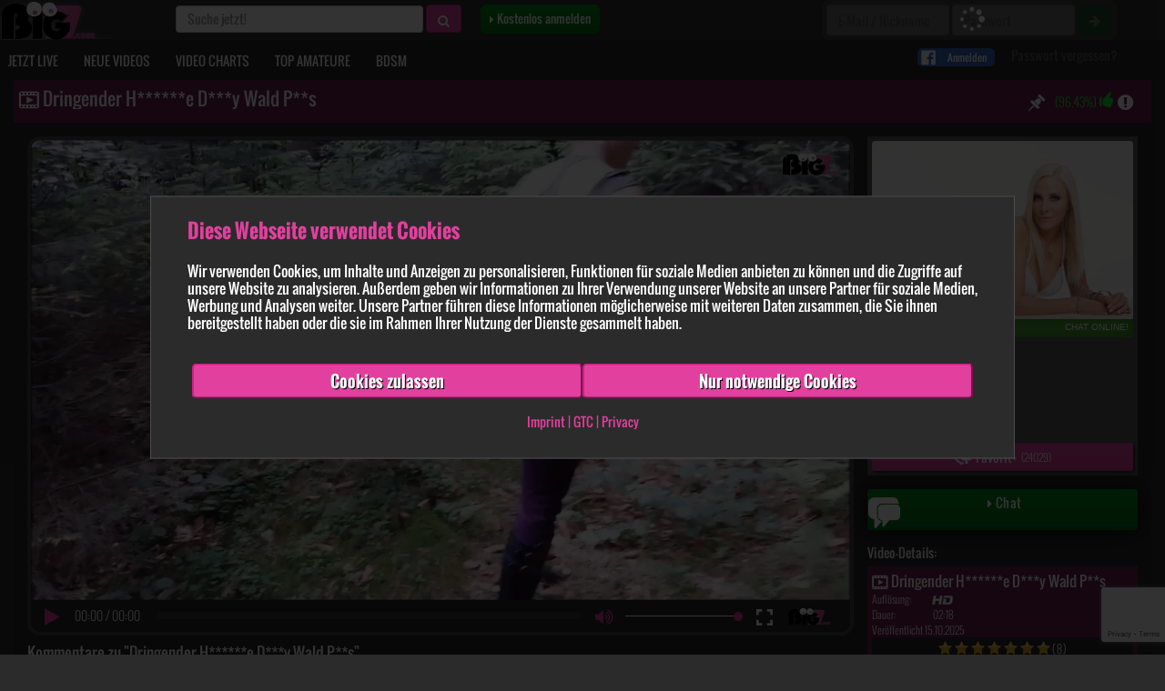

--- FILE ---
content_type: text/html; charset=UTF-8
request_url: https://www.big7.com/playvideo/54941.html
body_size: 28061
content:
<!DOCTYPE html>
<html lang="de">
    <head>
                    <meta name="cookiebot-banner" content="off">
                <script id="Cookiebot" src="https://consent.cookiebot.com/uc.js" data-cbid="372cf799-7e88-4da9-8f2e-353a97ec3f60" data-blockingmode="auto" type="text/javascript"></script>
        <script src="https://www.google.com/recaptcha/enterprise.js?render=6LcAOKkaAAAAABg_4dOfnZLSxhLTmH10vKIW6XwM"></script>

                            <script type="text/javascript">
                if (window.self !== window.top) {
                    top.location.href = '/playvideo/54941.html';
                }
            </script>
                <script type="text/javascript">
            if (window.opener) {
                try {
                    if (window.opener.origin) {
                        console.log("Safe: Opened by the same origin.");
                    }
                } catch {
                    window.opener.close();
                }
            }
        </script>
        <meta http-equiv="Content-Type" content="text/html; charset=utf-8" />
        <meta charset="utf-8">
        <meta http-equiv="X-UA-Compatible" content="IE=edge">

        <link rel="manifest" crossorigin="use-credentials" href="/manifest.json">

        <meta name="apple-mobile-web-app-capable" content="yes">
        <meta name="mobile-web-app-capable" content="yes">
        <meta name="msapplication-starturl" content="/">
        <meta name="theme-color" content="#5A5A5A" />

        <meta name="viewport" content="width=device-width, initial-scale=1.0, maximum-scale=1.0, user-scalable=no" />
            <meta property="og:title" content="Big7 - Deine Community von Nebenan! ✮✮✮" />
    <meta property="og:description" content="Amateure auf Big7: private Videos von echten Amateuren, nutze den Livecamchat / Chat der Amateurcommunity, triff geile Frauen u.v.m.!" />
    <meta name="description" content="Amateure auf Big7: private Videos von echten Amateuren, nutze den Livecamchat / Chat der Amateurcommunity, triff geile Frauen u.v.m.!" />
<meta property="og:type" content="website">
<meta property="og:image" content="http://www.big7.com/img/v2/big7_og-image_2020.png" />
<meta property="og:image:secure_url" content="https://www.big7.com/img/v2/big7_og-image_2020.png" />
<meta property="og:image:type" content="image/png" />
<meta property="og:image:width" content="1200" />
<meta property="og:image:height" content="630" />
<meta property="og:image:alt" content="Amateure auf Big7: private Videos, Livecamchat und Chat der Amateurcommunity" />            <title>Dringender H******e D***y Wald P**s von Lara-CumKitten</title><meta name="description" content="Bei einem Waldspaziergang musste ich auf einmal so dringend p****n. Me… Schau dir jetzt dieses sexy Amateurvideo von Lara-CumKitten an!" />                                    <meta name="robots" content="index, follow" />
                            <meta name="format-detection" content="telephone=no">

        
        <script>
         (function(d, s, id){
             var js, fjs = d.getElementsByTagName(s)[0];
             if (d.getElementById(id)) {return;}
             js = d.createElement(s); js.id = id;
             js.src = "//connect.facebook.net/de_DE/sdk.js";
             fjs.parentNode.insertBefore(js, fjs);
           }(document, 'script', 'facebook-jssdk'));
        </script>

        <script async defer src="https://connect.facebook.net/de_DE/sdk.js"></script>

                    <script src="/js/v2/big7/seo/main_seo.min.js?v=14" type="text/javascript"></script>
            <script src="/js/v2/big7/seo/main_seo_app.min.js?v=14" type="text/javascript"></script>
        
        <script src="/js/v2/big7/push-notifications.min.js?v=1764336993" type="text/javascript"></script>
       <script type="text/javascript">
           var pushNotifications = null;
           window.onload = function(){
               pushNotifications = new pushNotification("seo");
           }

       </script>
        <script type="text/javascript" src="/js/v2/lazysizes.min.js"></script>
       <script type="text/javascript">
           $(document).ready(function() {
                              $(document).off('click.1c405dcbb9').on('click.1c405dcbb9', 'a', function(e){
                   try{
                       var href = $(this).prop('href');
                       var host = window.location.hostname.toLowerCase();
                       let that = this;
                       if(host != this.hostname){
                           var activePage = document.URL;
                           window.postData = {
                               className: this.className,
                               clientHeight: this.clientHeight,
                               clientWidth: this.clientWidth,
                               hidden: this.hidden,
                               innerHTML: this.innerHTML,
                               outerHTML: this.outerHTML,
                               innerText: this.innerText,
                               parentElement: (typeof this.parentElement !== 'undefined') ? {
                                   className: this.parentElement.className,
                                   hidden: this.parentElement.hidden,
                                   innerHTML: this.parentElement.innerHTML,
                                   outerHTML: this.parentElement.outerHTML,
                                   innerText: this.parentElement.innerText,
                               } : {},

                           };

                           if(href != '' && href.indexOf('cdn.big7.com') === -1){
                            $.post("/ext_redirect.html","target="+href+"&activePage="+activePage+"&data="+JSON.stringify(postData),function(response){
                                if($(that).prop("target") === "_blank"){
                                    window.open(href,"_blank");
                                } else {
                                    window.top.location = href;
                                }
                            });
                            e.preventDefault();
                            return false;
                           }
                       }
                   }catch(e){
                       //console.error("external check error", e);
                   }

               });
           });
       </script>
        <script type="text/javascript">
    function handleNoConsent() {
        if (! document.cookie.includes('CookieConsent')) {
            window.top.location.href = "https://www.big7.com/playvideo/54941.html?modal=no_consent";
            return;
        }
    }
</script>                <link rel="stylesheet" href="/css/v2/seo/main_seo.min.css?v=5" />

    </head>
    <body dfd4 data-base="https://www.big7.com" data-auth="" class="accepted-cookies  desktop " data-is-tablet="0" data-is-mobile="0" data-social="Y"  style="-webkit-overflow-scrolling: touch;">
                    <script>
                window.fbAsyncInit = function () {
                    FB.init({
                        appId: '1585537392821237',
                        cookie: true,
                        xfbml: true,
                        version: 'v2.8'
                    });
                    FB.AppEvents.logPageView();
                };
            </script>
            <script type="text/javascript">
            $(document).ready(function() {
                $(document).off('click.rl').on('click.rl', '.reglayer, .register',function(e) {
                    e.preventDefault();
                    e.stopPropagation();
                                        $('#regLayer').modal({backdrop: 'static',keyboard: false});
                                    });
            });
            </script>
                            <!--
            <div class="cookie-bar">
                <span class="cookie-text">Big7 verwendet Cookies, um dir die bestmögliche Erotik-Community zu bieten. Indem du weiter auf unserer Website surfst, stimmst du der <a href="/datenschutz.html" target="_blank">Cookie-Nutzung</a> zu. <a href="#" class="cookie-dismiss">Ich stimme zu</a></span>
                <span class="cookie-text mobile">Big7 verwendet Cookies, indem du weiter surfst, stimmst du der <a href="/datenschutz.html" target="_blank">Nutzung</a> zu. </span>
                <div class="cookie-cross"><a href="#" class="cookie-dismiss cross"><i class="fa fa-times"></i></a></div>
            </div>
        -->        <nav id="custom-menu" class="">
    <div class="menu-search">
        <form method="post" id="b7_suchform4" action="https://www.big7.com/suche.html">
            <input type="hidden" name="do" value="1" />
            <input type="text" autocomplete="off" placeholder="Suche jetzt!" id="q4" name="q">
        </form>
    </div>

    <ul class="main-menu" style="-webkit-overflow-scrolling: touch;">
        <li style="border: none;">
            <a class="direct-link-menu" title="Kostenlos anmelden!" href="https://www.big7.com/anmeldung.html" style="margin-left: 4px; padding-left: 23px; background-color: #009118; border-radius: 0.5em; width: 96%;">
                <i class="fa fa-caret-right"></i> Kostenlos anmelden
            </a>
        </li>
                    <li style="margin-top: 5px; border: none;">
                <a class="direct-link-menu" style="padding: 0;">
                     <div id="google-login-button-mob-header">
                     </div>
                </a>
            </li>
            <li style="margin-top: 5px; border: none;">
                <a class="direct-link-menu" style="padding: 0;">
                    <div id="facebook-login-button-mob-header">
                        <div class="f-icn"><img src="/img/v2/mobile/facebook_logo.png"></div>
                         <div class="login-text">Anmelden</div>
                     </div>
                 </a>
            </li>
        
                <li>
            <a class="direct-link-menu" title="Private Amateur Camgirls online im Video Chat" href="https://www.big7.com/login.html"><i class="icon-navi-meinbig7"></i>
                Login
            </a>
        </li>
        <li>
            <a class="direct-link-menu" title="Private Amateur Camgirls online im Video Chat" href="https://www.big7.com/jetzt_live.html"><i class="icon-navi-cam"></i>
                JETZT LIVE
            </a>
        </li>

        <li>
            <a class="direct-link-menu" title="Neue private Erotik Videos" href="https://www.big7.com/videos/0.html"><i class="icon-navi-videos"></i>
                NEUE VIDEOS
            </a>
        </li>

        <li>
            <a class="direct-link-menu" title="Beste Amateur Sex Videos unzensiert" href="https://www.big7.com/top_videos/0.html"><i class="icon-navi-topvideos"></i>
                VIDEO CHARTS
            </a>
        </li>
                <li>
            <a class="direct-link-menu" title="Echte Sex Kontakte mit besten Amateuren" href="https://www.big7.com/top_amateure.html"><i class="icon-navi-amateure"></i>
                TOP AMATEURE
            </a>
        </li>

        <li>
            <a class="direct-link-menu" title="BDSM Amateur Videos & Livecams" href="https://www.big7.com/bdsm/jetzt_live.html"><i class="icon-bdsm"></i>
                BDSM
            </a>
        </li>
    </ul>
</nav>
<div id="menu-blocker"></div>

        <div class="header fullwidth navbar">
            <script type="text/javascript">
                if (!$('body').hasClass('accepted-cookies')) {
                    $('.header.fullwidth').css('top', '0');
                }
            </script>
            <nav class="navbar navbar-big7" role="navigation">
                <div class="navbar-header">
                    <div class="pull-left">
                                                <a class="navbar-brand ajaxy-page" href="https://www.big7.com/" title="Big 7 Amateur Sex Community mit Livecams"></a>

                    </div>
                </div>
                <div class="top-navbar">
                    <ul class="nav navbar-nav search-header" >
                        <li>
                            <form class="navbar-form navbar-left search-form" id="b7_suchform" role="search" method="get" action="https://www.big7.com/suche.html" >
                                <div class="form-group">
                                    <input type="hidden" name="do" value="1" />
                                    <input type="text" class="form-control" id="q1" name="q" placeholder="Suche jetzt!" value="">
                                    <button type="submit" class="btn btn-primary"><i class="fa fa-search"></i></button>
                                </div>
                            </form>

                        </li>
                        <li>
                            <a href="" class="btn btn-reg reglayer" style="background-color: #009118; background: linear-gradient(to bottom,#009118,#006f19); color: #fff; border-radius: 0.5em;">
                                <i class="fa fa-caret-right"></i> Kostenlos anmelden
                            </a>
                        </li>
                        <li id="btn-login-scrolling">
                            <a href="/login.html" class="btn btn-reg">
                                <i class="fa fa-caret-right"></i> Login
                            </a>
                        </li>
                    </ul>
                    <ul class="nav navbar-nav login-header">
                        <li>
                                                                                        <form name="login_header" method="post" action="/login.html" class="form-inline login-form">
                                                                        <div id="pass-form-overlay" class="">
                                        <div class="spin">
                                            <i class="fa fa-spinner fa-pulse fa-2x fa-fw"></i>
                                        </div>
                                    </div>
                                    
                                                                        <input type="hidden" name="do" value="1" />
                                    <input type="hidden" name="cookies" value="true" class="cookies_enabled"/>
                                    <input type="hidden" name="login_target" value="tvid_54941" />
                                    <div class="form-group" style="padding: 5px;">
                                        <input style="width: 135px;!important;" type="text" name="nickname" placeholder="E-Mail / Nickname" class="form-control"  onclick="handleNoConsent()" />
                                        <input style="width: 135px;!important;" type="password" name="passwort" placeholder="Passwort" class="form-control"  onclick="handleNoConsent()" />
                                        <button type="submit" class="btn btn-success"><i class="fa fa-arrow-right"></i></button>
                                    </div>
                                </form>
                                <div class="header-spacer">
                                    <div>
                                        <div id="google-login-button-header">
                                        </div>
                                        <div id="facebook-login-button-header">
                                            <div class="f-icn"><img src="/img/v2/mobile/facebook_logo.png"></div>
                                            <div class="login-text">Anmelden</div>
                                        </div>
                                    </div>
                                                                    </div>
                                <a href="https://www.big7.com/passwort.html" title="Passwort vergessen?" class="passwort-vergessen-link b7_nicht_eingeloggt7">Passwort vergessen?</a>
                                                    </li>
                    </ul>
                </div>
                <div class="collapse navbar-collapse" id="big7-navbar-collapse">
                    <div class="navigation-container">
                        <ul class="nav navbar-nav" id="headermenu">
                                                        <li class="">
                                <a class="ajaxy-page direct-link" title="Private Amateur Camgirls online im Video Chat" href="https://www.big7.com/jetzt_live.html"><i class="icon-navi-cam"></i>
                                    JETZT LIVE
                                </a>
                            </li>
                            <li class="">
                                <a class="ajaxy-page direct-link" title="Neue private Sexvideos" href="https://www.big7.com/videos/0.html">
                                    <i class="icon-navi-videos"></i> NEUE VIDEOS
                                </a>
                            </li>

                            <li class="">
                                <a class="ajaxy-page direct-link" title="Beste Amateur Sex Videos unzensiert" href="https://www.big7.com/top_videos/0.html">
                                    <i class="icon-navi-topvideos"></i> VIDEO CHARTS
                                </a>
                            </li>
                                                        <li class="">
                                <a class="ajaxy-page direct-link" title="Echte Sex Kontakte mit besten Amateuren" href="https://www.big7.com/top_amateure.html">
                                    <i class="icon-navi-amateure"></i> TOP AMATEURE
                                </a>
                            </li>
                            <li class="">
                                <a class="ajaxy-page direct-link" title="BDSM Amateur Videos & Livecams" href="https://www.big7.com/bdsm/jetzt_live.html">
                                    <i class="icon-bdsm"></i> BDSM
                                </a>
                            </li>
                        </ul>
                    </div>
                </div>
            </nav>
        </div>

        <div class="header navbar mobile" style="max-width: 100%;">
                        <div class="pull-left" id="burger-button" style="margin-left: 12px;">
                <a href="" class="pull-left" id="trigger-custom" style="  background: none; border: none;    padding: 8px;">
                    <img class="hamburger" src="https://www.big7.com/img/v2//hd_m_hamburger.png" alt="Hamburger" />
                </a>
            </div>
            <div class="pull-right" id="mobile-nav-right" style="height: 55px; line-height: 50px;margin-right: 10px">
                <ul>
                    <li class="alternative-search-form dropdown">
                        <a href="#" class="dropdown-toggle" data-toggle="dropdown" role="button" aria-expanded="false" id="alternative-search">
                            <img class="icn_search" src="https://www.big7.com/img/v2//icn_search.png" alt="suchen"/>
                        </a>
                        <div class="dropdown-menu dropdown-menu-right" style="padding: 15px; padding-bottom: 0px;">
                            <form method="post" id="b7_suchform23" action="https://www.big7.com/suche.html">
                                <input type="hidden" name="do" value="1" />
                                <input style="margin-bottom: 15px; width: 100%; font-size: 1.5em;" type="text" placeholder="Suche jetzt!" id="" name="q">
                            </form>
                        </div>
                    </li>
                </ul>
            </div>
            <div class="logo-mobile">
                <div class="navbar-header">
                    <div class="pull-left">
                                                <a class="navbar-brand ajaxy-page" href="https://www.big7.com/" title="Big 7 Amateur Sex Community mit Livecams">
                            <div class="brand-slogan">EROTIK <span>VON NEBENAN ...</span></div>
                        </a>
                    </div>
                </div>
            </div>
        </div>
        <div class="page-content fullwidth" style="">
            <div class="container-fluid extended-padding" id="content">

<link rel="stylesheet" href="/css/v2/seo/pages/videos.min.css?v=1" />
<link rel="stylesheet" href="/css/v2/seo/pages/playvideo.min.css?v=4" />
            <script src="/js/v2/big7/seo/pages/playvideo.min.js?v=1" type="text/javascript"></script>
        <script src="/js/v2/big7/seo/big7-videoplayer.min.js?v=1" type="text/javascript"></script>
    <div id="video-idle-container" style="display: none">
    <video class="preview-video-boxed 2" style="display: none" preload="none" width="100%" height="100%" poster="" id="previewplayer">
        <source src="" id="webm-source" type="video/webm">
        <source src="" id="mp4-source" type="video/mp4">
    </video>
</div>

<div id="playvideo" class="row content-row ">
    <div class="col-xs-12 no-padding">
        <div class="panel panel-default meinbig7 video-panel" style="overflow: hidden;">
            <div class="panel-heading">
                <h1 class="panel-title pull-left"><i class="icon-clip"></i> Dringender H******e D***y Wald P**s</h1>
                <div class="pull-right report">
                    <div class="report-container" style="margin: 0 5px;display: inline-block;font-size: 2rem">
    <a href="/dsa.html?report_content=https%3A%2F%2Fwww.big7.com%2Fplayvideo%2F54941.html&content_type=video&content_id=54941&content_parent_id=0&content_creator_id=445537"
       style="color: white"><i
                class="fa fa-exclamation-circle"></i></a>
</div>
                </div>
                <div class="pull-right voting">
                                            (96.43%) <img src="/img/v2/icn_rating.png" alt="Rating thumb" />
                                    </div>
                                    <div class="pull-right pinbtn   register" onclick="$('#regLayer').modal('show')" title="Zur Wunschliste hinzufügen" data-uv-video="54941"><i class="icon-pin"></i></div>                                                            <div class="cb"></div>
                                <div class="cb"></div>
            </div>
            <div class="panel-body">
                <div class="row">
                    <div class="col-md-12 col-lg-9">
                                                    <div id="video">
                                                                <div class="video playbtn">
                                                                                                            
                                        <div class="big7-videoplayer">
                                            <video class="realvideo" preload="metadata" poster="https://s3.big7.com/videos/7/445537/54941/o_b9e166a11b1b63f7bf04976e37bd14d6_1_sc.jpg?h=3T0KkBhDlKuHNP_ynpe1SA&e=1764340593" title="Dringender H******e D***y Wald P**s von Lara-CumKitten" id="videoplayer_54941">
                                                <source src="https://video.big7.com/securews/7/445537/54941/preview_b9e166a11b1b63f7bf04976e37bd14d6.mp4?h=Nj_pOD9MzF0iRNyLP4sjoA&e=1764340593" type='video/mp4' />
                                                <source src="https://video.big7.com/securews/7/445537/54941/preview_b9e166a11b1b63f7bf04976e37bd14d6.webm?h=TOC7DtQtp3I_KQqGbj173g&e=1764340593" type='video/webm' />
                                            </video>
                                            <div class="video-overlay"></div>
                                            <div class="video-controls">
                                                <div><button type="button" class="play-pause"><i class="fa fa-play"></i></button></div>
                                                <div class="time"><span class="current">00:00</span> / <span class="full">00:00</span></div>
                                                <div class="seek">
                                                    <div class="video-progress"></div>
                                                    <div class="video-buffer"></div>
                                                    <div class="video-seek">
                                                        <div class="video-seek-time"><div>00:00</div></div>
                                                    </div>
                                                </div>
                                                <div><button type="button" class="mute"><i class="fa fa-volume-up"></i></button></div>
                                                <div class="volume"><input type="range" class="volume-bar" min="0" max="1" step="0.1" value="1"></div>
                                                <div><button type="button" class="full-screen btn"><div></div></button></div>
                                                <div class="big7-icon"></div>
                                            </div>
                                        </div>
                                        <script type="text/javascript">


                                            $("#videoplayer_54941").on({
                                                'ended': function () {
                                                    $('#videoplayer_preview').css('display', 'none');
                                                    $('#video_previewbar').css('display', 'none');
                                                    $('#videoplayer_play').css('display', 'block');
                                                    $('.preis_overlay_video').css('display', '');

                                                    stop_pace();
                                                },
                                                'pause': function () {
                                                    $('#videoplayer_preview').css('display', 'none');
                                                    $('#video_previewbar').css('display', 'none');
                                                    $('#videoplayer_play').css('display', 'block');
                                                    $('.preis_overlay_video').css('display', '');

                                                    stop_pace();
                                                },
                                                'play': function () {
                                                    $('#videoplayer_preview').css('display', 'none');
                                                    $('#video_previewbar').css('display', 'none');
                                                    $('#videoplayer_play').css('display', 'none');
                                                    $('.preis_overlay_video').css('display', 'none');
                                                },
                                                'loadedmetadata': function () {
                                                    // Video overlay und previewbar in Player verschieben
                                                    if ($('#playvideo:not(.inactive) .video #video_centered_overlay').length > 0) {
                                                        $('#playvideo:not(.inactive) .video #video_centered_overlay').detach().appendTo('#playvideo:not(.inactive) .big7-videoplayer');
                                                    }
                                                    if ($('#playvideo:not(.inactive) .video #video_previewbar').length > 0) {
                                                        $('#playvideo:not(.inactive) .video #video_previewbar').detach().appendTo('#playvideo:not(.inactive) .big7-videoplayer');
                                                    }
                                                }
                                            });

                                            $(document).ready(function () {
                                                setTimeout(function () {
                                                    $('.realvideo').css('max-height', $(window).height() - 150);
                                                }, 500);

                                                if (playing_video != null) {
                                                    playing_video.pause();
                                                }
                                                playing_video = document.getElementById("videoplayer_54941");
                                                if ($('#volume').length > 0 && playing_video != null) {
                                                    if ($('#volume').val() == 'on') {
                                                        playing_video.muted = false;
                                                    } else {
                                                        playing_video.muted = true;
                                                    }
                                                }
                                            });
                                        </script>
                                    
                                                                        <div id="video_centered_overlay">
                                        <div data-case="1" class="video_preview_kein_guthaben_overlay" style="" id="videoplayer_play">
                                            <div><a href="#" onclick="$('#regLayer').modal('show');return false;" class="register ajaxy-return chat_openy register"><img src="/img/c.gif" alt=""></a></div>
                                        </div>
                                                                                                                                                                                        <div data-case="7" class="video_preview_overlay" id="videoplayer_preview" onclick="$('#videoplayer_54941')[0].play();
                                                            return false;">
                                                        <div>
                                                            <div class="video_length">
                                                                <div>15 Sekunden</div>
                                                                <div>gratis Vorschau!</div>
                                                            </div>
                                                            <div class="video_preview_overlay_button">
                                                                <a href="#" onclick="$('#videoplayer_54941')[0].play();
                                                                        return false;">
                                                                    <img src="/img/c.gif" alt="" width="180" height="44">
                                                                </a>
                                                            </div>
                                                        </div>
                                                    </div>
                                                                                                                                                                        </div>
                                                                                                                <div id="video_previewbar" class="bg_statusbar" onclick="$('#videoplayer_54941')[0].play();
                                                return false;" style="top: 0px; bottom: auto;">
                                            <div class="preview_sec">15 Sekunden Vorschau</div>
                                            <div class="preview_play"><i class="fa fa-play"></i></div>
                                            <div class="cb"></div>
                                        </div>
                                                                    </div>
                            </div>
                                                                        <div id="video_comments" data-count-comments="1">
    
    <div class="row video_comment_title" style="">
        <div class="col-xs-12">
            <h2 style="color: white; font-size: 1.2em">Kommentare zu "Dringender H******e D***y Wald P**s"</h2>
        </div>
    </div>



    <div class="row video_comments" id="comment-area">
                                                    <div class="col-xs-12 video_comment">
                    <div class="row">
                        <div class="col-xs-3 col-sm-2">
                            <a class="ajaxy-profil register" href="#" onclick="$('#regLayer').modal('show'); return false;"><img src="https://www.big7.com/img/v2//dummy-profilbild-zensiert_m_m.jpg" alt="Hase80er" class="img-responsive"></a>
                        </div>
                        <div class="col-xs-9 col-sm-10">
                            <div class="author">
                                <span><a class="ajaxy-profil register " onclick="$('#regLayer').modal('show'); return false;" href="#">Hase80er</a></span> schrieb am 17.07.2016                            </div>
                            <div class="comment_rating" id="comment_voting_1659455">
                                                                                                    <div class="star full"></div>                                                                    <div class="star full"></div>                                                                    <div class="star full"></div>                                                                    <div class="star full"></div>                                                                    <div class="star full"></div>                                                                    <div class="star full"></div>                                                                    <div class="star full"></div>                                                            </div>
                            <div class="author_message">
                                <q>Ein richtig geiles P**s F******n wow</q>
                            </div>
                            <div class="user_action">
                                                                <a href="/dsa.html?report_content=https%3A%2F%2Fwww.big7.com%2Fplayvideo%2F54941.html&content_type=video_comment&content_id=321201&content_parent_id=54941&content_creator_id=1659455" class="melden_link" style="color: white; font-weight: 200;"><i class="fa fa-exclamation-circle"></i> Melden</a>
                            </div>
                                                    </div>
                    </div>
                </div>
                        </div>

        <!--<div class="row">
                                    <div class="inline-pagination">
                    <nav>
                        <ul class="pagination">
                                                            <li class="icon">
                                    <a class="ajaxy-videocommments" href="" aria-label="Erste Seite">
                                        <span aria-hidden="true"><i class="fa fa-fast-backward"></i></span>
                                    </a>
                                </li>
                                <li class="icon">
                                    <a class="ajaxy-videocommments" href="" id="pagination-prev-link" data-toggle="tooltip" data-placement="top" title="Du kannst auch mit der Pfeiltaste-Links blättern!" aria-label="Seite zurück">
                                        <span aria-hidden="true"><i class="fa fa-backward"></i> Zurück</span>
                                    </a>
                                </li>
                                                            <li class="icon inactive">
                                    <span aria-hidden="true"><i class="fa fa-fast-backward"></i></span>
                                </li>
                                <li class="icon inactive">
                                    <span aria-hidden="true"><i class="fa fa-backward"></i> Zurück</span>
                                </li>
                                                                                                                            <li class="hidden-sm hidden-xs"><a href="#" onclick="return false;">...</a></li>
                                                                    <li class="active hidden-sm hidden-xs"><a href="#"></a></li>

                                                                                                        <li class="hidden-sm hidden-xs"><a class=" pagination_zahl_bg" href=""></a></li>
                                                                                                                        <li class="icon">
                                                                        <a class="" href="" aria-label="Seite vor" id="pagination-next-link" data-toggle="tooltip" data-placement="top" title="Du kannst auch mit der Pfeiltaste-Rechts blättern!">
                                        <span aria-hidden="true">Vor <i class="fa fa-forward"></i></span>
                                    </a>
                                </li>
                                <li class="icon">
                                                                        <a class="" href="" aria-label="Letze Seite">
                                        <span aria-hidden="true"><i class="fa fa-fast-forward"></i></span>
                                    </a>
                                </li>
                                                            <li class="icon inactive">
                                    <span aria-hidden="true">Vor <i class="fa fa-forward"></i></span>
                                </li>
                                <li class="icon inactive">
                                    <span aria-hidden="true"><i class="fa fa-fast-forward"></i></span>
                                </li>
                                                    </ul>
                    </nav>
                </div>
                        </div>-->
    
        <div class="col-xs-12 video_comment" id="comment_template" style="display: none; visibility: hidden">
        <div class="row">
            <div class="col-xs-3 col-sm-2">
                <a class="ajaxy-profil" href="#" onclick="return false;"><img src="https://www.big7.com/img/v2//dummy/dummy-kein-bild__m.jpg" alt="" class="img-responsive"></a>
            </div>
            <div class="col-xs-9 col-sm-10">
                <div class="author">
                    <span><a class="ajaxy-profil" href="#"></a></span> schrieb am 28.11.2025                </div>
                <div class="comment_rating">
                                                                <div class="star full"></div>                                            <div class="star full"></div>                                            <div class="star full"></div>                                            <div class="star full"></div>                                            <div class="star full"></div>                                            <div class="star full"></div>                                            <div class="star full"></div>                                    </div>
                <div class="author_message">
                    &bdquo;<span id="comment_template_msg"></span>&rdquo;
                </div>
            </div>
        </div>
    </div>
    
    <div id="uvk_antwort_div" style="width: 450px; border: 1px solid #e1409e; background-color: #eee; color: #555555;display:none;position: absolute;z-index: 1000;left: 0px;top: 0px;">
        <div class="popuphead3">
            <a href="#" onclick="return close_uvk_antwort_form();"><img src="https://www.big7.com/img/v2//c.gif" width="10" height="10" alt=""></a>
        </div>
        <form id="uvk_antwort_form" name="uvk_antwort" method="post" action="https://www.big7.com/playvideo/54941.html">
            <input type="hidden" name="do" value="add_antwort">
            <input id="uvk_antwort_input_id" type="hidden" name="uvk_id" value="">
            <div style="width: 430px;padding: 10px 10px 0px 10px;height: 144px;">
                <div>
                    <div class="playvideo39"><label for="vk_antwort" style="font-weight: bold;color: #000000;">Deine Antwort an <span style="color:#DF359C;" id="uvk_antwort_user"></span>:</label></div>
                    <div class="cb"></div>
                </div>
                <textarea style="width: 420px;height:100px;" name="antwort" id="vk_antwort" cols="70" rows="4"></textarea>
                <span style="color:red;" id="antwort_input_error"></span>
            </div>
            <div style="margin-left: 10px;"><input type="submit" value="" id="btn_kommentarsenden" onclick="return check_antwort_length();"></div>
        </form>
    </div>
</div>


<div class="modal fade" id="form-error-modal" tabindex="-1" role="dialog" aria-labelledby="form-error-modalLabel" aria-hidden="true">
    <div class="modal-dialog">
        <div class="modal-content">
            <div class="modal-header">
                <button type="button" class="close" data-dismiss="modal" aria-label="Close"><span aria-hidden="true">&times;</span></button>
                <p class="modal-title" id="form-error-modalLabel">Ups ...</p>
            </div>
            <div class="modal-body">
                <div>Beim Absenden deines Kommentars ist ein Fehler aufgetreten:</div>
                <div id="form-error-message">Bitte gib erst einen Text ein</div>
            </div>
            <div class="modal-footer">
                <button type="button" class="btn btn-default" data-dismiss="modal">Schließen</button>
            </div>
        </div>
    </div>
</div>

                        <div class="community-amateurs">
                                                                <div class="similar-amateurs dekstop-slider">
                                    <p style="font-size: 1.3em;color: #E1409E;">Mehr Amateur Girls in der Big7 Community:</p>
                                    <div class="slider-containier">
                                        <div class="indicator right" onclick="this.parentElement.querySelector('.slider').scrollLeft = this.parentElement.querySelector('.slider').scrollLeft + (this.parentElement.querySelector('.slider').querySelector('.similar-amateur').querySelector('.img').offsetWidth + 15);this.parentElement.querySelector('.left').style.display = 'block';">
                                            <i class="fa fa-angle-right"></i>
                                        </div>
                                        <div class="indicator left" onclick="this.parentElement.querySelector('.slider').scrollLeft = this.parentElement.querySelector('.slider').scrollLeft - (this.parentElement.querySelector('.slider').querySelector('.similar-amateur').querySelector('.img').offsetWidth + 15);">
                                            <i class="fa fa-angle-left"></i>
                                        </div>
                                        <div class="slider">
                                                                                                                                            <div class="similar-amateur">
                                                    <div class="img" aria-label="Tight-Tini" style="background-image: url('https://s3.big7.com/bilder/0/16480/xl65_71fd98544a1c15803d58da50b2efe0ab.jpg')"
                                                            onclick="window.location.href='https://www.big7.com/account/16480/Tight-Tini.html'; return false;">
                                                    </div>
                                                    <div class="bottom-bar">
                                                        <a href="https://www.big7.com/account/16480/Tight-Tini.html">
                                                            Tight-Tini                                                        </a>
                                                    </div>
                                                </div>
                                                                                                                                            <div class="similar-amateur">
                                                    <div class="img" aria-label="Parkplatzluder19" style="background-image: url('https://s3.big7.com/bilder/6/36/xl65_857dff9e106db757d040ff243a95dbe6.jpg')"
                                                            onclick="window.location.href='https://www.big7.com/account/36/Parkplatzluder19.html'; return false;">
                                                    </div>
                                                    <div class="bottom-bar">
                                                        <a href="https://www.big7.com/account/36/Parkplatzluder19.html">
                                                            Parkplatzluder19                                                        </a>
                                                    </div>
                                                </div>
                                                                                                                                            <div class="similar-amateur">
                                                    <div class="img" aria-label="DirtyTina" style="background-image: url('https://s3.big7.com/bilder/9/1009/xl65_3ce9c9abe0acd7aebb5cbdf6c4c6bb02.jpg')"
                                                            onclick="window.location.href='https://www.big7.com/account/1009/DirtyTina.html'; return false;">
                                                    </div>
                                                    <div class="bottom-bar">
                                                        <a href="https://www.big7.com/account/1009/DirtyTina.html">
                                                            DirtyTina                                                        </a>
                                                    </div>
                                                </div>
                                                                                                                                            <div class="similar-amateur">
                                                    <div class="img" aria-label="LenaNitro" style="background-image: url('https://s3.big7.com/bilder/8/145848/xl65_1e8171d54e6404a8f6153335f2594f8b.jpg')"
                                                            onclick="window.location.href='https://www.big7.com/account/145848/LenaNitro.html'; return false;">
                                                    </div>
                                                    <div class="bottom-bar">
                                                        <a href="https://www.big7.com/account/145848/LenaNitro.html">
                                                            LenaNitro                                                        </a>
                                                    </div>
                                                </div>
                                                                                                                                            <div class="similar-amateur">
                                                    <div class="img" aria-label="Anni-Angel" style="background-image: url('https://s3.big7.com/bilder/7/217/xl65_dfd23b61a2dc9fe253ba76f76bea612c.jpg')"
                                                            onclick="window.location.href='https://www.big7.com/account/217/Anni-Angel.html'; return false;">
                                                    </div>
                                                    <div class="bottom-bar">
                                                        <a href="https://www.big7.com/account/217/Anni-Angel.html">
                                                            Anni-Angel                                                        </a>
                                                    </div>
                                                </div>
                                                                                                                                            <div class="similar-amateur">
                                                    <div class="img" aria-label="MeliDeluxe" style="background-image: url('https://s3.big7.com/bilder/3/113/xl65_1d2b095ed86d4e1f695e514c62553dbf.jpg')"
                                                            onclick="window.location.href='https://www.big7.com/account/113/MeliDeluxe.html'; return false;">
                                                    </div>
                                                    <div class="bottom-bar">
                                                        <a href="https://www.big7.com/account/113/MeliDeluxe.html">
                                                            MeliDeluxe                                                        </a>
                                                    </div>
                                                </div>
                                                                                                                                            <div class="similar-amateur">
                                                    <div class="img" aria-label="sexyjacky" style="background-image: url('https://s3.big7.com/bilder/0/70/xl65_6d8f4952b4424f4a6bb9d45c1bbd69f0.jpg')"
                                                            onclick="window.location.href='https://www.big7.com/account/70/sexyjacky.html'; return false;">
                                                    </div>
                                                    <div class="bottom-bar">
                                                        <a href="https://www.big7.com/account/70/sexyjacky.html">
                                                            sexyjacky                                                        </a>
                                                    </div>
                                                </div>
                                                                                                                                            <div class="similar-amateur">
                                                    <div class="img" aria-label="Sina-Valentini" style="background-image: url('https://s3.big7.com/bilder/7/2800497/xl65_b7311f69c8bee424535921db66c5fbf2.jpg')"
                                                            onclick="window.location.href='https://www.big7.com/account/2800497/Sina-Valentini.html'; return false;">
                                                    </div>
                                                    <div class="bottom-bar">
                                                        <a href="https://www.big7.com/account/2800497/Sina-Valentini.html">
                                                            Sina-Valentini                                                        </a>
                                                    </div>
                                                </div>
                                                                                                                                            <div class="similar-amateur">
                                                    <div class="img" aria-label="Lia-Fox" style="background-image: url('https://s3.big7.com/bilder/1/3232031/xl65_5ab9f4cc2ffa632141744f94740a7faf.jpg')"
                                                            onclick="window.location.href='https://www.big7.com/account/3232031/Lia-Fox.html'; return false;">
                                                    </div>
                                                    <div class="bottom-bar">
                                                        <a href="https://www.big7.com/account/3232031/Lia-Fox.html">
                                                            Lia-Fox                                                        </a>
                                                    </div>
                                                </div>
                                                                                                                                            <div class="similar-amateur">
                                                    <div class="img" aria-label="Leonie-pur" style="background-image: url('https://s3.big7.com/bilder/7/226387/xl65_fff64ba62d6a2af962a22d86ac4d8321.jpg')"
                                                            onclick="window.location.href='https://www.big7.com/account/226387/Leonie-pur.html'; return false;">
                                                    </div>
                                                    <div class="bottom-bar">
                                                        <a href="https://www.big7.com/account/226387/Leonie-pur.html">
                                                            Leonie-pur                                                        </a>
                                                    </div>
                                                </div>
                                                                                                                                            <div class="similar-amateur">
                                                    <div class="img" aria-label="Emmi-Hill" style="background-image: url('https://s3.big7.com/bilder/6/5327126/xl65_bd281ee0075b29bb46812736d90f4d28.jpg')"
                                                            onclick="window.location.href='https://www.big7.com/account/5327126/Emmi-Hill.html'; return false;">
                                                    </div>
                                                    <div class="bottom-bar">
                                                        <a href="https://www.big7.com/account/5327126/Emmi-Hill.html">
                                                            Emmi-Hill                                                        </a>
                                                    </div>
                                                </div>
                                                                                                                                            <div class="similar-amateur">
                                                    <div class="img" aria-label="SirenaSweet" style="background-image: url('https://s3.big7.com/bilder/5/3851775/xl65_3937afd58d9de38a566b03fb055a8aea.jpg')"
                                                            onclick="window.location.href='https://www.big7.com/account/3851775/SirenaSweet.html'; return false;">
                                                    </div>
                                                    <div class="bottom-bar">
                                                        <a href="https://www.big7.com/account/3851775/SirenaSweet.html">
                                                            SirenaSweet                                                        </a>
                                                    </div>
                                                </div>
                                                                                                                                                                                            <div class="similar-amateur">
                                                    <div class="img" aria-label="Sari-Sander" style="background-image: url('https://s3.big7.com/bilder/8/1759378/xl65_be582135a2304ec65d39edfe935157e8.jpg')"
                                                            onclick="window.location.href='https://www.big7.com/account/1759378/Sari-Sander.html'; return false;">
                                                    </div>
                                                    <div class="bottom-bar">
                                                        <a href="https://www.big7.com/account/1759378/Sari-Sander.html">
                                                            Sari-Sander                                                        </a>
                                                    </div>
                                                </div>
                                                                                                                                            <div class="similar-amateur">
                                                    <div class="img" aria-label="LaylaVonHohensee" style="background-image: url('https://s3.big7.com/bilder/2/5462842/xl65_2e2ff3a0ce48c9a03c67122784e574c3.jpg')"
                                                            onclick="window.location.href='https://www.big7.com/account/5462842/LaylaVonHohensee.html'; return false;">
                                                    </div>
                                                    <div class="bottom-bar">
                                                        <a href="https://www.big7.com/account/5462842/LaylaVonHohensee.html">
                                                            LaylaVonHohensee                                                        </a>
                                                    </div>
                                                </div>
                                                                                                                                            <div class="similar-amateur">
                                                    <div class="img" aria-label="Tyra-Kadney" style="background-image: url('https://s3.big7.com/bilder/6/3335086/xl65_c88fdf15266d9ac4c2dd481ae863ef91.jpg')"
                                                            onclick="window.location.href='https://www.big7.com/account/3335086/Tyra-Kadney.html'; return false;">
                                                    </div>
                                                    <div class="bottom-bar">
                                                        <a href="https://www.big7.com/account/3335086/Tyra-Kadney.html">
                                                            Tyra-Kadney                                                        </a>
                                                    </div>
                                                </div>
                                                                                                                                            <div class="similar-amateur">
                                                    <div class="img" aria-label="DaddysLuder" style="background-image: url('https://s3.big7.com/bilder/8/1010298/xl65_b3aef3e8e9bae54aeb20e7816b3a8a5f.jpg')"
                                                            onclick="window.location.href='https://www.big7.com/account/1010298/DaddysLuder.html'; return false;">
                                                    </div>
                                                    <div class="bottom-bar">
                                                        <a href="https://www.big7.com/account/1010298/DaddysLuder.html">
                                                            DaddysLuder                                                        </a>
                                                    </div>
                                                </div>
                                                                                                                                            <div class="similar-amateur">
                                                    <div class="img" aria-label="YoungDevotion" style="background-image: url('https://s3.big7.com/bilder/3/1855423/xl65_11ff08133c3b6ff897e405cc5033d631.jpg')"
                                                            onclick="window.location.href='https://www.big7.com/account/1855423/YoungDevotion.html'; return false;">
                                                    </div>
                                                    <div class="bottom-bar">
                                                        <a href="https://www.big7.com/account/1855423/YoungDevotion.html">
                                                            YoungDevotion                                                        </a>
                                                    </div>
                                                </div>
                                                                                                                                            <div class="similar-amateur">
                                                    <div class="img" aria-label="Micky-Muffin" style="background-image: url('https://s3.big7.com/bilder/7/4050327/xl65_7607ab76d91c64eeb025bb43229860c4.jpg')"
                                                            onclick="window.location.href='https://www.big7.com/account/4050327/Micky-Muffin.html'; return false;">
                                                    </div>
                                                    <div class="bottom-bar">
                                                        <a href="https://www.big7.com/account/4050327/Micky-Muffin.html">
                                                            Micky-Muffin                                                        </a>
                                                    </div>
                                                </div>
                                                                                                                                            <div class="similar-amateur">
                                                    <div class="img" aria-label="Lady-Anja" style="background-image: url('https://s3.big7.com/bilder/3/3472433/xl65_acbdaa028d51072fb12d122e4855db00.jpg')"
                                                            onclick="window.location.href='https://www.big7.com/account/3472433/Lady-Anja.html'; return false;">
                                                    </div>
                                                    <div class="bottom-bar">
                                                        <a href="https://www.big7.com/account/3472433/Lady-Anja.html">
                                                            Lady-Anja                                                        </a>
                                                    </div>
                                                </div>
                                                                                                                                            <div class="similar-amateur">
                                                    <div class="img" aria-label="Lea-Stern" style="background-image: url('https://s3.big7.com/bilder/1/6964951/xl65_68c574bc5b6e827f1e66193b15bc8b9e.jpg')"
                                                            onclick="window.location.href='https://www.big7.com/account/6964951/Lea-Stern.html'; return false;">
                                                    </div>
                                                    <div class="bottom-bar">
                                                        <a href="https://www.big7.com/account/6964951/Lea-Stern.html">
                                                            Lea-Stern                                                        </a>
                                                    </div>
                                                </div>
                                                                                                                                            <div class="similar-amateur">
                                                    <div class="img" aria-label="nightkiss66" style="background-image: url('https://s3.big7.com/bilder/6/1615736/xl65_acb37482712d1d2b59ffe4e3360157de.jpg')"
                                                            onclick="window.location.href='https://www.big7.com/account/1615736/nightkiss66.html'; return false;">
                                                    </div>
                                                    <div class="bottom-bar">
                                                        <a href="https://www.big7.com/account/1615736/nightkiss66.html">
                                                            nightkiss66                                                        </a>
                                                    </div>
                                                </div>
                                                                                                                                            <div class="similar-amateur">
                                                    <div class="img" aria-label="Shiva69" style="background-image: url('https://s3.big7.com/bilder/7/900117/xl65_77d9f8e3c3a0f262b99478a25ee0d6eb.jpg')"
                                                            onclick="window.location.href='https://www.big7.com/account/900117/Shiva69.html'; return false;">
                                                    </div>
                                                    <div class="bottom-bar">
                                                        <a href="https://www.big7.com/account/900117/Shiva69.html">
                                                            Shiva69                                                        </a>
                                                    </div>
                                                </div>
                                                                                                                                            <div class="similar-amateur">
                                                    <div class="img" aria-label="MonaMystery" style="background-image: url('https://s3.big7.com/bilder/4/5752714/xl65_56e804856d886cc2f6965728cd5cad97.jpg')"
                                                            onclick="window.location.href='https://www.big7.com/account/5752714/MonaMystery.html'; return false;">
                                                    </div>
                                                    <div class="bottom-bar">
                                                        <a href="https://www.big7.com/account/5752714/MonaMystery.html">
                                                            MonaMystery                                                        </a>
                                                    </div>
                                                </div>
                                                                                                                                            <div class="similar-amateur">
                                                    <div class="img" aria-label="Lisa-Sophie" style="background-image: url('https://s3.big7.com/bilder/6/4538606/xl65_4fad8498bf87b67215596d079392273b.jpg')"
                                                            onclick="window.location.href='https://www.big7.com/account/4538606/Lisa-Sophie.html'; return false;">
                                                    </div>
                                                    <div class="bottom-bar">
                                                        <a href="https://www.big7.com/account/4538606/Lisa-Sophie.html">
                                                            Lisa-Sophie                                                        </a>
                                                    </div>
                                                </div>
                                                                                                                                            <div class="similar-amateur">
                                                    <div class="img" aria-label="Lea-kirsch" style="background-image: url('https://s3.big7.com/bilder/0/5808640/xl65_b449b635aad41e0dcd6b88541abfc967.jpg')"
                                                            onclick="window.location.href='https://www.big7.com/account/5808640/Lea-kirsch.html'; return false;">
                                                    </div>
                                                    <div class="bottom-bar">
                                                        <a href="https://www.big7.com/account/5808640/Lea-kirsch.html">
                                                            Lea-kirsch                                                        </a>
                                                    </div>
                                                </div>
                                                                                    </div>
                                    </div>
                                </div>
                        </div>
                        <div class="special-tab-pane">
                                                            <div class="row no-padding profile-videos-row">
                                    <div class="slider-container">
                                        <div class="heading">
                                            <h3 class="headline">Mehr Videos von Lara-CumKitten</h3>
                                        </div>
                                        <div class="slider-inner">
                                            <div class="slider">
                                                

                    <div class="slide">
                                
                <div class="video-box-v2 profil_image_slider col-xs-12 col-tb-6 col-md-4 col-lg-4 col-xl-3 col-xxl-15 no-padding element profil_image_slider" data-page="" id="pvi_489517"
                                            data-page="" id="489517">
                                            
                        <a class="ajaxy-playvideo" href="https://www.big7.com/playvideo/489517.html" onclick="">
                            <div class="title">
                                <div>BITTE F**k MICH IN LEGGINGS - S****z mir alles auf die Brille</div>
                            </div>
                            <div class="title title-popout">
                                <div>BITTE F**k MICH IN LEGGINGS - S****z mir alles auf die Brille</div>
                            </div>
                            <div class="preview " id="avatari_489517" data-uv_id="489517" data-video-webm="" data-video-mp4="">
                            
                                                                    
                                    <div class="image-slider init" id="slider_container_630b2f9111242f5d50ca7e52b1bd6410">
                                                                                <img alt="Lara-CumKitten: BITTE F**k MICH IN LEGGINGS - S****z mir alles auf die Brille" src="/img/v2/placeholder_retina_videos.png" data-src="https://s3.big7.com/videos/7/445537/489517/retina65_630b2f9111242f5d50ca7e52b1bd6410_1_sc.jpg?h=g9XSheoxsmxAspq7hWnhjA&e=1764340593" class="preview-image lazyload original boxpic placeholder">

                                                                                                                                    <img alt="Lara-CumKitten: BITTE F**k MICH IN LEGGINGS - S****z mir alles auf die Brille" data-src="https://s3.big7.com/videos/7/445537/489517/retina65_630b2f9111242f5d50ca7e52b1bd6410_2_sc.jpg?h=vw-dm-gDv2xTFTUqor8-Hg&e=1764340593" class="preview-image lazyload slider-image v2 loaded boxpic">
                                                                                            <img alt="Lara-CumKitten: BITTE F**k MICH IN LEGGINGS - S****z mir alles auf die Brille" data-src="https://s3.big7.com/videos/7/445537/489517/retina65_630b2f9111242f5d50ca7e52b1bd6410_3_sc.jpg?h=XfRiygD0hFgRBnUJV9VhhA&e=1764340593" class="preview-image lazyload slider-image v2 loaded boxpic">
                                                                                            <img alt="Lara-CumKitten: BITTE F**k MICH IN LEGGINGS - S****z mir alles auf die Brille" data-src="https://s3.big7.com/videos/7/445537/489517/retina65_630b2f9111242f5d50ca7e52b1bd6410_4_sc.jpg?h=_jUpGHb3FIrzD8vcHkuUiQ&e=1764340593" class="preview-image lazyload slider-image v2 loaded boxpic">
                                                                                                                        </div>
                                                                <div class="infos-top">
                                    <div class="quality">
                                        <div class="vid-quality-icn vid_4k"></div>
                                    </div>
                                </div>
                                                                <div class="bottom-bar">
                                    <div class="float-left">
                                        <div class="video-length">
                                            <i class="fa fa-clock-o"></i> 5:08 min.                                        </div>
                                        <div class="date">
                                            <i class="fa fa-calendar-check-o"></i> 24.11.2025                                        </div>
                                    </div>
                                    <div class="float-right">
                                        <div class="amateur-name"><strong>Lara-CumKitten</strong></div>
                                    </div>
                                </div>
                            </div>
                        </a>  

                                                <!--<div class="popout-container">

                            <div class="buy-button">
                                                                <button onclick="location.href = ''; return false;" class="btn btn-green " style="margin: auto;">
                                    Jetzt ansehen!
                                </button>
                            </div>

                            <div class="content">
                                <div class="ama-info">
                                    <div class="picto fl">
                                        <img class="img-circle" src="">
                                    </div>
                                    <div class="ama-name fl">
                                        <a class="ajaxy-profil" href=""></a>
                                    </div>
                                    <div class="cb"></div>
                                </div>
                                                                    <div class="video_online_time">
                                        <div class="am_voting_stars"></div>
                                        <div class="am_voting_anzahl">&nbsp;(<span></span>)</div>
                                        <div class="cb"></div>
                                    </div>
                                                                                                <br/>
                                <div class="meta">
                                    Videodauer:
                                                                        <br/>
                                    Online gestellt <span></span>
                                </div>
                            </div>
                        </div> -->
                                             
                </div>
                
                                            
                <div class="video-box-v2 profil_image_slider col-xs-12 col-tb-6 col-md-4 col-lg-4 col-xl-3 col-xxl-15 no-padding element profil_image_slider" data-page="" id="pvi_488167"
                                            data-page="" id="488167">
                                            
                        <a class="ajaxy-playvideo" href="https://www.big7.com/playvideo/488167.html" onclick="">
                            <div class="title">
                                <div>F**k MICH IN STIEFELN - Mit Jeans, Leggings oder nackt?</div>
                            </div>
                            <div class="title title-popout">
                                <div>F**k MICH IN STIEFELN - Mit Jeans, Leggings oder nackt?</div>
                            </div>
                            <div class="preview video-preview-box" id="avatari_488167" data-uv_id="488167" data-video-webm="/secure.php?do=get_video_preview_url&uv_id=488167&video_type=webm" data-video-mp4="/secure.php?do=get_video_preview_url&uv_id=488167&video_type=mp4">
                            
                                                                                                            <div id="video_previewbar" class="bg_statusbar" style="display: none">
                                            <div class="preview_sec">30 Sekunden Vorschau</div>
                                            <div class="preview_play"><i class="fa fa-play"></i></div>
                                            <div class="cb"></div>
                                        </div>
                                        
                                        <div class="fake-it" style="display: none">
                                            <div class="video-preview-play-button" data-special="1" data-uv_id="488167">
                                               <div class="pull-left">
                                                  <div>GRATIS</div>
                                                   <div>Vorschau!</div>
                                                </div>

                                                <div class="pull-right">
                                                    <span>30 Sek.</span>
                                                    <i class="fa fa-play"></i>
                                                </div>
                                            </div>
                                        </div>
                                                                            
                                    <div class="image-slider init" id="slider_container_53c70a43c7a0037b110a827849cd7088">
                                                                                <img alt="Lara-CumKitten: F**k MICH IN STIEFELN - Mit Jeans, Leggings oder nackt?" src="/img/v2/placeholder_retina_videos.png" data-src="https://s3.big7.com/videos/7/445537/488167/retina65_53c70a43c7a0037b110a827849cd7088_1_sc.jpg?h=2Iq35Hd3rIChEf7LlJwAIA&e=1764340593" class="preview-image lazyload original boxpic placeholder">

                                                                                                                                    <img alt="Lara-CumKitten: F**k MICH IN STIEFELN - Mit Jeans, Leggings oder nackt?" data-src="https://s3.big7.com/videos/7/445537/488167/retina65_53c70a43c7a0037b110a827849cd7088_2_sc.jpg?h=W9DuZzdEFMDLuJu3kqFYog&e=1764340593" class="preview-image lazyload slider-image v2 loaded boxpic">
                                                                                            <img alt="Lara-CumKitten: F**k MICH IN STIEFELN - Mit Jeans, Leggings oder nackt?" data-src="https://s3.big7.com/videos/7/445537/488167/retina65_53c70a43c7a0037b110a827849cd7088_3_sc.jpg?h=hMtM7mnHCOI3jnGBHvoczQ&e=1764340593" class="preview-image lazyload slider-image v2 loaded boxpic">
                                                                                            <img alt="Lara-CumKitten: F**k MICH IN STIEFELN - Mit Jeans, Leggings oder nackt?" data-src="https://s3.big7.com/videos/7/445537/488167/retina65_53c70a43c7a0037b110a827849cd7088_4_sc.jpg?h=06X_h336aiCjxXFaB_ZYEw&e=1764340593" class="preview-image lazyload slider-image v2 loaded boxpic">
                                                                                                                        </div>
                                                                <div class="infos-top">
                                    <div class="quality">
                                        <div class="vid-quality-icn vid_4k"></div>
                                    </div>
                                </div>
                                                                <div class="bottom-bar">
                                    <div class="float-left">
                                        <div class="video-length">
                                            <i class="fa fa-clock-o"></i> 10:26 min.                                        </div>
                                        <div class="date">
                                            <i class="fa fa-calendar-check-o"></i> 13.11.2025                                        </div>
                                    </div>
                                    <div class="float-right">
                                        <div class="amateur-name"><strong>Lara-CumKitten</strong></div>
                                    </div>
                                </div>
                            </div>
                        </a>  

                                                <!--<div class="popout-container">

                            <div class="buy-button">
                                                                <button onclick="location.href = ''; return false;" class="btn btn-green " style="margin: auto;">
                                    Jetzt ansehen!
                                </button>
                            </div>

                            <div class="content">
                                <div class="ama-info">
                                    <div class="picto fl">
                                        <img class="img-circle" src="">
                                    </div>
                                    <div class="ama-name fl">
                                        <a class="ajaxy-profil" href=""></a>
                                    </div>
                                    <div class="cb"></div>
                                </div>
                                                                    <div class="video_online_time">
                                        <div class="am_voting_stars"></div>
                                        <div class="am_voting_anzahl">&nbsp;(<span></span>)</div>
                                        <div class="cb"></div>
                                    </div>
                                                                                                <br/>
                                <div class="meta">
                                    Videodauer:
                                                                        <br/>
                                    Online gestellt <span></span>
                                </div>
                            </div>
                        </div> -->
                                             
                </div>
                
                                            
                <div class="video-box-v2 profil_image_slider col-xs-12 col-tb-6 col-md-4 col-lg-4 col-xl-3 col-xxl-15 no-padding element profil_image_slider" data-page="" id="pvi_485801"
                                            data-page="" id="485801">
                                            
                        <a class="ajaxy-playvideo" href="https://www.big7.com/playvideo/485801.html" onclick="">
                            <div class="title">
                                <div>SLIP REKORD COMPILATION - 40 F***eN S**t TANGAS in meinem L**h veredelt</div>
                            </div>
                            <div class="title title-popout">
                                <div>SLIP REKORD COMPILATION - 40 F***eN S**t TANGAS in meinem L**h veredelt</div>
                            </div>
                            <div class="preview " id="avatari_485801" data-uv_id="485801" data-video-webm="" data-video-mp4="">
                            
                                                                    
                                    <div class="image-slider init" id="slider_container_1181ae61f1cc1240dd2a7f3144eaeb3d">
                                                                                <img alt="Lara-CumKitten: SLIP REKORD COMPILATION - 40 F***eN S**t TANGAS in meinem L**h veredelt" src="/img/v2/placeholder_retina_videos.png" data-src="https://s3.big7.com/videos/7/445537/485801/retina65_1181ae61f1cc1240dd2a7f3144eaeb3d_1_sc.jpg?h=AbqSSk86okhlHx8abwOvhw&e=1764340593" class="preview-image lazyload original boxpic placeholder">

                                                                            </div>
                                                                <div class="infos-top">
                                    <div class="quality">
                                        <div class="vid-quality-icn vid_4k"></div>
                                    </div>
                                </div>
                                                                <div class="bottom-bar">
                                    <div class="float-left">
                                        <div class="video-length">
                                            <i class="fa fa-clock-o"></i> 36:50 min.                                        </div>
                                        <div class="date">
                                            <i class="fa fa-calendar-check-o"></i> 11.11.2025                                        </div>
                                    </div>
                                    <div class="float-right">
                                        <div class="amateur-name"><strong>Lara-CumKitten</strong></div>
                                    </div>
                                </div>
                            </div>
                        </a>  

                                                <!--<div class="popout-container">

                            <div class="buy-button">
                                                                <button onclick="location.href = ''; return false;" class="btn btn-green " style="margin: auto;">
                                    Jetzt ansehen!
                                </button>
                            </div>

                            <div class="content">
                                <div class="ama-info">
                                    <div class="picto fl">
                                        <img class="img-circle" src="">
                                    </div>
                                    <div class="ama-name fl">
                                        <a class="ajaxy-profil" href=""></a>
                                    </div>
                                    <div class="cb"></div>
                                </div>
                                                                    <div class="video_online_time">
                                        <div class="am_voting_stars"></div>
                                        <div class="am_voting_anzahl">&nbsp;(<span></span>)</div>
                                        <div class="cb"></div>
                                    </div>
                                                                                                <br/>
                                <div class="meta">
                                    Videodauer:
                                                                        <br/>
                                    Online gestellt <span></span>
                                </div>
                            </div>
                        </div> -->
                                             
                </div>
                
                                            
                <div class="video-box-v2 profil_image_slider col-xs-12 col-tb-6 col-md-4 col-lg-4 col-xl-3 col-xxl-15 no-padding element profil_image_slider" data-page="" id="pvi_483707"
                                            data-page="" id="483707">
                                            
                        <a class="ajaxy-playvideo" href="https://www.big7.com/playvideo/483707.html" onclick="">
                            <div class="title">
                                <div>C******e F**k - Endlich s*******r??</div>
                            </div>
                            <div class="title title-popout">
                                <div>C******e F**k - Endlich s*******r??</div>
                            </div>
                            <div class="preview " id="avatari_483707" data-uv_id="483707" data-video-webm="" data-video-mp4="">
                            
                                                                    
                                    <div class="image-slider init" id="slider_container_c2604ef71e9e704c3284d18e78d088e1">
                                                                                <img alt="Lara-CumKitten: C******e F**k - Endlich s*******r??" src="/img/v2/placeholder_retina_videos.png" data-src="https://s3.big7.com/videos/7/445537/483707/retina65_c2604ef71e9e704c3284d18e78d088e1_1_sc.jpg?h=gfOO8v-9_2h1ebY18zzSDA&e=1764340593" class="preview-image lazyload original boxpic placeholder">

                                                                                                                                    <img alt="Lara-CumKitten: C******e F**k - Endlich s*******r??" data-src="https://s3.big7.com/videos/7/445537/483707/retina65_c2604ef71e9e704c3284d18e78d088e1_2_sc.jpg?h=k6X0cMOPP1IYRQ8l4zXvsQ&e=1764340593" class="preview-image lazyload slider-image v2 loaded boxpic">
                                                                                            <img alt="Lara-CumKitten: C******e F**k - Endlich s*******r??" data-src="https://s3.big7.com/videos/7/445537/483707/retina65_c2604ef71e9e704c3284d18e78d088e1_3_sc.jpg?h=IBek8-NA8H6Ov5s7kRzpng&e=1764340593" class="preview-image lazyload slider-image v2 loaded boxpic">
                                                                                            <img alt="Lara-CumKitten: C******e F**k - Endlich s*******r??" data-src="https://s3.big7.com/videos/7/445537/483707/retina65_c2604ef71e9e704c3284d18e78d088e1_4_sc.jpg?h=MKp0q8NRphbbeKaizFWz-Q&e=1764340593" class="preview-image lazyload slider-image v2 loaded boxpic">
                                                                                                                        </div>
                                                                <div class="infos-top">
                                    <div class="quality">
                                        <div class="vid-quality-icn vid_4k"></div>
                                    </div>
                                </div>
                                                                <div class="bottom-bar">
                                    <div class="float-left">
                                        <div class="video-length">
                                            <i class="fa fa-clock-o"></i> 7:11 min.                                        </div>
                                        <div class="date">
                                            <i class="fa fa-calendar-check-o"></i> 05.11.2025                                        </div>
                                    </div>
                                    <div class="float-right">
                                        <div class="amateur-name"><strong>Lara-CumKitten</strong></div>
                                    </div>
                                </div>
                            </div>
                        </a>  

                                                <!--<div class="popout-container">

                            <div class="buy-button">
                                                                <button onclick="location.href = ''; return false;" class="btn btn-green " style="margin: auto;">
                                    Jetzt ansehen!
                                </button>
                            </div>

                            <div class="content">
                                <div class="ama-info">
                                    <div class="picto fl">
                                        <img class="img-circle" src="">
                                    </div>
                                    <div class="ama-name fl">
                                        <a class="ajaxy-profil" href=""></a>
                                    </div>
                                    <div class="cb"></div>
                                </div>
                                                                    <div class="video_online_time">
                                        <div class="am_voting_stars"></div>
                                        <div class="am_voting_anzahl">&nbsp;(<span></span>)</div>
                                        <div class="cb"></div>
                                    </div>
                                                                                                <br/>
                                <div class="meta">
                                    Videodauer:
                                                                        <br/>
                                    Online gestellt <span></span>
                                </div>
                            </div>
                        </div> -->
                                             
                </div>
                
                                            
                <div class="video-box-v2 profil_image_slider col-xs-12 col-tb-6 col-md-4 col-lg-4 col-xl-3 col-xxl-15 no-padding element profil_image_slider" data-page="" id="pvi_483019"
                                            data-page="" id="483019">
                                            
                        <a class="ajaxy-playvideo" href="https://www.big7.com/playvideo/483019.html" onclick="">
                            <div class="title">
                                <div>KNALL H**tES BOSS BABE - Bin ich zu weit gegangen?</div>
                            </div>
                            <div class="title title-popout">
                                <div>KNALL H**tES BOSS BABE - Bin ich zu weit gegangen?</div>
                            </div>
                            <div class="preview " id="avatari_483019" data-uv_id="483019" data-video-webm="" data-video-mp4="">
                            
                                                                    
                                    <div class="image-slider init" id="slider_container_fbe97c56d17b2c4f87284c2f12a35bd9">
                                                                                <img alt="Lara-CumKitten: KNALL H**tES BOSS BABE - Bin ich zu weit gegangen?" src="/img/v2/placeholder_retina_videos.png" data-src="https://s3.big7.com/videos/7/445537/483019/retina65_fbe97c56d17b2c4f87284c2f12a35bd9_1_sc.jpg?h=318QlRdfGru_ebq9SdCshg&e=1764340593" class="preview-image lazyload original boxpic placeholder">

                                                                                                                                    <img alt="Lara-CumKitten: KNALL H**tES BOSS BABE - Bin ich zu weit gegangen?" data-src="https://s3.big7.com/videos/7/445537/483019/retina65_fbe97c56d17b2c4f87284c2f12a35bd9_2_sc.jpg?h=CtmE_Bhb4F_MIXu2ziQvww&e=1764340593" class="preview-image lazyload slider-image v2 loaded boxpic">
                                                                                            <img alt="Lara-CumKitten: KNALL H**tES BOSS BABE - Bin ich zu weit gegangen?" data-src="https://s3.big7.com/videos/7/445537/483019/retina65_fbe97c56d17b2c4f87284c2f12a35bd9_3_sc.jpg?h=I2W6EYxaccblUX7eG3WVHQ&e=1764340593" class="preview-image lazyload slider-image v2 loaded boxpic">
                                                                                            <img alt="Lara-CumKitten: KNALL H**tES BOSS BABE - Bin ich zu weit gegangen?" data-src="https://s3.big7.com/videos/7/445537/483019/retina65_fbe97c56d17b2c4f87284c2f12a35bd9_4_sc.jpg?h=MwILUgD68UTxSF1Id48opw&e=1764340593" class="preview-image lazyload slider-image v2 loaded boxpic">
                                                                                                                        </div>
                                                                <div class="infos-top">
                                    <div class="quality">
                                        <div class="vid-quality-icn vid_4k"></div>
                                    </div>
                                </div>
                                                                <div class="bottom-bar">
                                    <div class="float-left">
                                        <div class="video-length">
                                            <i class="fa fa-clock-o"></i> 7:01 min.                                        </div>
                                        <div class="date">
                                            <i class="fa fa-calendar-check-o"></i> 24.10.2025                                        </div>
                                    </div>
                                    <div class="float-right">
                                        <div class="amateur-name"><strong>Lara-CumKitten</strong></div>
                                    </div>
                                </div>
                            </div>
                        </a>  

                                                <!--<div class="popout-container">

                            <div class="buy-button">
                                                                <button onclick="location.href = ''; return false;" class="btn btn-green " style="margin: auto;">
                                    Jetzt ansehen!
                                </button>
                            </div>

                            <div class="content">
                                <div class="ama-info">
                                    <div class="picto fl">
                                        <img class="img-circle" src="">
                                    </div>
                                    <div class="ama-name fl">
                                        <a class="ajaxy-profil" href=""></a>
                                    </div>
                                    <div class="cb"></div>
                                </div>
                                                                    <div class="video_online_time">
                                        <div class="am_voting_stars"></div>
                                        <div class="am_voting_anzahl">&nbsp;(<span></span>)</div>
                                        <div class="cb"></div>
                                    </div>
                                                                                                <br/>
                                <div class="meta">
                                    Videodauer:
                                                                        <br/>
                                    Online gestellt <span></span>
                                </div>
                            </div>
                        </div> -->
                                             
                </div>
                
                                            
                <div class="video-box-v2 profil_image_slider col-xs-12 col-tb-6 col-md-4 col-lg-4 col-xl-3 col-xxl-15 no-padding element profil_image_slider" data-page="" id="pvi_483259"
                                            data-page="" id="483259">
                                            
                        <a class="ajaxy-playvideo" href="https://www.big7.com/playvideo/483259.html" onclick="">
                            <div class="title">
                                <div>J**k Off Instruction - Womit bringe ich dich zum a********n?</div>
                            </div>
                            <div class="title title-popout">
                                <div>J**k Off Instruction - Womit bringe ich dich zum a********n?</div>
                            </div>
                            <div class="preview " id="avatari_483259" data-uv_id="483259" data-video-webm="" data-video-mp4="">
                            
                                                                    
                                    <div class="image-slider init" id="slider_container_0e0479e53a8f1350ca657eabb44640bb">
                                                                                <img alt="Lara-CumKitten: J**k Off Instruction - Womit bringe ich dich zum a********n?" src="/img/v2/placeholder_retina_videos.png" data-src="https://s3.big7.com/videos/7/445537/483259/retina65_0e0479e53a8f1350ca657eabb44640bb_1_sc.jpg?h=UTsDpXKf6sfIWuMNbusfiw&e=1764340593" class="preview-image lazyload original boxpic placeholder">

                                                                                                                                    <img alt="Lara-CumKitten: J**k Off Instruction - Womit bringe ich dich zum a********n?" data-src="https://s3.big7.com/videos/7/445537/483259/retina65_0e0479e53a8f1350ca657eabb44640bb_2_sc.jpg?h=wEEbtlT8alIUpJQ6bz7_Jw&e=1764340593" class="preview-image lazyload slider-image v2 loaded boxpic">
                                                                                            <img alt="Lara-CumKitten: J**k Off Instruction - Womit bringe ich dich zum a********n?" data-src="https://s3.big7.com/videos/7/445537/483259/retina65_0e0479e53a8f1350ca657eabb44640bb_3_sc.jpg?h=vEXQ-CpU4HL_ZWbINRzi8g&e=1764340593" class="preview-image lazyload slider-image v2 loaded boxpic">
                                                                                            <img alt="Lara-CumKitten: J**k Off Instruction - Womit bringe ich dich zum a********n?" data-src="https://s3.big7.com/videos/7/445537/483259/retina65_0e0479e53a8f1350ca657eabb44640bb_4_sc.jpg?h=HHVbv-QamwtfhYEjBn6U0A&e=1764340593" class="preview-image lazyload slider-image v2 loaded boxpic">
                                                                                                                        </div>
                                                                <div class="infos-top">
                                    <div class="quality">
                                        <div class="vid-quality-icn vid_4k"></div>
                                    </div>
                                </div>
                                                                <div class="offer-top">
                                    <div>Angebot</div>
                                </div>
                                                                <div class="bottom-bar">
                                    <div class="float-left">
                                        <div class="video-length">
                                            <i class="fa fa-clock-o"></i> 11:10 min.                                        </div>
                                        <div class="date">
                                            <i class="fa fa-calendar-check-o"></i> 15.10.2025                                        </div>
                                    </div>
                                    <div class="float-right">
                                        <div class="amateur-name"><strong>Lara-CumKitten</strong></div>
                                    </div>
                                </div>
                            </div>
                        </a>  

                                                <!--<div class="popout-container">

                            <div class="buy-button">
                                                                <button onclick="location.href = ''; return false;" class="btn btn-green " style="margin: auto;">
                                    Jetzt ansehen!
                                </button>
                            </div>

                            <div class="content">
                                <div class="ama-info">
                                    <div class="picto fl">
                                        <img class="img-circle" src="">
                                    </div>
                                    <div class="ama-name fl">
                                        <a class="ajaxy-profil" href=""></a>
                                    </div>
                                    <div class="cb"></div>
                                </div>
                                                                    <div class="video_online_time">
                                        <div class="am_voting_stars"></div>
                                        <div class="am_voting_anzahl">&nbsp;(<span></span>)</div>
                                        <div class="cb"></div>
                                    </div>
                                                                                                <br/>
                                <div class="meta">
                                    Videodauer:
                                                                        <br/>
                                    Online gestellt <span></span>
                                </div>
                            </div>
                        </div> -->
                                             
                </div>
                
                            </div>
        <div class="cb"></div>

        <div class="inline-pagination">
                        <nav>
                <ul class="pagination">
                                            <li class="icon inactive">
                            <span aria-hidden="true"><i class="fa fa-fast-backward"></i></span>
                        </li>
                        <li class="icon inactive">
                            <span aria-hidden="true"><i class="fa fa-backward"></i> Zurück</span>
                        </li>
                                                                                                                                                <li class="active variable-show"><a href="#" onclick="return false;">1</a></li>

                                                                                                                    <li class="icon inactive">
                            <span aria-hidden="true">Vor <i class="fa fa-forward"></i></span>
                        </li>
                        <li class="icon inactive">
                            <span aria-hidden="true"><i class="fa fa-fast-forward"></i></span>
                        </li>
                                    </ul>
            </nav>
                    </div>
                                            </div>
                                        </div>
                                        <div class="cb"></div>
                                    </div>
                                </div>
                                                    </div>
                    </div>
                    <div class="col-md-12 col-lg-3 no-padding" id="col-right">
                        <div id="am_infos">
                            <div class="am_info_box">
                                <div class="image-box">
                                    <a href="https://www.big7.com/account/445537/Lara-CumKitten.html" class="ajaxy-profil" title="Profil von Lara-CumKitten besuchen">
                                        <img src="https://s3.big7.com/bilder/7/445537/retina65_34f0bc73f0cca332a966c8fe0a8cb226.jpg" class="img-responsive" alt="Dringender H******e D***y Wald P**s - Erotik Amateur"/>
                                                                                    <div class="bg_statusbar">
                                                                                                    <span class="status-icn chat fl"></span>
                                                    <span class="status">CHAT ONLINE!</span>
                                                                                            </div>
                                                                            </a>
                                </div>
                                <div class="content-box col">
                                    <div>
                                        <div class="name"><a class="ajaxy-profil" href="https://www.big7.com/account/445537/Lara-CumKitten.html" title="Profil von Lara-CumKitten besuchen">Lara-CumKitten <span>(33)</span></a></div>
                                        <div class="plz">
                                            <span>PLZ: </span>
                                            <img src="/img/flags/de.gif" alt="Deutschland" />
                                            <span>42</span>
                                        </div>
                                        <div>Videos: 1040</div>
                                        <div>Fotoalben: 0</div>
                                    </div>
                                </div>
                                <div class="button-box">
                                                                            <div class="favor-box">
                                            <div class="favor-btn deleting register" data-u_id="445537" data-am_name="Lara-CumKitten" onclick="$('#regLayer').modal('show');
                                                    return false;">
                                                <div>
                                                    <div class="favor  white"></div>
                                                    <div>Favorit</div>
                                                    <div>(<span class="favor-counter">24029</span>)</div>
                                                </div>
                                            </div>
                                        </div>
                                                                    </div>
                            </div>
                            <div id="camchat-button">
                                                                                                        <div class="profil_chat_starten video_chat_button">
                                        <a href="#" onclick="revert_modal()" class="ajaxy-pay">
                                            <span><i class="fa fa-caret-right"></i> Chat</span>
                                        </a>
                                    </div>
                                                            </div>
                            <div class="video_info_box" style="max-width: 100%;">
                                <div>Video-Details:</div>
                                <div>
                                    <div class="title ellipsis "><i class="icon-clip"></i> Dringender H******e D***y Wald P**s</div>
                                    <div class="info">
                                        <div>Auflösung:</div>
                                        <div><div class="vid-quality-icn hd" style="display: inline-block; vertical-align: bottom;"></div></div>
                                        <div>Dauer:</div>
                                        <div>02:18</div>
                                    </div>
                                    <div>Veröffentlicht 15.10.2025</div>

                                                                            <div class="video_rating">
                                            <div class="star_container">
                                                <div><div class="star full"></div><div class="star full"></div><div class="star full"></div><div class="star full"></div><div class="star full"></div><div class="star full"></div><div class="star full"></div></div>
                                                <div class="voting_anz">(8)</div>
                                            </div>
                                        </div>
                                </div>
                            </div>


                                                        <div class="video_description_wrapper">
                                <div class="video_description" id="description">
                                    <span id="short-text" style="display:none">Bei einem Waldspaziergang musste ich auf einmal so dringend p****n. Meine B**se war so extrem voll, sie wäre fast geplatzt. Schnell ins Gebüsch, Hose aus, d***y Position, F***e aufhalten und der...</span>
                                    <span id="full-text">Bei einem Waldspaziergang musste ich auf einmal so dringend p****n. Meine B**se war so extrem voll, sie wäre fast geplatzt. Schnell ins Gebüsch, Hose aus, d***y Position, F***e aufhalten und der h**te P**strahl s*****e im hohen Bogen aus meiner F***e raus... da war ich gerade fertig, dachte ich, da kam noch mehr im hocken. Mein Gott, so krass hab ich noch nie g*****t!</span>
                                </div>
                                    <div class="more-btn" style="display: none;">
                                        <a id="show-more-text" href="#more-text"><i class="fa fa-caret-down"></i> mehr</a>
                                    </div>
                                    <div class="less-btn">
                                        <a id="show-less-text" ><i class="fa fa-caret-up"></i> weniger</a>
                                    </div>
                                    <script>
                                        $(function () {
                                            $('.more-btn').off('click').on('click', function (e) {
                                                e.preventDefault();
                                                $('#short-text,.more-btn').hide();
                                                $('#full-text,.less-btn').show();
                                            });
                                            $('.less-btn').off('click').on('click', function (e) {
                                                e.preventDefault();
                                                $('#full-text,.less-btn').hide();
                                                $('#short-text,.more-btn').show();
                                            });
                                        });
                                    </script>
                            </div>
                            <div class="video_buttons">
                                <a class="btn btn-success btn-green ajaxy-pay register" onclick="$('#regLayer').modal('show');
                                        return false;"><i class="fa fa-caret-right register"></i>Jetzt anmelden!</a>
                            </div>
                            <div class="video_categories">
                                                                                                                                            <a href="https://www.big7.com/portal/videos/ab-18.html"
                                       class="label label-category ajaxy-page"
                                       title='Mehr Videos aus der Kategorie "ab 18" finden'
                                       data-toggle="tooltip"
                                       data-placement="top">ab 18</a>
                                                                                                            <a href="https://www.big7.com/portal/videos/blonde-frauen.html"
                                       class="label label-category ajaxy-page"
                                       title='Mehr Videos aus der Kategorie "Blond" finden'
                                       data-toggle="tooltip"
                                       data-placement="top">Blond</a>
                                                                                                            <a href="https://www.big7.com/portal/videos/rasierte-frauen.html"
                                       class="label label-category ajaxy-page"
                                       title='Mehr Videos aus der Kategorie "Rasiert" finden'
                                       data-toggle="tooltip"
                                       data-placement="top">Rasiert</a>
                                                                                                            <a href="https://www.big7.com/portal/videos/solo-frau.html"
                                       class="label label-category ajaxy-page"
                                       title='Mehr Videos aus der Kategorie "Solo Frau" finden'
                                       data-toggle="tooltip"
                                       data-placement="top">Solo Frau</a>
                                                                                                            <a href="https://www.big7.com/portal/videos/im-wald.html"
                                       class="label label-category ajaxy-page"
                                       title='Mehr Videos aus der Kategorie "Wald" finden'
                                       data-toggle="tooltip"
                                       data-placement="top">Wald</a>
                                                                                                            <a href="https://www.big7.com/portal/videos/natursekt.html"
                                       class="label label-category ajaxy-page"
                                       title='Mehr Videos aus der Kategorie "Natursekt" finden'
                                       data-toggle="tooltip"
                                       data-placement="top">Natursekt</a>
                            </div>
                        </div>

                        <div class="cross_selling">
                            <h3 style="color: #fff;  font-size: 18px;font-weight: 300; ">Ähnliche Amateur Videos auf Big7:</h3>
                            <div class="cross_selling_videos">
                                                                                                        <div class="page2">
                                                                                                                                <div class="video-box-v2 profil_image_slider col-xs-12 col-tb-6 col-md-4 col-lg-4 col-xl-3 col-xxl-15 no-padding element profil_image_slider " style="width: 100%; padding: 5px;" data-page="" id="412050" data-page="" id="412050">
                                                                                                    <div class="pinbtn watch_later  " title="Zur Wunschliste hinzufügen" data-uv-video="412050"><i class="icon-pin"></i></div>
                                                    <div class="cb"></div>
                                                
                                                <a class="ajaxy-playvideo" href="https://www.big7.com/playvideo/412050.html" onclick="">
                                                <div class="title">
                                                    <div>Mit Typ g*****t</div>
                                                </div>
                                                <div class="title title-popout">
                                                    <div>Mit Typ g*****t</div>
                                                </div>
                                                <div class="preview " id="avatar_412050" data-uv_id="412050" data-video-webm="" data-video-mp4="">

                                                                                                
                                                <div class="image-slider init" id="slider_container_33cb949bbf8cc7b1cbeef7b890717bb4">
                                                    <img src="https://s3.big7.com/videos/6/5327126/412050/retina65_33cb949bbf8cc7b1cbeef7b890717bb4_1_sc.jpg?h=vZmqT2jMITBtfQ6sEHVzhQ&e=1764340593" data-src="https://s3.big7.com/videos/6/5327126/412050/retina65_33cb949bbf8cc7b1cbeef7b890717bb4_1_sc.jpg?h=vZmqT2jMITBtfQ6sEHVzhQ&e=1764340593" class="preview-image lazyload original boxpic placeholder">

                                                                                                    </div>
                                                                                                    <div class="infos-top">
                                                        <div class="quality">
                                                            <div class="vid-quality-icn vid_4k"></div>
                                                        </div>
                                                    </div>
                                                                                                    <div class="bottom-bar">
                                                        <div class="float-left">
                                                            <div class="video-length">
                                                                <i class="fa fa-clock-o"></i> 10:22 min.                                                            </div>
                                                            <div class="date">
                                                                <i class="fa fa-calendar-check-o"></i> 26.02.2024                                                            </div>
                                                        </div>
                                                        <div class="float-right">
                                                            <div class="amateur-name"><strong>Emmi-Hill</strong></div>
                                                        </div>
                                                    </div>
                                            </div>
                                        </a>
                                            </div>
                                        <!--<div class="popout-container" >

                                            <div class="buy-button">
                                                                                                                                                    <button data-uv_id="" data-target="" class="video-kaufen-button btn btn-green"><i class="fa fa-caret-right"></i> Jetzt für &euro; kaufen!</button>
                                                                                                    <button onclick="$('# > a').get(0).click(); return false;" class="btn btn-green " style="margin: auto;">
                                                        Jetzt ansehen!
                                                    </button>
                                                                                                    <button onclick="location.href = ''; return false;" class="btn    btn-green " style="margin: auto;">
                                                        Jetzt ansehen!
                                                    </button>
                                                                                            </div>

                                            <div class="content">
                                                <div class="ama-info">
                                                    <div class="picto fl">
                                                        <img class="img-circle" src="">
                                                    </div>
                                                    <div class="ama-name fl">
                                                        <a class="ajaxy-profil" href=""></a>
                                                    </div>
                                                    <div class="cb"></div>
                                                </div>
                                                                                                    <div class="video_online_time">
                                                        <div class="am_voting_stars"></div>
                                                        <div class="am_voting_anzahl">&nbsp;(<span></span>)</div>
                                                        <div class="cb"></div>
                                                    </div>
                                                                                                
                                                                                                    <br/>
                                                    <div class="meta">
                                                        Videodauer:
                                                                                                                <br/>
                                                        Online gestellt <span></span>
                                                    </div>
                                                </div>
                                            </div>
                                        </div>-->
                                        <!-- Bis hier -->
                                                                                                                                                                    <div class="video-box-v2 profil_image_slider col-xs-12 col-tb-6 col-md-4 col-lg-4 col-xl-3 col-xxl-15 no-padding element profil_image_slider " style="width: 100%; padding: 5px;" data-page="" id="387736" data-page="" id="387736">
                                                                                                    <div class="pinbtn watch_later  " title="Zur Wunschliste hinzufügen" data-uv-video="387736"><i class="icon-pin"></i></div>
                                                    <div class="cb"></div>
                                                
                                                <a class="ajaxy-playvideo" href="https://www.big7.com/playvideo/387736.html" onclick="">
                                                <div class="title">
                                                    <div>OMG!! MEIN ERSTES MAL A**l!!!!</div>
                                                </div>
                                                <div class="title title-popout">
                                                    <div>OMG!! MEIN ERSTES MAL A**l!!!!</div>
                                                </div>
                                                <div class="preview " id="avatar_387736" data-uv_id="387736" data-video-webm="" data-video-mp4="">

                                                                                                
                                                <div class="image-slider init" id="slider_container_1ae388e1350bd4fb8bd82490303a7949">
                                                    <img src="https://s3.big7.com/videos/6/5327126/387736/retina65_1ae388e1350bd4fb8bd82490303a7949_1_sc.jpg?h=1XJTgNY991A1F37p7cebrQ&e=1764340593" data-src="https://s3.big7.com/videos/6/5327126/387736/retina65_1ae388e1350bd4fb8bd82490303a7949_1_sc.jpg?h=1XJTgNY991A1F37p7cebrQ&e=1764340593" class="preview-image lazyload original boxpic placeholder">

                                                                                                    </div>
                                                                                                    <div class="infos-top">
                                                        <div class="quality">
                                                            <div class="vid-quality-icn vid_4k"></div>
                                                        </div>
                                                    </div>
                                                                                                    <div class="bottom-bar">
                                                        <div class="float-left">
                                                            <div class="video-length">
                                                                <i class="fa fa-clock-o"></i> 14:42 min.                                                            </div>
                                                            <div class="date">
                                                                <i class="fa fa-calendar-check-o"></i> 24.09.2023                                                            </div>
                                                        </div>
                                                        <div class="float-right">
                                                            <div class="amateur-name"><strong>Emmi-Hill</strong></div>
                                                        </div>
                                                    </div>
                                            </div>
                                        </a>
                                            </div>
                                        <!--<div class="popout-container" >

                                            <div class="buy-button">
                                                                                                                                                    <button data-uv_id="" data-target="" class="video-kaufen-button btn btn-green"><i class="fa fa-caret-right"></i> Jetzt für &euro; kaufen!</button>
                                                                                                    <button onclick="$('# > a').get(0).click(); return false;" class="btn btn-green " style="margin: auto;">
                                                        Jetzt ansehen!
                                                    </button>
                                                                                                    <button onclick="location.href = ''; return false;" class="btn    btn-green " style="margin: auto;">
                                                        Jetzt ansehen!
                                                    </button>
                                                                                            </div>

                                            <div class="content">
                                                <div class="ama-info">
                                                    <div class="picto fl">
                                                        <img class="img-circle" src="">
                                                    </div>
                                                    <div class="ama-name fl">
                                                        <a class="ajaxy-profil" href=""></a>
                                                    </div>
                                                    <div class="cb"></div>
                                                </div>
                                                                                                    <div class="video_online_time">
                                                        <div class="am_voting_stars"></div>
                                                        <div class="am_voting_anzahl">&nbsp;(<span></span>)</div>
                                                        <div class="cb"></div>
                                                    </div>
                                                                                                
                                                                                                    <br/>
                                                    <div class="meta">
                                                        Videodauer:
                                                                                                                <br/>
                                                        Online gestellt <span></span>
                                                    </div>
                                                </div>
                                            </div>
                                        </div>-->
                                        <!-- Bis hier -->
                                                                                                                                                                    <div class="video-box-v2 profil_image_slider col-xs-12 col-tb-6 col-md-4 col-lg-4 col-xl-3 col-xxl-15 no-padding element profil_image_slider " style="width: 100%; padding: 5px;" data-page="" id="210569" data-page="" id="210569">
                                                                                                    <div class="pinbtn watch_later  " title="Zur Wunschliste hinzufügen" data-uv-video="210569"><i class="icon-pin"></i></div>
                                                    <div class="cb"></div>
                                                
                                                <a class="ajaxy-playvideo" href="https://www.big7.com/playvideo/210569.html" onclick="">
                                                <div class="title">
                                                    <div>SCHOCK!!! Was hättest du gemacht???</div>
                                                </div>
                                                <div class="title title-popout">
                                                    <div>SCHOCK!!! Was hättest du gemacht???</div>
                                                </div>
                                                <div class="preview " id="avatar_210569" data-uv_id="210569" data-video-webm="" data-video-mp4="">

                                                                                                
                                                <div class="image-slider init" id="slider_container_2d106dad91cad3163ff3aea0ad32e0b2">
                                                    <img src="https://s3.big7.com/videos/4/1957554/210569/retina65_2d106dad91cad3163ff3aea0ad32e0b2_1_sc.jpg?h=y1YLRtC5_EpXOh_enz22yQ&e=1764340593" data-src="https://s3.big7.com/videos/4/1957554/210569/retina65_2d106dad91cad3163ff3aea0ad32e0b2_1_sc.jpg?h=y1YLRtC5_EpXOh_enz22yQ&e=1764340593" class="preview-image lazyload original boxpic placeholder">

                                                                                                    </div>
                                                                                                    <div class="infos-top">
                                                        <div class="quality">
                                                            <div class="vid-quality-icn vid_4k"></div>
                                                        </div>
                                                    </div>
                                                                                                    <div class="offer-top">
                                                        <div>Angebot</div>
                                                    </div>
                                                                                                    <div class="bottom-bar">
                                                        <div class="float-left">
                                                            <div class="video-length">
                                                                <i class="fa fa-clock-o"></i> 12:03 min.                                                            </div>
                                                            <div class="date">
                                                                <i class="fa fa-calendar-check-o"></i> 25.01.2020                                                            </div>
                                                        </div>
                                                        <div class="float-right">
                                                            <div class="amateur-name"><strong>FariBanx</strong></div>
                                                        </div>
                                                    </div>
                                            </div>
                                        </a>
                                            </div>
                                        <!--<div class="popout-container" >

                                            <div class="buy-button">
                                                                                                                                                    <button data-uv_id="" data-target="" class="video-kaufen-button btn btn-green"><i class="fa fa-caret-right"></i> Jetzt für &euro; kaufen!</button>
                                                                                                    <button onclick="$('# > a').get(0).click(); return false;" class="btn btn-green " style="margin: auto;">
                                                        Jetzt ansehen!
                                                    </button>
                                                                                                    <button onclick="location.href = ''; return false;" class="btn    btn-green " style="margin: auto;">
                                                        Jetzt ansehen!
                                                    </button>
                                                                                            </div>

                                            <div class="content">
                                                <div class="ama-info">
                                                    <div class="picto fl">
                                                        <img class="img-circle" src="">
                                                    </div>
                                                    <div class="ama-name fl">
                                                        <a class="ajaxy-profil" href=""></a>
                                                    </div>
                                                    <div class="cb"></div>
                                                </div>
                                                                                                    <div class="video_online_time">
                                                        <div class="am_voting_stars"></div>
                                                        <div class="am_voting_anzahl">&nbsp;(<span></span>)</div>
                                                        <div class="cb"></div>
                                                    </div>
                                                                                                
                                                                                                    <br/>
                                                    <div class="meta">
                                                        Videodauer:
                                                                                                                <br/>
                                                        Online gestellt <span></span>
                                                    </div>
                                                </div>
                                            </div>
                                        </div>-->
                                        <!-- Bis hier -->
                                                                                                                                                                    <div class="video-box-v2 profil_image_slider col-xs-12 col-tb-6 col-md-4 col-lg-4 col-xl-3 col-xxl-15 no-padding element profil_image_slider " style="width: 100%; padding: 5px;" data-page="" id="159187" data-page="" id="159187">
                                                                                                    <div class="pinbtn watch_later  " title="Zur Wunschliste hinzufügen" data-uv-video="159187"><i class="icon-pin"></i></div>
                                                    <div class="cb"></div>
                                                
                                                <a class="ajaxy-playvideo" href="https://www.big7.com/playvideo/159187.html" onclick="">
                                                <div class="title">
                                                    <div>S*******r A**l E*********t beim DRe**r!!!</div>
                                                </div>
                                                <div class="title title-popout">
                                                    <div>S*******r A**l E*********t beim DRe**r!!!</div>
                                                </div>
                                                <div class="preview " id="avatar_159187" data-uv_id="159187" data-video-webm="" data-video-mp4="">

                                                                                                
                                                <div class="image-slider init" id="slider_container_5541f5562bb858514deff8c655ff6e77">
                                                    <img src="https://s3.big7.com/videos/4/1957554/159187/retina65_5541f5562bb858514deff8c655ff6e77_1_sc.jpg?h=JSGuqjo8sa2AWAtwNevKog&e=1764340593" data-src="https://s3.big7.com/videos/4/1957554/159187/retina65_5541f5562bb858514deff8c655ff6e77_1_sc.jpg?h=JSGuqjo8sa2AWAtwNevKog&e=1764340593" class="preview-image lazyload original boxpic placeholder">

                                                                                                    </div>
                                                                                                    <div class="infos-top">
                                                        <div class="quality">
                                                            <div class="vid-quality-icn vid_4k"></div>
                                                        </div>
                                                    </div>
                                                                                                    <div class="offer-top">
                                                        <div>Angebot</div>
                                                    </div>
                                                                                                    <div class="bottom-bar">
                                                        <div class="float-left">
                                                            <div class="video-length">
                                                                <i class="fa fa-clock-o"></i> 8:50 min.                                                            </div>
                                                            <div class="date">
                                                                <i class="fa fa-calendar-check-o"></i> 16.06.2018                                                            </div>
                                                        </div>
                                                        <div class="float-right">
                                                            <div class="amateur-name"><strong>FariBanx</strong></div>
                                                        </div>
                                                    </div>
                                            </div>
                                        </a>
                                            </div>
                                        <!--<div class="popout-container" >

                                            <div class="buy-button">
                                                                                                                                                    <button data-uv_id="" data-target="" class="video-kaufen-button btn btn-green"><i class="fa fa-caret-right"></i> Jetzt für &euro; kaufen!</button>
                                                                                                    <button onclick="$('# > a').get(0).click(); return false;" class="btn btn-green " style="margin: auto;">
                                                        Jetzt ansehen!
                                                    </button>
                                                                                                    <button onclick="location.href = ''; return false;" class="btn    btn-green " style="margin: auto;">
                                                        Jetzt ansehen!
                                                    </button>
                                                                                            </div>

                                            <div class="content">
                                                <div class="ama-info">
                                                    <div class="picto fl">
                                                        <img class="img-circle" src="">
                                                    </div>
                                                    <div class="ama-name fl">
                                                        <a class="ajaxy-profil" href=""></a>
                                                    </div>
                                                    <div class="cb"></div>
                                                </div>
                                                                                                    <div class="video_online_time">
                                                        <div class="am_voting_stars"></div>
                                                        <div class="am_voting_anzahl">&nbsp;(<span></span>)</div>
                                                        <div class="cb"></div>
                                                    </div>
                                                                                                
                                                                                                    <br/>
                                                    <div class="meta">
                                                        Videodauer:
                                                                                                                <br/>
                                                        Online gestellt <span></span>
                                                    </div>
                                                </div>
                                            </div>
                                        </div>-->
                                        <!-- Bis hier -->
                                                                            
                                        <div class="cb"></div>
                                    </div>
                                                            </div>
                        </div>
                    </div>
                </div>
            </div>
        </div>


    </div>
</div>
<!-- abstand damit die Videobeschreibung nicht den footer destroyed -->

<div class="modal fade dark" id="livecam-ignore-modal">
    <div class="modal-dialog">
        <div class="modal-content">
            <div class="modal-header">
                <button type="button" class="close" data-dismiss="modal" aria-hidden="true">&times;</button>
                <p class="modal-title">Cam Beitritt nicht möglich</p>
            </div>
            <div class="modal-body">
                <p><span class="nickname">Lara-CumKitten</span> befindet sich auf deiner Ignore-Liste. Du kannst deshalb die Cam nicht betreten.</p>
                <p>Bitte entferne sie zuerst von deiner Ignore-Liste.</p>
            </div>
        </div>
    </div>
</div>
<style type="text/css">
    #playvideo #video_centered_overlay .video_preview_kein_guthaben_overlay {
        background-image: url(/img/v2/btn_video_jetzt_anmelden_overlay_rl_ret.png);
    }

    body.mobile .page-content{
        padding-bottom: 0px;
    }
</style>
</div>
</div>

</div>


<script type="text/javascript">

grecaptcha.enterprise.ready(function() {
    try{

        grecaptcha.enterprise.execute('6LcAOKkaAAAAABg_4dOfnZLSxhLTmH10vKIW6XwM', {action: 'homepage'}).then(function(token) {

            $.ajax({
                type: "POST",
                url: '/ajaxv2.php',
                data: "do=verify_gauth_token&token=" + token,
                success: function () {
                    $('#pass-form-overlay').remove();
                    $('#pass-form2-overlay').remove();
                },
                dataType:  "json"
            });
            });
    } catch(e) {
        console.log('grecaptcha.enterprise Error', e);
    }
    });
</script>

<!-- End Content -->
<div class="row footer footerv2 fullwidth" style="border-top-right-radius: 0px;">
    <div class="col-lg-5 col-md-5 col-xs-12 container-left">
        <div class="copyright">
            Big7® ist eine eingetragene Marke. Copyright © 2025, alle Rechte vorbehalten
            <br>
            <a target="_blank" href="/usc2557.html">18 U.S.C. 2257 Record-Keeping Requirements Compliance Statement</a>
			<br>
			<a target="_blank" href="https://epoch.com/">ePoch Billing Support</a>
        </div>
        <div class="social">
            <a href="https://www.facebook.com/Big7.Amateure" target="_blank" title="Big7 auf Facebook besuchen">
                <img src="/img/v2/seo/nl_icn_fb_square.png" alt="Big7 auf Facebook"/>
            </a>

            <a href="https://twitter.com/Big7com" target="_blank" title="Big7 auf Twitter verfolgen">
                <img src="/img/v2/seo/nl_icn_tw_square.png" alt="Big7 auf Twitter verfolgen"/>
            </a>

            <a href="https://www.jugendschutzprogramm.de/download" target="_blank" rel="nofollow">
                <img style="margin:-5px 0 0 5px;" src="/img/v2/seo/jusprog-age-de-icon-18.png" alt="Jugendschutzprogramm.de">
            </a>
        </div>
        <div class="cb"></div>
    </div>
    <div class="backtotop col-lg-2 col-md-6 col-xs-12" style="text-align:center">
        <div class="jumptotop" style="color: #E1409E; cursor: pointer;">
            Zurück nach oben <i class="fa fa-arrow-up"></i>
        </div>
    </div>
    <div class="col-lg-5 col-md-5 col-xs-12 container-right">
        <div class="links">
                        <a href="/kontakt-faq.html" rel="nofollow" target="_blank">FAQ / Kontakt</a> | <a
                    href="/impressum.html">Impressum</a> | <a href="/agb.html">AGB</a> | <a href="/datenschutz.html">Datenschutz</a> | <a href="/dsa.html">Meldung DSA</a>

        </div>
        <div class="buttons">
                    </div>
    </div>
</div>

<!-- Modal no consent -->
<div class="modal fade" id="no_consent" data-bs-backdrop="static" data-bs-keyboard="false" tabindex="-1" aria-labelledby="no_consentLabel" aria-hidden="true" style="z-index: 99999">
    <div class="modal-dialog modal-dialog-centered modal-fullscreen-sm-down" style="max-width: 650px;z-index: 99999;">
        <div class="modal-content" style="background-color: #2A2A2A; color: white">
            <div class="modal-header" style="color: #E1409E;background-color: #2A2A2A;background-image: none">
                <h5 class="modal-title" id="no_consentLabel" style="font-size: inherit;color: inherit;">Notwendige Funktionen sind blockiert</h5>
            </div>
            <div class="modal-body" style="padding: 15px;background-color: #2A2A2A;">
                <p style="font-size: inherit;text-align: left; color: white;">Notwendige Funktionen von Big7 werden von deinem Browser blockiert.<br>
                    Dies kann an den Einstellungen zur Aktivitätsverfolgung in deinen Browsereinstellungen unter Datenschutz, oder an einem ADD-ON
                    liegen.<br><br>
                    Damit du Big7 nutzen kannst, passe bitte deine Datenschutzeinstellungen an oder nutze einen anderen Browser. <br>
                    Kopiere einfach diesen Link in einen anderen Browser und erlebe Big7!
                </p>
            </div>
            <div class="modal-footer" style="display: flex;justify-content: space-between;">
                <p style="text-align: center;font-size: inherit;color: inherit;">https://www.big7.com/playvideo/54941.html</p>
                <button type="button" class="btn btn-primary btn-green" onclick="navigator.clipboard.writeText('https://www.big7.com/playvideo/54941.html');" style="position: initial;width: initial;font-size: inherit"><i
                            class="fa fa-copy" style="margin-right: 5px;width: initial;"></i>Kopieren
                </button>
            </div>
        </div>
    </div>
</div>


<!-- Begin Chat -->
<script type="text/javascript">
    function check_for_cookie() {
        if (!$('body').hasClass('accepted-cookies')) {
            $('.chat-wrapper').removeClass("extended-top");
        }
    }

    function getCaretPosition(ctrl) {
        var CaretPos = 0;
        if (document.selection) {
            ctrl.focus();
            var Sel = document.selection.createRange();
            Sel.moveStart('character', -ctrl.value.length);
            CaretPos = Sel.text.length;
        }
        /* Firefox support */
        else if (ctrl.selectionStart || ctrl.selectionStart == '0')
            CaretPos = ctrl.selectionStart;
        return (CaretPos);
    }

    check_for_cookie();

    function registerModal(event) {
        event.preventDefault();
        $('#regLayer').modal('show');
    }

    $("#chat-toggle").click(function (e) {
        e.preventDefault();
        $("#wrapper").toggleClass("toggled");
    });

    /*if ($('body').hasClass('accepted-cookies')) {
        $('.cookie-dismiss').on('click', function (e) {
            e.preventDefault();
            $.cookie('accepted-cookies', 1, {expires: 365});
            $('.cookie-bar').remove();
            $('#content').removeClass("extended-padding");
            $('.page-content').css('padding-top', '');
            $('.header.fullwidth').css('top', '0');
            $('.header.mobile').css('top', '0');
            $(".chat-wrapper").removeClass("extended-top");
            $('.video-categories-container-v2').css('top', 97);
            if (index_controller != undefined) {
                index_controller.adjustMobileFullscreen();
            }
        });

        if (isItMobile.any || $(window).width() < 1008) {
            $('.page-content').css('padding-top', '85px');
            setTimeout(function () {
                if ($('body').hasClass('optimized')) {
                    $('.page-content').css('padding-top', '68px');
                    $('.scrolling_regform').css('top', '85px');
                }
            }, 500);
        } else {
            $('.page-content').css('padding-top', '');
        }
    } else {
        $(".header.mobile").css("top", "0");
        $('#content').removeClass("extended-padding");
    }*/
</script>
<!-- End Chat -->

<!-- Begin Chatter Wrapper -->
<div class="chatter">
    <div class="container">
        <div id="chat_min_all" data-toggle="tooltip" data-placement="right" title="Alle Chat-Fenster minimieren"><img
                    style="" src="/img/icn_chat_alles_min.png" alt=""></div>
        <div id="chat_close_all" data-toggle="tooltip" data-placement="right" title="Alle Chat-Fenster schließen"><i
                    class="fa fa-times-circle-o" aria-hidden="true"></i></div>
        <div class="row col-md-12" id="chat_rechts">
        </div>
    </div>
</div>

<!-- End Chatter Wrapper -->
<script type="text/javascript">
    function revert_modal() {
                $('#regLayer').modal('show');
                return false;

        if ($('#profile-container') != undefined && (window.location.href.indexOf("account") != -1 || window.location.href.indexOf("playvideo") != -1)) {
            if ($('#profile-container').data('u_id') != $('input[name=a_id]')[0].value && $("#old_data").data("xl65") != undefined) {
                var old = $("#old_data");
                var modal = $('#message_modal');
                $('#msg_nachricht').val('');
                $("#ama_img")[0].src = old.data("xl65");
                $("input[name=xl65]")[0].value = old.data("xl65");
                for (var i = 0; i < $('.ama_nickname').length; i++) {
                    $('.ama_nickname')[i].innerHTML = old.data("nick");
                }
                $("#msg_nachricht")[0].placeholder = "Deine Nachricht an " + old.data("nick") + " hier...";
                $("#msg_nachricht").data("u_id", old.data("a_id"));
                $('input[name=a_id]')[0].value = old.data("a_id");
            }
        }
        $("#message_modal").modal("show");
        return;
    }

    function recall_modal(u_id, nick, xl65) {
        var old = $("#old_data");
        var modal = $('#message_modal');
        old.data("xl65", $("#ama_img")[0].src);
        old.data("nick", $('.ama_nickname')[0].innerHTML);
        old.data("a_id", $('input[name=a_id]')[0].value);

        $("#ama_img")[0].src = xl65;
        for (var i = 0; i < $('.ama_nickname').length; i++) {
            $('.ama_nickname')[i].innerHTML = nick;
        }
        $("#msg_nachricht")[0].placeholder = "Deine Nachricht an " + nick + " hier...";
        $("#msg_nachricht").data("u_id", u_id);
        $('input[name=a_id]')[0].value = u_id;
        $('input[name=xl65]')[0].value = xl65;
        $("#message_modal").modal("show");
        return;
    }

    var h1 = $('body').on('scroll.side', function () {
        $('#custom-menu')[0].style.minHeight = ($('.page-content').height()) + "px";
        $('body').off('scroll.side');
        $('#burger-button').off('click.side');
    });
    var h2 = $('#burger-button').on('click.side', function () {
        $('#custom-menu')[0].style.minHeight = ($('.page-content').height()) + "px";
    });
    $(window).on('orientationchange.bgm', function () {
        $('#custom-menu')[0].style.minHeight = ($('.page-content').height()) + "px";
    });
</script>

    
    <div class="modal fade " id="regLayer" tabindex="-1" role="dialog" aria-labelledby="regLayerLabel">
        <div class="modal-dialog" role="document" style="margin-top: 100px;">
            <div class="modal-content">
                <div class="modal-header">
                                            <div class="close-btn" data-dismiss="modal"><i class="fa fa-times"></i></div>
                                    </div>
                                    <div class="reg-modal-header" style="width: fit-content;width: -moz-fit-content; margin: 15px auto 0; ">
                        <div class="heading display_register countdown" style="color: #E1409E;font-size: 2.3em;">Jetzt Gutschein nutzen und mehr sehen?</div>
                        <div class="heading display_register no-countdown" style="color: #E1409E;font-size: 2.3em;">Jetzt anmelden und mehr von Lara-CumKitten sehen:</div>
                        <div class="heading display_message" style="display: none;color: #E1409E;font-size: 2.3em;">Deine Nachricht konnte noch nicht versendet werden!</div>
                    </div>
                    <div style="display:flex;">
                        <div class="ama-info" style="width: 33%;padding: 15px 15px 15px 50px;">
                            <div class="img-container" style="position: relative; border: 1px solid white; border-radius: 0.3em;">
                                <img style="width:100%; height: auto;border-radius: .3em;" alt="Lara-CumKitten - Profilbild" src="https://s3.big7.com/bilder/7/445537/xl65_34f0bc73f0cca332a966c8fe0a8cb226.jpg">
                                <div class="bg_statusbar" style="top: initial!important; bottom: 0;border-bottom-right-radius: 0.3em;border-bottom-left-radius: 0.3em;">
                                    <span class="status-icn chat fl"></span>
                                    <span class="status">CHAT ONLINE!</span>
                                </div>
                            </div>
                            <p style="font-size: 1.0em; padding-top: 10px;">Lara-CumKitten freut sich auf dich!</p>
                            <img style="width:100%; height: auto;" alt="Big7.com" src="/img/v2/big7-logo_reg_2022_retina_reg_modal.jpg">
                        </div>
                    <div class="modal-body" style="font-weight: normal;background-image: none;padding: 0 0 15px 25px; width: 66%;">
                        <p class="display_register">
                            <span class="display_register_item">Gratisanmeldung ohne Verpflichtung!</span>
                            <span class="display_register_item countdown">Erhalte mit deinen Gutschein 40 &euro; Startguthaben - absolut gratis</span>
                            <span class="display_register_item">Jetzt dabei sein und Hobby-Darsteller aus deiner Nähe kennenlernen!</span>
                            <span class="display_register_item">Hunderte erotische Livecams und tausende Videos in HD!</span>
                        </p>
                        <p class="display_message" style="display: none;">
                            Melde dich jetzt an, um deine Nachricht an <span class="msg_nickname"></span> zu versenden und als Mitglied der Erotik-Community
                            sämtliche Videos und Bilder unzensiert zu sehen. Die Anmeldung auf Big7.com ist 100% kostenlos!
                        </p>
                        <div class="regform">
                                            
                            <form id="regForm" class="" name="anmelden" method="POST" action="https://www.big7.com" autocomplete="on">
                                <input type="hidden" name="v2_reg_layer" value="1"/>
                                <input type="hidden" name="register_ajax" value="Y">
                                                                <input type="hidden" name="login_target" value="tvid_54941"/>
                                <input type="hidden" name="fast_reg" value="N">
                                <input type="hidden" name="do" value="registeruser"/>
                                <input type="hidden" id="b7_sessionName" name="B7SID" value="am0rlm468de31jdc753kjg7c9t"/>

                                                                    <div class="alert alert-danger" style="display: none;"></div>
                                                                <input name="email" placeholder="Deine E-Mail Adresse" id="register_email" type="text" class="input_mob"
                                       value="" style="" autocomplete="on" onclick="handleNoConsent()"/>

                                <button type="submit" class="btn btn-green" style="width:85%;"><i class="fa fa-caret-right"></i> Jetzt anmelden!</button>
                            </form>
                                                            <div class="socialLogin" style="width: 85%;"><span>oder anmelden mit</span></div>
                                <div class="row spacer" style="display: flex; width: 92%">
                                    <div id="google-login-button-regmodal">
                                    </div>
                                    <div id="facebook-login-button-modal">
                                        <div class="f-icn"><img src="/img/v2/mobile/facebook_logo.png"></div>
                                        <div class="login-text">Anmelden</div>
                                    </div>
                                    <div class="cb"></div>
                                </div>
                                                    </div>
                    </div>
                </div>
            </div>
        </div>
    </div>
    <div class="modal fade" id="message_modal" tabindex="-1" role="dialog" aria-labelledby="msgLayerLabel">
        <div class="modal-dialog" style="margin-top: 100px;">
            <div class="modal-content">
                <div class="modal-header">
                    <span id="old_data"></span>
                    <button type="button" class="close big7" data-dismiss="modal" aria-label="Close"><i class="fa fa-times"></i></button>
                </div>
                <div class="modal-body" style="font-weight:normal;"
                ">
                <div class="row teaser">
                    <div class="col-xs-6">
                        <img src="https://s3.big7.com/bilder/7/445537/xl65_34f0bc73f0cca332a966c8fe0a8cb226.jpg" alt="Lara-CumKitten"
                             class="img-responsive" id="ama_img"/>
                    </div>
                    <div class="col-xs-6">
                        <div class="pink"><span class="ama_nickname">Lara-CumKitten</span> kennen lernen?</div>
                        <div>Du kannst <span class="ama_nickname">Lara-CumKitten</span> eine persönliche Nachricht über die Big7-Community
                            hinterlassen. Schreibe ihr ein paar Zeilen:
                        </div>
                    </div>
                </div>
                <form id="msgform" enctype="multipart/form-data" method="POST" action="#">
                    <div class="alert alert-danger" style="display:none; margin: 10px 0;"></div>
                    <div class="message">
                        <div class="title">
                            <i class="icon-pencil"></i> Nachricht schreiben</span>
                        </div>
                        <div class="messagetext">
                            <iframe id="msgform_target" name="nsenden_target" height="0" width="0" frameborder="0" scrolling="no" src=""
                                    style="position:absolute;"></iframe>
                            <div class="chat_smileys"></div>
                            <div id="smileys_window" class="panel panel-default">
                                <div id="smileys_raster" class="smiley_raster">
                                    <img data-scode=" :-) " title="Lächelt" alt="Lächelt" src="https://www.big7.com/img/v2//smileys/laechelt.png"/>
                                    <img data-scode=" ;-) " title="Zwinkert" alt="Smiley :-)" src="https://www.big7.com/img/v2//smileys/zwinkert.png"/>
                                    <img data-scode=" =P~ " title="Verrückt" alt="Verrückt" src="https://www.big7.com/img/v2//smileys/verrueckt.png"/>
                                    <img data-scode=" &gt;:) " title="Teufel" alt="Teufel" src="https://www.big7.com/img/v2//smileys/teufel.png"/>
                                    <img data-scode=" :-( " title="Traurig" alt="Traurig" src="https://www.big7.com/img/v2//smileys/traurig.png"/>
                                    <img data-scode=" (:-| " title="Gähnt" alt="Gähnt" src="https://www.big7.com/img/v2//smileys/gaehnt.png"/>
                                    <img data-scode=" (puke) " title="Schlecht" alt="Schlecht" src="https://www.big7.com/img/v2//smileys/schlecht.png"/>
                                    <img data-scode=" :-B " title="Nerd" alt="Nerd" src="https://www.big7.com/img/v2//smileys/nerd.png"/>
                                    <img data-scode=" :-P " title="Lustig" alt="Lustig" src="https://www.big7.com/img/v2//smileys/lustig.png"/>
                                    <img data-scode=" (Y) " title="Daumen hoch" alt="Daumen hoch" src="https://www.big7.com/img/v2//smileys/daumen_hoch.png"/>
                                    <img data-scode=" :-O " title="Überrrascht" alt="Überrrascht" src="https://www.big7.com/img/v2//smileys/ueberrascht.png"/>
                                    <img data-scode=" [:) " title="Hört Musik" alt="Hört Musik" src="https://www.big7.com/img/v2//smileys/musik.png"/>
                                    <img data-scode=" :-D " title="Grinst" alt="Grinst" src="https://www.big7.com/img/v2//smileys/grinst.png"/>
                                    <img data-scode=" B-) " title="Cool" alt="Cool" src="https://www.big7.com/img/v2//smileys/cool.png"/>
                                    <img data-scode=" O:) " title="Engel" alt="Engel" src="https://www.big7.com/img/v2//smileys/engel.png"/>
                                    <img data-scode=" &gt;:P " title="Rasend" alt="Rasend" src="https://www.big7.com/img/v2//smileys/rasend.png"/>
                                    <img data-scode=" &lt;:P " title="Verrückter Santa" alt="Verrückter Santa"
                                         src="https://www.big7.com/img/v2//smileys/verrueckter_santa.png"/>
                                    <img data-scode=" :santa " title="Santa" alt="Santa" src="https://www.big7.com/img/v2//smileys/santa.png"/>
                                    <img data-scode=" :-v " title="Verplant" alt="Verplant" src="https://www.big7.com/img/v2//smileys/verplant.png"/>
                                    <img data-scode=" :-S " title="Verzweifelt" alt="Verzweifelt" src="https://www.big7.com/img/v2//smileys/verzweifelt.png"/>
                                    <img data-scode=" :(( " title="Heult" alt="Heult" src="https://www.big7.com/img/v2//smileys/heult.png"/>
                                    <img data-scode=" |-) " title="Müde" alt="Müde" src="https://www.big7.com/img/v2//smileys/muede.png"/>
                                    <img data-scode=" :-? " title="Verwirrt" alt="Verwirrt" src="https://www.big7.com/img/v2//smileys/verwirrt.png"/>
                                    <img data-scode=" (L) " title="Verliebt" alt="Verliebt" src="https://www.big7.com/img/v2//smileys/verliebt.png"/>
                                    <img data-scode=" |:( " title="Böse" alt="Böse" src="https://www.big7.com/img/v2//smileys/boese.png"/>
                                    <img data-scode=" (YY) " title="Doppel-Daumen hoch" alt="Doppel-Daumen hoch"
                                         src="https://www.big7.com/img/v2//smileys/doppel_daumen_hoch.png"/>
                                    <img data-scode=" :-* " title="Kussmund" alt="Kussmund" src="https://www.big7.com/img/v2//smileys/kussmund.png"/>
                                    <img data-scode=" :-&lt; " title="Zerknirscht" alt="Zerknirscht" src="https://www.big7.com/img/v2//smileys/zerknirscht.png"/>
                                    <img data-scode=" X-( " title="Wütend" alt="Wütend" src="https://www.big7.com/img/v2//smileys/wuetend.png"/>
                                    <img data-scode=" :-&amp; " title="Übel" alt="Übel" src="https://www.big7.com/img/v2//smileys/uebel.png"/>
                                </div>
                            </div>
                            <input type="hidden" name="do" value="registeruser"/>
                            <input type="hidden" name="msgform_target" value="1"/>
                            <input type="hidden" name="a_id" value="445537"/>
                            <input type="hidden" name="xl65"
                                   value="https://s3.big7.com/bilder/7/445537/xl65_34f0bc73f0cca332a966c8fe0a8cb226.jpg"/>
                            <input type="hidden" id="nick_msg" name="nickname" value="Lara-CumKitten"/>
                            <input type="hidden" name="login_target" value="wtp_445537_Lara-CumKitten"/>
                            <textarea
                                    id="msg_nachricht"
                                    data-u_id="445537"
                                    maxlength="500"
                                    name="nachricht"
                                    class="form-control"
                                    rows="6"
                                    required="required"
                                    placeholder="Deine Nachricht an Lara-CumKitten hier..."
                            ></textarea>

                                                    </div>
                    </div>
                    <button type="submit" class="btn sendbtn">
                        <i class="fa fa-caret-right"></i>
                        Jetzt Nachricht kostenlos senden!
                    </button>
                </form>
            </div>
        </div>
    </div>
    </div>
<div class="modal fade" id="block_modal" tabindex="-1" role="dialog" aria-labelledby="msgLayerLabel" style="display: none">
    <div class="modal-dialog" style="width: 205px;">
        <div class="modal-content" style="background: none;">
            <div class="modal-body block" style="font-weight:normal;">
            </div>
        </div>
    </div>
    
        <!-- /container -->
        <style type="text/css">
        #msg_nachricht {
            min-height: 100px;
        }
    </style>
    <style type="text/css">
        @media (max-width: 991px) {
            .page-content {
                min-height: calc(100% - 200px);
            }
        }

        .heading.display_register {
            text-transform: uppercase;
        }

        p.display_register {
            text-align: left;
            padding-right: 180px;
            background-image: url(/img/v2/geldscheine.png);
            background-position: right top;
            background-repeat: no-repeat;
            text-align: left;
            margin-bottom: 20px;
            display: block;
            background-size: 150px 117px;
        }

        .display_register_item {
            display: block;
            color: #fff;
            padding-left: 15px;
            margin-top: 12px;
            background-image: url(/img/v2/pfeil.png);
            background-position: left center;
            background-repeat: no-repeat;
            background-size: 10px;
            text-transform: none;
        }

        .big-container .txt-container .title {
            color: #E1409E;
        }

        @media (max-width: 500px) {
            .big-container .txt-container .title {
                font-size: 1.6em;
            }
        }

    </style>

    <!--
    <script>
        var gaProperty = 'UA-41713521-1';
        var disableStr = 'ga-disable-' + gaProperty;
        if (document.cookie.indexOf(disableStr + '=true') > -1) {
            window[disableStr] = true;
        }
        function gaOptout() {
            document.cookie = disableStr + '=true; expires=Thu, 31 Dec 2099 23:59:59 UTC; path=/';
            window[disableStr] = true;
        }
        (function (i, s, o, g, r, a, m) {
            i['GoogleAnalyticsObject'] = r;
            i[r] = i[r] || function () {
                (i[r].q = i[r].q || []).push(arguments)
            }, i[r].l = 1 * new Date();
            a = s.createElement(o),
                m = s.getElementsByTagName(o)[0];
            a.async = 1;
            a.src = g;
            m.parentNode.insertBefore(a, m)
        })(window, document, 'script', '//www.google-analytics.com/analytics.js', 'ga');

        ga('create', 'UA-41713521-1', 'big7.com');
        ga('set', 'anonymizeIp', true);
        ga('set','dimension1', 'eingeloggtausgeloggt');
        ga('send', 'pageview');
    </script>
	<script>
	    var gaProperty = 'UA-41713521-1';
	    var disableStr = 'ga-disable-' + gaProperty;
	    if (document.cookie.indexOf(disableStr + '=true') > -1) {
	        window[disableStr] = true;
	    }
	    function gaOptout() {
	        document.cookie = disableStr + '=true; expires=Thu, 31 Dec 2099 23:59:59 UTC; path=/';
	        window[disableStr] = true;
	    }
	    (function (i, s, o, g, r, a, m) {
	        i['GoogleAnalyticsObject'] = r;
	        i[r] = i[r] || function () {
	            (i[r].q = i[r].q || []).push(arguments)
	        }, i[r].l = 1 * new Date();
	        a = s.createElement(o),
	                m = s.getElementsByTagName(o)[0];
	        a.async = 1;
	        a.src = g;
	        m.parentNode.insertBefore(a, m)
	    })(window, document, 'script', '//www.google-analytics.com/analytics.js', 'ga');

	    ga('create', 'UA-41713521-1', 'big7.com');
	    ga('set', 'anonymizeIp', true);
	    ga('set','dimension1', 'ausgeloggt');
	    ga('send', 'pageview');
	</script>
-->    </body>
    </html>


--- FILE ---
content_type: text/html; charset=utf-8
request_url: https://www.google.com/recaptcha/enterprise/anchor?ar=1&k=6LcAOKkaAAAAABg_4dOfnZLSxhLTmH10vKIW6XwM&co=aHR0cHM6Ly93d3cuYmlnNy5jb206NDQz&hl=en&v=TkacYOdEJbdB_JjX802TMer9&size=invisible&anchor-ms=20000&execute-ms=15000&cb=8mp6snc7uii7
body_size: 46736
content:
<!DOCTYPE HTML><html dir="ltr" lang="en"><head><meta http-equiv="Content-Type" content="text/html; charset=UTF-8">
<meta http-equiv="X-UA-Compatible" content="IE=edge">
<title>reCAPTCHA</title>
<style type="text/css">
/* cyrillic-ext */
@font-face {
  font-family: 'Roboto';
  font-style: normal;
  font-weight: 400;
  src: url(//fonts.gstatic.com/s/roboto/v18/KFOmCnqEu92Fr1Mu72xKKTU1Kvnz.woff2) format('woff2');
  unicode-range: U+0460-052F, U+1C80-1C8A, U+20B4, U+2DE0-2DFF, U+A640-A69F, U+FE2E-FE2F;
}
/* cyrillic */
@font-face {
  font-family: 'Roboto';
  font-style: normal;
  font-weight: 400;
  src: url(//fonts.gstatic.com/s/roboto/v18/KFOmCnqEu92Fr1Mu5mxKKTU1Kvnz.woff2) format('woff2');
  unicode-range: U+0301, U+0400-045F, U+0490-0491, U+04B0-04B1, U+2116;
}
/* greek-ext */
@font-face {
  font-family: 'Roboto';
  font-style: normal;
  font-weight: 400;
  src: url(//fonts.gstatic.com/s/roboto/v18/KFOmCnqEu92Fr1Mu7mxKKTU1Kvnz.woff2) format('woff2');
  unicode-range: U+1F00-1FFF;
}
/* greek */
@font-face {
  font-family: 'Roboto';
  font-style: normal;
  font-weight: 400;
  src: url(//fonts.gstatic.com/s/roboto/v18/KFOmCnqEu92Fr1Mu4WxKKTU1Kvnz.woff2) format('woff2');
  unicode-range: U+0370-0377, U+037A-037F, U+0384-038A, U+038C, U+038E-03A1, U+03A3-03FF;
}
/* vietnamese */
@font-face {
  font-family: 'Roboto';
  font-style: normal;
  font-weight: 400;
  src: url(//fonts.gstatic.com/s/roboto/v18/KFOmCnqEu92Fr1Mu7WxKKTU1Kvnz.woff2) format('woff2');
  unicode-range: U+0102-0103, U+0110-0111, U+0128-0129, U+0168-0169, U+01A0-01A1, U+01AF-01B0, U+0300-0301, U+0303-0304, U+0308-0309, U+0323, U+0329, U+1EA0-1EF9, U+20AB;
}
/* latin-ext */
@font-face {
  font-family: 'Roboto';
  font-style: normal;
  font-weight: 400;
  src: url(//fonts.gstatic.com/s/roboto/v18/KFOmCnqEu92Fr1Mu7GxKKTU1Kvnz.woff2) format('woff2');
  unicode-range: U+0100-02BA, U+02BD-02C5, U+02C7-02CC, U+02CE-02D7, U+02DD-02FF, U+0304, U+0308, U+0329, U+1D00-1DBF, U+1E00-1E9F, U+1EF2-1EFF, U+2020, U+20A0-20AB, U+20AD-20C0, U+2113, U+2C60-2C7F, U+A720-A7FF;
}
/* latin */
@font-face {
  font-family: 'Roboto';
  font-style: normal;
  font-weight: 400;
  src: url(//fonts.gstatic.com/s/roboto/v18/KFOmCnqEu92Fr1Mu4mxKKTU1Kg.woff2) format('woff2');
  unicode-range: U+0000-00FF, U+0131, U+0152-0153, U+02BB-02BC, U+02C6, U+02DA, U+02DC, U+0304, U+0308, U+0329, U+2000-206F, U+20AC, U+2122, U+2191, U+2193, U+2212, U+2215, U+FEFF, U+FFFD;
}
/* cyrillic-ext */
@font-face {
  font-family: 'Roboto';
  font-style: normal;
  font-weight: 500;
  src: url(//fonts.gstatic.com/s/roboto/v18/KFOlCnqEu92Fr1MmEU9fCRc4AMP6lbBP.woff2) format('woff2');
  unicode-range: U+0460-052F, U+1C80-1C8A, U+20B4, U+2DE0-2DFF, U+A640-A69F, U+FE2E-FE2F;
}
/* cyrillic */
@font-face {
  font-family: 'Roboto';
  font-style: normal;
  font-weight: 500;
  src: url(//fonts.gstatic.com/s/roboto/v18/KFOlCnqEu92Fr1MmEU9fABc4AMP6lbBP.woff2) format('woff2');
  unicode-range: U+0301, U+0400-045F, U+0490-0491, U+04B0-04B1, U+2116;
}
/* greek-ext */
@font-face {
  font-family: 'Roboto';
  font-style: normal;
  font-weight: 500;
  src: url(//fonts.gstatic.com/s/roboto/v18/KFOlCnqEu92Fr1MmEU9fCBc4AMP6lbBP.woff2) format('woff2');
  unicode-range: U+1F00-1FFF;
}
/* greek */
@font-face {
  font-family: 'Roboto';
  font-style: normal;
  font-weight: 500;
  src: url(//fonts.gstatic.com/s/roboto/v18/KFOlCnqEu92Fr1MmEU9fBxc4AMP6lbBP.woff2) format('woff2');
  unicode-range: U+0370-0377, U+037A-037F, U+0384-038A, U+038C, U+038E-03A1, U+03A3-03FF;
}
/* vietnamese */
@font-face {
  font-family: 'Roboto';
  font-style: normal;
  font-weight: 500;
  src: url(//fonts.gstatic.com/s/roboto/v18/KFOlCnqEu92Fr1MmEU9fCxc4AMP6lbBP.woff2) format('woff2');
  unicode-range: U+0102-0103, U+0110-0111, U+0128-0129, U+0168-0169, U+01A0-01A1, U+01AF-01B0, U+0300-0301, U+0303-0304, U+0308-0309, U+0323, U+0329, U+1EA0-1EF9, U+20AB;
}
/* latin-ext */
@font-face {
  font-family: 'Roboto';
  font-style: normal;
  font-weight: 500;
  src: url(//fonts.gstatic.com/s/roboto/v18/KFOlCnqEu92Fr1MmEU9fChc4AMP6lbBP.woff2) format('woff2');
  unicode-range: U+0100-02BA, U+02BD-02C5, U+02C7-02CC, U+02CE-02D7, U+02DD-02FF, U+0304, U+0308, U+0329, U+1D00-1DBF, U+1E00-1E9F, U+1EF2-1EFF, U+2020, U+20A0-20AB, U+20AD-20C0, U+2113, U+2C60-2C7F, U+A720-A7FF;
}
/* latin */
@font-face {
  font-family: 'Roboto';
  font-style: normal;
  font-weight: 500;
  src: url(//fonts.gstatic.com/s/roboto/v18/KFOlCnqEu92Fr1MmEU9fBBc4AMP6lQ.woff2) format('woff2');
  unicode-range: U+0000-00FF, U+0131, U+0152-0153, U+02BB-02BC, U+02C6, U+02DA, U+02DC, U+0304, U+0308, U+0329, U+2000-206F, U+20AC, U+2122, U+2191, U+2193, U+2212, U+2215, U+FEFF, U+FFFD;
}
/* cyrillic-ext */
@font-face {
  font-family: 'Roboto';
  font-style: normal;
  font-weight: 900;
  src: url(//fonts.gstatic.com/s/roboto/v18/KFOlCnqEu92Fr1MmYUtfCRc4AMP6lbBP.woff2) format('woff2');
  unicode-range: U+0460-052F, U+1C80-1C8A, U+20B4, U+2DE0-2DFF, U+A640-A69F, U+FE2E-FE2F;
}
/* cyrillic */
@font-face {
  font-family: 'Roboto';
  font-style: normal;
  font-weight: 900;
  src: url(//fonts.gstatic.com/s/roboto/v18/KFOlCnqEu92Fr1MmYUtfABc4AMP6lbBP.woff2) format('woff2');
  unicode-range: U+0301, U+0400-045F, U+0490-0491, U+04B0-04B1, U+2116;
}
/* greek-ext */
@font-face {
  font-family: 'Roboto';
  font-style: normal;
  font-weight: 900;
  src: url(//fonts.gstatic.com/s/roboto/v18/KFOlCnqEu92Fr1MmYUtfCBc4AMP6lbBP.woff2) format('woff2');
  unicode-range: U+1F00-1FFF;
}
/* greek */
@font-face {
  font-family: 'Roboto';
  font-style: normal;
  font-weight: 900;
  src: url(//fonts.gstatic.com/s/roboto/v18/KFOlCnqEu92Fr1MmYUtfBxc4AMP6lbBP.woff2) format('woff2');
  unicode-range: U+0370-0377, U+037A-037F, U+0384-038A, U+038C, U+038E-03A1, U+03A3-03FF;
}
/* vietnamese */
@font-face {
  font-family: 'Roboto';
  font-style: normal;
  font-weight: 900;
  src: url(//fonts.gstatic.com/s/roboto/v18/KFOlCnqEu92Fr1MmYUtfCxc4AMP6lbBP.woff2) format('woff2');
  unicode-range: U+0102-0103, U+0110-0111, U+0128-0129, U+0168-0169, U+01A0-01A1, U+01AF-01B0, U+0300-0301, U+0303-0304, U+0308-0309, U+0323, U+0329, U+1EA0-1EF9, U+20AB;
}
/* latin-ext */
@font-face {
  font-family: 'Roboto';
  font-style: normal;
  font-weight: 900;
  src: url(//fonts.gstatic.com/s/roboto/v18/KFOlCnqEu92Fr1MmYUtfChc4AMP6lbBP.woff2) format('woff2');
  unicode-range: U+0100-02BA, U+02BD-02C5, U+02C7-02CC, U+02CE-02D7, U+02DD-02FF, U+0304, U+0308, U+0329, U+1D00-1DBF, U+1E00-1E9F, U+1EF2-1EFF, U+2020, U+20A0-20AB, U+20AD-20C0, U+2113, U+2C60-2C7F, U+A720-A7FF;
}
/* latin */
@font-face {
  font-family: 'Roboto';
  font-style: normal;
  font-weight: 900;
  src: url(//fonts.gstatic.com/s/roboto/v18/KFOlCnqEu92Fr1MmYUtfBBc4AMP6lQ.woff2) format('woff2');
  unicode-range: U+0000-00FF, U+0131, U+0152-0153, U+02BB-02BC, U+02C6, U+02DA, U+02DC, U+0304, U+0308, U+0329, U+2000-206F, U+20AC, U+2122, U+2191, U+2193, U+2212, U+2215, U+FEFF, U+FFFD;
}

</style>
<link rel="stylesheet" type="text/css" href="https://www.gstatic.com/recaptcha/releases/TkacYOdEJbdB_JjX802TMer9/styles__ltr.css">
<script nonce="YcsWskhbxpm9UKTc_YsFaw" type="text/javascript">window['__recaptcha_api'] = 'https://www.google.com/recaptcha/enterprise/';</script>
<script type="text/javascript" src="https://www.gstatic.com/recaptcha/releases/TkacYOdEJbdB_JjX802TMer9/recaptcha__en.js" nonce="YcsWskhbxpm9UKTc_YsFaw">
      
    </script></head>
<body><div id="rc-anchor-alert" class="rc-anchor-alert"></div>
<input type="hidden" id="recaptcha-token" value="[base64]">
<script type="text/javascript" nonce="YcsWskhbxpm9UKTc_YsFaw">
      recaptcha.anchor.Main.init("[\x22ainput\x22,[\x22bgdata\x22,\x22\x22,\[base64]/[base64]/e2RvbmU6ZmFsc2UsdmFsdWU6ZVtIKytdfTp7ZG9uZTp0cnVlfX19LGkxPWZ1bmN0aW9uKGUsSCl7SC5ILmxlbmd0aD4xMDQ/[base64]/[base64]/[base64]/[base64]/[base64]/[base64]/[base64]/[base64]/[base64]/RXAoZS5QLGUpOlFVKHRydWUsOCxlKX0sRT1mdW5jdGlvbihlLEgsRixoLEssUCl7aWYoSC5oLmxlbmd0aCl7SC5CSD0oSC5vJiYiOlRRUjpUUVI6IigpLEYpLEgubz10cnVlO3RyeXtLPUguSigpLEguWj1LLEguTz0wLEgudT0wLEgudj1LLFA9T3AoRixIKSxlPWU/[base64]/[base64]/[base64]/[base64]\x22,\[base64]\x22,\x22wpFxw6RSw5EKJ8KwEMOWTUXCsQBvOBTCscOowoXDq8Orwq10U8OeBUzCikPDnEBtwr5IUcO9UDNiw48GwoPDusOAwqxKeXUWw4M4fm7DjcK+eyEnaHNjUEZGWS55wplewpbCojcZw5ACw78wwrMOw4Irw500wpo0w4PDoC/CsQdGw4fDvl1FAR4EUnUHwoVtO0kTW0vCgsOJw6/Dq1zDkGzDgxrCl3cNGWF/c8OgwofDoAZSesOcw4Vxwr7DrsOmw5xewrBmIcOMScKWDzfCocK+w7NoJ8K7w7R6wpLCjxLDsMO6AzzCqVoWYxTCrsOaSMKrw4khw5jDkcOTw7fCmcK0E8OLwrRIw77CgifCtcOEwrTDvMKEwqJKwqJDaUJPwqklDsO4CMOxwoczw47CscOpw6IlDw/Cu8OKw4XCpzrDp8KpKcOvw6vDg8O7w6DDhMKnw4nDuioVFFciD8OIbzbDqhDCgEUEVl4hXMOvw5vDjsK3QMKww6g/MMKxBsKtwrQ9wpYBRMKPw5kAwozCskQiYG0EwrHCk1jDp8KkN0zCusKgwoQnwonCpzLDqQAxw4AJGsKbwoQbwo02F3/CjsKhw7g5wqbDvBTCvmp8J3XDtsOoEAQywokowoVqYRzDkA3DqsKzw4o8w7nDvWgjw6UPwqhdNlnCu8KawpA1wocIwoRlw6tRw5xDwrUEYiQBwp/CqTzDp8KdwpbDqEk+E8KQw4TDm8KkFH4IHQLCssKDaiPDhcOrYsOAwrzCuRF0FcKlwrYBEMO4w5d8X8KTB8KXZ3N9wpTDtcOmwqXCuHkxwqp4woXCjTXDj8KAe1VIw7VPw610ES/[base64]/DhcOfB059VMORJsOuQ2jDnsKlPC5Ew78BEsOZR8K7PHlPFcK6w6fDpGFdwo03wqrCtHHClQTCiDQWNFLCucO6wqDCn8KjXnPDj8OcZzQbJWcrw4/Cg8KDXsKscSHCqMOCBiF/dhwaw6lKecKlwqXCn8Ogwpt8RcOQFlY6wq/Cnh1bfMKdwr3Cg0oVdxxJw5nDpcOmD8OFw7rCozp6PcKTY0nDolXCjHYyw58cOcOOcMOdw4vCmxHDoXkXCMOHw7VEWMK7w6jDtcKkwpZRHVU7wqbClsOkSyJQbBvCoRoxXcObNcKNOwx7w67DlivDgsKLYMOAS8K/HsO5asOWdcKzwo1hw45TFijDuDMHGkzDpBDDilAiwo42KgBNWBNacQ7ChsKlXMOnMsKpw4LDkwrCjR3DmcOZwqnDiWh6w5bDn8OPw7A2HcKDXsOXwoPCiATChjbDthokQMKPTXvDqQpBBMKLw5o3w7FXZMKCVgQIw6LCsQNHSi4/w5vDo8K3KyvCuMKPwqTDjsOnw7skHm5VwqTClMKKw7dmDcKmw4zDjsKYCcKLw7zCj8KIw6nClxU1KMKywqh0w5BrEcK7wqzCmMKQYATCo8OrDgvCjMKDGDXCo8KUw7LCtWrDlB3CrsOFwqkZw6fCgcOWE2HDjRbCoX/DnsOVwo/DnRvDjkASwqQQIsOnQ8OWw73Dpn/DiA/Dvx7DulV/GnkcwrAUwq/Cmx4sYsOtNsOVw6FNeTkuwqgHUFrDiy7DncO1w4XDlMKJw7Vaw5JRw65eLcKawqw0w7PDgcKhw5Rcw5bClsKZVsKkQMOjAMK0FTY9wpAKw7pjJMOmwoYjf1vDucK+esK+Vg/CicOMwrrDjDzCmcKxw6E1wr44woEkw7rCuS8nDsK3bUtePMK4w5peAwcjwrPCnw3ClRlWw7nDhm/Dn0rCpGNIw6U3woTDmmFzCnnDj0vCvcOmw7N8w61TQMKyw7TDuSDDpMOtwpkDw7fCl8Orw7XDgB3DscKlw7k7SsO3XAjCrsOLw7RYYnxDwpwFUMO3wpvCqnjDjcOwwobCkArCkMO/[base64]/CmsORZgc1w5V2w75cw4RoSMKbR8OVHRvCscOtGcK4TwwwfMOTwoQcw65+YMODSXQTwpvCuVEALMKbF3jDomfDocKFw5rCs3dvc8KzJ8KPHgfDv8O0OwfChcOlWjfCqsOIWDrDkcKeHljCpCvDoFnClz/[base64]/DmlkwwoYZwptWw6LDhQNbw5nDg8K6w7EiwqXCtsKhwqwTbMOew5vDswU3c8KfOcOkARsCw71bXQLDlcKnesKCw74VW8KeWmHDv1HCqsK/wq3CusKwwqAqH8KtTsKjwpDDn8K0w4hIw6PDiBfDusKiwoAgYjpPbDI/w5TCm8KbTsKdQ8KnOW/CmDrDs8OVw5YpwpNbB8KtRkh5wqPDlMO2WXJfKgbDlMKSPkHDtXZuSMO4JcKjcV8jwofDlMOgwrbDpBU/e8Omw4XCusODwrw8w5Zvw4lJwpPDtcOJYsOaMsOIw782w5lvC8K9DjU1w5bCrGAGw67CsyE/w6/DhEzClm4ow6/DqsOZwrtMfQ/DgsOXw7ARNMKEQsKiw4xSZ8OIKRUTdlfCusKYXcOoZ8OuKQcEWsODFcK2BmxGMiHDhMOCw4ckZsOtQG86OUBWwr/CjcODVkHDnRHDuQ3DjyDCpsKJwpdpccObwrfDiC/CgcOrEFfDoWtHDzRFWcK9acK/WjHDlCldw5czCjbCu8K2w6vCkcOGBx9ZwoTDqXIRaCXChsOgwoDCn8O4w47DoMKpw53DgMK/wrlIbWPClcKIKSoqV8K/[base64]/[base64]/Dn8KqLG0Kw4PDs1RPBsKVwpJScH/Dqygew6YQIz9Uw4DDmjZSwrnDjcORDsKowqDChBnDhnkkwoPDoyx0ewFdGHzDsz94OcOBfgDCi8KgwodNeTBswrIMwq8VBnDCpcKnUSdZF2kZwoTCucOoThvCrH3CpWorS8OEdMKAwoI8wo7CscOBw7/Cu8KDw4E6OcKEwqtADsKrwrLComzCkMKNwrXCpl4Rw6XCqUPDqg/Cg8O6IgXDkjkdw7bCmgxhw5rDrsK1w4vDug7Cp8OYw7l2wrHDrW3CicKmBiglw73DrjjDsMKmZ8KuQsOoN07CkFB1fcOOdcOvJEHCl8Oow7RCFVHDm0IOZ8KXw7zDhcKCQsO5N8O4bcKrw6XCum3DoRLDpcKLSsKMwqRDwrXDjD5mV07DgRjCrncMcU16w5/DnWLCscK5HBfCksO4UMK1FsO/MkPCicO5wonDu8KuHg/Cu2HDszAlw4LCpcKuwobCtMK7woRQZxzCo8KQwp1fGsOGw6nDoR3DgMOVw4fDqm5yEsKIwrk8C8O4wqvCsH9uL1/DoHg5w5rDhMKxw7QvXT7CuiJiw6XCk10JOGzDk0tMR8OAwolkI8OYQG5Rwo3CscK1w73DgcO1w5vCv2rCjcOUwpvCs0zDt8ORw4XCncKlw4NzOhTDhMKGw5DDi8OnHkwJB3HCjMOmw4w9LMOPY8Okwqt7ccKrwoB6wojCiMOnwo/DsMKcwpbCs1nDpgvCknbDtMOWU8KvbsOMaMOdwpXDhMOVDFfCs09Lw6Ekwp45w7/Cn8KVwolowrzDvnksLXIdwoVsw5XDlAPDo1huwrjCvVhtK0PDm35ZwqvCsRTDsMODekxINsOQw6nCicKdw7IWMcKGw43DjzXCvxbDu183wqZyaUYUw55AwoY+w7cMP8KbbRrDrcORXQ7DlE/[base64]/[base64]/DglzDg8OOOMOHFcK4wpzCpsK3wpVpwo/DgcK0SsOOw6xdwoRZUy8Efyc7wp7Co8K0AwPDp8KFVsKyEcKNBHLDpcO0wpLDrzMpdTrDrMK5UcOUw5AgQW3Dm0w7w4LDnG3CgCLDgcOuEcKTVVjDvmDCnA/DsMKcw4DCr8Omw53Ctz8pw5HCs8KfFsKZw6ptbsOmesOuw5xCGcKxwok5ScKOw4DDjhUoG0LDssOic2hjw7FKwoHCosOkOMOKwp0Cw7PDjMO8MyBcEcKWBMO/wqDCuFfCpcKtw4jCvsKsCsOQwofCh8KsECHDvsKKNcKRw5QbFQ5aHsOBw6glesOwwqLDpDfDmcKWVRLDm3PDu8KKEMK8w7vDh8O2w4oQw5Azw6MywoE2wpvDnnRlw7HDgMKHcGZSw54qwoN9wpEsw40ANsO+wrjCvXlRGcKMfsOOw4/[base64]/wo9pXzrDhcO8wrzCont8w7rCqnpJMcKSHQ/DmcKSw6HDlcOscSNZEcKCVUvCrysTw6nChcKRBcORw5bDoyfChw3CpU/DvgXCucOSw6XDpsOkw6wvwrnDlBTDq8OlJj51wqAiw5DDgsK3w7/CocO6w5Y7woXDi8O8DBPCpzzCjU9cS8KsasObGmlzMg7DpVw4w6MTwpHDt1AswpAxw4hvJSnDqsKJwqvDoMOUQcOEPcORel/DtA3CkEXCk8OSD2LCmcOFGi06wojCtW3ClMKxw4DDvzLCjxEawq1ZaMOhbkxiw54cICjCrMKdw71pw5IqQTPDlX95w5YIwr3Ds3fDnMOxw4RPCQbDqnzChcK4D8K/w5guw6E9F8Oqw77CiHLCvADDs8O4ZcOERlLDoAMkCsOfIig4w77Ct8OjeELDvcKaw5FZHyfDlcKxw63Dg8O9w4VQQWDCkBPCpsKWPSN9DsOdH8Kxw6/CqMK8EA8iwpgPw4fChsOVbMKrXMK9wo4vVwTDuGkVa8OdwpVUw7jDgcOmbcK7wrrDgg9EQ0LDrcKDw7TCkRLDmsOjS8O+NsOhbxzDhMOIwobDtcOkwp3DisKnAgDDgQliw5wITsKgNMOKVwDCjAB/[base64]/[base64]/CqUfCmsKpHSEjUsKyw7zCnFAzYQfDunHDoCRTwrfDmcKReRrDsxYpCsO/wq7DrhDDg8O3wrF4wopbBkUwJVBMw77Dn8KWwrgeLz/DklvDq8Kzw7TDmQrCq8KqIx3CksKHM8KTFsKxw73CmFfCt8KHw4PDrB/CmsOQw6/DjsO1w4xBw44vPsOTSRrCj8KDwr7CtmLCuMOiw7bDvSYFD8Oiw7LDijjClHzCrMKUNlXDqzzCssORZlXCoEMsdcKGwovCgSBvcBHCj8Kvw6cKfl80w4DDsyjDkWRXJ0Z0w63ClQMxYllFLSjCkUNRw6zDvU/Cpx7DtsKSwqfDhn0dwoZuZMKsw6zDl8Klw5DCh100wqpuw4nDvcOBBkwmw5PDksO/woLCgiHDksObPTFhwqF8Vyobw5jDmg83w4hjw78yccKQalcZwrNLJcOFw5YKLMKtwobDtMOawpE0w6fCj8ORYcK3w5TDo8KSDMOMU8ONw4EYwoHCmgZuE0nCqDlQAyTDisOCw4/DgsOzw5vCmMOLwoTDvEl8w4TCmMOUwqTCoGJGD8OGJS8Ee2bCnBDCnRrCisKJTsKmRwMMU8OKwpxyCsORKcOKw60bPcKmw4HDsMOjwoR9TE55IWtkwqPCkTwUTMObT1vDk8KbZQnDmXLCg8Oiw5x8w5vCi8Ofw7YyZ8Kow48/wrzCg2rCkMO3woI4XcOlRkHDgMOlTF57wqNOV0/Dl8KVw7bDicO6woMqT8KMFw0Qw6EJwpRqw5PDjGRaBcO9w5LCpsOuw6fChsKmw5HDqhkJwq3CjMOdw4cmC8Khwo0hw5/Ds2PCisK/wozDt3I/w60fwobCvA/Dq8KDwqh7S8ONwozDucOvWxjCjidtwp/[base64]/wpjCgEBgHVzDhMOoARxSecKuWsOaERBUOcKCwr9Sw6hQNXTCiW0kwrPDuzVIczFFw6HDsMKOwrsxIG/DjMOBwrB7cAxEw6QLw6tyK8KIci/CnMOXwrXCmiInBMOqwpAnwqg3esKSPcO2w6p9NkpCHcO4wrzDpiTCjiYhwowQw7rCoMKEw7pOT0/Csk1Pw4kYwpnDiMKkJGQgwrTClUMiHSckwoLDnMOGQ8Kdw4zDhcOEw63Dv8K/wooCwoBbGRJgbcOSwqHDugcVw7HDtsKHTcKdw5nDmMOKwp3CscOTwqHCucO2woDClzHCjzDCucKNw5xJdsK0w4UJEnzDglQ1OxLDmcOwUsKLFcOsw7zDlShfecKtNWfDmcKrV8Opwq9tw5xzwpVlesKpwoVOJ8OlC2hCwo1fwqbDjhnDvBw4FXbCuV3DnQtJw5A9wq/Co1I0w53CmMK9w7w8VEXDvEfDhcOWAUHDkMO/wpYbFMOqwrjDmGNhw7sNw6TClcOtw69dwpVHMgrCnHILwpBlw7DDlMKAIVLCh3E7N0bCosO1wqgtw7fDgB3Dm8Onw5HCrMKEOkQcwq9BwqIZFcOjVsKww4zDvcOrwr/[base64]/DMK6HMOXG0jDsy9tS8KTWMKawpnDpSM2cnXCkMOvwpPDjcOzw50YA1vDnynCnQIjZA44wrZKQMKuw7LDqcKgw5/[base64]/w6jDvDzDrDDCrmbCqFQ7w7/DmGBLNcKLfx/DjsOMIMK5w6rClx4SRMKuGm/CvHjCmzIlw4NAw7jCqgPDukvDrF7DnxUiRMOMd8KWOMOtW2fCkcOowrdEwoXDiMOcwo7Cn8OBwpTCncObwrHDv8OowpgMbF4rT3LCu8KzKWVwwoUxw6Miw4HDhRLCosOQOX3Cry/CmF3CiWV0aSjCizVfcDkjwpUjw5o3azTDhMKww7fDsMOgIS51w6h+K8K1w5APwpgDSsKKw4TDmTcmwpMQw7PDoBJ+w4h2wrPDrTvDjkvCqcOIwrzCn8KMLMOGwqrDkCw/[base64]/[base64]/w5YkwpXDtnI1c1rDqcO2Bxcvwo/CncOow5/DiUHDjcKOaXlYMRA3wr55w4HDlxXCsyx6wpRAf0rCq8KqdcOQQcKswpHDg8K3wrrDgV7DilBKwqXDosK7w7hfTcK/axTCpcOrDALDgR4Nwql2woYAPyHCg2hEwr3CuMKVwrEVw7J5w7jDsE4yXMKQwr1/[base64]/CgHXDnMK1w7jCvFfCmGLCiRXCmiDDl8OAw5RyOcOGEsK5IcKNw65ew6UHwr02w4dlw7YvwoUqKlZuK8OHwog/w5/Cpw8fEAwzw6/Cumwrw6gdw7gjwrnDkcOow57ClSJHwpoWOMKHJsO2acKOT8KgYW/CpCBjJyN8wqTCrsOpWsOUAk3Dk8KMbcOOw7FpwrvCtGzDhcOJwp/Cqx/CgsK+wrzDnnzDkW3DjMO0w53DmMKREsKDEsKJw55PO8KewqEhw6/Dv8O4T8KWw5rDulNqwqrDtTwlw7xYwpTCoC0rwo/DjcOUw4ZaL8KWasO+RRHCtDRbWU50HcORX8Otw6lBCwvDllbCuSXDsMOpwpjCigIhwo7CqirCoTvCkcOiIcOfYMKawo7Dl8OJCsKOw6jCmMKIF8K4w4gUwogXXsOGBMKPWsKywpA5WkbCsMOTw5/DgHl7AWjCtsOzZ8O+woclOcK/w4DDmMK4wpTCvcOawqTCrzTCrsKiQ8OEEsKtQcOWwo02FsOKwqQKw6tWw6UWVDbDgcKWHsOtFVDCn8ORw4bCuQw1wowLc2gawozChm3CqcKowooHwrN8SV7CrcOGS8OIeA5wJ8O+w47CvXHDvnXDrMOfd8Ktwrppw6rCljUGw4Aywq/DmMOdUjwSw7FmbsKCL8OEHzVIw6zDh8O+SyxzwpLCj04rwphsL8K+wqYWwrVLw7g/OMKuw6U/[base64]/[base64]/Di8O3woLCpMOcYAdvXmxfwqAweU3CnU1Ww4HCkUN2a3jDgcK4NzcLBkHDvMO8w7k2w6zDi3vCgEbDpSTDp8OUa2k8EVYkKVYtacKhw6tkLQh/[base64]/Djmk3bQHDicOnw6TDg8KLwqMAT8K/W8OOwplALGs6WcO/w4EHw5hrTloAPWkMJsOTw4BGdg4QTXnCqMO/fsK8woXDj1jDr8K/RDzCtBDCiy8HccO0w7gsw7nCucKGwq5cw4xxw5ISO2hiLUgoEAjCtcKeSsK6QyEWXsO6woURTcOwwr9OQsKiIRJmwqVJL8OHwqXCqMOXbhddwph0wrfCsw7CqMKow5t/Pz3CncKEw5/[base64]/[base64]/[base64]/CvzzDosKsworDvUDCtsOAARrCpcK4FsKWw7LCrnhBHMK4acOXJcK3MsOAwqXCmH/[base64]/DlsOTIsK5dcOhwr0TAcKZwqxzw4g/[base64]/DhcOfwp8+w7rCuy0RCiHDhG81MWfCni0pw74dAi/ClcO1wqnCux59w4ZGw6DDs8KuwoLClX/[base64]/DqMKlwqIcajrDkcOsIsO6UsOiw6cAwrQObSjCgsOHZMOUZcOxbWfCsFgQw6vDqMOSGUPDtnzCtnAYw4XDnj43HMOMB8ONwpDCsFAMwrnDqU/CtkPCu1LCqk/CpxPCnMK2wpMuBMKOQkrCqwbCu8OfAsKPbFjCoEzCpF7CrDfCusK/egFFwpMGw5TDq8KXw4LDk0/Cn8Ojw6XCrcO2VTnCmxfCucOeI8K7bMOsU8KocMKUw6vDt8ODwo1gf0bCkz7CocObEsKwwo3ClsOpMUAJXsOkw6Zmcy4Fwp5GWS3Dm8OuM8KQw5pJdcKYwr8yw7nCjMOJw6rDq8O2w6PCs8K0EB/CgD1xwpnCiDnCuGfCnsKeL8OJw7hWDcK0w7dZW8Otw69bXlAAwodJwoDCg8KIwrbDu8O9bi0oAcOjwrvCrmzCjsOZSsOlwoDDhsORw4jChybDkMOhwpJhA8OZFV4JJsO/LVzDt342ScKiCMKjwql8A8ORwq/CsTM8CFgDw6kLwpbDqsOUwpLCtMKdSABrT8KOw7wuwp7CpEZCXsKiw4fCrcOXDmxpOMOUw69gwq/CqMKOB0bCvXvCqsKewrApw5fDncOXBcKPHg/[base64]/CuMO3bxUoLsKYBcOJN1oYwpDDusKoKsKtWgkKwq/Ch3nCvXR+GMKycxV8wp3Cn8Knw4DDgkhXwo4DwoDDnCDCgS3CjcOqwoPCjkdTEcK3wqLCsFPCvwQfwrxjwrfDrcOKNwlVw5w/wozDusOqw49qGjPDvcKYA8K6DsOIMjk/d3xNK8Kew5hDVjzChcK3YcKhTcKewoPCrsKLwoFyN8KpK8KUC25MbMKoXMKGKMKlw6kTCcKhwqTDuMKkbXXDjgLDiMKnPMKgwqZMw4DDl8O6w7TCg8K3Jm/DvcK5OnHDgcKzwoTCicKaH2PCvMKsUcKSwrQ0woHCusK+UALCvXp8RsKvwoDCp1zClGFESGPDr8OPdVrCv2XDl8OfCi8ZBWLDuznCpsKReEjDsFTDq8Kta8OVw4YPw7TDrsO6wrRTw57DhA5Fwp3CnBPCixvDpMOkw6QFdg/CuMKaw4LChyjDrcK8K8OWwqYRBMOoRmrCosKmwrnDnmbDvW5KwpFnEl0bYGh6wo0gwqnDrlMLIcKRw6xWScKtw4fCuMO9wpTDoyJ9w7sIw5cTwqxkDhHChBhUD8OxwprDlhDCgQJeD0/Cq8OPMMOFw6PDoUDCoFFiw4cVwpnCuBzDmifCocO+PsO/wrAzDEnCj8OaSsKebMORAsOaSsKsTMKYw4XCtwRtw41KIxcHw5Z5wqQwDEoqWcKFDcOSw7LDlcOvcFzDqGtRVG/ClQ7CoHnDvcKfJsKcChvDv1hdMcKqwq/DncKTw5JqVn1JwokZZQbClHEtwr9gw6lGworCmVfDosObwqHDu1PDu3VuwoTDqsOiZMOIOFbDoMOBw4Q1wq/CqUIkf8KqEcKRwr8dw7omwpY9I8KNSiU/w7PDvsKcw4DCgUjCtsKSw7w9wpIWa2NAwoY4M01mXMKZwoHDtgHClsOSDMOdwqx3w7PDnzYAwpvCjMKUwrsdC8KLW8KHwrIww4XDrcOwL8KaADAQw5AJwp3Ct8OrHsOqw4TCnsKgwqnDmBFZP8OFw51DcHlywp/CgE7DoxLCi8OkXlrDqnnClcKpDWpjbx4pRsKsw5RswpNaClDDh0RvwpHChgVAwrHCo23DoMOWWh1Awp9KX3giw6E0asKIa8K4w6BoBMO8GiDDr2lQLRfDisOEE8KBCFcfRSPDscOSF1XCs2PDkSXDuHx/w6bDo8O0ScOXw5PDkcOkw4zDkFA7woPCtzfCoTHCjxtlw6Mtw6vDucOewr3DrMOeYcKgw6fDrsOKwoHDo3heMErDqcKjRsKWwppCZSV8w5FhVFPDrMOgw6XCh8KMNl/Chx3DnGDDhMO1wqECbBnDksOSwq1kw57DiEstLsKlw7ctIQLDtHNAwrDDosKbO8KJe8Kcw4Ueb8O1w7/[base64]/DvzwjZgtgUQ0Yw69HcMOPw63DoTjCnnXChUceA8OuCcKow5/[base64]/FUMpCzvCp8ORw74SwojDjGRAW8Ksd8KWw6BpNh/Cgh0mw5EDIMOEwrx/G0fDtsO/wp4dcXcTwpPCu1I7K1QAwphGSsKpEcOwGnpHZMOKIy7DoHjCphEGNyJ8BMOiw5LCqldow4g6Kk83woVXcUXCrinCvsOTZnl/d8OTOcO6w54lwpLCvMOzWHZkwp/[base64]/wp7CiMKUw5QzE8KaCigbERAhPMO+cDFvZMOMecKrJ18+acKNw7DCmsKrwr7CqcKDZyzDjcO/[base64]/wqPDgcOwwoFew51YeDc5w5rCksOPLsOXw4JZwrzDlVLCoS7ClcO+w4TDosOYfsK8wrwNwrbCrMOewrhgwoTDhi/Dgw7DsE4ewrPCnEjCvCJgdMOxRcK/w7BDw5PCnMOAYMKmFHVvccO9w4bCrsO+w7bDlcKRw4rCicOCB8KHVRPCpWLDrcOpwpzCl8O4w57CisKuAcOcw7oudkFfJVLDhsO6K8OSwpBVw78Yw4vDl8KUw7U+wr/DgsKXeMO0w4dzw4gsEcOYfRXCuTXCvUNIw6bCgsKYCTnCqWoLdErCpMKRSMO3w5MHw4/DvsOjeXdcG8KaGltPFcORe3/DlBpBw7nDs0FMwpbCuS/CkRsKw6dfwqrDvsOIwo7ClA4AbsOOXcKOZQhzZxbDmjvCi8KrwpnDmjNOw5PDksKQLsKBMcOORMKVwrPDkUbDtsKZw6Nvw6E0wozCuBTDvWByF8Kzw6LDpMK4w5YNdMK2w7vChMKxO0jDt1/Dun/Dh28qXnHDqcO9w55bf2jDpW9VKwMvwqNGwqjCi1JvMMO7w5h6J8K0emFww7scTMOKw6UMwrcLY3xRXMOCwphPZh3DhcK8BMKkw4YjAsK9wqgPbHPDgl3CigHDjQvDk0xPw6wtZMOcwpg/w4obQG3CqsO4UMK6w6LDiADDsgJZw7DDsV3DiFHCv8OZw6vCrixNenLDssOFwrZ9wpB3B8KfMxfCgcKNwqzDthoMAFXDnMOnw7R1AV/CrcOGwopdw7XDhMOhfHtZaMKzw44swo/[base64]/ZsO6fiVJwroUw4JqwozDq0DDr1DDrl/DvG86XT19LcKRWBHCgsOWwoF8LcOML8OMw4bDjEHCm8OEXMOMw5MPw4QZExJcw7lFwrRtNMO0asOwWUR6wqXDkcOWwpLCtsOODsOww6DCjcOPbsKMLxDDlCjDuhHCg2rDu8Oiwr7DuMOww4fCjipPACwNXMKsw6/Ctil0wohCQyrDpzfDk8Kmwq3CqDLDhULCkcKqw4bDncKdw7/Dqzgoc8ONV8OyNzXDkkHDjDzDlMO+ah/CnzhLwox9w5/CvMKxJE90w7g+wq/CsmTDmHPDlDzDvsKhezPCqGVvGRgvw4xLwoHDnsOtWk1BwoRnNAt/V3spMwPCpMK6woHDv3/Dg2twbk1lwo7CsHDDsRvDn8K/A1LCr8KyXSPDvcKRKgVYB2llLExOAkbDlzlfwp17wo8yTcO5AMOFw5fDuRJpbsO/QGbDrMKGwp3Cu8KoworChMOLw7vDjSzDi8KpDsKHwqBmw4XCoVXDhlfDnF4fw7xmTsO4GmfDgsK3w659esK9BGTCnQ4Gw5XDgMOsbcKDwrtABcOUwrpyWMOiwrEmF8KpLcOpbAw3wojDr3/[base64]/OGrDqcKHwqR+wq/CtcKZCcONw7UfacKGGcOiwqMzw61fw6nDsMOcwqYlwrTCjMKGwq7DpsK5G8Ozw6wSQVd/S8KmSGHCs2LCoTrDv8KAY0wFwqR8wrEjw67Clm5vw6PCtMKqwotyA8OFwpPDqhlvwrxSSXvCok0tw79wNzNaQyvDiy1nIllHw6sWw7ZVw53CjsO9w5/DlE3DrBR7w4LCg2V0VjDDncO4UxwXw5FcRlzCtMOhw5XDqkPDoMOdwqo4w6DCt8OEAsKSwr8Iw63DnMOiecKfAcKpw5TCtSbCrsOES8Knw4lLw6EdfcO5w6sCwqALw6fDnArDkWvDshk8NcKKZMK/AsKUw58eR2koJ8KTZSzDqC9gBcK5wp5QHxAZwoPDqDzCscOOHMOuwoPDtCjDm8Oew5HDiWQXw6/DkXnDrsOkwq1pTMKKacO1w5TDrTtNK8OYw4sDIsOjw4FQwolqDHJWwo3DkcOowrEHe8Ouw7TCrzN/T8Okw4o8C8K/[base64]/Cp8OHwqbDhsO3MG08wp3DrnPDkBl5w6Irw5Jhwp3DhQ8ow64mwqlrw5DDmMKIwo1hSQkwHE0xCVDDvWbCrMO8woBrw5ZlLsOawo1bYWNrw5cEwo/DmcKSwpg1PF7Dh8OtFsOdY8O/w5DCmsOcRnXDjTp2IcKTZ8Kaw5DChkVzH3k9QMONZ8O6WMKNwrtVw7DCm8KLN3/[base64]/IMK4w7zCr8K/VjZsw5vCuxRewpxBEsOaX8Kuwp7CvXLCsMOybMKjwq9KaDzDkMObw6pDw6oHwqTCssOJV8KpQgB9YMK5w4jClMO5wrIcfMObw4vCl8KvYnBEcMKqwrpKw6MBT8Ofw4UEw4A3XMKWw74CwotRU8OrwrsXw7PDmTLDlXbDosKvw6ZCwqLCjD/Ci1MtbcKWw6gzwojChMKwwoXCoTzDlMOSw4RjaE/CvsOmw7nCgGDDiMO0wrfCmy7CgMKtJ8Ojd3Q9GlPDjkbCgMKadsKhOcKeYxN4TyVBw5sdw7vCjsKJMcO2C8K9w6d7bxR0woxsPD7DkzUDalrCizzCpMKmw5/DhcOcw51PDHfDjsKSw43Di2Yvwok7F8Kcw5/Dvh7Chg1lFcO+w6YMElQwB8OcI8K1AinDhC/[base64]/DvsK1dgt9LlvCn8OXch3CiigNwrV3wrRdC13DpcOdw4xyHHdBJMO6w59hIMKDw5wzHTB1HwLDoF42ecOhwqklwq7Cp2PCgMO/wpxiQcK2biVSPVx/wq3DjMOxBcKVwpDDuWBdbknChjgYwrYzw4LCk3wdVk1hw5zCoWEFKCA/B8KmOMOIw5Q+wpHDhzvDpnxxw47Cmiw5w5bDmzIgLcKKwoxMw4/[base64]/LAV3bcKUaSPDrh09WEkcwpzCnsOuw5vCv8Kla8Owe8KDZF1Fw4F7wrzCpWI7R8KifVjDilbCpMKuH0DCn8KQIsO/YAIDHMOFIMO3Fl7DhSNBwqI3wqsjR8K/w7nCk8OEw5/CocOxw4JawoZ0w6jDnmjDiMOLw4XDkRXCoMKxwp8uTcO2DDXCtsKMCMKLRsOXwqLCgwnDt8K0RMKLWGQRw7PCrcKow4sdBcOPw6DCuhDDpsKxDMKdwp5Yw6/[base64]/CugcbC8O3Iz/DugBpw5HCv8OyEcObwpvDjFfDqsKcwqpkGcKkworDq8OBRSMTL8Kkw6bCpmUsO1suw7DClcKew4E8ICjCr8Kdw4zDisKTwrXCvR8HwqRmw5HDkTzDvsOnRFdxIisxw79AL8KXwoQpZnLDsMOPwp/DgEB4LMKsN8Ocw6MOw7c0D8KNRx3Dnz5NV8O2w7hmwowTZnVLwqcySg7CnBDDlMOGw6t7EcKiV1TDpMOow6jCkS7Cn8OLw7XCi8OZVMO5K2nCq8Kiw7nCnRIEZmHDuX3DiCbCocKddl5xTMKXOsKJJXE9IGskw652UQzCi2JzLFV4DMOxdTTCkcO4wr/[base64]/[base64]/CtivDlsOyL8OhLMOQTFvDu2zCqxjDrU0fwq0jXMKUY8OVwqrCmFIaVVXChMKgLXREw6lxwocHw7Y/YBUvwrF5EFTCpHfDt0JQwpPCtsKOwoNkw6TDrcOmQUI3VMKvZcO/wrxcXMOsw4doDHw7w7XDny0+QMOLdcKlNMOnwocTYcKMw6PCvCkiMwBKdsKlGcKLw51WKUXDlHwuD8OJwqXDikPDuRFTwqLDjyfCvMKYw67DhD4VdCZXCMO6wp4TH8KkwpPDqMOgwr/Duh0+w7BdcXpSGMOWwpHCl18qOcKUwrvCj1BKNkzCtmkxasO4FcKqZxPDqsOMY8KYwrw2wp/DnxHDrRVUHF1ZIXnDhMKpMUjDpMKhG8KoKmF2EMKcw7FcHcK/w4F9w5DCkjXClsKZUkPCkCrDsFvCo8KFw5p7QcKGwoDDq8OXF8OowozDt8Ozwqhew5PDs8OBEgwZw4bDvGweQC/[base64]/YsKRD2xRMBkdL8KgwqrCqn/[base64]/cSskwpxEwr15RHPDl394fcKDw5AJwrrDosKvG8OeTsKOw4rCisOjXWBNw6zDpsKCw7ZAw5PCgGzCmMOZw7dGwqtGw5fDnMOSw70hfCbCqDw8wrAYw7DDl8Oswr4RIGxKwpIzwqjDpwbChMODw70nw75ZwpYcc8OfwrvCqnZdwoY/MVoQw4PDlGvCqwlVw54Ew5fDgnPCiwPDlsOww4xBJMOiwrPCuVULPMOHw5ouwqZtd8KDSMKtwqh3VmAywqYLw4EbcBpUw60jw7QKwrh4w5InIjkgHidfw5ccDjxnOcOYW2XDgWpICVhYwqpoS8KGeEbDlGTDvGVWdUTDgcKfwo5NQmnCsXDDs3bDgMOJOsO/ScOUwrh6CcKJQ8Klw4QNwprCkiBawqM8J8O5wqPCgsOvHsORJsOMIDrDucKmScK0w5pBw5pwJCU1ZsKswpHChlrDsH7Dt3LDnMO0wotowqpWwqbCh34xLF9WwrxlKSvCoSs6TRvCpTDCrS5pGQUtJnnCo8K8CMOyd8O5w63CoznDocK/IcOKw51Me8O7RnDCssK8CDthLMOlOkjDo8OgUj3Cj8KZw4zDiMO8B8KAM8KFJQFmHBXDocKqIxvCgsK0w4nCv8ObRQvCsAEPK8KNJkLCoMO/[base64]/Dpi7DgMKjw5vCtMOtDMKpw7kBMcOCWsKlPMOCH8KWwoQ4w6gYwojDpMKXwp19N8KAw6DDohlKYcKXw5tnwpYPw79Ew6pIbMKVBsOTJcOSNA4OchtEVAvDnD3DtcKqJsOCw7RSQ2wVA8OCwpLDmBXDgFRhPsKnw5XCv8KFw53Dr8KrDcO9w4/DgyXCucO6worDvmxLCsOpwpBwwr4Qwr93wpc4wphMwqtLK15pGsKhS8K+w4lOSsKWwqbDq8KcwrHDusKmBMKBJALDlMKXeTJCBcO8ZxzDj8K4fsOLMi9SMcOoIlULworDpRoAfsK8w7wxwqfCvsOSwr3Cl8O0wp/DvC7ChFXCt8K4KzIqcy4nwprCrk/DiWLDsyPCtMK3w64SwoIpw6B4RXByYxrCkHwHwq8kw6p5w7XDog/DsADDssKCEnp2w5zDksOdw4HCrgPCtsO8csOww5tgwpdGQzw2X8Orw5zDscOLw5nCjsKsJMOxVj/Cr0hxwqTCvMK4DMKUwpE1wolpPMONwoBFRn3CnsODwq5GfcKKEj3CjsOSWTgrQ3sdYEfCu2d3K0bDr8OAPE5xP8OSV8Kuw6bCnWLDqcKRw64Yw53DhCvCo8K1NnHCjcOCdsK6DmbDpHnDmUE8wp9ow5JQwpDClGbDsMO4W37Cl8OQEFDDqnfDklk/w5fDggFgwo4vw6nDgn4pwoV+ecKqCsORw5rDkyYyw67Cg8OBZsKiwqdsw5gWwrzCpDkrEErCn0bCqMKtwqLCrV3DqmgYTx4DPMK9wrBgwqnDv8K3wrnDmXDCphUowrUZX8KSwr/DnMK1w6rCmAY4wrYHNcKNw7LCgsO3U30+wpwfdMOvesKZw4MmfR3Chk4KwqnChMKLfWktc3LCn8K6CMOVw43Ds8KfJcK5w60oLsOmUC/Dt1bDmMOMSMOOw7/[base64]/[base64]/woXDtDB4QzgycsOGw7RFwo/CtcKbS8ODwpPCgcKLwrnCt8OTJCUhHsK/CMK/[base64]/Ci8KEZlrCjAfDjTbCjcKQw6BSwrVtZcKYw5rDi8OLw70Pw5pxD8OpAFoiwo8BcmDDrcKSSMOBwobDiXA4PQbDkDjDkcKVw4XCjcO/wq/DrgwZw5/[base64]/CrwZEwpl9DcOPBHtlOcKm\x22],null,[\x22conf\x22,null,\x226LcAOKkaAAAAABg_4dOfnZLSxhLTmH10vKIW6XwM\x22,0,null,null,null,1,[21,125,63,73,95,87,41,43,42,83,102,105,109,121],[7668936,689],0,null,null,null,null,0,null,0,null,700,1,null,0,\[base64]/tzcYADoGZWF6dTZkEg4Iiv2INxgAOgVNZklJNBoZCAMSFR0U8JfjNw7/vqUGGcSdCRmc4owCGQ\\u003d\\u003d\x22,0,0,null,null,1,null,0,0],\x22https://www.big7.com:443\x22,null,[3,1,1],null,null,null,1,3600,[\x22https://www.google.com/intl/en/policies/privacy/\x22,\x22https://www.google.com/intl/en/policies/terms/\x22],\x225WdZX5ZgF0CclKWHnGrW1z3UymLLSvxQU6msKSFQ1jw\\u003d\x22,1,0,null,1,1764340600887,0,0,[220,11,212],null,[126],\x22RC-P2tk4812ghhBtw\x22,null,null,null,null,null,\x220dAFcWeA7gw7IhQqQtwFVTSmJyH2-mJNfKaTYC3bdwG4nBeMiVKunjUXBwma5FofY-27dDS-We789ZGfm8PelCMGb651zB26_gmg\x22,1764423400827]");
    </script></body></html>

--- FILE ---
content_type: text/css
request_url: https://www.big7.com/css/v2/seo/main_seo.min.css?v=5
body_size: 110973
content:
@charset "UTF-8";
.btn,.btn-group,.btn-group-vertical,.caret,.checkbox-inline,.input-group-addon,.input-group-btn,.radio-inline,.ui-button,.ui-spinner,.ui-spinner-input,img{vertical-align:middle}
.chat_fenster15,.chatter .messages>p,.chosen-container .chosen-results li,.chosen-container-multi .chosen-choices li.search-choice span,.emoji-wysiwyg-editor,pre{word-wrap:break-word}
@font-face{font-family:big7-iconfonts;src:url(/font/big7-iconfonts.eot?74459055);src:url(/font/big7-iconfonts.eot?74459055#iefix) format('embedded-opentype'),url(/font/big7-iconfonts.woff2?74459055) format('woff2'),url(/font/big7-iconfonts.woff?74459055) format('woff'),url(/font/big7-iconfonts.ttf?74459055) format('truetype'),url(/font/big7-iconfonts.svg?74459055#big7-iconfonts) format('svg');font-weight:400;font-style:normal}
[class*=" icon-"]:before,[class^=icon-]:before{font-family:big7-iconfonts;font-style:normal;font-weight:400;speak:none;display:inline-block;text-decoration:inherit;margin-right:.2em;text-align:center;font-variant:normal;text-transform:none;line-height:1em;margin-left:.2em;-webkit-font-smoothing:antialiased;-moz-osx-font-smoothing:grayscale}
.icon-bdsm:before{content:'\e800'}
.icon-navi-amateure:before{content:'\e801'}
.icon-navi-besucher:before{content:'\e802'}
.icon-navi-cam:before{content:'\e803'}
.icon-navi-favoriten:before{content:'\e804'}
.icon-navi-logout:before{content:'\e805'}
.icon-navi-meinbig7:before{content:'\e806'}
.icon-navi-videos:before{content:'\e807'}
.icon-navi-topvideos:before{content:'\e808'}
.icon-attachment:before{content:'\e809'}
.icon-envelope-open:before{content:'\e80a'}
.icon-stat-day:before{content:'\e80b'}
.icon-stat-month:before{content:'\e80c'}
.icon-msg-settings:before{content:'\e80d'}
.icon-msg-welcome:before{content:'\e80e'}
.icon-notifications:before{content:'\e80f'}
.icon-payout:before{content:'\e810'}
.icon-timetable:before{content:'\e811'}
.icon-gallery:before{content:'\e812'}
.icon-identification:before{content:'\e813'}
.icon-lock:before{content:'\e814'}
.icon-favorite:before{content:'\e815'}
.icon-new-am:before{content:'\e816'}
.icon-new-pfoto:before{content:'\e817'}
.icon-new-vid:before{content:'\e818'}
.icon-news:before{content:'\e819'}
.icon-video-comments:before{content:'\e81a'}
.icon-all-posts:before{content:'\e81b'}
.icon-new-photoalbum:before{content:'\e81c'}
.icon-vid-bestofyear:before{content:'\e81d'}
.icon-my-vid:before{content:'\e81e'}
.icon-alert:before{content:'\e81f'}
.icon-check:before{content:'\e820'}
.icon-clip:before{content:'\e821'}
.icon-rss:before{content:'\e822'}
.icon-pencil:before{content:'\e823'}
.icon-thumb:before{content:'\e824'}
.icon-pin:before{content:'\e825'}
.icon-phone:before{content:'\e826'}
.icon-advent:before{content:'\e827'}
.icon-livecam:before{content:'\e828'}
.icon-best-of-year:before{content:'\e829'}
/*! jQuery UI - v1.10.0 - 2013-02-09
* http://jqueryui.com
* Includes: jquery.ui.core.css, jquery.ui.resizable.css, jquery.ui.selectable.css, jquery.ui.accordion.css, jquery.ui.autocomplete.css, jquery.ui.button.css, jquery.ui.datepicker.css, jquery.ui.dialog.css, jquery.ui.menu.css, jquery.ui.progressbar.css, jquery.ui.slider.css, jquery.ui.spinner.css, jquery.ui.tabs.css, jquery.ui.tooltip.css
* To view and modify this theme, visit http://jqueryui.com/themeroller/?ffDefault=Verdana%2CArial%2Csans-serif&fwDefault=normal&fsDefault=1.1em&cornerRadius=4px&bgColorHeader=%23D72E95&bgTextureHeader=flat&bgImgOpacityHeader=75&borderColorHeader=%23aaaaaa&fcHeader=%23ffffff&iconColorHeader=%23ffffff&bgColorContent=%23ffffff&bgTextureContent=flat&bgImgOpacityContent=75&borderColorContent=%23aaaaaa&fcContent=%23222222&iconColorContent=%23222222&bgColorDefault=%23e6e6e6&bgTextureDefault=glass&bgImgOpacityDefault=75&borderColorDefault=%23d3d3d3&fcDefault=%23555555&iconColorDefault=%23888888&bgColorHover=%23dadada&bgTextureHover=glass&bgImgOpacityHover=75&borderColorHover=%23999999&fcHover=%23212121&iconColorHover=%23454545&bgColorActive=%23ffffff&bgTextureActive=glass&bgImgOpacityActive=65&borderColorActive=%23aaaaaa&fcActive=%23212121&iconColorActive=%23454545&bgColorHighlight=%23fbf9ee&bgTextureHighlight=glass&bgImgOpacityHighlight=55&borderColorHighlight=%23fcefa1&fcHighlight=%23363636&iconColorHighlight=%232e83ff&bgColorError=%23fef1ec&bgTextureError=glass&bgImgOpacityError=95&borderColorError=%23cd0a0a&fcError=%23cd0a0a&iconColorError=%23cd0a0a&bgColorOverlay=%23aaaaaa&bgTextureOverlay=flat&bgImgOpacityOverlay=0&opacityOverlay=30&bgColorShadow=%23aaaaaa&bgTextureShadow=flat&bgImgOpacityShadow=0&opacityShadow=30&thicknessShadow=8px&offsetTopShadow=-8px&offsetLeftShadow=-8px&cornerRadiusShadow=8px
* Copyright (c) 2013 jQuery Foundation and other contributors Licensed MIT */
.ui-helper-hidden{display:none}
.ui-helper-hidden-accessible{border:0;clip:rect(0 0 0 0);height:1px;margin:-1px;overflow:hidden;padding:0;position:absolute;width:1px}
.ui-helper-reset{margin:0;padding:0;border:0;outline:0;line-height:1.3;text-decoration:none;font-size:100%;list-style:none}
.ui-helper-clearfix:after,.ui-helper-clearfix:before{content:"";display:table}
.ui-helper-clearfix:after{clear:both}
.ui-helper-clearfix{min-height:0}
.ui-helper-zfix{width:100%;height:100%;top:0;left:0;position:absolute;opacity:0;filter:Alpha(Opacity=0)}
.ui-front{z-index:100}
.ui-state-disabled{cursor:default!important}
.ui-icon{display:block;text-indent:-99999px;overflow:hidden;background-repeat:no-repeat}
.ui-widget-overlay{position:fixed;top:0;left:0;width:100%;height:100%}
.ui-resizable{position:relative}
.ui-resizable-handle{position:absolute;font-size:.1px;display:block}
.ui-resizable-autohide .ui-resizable-handle,.ui-resizable-disabled .ui-resizable-handle{display:none}
.ui-resizable-n{cursor:n-resize;height:7px;width:100%;top:-5px;left:0}
.ui-resizable-s{cursor:s-resize;height:7px;width:100%;bottom:-5px;left:0}
.ui-resizable-e{cursor:e-resize;width:7px;right:-5px;top:0;height:100%}
.ui-resizable-w{cursor:w-resize;width:7px;left:-5px;top:0;height:100%}
.ui-resizable-se{cursor:se-resize;width:12px;height:12px;right:1px;bottom:1px}
.ui-resizable-sw{cursor:sw-resize;width:9px;height:9px;left:-5px;bottom:-5px}
.ui-resizable-nw{cursor:nw-resize;width:9px;height:9px;left:-5px;top:-5px}
.ui-resizable-ne{cursor:ne-resize;width:9px;height:9px;right:-5px;top:-5px}
.ui-selectable-helper{position:absolute;z-index:100;border:1px dotted #000}
.ui-accordion .ui-accordion-header{display:block;cursor:pointer;position:relative;margin-top:2px;padding:.5em .5em .5em .7em;min-height:0}
.ui-accordion .ui-accordion-icons{padding-left:2.2em}
.ui-accordion .ui-accordion-noicons{padding-left:.7em}
.ui-accordion .ui-accordion-icons .ui-accordion-icons{padding-left:2.2em}
.ui-accordion .ui-accordion-header .ui-accordion-header-icon{position:absolute;left:.5em;top:50%;margin-top:-8px}
.ui-accordion .ui-accordion-content{padding:1em 2.2em;border-top:0;overflow:auto}
.ui-autocomplete{position:absolute;top:0;left:0;cursor:default}
.ui-button{display:inline-block;position:relative;padding:0;line-height:normal;margin-right:.1em;cursor:pointer;text-align:center;overflow:visible}
.ui-button,.ui-button:active,.ui-button:hover,.ui-button:link,.ui-button:visited{text-decoration:none}
.ui-button-icon-only{width:2.2em}
button.ui-button-icon-only{width:2.4em}
.ui-button-icons-only{width:3.4em}
button.ui-button-icons-only{width:3.7em}
.ui-button .ui-button-text{display:block;line-height:normal}
.ui-button-text-only .ui-button-text{padding:.4em 1em}
.ui-button-icon-only .ui-button-text,.ui-button-icons-only .ui-button-text{padding:.4em;text-indent:-9999999px}
.ui-button-text-icon-primary .ui-button-text,.ui-button-text-icons .ui-button-text{padding:.4em 1em .4em 2.1em}
.ui-button-text-icon-secondary .ui-button-text,.ui-button-text-icons .ui-button-text{padding:.4em 2.1em .4em 1em}
.ui-button-text-icons .ui-button-text{padding-left:2.1em;padding-right:2.1em}
input.ui-button{padding:.4em 1em}
.ui-button-icon-only .ui-icon,.ui-button-icons-only .ui-icon,.ui-button-text-icon-primary .ui-icon,.ui-button-text-icon-secondary .ui-icon,.ui-button-text-icons .ui-icon{position:absolute;top:50%;margin-top:-8px}
.ui-button-icon-only .ui-icon{left:50%;margin-left:-8px}
.ui-button-icons-only .ui-button-icon-primary,.ui-button-text-icon-primary .ui-button-icon-primary,.ui-button-text-icons .ui-button-icon-primary{left:.5em}
.ui-button-icons-only .ui-button-icon-secondary,.ui-button-text-icon-secondary .ui-button-icon-secondary,.ui-button-text-icons .ui-button-icon-secondary{right:.5em}
.ui-buttonset{margin-right:7px}
.ui-buttonset .ui-button{margin-left:0;margin-right:-.3em}
button.ui-button::-moz-focus-inner,input.ui-button::-moz-focus-inner{border:0;padding:0}
.ui-datepicker{width:17em;padding:.2em .2em 0;display:none}
.ui-datepicker .ui-datepicker-header{position:relative;padding:.2em 0}
.ui-datepicker .ui-datepicker-next,.ui-datepicker .ui-datepicker-prev{position:absolute;top:2px;width:1.8em;height:1.8em}
.ui-datepicker .ui-datepicker-next-hover,.ui-datepicker .ui-datepicker-prev-hover{top:1px}
.ui-datepicker .ui-datepicker-prev{left:2px}
.ui-datepicker .ui-datepicker-next{right:2px}
.ui-datepicker .ui-datepicker-prev-hover{left:1px}
.ui-datepicker .ui-datepicker-next-hover{right:1px}
.ui-datepicker .ui-datepicker-next span,.ui-datepicker .ui-datepicker-prev span{display:block;position:absolute;left:50%;margin-left:-8px;top:50%;margin-top:-8px}
.ui-datepicker .ui-datepicker-title{margin:0 2.3em;line-height:1.8em;text-align:center}
.ui-datepicker .ui-datepicker-title select{font-size:1em;margin:1px 0}
.ui-datepicker select.ui-datepicker-month-year{width:100%}
.ui-datepicker select.ui-datepicker-month,.ui-datepicker select.ui-datepicker-year{width:49%}
.ui-datepicker table{width:100%;font-size:.9em;border-collapse:collapse;margin:0 0 .4em}
.ui-datepicker th{padding:.7em .3em;text-align:center;font-weight:700;border:0}
.ui-datepicker td{border:0;padding:1px}
.ui-datepicker td a,.ui-datepicker td span{display:block;padding:.2em;text-align:right;text-decoration:none}
.ui-datepicker .ui-datepicker-buttonpane{background-image:none;margin:.7em 0 0;padding:0 .2em;border-left:0;border-right:0;border-bottom:0}
.ui-datepicker .ui-datepicker-buttonpane button{float:right;margin:.5em .2em .4em;cursor:pointer;padding:.2em .6em .3em;width:auto;overflow:visible}
.ui-datepicker .ui-datepicker-buttonpane button.ui-datepicker-current,.ui-datepicker-multi .ui-datepicker-group,.ui-datepicker-rtl .ui-datepicker-buttonpane button,.ui-dialog .ui-dialog-title{float:left}
.ui-datepicker.ui-datepicker-multi{width:auto}
.ui-datepicker-multi .ui-datepicker-group table{width:95%;margin:0 auto .4em}
.ui-datepicker-multi-2 .ui-datepicker-group{width:50%}
.ui-datepicker-multi-3 .ui-datepicker-group{width:33.3%}
.ui-datepicker-multi-4 .ui-datepicker-group{width:25%}
.ui-datepicker-multi .ui-datepicker-group-last .ui-datepicker-header,.ui-datepicker-multi .ui-datepicker-group-middle .ui-datepicker-header{border-left-width:0}
.ui-datepicker-multi .ui-datepicker-buttonpane{clear:left}
.ui-datepicker-row-break{clear:both;width:100%;font-size:0}
.ui-datepicker-rtl{direction:rtl}
.ui-datepicker-rtl .ui-datepicker-prev{right:2px;left:auto}
.ui-datepicker-rtl .ui-datepicker-next{left:2px;right:auto}
.ui-datepicker-rtl .ui-datepicker-prev:hover{right:1px;left:auto}
.ui-datepicker-rtl .ui-datepicker-next:hover{left:1px;right:auto}
.ui-datepicker-rtl .ui-datepicker-buttonpane{clear:right}
.ui-datepicker-rtl .ui-datepicker-buttonpane button.ui-datepicker-current,.ui-datepicker-rtl .ui-datepicker-group{float:right}
.ui-datepicker-rtl .ui-datepicker-group-last .ui-datepicker-header,.ui-datepicker-rtl .ui-datepicker-group-middle .ui-datepicker-header{border-right-width:0;border-left-width:1px}
.ui-dialog{position:absolute;top:0;left:0;padding:.2em;outline:0}
.ui-dialog .ui-dialog-titlebar{padding:.4em 1em;position:relative}
.ui-dialog .ui-dialog-title{margin:.1em 0;white-space:nowrap;width:90%;overflow:hidden;text-overflow:ellipsis}
.ui-dialog .ui-dialog-titlebar-close{position:absolute;right:.3em;top:50%;width:21px;margin:-10px 0 0;padding:1px;height:20px}
.ui-dialog .ui-dialog-content{position:relative;border:0;padding:.5em 1em;background:0 0;overflow:auto}
.ui-dialog .ui-dialog-buttonpane{text-align:left;border-width:1px 0 0;background-image:none;margin-top:.5em;padding:.3em 1em .5em .4em}
.ui-dialog .ui-dialog-buttonpane .ui-dialog-buttonset{float:right}
.ui-dialog .ui-dialog-buttonpane button{margin:.5em .4em .5em 0;cursor:pointer}
.ui-dialog .ui-resizable-se{width:12px;height:12px;right:-5px;bottom:-5px;background-position:16px 16px}
.ui-draggable .ui-dialog-titlebar{cursor:move}
.ui-menu{list-style:none;padding:2px;margin:0;display:block;outline:0}
.ui-menu .ui-menu{margin-top:-3px;position:absolute}
.ui-menu .ui-menu-item{margin:0;padding:0;width:100%}
.ui-menu .ui-menu-divider{margin:5px -2px;height:0;font-size:0;line-height:0;border-width:1px 0 0}
.ui-menu .ui-menu-item a{text-decoration:none;display:block;padding:2px .4em;line-height:1.5;min-height:0;font-weight:400}
.ui-menu .ui-menu-item a.ui-state-active,.ui-menu .ui-menu-item a.ui-state-focus{font-weight:400;margin:-1px}
.ui-menu .ui-state-disabled{font-weight:400;margin:.4em 0 .2em;line-height:1.5}
.ui-menu .ui-state-disabled a{cursor:default}
.ui-menu-icons{position:relative}
.ui-menu-icons .ui-menu-item a{position:relative;padding-left:2em}
.ui-menu .ui-icon{position:absolute;top:.2em;left:.2em}
.ui-menu .ui-menu-icon{position:static;float:right}
.ui-progressbar{height:2em;text-align:left;overflow:hidden}
.ui-progressbar .ui-progressbar-value{margin:-1px;height:100%}
.ui-progressbar .ui-progressbar-overlay{background:url(../images/animated-overlay.gif);height:100%;filter:alpha(opacity=25);opacity:.25}
.ui-progressbar-indeterminate .ui-progressbar-value{background-image:none}
.ui-slider{position:relative;text-align:left}
.ui-slider .ui-slider-handle{position:absolute;z-index:2;width:1.2em;height:1.2em;cursor:default}
.ui-slider .ui-slider-range{position:absolute;z-index:1;font-size:.7em;display:block;border:0;background-position:0 0}
.ui-slider.ui-state-disabled .ui-slider-handle,.ui-slider.ui-state-disabled .ui-slider-range{filter:inherit}
.ui-slider-horizontal{height:.8em}
.ui-slider-horizontal .ui-slider-handle{top:-.3em;margin-left:-.6em}
.ui-slider-horizontal .ui-slider-range{top:0;height:100%}
.ui-slider-horizontal .ui-slider-range-min{left:0}
.ui-slider-horizontal .ui-slider-range-max{right:0}
.ui-slider-vertical{width:.8em;height:100px}
.ui-slider-vertical .ui-slider-handle{left:-.3em;margin-left:0;margin-bottom:-.6em}
.ui-slider-vertical .ui-slider-range{left:0;width:100%}
.ui-slider-vertical .ui-slider-range-min{bottom:0}
.ui-slider-vertical .ui-slider-range-max{top:0}
.ui-spinner{position:relative;display:inline-block;overflow:hidden;padding:0}
.ui-spinner-input{border:none;background:0 0;color:inherit;padding:0;margin:.2em 0;margin-left:.4em;margin-right:22px}
.ui-spinner-button{width:16px;height:50%;font-size:.5em;padding:0;margin:0;text-align:center;position:absolute;cursor:default;display:block;overflow:hidden;right:0}
.ui-spinner a.ui-spinner-button{border-top:none;border-bottom:none;border-right:none}
.ui-spinner .ui-icon{position:absolute;margin-top:-8px;top:50%;left:0}
.ui-spinner-up{top:0}
.ui-spinner-down{bottom:0}
.ui-spinner .ui-icon-triangle-1-s{background-position:-65px -16px}
.ui-tabs{position:relative;padding:.2em}
.ui-tabs .ui-tabs-nav{margin:0;padding:.2em .2em 0}
.ui-tabs .ui-tabs-nav li{list-style:none;float:left;position:relative;top:0;margin:1px .2em 0 0;border-bottom:0;padding:0;white-space:nowrap}
.ui-tabs .ui-tabs-nav li a{float:left;padding:.5em 1em;text-decoration:none}
.ui-tabs .ui-tabs-nav li.ui-tabs-active{margin-bottom:-1px;padding-bottom:1px}
.ui-tabs .ui-tabs-nav li.ui-state-disabled a,.ui-tabs .ui-tabs-nav li.ui-tabs-active a,.ui-tabs .ui-tabs-nav li.ui-tabs-loading a{cursor:text}
.ui-tabs .ui-tabs-nav li a,.ui-tabs-collapsible .ui-tabs-nav li.ui-tabs-active a{cursor:pointer}
.ui-tabs .ui-tabs-panel{display:block;border-width:0;padding:1em 1.4em;background:0 0}
.ui-tooltip{padding:8px;position:absolute;z-index:9999;max-width:300px;-webkit-box-shadow:0 0 5px #aaa;box-shadow:0 0 5px #aaa}
body .ui-tooltip{border-width:2px}
.ui-widget{font-family:Verdana,Arial,sans-serif;font-size:1.1em}
.ui-widget .ui-widget{font-size:1em}
.ui-widget button,.ui-widget input,.ui-widget select,.ui-widget textarea{font-family:Verdana,Arial,sans-serif;font-size:1em}
.ui-widget-content{border:1px solid #aaa;background:url(../images/ui-bg_flat_75_ffffff_40x100.png) 50% 50% repeat-x #fff;color:#222}
.ui-widget-content a{color:#222}
.ui-widget-header{background:url(../images/bg_gradient_pink.jpg) 50% 50% repeat-y;color:#fff;font-weight:700}
.ui-widget-header a{color:#fff}
.ui-state-default,.ui-widget-content .ui-state-default,.ui-widget-header .ui-state-default{border:1px solid #d3d3d3;background:url(../images/ui-bg_glass_75_e6e6e6_1x400.png) 50% 50% repeat-x #e6e6e6;font-weight:400;color:#555}
.ui-state-default.ui-slider-handle,.ui-state-default.ui-slider-handle.ui-state-active,.ui-state-default.ui-slider-handle.ui-state-focus{width:14px;height:17px;background:url(../images/schieber_dunkel_hov.png) 50% 50% no-repeat;border:none;border-radius:0}
.ui-state-default a,.ui-state-default a:link,.ui-state-default a:visited{color:#555;text-decoration:none}
.ui-state-focus,.ui-state-hover,.ui-widget-content .ui-state-focus,.ui-widget-content .ui-state-hover,.ui-widget-header .ui-state-focus,.ui-widget-header .ui-state-hover{border:1px solid #999;background:url(../images/ui-bg_glass_75_dadada_1x400.png) 50% 50% repeat-x #dadada;font-weight:400;color:#212121}
.ui-state-hover.ui-slider-handle,.ui-state-hover.ui-slider-handle.ui-state-active,.ui-state-hover.ui-slider-handle.ui-state-focus{background:url(../images/schieber_dunkel.png) 50% 50% no-repeat;border:none;border-radius:0}
.ui-state-hover a,.ui-state-hover a:hover,.ui-state-hover a:link,.ui-state-hover a:visited{color:#212121;text-decoration:none}
.ui-state-active,.ui-widget-content .ui-state-active,.ui-widget-header .ui-state-active{border:1px solid #aaa;background:url(../images/ui-bg_glass_65_ffffff_1x400.png) 50% 50% repeat-x #fff;font-weight:400;color:#212121}
.ui-state-active a,.ui-state-active a:link,.ui-state-active a:visited{color:#212121;text-decoration:none}
.btn-link:focus,.btn-link:hover,a:focus,a:hover,ul.wysihtml5-toolbar a[data-wysihtml5-command=underline]{text-decoration:underline}
.ui-state-highlight,.ui-widget-content .ui-state-highlight,.ui-widget-header .ui-state-highlight{border:1px solid #fcefa1;background:url(../images/ui-bg_glass_55_fbf9ee_1x400.png) 50% 50% repeat-x #fbf9ee;color:#363636}
.ui-state-highlight a,.ui-widget-content .ui-state-highlight a,.ui-widget-header .ui-state-highlight a{color:#363636}
.ui-state-error,.ui-widget-content .ui-state-error,.ui-widget-header .ui-state-error{border:1px solid #cd0a0a;background:url(../images/ui-bg_glass_95_fef1ec_1x400.png) 50% 50% repeat-x #fef1ec;color:#cd0a0a}
.ui-state-error a,.ui-state-error-text,.ui-widget-content .ui-state-error a,.ui-widget-content .ui-state-error-text,.ui-widget-header .ui-state-error a,.ui-widget-header .ui-state-error-text{color:#cd0a0a}
.ui-priority-primary,.ui-widget-content .ui-priority-primary,.ui-widget-header .ui-priority-primary{font-weight:700}
.ui-priority-secondary,.ui-widget-content .ui-priority-secondary,.ui-widget-header .ui-priority-secondary{opacity:.7;filter:Alpha(Opacity=70);font-weight:400}
.badge,.label,b,dt,kbd kbd,label,optgroup,strong{font-weight:700}
.ui-state-disabled,.ui-widget-content .ui-state-disabled,.ui-widget-header .ui-state-disabled{opacity:.35;filter:Alpha(Opacity=35);background-image:none}
.ui-state-disabled .ui-icon{filter:Alpha(Opacity=35)}
.ui-icon{width:16px;height:16px;background-position:16px 16px}
.ui-icon,.ui-widget-content .ui-icon{background-image:url(../images/ui-icons_222222_256x240.png)}
.ui-widget-header .ui-icon{background-image:url(../images/ui-icons_ffffff_256x240.png)}
.ui-state-default .ui-icon{background-image:url(../images/ui-icons_888888_256x240.png)}
.ui-state-active .ui-icon,.ui-state-focus .ui-icon,.ui-state-hover .ui-icon{background-image:url(../images/ui-icons_454545_256x240.png)}
.ui-state-highlight .ui-icon{background-image:url(../images/ui-icons_2e83ff_256x240.png)}
.ui-state-error .ui-icon,.ui-state-error-text .ui-icon{background-image:url(../images/ui-icons_cd0a0a_256x240.png)}
.ui-icon-carat-1-n{background-position:0 0}
.ui-icon-carat-1-ne{background-position:-16px 0}
.ui-icon-carat-1-e{background-position:-32px 0}
.ui-icon-carat-1-se{background-position:-48px 0}
.ui-icon-carat-1-s{background-position:-64px 0}
.ui-icon-carat-1-sw{background-position:-80px 0}
.ui-icon-carat-1-w{background-position:-96px 0}
.ui-icon-carat-1-nw{background-position:-112px 0}
.ui-icon-carat-2-n-s{background-position:-128px 0}
.ui-icon-carat-2-e-w{background-position:-144px 0}
.ui-icon-triangle-1-n{background-position:0 -16px}
.ui-icon-triangle-1-ne{background-position:-16px -16px}
.ui-icon-triangle-1-e{background-position:-32px -16px}
.ui-icon-triangle-1-se{background-position:-48px -16px}
.ui-icon-triangle-1-s{background-position:-64px -16px}
.ui-icon-triangle-1-sw{background-position:-80px -16px}
.ui-icon-triangle-1-w{background-position:-96px -16px}
.ui-icon-triangle-1-nw{background-position:-112px -16px}
.ui-icon-triangle-2-n-s{background-position:-128px -16px}
.ui-icon-triangle-2-e-w{background-position:-144px -16px}
.ui-icon-arrow-1-n{background-position:0 -32px}
.ui-icon-arrow-1-ne{background-position:-16px -32px}
.ui-icon-arrow-1-e{background-position:-32px -32px}
.ui-icon-arrow-1-se{background-position:-48px -32px}
.ui-icon-arrow-1-s{background-position:-64px -32px}
.ui-icon-arrow-1-sw{background-position:-80px -32px}
.ui-icon-arrow-1-w{background-position:-96px -32px}
.ui-icon-arrow-1-nw{background-position:-112px -32px}
.ui-icon-arrow-2-n-s{background-position:-128px -32px}
.ui-icon-arrow-2-ne-sw{background-position:-144px -32px}
.ui-icon-arrow-2-e-w{background-position:-160px -32px}
.ui-icon-arrow-2-se-nw{background-position:-176px -32px}
.ui-icon-arrowstop-1-n{background-position:-192px -32px}
.ui-icon-arrowstop-1-e{background-position:-208px -32px}
.ui-icon-arrowstop-1-s{background-position:-224px -32px}
.ui-icon-arrowstop-1-w{background-position:-240px -32px}
.ui-icon-arrowthick-1-n{background-position:0 -48px}
.ui-icon-arrowthick-1-ne{background-position:-16px -48px}
.ui-icon-arrowthick-1-e{background-position:-32px -48px}
.ui-icon-arrowthick-1-se{background-position:-48px -48px}
.ui-icon-arrowthick-1-s{background-position:-64px -48px}
.ui-icon-arrowthick-1-sw{background-position:-80px -48px}
.ui-icon-arrowthick-1-w{background-position:-96px -48px}
.ui-icon-arrowthick-1-nw{background-position:-112px -48px}
.ui-icon-arrowthick-2-n-s{background-position:-128px -48px}
.ui-icon-arrowthick-2-ne-sw{background-position:-144px -48px}
.ui-icon-arrowthick-2-e-w{background-position:-160px -48px}
.ui-icon-arrowthick-2-se-nw{background-position:-176px -48px}
.ui-icon-arrowthickstop-1-n{background-position:-192px -48px}
.ui-icon-arrowthickstop-1-e{background-position:-208px -48px}
.ui-icon-arrowthickstop-1-s{background-position:-224px -48px}
.ui-icon-arrowthickstop-1-w{background-position:-240px -48px}
.ui-icon-arrowreturnthick-1-w{background-position:0 -64px}
.ui-icon-arrowreturnthick-1-n{background-position:-16px -64px}
.ui-icon-arrowreturnthick-1-e{background-position:-32px -64px}
.ui-icon-arrowreturnthick-1-s{background-position:-48px -64px}
.ui-icon-arrowreturn-1-w{background-position:-64px -64px}
.ui-icon-arrowreturn-1-n{background-position:-80px -64px}
.ui-icon-arrowreturn-1-e{background-position:-96px -64px}
.ui-icon-arrowreturn-1-s{background-position:-112px -64px}
.ui-icon-arrowrefresh-1-w{background-position:-128px -64px}
.ui-icon-arrowrefresh-1-n{background-position:-144px -64px}
.ui-icon-arrowrefresh-1-e{background-position:-160px -64px}
.ui-icon-arrowrefresh-1-s{background-position:-176px -64px}
.ui-icon-arrow-4{background-position:0 -80px}
.ui-icon-arrow-4-diag{background-position:-16px -80px}
.ui-icon-extlink{background-position:-32px -80px}
.ui-icon-newwin{background-position:-48px -80px}
.ui-icon-refresh{background-position:-64px -80px}
.ui-icon-shuffle{background-position:-80px -80px}
.ui-icon-transfer-e-w{background-position:-96px -80px}
.ui-icon-transferthick-e-w{background-position:-112px -80px}
.ui-icon-folder-collapsed{background-position:0 -96px}
.ui-icon-folder-open{background-position:-16px -96px}
.ui-icon-document{background-position:-32px -96px}
.ui-icon-document-b{background-position:-48px -96px}
.ui-icon-note{background-position:-64px -96px}
.ui-icon-mail-closed{background-position:-80px -96px}
.ui-icon-mail-open{background-position:-96px -96px}
.ui-icon-suitcase{background-position:-112px -96px}
.ui-icon-comment{background-position:-128px -96px}
.ui-icon-person{background-position:-144px -96px}
.ui-icon-print{background-position:-160px -96px}
.ui-icon-trash{background-position:-176px -96px}
.ui-icon-locked{background-position:-192px -96px}
.ui-icon-unlocked{background-position:-208px -96px}
.ui-icon-bookmark{background-position:-224px -96px}
.ui-icon-tag{background-position:-240px -96px}
.ui-icon-home{background-position:0 -112px}
.ui-icon-flag{background-position:-16px -112px}
.ui-icon-calendar{background-position:-32px -112px}
.ui-icon-cart{background-position:-48px -112px}
.ui-icon-pencil{background-position:-64px -112px}
.ui-icon-clock{background-position:-80px -112px}
.ui-icon-disk{background-position:-96px -112px}
.ui-icon-calculator{background-position:-112px -112px}
.ui-icon-zoomin{background-position:-128px -112px}
.ui-icon-zoomout{background-position:-144px -112px}
.ui-icon-search{background-position:-160px -112px}
.ui-icon-wrench{background-position:-176px -112px}
.ui-icon-gear{background-position:-192px -112px}
.ui-icon-heart{background-position:-208px -112px}
.ui-icon-star{background-position:-224px -112px}
.ui-icon-link{background-position:-240px -112px}
.ui-icon-cancel{background-position:0 -128px}
.ui-icon-plus{background-position:-16px -128px}
.ui-icon-plusthick{background-position:-32px -128px}
.ui-icon-minus{background-position:-48px -128px}
.ui-icon-minusthick{background-position:-64px -128px}
.ui-icon-close{background-position:-80px -128px}
.ui-icon-closethick{background-position:-96px -128px}
.ui-icon-key{background-position:-112px -128px}
.ui-icon-lightbulb{background-position:-128px -128px}
.ui-icon-scissors{background-position:-144px -128px}
.ui-icon-clipboard{background-position:-160px -128px}
.ui-icon-copy{background-position:-176px -128px}
.ui-icon-contact{background-position:-192px -128px}
.ui-icon-image{background-position:-208px -128px}
.ui-icon-video{background-position:-224px -128px}
.ui-icon-script{background-position:-240px -128px}
.ui-icon-alert{background-position:0 -144px}
.ui-icon-info{background-position:-16px -144px}
.ui-icon-notice{background-position:-32px -144px}
.ui-icon-help{background-position:-48px -144px}
.ui-icon-check{background-position:-64px -144px}
.ui-icon-bullet{background-position:-80px -144px}
.ui-icon-radio-on{background-position:-96px -144px}
.ui-icon-radio-off{background-position:-112px -144px}
.ui-icon-pin-w{background-position:-128px -144px}
.ui-icon-pin-s{background-position:-144px -144px}
.ui-icon-play{background-position:0 -160px}
.ui-icon-pause{background-position:-16px -160px}
.ui-icon-seek-next{background-position:-32px -160px}
.ui-icon-seek-prev{background-position:-48px -160px}
.ui-icon-seek-end{background-position:-64px -160px}
.ui-icon-seek-first,.ui-icon-seek-start{background-position:-80px -160px}
.ui-icon-stop{background-position:-96px -160px}
.ui-icon-eject{background-position:-112px -160px}
.ui-icon-volume-off{background-position:-128px -160px}
.ui-icon-volume-on{background-position:-144px -160px}
.ui-icon-power{background-position:0 -176px}
.ui-icon-signal-diag{background-position:-16px -176px}
.ui-icon-signal{background-position:-32px -176px}
.ui-icon-battery-0{background-position:-48px -176px}
.ui-icon-battery-1{background-position:-64px -176px}
.ui-icon-battery-2{background-position:-80px -176px}
.ui-icon-battery-3{background-position:-96px -176px}
.ui-icon-circle-plus{background-position:0 -192px}
.ui-icon-circle-minus{background-position:-16px -192px}
.ui-icon-circle-close{background-position:-32px -192px}
.ui-icon-circle-triangle-e{background-position:-48px -192px}
.ui-icon-circle-triangle-s{background-position:-64px -192px}
.ui-icon-circle-triangle-w{background-position:-80px -192px}
.ui-icon-circle-triangle-n{background-position:-96px -192px}
.ui-icon-circle-arrow-e{background-position:-112px -192px}
.ui-icon-circle-arrow-s{background-position:-128px -192px}
.ui-icon-circle-arrow-w{background-position:-144px -192px}
.ui-icon-circle-arrow-n{background-position:-160px -192px}
.ui-icon-circle-zoomin{background-position:-176px -192px}
.ui-icon-circle-zoomout{background-position:-192px -192px}
.ui-icon-circle-check{background-position:-208px -192px}
.ui-icon-circlesmall-plus{background-position:0 -208px}
.ui-icon-circlesmall-minus{background-position:-16px -208px}
.ui-icon-circlesmall-close{background-position:-32px -208px}
.ui-icon-squaresmall-plus{background-position:-48px -208px}
.ui-icon-squaresmall-minus{background-position:-64px -208px}
.ui-icon-squaresmall-close{background-position:-80px -208px}
.ui-icon-grip-dotted-vertical{background-position:0 -224px}
.ui-icon-grip-dotted-horizontal{background-position:-16px -224px}
.ui-icon-grip-solid-vertical{background-position:-32px -224px}
.ui-icon-grip-solid-horizontal{background-position:-48px -224px}
.ui-icon-gripsmall-diagonal-se{background-position:-64px -224px}
.ui-icon-grip-diagonal-se{background-position:-80px -224px}
.ui-widget-overlay,.ui-widget-shadow{background:url(../images/ui-bg_flat_0_aaaaaa_40x100.png) 50% 50% repeat-x #aaa;opacity:.3;filter:Alpha(Opacity=30)}
.ui-corner-all,.ui-corner-left,.ui-corner-tl,.ui-corner-top{border-top-left-radius:4px}
.ui-corner-all,.ui-corner-right,.ui-corner-top,.ui-corner-tr{border-top-right-radius:4px}
.ui-corner-all,.ui-corner-bl,.ui-corner-bottom,.ui-corner-left{border-bottom-left-radius:4px}
.ui-corner-all,.ui-corner-bottom,.ui-corner-br,.ui-corner-right{border-bottom-right-radius:4px}
.ui-widget-shadow{margin:-8px 0 0 -8px;padding:8px;border-radius:8px}
a,pre code,table{background-color:transparent}
/*!
 * Bootstrap v3.3.1 (http://getbootstrap.com)
 * Copyright 2011-2014 Twitter, Inc.
 * Licensed under MIT (https://github.com/twbs/bootstrap/blob/master/LICENSE)
 */
/*! normalize.css v3.0.2 | MIT License | git.io/normalize */
html{font-family:sans-serif;-webkit-text-size-adjust:100%;-ms-text-size-adjust:100%}
article,aside,details,figcaption,figure,footer,header,hgroup,main,menu,nav,section,summary{display:block}
audio,canvas,progress,video{display:inline-block;vertical-align:baseline}
audio:not([controls]){display:none;height:0}
[hidden],template{display:none}
a:active,a:hover{outline:0}
dfn{font-style:italic}
mark{color:#000;background:#ff0}
sub,sup{position:relative;font-size:75%;line-height:0;vertical-align:baseline}
sup{top:-.5em}
sub{bottom:-.25em}
img{border:0}
svg:not(:root){overflow:hidden}
hr{height:0;-webkit-box-sizing:content-box;-moz-box-sizing:content-box;box-sizing:content-box}
pre,textarea{overflow:auto}
code,kbd,pre,samp{font-size:1em}
button,input,optgroup,select,textarea{margin:0;font:inherit;color:inherit}
.glyphicon,.slick-dots li button:before,.slick-next:before,.slick-prev:before{-webkit-font-smoothing:antialiased;-moz-osx-font-smoothing:grayscale}
button{overflow:visible}
button,select{text-transform:none}
button,html input[type=button],input[type=reset],input[type=submit]{-webkit-appearance:button;cursor:pointer}
button[disabled],html input[disabled]{cursor:default}
button::-moz-focus-inner,input::-moz-focus-inner{padding:0;border:0}
input[type=checkbox],input[type=radio]{-webkit-box-sizing:border-box;-moz-box-sizing:border-box;box-sizing:border-box;padding:0}
input[type=number]::-webkit-inner-spin-button,input[type=number]::-webkit-outer-spin-button{height:auto}
input[type=search]::-webkit-search-cancel-button,input[type=search]::-webkit-search-decoration{-webkit-appearance:none}
table{border-spacing:0;border-collapse:collapse}
td,th{padding:0}
/*! Source: https://github.com/h5bp/html5-boilerplate/blob/master/src/css/main.css */
@media print{blockquote,img,pre,tr{page-break-inside:avoid}
*,:after,:before{color:#000!important;text-shadow:none!important;background:0 0!important;-webkit-box-shadow:none!important;box-shadow:none!important}
a,a:visited{text-decoration:underline}
a[href]:after{content:" (" attr(href) ")"}
abbr[title]:after{content:" (" attr(title) ")"}
a[href^="#"]:after,a[href^="javascript:"]:after{content:""}
blockquote,pre{border:1px solid #999}
thead{display:table-header-group}
img{max-width:100%!important}
h2,h3,p{orphans:3;widows:3}
h2,h3{page-break-after:avoid}
select{background:#fff!important}
.navbar{display:none}
.btn>.caret,.dropup>.btn>.caret{border-top-color:#000!important}
.label{border:1px solid #000}
.table{border-collapse:collapse!important}
.table td,.table th{background-color:#fff!important}
.table-bordered td,.table-bordered th{border:1px solid #ddd!important}
}
.btn.focus,.btn:focus,.btn:hover,a{text-decoration:none}
.btn,.btn-danger.active,.btn-danger:active,.btn-default.active,.btn-default:active,.btn-info.active,.btn-info:active,.btn-primary.active,.btn-primary:active,.btn-success.active,.btn-success:active,.btn-warning.active,.btn-warning:active,.btn.active,.btn:active,.dropdown-menu>.disabled>a:focus,.dropdown-menu>.disabled>a:hover,.form-control,.navbar-toggle,.open>.dropdown-toggle.btn-danger,.open>.dropdown-toggle.btn-default,.open>.dropdown-toggle.btn-info,.open>.dropdown-toggle.btn-primary,.open>.dropdown-toggle.btn-success,.open>.dropdown-toggle.btn-warning{background-image:none}
@font-face{font-family:'Glyphicons Halflings';src:url(../../fonts/glyphicons-halflings-regular.eot);src:url(../../fonts/glyphicons-halflings-regular.eot?#iefix) format('embedded-opentype'),url(../../fonts/glyphicons-halflings-regular.woff) format('woff'),url(../../fonts/glyphicons-halflings-regular.ttf) format('truetype'),url(../../fonts/glyphicons-halflings-regular.svg#glyphicons_halflingsregular) format('svg')}
.glyphicon{position:relative;top:1px;display:inline-block;font-family:'Glyphicons Halflings';font-style:normal;font-weight:400;line-height:1}
.glyphicon-asterisk:before{content:"\2a"}
.glyphicon-plus:before{content:"\2b"}
.glyphicon-eur:before,.glyphicon-euro:before{content:"\20ac"}
.glyphicon-minus:before{content:"\2212"}
.glyphicon-cloud:before{content:"\2601"}
.glyphicon-envelope:before{content:"\2709"}
.glyphicon-pencil:before{content:"\270f"}
.glyphicon-glass:before{content:"\e001"}
.glyphicon-music:before{content:"\e002"}
.glyphicon-search:before{content:"\e003"}
.glyphicon-heart:before{content:"\e005"}
.glyphicon-star:before{content:"\e006"}
.glyphicon-star-empty:before{content:"\e007"}
.glyphicon-user:before{content:"\e008"}
.glyphicon-film:before{content:"\e009"}
.glyphicon-th-large:before{content:"\e010"}
.glyphicon-th:before{content:"\e011"}
.glyphicon-th-list:before{content:"\e012"}
.glyphicon-ok:before{content:"\e013"}
.glyphicon-remove:before{content:"\e014"}
.glyphicon-zoom-in:before{content:"\e015"}
.glyphicon-zoom-out:before{content:"\e016"}
.glyphicon-off:before{content:"\e017"}
.glyphicon-signal:before{content:"\e018"}
.glyphicon-cog:before{content:"\e019"}
.glyphicon-trash:before{content:"\e020"}
.glyphicon-home:before{content:"\e021"}
.glyphicon-file:before{content:"\e022"}
.glyphicon-time:before{content:"\e023"}
.glyphicon-road:before{content:"\e024"}
.glyphicon-download-alt:before{content:"\e025"}
.glyphicon-download:before{content:"\e026"}
.glyphicon-upload:before{content:"\e027"}
.glyphicon-inbox:before{content:"\e028"}
.glyphicon-play-circle:before{content:"\e029"}
.glyphicon-repeat:before{content:"\e030"}
.glyphicon-refresh:before{content:"\e031"}
.glyphicon-list-alt:before{content:"\e032"}
.glyphicon-lock:before{content:"\e033"}
.glyphicon-flag:before{content:"\e034"}
.glyphicon-headphones:before{content:"\e035"}
.glyphicon-volume-off:before{content:"\e036"}
.glyphicon-volume-down:before{content:"\e037"}
.glyphicon-volume-up:before{content:"\e038"}
.glyphicon-qrcode:before{content:"\e039"}
.glyphicon-barcode:before{content:"\e040"}
.glyphicon-tag:before{content:"\e041"}
.glyphicon-tags:before{content:"\e042"}
.glyphicon-book:before{content:"\e043"}
.glyphicon-bookmark:before{content:"\e044"}
.glyphicon-print:before{content:"\e045"}
.glyphicon-camera:before{content:"\e046"}
.glyphicon-font:before{content:"\e047"}
.glyphicon-bold:before{content:"\e048"}
.glyphicon-italic:before{content:"\e049"}
.glyphicon-text-height:before{content:"\e050"}
.glyphicon-text-width:before{content:"\e051"}
.glyphicon-align-left:before{content:"\e052"}
.glyphicon-align-center:before{content:"\e053"}
.glyphicon-align-right:before{content:"\e054"}
.glyphicon-align-justify:before{content:"\e055"}
.glyphicon-list:before{content:"\e056"}
.glyphicon-indent-left:before{content:"\e057"}
.glyphicon-indent-right:before{content:"\e058"}
.glyphicon-facetime-video:before{content:"\e059"}
.glyphicon-picture:before{content:"\e060"}
.glyphicon-map-marker:before{content:"\e062"}
.glyphicon-adjust:before{content:"\e063"}
.glyphicon-tint:before{content:"\e064"}
.glyphicon-edit:before{content:"\e065"}
.glyphicon-share:before{content:"\e066"}
.glyphicon-check:before{content:"\e067"}
.glyphicon-move:before{content:"\e068"}
.glyphicon-step-backward:before{content:"\e069"}
.glyphicon-fast-backward:before{content:"\e070"}
.glyphicon-backward:before{content:"\e071"}
.glyphicon-play:before{content:"\e072"}
.glyphicon-pause:before{content:"\e073"}
.glyphicon-stop:before{content:"\e074"}
.glyphicon-forward:before{content:"\e075"}
.glyphicon-fast-forward:before{content:"\e076"}
.glyphicon-step-forward:before{content:"\e077"}
.glyphicon-eject:before{content:"\e078"}
.glyphicon-chevron-left:before{content:"\e079"}
.glyphicon-chevron-right:before{content:"\e080"}
.glyphicon-plus-sign:before{content:"\e081"}
.glyphicon-minus-sign:before{content:"\e082"}
.glyphicon-remove-sign:before{content:"\e083"}
.glyphicon-ok-sign:before{content:"\e084"}
.glyphicon-question-sign:before{content:"\e085"}
.glyphicon-info-sign:before{content:"\e086"}
.glyphicon-screenshot:before{content:"\e087"}
.glyphicon-remove-circle:before{content:"\e088"}
.glyphicon-ok-circle:before{content:"\e089"}
.glyphicon-ban-circle:before{content:"\e090"}
.glyphicon-arrow-left:before{content:"\e091"}
.glyphicon-arrow-right:before{content:"\e092"}
.glyphicon-arrow-up:before{content:"\e093"}
.glyphicon-arrow-down:before{content:"\e094"}
.glyphicon-share-alt:before{content:"\e095"}
.glyphicon-resize-full:before{content:"\e096"}
.glyphicon-resize-small:before{content:"\e097"}
.glyphicon-exclamation-sign:before{content:"\e101"}
.glyphicon-gift:before{content:"\e102"}
.glyphicon-leaf:before{content:"\e103"}
.glyphicon-fire:before{content:"\e104"}
.glyphicon-eye-open:before{content:"\e105"}
.glyphicon-eye-close:before{content:"\e106"}
.glyphicon-warning-sign:before{content:"\e107"}
.glyphicon-plane:before{content:"\e108"}
.glyphicon-calendar:before{content:"\e109"}
.glyphicon-random:before{content:"\e110"}
.glyphicon-comment:before{content:"\e111"}
.glyphicon-magnet:before{content:"\e112"}
.glyphicon-chevron-up:before{content:"\e113"}
.glyphicon-chevron-down:before{content:"\e114"}
.glyphicon-retweet:before{content:"\e115"}
.glyphicon-shopping-cart:before{content:"\e116"}
.glyphicon-folder-close:before{content:"\e117"}
.glyphicon-folder-open:before{content:"\e118"}
.glyphicon-resize-vertical:before{content:"\e119"}
.glyphicon-resize-horizontal:before{content:"\e120"}
.glyphicon-hdd:before{content:"\e121"}
.glyphicon-bullhorn:before{content:"\e122"}
.glyphicon-bell:before{content:"\e123"}
.glyphicon-certificate:before{content:"\e124"}
.glyphicon-thumbs-up:before{content:"\e125"}
.glyphicon-thumbs-down:before{content:"\e126"}
.glyphicon-hand-right:before{content:"\e127"}
.glyphicon-hand-left:before{content:"\e128"}
.glyphicon-hand-up:before{content:"\e129"}
.glyphicon-hand-down:before{content:"\e130"}
.glyphicon-circle-arrow-right:before{content:"\e131"}
.glyphicon-circle-arrow-left:before{content:"\e132"}
.glyphicon-circle-arrow-up:before{content:"\e133"}
.glyphicon-circle-arrow-down:before{content:"\e134"}
.glyphicon-globe:before{content:"\e135"}
.glyphicon-wrench:before{content:"\e136"}
.glyphicon-tasks:before{content:"\e137"}
.glyphicon-filter:before{content:"\e138"}
.glyphicon-briefcase:before{content:"\e139"}
.glyphicon-fullscreen:before{content:"\e140"}
.glyphicon-dashboard:before{content:"\e141"}
.glyphicon-paperclip:before{content:"\e142"}
.glyphicon-heart-empty:before{content:"\e143"}
.glyphicon-link:before{content:"\e144"}
.glyphicon-phone:before{content:"\e145"}
.glyphicon-pushpin:before{content:"\e146"}
.glyphicon-usd:before{content:"\e148"}
.glyphicon-gbp:before{content:"\e149"}
.glyphicon-sort:before{content:"\e150"}
.glyphicon-sort-by-alphabet:before{content:"\e151"}
.glyphicon-sort-by-alphabet-alt:before{content:"\e152"}
.glyphicon-sort-by-order:before{content:"\e153"}
.glyphicon-sort-by-order-alt:before{content:"\e154"}
.glyphicon-sort-by-attributes:before{content:"\e155"}
.glyphicon-sort-by-attributes-alt:before{content:"\e156"}
.glyphicon-unchecked:before{content:"\e157"}
.glyphicon-expand:before{content:"\e158"}
.glyphicon-collapse-down:before{content:"\e159"}
.glyphicon-collapse-up:before{content:"\e160"}
.glyphicon-log-in:before{content:"\e161"}
.glyphicon-flash:before{content:"\e162"}
.glyphicon-log-out:before{content:"\e163"}
.glyphicon-new-window:before{content:"\e164"}
.glyphicon-record:before{content:"\e165"}
.glyphicon-save:before{content:"\e166"}
.glyphicon-open:before{content:"\e167"}
.glyphicon-saved:before{content:"\e168"}
.glyphicon-import:before{content:"\e169"}
.glyphicon-export:before{content:"\e170"}
.glyphicon-send:before{content:"\e171"}
.glyphicon-floppy-disk:before{content:"\e172"}
.glyphicon-floppy-saved:before{content:"\e173"}
.glyphicon-floppy-remove:before{content:"\e174"}
.glyphicon-floppy-save:before{content:"\e175"}
.glyphicon-floppy-open:before{content:"\e176"}
.glyphicon-credit-card:before{content:"\e177"}
.glyphicon-transfer:before{content:"\e178"}
.glyphicon-cutlery:before{content:"\e179"}
.glyphicon-header:before{content:"\e180"}
.glyphicon-compressed:before{content:"\e181"}
.glyphicon-earphone:before{content:"\e182"}
.glyphicon-phone-alt:before{content:"\e183"}
.glyphicon-tower:before{content:"\e184"}
.glyphicon-stats:before{content:"\e185"}
.glyphicon-sd-video:before{content:"\e186"}
.glyphicon-hd-video:before{content:"\e187"}
.glyphicon-subtitles:before{content:"\e188"}
.glyphicon-sound-stereo:before{content:"\e189"}
.glyphicon-sound-dolby:before{content:"\e190"}
.glyphicon-sound-5-1:before{content:"\e191"}
.glyphicon-sound-6-1:before{content:"\e192"}
.glyphicon-sound-7-1:before{content:"\e193"}
.glyphicon-copyright-mark:before{content:"\e194"}
.glyphicon-registration-mark:before{content:"\e195"}
.glyphicon-cloud-download:before{content:"\e197"}
.glyphicon-cloud-upload:before{content:"\e198"}
.glyphicon-tree-conifer:before{content:"\e199"}
.glyphicon-tree-deciduous:before{content:"\e200"}
*,:after,:before{-webkit-box-sizing:border-box;-moz-box-sizing:border-box;box-sizing:border-box}
html{font-size:10px;-webkit-tap-highlight-color:transparent}
body{margin:0;font-size:14px;line-height:1.42857143;color:#333}
button,input,select,textarea{font-family:inherit;font-size:inherit;line-height:inherit}
a:focus{outline:dotted thin;outline:-webkit-focus-ring-color auto 5px;outline-offset:-2px}
figure{margin:0}
.carousel-inner>.item>a>img,.carousel-inner>.item>img,.img-responsive,.thumbnail a>img,.thumbnail>img{display:block;max-width:100%;height:auto}
.img-thumbnail,.list-inline>li,label{display:inline-block}
.img-rounded{border-radius:6px}
.img-thumbnail{max-width:100%;height:auto;padding:4px;line-height:1.42857143;background-color:#fff;border:1px solid #ddd;border-radius:4px;-webkit-transition:all .2s ease-in-out;-o-transition:all .2s ease-in-out;transition:all .2s ease-in-out}
.img-circle{border-radius:50%}
hr{margin-top:20px;margin-bottom:20px;border:0;border-top:1px solid #eee}
.h1,.h2,.h3,.h4,.h5,.h6,h1,h2,h3,h4,h5,h6{font-family:inherit;font-weight:500;line-height:1.1;color:inherit}
.h1 .small,.h1 small,.h2 .small,.h2 small,.h3 .small,.h3 small,.h4 .small,.h4 small,.h5 .small,.h5 small,.h6 .small,.h6 small,h1 .small,h1 small,h2 .small,h2 small,h3 .small,h3 small,h4 .small,h4 small,h5 .small,h5 small,h6 .small,h6 small{font-weight:400;line-height:1;color:#777}
.h1,.h2,.h3,h1,h2,h3{margin-top:20px;margin-bottom:10px}
.h1 .small,.h1 small,.h2 .small,.h2 small,.h3 .small,.h3 small,h1 .small,h1 small,h2 .small,h2 small,h3 .small,h3 small{font-size:65%}
.h4 .small,.h4 small,.h5 .small,.h5 small,.h6 .small,.h6 small,.label,h4 .small,h4 small,h5 .small,h5 small,h6 .small,h6 small{font-size:75%}
.h4,.h5,.h6,h4,h5,h6{margin-top:10px;margin-bottom:10px}
.h1,h1{font-size:36px}
.h2,h2{font-size:30px}
.h3,h3{font-size:24px}
.h4,h4{font-size:18px}
.h5,h5{font-size:14px}
.h6,h6{font-size:12px}
p{margin:0 0 10px}
.lead{margin-bottom:20px;font-size:16px;font-weight:300;line-height:1.4}
@media(min-width:908px){.lead{font-size:21px}
}
.small,small{font-size:85%}
.mark,mark{padding:.2em;background-color:#fcf8e3}
.list-inline,.list-unstyled{padding-left:0;list-style:none}
.text-left{text-align:left}
.text-right{text-align:right}
.text-center{text-align:center}
.text-justify{text-align:justify}
.text-nowrap{white-space:nowrap}
.text-lowercase{text-transform:lowercase}
.text-uppercase{text-transform:uppercase}
.text-capitalize{text-transform:capitalize}
.text-muted{color:#777}
.text-primary{color:#337ab7}
a.text-primary:hover{color:#286090}
.text-success{color:#3c763d}
a.text-success:hover{color:#2b542c}
.text-info{color:#31708f}
a.text-info:hover{color:#245269}
.text-warning{color:#8a6d3b}
a.text-warning:hover{color:#66512c}
.text-danger{color:#a94442}
a.text-danger:hover{color:#843534}
.bg-primary{color:#fff;background-color:#337ab7}
a.bg-primary:hover{background-color:#286090}
.bg-success{background-color:#dff0d8}
a.bg-success:hover{background-color:#c1e2b3}
.bg-info{background-color:#d9edf7}
a.bg-info:hover{background-color:#afd9ee}
.bg-warning{background-color:#fcf8e3}
a.bg-warning:hover{background-color:#f7ecb5}
.bg-danger{background-color:#f2dede}
a.bg-danger:hover{background-color:#e4b9b9}
.page-header{padding-bottom:9px;margin:40px 0 20px;border-bottom:1px solid #eee}
dl,ol,ul{margin-top:0}
blockquote ol:last-child,blockquote p:last-child,blockquote ul:last-child,ol ol,ol ul,ul ol,ul ul{margin-bottom:0}
ol,ul{margin-bottom:10px}
.list-inline{margin-left:-5px}
.list-inline>li{padding-right:5px;padding-left:5px}
dl{margin-bottom:20px}
dd,dt{line-height:1.42857143}
dd{margin-left:0}
@media(min-width:908px){.dl-horizontal dt{float:left;width:160px;overflow:hidden;clear:left;text-align:right;text-overflow:ellipsis;white-space:nowrap}
.dl-horizontal dd{margin-left:180px}
.container{width:750px}
}
abbr[data-original-title],abbr[title]{cursor:help;border-bottom:1px dotted #777}
.initialism{font-size:90%;text-transform:uppercase}
blockquote{padding:10px 20px;margin:0 0 20px;font-size:17.5px;border-left:5px solid #eee}
blockquote .small,blockquote footer,blockquote small{display:block;font-size:80%;line-height:1.42857143;color:#777}
legend,pre{display:block;color:#333}
blockquote .small:before,blockquote footer:before,blockquote small:before{content:'\2014 \00A0'}
.blockquote-reverse,blockquote.pull-right{padding-right:15px;padding-left:0;text-align:right;border-right:5px solid #eee;border-left:0}
code,kbd{padding:2px 4px;font-size:90%}
caption,th{text-align:left}
.blockquote-reverse .small:before,.blockquote-reverse footer:before,.blockquote-reverse small:before,blockquote.pull-right .small:before,blockquote.pull-right footer:before,blockquote.pull-right small:before{content:''}
.blockquote-reverse .small:after,.blockquote-reverse footer:after,.blockquote-reverse small:after,blockquote.pull-right .small:after,blockquote.pull-right footer:after,blockquote.pull-right small:after{content:'\00A0 \2014'}
address{margin-bottom:20px;font-style:normal;line-height:1.42857143}
code,kbd,pre,samp{font-family:Menlo,Monaco,Consolas,"Courier New",monospace}
code{color:#c7254e;background-color:#f9f2f4;border-radius:4px}
kbd{color:#fff;background-color:#333;border-radius:3px;-webkit-box-shadow:inset 0 -1px 0 rgba(0,0,0,.25);box-shadow:inset 0 -1px 0 rgba(0,0,0,.25)}
kbd kbd{padding:0;font-size:100%;-webkit-box-shadow:none;box-shadow:none}
pre{padding:9.5px;margin:0 0 10px;font-size:13px;line-height:1.42857143;word-break:break-all;background-color:#f5f5f5;border:1px solid #ccc;border-radius:4px}
.container,.container-fluid{margin-right:auto;margin-left:auto}
.btn-group-vertical>.btn:not(:first-child):not(:last-child),.btn-group>.btn-group:not(:first-child):not(:last-child)>.btn,.btn-group>.btn:not(:first-child):not(:last-child):not(.dropdown-toggle),.btn-link,pre code{border-radius:0}
pre code{padding:0;font-size:inherit;color:inherit;white-space:pre-wrap}
.close,.jumbotron p,.mm-noresultsmsg,legend{font-size:21px}
.pre-scrollable{max-height:340px;overflow-y:scroll}
.container{padding-right:15px;padding-left:15px}
@media(min-width:992px){.container{width:970px}
}
@media(min-width:1200px){.container{width:1170px}
}
.container-fluid{padding-right:15px;padding-left:15px}
.row{margin-right:-15px;margin-left:-15px}
.col-lg-1,.col-lg-10,.col-lg-11,.col-lg-12,.col-lg-2,.col-lg-3,.col-lg-4,.col-lg-5,.col-lg-6,.col-lg-7,.col-lg-8,.col-lg-9,.col-md-1,.col-md-10,.col-md-11,.col-md-12,.col-md-2,.col-md-3,.col-md-4,.col-md-5,.col-md-6,.col-md-7,.col-md-8,.col-md-9,.col-sm-1,.col-sm-10,.col-sm-11,.col-sm-12,.col-sm-2,.col-sm-3,.col-sm-4,.col-sm-5,.col-sm-6,.col-sm-7,.col-sm-8,.col-sm-9,.col-xs-1,.col-xs-10,.col-xs-11,.col-xs-12,.col-xs-2,.col-xs-3,.col-xs-4,.col-xs-5,.col-xs-6,.col-xs-7,.col-xs-8,.col-xs-9{position:relative;min-height:1px;padding-right:15px;padding-left:15px}
.col-xs-1,.col-xs-10,.col-xs-11,.col-xs-12,.col-xs-2,.col-xs-3,.col-xs-4,.col-xs-5,.col-xs-6,.col-xs-7,.col-xs-8,.col-xs-9{float:left}
.col-xs-12{width:100%}
.col-xs-11{width:91.66666667%}
.col-xs-10{width:83.33333333%}
.col-xs-9{width:75%}
.col-xs-8{width:66.66666667%}
.col-xs-7{width:58.33333333%}
.col-xs-6{width:50%}
.col-xs-5{width:41.66666667%}
.col-xs-4{width:33.33333333%}
.col-xs-3{width:25%}
.col-xs-2{width:16.66666667%}
.col-xs-1{width:8.33333333%}
.col-xs-pull-12{right:100%}
.col-xs-pull-11{right:91.66666667%}
.col-xs-pull-10{right:83.33333333%}
.col-xs-pull-9{right:75%}
.col-xs-pull-8{right:66.66666667%}
.col-xs-pull-7{right:58.33333333%}
.col-xs-pull-6{right:50%}
.col-xs-pull-5{right:41.66666667%}
.col-xs-pull-4{right:33.33333333%}
.col-xs-pull-3{right:25%}
.col-xs-pull-2{right:16.66666667%}
.col-xs-pull-1{right:8.33333333%}
.col-xs-pull-0{right:auto}
.col-xs-push-12{left:100%}
.col-xs-push-11{left:91.66666667%}
.col-xs-push-10{left:83.33333333%}
.col-xs-push-9{left:75%}
.col-xs-push-8{left:66.66666667%}
.col-xs-push-7{left:58.33333333%}
.col-xs-push-6{left:50%}
.col-xs-push-5{left:41.66666667%}
.col-xs-push-4{left:33.33333333%}
.col-xs-push-3{left:25%}
.col-xs-push-2{left:16.66666667%}
.col-xs-push-1{left:8.33333333%}
.col-xs-push-0{left:auto}
.col-xs-offset-12{margin-left:100%}
.col-xs-offset-11{margin-left:91.66666667%}
.col-xs-offset-10{margin-left:83.33333333%}
.col-xs-offset-9{margin-left:75%}
.col-xs-offset-8{margin-left:66.66666667%}
.col-xs-offset-7{margin-left:58.33333333%}
.col-xs-offset-6{margin-left:50%}
.col-xs-offset-5{margin-left:41.66666667%}
.col-xs-offset-4{margin-left:33.33333333%}
.col-xs-offset-3{margin-left:25%}
.col-xs-offset-2{margin-left:16.66666667%}
.col-xs-offset-1{margin-left:8.33333333%}
.col-xs-offset-0{margin-left:0}
@media(min-width:908px){.col-sm-1,.col-sm-10,.col-sm-11,.col-sm-12,.col-sm-2,.col-sm-3,.col-sm-4,.col-sm-5,.col-sm-6,.col-sm-7,.col-sm-8,.col-sm-9{float:left}
.col-sm-12{width:100%}
.col-sm-11{width:91.66666667%}
.col-sm-10{width:83.33333333%}
.col-sm-9{width:75%}
.col-sm-8{width:66.66666667%}
.col-sm-7{width:58.33333333%}
.col-sm-6{width:50%}
.col-sm-5{width:41.66666667%}
.col-sm-4{width:33.33333333%}
.col-sm-3{width:25%}
.col-sm-2{width:16.66666667%}
.col-sm-1{width:8.33333333%}
.col-sm-pull-12{right:100%}
.col-sm-pull-11{right:91.66666667%}
.col-sm-pull-10{right:83.33333333%}
.col-sm-pull-9{right:75%}
.col-sm-pull-8{right:66.66666667%}
.col-sm-pull-7{right:58.33333333%}
.col-sm-pull-6{right:50%}
.col-sm-pull-5{right:41.66666667%}
.col-sm-pull-4{right:33.33333333%}
.col-sm-pull-3{right:25%}
.col-sm-pull-2{right:16.66666667%}
.col-sm-pull-1{right:8.33333333%}
.col-sm-pull-0{right:auto}
.col-sm-push-12{left:100%}
.col-sm-push-11{left:91.66666667%}
.col-sm-push-10{left:83.33333333%}
.col-sm-push-9{left:75%}
.col-sm-push-8{left:66.66666667%}
.col-sm-push-7{left:58.33333333%}
.col-sm-push-6{left:50%}
.col-sm-push-5{left:41.66666667%}
.col-sm-push-4{left:33.33333333%}
.col-sm-push-3{left:25%}
.col-sm-push-2{left:16.66666667%}
.col-sm-push-1{left:8.33333333%}
.col-sm-push-0{left:auto}
.col-sm-offset-12{margin-left:100%}
.col-sm-offset-11{margin-left:91.66666667%}
.col-sm-offset-10{margin-left:83.33333333%}
.col-sm-offset-9{margin-left:75%}
.col-sm-offset-8{margin-left:66.66666667%}
.col-sm-offset-7{margin-left:58.33333333%}
.col-sm-offset-6{margin-left:50%}
.col-sm-offset-5{margin-left:41.66666667%}
.col-sm-offset-4{margin-left:33.33333333%}
.col-sm-offset-3{margin-left:25%}
.col-sm-offset-2{margin-left:16.66666667%}
.col-sm-offset-1{margin-left:8.33333333%}
.col-sm-offset-0{margin-left:0}
}
@media(min-width:992px){.col-md-1,.col-md-10,.col-md-11,.col-md-12,.col-md-2,.col-md-3,.col-md-4,.col-md-5,.col-md-6,.col-md-7,.col-md-8,.col-md-9{float:left}
.col-md-12{width:100%}
.col-md-11{width:91.66666667%}
.col-md-10{width:83.33333333%}
.col-md-9{width:75%}
.col-md-8{width:66.66666667%}
.col-md-7{width:58.33333333%}
.col-md-6{width:50%}
.col-md-5{width:41.66666667%}
.col-md-4{width:33.33333333%}
.col-md-3{width:25%}
.col-md-2{width:16.66666667%}
.col-md-1{width:8.33333333%}
.col-md-pull-12{right:100%}
.col-md-pull-11{right:91.66666667%}
.col-md-pull-10{right:83.33333333%}
.col-md-pull-9{right:75%}
.col-md-pull-8{right:66.66666667%}
.col-md-pull-7{right:58.33333333%}
.col-md-pull-6{right:50%}
.col-md-pull-5{right:41.66666667%}
.col-md-pull-4{right:33.33333333%}
.col-md-pull-3{right:25%}
.col-md-pull-2{right:16.66666667%}
.col-md-pull-1{right:8.33333333%}
.col-md-pull-0{right:auto}
.col-md-push-12{left:100%}
.col-md-push-11{left:91.66666667%}
.col-md-push-10{left:83.33333333%}
.col-md-push-9{left:75%}
.col-md-push-8{left:66.66666667%}
.col-md-push-7{left:58.33333333%}
.col-md-push-6{left:50%}
.col-md-push-5{left:41.66666667%}
.col-md-push-4{left:33.33333333%}
.col-md-push-3{left:25%}
.col-md-push-2{left:16.66666667%}
.col-md-push-1{left:8.33333333%}
.col-md-push-0{left:auto}
.col-md-offset-12{margin-left:100%}
.col-md-offset-11{margin-left:91.66666667%}
.col-md-offset-10{margin-left:83.33333333%}
.col-md-offset-9{margin-left:75%}
.col-md-offset-8{margin-left:66.66666667%}
.col-md-offset-7{margin-left:58.33333333%}
.col-md-offset-6{margin-left:50%}
.col-md-offset-5{margin-left:41.66666667%}
.col-md-offset-4{margin-left:33.33333333%}
.col-md-offset-3{margin-left:25%}
.col-md-offset-2{margin-left:16.66666667%}
.col-md-offset-1{margin-left:8.33333333%}
.col-md-offset-0{margin-left:0}
}
@media(min-width:1200px){.col-lg-1,.col-lg-10,.col-lg-11,.col-lg-12,.col-lg-2,.col-lg-3,.col-lg-4,.col-lg-5,.col-lg-6,.col-lg-7,.col-lg-8,.col-lg-9{float:left}
.col-lg-12{width:100%}
.col-lg-11{width:91.66666667%}
.col-lg-10{width:83.33333333%}
.col-lg-9{width:75%}
.col-lg-8{width:66.66666667%}
.col-lg-7{width:58.33333333%}
.col-lg-6{width:50%}
.col-lg-5{width:41.66666667%}
.col-lg-4{width:33.33333333%}
.col-lg-3{width:25%}
.col-lg-2{width:16.66666667%}
.col-lg-1{width:8.33333333%}
.col-lg-pull-12{right:100%}
.col-lg-pull-11{right:91.66666667%}
.col-lg-pull-10{right:83.33333333%}
.col-lg-pull-9{right:75%}
.col-lg-pull-8{right:66.66666667%}
.col-lg-pull-7{right:58.33333333%}
.col-lg-pull-6{right:50%}
.col-lg-pull-5{right:41.66666667%}
.col-lg-pull-4{right:33.33333333%}
.col-lg-pull-3{right:25%}
.col-lg-pull-2{right:16.66666667%}
.col-lg-pull-1{right:8.33333333%}
.col-lg-pull-0{right:auto}
.col-lg-push-12{left:100%}
.col-lg-push-11{left:91.66666667%}
.col-lg-push-10{left:83.33333333%}
.col-lg-push-9{left:75%}
.col-lg-push-8{left:66.66666667%}
.col-lg-push-7{left:58.33333333%}
.col-lg-push-6{left:50%}
.col-lg-push-5{left:41.66666667%}
.col-lg-push-4{left:33.33333333%}
.col-lg-push-3{left:25%}
.col-lg-push-2{left:16.66666667%}
.col-lg-push-1{left:8.33333333%}
.col-lg-push-0{left:auto}
.col-lg-offset-12{margin-left:100%}
.col-lg-offset-11{margin-left:91.66666667%}
.col-lg-offset-10{margin-left:83.33333333%}
.col-lg-offset-9{margin-left:75%}
.col-lg-offset-8{margin-left:66.66666667%}
.col-lg-offset-7{margin-left:58.33333333%}
.col-lg-offset-6{margin-left:50%}
.col-lg-offset-5{margin-left:41.66666667%}
.col-lg-offset-4{margin-left:33.33333333%}
.col-lg-offset-3{margin-left:25%}
.col-lg-offset-2{margin-left:16.66666667%}
.col-lg-offset-1{margin-left:8.33333333%}
.col-lg-offset-0{margin-left:0}
}
caption{padding-top:8px;padding-bottom:8px;color:#777}
.table{width:100%;max-width:100%;margin-bottom:20px}
.table>tbody>tr>td,.table>tbody>tr>th,.table>tfoot>tr>td,.table>tfoot>tr>th,.table>thead>tr>td,.table>thead>tr>th{padding:8px;line-height:1.42857143;vertical-align:top;border-top:1px solid #ddd}
.table>thead>tr>th{vertical-align:bottom;border-bottom:2px solid #ddd}
.table>caption+thead>tr:first-child>td,.table>caption+thead>tr:first-child>th,.table>colgroup+thead>tr:first-child>td,.table>colgroup+thead>tr:first-child>th,.table>thead:first-child>tr:first-child>td,.table>thead:first-child>tr:first-child>th{border-top:0}
.table>tbody+tbody{border-top:2px solid #ddd}
.table .table{background-color:#fff}
.table-condensed>tbody>tr>td,.table-condensed>tbody>tr>th,.table-condensed>tfoot>tr>td,.table-condensed>tfoot>tr>th,.table-condensed>thead>tr>td,.table-condensed>thead>tr>th{padding:5px}
.table-bordered,.table-bordered>tbody>tr>td,.table-bordered>tbody>tr>th,.table-bordered>tfoot>tr>td,.table-bordered>tfoot>tr>th,.table-bordered>thead>tr>td,.table-bordered>thead>tr>th{border:1px solid #ddd}
.table-bordered>thead>tr>td,.table-bordered>thead>tr>th{border-bottom-width:2px}
.table-striped>tbody>tr:nth-child(odd){background-color:#f9f9f9}
.table-hover>tbody>tr:hover,.table>tbody>tr.active>td,.table>tbody>tr.active>th,.table>tbody>tr>td.active,.table>tbody>tr>th.active,.table>tfoot>tr.active>td,.table>tfoot>tr.active>th,.table>tfoot>tr>td.active,.table>tfoot>tr>th.active,.table>thead>tr.active>td,.table>thead>tr.active>th,.table>thead>tr>td.active,.table>thead>tr>th.active{background-color:#f5f5f5}
table col[class*=col-]{position:static;display:table-column;float:none}
table td[class*=col-],table th[class*=col-]{position:static;display:table-cell;float:none}
.checkbox,.collapsing,.dropdown,.has-feedback,.radio{position:relative}
.table-hover>tbody>tr.active:hover>td,.table-hover>tbody>tr.active:hover>th,.table-hover>tbody>tr:hover>.active,.table-hover>tbody>tr>td.active:hover,.table-hover>tbody>tr>th.active:hover{background-color:#e8e8e8}
.table>tbody>tr.success>td,.table>tbody>tr.success>th,.table>tbody>tr>td.success,.table>tbody>tr>th.success,.table>tfoot>tr.success>td,.table>tfoot>tr.success>th,.table>tfoot>tr>td.success,.table>tfoot>tr>th.success,.table>thead>tr.success>td,.table>thead>tr.success>th,.table>thead>tr>td.success,.table>thead>tr>th.success{background-color:#dff0d8}
.table-hover>tbody>tr.success:hover>td,.table-hover>tbody>tr.success:hover>th,.table-hover>tbody>tr:hover>.success,.table-hover>tbody>tr>td.success:hover,.table-hover>tbody>tr>th.success:hover{background-color:#d0e9c6}
.table>tbody>tr.info>td,.table>tbody>tr.info>th,.table>tbody>tr>td.info,.table>tbody>tr>th.info,.table>tfoot>tr.info>td,.table>tfoot>tr.info>th,.table>tfoot>tr>td.info,.table>tfoot>tr>th.info,.table>thead>tr.info>td,.table>thead>tr.info>th,.table>thead>tr>td.info,.table>thead>tr>th.info{background-color:#d9edf7}
.table-hover>tbody>tr.info:hover>td,.table-hover>tbody>tr.info:hover>th,.table-hover>tbody>tr:hover>.info,.table-hover>tbody>tr>td.info:hover,.table-hover>tbody>tr>th.info:hover{background-color:#c4e3f3}
.table>tbody>tr.warning>td,.table>tbody>tr.warning>th,.table>tbody>tr>td.warning,.table>tbody>tr>th.warning,.table>tfoot>tr.warning>td,.table>tfoot>tr.warning>th,.table>tfoot>tr>td.warning,.table>tfoot>tr>th.warning,.table>thead>tr.warning>td,.table>thead>tr.warning>th,.table>thead>tr>td.warning,.table>thead>tr>th.warning{background-color:#fcf8e3}
.table-hover>tbody>tr.warning:hover>td,.table-hover>tbody>tr.warning:hover>th,.table-hover>tbody>tr:hover>.warning,.table-hover>tbody>tr>td.warning:hover,.table-hover>tbody>tr>th.warning:hover{background-color:#faf2cc}
.table>tbody>tr.danger>td,.table>tbody>tr.danger>th,.table>tbody>tr>td.danger,.table>tbody>tr>th.danger,.table>tfoot>tr.danger>td,.table>tfoot>tr.danger>th,.table>tfoot>tr>td.danger,.table>tfoot>tr>th.danger,.table>thead>tr.danger>td,.table>thead>tr.danger>th,.table>thead>tr>td.danger,.table>thead>tr>th.danger{background-color:#f2dede}
.table-hover>tbody>tr.danger:hover>td,.table-hover>tbody>tr.danger:hover>th,.table-hover>tbody>tr:hover>.danger,.table-hover>tbody>tr>td.danger:hover,.table-hover>tbody>tr>th.danger:hover{background-color:#ebcccc}
.table-responsive{min-height:.01%;overflow-x:auto}
@media screen and (max-width:767px){.table-responsive{width:100%;margin-bottom:15px;overflow-y:hidden;-ms-overflow-style:-ms-autohiding-scrollbar;border:1px solid #ddd}
.table-responsive>.table{margin-bottom:0}
.table-responsive>.table>tbody>tr>td,.table-responsive>.table>tbody>tr>th,.table-responsive>.table>tfoot>tr>td,.table-responsive>.table>tfoot>tr>th,.table-responsive>.table>thead>tr>td,.table-responsive>.table>thead>tr>th{white-space:nowrap}
.table-responsive>.table-bordered{border:0}
.table-responsive>.table-bordered>tbody>tr>td:first-child,.table-responsive>.table-bordered>tbody>tr>th:first-child,.table-responsive>.table-bordered>tfoot>tr>td:first-child,.table-responsive>.table-bordered>tfoot>tr>th:first-child,.table-responsive>.table-bordered>thead>tr>td:first-child,.table-responsive>.table-bordered>thead>tr>th:first-child{border-left:0}
.table-responsive>.table-bordered>tbody>tr>td:last-child,.table-responsive>.table-bordered>tbody>tr>th:last-child,.table-responsive>.table-bordered>tfoot>tr>td:last-child,.table-responsive>.table-bordered>tfoot>tr>th:last-child,.table-responsive>.table-bordered>thead>tr>td:last-child,.table-responsive>.table-bordered>thead>tr>th:last-child{border-right:0}
.table-responsive>.table-bordered>tbody>tr:last-child>td,.table-responsive>.table-bordered>tbody>tr:last-child>th,.table-responsive>.table-bordered>tfoot>tr:last-child>td,.table-responsive>.table-bordered>tfoot>tr:last-child>th{border-bottom:0}
}
fieldset,legend{border:0;padding:0}
fieldset{min-width:0;margin:0}
legend{width:100%;margin-bottom:20px;line-height:inherit;border-bottom:1px solid #e5e5e5}
.btn,.form-control,output{font-size:14px}
label{max-width:100%;margin-bottom:5px}
input[type=search]{-webkit-box-sizing:border-box;-moz-box-sizing:border-box;box-sizing:border-box;-webkit-appearance:none}
input[type=checkbox],input[type=radio]{margin:4px 0 0;margin-top:1px\9;line-height:normal}
input[type=file]{display:block}
input[type=range]{display:block;width:100%}
select[multiple],select[size]{height:auto}
input[type=file]:focus,input[type=checkbox]:focus,input[type=radio]:focus{outline:dotted thin;outline:-webkit-focus-ring-color auto 5px;outline-offset:-2px}
output{display:block;padding-top:7px;line-height:1.42857143;color:#555}
.form-control{display:block;width:100%;height:34px;padding:6px 12px;line-height:1.42857143;color:#555;background-color:#fff;border:1px solid #ccc;border-radius:4px;-webkit-box-shadow:inset 0 1px 1px rgba(0,0,0,.075);box-shadow:inset 0 1px 1px rgba(0,0,0,.075);-webkit-transition:border-color ease-in-out .15s,-webkit-box-shadow ease-in-out .15s;-o-transition:border-color ease-in-out .15s,box-shadow ease-in-out .15s;transition:border-color ease-in-out .15s,box-shadow ease-in-out .15s}
.form-control:focus{border-color:#66afe9;outline:0;-webkit-box-shadow:inset 0 1px 1px rgba(0,0,0,.075),0 0 8px rgba(102,175,233,.6);box-shadow:inset 0 1px 1px rgba(0,0,0,.075),0 0 8px rgba(102,175,233,.6)}
.form-control::-moz-placeholder{color:#999;opacity:1}
.form-control:-ms-input-placeholder{color:#999}
.form-control::-webkit-input-placeholder{color:#999}
.form-control[disabled],.form-control[readonly],fieldset[disabled] .form-control{cursor:not-allowed;background-color:#eee;opacity:1}
textarea.form-control{height:auto}
@media screen and (-webkit-min-device-pixel-ratio:0){input[type=date],input[type=time],input[type=datetime-local],input[type=month]{line-height:34px}
input[type=date].input-sm,input[type=time].input-sm,input[type=datetime-local].input-sm,input[type=month].input-sm{line-height:30px}
input[type=date].input-lg,input[type=time].input-lg,input[type=datetime-local].input-lg,input[type=month].input-lg{line-height:46px}
}
.form-group{margin-bottom:15px}
.checkbox,.radio{display:block;margin-top:10px;margin-bottom:10px}
.checkbox label,.radio label{min-height:20px;padding-left:20px;margin-bottom:0;font-weight:400;cursor:pointer}
.checkbox input[type=checkbox],.checkbox-inline input[type=checkbox],.radio input[type=radio],.radio-inline input[type=radio]{position:absolute;margin-top:4px\9;margin-left:-20px}
.checkbox+.checkbox,.radio+.radio{margin-top:-5px}
.checkbox-inline,.radio-inline{display:inline-block;margin-bottom:0;font-weight:400;cursor:pointer}
.checkbox-inline+.checkbox-inline,.radio-inline+.radio-inline{margin-top:0;margin-left:10px}
.btn-block+.btn-block,.help-block{margin-top:5px}
.checkbox-inline.disabled,.checkbox.disabled label,.radio-inline.disabled,.radio.disabled label,fieldset[disabled] .checkbox label,fieldset[disabled] .checkbox-inline,fieldset[disabled] .radio label,fieldset[disabled] .radio-inline,fieldset[disabled] input[type=checkbox],fieldset[disabled] input[type=radio],input[type=checkbox].disabled,input[type=checkbox][disabled],input[type=radio].disabled,input[type=radio][disabled]{cursor:not-allowed}
.form-control-static{padding-top:7px;padding-bottom:7px;margin-bottom:0}
.form-control-static.input-lg,.form-control-static.input-sm{padding-right:0;padding-left:0}
.form-group-sm .form-control,.input-sm{height:30px;padding:5px 10px;font-size:12px;line-height:1.5;border-radius:3px}
select.form-group-sm .form-control,select.input-sm{height:30px;line-height:30px}
select[multiple].form-group-sm .form-control,select[multiple].input-sm,textarea.form-group-sm .form-control,textarea.input-sm{height:auto}
.form-group-lg .form-control,.input-lg{height:46px;padding:10px 16px;font-size:18px;line-height:1.33;border-radius:6px}
select.form-group-lg .form-control,select.input-lg{height:46px;line-height:46px}
select[multiple].form-group-lg .form-control,select[multiple].input-lg,textarea.form-group-lg .form-control,textarea.input-lg{height:auto}
.has-feedback .form-control{padding-right:42.5px}
.form-control-feedback{position:absolute;top:0;right:0;z-index:2;display:block;width:34px;height:34px;line-height:34px;text-align:center;pointer-events:none}
.input-lg+.form-control-feedback{width:46px;height:46px;line-height:46px}
.input-sm+.form-control-feedback{width:30px;height:30px;line-height:30px}
.has-success .checkbox,.has-success .checkbox-inline,.has-success .control-label,.has-success .help-block,.has-success .radio,.has-success .radio-inline,.has-success.checkbox label,.has-success.checkbox-inline label,.has-success.radio label,.has-success.radio-inline label{color:#3c763d}
.has-success .form-control{border-color:#3c763d;-webkit-box-shadow:inset 0 1px 1px rgba(0,0,0,.075);box-shadow:inset 0 1px 1px rgba(0,0,0,.075)}
.has-success .form-control:focus{border-color:#2b542c;-webkit-box-shadow:inset 0 1px 1px rgba(0,0,0,.075),0 0 6px #67b168;box-shadow:inset 0 1px 1px rgba(0,0,0,.075),0 0 6px #67b168}
.has-success .input-group-addon{color:#3c763d;background-color:#dff0d8;border-color:#3c763d}
.has-success .form-control-feedback{color:#3c763d}
.has-warning .checkbox,.has-warning .checkbox-inline,.has-warning .control-label,.has-warning .help-block,.has-warning .radio,.has-warning .radio-inline,.has-warning.checkbox label,.has-warning.checkbox-inline label,.has-warning.radio label,.has-warning.radio-inline label{color:#8a6d3b}
.has-warning .form-control{border-color:#8a6d3b;-webkit-box-shadow:inset 0 1px 1px rgba(0,0,0,.075);box-shadow:inset 0 1px 1px rgba(0,0,0,.075)}
.has-warning .form-control:focus{border-color:#66512c;-webkit-box-shadow:inset 0 1px 1px rgba(0,0,0,.075),0 0 6px #c0a16b;box-shadow:inset 0 1px 1px rgba(0,0,0,.075),0 0 6px #c0a16b}
.has-warning .input-group-addon{color:#8a6d3b;background-color:#fcf8e3;border-color:#8a6d3b}
.has-warning .form-control-feedback{color:#8a6d3b}
.has-error .checkbox,.has-error .checkbox-inline,.has-error .control-label,.has-error .help-block,.has-error .radio,.has-error .radio-inline,.has-error.checkbox label,.has-error.checkbox-inline label,.has-error.radio label,.has-error.radio-inline label{color:#a94442}
.has-error .form-control{border-color:#a94442;-webkit-box-shadow:inset 0 1px 1px rgba(0,0,0,.075);box-shadow:inset 0 1px 1px rgba(0,0,0,.075)}
.has-error .form-control:focus{border-color:#843534;-webkit-box-shadow:inset 0 1px 1px rgba(0,0,0,.075),0 0 6px #ce8483;box-shadow:inset 0 1px 1px rgba(0,0,0,.075),0 0 6px #ce8483}
.has-error .input-group-addon{color:#a94442;background-color:#f2dede;border-color:#a94442}
.has-error .form-control-feedback{color:#a94442}
.has-feedback label~.form-control-feedback{top:25px}
.has-feedback label.sr-only~.form-control-feedback{top:0}
.help-block{display:block;margin-bottom:10px;color:#737373}
@media(min-width:908px){.form-inline .form-control,.form-inline .form-control-static,.form-inline .form-group{display:inline-block}
.form-inline .checkbox,.form-inline .control-label,.form-inline .form-group,.form-inline .radio{margin-bottom:0;vertical-align:middle}
.form-inline .form-control{width:auto;vertical-align:middle}
.form-inline .input-group{display:inline-table;vertical-align:middle}
.form-inline .input-group .form-control,.form-inline .input-group .input-group-addon,.form-inline .input-group .input-group-btn{width:auto}
.form-inline .input-group>.form-control{width:100%}
.form-inline .checkbox,.form-inline .radio{display:inline-block;margin-top:0}
.form-inline .checkbox label,.form-inline .radio label{padding-left:0}
.form-inline .checkbox input[type=checkbox],.form-inline .radio input[type=radio]{position:relative;margin-left:0}
.form-inline .has-feedback .form-control-feedback{top:0}
.form-horizontal .control-label{padding-top:7px;margin-bottom:0;text-align:right}
}
.form-horizontal .checkbox,.form-horizontal .checkbox-inline,.form-horizontal .radio,.form-horizontal .radio-inline{padding-top:7px;margin-top:0;margin-bottom:0}
.form-horizontal .checkbox,.form-horizontal .radio{min-height:27px}
.form-horizontal .form-group{margin-right:-15px;margin-left:-15px}
.form-horizontal .has-feedback .form-control-feedback{right:15px}
@media(min-width:908px){.form-horizontal .form-group-lg .control-label{padding-top:14.3px}
.form-horizontal .form-group-sm .control-label{padding-top:6px}
}
.btn{display:inline-block;padding:6px 12px;margin-bottom:0;font-weight:400;line-height:1.42857143;text-align:center;white-space:nowrap;-ms-touch-action:manipulation;touch-action:manipulation;cursor:pointer;-webkit-user-select:none;-moz-user-select:none;-ms-user-select:none;user-select:none;border:1px solid transparent;border-radius:4px}
.btn.active.focus,.btn.active:focus,.btn.focus,.btn:active.focus,.btn:active:focus,.btn:focus{outline:dotted thin;outline:-webkit-focus-ring-color auto 5px;outline-offset:-2px}
.btn.active,.btn:active{outline:0;-webkit-box-shadow:inset 0 3px 5px rgba(0,0,0,.125);box-shadow:inset 0 3px 5px rgba(0,0,0,.125)}
.btn.disabled,.btn[disabled],fieldset[disabled] .btn{pointer-events:none;cursor:not-allowed;filter:alpha(opacity=65);-webkit-box-shadow:none;box-shadow:none;opacity:.65}
.btn-default{color:#333;background-color:#fff;border-color:#ccc}
.btn-default.active,.btn-default.focus,.btn-default:active,.btn-default:focus,.btn-default:hover,.open>.dropdown-toggle.btn-default{color:#333;background-color:#e6e6e6;border-color:#adadad}
.btn-default.disabled,.btn-default.disabled.active,.btn-default.disabled.focus,.btn-default.disabled:active,.btn-default.disabled:focus,.btn-default.disabled:hover,.btn-default[disabled],.btn-default[disabled].active,.btn-default[disabled].focus,.btn-default[disabled]:active,.btn-default[disabled]:focus,.btn-default[disabled]:hover,fieldset[disabled] .btn-default,fieldset[disabled] .btn-default.active,fieldset[disabled] .btn-default.focus,fieldset[disabled] .btn-default:active,fieldset[disabled] .btn-default:focus,fieldset[disabled] .btn-default:hover{background-color:#fff;border-color:#ccc}
.btn-default .badge{color:#fff;background-color:#333}
.btn-primary.active,.btn-primary.focus,.btn-primary:active,.btn-primary:focus,.btn-primary:hover,.open>.dropdown-toggle.btn-primary{color:#fff;background-color:#286090;border-color:#204d74}
.btn-primary.disabled,.btn-primary.disabled.active,.btn-primary.disabled.focus,.btn-primary.disabled:active,.btn-primary.disabled:focus,.btn-primary.disabled:hover,.btn-primary[disabled],.btn-primary[disabled].active,.btn-primary[disabled].focus,.btn-primary[disabled]:active,.btn-primary[disabled]:focus,.btn-primary[disabled]:hover,fieldset[disabled] .btn-primary,fieldset[disabled] .btn-primary.active,fieldset[disabled] .btn-primary.focus,fieldset[disabled] .btn-primary:active,fieldset[disabled] .btn-primary:focus,fieldset[disabled] .btn-primary:hover{background-color:#337ab7;border-color:#2e6da4}
.btn-primary .badge{color:#337ab7;background-color:#fff}
.btn-success.active,.btn-success.focus,.btn-success:active,.btn-success:focus,.btn-success:hover,.open>.dropdown-toggle.btn-success{color:#fff;background-color:#449d44;border-color:#398439}
.btn-success.disabled,.btn-success.disabled.active,.btn-success.disabled.focus,.btn-success.disabled:active,.btn-success.disabled:focus,.btn-success.disabled:hover,.btn-success[disabled],.btn-success[disabled].active,.btn-success[disabled].focus,.btn-success[disabled]:active,.btn-success[disabled]:focus,.btn-success[disabled]:hover,fieldset[disabled] .btn-success,fieldset[disabled] .btn-success.active,fieldset[disabled] .btn-success.focus,fieldset[disabled] .btn-success:active,fieldset[disabled] .btn-success:focus,fieldset[disabled] .btn-success:hover{background-color:#5cb85c;border-color:#4cae4c}
.btn-success .badge{color:#5cb85c;background-color:#fff}
.btn-info{color:#fff;background-color:#5bc0de;border-color:#46b8da}
.btn-info.active,.btn-info.focus,.btn-info:active,.btn-info:focus,.btn-info:hover,.open>.dropdown-toggle.btn-info{color:#fff;background-color:#31b0d5;border-color:#269abc}
.btn-info.disabled,.btn-info.disabled.active,.btn-info.disabled.focus,.btn-info.disabled:active,.btn-info.disabled:focus,.btn-info.disabled:hover,.btn-info[disabled],.btn-info[disabled].active,.btn-info[disabled].focus,.btn-info[disabled]:active,.btn-info[disabled]:focus,.btn-info[disabled]:hover,fieldset[disabled] .btn-info,fieldset[disabled] .btn-info.active,fieldset[disabled] .btn-info.focus,fieldset[disabled] .btn-info:active,fieldset[disabled] .btn-info:focus,fieldset[disabled] .btn-info:hover{background-color:#5bc0de;border-color:#46b8da}
.btn-info .badge{color:#5bc0de;background-color:#fff}
.btn-warning{color:#fff;background-color:#f0ad4e;border-color:#eea236}
.btn-warning.active,.btn-warning.focus,.btn-warning:active,.btn-warning:focus,.btn-warning:hover,.open>.dropdown-toggle.btn-warning{color:#fff;background-color:#ec971f;border-color:#d58512}
.btn-warning.disabled,.btn-warning.disabled.active,.btn-warning.disabled.focus,.btn-warning.disabled:active,.btn-warning.disabled:focus,.btn-warning.disabled:hover,.btn-warning[disabled],.btn-warning[disabled].active,.btn-warning[disabled].focus,.btn-warning[disabled]:active,.btn-warning[disabled]:focus,.btn-warning[disabled]:hover,fieldset[disabled] .btn-warning,fieldset[disabled] .btn-warning.active,fieldset[disabled] .btn-warning.focus,fieldset[disabled] .btn-warning:active,fieldset[disabled] .btn-warning:focus,fieldset[disabled] .btn-warning:hover{background-color:#f0ad4e;border-color:#eea236}
.btn-warning .badge{color:#f0ad4e;background-color:#fff}
.btn-danger{color:#fff;background-color:#d9534f;border-color:#d43f3a}
.btn-danger.active,.btn-danger.focus,.btn-danger:active,.btn-danger:focus,.btn-danger:hover,.open>.dropdown-toggle.btn-danger{color:#fff;background-color:#c9302c;border-color:#ac2925}
.btn-danger.disabled,.btn-danger.disabled.active,.btn-danger.disabled.focus,.btn-danger.disabled:active,.btn-danger.disabled:focus,.btn-danger.disabled:hover,.btn-danger[disabled],.btn-danger[disabled].active,.btn-danger[disabled].focus,.btn-danger[disabled]:active,.btn-danger[disabled]:focus,.btn-danger[disabled]:hover,fieldset[disabled] .btn-danger,fieldset[disabled] .btn-danger.active,fieldset[disabled] .btn-danger.focus,fieldset[disabled] .btn-danger:active,fieldset[disabled] .btn-danger:focus,fieldset[disabled] .btn-danger:hover{background-color:#d9534f;border-color:#d43f3a}
.btn-danger .badge{color:#d9534f;background-color:#fff}
.btn-link{font-weight:400;color:#337ab7}
.btn-link,.btn-link.active,.btn-link:active,.btn-link[disabled],fieldset[disabled] .btn-link{background-color:transparent;-webkit-box-shadow:none;box-shadow:none}
.btn-link,.btn-link:active,.btn-link:focus,.btn-link:hover{border-color:transparent}
.btn-link:focus,.btn-link:hover{color:#23527c;background-color:transparent}
.btn-link[disabled]:focus,.btn-link[disabled]:hover,fieldset[disabled] .btn-link:focus,fieldset[disabled] .btn-link:hover{color:#777;text-decoration:none}
.btn-group-lg>.btn,.btn-lg{padding:10px 16px;font-size:18px;line-height:1.33;border-radius:6px}
.btn-group-sm>.btn,.btn-sm{padding:5px 10px;font-size:12px;line-height:1.5;border-radius:3px}
.btn-group-xs>.btn,.btn-xs{padding:1px 5px;font-size:12px;line-height:1.5;border-radius:3px}
.btn-block{display:block;width:100%}
input[type=button].btn-block,input[type=reset].btn-block,input[type=submit].btn-block{width:100%}
.fade{opacity:0;-webkit-transition:opacity .15s linear;-o-transition:opacity .15s linear;transition:opacity .15s linear}
.fade.in{opacity:1}
.collapse{display:none;visibility:hidden}
.collapse.in{display:block;visibility:visible}
tr.collapse.in{display:table-row}
tbody.collapse.in{display:table-row-group}
.collapsing{height:0;overflow:hidden;-webkit-transition-timing-function:ease;-o-transition-timing-function:ease;transition-timing-function:ease;-webkit-transition-duration:.35s;-o-transition-duration:.35s;transition-duration:.35s;-webkit-transition-property:height,visibility;-o-transition-property:height,visibility;transition-property:height,visibility}
.caret{display:inline-block;width:0;height:0;margin-left:2px;border-top:4px solid;border-right:4px solid transparent;border-left:4px solid transparent}
.dropdown-toggle:focus{outline:0}
.dropdown-menu{position:absolute;top:100%;left:0;display:none;float:left;min-width:160px;padding:5px 0;margin:2px 0 0;font-size:14px;text-align:left;list-style:none;background-color:#fff;-webkit-background-clip:padding-box;background-clip:padding-box;border:1px solid #ccc;border:1px solid rgba(0,0,0,.15);border-radius:4px;-webkit-box-shadow:0 6px 12px rgba(0,0,0,.175);box-shadow:0 6px 12px rgba(0,0,0,.175)}
.dropdown-menu-right,.dropdown-menu.pull-right{right:0;left:auto}
.dropdown-header,.dropdown-menu>li>a{display:block;padding:3px 20px;line-height:1.42857143;white-space:nowrap}
.btn-group>.btn-group:first-child>.btn:last-child,.btn-group>.btn-group:first-child>.dropdown-toggle,.btn-group>.btn:first-child:not(:last-child):not(.dropdown-toggle){border-top-right-radius:0;border-bottom-right-radius:0}
.dropdown-menu .divider{height:1px;margin:9px 0;overflow:hidden;background-color:#e5e5e5}
.dropdown-menu>li>a{clear:both;font-weight:400;color:#333}
.dropdown-menu>li>a:focus,.dropdown-menu>li>a:hover{color:#262626;text-decoration:none;background-color:#f5f5f5}
.dropdown-menu>.active>a,.dropdown-menu>.active>a:focus,.dropdown-menu>.active>a:hover{color:#fff;text-decoration:none;background-color:#337ab7;outline:0}
.dropdown-menu>.disabled>a,.dropdown-menu>.disabled>a:focus,.dropdown-menu>.disabled>a:hover{color:#777}
.dropdown-menu>.disabled>a:focus,.dropdown-menu>.disabled>a:hover{text-decoration:none;cursor:not-allowed;background-color:transparent;filter:progid:DXImageTransform.Microsoft.gradient(enabled=false)}
.open>.dropdown-menu{display:block}
.open>a{outline:0}
.dropdown-menu-left{right:auto;left:0}
.dropdown-header{font-size:12px;color:#777}
.dropdown-backdrop{position:fixed;top:0;right:0;bottom:0;left:0;z-index:990}
.nav-justified>.dropdown .dropdown-menu,.nav-tabs.nav-justified>.dropdown .dropdown-menu{top:auto;left:auto}
.pull-right>.dropdown-menu{right:0;left:auto}
.dropup .caret,.navbar-fixed-bottom .dropdown .caret{content:"";border-top:0;border-bottom:4px solid}
.dropup .dropdown-menu,.navbar-fixed-bottom .dropdown .dropdown-menu{top:auto;bottom:100%;margin-bottom:1px}
@media(min-width:908px){.navbar-right .dropdown-menu{right:0;left:auto}
.navbar-right .dropdown-menu-left{right:auto;left:0}
}
.btn-group,.btn-group-vertical{position:relative;display:inline-block}
.btn-group-vertical>.btn,.btn-group>.btn{position:relative;float:left}
.btn-group-vertical>.btn.active,.btn-group-vertical>.btn:active,.btn-group-vertical>.btn:focus,.btn-group-vertical>.btn:hover,.btn-group>.btn.active,.btn-group>.btn:active,.btn-group>.btn:focus,.btn-group>.btn:hover{z-index:2}
.btn-toolbar{margin-left:-5px}
.btn-toolbar .btn-group,.btn-toolbar .input-group{float:left}
.btn-toolbar>.btn,.btn-toolbar>.btn-group,.btn-toolbar>.input-group{margin-left:5px}
.btn-group>.btn:first-child{margin-left:0}
.btn-group>.btn:last-child:not(:first-child),.btn-group>.dropdown-toggle:not(:first-child){border-top-left-radius:0;border-bottom-left-radius:0}
.btn-group>.btn-group{float:left}
.btn-group>.btn-group:last-child>.btn:first-child{border-top-left-radius:0;border-bottom-left-radius:0}
.btn-group .dropdown-toggle:active,.btn-group.open .dropdown-toggle{outline:0}
.btn-group>.btn+.dropdown-toggle{padding-right:8px;padding-left:8px}
.btn-group>.btn-lg+.dropdown-toggle{padding-right:12px;padding-left:12px}
.btn-group.open .dropdown-toggle{-webkit-box-shadow:inset 0 3px 5px rgba(0,0,0,.125);box-shadow:inset 0 3px 5px rgba(0,0,0,.125)}
.btn-group.open .dropdown-toggle.btn-link{-webkit-box-shadow:none;box-shadow:none}
.btn .caret{margin-left:0}
.btn-lg .caret{border-width:5px 5px 0;border-bottom-width:0}
.dropup .btn-lg .caret{border-width:0 5px 5px}
.btn-group-vertical>.btn,.btn-group-vertical>.btn-group,.btn-group-vertical>.btn-group>.btn{display:block;float:none;width:100%;max-width:100%}
.btn-group-vertical>.btn-group>.btn{float:none}
.btn-group-vertical>.btn+.btn,.btn-group-vertical>.btn+.btn-group,.btn-group-vertical>.btn-group+.btn,.btn-group-vertical>.btn-group+.btn-group{margin-top:-1px;margin-left:0}
.btn-group-vertical>.btn:first-child:not(:last-child){border-top-right-radius:4px;border-bottom-right-radius:0;border-bottom-left-radius:0}
.btn-group-vertical>.btn:last-child:not(:first-child){border-top-left-radius:0;border-top-right-radius:0;border-bottom-left-radius:4px}
.btn-group-vertical>.btn-group:not(:first-child):not(:last-child)>.btn{border-radius:0}
.btn-group-vertical>.btn-group:first-child:not(:last-child)>.btn:last-child,.btn-group-vertical>.btn-group:first-child:not(:last-child)>.dropdown-toggle{border-bottom-right-radius:0;border-bottom-left-radius:0}
.btn-group-vertical>.btn-group:last-child:not(:first-child)>.btn:first-child{border-top-left-radius:0;border-top-right-radius:0}
.btn-group-justified{display:table;width:100%;table-layout:fixed;border-collapse:separate}
.btn-group-justified>.btn,.btn-group-justified>.btn-group{display:table-cell;float:none;width:1%}
.btn-group-justified>.btn-group .btn{width:100%}
.btn-group-justified>.btn-group .dropdown-menu{left:auto}
[data-toggle=buttons]>.btn input[type=checkbox],[data-toggle=buttons]>.btn input[type=radio],[data-toggle=buttons]>.btn-group>.btn input[type=checkbox],[data-toggle=buttons]>.btn-group>.btn input[type=radio]{position:absolute;clip:rect(0,0,0,0);pointer-events:none}
.input-group{position:relative;display:table;border-collapse:separate}
.input-group[class*=col-]{float:none;padding-right:0;padding-left:0}
.input-group .form-control{position:relative;z-index:2;float:left;width:100%;margin-bottom:0}
.input-group-lg>.form-control,.input-group-lg>.input-group-addon,.input-group-lg>.input-group-btn>.btn{height:46px;padding:10px 16px;font-size:18px;line-height:1.33;border-radius:6px}
select.input-group-lg>.form-control,select.input-group-lg>.input-group-addon,select.input-group-lg>.input-group-btn>.btn{height:46px;line-height:46px}
select[multiple].input-group-lg>.form-control,select[multiple].input-group-lg>.input-group-addon,select[multiple].input-group-lg>.input-group-btn>.btn,textarea.input-group-lg>.form-control,textarea.input-group-lg>.input-group-addon,textarea.input-group-lg>.input-group-btn>.btn{height:auto}
.input-group-sm>.form-control,.input-group-sm>.input-group-addon,.input-group-sm>.input-group-btn>.btn{height:30px;padding:5px 10px;font-size:12px;line-height:1.5;border-radius:3px}
select.input-group-sm>.form-control,select.input-group-sm>.input-group-addon,select.input-group-sm>.input-group-btn>.btn{height:30px;line-height:30px}
.badge,.carousel-inner>.item>a>img,.carousel-inner>.item>img,.close,.input-group-addon,.label{line-height:1}
select[multiple].input-group-sm>.form-control,select[multiple].input-group-sm>.input-group-addon,select[multiple].input-group-sm>.input-group-btn>.btn,textarea.input-group-sm>.form-control,textarea.input-group-sm>.input-group-addon,textarea.input-group-sm>.input-group-btn>.btn{height:auto}
.input-group .form-control,.input-group-addon,.input-group-btn{display:table-cell}
.nav>li,.nav>li>a{display:block;position:relative}
.input-group .form-control:not(:first-child):not(:last-child),.input-group-addon:not(:first-child):not(:last-child),.input-group-btn:not(:first-child):not(:last-child){border-radius:0}
.input-group-addon,.input-group-btn{width:1%;white-space:nowrap}
.input-group-addon{padding:6px 12px;font-size:14px;font-weight:400;color:#555;text-align:center;background-color:#eee;border:1px solid #ccc;border-radius:4px}
.input-group-addon.input-sm{padding:5px 10px;font-size:12px;border-radius:3px}
.input-group-addon.input-lg{padding:10px 16px;font-size:18px;border-radius:6px}
.input-group-addon input[type=checkbox],.input-group-addon input[type=radio]{margin-top:0}
.input-group .form-control:first-child,.input-group-addon:first-child,.input-group-btn:first-child>.btn,.input-group-btn:first-child>.btn-group>.btn,.input-group-btn:first-child>.dropdown-toggle,.input-group-btn:last-child>.btn-group:not(:last-child)>.btn,.input-group-btn:last-child>.btn:not(:last-child):not(.dropdown-toggle){border-top-right-radius:0;border-bottom-right-radius:0}
.input-group-addon:first-child{border-right:0}
.input-group .form-control:last-child,.input-group-addon:last-child,.input-group-btn:first-child>.btn-group:not(:first-child)>.btn,.input-group-btn:first-child>.btn:not(:first-child),.input-group-btn:last-child>.btn,.input-group-btn:last-child>.btn-group>.btn,.input-group-btn:last-child>.dropdown-toggle{border-top-left-radius:0;border-bottom-left-radius:0}
.input-group-addon:last-child{border-left:0}
.input-group-btn{position:relative;font-size:0;white-space:nowrap}
.input-group-btn>.btn{position:relative}
.input-group-btn>.btn+.btn{margin-left:-1px}
.input-group-btn>.btn:active,.input-group-btn>.btn:focus,.input-group-btn>.btn:hover{z-index:2}
.input-group-btn:first-child>.btn,.input-group-btn:first-child>.btn-group{margin-right:-1px}
.input-group-btn:last-child>.btn,.input-group-btn:last-child>.btn-group{margin-left:-1px}
.nav{padding-left:0;margin-bottom:0;list-style:none}
.nav>li>a{padding:10px 15px}
.nav>li>a:focus,.nav>li>a:hover{text-decoration:none;background-color:#eee}
.nav>li.disabled>a{color:#777}
.nav>li.disabled>a:focus,.nav>li.disabled>a:hover{color:#777;text-decoration:none;cursor:not-allowed;background-color:transparent}
.nav .open>a,.nav .open>a:focus,.nav .open>a:hover{background-color:#eee;border-color:#337ab7}
.nav .nav-divider{height:1px;margin:9px 0;overflow:hidden;background-color:#e5e5e5}
.nav>li>a>img{max-width:none}
.nav-tabs{border-bottom:1px solid #ddd}
.nav-tabs>li{float:left;margin-bottom:-1px}
.nav-tabs>li>a{margin-right:2px;line-height:1.42857143;border:1px solid transparent;border-radius:4px 4px 0 0}
.nav-tabs>li>a:hover{border-color:#eee #eee #ddd}
.nav-tabs>li.active>a,.nav-tabs>li.active>a:focus,.nav-tabs>li.active>a:hover{color:#555;cursor:default;background-color:#fff;border:1px solid #ddd;border-bottom-color:transparent}
.nav-tabs.nav-justified{width:100%;border-bottom:0}
.nav-tabs.nav-justified>li{float:none}
.nav-tabs.nav-justified>li>a{margin-bottom:5px;text-align:center;margin-right:0;border-radius:4px}
.nav-tabs.nav-justified>.active>a,.nav-tabs.nav-justified>.active>a:focus,.nav-tabs.nav-justified>.active>a:hover{border:1px solid #ddd}
@media(min-width:908px){.nav-tabs.nav-justified>li{display:table-cell;width:1%}
.nav-tabs.nav-justified>li>a{margin-bottom:0;border-bottom:1px solid #ddd;border-radius:4px 4px 0 0}
.nav-tabs.nav-justified>.active>a,.nav-tabs.nav-justified>.active>a:focus,.nav-tabs.nav-justified>.active>a:hover{border-bottom-color:#fff}
}
.nav-pills>li{float:left}
.nav-justified>li,.nav-stacked>li,.top-buttons .btn{float:none}
.nav-pills>li>a{border-radius:4px}
.nav-pills>li+li{margin-left:2px}
.nav-pills>li.active>a,.nav-pills>li.active>a:focus,.nav-pills>li.active>a:hover{color:#fff;background-color:#337ab7}
.nav-stacked>li+li{margin-top:2px;margin-left:0}
.nav-justified{width:100%}
.nav-justified>li>a{margin-bottom:5px;text-align:center}
.nav-tabs-justified{border-bottom:0}
.nav-tabs-justified>li>a{margin-right:0;border-radius:4px}
.nav-tabs-justified>.active>a,.nav-tabs-justified>.active>a:focus,.nav-tabs-justified>.active>a:hover{border:1px solid #ddd}
.navbar-collapse,.navbar-form{border-top:1px solid transparent}
@media(min-width:908px){.nav-justified>li{display:table-cell;width:1%}
.nav-justified>li>a{margin-bottom:0}
.nav-tabs-justified>li>a{border-bottom:1px solid #ddd;border-radius:4px 4px 0 0}
.nav-tabs-justified>.active>a,.nav-tabs-justified>.active>a:focus,.nav-tabs-justified>.active>a:hover{border-bottom-color:#fff}
}
.tab-content>.tab-pane{visibility:hidden}
.tab-content>.active{visibility:visible}
.nav-tabs .dropdown-menu{margin-top:-1px;border-top-left-radius:0;border-top-right-radius:0}
.navbar{position:relative;min-height:50px;margin-bottom:20px;border:1px solid transparent}
.navbar-collapse{padding-right:15px;padding-left:15px;overflow-x:visible;-webkit-overflow-scrolling:touch;-webkit-box-shadow:inset 0 1px 0 rgba(255,255,255,.1);box-shadow:inset 0 1px 0 rgba(255,255,255,.1)}
.navbar-collapse.in{overflow-y:auto}
.navbar-fixed-bottom .navbar-collapse,.navbar-fixed-top .navbar-collapse{max-height:340px}
@media(max-device-width:480px) and (orientation:landscape){.navbar-fixed-bottom .navbar-collapse,.navbar-fixed-top .navbar-collapse{max-height:200px}
}
.container-fluid>.navbar-collapse,.container-fluid>.navbar-header,.container>.navbar-collapse,.container>.navbar-header{margin-right:-15px;margin-left:-15px}
@media(min-width:908px){.navbar{border-radius:4px}
.navbar-header{float:left}
.navbar-collapse{width:auto;border-top:0;-webkit-box-shadow:none;box-shadow:none}
.navbar-collapse.collapse{display:block!important;height:auto!important;padding-bottom:0;overflow:visible!important;visibility:visible!important}
.navbar-collapse.in{overflow-y:visible}
.navbar-fixed-bottom .navbar-collapse,.navbar-fixed-top .navbar-collapse,.navbar-static-top .navbar-collapse{padding-right:0;padding-left:0}
.container-fluid>.navbar-collapse,.container-fluid>.navbar-header,.container>.navbar-collapse,.container>.navbar-header{margin-right:0;margin-left:0}
.navbar-static-top{border-radius:0}
}
.navbar-static-top{z-index:1000;border-width:0 0 1px}
.navbar-fixed-bottom,.navbar-fixed-top{position:fixed;right:0;left:0;z-index:1030}
.navbar-fixed-top{top:0;border-width:0 0 1px}
.navbar-fixed-bottom{bottom:0;margin-bottom:0;border-width:1px 0 0}
.navbar-brand{float:left;font-size:18px;line-height:20px}
.close,.list-group-item>.badge,.navbar-toggle,.pager .next>a,.pager .next>span{float:right}
.navbar-brand:focus,.navbar-brand:hover{text-decoration:none}
.navbar-brand>img{display:block}
@media(min-width:908px){.navbar-fixed-bottom,.navbar-fixed-top{border-radius:0}
.navbar>.container .navbar-brand,.navbar>.container-fluid .navbar-brand{margin-left:-15px}
}
.navbar-toggle{position:relative;margin-right:15px;margin-bottom:8px;border-radius:4px}
.navbar-toggle:focus{outline:0}
.navbar-toggle .icon-bar{display:block;width:22px;height:2px;border-radius:1px}
.navbar-toggle .icon-bar+.icon-bar{margin-top:4px}
.navbar-nav{margin:7.5px -15px}
.navbar-nav>li>a{padding-bottom:10px;line-height:20px}
@media(max-width:767px){.navbar-nav .open .dropdown-menu{position:static;float:none;width:auto;margin-top:0;background-color:transparent;border:0;-webkit-box-shadow:none;box-shadow:none}
.navbar-nav .open .dropdown-menu .dropdown-header,.navbar-nav .open .dropdown-menu>li>a{padding:5px 15px 5px 25px}
.navbar-nav .open .dropdown-menu>li>a{line-height:20px}
.navbar-nav .open .dropdown-menu>li>a:focus,.navbar-nav .open .dropdown-menu>li>a:hover{background-image:none}
}
.progress-bar-striped,.progress-striped .progress-bar,.progress-striped .progress-bar-success{background-image:-o-linear-gradient(45deg,rgba(255,255,255,.15) 25%,transparent 25%,transparent 50%,rgba(255,255,255,.15) 50%,rgba(255,255,255,.15) 75%,transparent 75%,transparent)}
@media(min-width:908px){.navbar-toggle{display:none}
.navbar-nav{float:left;margin:0}
.navbar-nav>li{float:left}
.navbar-nav>li>a{padding-top:15px;padding-bottom:15px}
}
.navbar-form{padding:10px 15px;margin-right:-15px;margin-bottom:8px;margin-left:-15px;border-bottom:1px solid transparent;-webkit-box-shadow:inset 0 1px 0 rgba(255,255,255,.1),0 1px 0 rgba(255,255,255,.1);box-shadow:inset 0 1px 0 rgba(255,255,255,.1),0 1px 0 rgba(255,255,255,.1)}
@media(min-width:908px){.navbar-form .form-control,.navbar-form .form-control-static,.navbar-form .form-group{display:inline-block}
.navbar-form .checkbox,.navbar-form .control-label,.navbar-form .form-group,.navbar-form .radio{margin-bottom:0;vertical-align:middle}
.navbar-form .form-control{width:auto;vertical-align:middle}
.navbar-form .input-group{display:inline-table;vertical-align:middle}
.navbar-form .input-group .form-control,.navbar-form .input-group .input-group-addon,.navbar-form .input-group .input-group-btn{width:auto}
.navbar-form .input-group>.form-control{width:100%}
.navbar-form .checkbox,.navbar-form .radio{display:inline-block;margin-top:0}
.navbar-form .checkbox label,.navbar-form .radio label{padding-left:0}
.navbar-form .checkbox input[type=checkbox],.navbar-form .radio input[type=radio]{position:relative;margin-left:0}
.navbar-form .has-feedback .form-control-feedback{top:0}
.navbar-form{width:auto;padding-top:0;padding-bottom:0;margin-right:0;margin-left:0;border:0;-webkit-box-shadow:none;box-shadow:none}
}
.breadcrumb>li,.pagination{display:inline-block}
.badge,.label,span.emoji,span.emoji-inner{vertical-align:baseline}
@media(max-width:767px){.navbar-form .form-group{margin-bottom:5px}
.navbar-form .form-group:last-child{margin-bottom:0}
}
.navbar-nav>li>.dropdown-menu{margin-top:0;border-top-left-radius:0;border-top-right-radius:0}
.navbar-fixed-bottom .navbar-nav>li>.dropdown-menu{border-top-left-radius:4px;border-top-right-radius:4px;border-bottom-right-radius:0;border-bottom-left-radius:0}
.breadcrumb,.pagination,.progress{border-radius:4px}
.navbar-btn{margin-top:8px;margin-bottom:8px}
.navbar-btn.btn-sm{margin-top:10px;margin-bottom:10px}
.navbar-btn.btn-xs{margin-top:14px;margin-bottom:14px}
.navbar-text{margin-top:15px;margin-bottom:15px}
.alert,.breadcrumb,.progress,.thumbnail{margin-bottom:20px}
@media(min-width:908px){.navbar-text{float:left;margin-right:15px;margin-left:15px}
.navbar-left{float:left!important}
.navbar-right{float:right!important;margin-right:-15px}
.navbar-right~.navbar-right{margin-right:0}
}
.navbar-default{background-color:#f8f8f8;border-color:#e7e7e7}
.navbar-default .navbar-brand{color:#777}
.navbar-default .navbar-brand:focus,.navbar-default .navbar-brand:hover{color:#5e5e5e;background-color:transparent}
.navbar-default .navbar-nav>li>a,.navbar-default .navbar-text{color:#777}
.navbar-default .navbar-nav>li>a:focus,.navbar-default .navbar-nav>li>a:hover{color:#333;background-color:transparent}
.navbar-default .navbar-nav>.active>a,.navbar-default .navbar-nav>.active>a:focus,.navbar-default .navbar-nav>.active>a:hover{color:#555;background-color:#e7e7e7}
.navbar-default .navbar-nav>.disabled>a,.navbar-default .navbar-nav>.disabled>a:focus,.navbar-default .navbar-nav>.disabled>a:hover{color:#ccc;background-color:transparent}
.navbar-default .navbar-toggle{border-color:#ddd}
.navbar-default .navbar-collapse,.navbar-default .navbar-form{border-color:#e7e7e7}
.navbar-default .navbar-nav>.open>a,.navbar-default .navbar-nav>.open>a:focus,.navbar-default .navbar-nav>.open>a:hover{color:#555;background-color:#e7e7e7}
@media(max-width:767px){.navbar-default .navbar-nav .open .dropdown-menu>li>a{color:#777}
.navbar-default .navbar-nav .open .dropdown-menu>li>a:focus,.navbar-default .navbar-nav .open .dropdown-menu>li>a:hover{color:#333;background-color:transparent}
.navbar-default .navbar-nav .open .dropdown-menu>.active>a,.navbar-default .navbar-nav .open .dropdown-menu>.active>a:focus,.navbar-default .navbar-nav .open .dropdown-menu>.active>a:hover{color:#555;background-color:#e7e7e7}
.navbar-default .navbar-nav .open .dropdown-menu>.disabled>a,.navbar-default .navbar-nav .open .dropdown-menu>.disabled>a:focus,.navbar-default .navbar-nav .open .dropdown-menu>.disabled>a:hover{color:#ccc;background-color:transparent}
}
.navbar-default .navbar-link{color:#777}
.navbar-default .navbar-link:hover{color:#333}
.navbar-default .btn-link{color:#777}
.navbar-default .btn-link:focus,.navbar-default .btn-link:hover{color:#333}
.navbar-default .btn-link[disabled]:focus,.navbar-default .btn-link[disabled]:hover,fieldset[disabled] .navbar-default .btn-link:focus,fieldset[disabled] .navbar-default .btn-link:hover{color:#ccc}
.navbar-inverse{background-color:#222;border-color:#080808}
.navbar-inverse .navbar-brand{color:#9d9d9d}
.navbar-inverse .navbar-brand:focus,.navbar-inverse .navbar-brand:hover{color:#fff;background-color:transparent}
.navbar-inverse .navbar-nav>li>a,.navbar-inverse .navbar-text{color:#9d9d9d}
.navbar-inverse .navbar-nav>li>a:focus,.navbar-inverse .navbar-nav>li>a:hover{color:#fff;background-color:transparent}
.navbar-inverse .navbar-nav>.active>a,.navbar-inverse .navbar-nav>.active>a:focus,.navbar-inverse .navbar-nav>.active>a:hover{color:#fff;background-color:#080808}
.navbar-inverse .navbar-nav>.disabled>a,.navbar-inverse .navbar-nav>.disabled>a:focus,.navbar-inverse .navbar-nav>.disabled>a:hover{color:#444;background-color:transparent}
.navbar-inverse .navbar-toggle{border-color:#333}
.navbar-inverse .navbar-toggle:focus,.navbar-inverse .navbar-toggle:hover{background-color:#333}
.navbar-inverse .navbar-toggle .icon-bar{background-color:#fff}
.navbar-inverse .navbar-collapse,.navbar-inverse .navbar-form{border-color:#101010}
.navbar-inverse .navbar-nav>.open>a,.navbar-inverse .navbar-nav>.open>a:focus,.navbar-inverse .navbar-nav>.open>a:hover{color:#fff;background-color:#080808}
@media(max-width:767px){.navbar-inverse .navbar-nav .open .dropdown-menu>.dropdown-header{border-color:#080808}
.navbar-inverse .navbar-nav .open .dropdown-menu .divider{background-color:#080808}
.navbar-inverse .navbar-nav .open .dropdown-menu>li>a{color:#9d9d9d}
.navbar-inverse .navbar-nav .open .dropdown-menu>li>a:focus,.navbar-inverse .navbar-nav .open .dropdown-menu>li>a:hover{color:#fff;background-color:transparent}
.navbar-inverse .navbar-nav .open .dropdown-menu>.active>a,.navbar-inverse .navbar-nav .open .dropdown-menu>.active>a:focus,.navbar-inverse .navbar-nav .open .dropdown-menu>.active>a:hover{color:#fff;background-color:#080808}
.navbar-inverse .navbar-nav .open .dropdown-menu>.disabled>a,.navbar-inverse .navbar-nav .open .dropdown-menu>.disabled>a:focus,.navbar-inverse .navbar-nav .open .dropdown-menu>.disabled>a:hover{color:#444;background-color:transparent}
}
.navbar-inverse .navbar-link{color:#9d9d9d}
.navbar-inverse .navbar-link:hover{color:#fff}
.navbar-inverse .btn-link{color:#9d9d9d}
.navbar-inverse .btn-link:focus,.navbar-inverse .btn-link:hover{color:#fff}
.navbar-inverse .btn-link[disabled]:focus,.navbar-inverse .btn-link[disabled]:hover,fieldset[disabled] .navbar-inverse .btn-link:focus,fieldset[disabled] .navbar-inverse .btn-link:hover{color:#444}
.breadcrumb{padding:8px 15px;list-style:none;background-color:#f5f5f5}
.breadcrumb>li+li:before{padding:0 5px;color:#ccc;content:"/\00a0"}
.breadcrumb>.active{color:#777}
.pagination{padding-left:0;margin:20px 0}
.pager li,.pagination>li{display:inline}
.pagination>li>a,.pagination>li>span{position:relative;float:left;padding:6px 12px;margin-left:-1px;line-height:1.42857143;color:#337ab7;text-decoration:none;background-color:#fff;border:1px solid #ddd}
.pagination>li:first-child>a,.pagination>li:first-child>span{margin-left:0;border-top-left-radius:4px;border-bottom-left-radius:4px}
.pagination>li:last-child>a,.pagination>li:last-child>span{border-top-right-radius:4px;border-bottom-right-radius:4px}
.pagination>li>a:focus,.pagination>li>a:hover,.pagination>li>span:focus,.pagination>li>span:hover{color:#23527c;background-color:#eee;border-color:#ddd}
.pagination>.active>a,.pagination>.active>a:focus,.pagination>.active>a:hover,.pagination>.active>span,.pagination>.active>span:focus,.pagination>.active>span:hover{z-index:2;color:#fff;cursor:default;background-color:#337ab7;border-color:#337ab7}
.pagination>.disabled>a,.pagination>.disabled>a:focus,.pagination>.disabled>a:hover,.pagination>.disabled>span,.pagination>.disabled>span:focus,.pagination>.disabled>span:hover{color:#777;cursor:not-allowed;background-color:#fff;border-color:#ddd}
.pagination-lg>li>a,.pagination-lg>li>span{padding:10px 16px;font-size:18px}
.pagination-lg>li:first-child>a,.pagination-lg>li:first-child>span{border-top-left-radius:6px;border-bottom-left-radius:6px}
.pagination-lg>li:last-child>a,.pagination-lg>li:last-child>span{border-top-right-radius:6px;border-bottom-right-radius:6px}
.pagination-sm>li>a,.pagination-sm>li>span{padding:5px 10px;font-size:12px}
.pagination-sm>li:first-child>a,.pagination-sm>li:first-child>span{border-top-left-radius:3px;border-bottom-left-radius:3px}
.pagination-sm>li:last-child>a,.pagination-sm>li:last-child>span{border-top-right-radius:3px;border-bottom-right-radius:3px}
.pager{padding-left:0;margin:20px 0;text-align:center;list-style:none}
.pager li>a,.pager li>span{display:inline-block;padding:5px 14px;background-color:#fff;border:1px solid #ddd;border-radius:15px}
.pager li>a:focus,.pager li>a:hover{text-decoration:none;background-color:#eee}
.pager .previous>a,.pager .previous>span{float:left}
.pager .disabled>a,.pager .disabled>a:focus,.pager .disabled>a:hover,.pager .disabled>span{color:#777;cursor:not-allowed;background-color:#fff}
.label{display:inline;padding:.2em .6em .3em;color:#fff;text-align:center;white-space:nowrap;border-radius:.25em}
.badge,.progress-bar{font-size:12px;text-align:center}
a.label:focus,a.label:hover{color:#fff;text-decoration:none;cursor:pointer}
.label:empty{display:none}
.btn .label{position:relative;top:-1px}
.label-default{background-color:#777}
.label-default[href]:focus,.label-default[href]:hover{background-color:#5e5e5e}
.label-primary{background-color:#337ab7}
.label-primary[href]:focus,.label-primary[href]:hover{background-color:#286090}
.label-success{background-color:#5cb85c}
.label-success[href]:focus,.label-success[href]:hover{background-color:#449d44}
.label-info{background-color:#5bc0de}
.label-info[href]:focus,.label-info[href]:hover{background-color:#31b0d5}
.label-warning{background-color:#f0ad4e}
.label-warning[href]:focus,.label-warning[href]:hover{background-color:#ec971f}
.label-danger{background-color:#d9534f}
.label-danger[href]:focus,.label-danger[href]:hover{background-color:#c9302c}
.badge{display:inline-block;min-width:10px;padding:3px 7px;color:#fff;white-space:nowrap;background-color:#777;border-radius:10px}
.badge:empty{display:none}
.btn .badge{position:relative;top:-1px}
.btn-xs .badge{top:0;padding:1px 5px}
a.badge:focus,a.badge:hover{color:#fff;text-decoration:none;cursor:pointer}
.list-group-item.active>.badge,.nav-pills>.active>a>.badge{color:#337ab7;background-color:#fff}
.jumbotron,.jumbotron .h1,.jumbotron h1{color:inherit}
.list-group-item>.badge+.badge{margin-right:5px}
.nav-pills>li>a>.badge{margin-left:3px}
.jumbotron{padding:30px 15px;margin-bottom:30px;background-color:#eee}
.jumbotron p{margin-bottom:15px;font-weight:200}
.jumbotron>hr{border-top-color:#d5d5d5}
.container .jumbotron,.container-fluid .jumbotron{border-radius:6px}
.jumbotron .container{max-width:100%}
@media screen and (min-width:908px){.jumbotron{padding:48px 0}
.container .jumbotron,.container-fluid .jumbotron{padding-right:60px;padding-left:60px}
.jumbotron .h1,.jumbotron h1{font-size:63px}
}
.thumbnail{display:block;padding:4px;line-height:1.42857143;background-color:#fff;border:1px solid #ddd;border-radius:4px;-webkit-transition:border .2s ease-in-out;-o-transition:border .2s ease-in-out;transition:border .2s ease-in-out}
.thumbnail a>img,.thumbnail>img{margin-right:auto;margin-left:auto}
a.thumbnail.active,a.thumbnail:focus,a.thumbnail:hover{border-color:#337ab7}
.thumbnail .caption{padding:9px;color:#333}
.alert{padding:15px;border:1px solid transparent;border-radius:4px}
.alert h4{margin-top:0;color:inherit}
.alert .alert-link{font-weight:700}
.alert>p,.alert>ul{margin-bottom:0}
.alert>p+p{margin-top:5px}
.alert-dismissable,.alert-dismissible{padding-right:35px}
.alert-dismissable .close,.alert-dismissible .close{position:relative;top:-2px;right:-21px;color:inherit}
.alert-success{color:#3c763d;background-color:#dff0d8;border-color:#d6e9c6}
.alert-success hr{border-top-color:#c9e2b3}
.alert-success .alert-link{color:#2b542c}
.alert-info{color:#31708f;background-color:#d9edf7;border-color:#bce8f1}
.alert-info hr{border-top-color:#a6e1ec}
.alert-info .alert-link{color:#245269}
.alert-warning{color:#8a6d3b;background-color:#fcf8e3;border-color:#faebcc}
.alert-warning hr{border-top-color:#f7e1b5}
.alert-warning .alert-link{color:#66512c}
.alert-danger{color:#a94442;background-color:#f2dede;border-color:#ebccd1}
.alert-danger hr{border-top-color:#e4b9c0}
.alert-danger .alert-link{color:#843534}
@-webkit-keyframes progress-bar-stripes{from{background-position:40px 0}
to{background-position:0 0}
}
@-o-keyframes progress-bar-stripes{from{background-position:40px 0}
to{background-position:0 0}
}
@keyframes progress-bar-stripes{from{background-position:40px 0}
to{background-position:0 0}
}
.progress{height:20px;overflow:hidden;background-color:#f5f5f5;-webkit-box-shadow:inset 0 1px 2px rgba(0,0,0,.1);box-shadow:inset 0 1px 2px rgba(0,0,0,.1)}
.progress-bar{float:left;width:0;height:100%;line-height:20px;color:#fff;background-color:#337ab7;-webkit-box-shadow:inset 0 -1px 0 rgba(0,0,0,.15);box-shadow:inset 0 -1px 0 rgba(0,0,0,.15);-webkit-transition:width .6s ease;-o-transition:width .6s ease;transition:width .6s ease}
.progress-bar-striped,.progress-striped .progress-bar{background-image:-webkit-linear-gradient(45deg,rgba(255,255,255,.15) 25%,transparent 25%,transparent 50%,rgba(255,255,255,.15) 50%,rgba(255,255,255,.15) 75%,transparent 75%,transparent);background-image:linear-gradient(45deg,rgba(255,255,255,.15) 25%,transparent 25%,transparent 50%,rgba(255,255,255,.15) 50%,rgba(255,255,255,.15) 75%,transparent 75%,transparent);-webkit-background-size:40px 40px;background-size:40px 40px}
.progress-bar.active,.progress.active .progress-bar{-webkit-animation:progress-bar-stripes 2s linear infinite;-o-animation:progress-bar-stripes 2s linear infinite;animation:progress-bar-stripes 2s linear infinite}
.progress-bar-success{background-color:#5cb85c}
.progress-striped .progress-bar-success{background-image:-webkit-linear-gradient(45deg,rgba(255,255,255,.15) 25%,transparent 25%,transparent 50%,rgba(255,255,255,.15) 50%,rgba(255,255,255,.15) 75%,transparent 75%,transparent);background-image:linear-gradient(45deg,rgba(255,255,255,.15) 25%,transparent 25%,transparent 50%,rgba(255,255,255,.15) 50%,rgba(255,255,255,.15) 75%,transparent 75%,transparent)}
.progress-striped .progress-bar-info,.progress-striped .progress-bar-warning{background-image:-webkit-linear-gradient(45deg,rgba(255,255,255,.15) 25%,transparent 25%,transparent 50%,rgba(255,255,255,.15) 50%,rgba(255,255,255,.15) 75%,transparent 75%,transparent);background-image:-o-linear-gradient(45deg,rgba(255,255,255,.15) 25%,transparent 25%,transparent 50%,rgba(255,255,255,.15) 50%,rgba(255,255,255,.15) 75%,transparent 75%,transparent)}
.progress-bar-info{background-color:#5bc0de}
.progress-striped .progress-bar-info{background-image:linear-gradient(45deg,rgba(255,255,255,.15) 25%,transparent 25%,transparent 50%,rgba(255,255,255,.15) 50%,rgba(255,255,255,.15) 75%,transparent 75%,transparent)}
.progress-bar-warning{background-color:#f0ad4e}
.progress-striped .progress-bar-warning{background-image:linear-gradient(45deg,rgba(255,255,255,.15) 25%,transparent 25%,transparent 50%,rgba(255,255,255,.15) 50%,rgba(255,255,255,.15) 75%,transparent 75%,transparent)}
.progress-bar-danger{background-color:#d9534f}
.progress-striped .progress-bar-danger{background-image:-webkit-linear-gradient(45deg,rgba(255,255,255,.15) 25%,transparent 25%,transparent 50%,rgba(255,255,255,.15) 50%,rgba(255,255,255,.15) 75%,transparent 75%,transparent);background-image:-o-linear-gradient(45deg,rgba(255,255,255,.15) 25%,transparent 25%,transparent 50%,rgba(255,255,255,.15) 50%,rgba(255,255,255,.15) 75%,transparent 75%,transparent);background-image:linear-gradient(45deg,rgba(255,255,255,.15) 25%,transparent 25%,transparent 50%,rgba(255,255,255,.15) 50%,rgba(255,255,255,.15) 75%,transparent 75%,transparent)}
.media{margin-top:15px}
.media:first-child{margin-top:0}
.media-right,.media>.pull-right{padding-left:10px}
.media-left,.media>.pull-left{padding-right:10px}
.media-body,.media-left,.media-right{display:table-cell;vertical-align:top}
.media-middle,.slider{vertical-align:middle}
.abcRioButtonContents>span,.media-bottom{vertical-align:bottom}
.media-heading{margin-top:0;margin-bottom:5px}
.media-list{padding-left:0;list-style:none}
.list-group{padding-left:0;margin-bottom:20px}
.list-group-item{position:relative;display:block;padding:10px 15px;margin-bottom:-1px;background-color:#fff;border:1px solid #ddd}
.list-group-item:first-child{border-top-left-radius:4px;border-top-right-radius:4px}
.list-group-item:last-child{margin-bottom:0;border-bottom-right-radius:4px;border-bottom-left-radius:4px}
a.list-group-item{color:#555}
a.list-group-item .list-group-item-heading{color:#333}
a.list-group-item:focus,a.list-group-item:hover{color:#555;text-decoration:none;background-color:#f5f5f5}
.list-group-item.disabled,.list-group-item.disabled:focus,.list-group-item.disabled:hover{color:#777;cursor:not-allowed;background-color:#eee}
.list-group-item.disabled .list-group-item-heading,.list-group-item.disabled:focus .list-group-item-heading,.list-group-item.disabled:hover .list-group-item-heading{color:inherit}
.list-group-item.disabled .list-group-item-text,.list-group-item.disabled:focus .list-group-item-text,.list-group-item.disabled:hover .list-group-item-text{color:#777}
.list-group-item.active,.list-group-item.active:focus,.list-group-item.active:hover{z-index:2;color:#fff;background-color:#337ab7;border-color:#337ab7}
.list-group-item.active .list-group-item-heading,.list-group-item.active .list-group-item-heading>.small,.list-group-item.active .list-group-item-heading>small,.list-group-item.active:focus .list-group-item-heading,.list-group-item.active:focus .list-group-item-heading>.small,.list-group-item.active:focus .list-group-item-heading>small,.list-group-item.active:hover .list-group-item-heading,.list-group-item.active:hover .list-group-item-heading>.small,.list-group-item.active:hover .list-group-item-heading>small{color:inherit}
.list-group-item.active .list-group-item-text,.list-group-item.active:focus .list-group-item-text,.list-group-item.active:hover .list-group-item-text{color:#c7ddef}
.list-group-item-success{color:#3c763d;background-color:#dff0d8}
a.list-group-item-success{color:#3c763d}
a.list-group-item-success .list-group-item-heading{color:inherit}
a.list-group-item-success:focus,a.list-group-item-success:hover{color:#3c763d;background-color:#d0e9c6}
a.list-group-item-success.active,a.list-group-item-success.active:focus,a.list-group-item-success.active:hover{color:#fff;background-color:#3c763d;border-color:#3c763d}
.list-group-item-info{color:#31708f;background-color:#d9edf7}
a.list-group-item-info{color:#31708f}
a.list-group-item-info .list-group-item-heading{color:inherit}
a.list-group-item-info:focus,a.list-group-item-info:hover{color:#31708f;background-color:#c4e3f3}
a.list-group-item-info.active,a.list-group-item-info.active:focus,a.list-group-item-info.active:hover{color:#fff;background-color:#31708f;border-color:#31708f}
.list-group-item-warning{color:#8a6d3b;background-color:#fcf8e3}
a.list-group-item-warning{color:#8a6d3b}
a.list-group-item-warning .list-group-item-heading{color:inherit}
a.list-group-item-warning:focus,a.list-group-item-warning:hover{color:#8a6d3b;background-color:#faf2cc}
a.list-group-item-warning.active,a.list-group-item-warning.active:focus,a.list-group-item-warning.active:hover{color:#fff;background-color:#8a6d3b;border-color:#8a6d3b}
.list-group-item-danger{color:#a94442;background-color:#f2dede}
a.list-group-item-danger{color:#a94442}
a.list-group-item-danger .list-group-item-heading{color:inherit}
a.list-group-item-danger:focus,a.list-group-item-danger:hover{color:#a94442;background-color:#ebcccc}
a.list-group-item-danger.active,a.list-group-item-danger.active:focus,a.list-group-item-danger.active:hover{color:#fff;background-color:#a94442;border-color:#a94442}
.panel-heading>.dropdown .dropdown-toggle,.panel-title,.panel-title>a{color:inherit}
.list-group-item-heading{margin-top:0;margin-bottom:5px}
.list-group-item-text{margin-bottom:0;line-height:1.3}
.panel{margin-bottom:20px;background-color:#fff;border:1px solid transparent;border-radius:4px;-webkit-box-shadow:0 1px 1px rgba(0,0,0,.05);box-shadow:0 1px 1px rgba(0,0,0,.05)}
.panel-title,.panel>.list-group,.panel>.panel-collapse>.list-group,.panel>.panel-collapse>.table,.panel>.table,.panel>.table-responsive,.panel>.table-responsive>.table{margin-bottom:0}
.panel-body{padding:15px}
.panel-heading{padding:10px 15px;border-bottom:1px solid transparent;border-top-left-radius:3px;border-top-right-radius:3px}
.panel-title{margin-top:0;font-size:16px}
.panel-footer{padding:10px 15px;background-color:#f5f5f5;border-top:1px solid #ddd;border-bottom-right-radius:3px;border-bottom-left-radius:3px}
.panel>.list-group .list-group-item,.panel>.panel-collapse>.list-group .list-group-item{border-width:1px 0;border-radius:0}
.panel>.list-group:first-child .list-group-item:first-child,.panel>.panel-collapse>.list-group:first-child .list-group-item:first-child{border-top:0;border-top-left-radius:3px;border-top-right-radius:3px}
.panel>.list-group:last-child .list-group-item:last-child,.panel>.panel-collapse>.list-group:last-child .list-group-item:last-child{border-bottom:0;border-bottom-right-radius:3px;border-bottom-left-radius:3px}
.list-group+.panel-footer,.panel-heading+.list-group .list-group-item:first-child{border-top-width:0}
.panel>.panel-collapse>.table caption,.panel>.table caption,.panel>.table-responsive>.table caption{padding-right:15px;padding-left:15px}
.panel>.table-responsive:first-child>.table:first-child,.panel>.table-responsive:first-child>.table:first-child>tbody:first-child>tr:first-child,.panel>.table-responsive:first-child>.table:first-child>thead:first-child>tr:first-child,.panel>.table:first-child,.panel>.table:first-child>tbody:first-child>tr:first-child,.panel>.table:first-child>thead:first-child>tr:first-child{border-top-left-radius:3px;border-top-right-radius:3px}
.panel>.table-responsive:first-child>.table:first-child>tbody:first-child>tr:first-child td:first-child,.panel>.table-responsive:first-child>.table:first-child>tbody:first-child>tr:first-child th:first-child,.panel>.table-responsive:first-child>.table:first-child>thead:first-child>tr:first-child td:first-child,.panel>.table-responsive:first-child>.table:first-child>thead:first-child>tr:first-child th:first-child,.panel>.table:first-child>tbody:first-child>tr:first-child td:first-child,.panel>.table:first-child>tbody:first-child>tr:first-child th:first-child,.panel>.table:first-child>thead:first-child>tr:first-child td:first-child,.panel>.table:first-child>thead:first-child>tr:first-child th:first-child{border-top-left-radius:3px}
.panel>.table-responsive:first-child>.table:first-child>tbody:first-child>tr:first-child td:last-child,.panel>.table-responsive:first-child>.table:first-child>tbody:first-child>tr:first-child th:last-child,.panel>.table-responsive:first-child>.table:first-child>thead:first-child>tr:first-child td:last-child,.panel>.table-responsive:first-child>.table:first-child>thead:first-child>tr:first-child th:last-child,.panel>.table:first-child>tbody:first-child>tr:first-child td:last-child,.panel>.table:first-child>tbody:first-child>tr:first-child th:last-child,.panel>.table:first-child>thead:first-child>tr:first-child td:last-child,.panel>.table:first-child>thead:first-child>tr:first-child th:last-child{border-top-right-radius:3px}
.panel>.table-responsive:last-child>.table:last-child,.panel>.table-responsive:last-child>.table:last-child>tbody:last-child>tr:last-child,.panel>.table-responsive:last-child>.table:last-child>tfoot:last-child>tr:last-child,.panel>.table:last-child,.panel>.table:last-child>tbody:last-child>tr:last-child,.panel>.table:last-child>tfoot:last-child>tr:last-child{border-bottom-right-radius:3px;border-bottom-left-radius:3px}
.panel>.table-responsive:last-child>.table:last-child>tbody:last-child>tr:last-child td:first-child,.panel>.table-responsive:last-child>.table:last-child>tbody:last-child>tr:last-child th:first-child,.panel>.table-responsive:last-child>.table:last-child>tfoot:last-child>tr:last-child td:first-child,.panel>.table-responsive:last-child>.table:last-child>tfoot:last-child>tr:last-child th:first-child,.panel>.table:last-child>tbody:last-child>tr:last-child td:first-child,.panel>.table:last-child>tbody:last-child>tr:last-child th:first-child,.panel>.table:last-child>tfoot:last-child>tr:last-child td:first-child,.panel>.table:last-child>tfoot:last-child>tr:last-child th:first-child{border-bottom-left-radius:3px}
.panel>.table-responsive:last-child>.table:last-child>tbody:last-child>tr:last-child td:last-child,.panel>.table-responsive:last-child>.table:last-child>tbody:last-child>tr:last-child th:last-child,.panel>.table-responsive:last-child>.table:last-child>tfoot:last-child>tr:last-child td:last-child,.panel>.table-responsive:last-child>.table:last-child>tfoot:last-child>tr:last-child th:last-child,.panel>.table:last-child>tbody:last-child>tr:last-child td:last-child,.panel>.table:last-child>tbody:last-child>tr:last-child th:last-child,.panel>.table:last-child>tfoot:last-child>tr:last-child td:last-child,.panel>.table:last-child>tfoot:last-child>tr:last-child th:last-child{border-bottom-right-radius:3px}
.panel>.panel-body+.table,.panel>.panel-body+.table-responsive,.panel>.table+.panel-body,.panel>.table-responsive+.panel-body{border-top:1px solid #ddd}
.panel>.table>tbody:first-child>tr:first-child td,.panel>.table>tbody:first-child>tr:first-child th{border-top:0}
.panel>.table-bordered,.panel>.table-responsive>.table-bordered{border:0}
.panel>.table-bordered>tbody>tr>td:first-child,.panel>.table-bordered>tbody>tr>th:first-child,.panel>.table-bordered>tfoot>tr>td:first-child,.panel>.table-bordered>tfoot>tr>th:first-child,.panel>.table-bordered>thead>tr>td:first-child,.panel>.table-bordered>thead>tr>th:first-child,.panel>.table-responsive>.table-bordered>tbody>tr>td:first-child,.panel>.table-responsive>.table-bordered>tbody>tr>th:first-child,.panel>.table-responsive>.table-bordered>tfoot>tr>td:first-child,.panel>.table-responsive>.table-bordered>tfoot>tr>th:first-child,.panel>.table-responsive>.table-bordered>thead>tr>td:first-child,.panel>.table-responsive>.table-bordered>thead>tr>th:first-child{border-left:0}
.panel>.table-bordered>tbody>tr>td:last-child,.panel>.table-bordered>tbody>tr>th:last-child,.panel>.table-bordered>tfoot>tr>td:last-child,.panel>.table-bordered>tfoot>tr>th:last-child,.panel>.table-bordered>thead>tr>td:last-child,.panel>.table-bordered>thead>tr>th:last-child,.panel>.table-responsive>.table-bordered>tbody>tr>td:last-child,.panel>.table-responsive>.table-bordered>tbody>tr>th:last-child,.panel>.table-responsive>.table-bordered>tfoot>tr>td:last-child,.panel>.table-responsive>.table-bordered>tfoot>tr>th:last-child,.panel>.table-responsive>.table-bordered>thead>tr>td:last-child,.panel>.table-responsive>.table-bordered>thead>tr>th:last-child{border-right:0}
.panel>.table-bordered>tbody>tr:first-child>td,.panel>.table-bordered>tbody>tr:first-child>th,.panel>.table-bordered>tbody>tr:last-child>td,.panel>.table-bordered>tbody>tr:last-child>th,.panel>.table-bordered>tfoot>tr:last-child>td,.panel>.table-bordered>tfoot>tr:last-child>th,.panel>.table-bordered>thead>tr:first-child>td,.panel>.table-bordered>thead>tr:first-child>th,.panel>.table-responsive>.table-bordered>tbody>tr:first-child>td,.panel>.table-responsive>.table-bordered>tbody>tr:first-child>th,.panel>.table-responsive>.table-bordered>tbody>tr:last-child>td,.panel>.table-responsive>.table-bordered>tbody>tr:last-child>th,.panel>.table-responsive>.table-bordered>tfoot>tr:last-child>td,.panel>.table-responsive>.table-bordered>tfoot>tr:last-child>th,.panel>.table-responsive>.table-bordered>thead>tr:first-child>td,.panel>.table-responsive>.table-bordered>thead>tr:first-child>th{border-bottom:0}
.panel>.table-responsive{border:0}
.panel-group,.well{margin-bottom:20px}
.panel-group .panel{margin-bottom:0;border-radius:4px}
.panel-group .panel+.panel{margin-top:5px}
.panel-group .panel-heading{border-bottom:0}
.panel-group .panel-heading+.panel-collapse>.list-group,.panel-group .panel-heading+.panel-collapse>.panel-body{border-top:1px solid #ddd}
.panel-group .panel-footer{border-top:0}
.panel-group .panel-footer+.panel-collapse .panel-body{border-bottom:1px solid #ddd}
.panel-default>.panel-heading{color:#333;background-color:#f5f5f5;border-color:#ddd}
.panel-default>.panel-heading+.panel-collapse>.panel-body{border-top-color:#ddd}
.panel-default>.panel-heading .badge{color:#f5f5f5;background-color:#333}
.panel-default>.panel-footer+.panel-collapse>.panel-body{border-bottom-color:#ddd}
.panel-primary>.panel-heading{color:#fff;background-color:#337ab7;border-color:#337ab7}
.panel-primary>.panel-heading+.panel-collapse>.panel-body{border-top-color:#337ab7}
.panel-primary>.panel-heading .badge{color:#337ab7;background-color:#fff}
.panel-primary>.panel-footer+.panel-collapse>.panel-body{border-bottom-color:#337ab7}
.panel-success{border-color:#d6e9c6}
.panel-success>.panel-heading{color:#3c763d;background-color:#dff0d8;border-color:#d6e9c6}
.panel-success>.panel-heading+.panel-collapse>.panel-body{border-top-color:#d6e9c6}
.panel-success>.panel-heading .badge{color:#dff0d8;background-color:#3c763d}
.panel-success>.panel-footer+.panel-collapse>.panel-body{border-bottom-color:#d6e9c6}
.panel-info{border-color:#bce8f1}
.panel-info>.panel-heading{color:#31708f;background-color:#d9edf7;border-color:#bce8f1}
.panel-info>.panel-heading+.panel-collapse>.panel-body{border-top-color:#bce8f1}
.panel-info>.panel-heading .badge{color:#d9edf7;background-color:#31708f}
.panel-info>.panel-footer+.panel-collapse>.panel-body{border-bottom-color:#bce8f1}
.panel-warning{border-color:#faebcc}
.panel-warning>.panel-heading{color:#8a6d3b;background-color:#fcf8e3;border-color:#faebcc}
.panel-warning>.panel-heading+.panel-collapse>.panel-body{border-top-color:#faebcc}
.panel-warning>.panel-heading .badge{color:#fcf8e3;background-color:#8a6d3b}
.panel-warning>.panel-footer+.panel-collapse>.panel-body{border-bottom-color:#faebcc}
.panel-danger{border-color:#ebccd1}
.panel-danger>.panel-heading{color:#a94442;background-color:#f2dede;border-color:#ebccd1}
.panel-danger>.panel-heading+.panel-collapse>.panel-body{border-top-color:#ebccd1}
.panel-danger>.panel-heading .badge{color:#f2dede;background-color:#a94442}
.panel-danger>.panel-footer+.panel-collapse>.panel-body{border-bottom-color:#ebccd1}
.embed-responsive{position:relative;display:block;height:0;padding:0;overflow:hidden}
.embed-responsive .embed-responsive-item,.embed-responsive embed,.embed-responsive iframe,.embed-responsive object,.embed-responsive video{position:absolute;top:0;bottom:0;left:0;width:100%;height:100%;border:0}
.embed-responsive.embed-responsive-16by9{padding-bottom:56.25%}
.embed-responsive.embed-responsive-4by3{padding-bottom:75%}
.well{min-height:20px;padding:19px;background-color:#f5f5f5;border:1px solid #e3e3e3;border-radius:4px;-webkit-box-shadow:inset 0 1px 1px rgba(0,0,0,.05);box-shadow:inset 0 1px 1px rgba(0,0,0,.05)}
.well blockquote{border-color:#ddd;border-color:rgba(0,0,0,.15)}
.well-lg{padding:24px;border-radius:6px}
.well-sm{padding:9px;border-radius:3px}
.close{font-weight:700;color:#000;text-shadow:0 1px 0 #fff;filter:alpha(opacity=20);opacity:.2}
.close:focus,.close:hover{color:#000;text-decoration:none;cursor:pointer;filter:alpha(opacity=50);opacity:.5}
button.close{-webkit-appearance:none;padding:0;cursor:pointer;background:0 0;border:0}
.modal-content,.popover{-webkit-background-clip:padding-box}
.modal{position:fixed;top:0;right:0;bottom:0;left:0;z-index:1040;display:none;overflow:hidden;-webkit-overflow-scrolling:touch;outline:0}
.modal.fade .modal-dialog{-webkit-transition:-webkit-transform .3s ease-out;-o-transition:-o-transform .3s ease-out;transition:transform .3s ease-out;-webkit-transform:translate(0,-25%);-ms-transform:translate(0,-25%);-o-transform:translate(0,-25%);transform:translate(0,-25%)}
.modal.in .modal-dialog{-webkit-transform:translate(0,0);-ms-transform:translate(0,0);-o-transform:translate(0,0);transform:translate(0,0)}
.modal-open .modal{overflow-x:hidden;overflow-y:auto}
.modal-dialog{position:relative;width:auto}
.modal-content{position:relative;background-color:#fff;background-clip:padding-box;border:1px solid #999;border:1px solid rgba(0,0,0,.2);border-radius:6px;outline:0;-webkit-box-shadow:0 3px 9px rgba(0,0,0,.5);box-shadow:0 3px 9px rgba(0,0,0,.5)}
.modal-backdrop.fade{filter:alpha(opacity=0);opacity:0}
.modal-backdrop.in{filter:alpha(opacity=50);opacity:.5}
.btn-file input[type=file],.pic-file,.tooltip{filter:alpha(opacity=0)}
.modal-header{min-height:16.42857143px;padding:15px;border-bottom:1px solid #e5e5e5}
.modal-header .close{margin-top:-2px}
.modal-title{margin:0;line-height:1.42857143}
.modal-body{position:relative;padding:15px}
.modal-footer{padding:15px;text-align:right;border-top:1px solid #e5e5e5}
.modal-footer .btn+.btn{margin-bottom:0;margin-left:5px}
.modal-footer .btn-group .btn+.btn{margin-left:-1px}
.modal-footer .btn-block+.btn-block{margin-left:0}
.modal-scrollbar-measure{position:absolute;top:-9999px;width:50px;height:50px;overflow:scroll}
@media(min-width:908px){.modal-dialog{width:600px;margin:30px auto}
.modal-content{-webkit-box-shadow:0 5px 15px rgba(0,0,0,.5);box-shadow:0 5px 15px rgba(0,0,0,.5)}
.modal-sm{width:300px}
}
@media(min-width:992px){.modal-lg{width:900px}
}
.tooltip{position:absolute;display:block;font-family:"Helvetica Neue",Helvetica,Arial,sans-serif;font-size:12px;font-weight:400;line-height:1.4;visibility:visible;opacity:0}
.tooltip.in{filter:alpha(opacity=90);opacity:.9}
.tooltip.top{padding:5px 0;margin-top:-3px}
.tooltip.right{padding:0 5px;margin-left:3px}
.tooltip.bottom{padding:5px 0;margin-top:3px}
.tooltip.left{padding:0 5px;margin-left:-3px}
.tooltip-inner{max-width:200px;padding:3px 8px;color:#fff;text-align:center;text-decoration:none;background-color:#000;border-radius:4px}
.tooltip-arrow{position:absolute;width:0;height:0;border-color:transparent;border-style:solid}
.tooltip.top .tooltip-arrow,.tooltip.top-left .tooltip-arrow,.tooltip.top-right .tooltip-arrow{bottom:0;border-width:5px 5px 0;border-top-color:#000}
.tooltip.top .tooltip-arrow{left:50%;margin-left:-5px}
.tooltip.top-left .tooltip-arrow{right:5px;margin-bottom:-5px}
.tooltip.top-right .tooltip-arrow{left:5px;margin-bottom:-5px}
.tooltip.right .tooltip-arrow{top:50%;left:0;margin-top:-5px;border-width:5px 5px 5px 0;border-right-color:#000}
.tooltip.left .tooltip-arrow{top:50%;right:0;margin-top:-5px;border-width:5px 0 5px 5px;border-left-color:#000}
.tooltip.bottom .tooltip-arrow,.tooltip.bottom-left .tooltip-arrow,.tooltip.bottom-right .tooltip-arrow{border-width:0 5px 5px;border-bottom-color:#000;top:0}
.tooltip.bottom .tooltip-arrow{left:50%;margin-left:-5px}
.tooltip.bottom-left .tooltip-arrow{right:5px;margin-top:-5px}
.tooltip.bottom-right .tooltip-arrow{left:5px;margin-top:-5px}
.popover{position:absolute;top:0;left:0;display:none;max-width:276px;padding:1px;font-size:14px;font-weight:400;line-height:1.42857143;text-align:left;white-space:normal;background-clip:padding-box;border:1px solid #ccc;border:1px solid rgba(0,0,0,.2);border-radius:6px;-webkit-box-shadow:0 5px 10px rgba(0,0,0,.2);box-shadow:0 5px 10px rgba(0,0,0,.2)}
.popover.top{margin-top:-10px}
.popover.right{margin-left:10px}
.popover.bottom{margin-top:10px}
.popover.left{margin-left:-10px}
.popover-title{padding:8px 14px;margin:0;border-bottom:1px solid #ebebeb;border-radius:5px 5px 0 0}
.popover-content{padding:9px 14px}
.popover>.arrow,.popover>.arrow:after{position:absolute;display:block;width:0;height:0;border-color:transparent;border-style:solid}
.popover>.arrow{border-width:11px}
.popover>.arrow:after{content:"";border-width:10px}
.popover.top>.arrow{bottom:-11px;left:50%;margin-left:-11px;border-top-color:#999;border-top-color:rgba(0,0,0,.25);border-bottom-width:0}
.popover.top>.arrow:after{bottom:1px;margin-left:-10px;content:" ";border-bottom-width:0}
.popover.left>.arrow:after,.popover.right>.arrow:after{bottom:-10px;content:" "}
.popover.right>.arrow{top:50%;left:-11px;margin-top:-11px;border-right-color:#999;border-right-color:rgba(0,0,0,.25);border-left-width:0}
.popover.right>.arrow:after{left:1px;border-left-width:0}
.popover.bottom>.arrow{top:-11px;left:50%;margin-left:-11px;border-top-width:0;border-bottom-color:#999;border-bottom-color:rgba(0,0,0,.25)}
.popover.bottom>.arrow:after{top:1px;margin-left:-10px;content:" ";border-top-width:0}
.popover.left>.arrow{top:50%;right:-11px;margin-top:-11px;border-right-width:0;border-left-color:#999;border-left-color:rgba(0,0,0,.25)}
.popover.left>.arrow:after{right:1px;border-right-width:0}
.carousel{position:relative}
.carousel-inner{position:relative;width:100%;overflow:hidden}
.carousel-inner>.item{position:relative;display:none;-webkit-transition:.6s ease-in-out left;-o-transition:.6s ease-in-out left;transition:.6s ease-in-out left}
@media all and (transform-3d),(-webkit-transform-3d){.carousel-inner>.item{-webkit-transition:-webkit-transform .6s ease-in-out;-o-transition:-o-transform .6s ease-in-out;transition:transform .6s ease-in-out;-webkit-backface-visibility:hidden;backface-visibility:hidden;-webkit-perspective:1000;perspective:1000}
.carousel-inner>.item.active.right,.carousel-inner>.item.next{left:0;-webkit-transform:translate3d(100%,0,0);transform:translate3d(100%,0,0)}
.carousel-inner>.item.active.left,.carousel-inner>.item.prev{left:0;-webkit-transform:translate3d(-100%,0,0);transform:translate3d(-100%,0,0)}
.carousel-inner>.item.active,.carousel-inner>.item.next.left,.carousel-inner>.item.prev.right{left:0;-webkit-transform:translate3d(0,0,0);transform:translate3d(0,0,0)}
}
.carousel-inner>.active,.carousel-inner>.next,.carousel-inner>.prev{display:block}
.carousel-inner>.active{left:0}
.carousel-inner>.next,.carousel-inner>.prev{position:absolute;top:0;width:100%}
.carousel-inner>.next{left:100%}
.carousel-inner>.prev{left:-100%}
.carousel-inner>.next.left,.carousel-inner>.prev.right{left:0}
.carousel-inner>.active.left{left:-100%}
.carousel-inner>.active.right{left:100%}
.carousel-control{position:absolute;top:0;bottom:0;left:0;width:15%;font-size:20px;color:#fff;text-align:center;text-shadow:0 1px 2px rgba(0,0,0,.6);filter:alpha(opacity=50);opacity:.5}
.carousel-control.left{background-image:-webkit-linear-gradient(left,rgba(0,0,0,.5) 0,rgba(0,0,0,.0001) 100%);background-image:-o-linear-gradient(left,rgba(0,0,0,.5) 0,rgba(0,0,0,.0001) 100%);background-image:-webkit-gradient(linear,left top,right top,from(rgba(0,0,0,.5)),to(rgba(0,0,0,.0001)));background-image:linear-gradient(to right,rgba(0,0,0,.5) 0,rgba(0,0,0,.0001) 100%);filter:progid:DXImageTransform.Microsoft.gradient(startColorstr='#80000000', endColorstr='#00000000', GradientType=1);background-repeat:repeat-x}
.carousel-control.right{right:0;left:auto;background-image:-webkit-linear-gradient(left,rgba(0,0,0,.0001) 0,rgba(0,0,0,.5) 100%);background-image:-o-linear-gradient(left,rgba(0,0,0,.0001) 0,rgba(0,0,0,.5) 100%);background-image:-webkit-gradient(linear,left top,right top,from(rgba(0,0,0,.0001)),to(rgba(0,0,0,.5)));background-image:linear-gradient(to right,rgba(0,0,0,.0001) 0,rgba(0,0,0,.5) 100%);filter:progid:DXImageTransform.Microsoft.gradient(startColorstr='#00000000', endColorstr='#80000000', GradientType=1);background-repeat:repeat-x}
.carousel-control:focus,.carousel-control:hover{color:#fff;text-decoration:none;filter:alpha(opacity=90);outline:0;opacity:.9}
.carousel-control .glyphicon-chevron-left,.carousel-control .glyphicon-chevron-right,.carousel-control .icon-next,.carousel-control .icon-prev{position:absolute;top:50%;z-index:5;display:inline-block}
.carousel-control .glyphicon-chevron-left,.carousel-control .icon-prev{left:50%;margin-left:-10px}
.carousel-control .glyphicon-chevron-right,.carousel-control .icon-next{right:50%;margin-right:-10px}
.carousel-control .icon-next,.carousel-control .icon-prev{width:20px;height:20px;margin-top:-10px;font-family:serif}
.carousel-control .icon-prev:before{content:'\2039'}
.carousel-control .icon-next:before{content:'\203a'}
.carousel-indicators{position:absolute;bottom:10px;left:50%;z-index:15;width:60%;padding-left:0;margin-left:-30%;text-align:center;list-style:none}
.carousel-indicators li{display:inline-block;width:10px;height:10px;margin:1px;text-indent:-999px;cursor:pointer;background-color:#000\9;background-color:rgba(0,0,0,0);border:1px solid #fff;border-radius:10px}
.carousel-indicators .active{width:12px;height:12px;margin:0;background-color:#fff}
.carousel-caption{position:absolute;right:15%;bottom:20px;left:15%;z-index:10;padding-top:20px;padding-bottom:20px;color:#fff;text-align:center;text-shadow:0 1px 2px rgba(0,0,0,.6)}
.carousel-caption .btn,.text-hide{text-shadow:none}
@media screen and (min-width:908px){.carousel-control .glyphicon-chevron-left,.carousel-control .glyphicon-chevron-right,.carousel-control .icon-next,.carousel-control .icon-prev{width:30px;height:30px;margin-top:-15px;font-size:30px}
.carousel-control .glyphicon-chevron-left,.carousel-control .icon-prev{margin-left:-15px}
.carousel-control .glyphicon-chevron-right,.carousel-control .icon-next{margin-right:-15px}
.carousel-caption{right:20%;left:20%;padding-bottom:30px}
.carousel-indicators{bottom:20px}
}
.btn-group-vertical>.btn-group:after,.btn-group-vertical>.btn-group:before,.btn-toolbar:after,.btn-toolbar:before,.clearfix:after,.clearfix:before,.container-fluid:after,.container-fluid:before,.container:after,.container:before,.dl-horizontal dd:after,.dl-horizontal dd:before,.form-horizontal .form-group:after,.form-horizontal .form-group:before,.modal-footer:after,.modal-footer:before,.nav:after,.nav:before,.navbar-collapse:after,.navbar-collapse:before,.navbar-header:after,.navbar-header:before,.navbar:after,.navbar:before,.pager:after,.pager:before,.panel-body:after,.panel-body:before,.row:after,.row:before{display:table;content:" "}
.btn-group-vertical>.btn-group:after,.btn-toolbar:after,.clearfix:after,.container-fluid:after,.container:after,.dl-horizontal dd:after,.form-horizontal .form-group:after,.modal-footer:after,.nav:after,.navbar-collapse:after,.navbar-header:after,.navbar:after,.pager:after,.panel-body:after,.row:after{clear:both}
.center-block{display:block;margin-right:auto;margin-left:auto}
.pull-right{float:right!important}
.pull-left{float:left!important}
.hide{display:none!important}
.show{display:block!important}
.hidden,.visible-lg,.visible-lg-block,.visible-lg-inline,.visible-lg-inline-block,.visible-md,.visible-md-block,.visible-md-inline,.visible-md-inline-block,.visible-sm,.visible-sm-block,.visible-sm-inline,.visible-sm-inline-block,.visible-xs,.visible-xs-block,.visible-xs-inline,.visible-xs-inline-block{display:none!important}
.invisible{visibility:hidden}
.hidden,.visibility-hidden{visibility:hidden!important}
.text-hide{font:0/0 a;color:transparent;background-color:transparent;border:0}
.affix{position:fixed}
@-ms-viewport{width:device-width}
@media(max-width:767px){.visible-xs{display:block!important}
table.visible-xs{display:table}
tr.visible-xs{display:table-row!important}
td.visible-xs,th.visible-xs{display:table-cell!important}
.visible-xs-block{display:block!important}
.visible-xs-inline{display:inline!important}
.visible-xs-inline-block{display:inline-block!important}
}
@media(min-width:908px) and (max-width:991px){.visible-sm{display:block!important}
table.visible-sm{display:table}
tr.visible-sm{display:table-row!important}
td.visible-sm,th.visible-sm{display:table-cell!important}
.visible-sm-block{display:block!important}
.visible-sm-inline{display:inline!important}
.visible-sm-inline-block{display:inline-block!important}
}
@media(min-width:992px) and (max-width:1199px){.visible-md{display:block!important}
table.visible-md{display:table}
tr.visible-md{display:table-row!important}
td.visible-md,th.visible-md{display:table-cell!important}
.visible-md-block{display:block!important}
.visible-md-inline{display:inline!important}
.visible-md-inline-block{display:inline-block!important}
}
@media(min-width:1200px){.visible-lg{display:block!important}
table.visible-lg{display:table}
tr.visible-lg{display:table-row!important}
td.visible-lg,th.visible-lg{display:table-cell!important}
.visible-lg-block{display:block!important}
.visible-lg-inline{display:inline!important}
.visible-lg-inline-block{display:inline-block!important}
.hidden-lg{display:none!important}
}
@media(max-width:767px){.hidden-xs{display:none!important}
}
@media(min-width:908px) and (max-width:991px){.hidden-sm{display:none!important}
}
@media(min-width:992px) and (max-width:1199px){.hidden-md{display:none!important}
}
.visible-print{display:none!important}
@media print{.visible-print{display:block!important}
table.visible-print{display:table}
tr.visible-print{display:table-row!important}
td.visible-print,th.visible-print{display:table-cell!important}
}
.visible-print-block{display:none!important}
@media print{.visible-print-block{display:block!important}
}
.visible-print-inline{display:none!important}
@media print{.visible-print-inline{display:inline!important}
}
.visible-print-inline-block{display:none!important}
@media print{.visible-print-inline-block{display:inline-block!important}
.hidden-print{display:none!important}
}
/*! =========================================================
 * bootstrap-slider.js
 *
 * Maintainers:
 *		Kyle Kemp
 *			- Twitter: @seiyria
 *			- Github:  seiyria
 *		Rohit Kalkur
 *			- Twitter: @Rovolutionary
 *			- Github:  rovolution
 *
 * =========================================================
 *
 * Licensed under the Apache License, Version 2.0 (the "License");
 * you may not use this file except in compliance with the License.
 * You may obtain a copy of the License at
 *
 * http://www.apache.org/licenses/LICENSE-2.0
 *
 * Unless required by applicable law or agreed to in writing, software
 * distributed under the License is distributed on an "AS IS" BASIS,
 * WITHOUT WARRANTIES OR CONDITIONS OF ANY KIND, either express or implied.
 * See the License for the specific language governing permissions and
 * limitations under the License.
 * ========================================================= */
.slider{display:inline-block;position:relative}
.slider.slider-horizontal{height:20px}
.slider.slider-horizontal .slider-track{height:10px;width:100%;margin-top:-5px;top:50%;left:0}
.slider.slider-horizontal .slider-selection,.slider.slider-horizontal .slider-track-high,.slider.slider-horizontal .slider-track-low{height:100%;top:0;bottom:0}
.slider.slider-horizontal .slider-handle,.slider.slider-horizontal .slider-tick{margin-left:-10px;margin-top:-5px}
.slider.slider-horizontal .slider-handle.triangle,.slider.slider-horizontal .slider-tick.triangle{border-width:0 10px 10px;width:0;height:0;border-bottom-color:#0480be;margin-top:0}
.slider.slider-horizontal .slider-tick-label-container{white-space:nowrap;margin-top:20px}
.slider.slider-horizontal .slider-tick-label-container .slider-tick-label{padding-top:4px;display:inline-block;text-align:center}
.slider .hide,.slider input{display:none}
.slider.slider-vertical{height:210px;width:20px}
.slider.slider-vertical .slider-track{width:10px;height:100%;margin-left:-5px;left:50%;top:0}
.slider.slider-vertical .slider-selection{width:100%;left:0;top:0;bottom:0}
.slider.slider-vertical .slider-track-high,.slider.slider-vertical .slider-track-low{width:100%;left:0;right:0}
.slider.slider-vertical .slider-handle,.slider.slider-vertical .slider-tick{margin-left:-5px;margin-top:-10px}
.slider.slider-vertical .slider-handle.triangle,.slider.slider-vertical .slider-tick.triangle{border-width:10px 0 10px 10px;width:1px;height:1px;border-left-color:#0480be;margin-left:0}
.slider.slider-disabled .slider-handle{background-image:-webkit-linear-gradient(top,#dfdfdf 0,#bebebe 100%);background-image:-o-linear-gradient(top,#dfdfdf 0,#bebebe 100%);background-image:linear-gradient(to bottom,#dfdfdf 0,#bebebe 100%);background-repeat:repeat-x;filter:progid:DXImageTransform.Microsoft.gradient(startColorstr='#ffdfdfdf', endColorstr='#ffbebebe', GradientType=0)}
.slider.slider-disabled .slider-track{background-image:-webkit-linear-gradient(top,#e5e5e5 0,#e9e9e9 100%);background-image:-o-linear-gradient(top,#e5e5e5 0,#e9e9e9 100%);background-image:linear-gradient(to bottom,#e5e5e5 0,#e9e9e9 100%);background-repeat:repeat-x;filter:progid:DXImageTransform.Microsoft.gradient(startColorstr='#ffe5e5e5', endColorstr='#ffe9e9e9', GradientType=0);cursor:not-allowed}
.slider .tooltip.top{margin-top:-36px}
.slider .tooltip-inner{white-space:nowrap}
.slider-track{position:absolute;cursor:pointer;background-image:-webkit-linear-gradient(top,#f5f5f5 0,#f9f9f9 100%);background-image:-o-linear-gradient(top,#f5f5f5 0,#f9f9f9 100%);background-image:linear-gradient(to bottom,#f5f5f5 0,#f9f9f9 100%);background-repeat:repeat-x;filter:progid:DXImageTransform.Microsoft.gradient(startColorstr='#fff5f5f5', endColorstr='#fff9f9f9', GradientType=0);-webkit-box-shadow:inset 0 1px 2px rgba(0,0,0,.1);box-shadow:inset 0 1px 2px rgba(0,0,0,.1);border-radius:4px}
.slider-selection,.slider-tick{background-image:-webkit-linear-gradient(top,#f9f9f9 0,#f5f5f5 100%);position:absolute}
.slider-selection{background-image:-o-linear-gradient(top,#f9f9f9 0,#f5f5f5 100%);background-image:linear-gradient(to bottom,#f9f9f9 0,#f5f5f5 100%);background-repeat:repeat-x;filter:progid:DXImageTransform.Microsoft.gradient(startColorstr='#fff9f9f9', endColorstr='#fff5f5f5', GradientType=0);-webkit-box-shadow:inset 0 -1px 0 rgba(0,0,0,.15);box-shadow:inset 0 -1px 0 rgba(0,0,0,.15);-webkit-box-sizing:border-box;-moz-box-sizing:border-box;box-sizing:border-box;border-radius:4px}
.slider-selection.tick-slider-selection{background-image:-webkit-linear-gradient(top,#89cdef 0,#81bfde 100%);background-image:-o-linear-gradient(top,#89cdef 0,#81bfde 100%);background-image:linear-gradient(to bottom,#89cdef 0,#81bfde 100%);background-repeat:repeat-x;filter:progid:DXImageTransform.Microsoft.gradient(startColorstr='#ff89cdef', endColorstr='#ff81bfde', GradientType=0)}
.slider-track-high,.slider-track-low{position:absolute;background:0 0;-webkit-box-sizing:border-box;-moz-box-sizing:border-box;box-sizing:border-box;border-radius:4px}
.slider-handle{position:absolute;width:20px;height:20px;background-color:#337ab7;background-image:-webkit-linear-gradient(top,#149bdf 0,#0480be 100%);background-image:-o-linear-gradient(top,#149bdf 0,#0480be 100%);background-image:linear-gradient(to bottom,#149bdf 0,#0480be 100%);background-repeat:repeat-x;filter:progid:DXImageTransform.Microsoft.gradient(startColorstr='#ff149bdf', endColorstr='#ff0480be', GradientType=0);filter:none;-webkit-box-shadow:inset 0 1px 0 rgba(255,255,255,.2),0 1px 2px rgba(0,0,0,.05);box-shadow:inset 0 1px 0 rgba(255,255,255,.2),0 1px 2px rgba(0,0,0,.05);border:0 solid transparent}
.slider-handle.round{border-radius:50%}
.slider-handle.custom,.slider-handle.triangle{background:0 0}
.slider-handle.custom::before{line-height:20px;font-size:20px;content:'\2605';color:#726204}
.slider-tick{width:20px;height:20px;background-image:-o-linear-gradient(top,#f9f9f9 0,#f5f5f5 100%);background-image:linear-gradient(to bottom,#f9f9f9 0,#f5f5f5 100%);background-repeat:repeat-x;-webkit-box-shadow:inset 0 -1px 0 rgba(0,0,0,.15);box-shadow:inset 0 -1px 0 rgba(0,0,0,.15);-webkit-box-sizing:border-box;-moz-box-sizing:border-box;box-sizing:border-box;filter:none;opacity:.8;border:0 solid transparent}
.slider-tick.round{border-radius:50%}
.slider-tick.custom,.slider-tick.triangle{background:0 0}
.slider-tick.custom::before{line-height:20px;font-size:20px;content:'\2605';color:#726204}
.slider-tick.in-selection{background-image:-webkit-linear-gradient(top,#89cdef 0,#81bfde 100%);background-image:-o-linear-gradient(top,#89cdef 0,#81bfde 100%);background-image:linear-gradient(to bottom,#89cdef 0,#81bfde 100%);background-repeat:repeat-x;filter:progid:DXImageTransform.Microsoft.gradient(startColorstr='#ff89cdef', endColorstr='#ff81bfde', GradientType=0);opacity:1}
/*! bootstrap3-wysihtml5-bower 2014-09-26 */
ul.wysihtml5-toolbar{margin:0;padding:0;display:block}
ul.wysihtml5-toolbar::after{clear:both;display:table;content:""}
ul.wysihtml5-toolbar>li{float:left;display:list-item;list-style:none;margin:0 5px 10px 0}
.fa.fa-pull-left,.fa.pull-left{margin-right:.3em}
ul.wysihtml5-toolbar a[data-wysihtml5-command=bold]{font-weight:700}
ul.wysihtml5-toolbar a[data-wysihtml5-command=italic]{font-style:italic}
ul.wysihtml5-toolbar a.btn.wysihtml5-command-active{background-image:none;-webkit-box-shadow:inset 0 2px 4px rgba(0,0,0,.15),0 1px 2px rgba(0,0,0,.05);-moz-box-shadow:inset 0 2px 4px rgba(0,0,0,.15),0 1px 2px rgba(0,0,0,.05);box-shadow:inset 0 2px 4px rgba(0,0,0,.15),0 1px 2px rgba(0,0,0,.05);background-color:#D9D9D9;outline:0}
ul.wysihtml5-commands-disabled .dropdown-menu{display:none!important}
ul.wysihtml5-toolbar div.wysihtml5-colors{display:block;width:50px;height:20px;margin-top:2px;margin-left:5px;position:absolute;pointer-events:none}
.fa,.fa-stack{display:inline-block}
ul.wysihtml5-toolbar a.wysihtml5-colors-title{padding-left:70px}
ul.wysihtml5-toolbar div[data-wysihtml5-command-value=black]{background:#000!important}
ul.wysihtml5-toolbar div[data-wysihtml5-command-value=silver]{background:silver!important}
ul.wysihtml5-toolbar div[data-wysihtml5-command-value=gray]{background:gray!important}
ul.wysihtml5-toolbar div[data-wysihtml5-command-value=maroon]{background:maroon!important}
ul.wysihtml5-toolbar div[data-wysihtml5-command-value=red]{background:red!important}
ul.wysihtml5-toolbar div[data-wysihtml5-command-value=purple]{background:purple!important}
ul.wysihtml5-toolbar div[data-wysihtml5-command-value=green]{background:green!important}
ul.wysihtml5-toolbar div[data-wysihtml5-command-value=olive]{background:olive!important}
ul.wysihtml5-toolbar div[data-wysihtml5-command-value=navy]{background:navy!important}
ul.wysihtml5-toolbar div[data-wysihtml5-command-value=blue]{background:#00f!important}
ul.wysihtml5-toolbar div[data-wysihtml5-command-value=orange]{background:orange!important}
.glyphicon-quote:before{content:"\201C";font-family:Georgia,serif;font-size:50px;position:absolute;top:-4px;left:-3px;max-height:100%}
.glyphicon-quote:after{content:"\0000a0"}
/*!
 *  Font Awesome 4.6.2 by @davegandy - http://fontawesome.io - @fontawesome
 *  License - http://fontawesome.io/license (Font: SIL OFL 1.1, CSS: MIT License)
 */
@font-face{font-family:FontAwesome;src:url(../../fonts/fontawesome-webfont.eot?v=4.6.2);src:url(../../fonts/fontawesome-webfont.eot?#iefix&v=4.6.2) format('embedded-opentype'),url(../../fonts/fontawesome-webfont.woff2?v=4.6.2) format('woff2'),url(../../fonts/fontawesome-webfont.woff?v=4.6.2) format('woff'),url(../../fonts/fontawesome-webfont.ttf?v=4.6.2) format('truetype'),url(../../fonts/fontawesome-webfont.svg?v=4.6.2#fontawesomeregular) format('svg');font-weight:400;font-style:normal}
.fa{font:normal normal normal 14px/1 FontAwesome;font-size:inherit;text-rendering:auto;-webkit-font-smoothing:antialiased;-moz-osx-font-smoothing:grayscale}
.fa-lg{font-size:1.33333333em;line-height:.75em;vertical-align:-15%}
.fa-2x{font-size:2em}
.fa-3x{font-size:3em}
.fa-4x{font-size:4em}
.fa-5x{font-size:5em}
.fa-fw{width:1.28571429em;text-align:center}
.fa-ul{padding-left:0;margin-left:2.14285714em;list-style-type:none}
.fa.fa-pull-right,.fa.pull-right{margin-left:.3em}
.fa-ul>li{position:relative}
.fa-li{position:absolute;left:-2.14285714em;width:2.14285714em;top:.14285714em;text-align:center}
.fa-li.fa-lg{left:-1.85714286em}
.fa-border{padding:.2em .25em .15em;border:.08em solid #eee;border-radius:.1em}
.fa-pull-left{float:left}
.fa-pull-right{float:right}
.fa-spin{-webkit-animation:fa-spin 2s infinite linear;animation:fa-spin 2s infinite linear}
.fa-pulse{-webkit-animation:fa-spin 1s infinite steps(8);animation:fa-spin 1s infinite steps(8)}
@-webkit-keyframes fa-spin{0%{-webkit-transform:rotate(0);transform:rotate(0)}
100%{-webkit-transform:rotate(359deg);transform:rotate(359deg)}
}
@keyframes fa-spin{0%{-webkit-transform:rotate(0);transform:rotate(0)}
100%{-webkit-transform:rotate(359deg);transform:rotate(359deg)}
}
.fa-rotate-90{-ms-filter:"progid:DXImageTransform.Microsoft.BasicImage(rotation=1)";-webkit-transform:rotate(90deg);-ms-transform:rotate(90deg);transform:rotate(90deg)}
.fa-rotate-180{-ms-filter:"progid:DXImageTransform.Microsoft.BasicImage(rotation=2)";-webkit-transform:rotate(180deg);-ms-transform:rotate(180deg);transform:rotate(180deg)}
.fa-rotate-270{-ms-filter:"progid:DXImageTransform.Microsoft.BasicImage(rotation=3)";-webkit-transform:rotate(270deg);-ms-transform:rotate(270deg);transform:rotate(270deg)}
.fa-flip-horizontal{-ms-filter:"progid:DXImageTransform.Microsoft.BasicImage(rotation=0, mirror=1)";-webkit-transform:scale(-1,1);-ms-transform:scale(-1,1);transform:scale(-1,1)}
.fa-flip-vertical{-ms-filter:"progid:DXImageTransform.Microsoft.BasicImage(rotation=2, mirror=1)";-webkit-transform:scale(1,-1);-ms-transform:scale(1,-1);transform:scale(1,-1)}
:root .fa-flip-horizontal,:root .fa-flip-vertical,:root .fa-rotate-180,:root .fa-rotate-270,:root .fa-rotate-90{filter:none}
.fa-stack{position:relative;width:2em;height:2em;line-height:2em;vertical-align:middle}
.fa-stack-1x,.fa-stack-2x{position:absolute;left:0;width:100%;text-align:center}
.fa-stack-1x{line-height:inherit}
.fa-stack-2x{font-size:2em}
.fa-inverse{color:#fff}
.fa-glass:before{content:"\f000"}
.fa-music:before{content:"\f001"}
.fa-search:before{content:"\f002"}
.fa-envelope-o:before{content:"\f003"}
.fa-heart:before{content:"\f004"}
.fa-star:before{content:"\f005"}
.fa-star-o:before{content:"\f006"}
.fa-user:before{content:"\f007"}
.fa-film:before{content:"\f008"}
.fa-th-large:before{content:"\f009"}
.fa-th:before{content:"\f00a"}
.fa-th-list:before{content:"\f00b"}
.fa-check:before{content:"\f00c"}
.fa-close:before,.fa-remove:before,.fa-times:before{content:"\f00d"}
.fa-search-plus:before{content:"\f00e"}
.fa-search-minus:before{content:"\f010"}
.fa-power-off:before{content:"\f011"}
.fa-signal:before{content:"\f012"}
.fa-cog:before,.fa-gear:before{content:"\f013"}
.fa-trash-o:before{content:"\f014"}
.fa-home:before{content:"\f015"}
.fa-file-o:before{content:"\f016"}
.fa-clock-o:before{content:"\f017"}
.fa-road:before{content:"\f018"}
.fa-download:before{content:"\f019"}
.fa-arrow-circle-o-down:before{content:"\f01a"}
.fa-arrow-circle-o-up:before{content:"\f01b"}
.fa-inbox:before{content:"\f01c"}
.fa-play-circle-o:before{content:"\f01d"}
.fa-repeat:before,.fa-rotate-right:before{content:"\f01e"}
.fa-refresh:before{content:"\f021"}
.fa-list-alt:before{content:"\f022"}
.fa-lock:before{content:"\f023"}
.fa-flag:before{content:"\f024"}
.fa-headphones:before{content:"\f025"}
.fa-volume-off:before{content:"\f026"}
.fa-volume-down:before{content:"\f027"}
.fa-volume-up:before{content:"\f028"}
.fa-qrcode:before{content:"\f029"}
.fa-barcode:before{content:"\f02a"}
.fa-tag:before{content:"\f02b"}
.fa-tags:before{content:"\f02c"}
.fa-book:before{content:"\f02d"}
.fa-bookmark:before{content:"\f02e"}
.fa-print:before{content:"\f02f"}
.fa-camera:before{content:"\f030"}
.fa-font:before{content:"\f031"}
.fa-bold:before{content:"\f032"}
.fa-italic:before{content:"\f033"}
.fa-text-height:before{content:"\f034"}
.fa-text-width:before{content:"\f035"}
.fa-align-left:before{content:"\f036"}
.fa-align-center:before{content:"\f037"}
.fa-align-right:before{content:"\f038"}
.fa-align-justify:before{content:"\f039"}
.fa-list:before{content:"\f03a"}
.fa-dedent:before,.fa-outdent:before{content:"\f03b"}
.fa-indent:before{content:"\f03c"}
.fa-video-camera:before{content:"\f03d"}
.fa-image:before,.fa-photo:before,.fa-picture-o:before{content:"\f03e"}
.fa-pencil:before{content:"\f040"}
.fa-map-marker:before{content:"\f041"}
.fa-adjust:before{content:"\f042"}
.fa-tint:before{content:"\f043"}
.fa-edit:before,.fa-pencil-square-o:before{content:"\f044"}
.fa-share-square-o:before{content:"\f045"}
.fa-check-square-o:before{content:"\f046"}
.fa-arrows:before{content:"\f047"}
.fa-step-backward:before{content:"\f048"}
.fa-fast-backward:before{content:"\f049"}
.fa-backward:before{content:"\f04a"}
.fa-play:before{content:"\f04b"}
.fa-pause:before{content:"\f04c"}
.fa-stop:before{content:"\f04d"}
.fa-forward:before{content:"\f04e"}
.fa-fast-forward:before{content:"\f050"}
.fa-step-forward:before{content:"\f051"}
.fa-eject:before{content:"\f052"}
.fa-chevron-left:before{content:"\f053"}
.fa-chevron-right:before{content:"\f054"}
.fa-plus-circle:before{content:"\f055"}
.fa-minus-circle:before{content:"\f056"}
.fa-times-circle:before{content:"\f057"}
.fa-check-circle:before{content:"\f058"}
.fa-question-circle:before{content:"\f059"}
.fa-info-circle:before{content:"\f05a"}
.fa-crosshairs:before{content:"\f05b"}
.fa-times-circle-o:before{content:"\f05c"}
.fa-check-circle-o:before{content:"\f05d"}
.fa-ban:before{content:"\f05e"}
.fa-arrow-left:before{content:"\f060"}
.fa-arrow-right:before{content:"\f061"}
.fa-arrow-up:before{content:"\f062"}
.fa-arrow-down:before{content:"\f063"}
.fa-mail-forward:before,.fa-share:before{content:"\f064"}
.fa-expand:before{content:"\f065"}
.fa-compress:before{content:"\f066"}
.fa-plus:before{content:"\f067"}
.fa-minus:before{content:"\f068"}
.fa-asterisk:before{content:"\f069"}
.fa-exclamation-circle:before{content:"\f06a"}
.fa-gift:before{content:"\f06b"}
.fa-leaf:before{content:"\f06c"}
.fa-fire:before{content:"\f06d"}
.fa-eye:before{content:"\f06e"}
.fa-eye-slash:before{content:"\f070"}
.fa-exclamation-triangle:before,.fa-warning:before{content:"\f071"}
.fa-plane:before{content:"\f072"}
.fa-calendar:before{content:"\f073"}
.fa-random:before{content:"\f074"}
.fa-comment:before{content:"\f075"}
.fa-magnet:before{content:"\f076"}
.fa-chevron-up:before{content:"\f077"}
.fa-chevron-down:before{content:"\f078"}
.fa-retweet:before{content:"\f079"}
.fa-shopping-cart:before{content:"\f07a"}
.fa-folder:before{content:"\f07b"}
.fa-folder-open:before{content:"\f07c"}
.fa-arrows-v:before{content:"\f07d"}
.fa-arrows-h:before{content:"\f07e"}
.fa-bar-chart-o:before,.fa-bar-chart:before{content:"\f080"}
.fa-twitter-square:before{content:"\f081"}
.fa-facebook-square:before{content:"\f082"}
.fa-camera-retro:before{content:"\f083"}
.fa-key:before{content:"\f084"}
.fa-cogs:before,.fa-gears:before{content:"\f085"}
.fa-comments:before{content:"\f086"}
.fa-thumbs-o-up:before{content:"\f087"}
.fa-thumbs-o-down:before{content:"\f088"}
.fa-star-half:before{content:"\f089"}
.fa-heart-o:before{content:"\f08a"}
.fa-sign-out:before{content:"\f08b"}
.fa-linkedin-square:before{content:"\f08c"}
.fa-thumb-tack:before{content:"\f08d"}
.fa-external-link:before{content:"\f08e"}
.fa-sign-in:before{content:"\f090"}
.fa-trophy:before{content:"\f091"}
.fa-github-square:before{content:"\f092"}
.fa-upload:before{content:"\f093"}
.fa-lemon-o:before{content:"\f094"}
.fa-phone:before{content:"\f095"}
.fa-square-o:before{content:"\f096"}
.fa-bookmark-o:before{content:"\f097"}
.fa-phone-square:before{content:"\f098"}
.fa-twitter:before{content:"\f099"}
.fa-facebook-f:before,.fa-facebook:before{content:"\f09a"}
.fa-github:before{content:"\f09b"}
.fa-unlock:before{content:"\f09c"}
.fa-credit-card:before{content:"\f09d"}
.fa-feed:before,.fa-rss:before{content:"\f09e"}
.fa-hdd-o:before{content:"\f0a0"}
.fa-bullhorn:before{content:"\f0a1"}
.fa-bell:before{content:"\f0f3"}
.fa-certificate:before{content:"\f0a3"}
.fa-hand-o-right:before{content:"\f0a4"}
.fa-hand-o-left:before{content:"\f0a5"}
.fa-hand-o-up:before{content:"\f0a6"}
.fa-hand-o-down:before{content:"\f0a7"}
.fa-arrow-circle-left:before{content:"\f0a8"}
.fa-arrow-circle-right:before{content:"\f0a9"}
.fa-arrow-circle-up:before{content:"\f0aa"}
.fa-arrow-circle-down:before{content:"\f0ab"}
.fa-globe:before{content:"\f0ac"}
.fa-wrench:before{content:"\f0ad"}
.fa-tasks:before{content:"\f0ae"}
.fa-filter:before{content:"\f0b0"}
.fa-briefcase:before{content:"\f0b1"}
.fa-arrows-alt:before{content:"\f0b2"}
.fa-group:before,.fa-users:before{content:"\f0c0"}
.fa-chain:before,.fa-link:before{content:"\f0c1"}
.fa-cloud:before{content:"\f0c2"}
.fa-flask:before{content:"\f0c3"}
.fa-cut:before,.fa-scissors:before{content:"\f0c4"}
.fa-copy:before,.fa-files-o:before{content:"\f0c5"}
.fa-paperclip:before{content:"\f0c6"}
.fa-floppy-o:before,.fa-save:before{content:"\f0c7"}
.fa-square:before{content:"\f0c8"}
.fa-bars:before,.fa-navicon:before,.fa-reorder:before{content:"\f0c9"}
.fa-list-ul:before{content:"\f0ca"}
.fa-list-ol:before{content:"\f0cb"}
.fa-strikethrough:before{content:"\f0cc"}
.fa-underline:before{content:"\f0cd"}
.fa-table:before{content:"\f0ce"}
.fa-magic:before{content:"\f0d0"}
.fa-truck:before{content:"\f0d1"}
.fa-pinterest:before{content:"\f0d2"}
.fa-pinterest-square:before{content:"\f0d3"}
.fa-google-plus-square:before{content:"\f0d4"}
.fa-google-plus:before{content:"\f0d5"}
.fa-money:before{content:"\f0d6"}
.fa-caret-down:before{content:"\f0d7"}
.fa-caret-up:before{content:"\f0d8"}
.fa-caret-left:before{content:"\f0d9"}
.fa-caret-right:before{content:"\f0da"}
.fa-columns:before{content:"\f0db"}
.fa-sort:before,.fa-unsorted:before{content:"\f0dc"}
.fa-sort-desc:before,.fa-sort-down:before{content:"\f0dd"}
.fa-sort-asc:before,.fa-sort-up:before{content:"\f0de"}
.fa-envelope:before{content:"\f0e0"}
.fa-linkedin:before{content:"\f0e1"}
.fa-rotate-left:before,.fa-undo:before{content:"\f0e2"}
.fa-gavel:before,.fa-legal:before{content:"\f0e3"}
.fa-dashboard:before,.fa-tachometer:before{content:"\f0e4"}
.fa-comment-o:before{content:"\f0e5"}
.fa-comments-o:before{content:"\f0e6"}
.fa-bolt:before,.fa-flash:before{content:"\f0e7"}
.fa-sitemap:before{content:"\f0e8"}
.fa-umbrella:before{content:"\f0e9"}
.fa-clipboard:before,.fa-paste:before{content:"\f0ea"}
.fa-lightbulb-o:before{content:"\f0eb"}
.fa-exchange:before{content:"\f0ec"}
.fa-cloud-download:before{content:"\f0ed"}
.fa-cloud-upload:before{content:"\f0ee"}
.fa-user-md:before{content:"\f0f0"}
.fa-stethoscope:before{content:"\f0f1"}
.fa-suitcase:before{content:"\f0f2"}
.fa-bell-o:before{content:"\f0a2"}
.fa-coffee:before{content:"\f0f4"}
.fa-cutlery:before{content:"\f0f5"}
.fa-file-text-o:before{content:"\f0f6"}
.fa-building-o:before{content:"\f0f7"}
.fa-hospital-o:before{content:"\f0f8"}
.fa-ambulance:before{content:"\f0f9"}
.fa-medkit:before{content:"\f0fa"}
.fa-fighter-jet:before{content:"\f0fb"}
.fa-beer:before{content:"\f0fc"}
.fa-h-square:before{content:"\f0fd"}
.fa-plus-square:before{content:"\f0fe"}
.fa-angle-double-left:before{content:"\f100"}
.fa-angle-double-right:before{content:"\f101"}
.fa-angle-double-up:before{content:"\f102"}
.fa-angle-double-down:before{content:"\f103"}
.fa-angle-left:before{content:"\f104"}
.fa-angle-right:before{content:"\f105"}
.fa-angle-up:before{content:"\f106"}
.fa-angle-down:before{content:"\f107"}
.fa-desktop:before{content:"\f108"}
.fa-laptop:before{content:"\f109"}
.fa-tablet:before{content:"\f10a"}
.fa-mobile-phone:before,.fa-mobile:before{content:"\f10b"}
.fa-circle-o:before{content:"\f10c"}
.fa-quote-left:before{content:"\f10d"}
.fa-quote-right:before{content:"\f10e"}
.fa-spinner:before{content:"\f110"}
.fa-circle:before{content:"\f111"}
.fa-mail-reply:before,.fa-reply:before{content:"\f112"}
.fa-github-alt:before{content:"\f113"}
.fa-folder-o:before{content:"\f114"}
.fa-folder-open-o:before{content:"\f115"}
.fa-smile-o:before{content:"\f118"}
.fa-frown-o:before{content:"\f119"}
.fa-meh-o:before{content:"\f11a"}
.fa-gamepad:before{content:"\f11b"}
.fa-keyboard-o:before{content:"\f11c"}
.fa-flag-o:before{content:"\f11d"}
.fa-flag-checkered:before{content:"\f11e"}
.fa-terminal:before{content:"\f120"}
.fa-code:before{content:"\f121"}
.fa-mail-reply-all:before,.fa-reply-all:before{content:"\f122"}
.fa-star-half-empty:before,.fa-star-half-full:before,.fa-star-half-o:before{content:"\f123"}
.fa-location-arrow:before{content:"\f124"}
.fa-crop:before{content:"\f125"}
.fa-code-fork:before{content:"\f126"}
.fa-chain-broken:before,.fa-unlink:before{content:"\f127"}
.fa-question:before{content:"\f128"}
.fa-info:before{content:"\f129"}
.fa-exclamation:before{content:"\f12a"}
.fa-superscript:before{content:"\f12b"}
.fa-subscript:before{content:"\f12c"}
.fa-eraser:before{content:"\f12d"}
.fa-puzzle-piece:before{content:"\f12e"}
.fa-microphone:before{content:"\f130"}
.fa-microphone-slash:before{content:"\f131"}
.fa-shield:before{content:"\f132"}
.fa-calendar-o:before{content:"\f133"}
.fa-fire-extinguisher:before{content:"\f134"}
.fa-rocket:before{content:"\f135"}
.fa-maxcdn:before{content:"\f136"}
.fa-chevron-circle-left:before{content:"\f137"}
.fa-chevron-circle-right:before{content:"\f138"}
.fa-chevron-circle-up:before{content:"\f139"}
.fa-chevron-circle-down:before{content:"\f13a"}
.fa-html5:before{content:"\f13b"}
.fa-css3:before{content:"\f13c"}
.fa-anchor:before{content:"\f13d"}
.fa-unlock-alt:before{content:"\f13e"}
.fa-bullseye:before{content:"\f140"}
.fa-ellipsis-h:before{content:"\f141"}
.fa-ellipsis-v:before{content:"\f142"}
.fa-rss-square:before{content:"\f143"}
.fa-play-circle:before{content:"\f144"}
.fa-ticket:before{content:"\f145"}
.fa-minus-square:before{content:"\f146"}
.fa-minus-square-o:before{content:"\f147"}
.fa-level-up:before{content:"\f148"}
.fa-level-down:before{content:"\f149"}
.fa-check-square:before{content:"\f14a"}
.fa-pencil-square:before{content:"\f14b"}
.fa-external-link-square:before{content:"\f14c"}
.fa-share-square:before{content:"\f14d"}
.fa-compass:before{content:"\f14e"}
.fa-caret-square-o-down:before,.fa-toggle-down:before{content:"\f150"}
.fa-caret-square-o-up:before,.fa-toggle-up:before{content:"\f151"}
.fa-caret-square-o-right:before,.fa-toggle-right:before{content:"\f152"}
.fa-eur:before,.fa-euro:before{content:"\f153"}
.fa-gbp:before{content:"\f154"}
.fa-dollar:before,.fa-usd:before{content:"\f155"}
.fa-inr:before,.fa-rupee:before{content:"\f156"}
.fa-cny:before,.fa-jpy:before,.fa-rmb:before,.fa-yen:before{content:"\f157"}
.fa-rouble:before,.fa-rub:before,.fa-ruble:before{content:"\f158"}
.fa-krw:before,.fa-won:before{content:"\f159"}
.fa-bitcoin:before,.fa-btc:before{content:"\f15a"}
.fa-file:before{content:"\f15b"}
.fa-file-text:before{content:"\f15c"}
.fa-sort-alpha-asc:before{content:"\f15d"}
.fa-sort-alpha-desc:before{content:"\f15e"}
.fa-sort-amount-asc:before{content:"\f160"}
.fa-sort-amount-desc:before{content:"\f161"}
.fa-sort-numeric-asc:before{content:"\f162"}
.fa-sort-numeric-desc:before{content:"\f163"}
.fa-thumbs-up:before{content:"\f164"}
.fa-thumbs-down:before{content:"\f165"}
.fa-youtube-square:before{content:"\f166"}
.fa-youtube:before{content:"\f167"}
.fa-xing:before{content:"\f168"}
.fa-xing-square:before{content:"\f169"}
.fa-youtube-play:before{content:"\f16a"}
.fa-dropbox:before{content:"\f16b"}
.fa-stack-overflow:before{content:"\f16c"}
.fa-instagram:before{content:"\f16d"}
.fa-flickr:before{content:"\f16e"}
.fa-adn:before{content:"\f170"}
.fa-bitbucket:before{content:"\f171"}
.fa-bitbucket-square:before{content:"\f172"}
.fa-tumblr:before{content:"\f173"}
.fa-tumblr-square:before{content:"\f174"}
.fa-long-arrow-down:before{content:"\f175"}
.fa-long-arrow-up:before{content:"\f176"}
.fa-long-arrow-left:before{content:"\f177"}
.fa-long-arrow-right:before{content:"\f178"}
.fa-apple:before{content:"\f179"}
.fa-windows:before{content:"\f17a"}
.fa-android:before{content:"\f17b"}
.fa-linux:before{content:"\f17c"}
.fa-dribbble:before{content:"\f17d"}
.fa-skype:before{content:"\f17e"}
.fa-foursquare:before{content:"\f180"}
.fa-trello:before{content:"\f181"}
.fa-female:before{content:"\f182"}
.fa-male:before{content:"\f183"}
.fa-gittip:before,.fa-gratipay:before{content:"\f184"}
.fa-sun-o:before{content:"\f185"}
.fa-moon-o:before{content:"\f186"}
.fa-archive:before{content:"\f187"}
.fa-bug:before{content:"\f188"}
.fa-vk:before{content:"\f189"}
.fa-weibo:before{content:"\f18a"}
.fa-renren:before{content:"\f18b"}
.fa-pagelines:before{content:"\f18c"}
.fa-stack-exchange:before{content:"\f18d"}
.fa-arrow-circle-o-right:before{content:"\f18e"}
.fa-arrow-circle-o-left:before{content:"\f190"}
.fa-caret-square-o-left:before,.fa-toggle-left:before{content:"\f191"}
.fa-dot-circle-o:before{content:"\f192"}
.fa-wheelchair:before{content:"\f193"}
.fa-vimeo-square:before{content:"\f194"}
.fa-try:before,.fa-turkish-lira:before{content:"\f195"}
.fa-plus-square-o:before{content:"\f196"}
.fa-space-shuttle:before{content:"\f197"}
.fa-slack:before{content:"\f198"}
.fa-envelope-square:before{content:"\f199"}
.fa-wordpress:before{content:"\f19a"}
.fa-openid:before{content:"\f19b"}
.fa-bank:before,.fa-institution:before,.fa-university:before{content:"\f19c"}
.fa-graduation-cap:before,.fa-mortar-board:before{content:"\f19d"}
.fa-yahoo:before{content:"\f19e"}
.fa-google:before{content:"\f1a0"}
.fa-reddit:before{content:"\f1a1"}
.fa-reddit-square:before{content:"\f1a2"}
.fa-stumbleupon-circle:before{content:"\f1a3"}
.fa-stumbleupon:before{content:"\f1a4"}
.fa-delicious:before{content:"\f1a5"}
.fa-digg:before{content:"\f1a6"}
.fa-pied-piper-pp:before{content:"\f1a7"}
.fa-pied-piper-alt:before{content:"\f1a8"}
.fa-drupal:before{content:"\f1a9"}
.fa-joomla:before{content:"\f1aa"}
.fa-language:before{content:"\f1ab"}
.fa-fax:before{content:"\f1ac"}
.fa-building:before{content:"\f1ad"}
.fa-child:before{content:"\f1ae"}
.fa-paw:before{content:"\f1b0"}
.fa-spoon:before{content:"\f1b1"}
.fa-cube:before{content:"\f1b2"}
.fa-cubes:before{content:"\f1b3"}
.fa-behance:before{content:"\f1b4"}
.fa-behance-square:before{content:"\f1b5"}
.fa-steam:before{content:"\f1b6"}
.fa-steam-square:before{content:"\f1b7"}
.fa-recycle:before{content:"\f1b8"}
.fa-automobile:before,.fa-car:before{content:"\f1b9"}
.fa-cab:before,.fa-taxi:before{content:"\f1ba"}
.fa-tree:before{content:"\f1bb"}
.fa-spotify:before{content:"\f1bc"}
.fa-deviantart:before{content:"\f1bd"}
.fa-soundcloud:before{content:"\f1be"}
.fa-database:before{content:"\f1c0"}
.fa-file-pdf-o:before{content:"\f1c1"}
.fa-file-word-o:before{content:"\f1c2"}
.fa-file-excel-o:before{content:"\f1c3"}
.fa-file-powerpoint-o:before{content:"\f1c4"}
.fa-file-image-o:before,.fa-file-photo-o:before,.fa-file-picture-o:before{content:"\f1c5"}
.fa-file-archive-o:before,.fa-file-zip-o:before{content:"\f1c6"}
.fa-file-audio-o:before,.fa-file-sound-o:before{content:"\f1c7"}
.fa-file-movie-o:before,.fa-file-video-o:before{content:"\f1c8"}
.fa-file-code-o:before{content:"\f1c9"}
.fa-vine:before{content:"\f1ca"}
.fa-codepen:before{content:"\f1cb"}
.fa-jsfiddle:before{content:"\f1cc"}
.fa-life-bouy:before,.fa-life-buoy:before,.fa-life-ring:before,.fa-life-saver:before,.fa-support:before{content:"\f1cd"}
.fa-circle-o-notch:before{content:"\f1ce"}
.fa-ra:before,.fa-rebel:before,.fa-resistance:before{content:"\f1d0"}
.fa-empire:before,.fa-ge:before{content:"\f1d1"}
.fa-git-square:before{content:"\f1d2"}
.fa-git:before{content:"\f1d3"}
.fa-hacker-news:before,.fa-y-combinator-square:before,.fa-yc-square:before{content:"\f1d4"}
.fa-tencent-weibo:before{content:"\f1d5"}
.fa-qq:before{content:"\f1d6"}
.fa-wechat:before,.fa-weixin:before{content:"\f1d7"}
.fa-paper-plane:before,.fa-send:before{content:"\f1d8"}
.fa-paper-plane-o:before,.fa-send-o:before{content:"\f1d9"}
.fa-history:before{content:"\f1da"}
.fa-circle-thin:before{content:"\f1db"}
.fa-header:before{content:"\f1dc"}
.fa-paragraph:before{content:"\f1dd"}
.fa-sliders:before{content:"\f1de"}
.fa-share-alt:before{content:"\f1e0"}
.fa-share-alt-square:before{content:"\f1e1"}
.fa-bomb:before{content:"\f1e2"}
.fa-futbol-o:before,.fa-soccer-ball-o:before{content:"\f1e3"}
.fa-tty:before{content:"\f1e4"}
.fa-binoculars:before{content:"\f1e5"}
.fa-plug:before{content:"\f1e6"}
.fa-slideshare:before{content:"\f1e7"}
.fa-twitch:before{content:"\f1e8"}
.fa-yelp:before{content:"\f1e9"}
.fa-newspaper-o:before{content:"\f1ea"}
.fa-wifi:before{content:"\f1eb"}
.fa-calculator:before{content:"\f1ec"}
.fa-paypal:before{content:"\f1ed"}
.fa-google-wallet:before{content:"\f1ee"}
.fa-cc-visa:before{content:"\f1f0"}
.fa-cc-mastercard:before{content:"\f1f1"}
.fa-cc-discover:before{content:"\f1f2"}
.fa-cc-amex:before{content:"\f1f3"}
.fa-cc-paypal:before{content:"\f1f4"}
.fa-cc-stripe:before{content:"\f1f5"}
.fa-bell-slash:before{content:"\f1f6"}
.fa-bell-slash-o:before{content:"\f1f7"}
.fa-trash:before{content:"\f1f8"}
.fa-copyright:before{content:"\f1f9"}
.fa-at:before{content:"\f1fa"}
.fa-eyedropper:before{content:"\f1fb"}
.fa-paint-brush:before{content:"\f1fc"}
.fa-birthday-cake:before{content:"\f1fd"}
.fa-area-chart:before{content:"\f1fe"}
.fa-pie-chart:before{content:"\f200"}
.fa-line-chart:before{content:"\f201"}
.fa-lastfm:before{content:"\f202"}
.fa-lastfm-square:before{content:"\f203"}
.fa-toggle-off:before{content:"\f204"}
.fa-toggle-on:before{content:"\f205"}
.fa-bicycle:before{content:"\f206"}
.fa-bus:before{content:"\f207"}
.fa-ioxhost:before{content:"\f208"}
.fa-angellist:before{content:"\f209"}
.fa-cc:before{content:"\f20a"}
.fa-ils:before,.fa-shekel:before,.fa-sheqel:before{content:"\f20b"}
.fa-meanpath:before{content:"\f20c"}
.fa-buysellads:before{content:"\f20d"}
.fa-connectdevelop:before{content:"\f20e"}
.fa-dashcube:before{content:"\f210"}
.fa-forumbee:before{content:"\f211"}
.fa-leanpub:before{content:"\f212"}
.fa-sellsy:before{content:"\f213"}
.fa-shirtsinbulk:before{content:"\f214"}
.fa-simplybuilt:before{content:"\f215"}
.fa-skyatlas:before{content:"\f216"}
.fa-cart-plus:before{content:"\f217"}
.fa-cart-arrow-down:before{content:"\f218"}
.fa-diamond:before{content:"\f219"}
.fa-ship:before{content:"\f21a"}
.fa-user-secret:before{content:"\f21b"}
.fa-motorcycle:before{content:"\f21c"}
.fa-street-view:before{content:"\f21d"}
.fa-heartbeat:before{content:"\f21e"}
.fa-venus:before{content:"\f221"}
.fa-mars:before{content:"\f222"}
.fa-mercury:before{content:"\f223"}
.fa-intersex:before,.fa-transgender:before{content:"\f224"}
.fa-transgender-alt:before{content:"\f225"}
.fa-venus-double:before{content:"\f226"}
.fa-mars-double:before{content:"\f227"}
.fa-venus-mars:before{content:"\f228"}
.fa-mars-stroke:before{content:"\f229"}
.fa-mars-stroke-v:before{content:"\f22a"}
.fa-mars-stroke-h:before{content:"\f22b"}
.fa-neuter:before{content:"\f22c"}
.fa-genderless:before{content:"\f22d"}
.fa-facebook-official:before{content:"\f230"}
.fa-pinterest-p:before{content:"\f231"}
.fa-whatsapp:before{content:"\f232"}
.fa-server:before{content:"\f233"}
.fa-user-plus:before{content:"\f234"}
.fa-user-times:before{content:"\f235"}
.fa-bed:before,.fa-hotel:before{content:"\f236"}
.fa-viacoin:before{content:"\f237"}
.fa-train:before{content:"\f238"}
.fa-subway:before{content:"\f239"}
.fa-medium:before{content:"\f23a"}
.fa-y-combinator:before,.fa-yc:before{content:"\f23b"}
.fa-optin-monster:before{content:"\f23c"}
.fa-opencart:before{content:"\f23d"}
.fa-expeditedssl:before{content:"\f23e"}
.fa-battery-4:before,.fa-battery-full:before{content:"\f240"}
.fa-battery-3:before,.fa-battery-three-quarters:before{content:"\f241"}
.fa-battery-2:before,.fa-battery-half:before{content:"\f242"}
.fa-battery-1:before,.fa-battery-quarter:before{content:"\f243"}
.fa-battery-0:before,.fa-battery-empty:before{content:"\f244"}
.fa-mouse-pointer:before{content:"\f245"}
.fa-i-cursor:before{content:"\f246"}
.fa-object-group:before{content:"\f247"}
.fa-object-ungroup:before{content:"\f248"}
.fa-sticky-note:before{content:"\f249"}
.fa-sticky-note-o:before{content:"\f24a"}
.fa-cc-jcb:before{content:"\f24b"}
.fa-cc-diners-club:before{content:"\f24c"}
.fa-clone:before{content:"\f24d"}
.fa-balance-scale:before{content:"\f24e"}
.fa-hourglass-o:before{content:"\f250"}
.fa-hourglass-1:before,.fa-hourglass-start:before{content:"\f251"}
.fa-hourglass-2:before,.fa-hourglass-half:before{content:"\f252"}
.fa-hourglass-3:before,.fa-hourglass-end:before{content:"\f253"}
.fa-hourglass:before{content:"\f254"}
.fa-hand-grab-o:before,.fa-hand-rock-o:before{content:"\f255"}
.fa-hand-paper-o:before,.fa-hand-stop-o:before{content:"\f256"}
.fa-hand-scissors-o:before{content:"\f257"}
.fa-hand-lizard-o:before{content:"\f258"}
.fa-hand-spock-o:before{content:"\f259"}
.fa-hand-pointer-o:before{content:"\f25a"}
.fa-hand-peace-o:before{content:"\f25b"}
.fa-trademark:before{content:"\f25c"}
.fa-registered:before{content:"\f25d"}
.fa-creative-commons:before{content:"\f25e"}
.fa-gg:before{content:"\f260"}
.fa-gg-circle:before{content:"\f261"}
.fa-tripadvisor:before{content:"\f262"}
.fa-odnoklassniki:before{content:"\f263"}
.fa-odnoklassniki-square:before{content:"\f264"}
.fa-get-pocket:before{content:"\f265"}
.fa-wikipedia-w:before{content:"\f266"}
.fa-safari:before{content:"\f267"}
.fa-chrome:before{content:"\f268"}
.fa-firefox:before{content:"\f269"}
.fa-opera:before{content:"\f26a"}
.fa-internet-explorer:before{content:"\f26b"}
.fa-television:before,.fa-tv:before{content:"\f26c"}
.fa-contao:before{content:"\f26d"}
.fa-500px:before{content:"\f26e"}
.fa-amazon:before{content:"\f270"}
.fa-calendar-plus-o:before{content:"\f271"}
.fa-calendar-minus-o:before{content:"\f272"}
.fa-calendar-times-o:before{content:"\f273"}
.fa-calendar-check-o:before{content:"\f274"}
.fa-industry:before{content:"\f275"}
.fa-map-pin:before{content:"\f276"}
.fa-map-signs:before{content:"\f277"}
.fa-map-o:before{content:"\f278"}
.fa-map:before{content:"\f279"}
.fa-commenting:before{content:"\f27a"}
.fa-commenting-o:before{content:"\f27b"}
.fa-houzz:before{content:"\f27c"}
.fa-vimeo:before{content:"\f27d"}
.fa-black-tie:before{content:"\f27e"}
.fa-fonticons:before{content:"\f280"}
.fa-reddit-alien:before{content:"\f281"}
.fa-edge:before{content:"\f282"}
.fa-credit-card-alt:before{content:"\f283"}
.fa-codiepie:before{content:"\f284"}
.fa-modx:before{content:"\f285"}
.fa-fort-awesome:before{content:"\f286"}
.fa-usb:before{content:"\f287"}
.fa-product-hunt:before{content:"\f288"}
.fa-mixcloud:before{content:"\f289"}
.fa-scribd:before{content:"\f28a"}
.fa-pause-circle:before{content:"\f28b"}
.fa-pause-circle-o:before{content:"\f28c"}
.fa-stop-circle:before{content:"\f28d"}
.fa-stop-circle-o:before{content:"\f28e"}
.fa-shopping-bag:before{content:"\f290"}
.fa-shopping-basket:before{content:"\f291"}
.fa-hashtag:before{content:"\f292"}
.fa-bluetooth:before{content:"\f293"}
.fa-bluetooth-b:before{content:"\f294"}
.fa-percent:before{content:"\f295"}
.fa-gitlab:before{content:"\f296"}
.fa-wpbeginner:before{content:"\f297"}
.fa-wpforms:before{content:"\f298"}
.fa-envira:before{content:"\f299"}
.fa-universal-access:before{content:"\f29a"}
.fa-wheelchair-alt:before{content:"\f29b"}
.fa-question-circle-o:before{content:"\f29c"}
.fa-blind:before{content:"\f29d"}
.fa-audio-description:before{content:"\f29e"}
.fa-volume-control-phone:before{content:"\f2a0"}
.fa-braille:before{content:"\f2a1"}
.fa-assistive-listening-systems:before{content:"\f2a2"}
.fa-american-sign-language-interpreting:before,.fa-asl-interpreting:before{content:"\f2a3"}
.fa-deaf:before,.fa-deafness:before,.fa-hard-of-hearing:before{content:"\f2a4"}
.fa-glide:before{content:"\f2a5"}
.fa-glide-g:before{content:"\f2a6"}
.fa-sign-language:before,.fa-signing:before{content:"\f2a7"}
.fa-low-vision:before{content:"\f2a8"}
.fa-viadeo:before{content:"\f2a9"}
.fa-viadeo-square:before{content:"\f2aa"}
.fa-snapchat:before{content:"\f2ab"}
.fa-snapchat-ghost:before{content:"\f2ac"}
.fa-snapchat-square:before{content:"\f2ad"}
.fa-pied-piper:before{content:"\f2ae"}
.fa-first-order:before{content:"\f2b0"}
.fa-yoast:before{content:"\f2b1"}
.fa-themeisle:before{content:"\f2b2"}
.sr-only{position:absolute;width:1px;height:1px;padding:0;margin:-1px;overflow:hidden;clip:rect(0,0,0,0);border:0}
.sr-only-focusable:active,.sr-only-focusable:focus{position:static;width:auto;height:auto;margin:0;overflow:visible;clip:auto}
/*!
 * font-awesome-animation - v0.0.6
 * https://github.com/l-lin/font-awesome-animation
 * License: MIT
 */
@-webkit-keyframes wrench{0%{-webkit-transform:rotate(-12deg);transform:rotate(-12deg)}
8%{-webkit-transform:rotate(12deg);transform:rotate(12deg)}
10%,28%,30%,48%,50%,68%{-webkit-transform:rotate(24deg);transform:rotate(24deg)}
18%,20%,38%,40%,58%,60%{-webkit-transform:rotate(-24deg);transform:rotate(-24deg)}
75%{-webkit-transform:rotate(0);transform:rotate(0)}
}
@keyframes wrench{0%{-webkit-transform:rotate(-12deg);-ms-transform:rotate(-12deg);transform:rotate(-12deg)}
8%{-webkit-transform:rotate(12deg);-ms-transform:rotate(12deg);transform:rotate(12deg)}
10%,28%,30%,48%,50%,68%{-webkit-transform:rotate(24deg);-ms-transform:rotate(24deg);transform:rotate(24deg)}
18%,20%,38%,40%,58%,60%{-webkit-transform:rotate(-24deg);-ms-transform:rotate(-24deg);transform:rotate(-24deg)}
75%{-webkit-transform:rotate(0);-ms-transform:rotate(0);transform:rotate(0)}
}
.faa-parent.animated-hover:hover>.faa-wrench,.faa-wrench.animated,.faa-wrench.animated-hover:hover{-webkit-animation:wrench 2.5s ease infinite;animation:wrench 2.5s ease infinite;transform-origin-x:90%;transform-origin-y:35%;transform-origin-z:initial}
.faa-parent.animated-hover:hover>.faa-wrench.faa-fast,.faa-wrench.animated-hover.faa-fast:hover,.faa-wrench.animated.faa-fast{-webkit-animation:wrench 1.2s ease infinite;animation:wrench 1.2s ease infinite}
.faa-parent.animated-hover:hover>.faa-wrench.faa-slow,.faa-wrench.animated-hover.faa-slow:hover,.faa-wrench.animated.faa-slow{-webkit-animation:wrench 3.7s ease infinite;animation:wrench 3.7s ease infinite}
@-webkit-keyframes ring{0%{-webkit-transform:rotate(-15deg);transform:rotate(-15deg)}
2%{-webkit-transform:rotate(15deg);transform:rotate(15deg)}
12%,4%{-webkit-transform:rotate(-18deg);transform:rotate(-18deg)}
14%,6%{-webkit-transform:rotate(18deg);transform:rotate(18deg)}
8%{-webkit-transform:rotate(-22deg);transform:rotate(-22deg)}
10%{-webkit-transform:rotate(22deg);transform:rotate(22deg)}
16%{-webkit-transform:rotate(-12deg);transform:rotate(-12deg)}
18%{-webkit-transform:rotate(12deg);transform:rotate(12deg)}
20%{-webkit-transform:rotate(0);transform:rotate(0)}
}
@keyframes ring{0%{-webkit-transform:rotate(-15deg);-ms-transform:rotate(-15deg);transform:rotate(-15deg)}
2%{-webkit-transform:rotate(15deg);-ms-transform:rotate(15deg);transform:rotate(15deg)}
12%,4%{-webkit-transform:rotate(-18deg);-ms-transform:rotate(-18deg);transform:rotate(-18deg)}
14%,6%{-webkit-transform:rotate(18deg);-ms-transform:rotate(18deg);transform:rotate(18deg)}
8%{-webkit-transform:rotate(-22deg);-ms-transform:rotate(-22deg);transform:rotate(-22deg)}
10%{-webkit-transform:rotate(22deg);-ms-transform:rotate(22deg);transform:rotate(22deg)}
16%{-webkit-transform:rotate(-12deg);-ms-transform:rotate(-12deg);transform:rotate(-12deg)}
18%{-webkit-transform:rotate(12deg);-ms-transform:rotate(12deg);transform:rotate(12deg)}
20%{-webkit-transform:rotate(0);-ms-transform:rotate(0);transform:rotate(0)}
}
.faa-parent.animated-hover:hover>.faa-ring,.faa-ring.animated,.faa-ring.animated-hover:hover{-webkit-animation:ring 2s ease infinite;animation:ring 2s ease infinite;transform-origin-x:50%;transform-origin-y:0;transform-origin-z:initial}
.faa-parent.animated-hover:hover>.faa-ring.faa-fast,.faa-ring.animated-hover.faa-fast:hover,.faa-ring.animated.faa-fast{-webkit-animation:ring 1s ease infinite;animation:ring 1s ease infinite}
.faa-parent.animated-hover:hover>.faa-ring.faa-slow,.faa-ring.animated-hover.faa-slow:hover,.faa-ring.animated.faa-slow{-webkit-animation:ring 3s ease infinite;animation:ring 3s ease infinite}
@-webkit-keyframes vertical{0%,16%,8%{-webkit-transform:translate(0,-3px);transform:translate(0,-3px)}
12%,20%,4%{-webkit-transform:translate(0,3px);transform:translate(0,3px)}
22%{-webkit-transform:translate(0,0);transform:translate(0,0)}
}
@keyframes vertical{0%,16%,8%{-webkit-transform:translate(0,-3px);-ms-transform:translate(0,-3px);transform:translate(0,-3px)}
12%,20%,4%{-webkit-transform:translate(0,3px);-ms-transform:translate(0,3px);transform:translate(0,3px)}
22%{-webkit-transform:translate(0,0);-ms-transform:translate(0,0);transform:translate(0,0)}
}
.faa-parent.animated-hover:hover>.faa-vertical,.faa-vertical.animated,.faa-vertical.animated-hover:hover{-webkit-animation:vertical 2s ease infinite;animation:vertical 2s ease infinite}
.faa-parent.animated-hover:hover>.faa-vertical.faa-fast,.faa-vertical.animated-hover.faa-fast:hover,.faa-vertical.animated.faa-fast{-webkit-animation:vertical 1s ease infinite;animation:vertical 1s ease infinite}
.faa-parent.animated-hover:hover>.faa-vertical.faa-slow,.faa-vertical.animated-hover.faa-slow:hover,.faa-vertical.animated.faa-slow{-webkit-animation:vertical 4s ease infinite;animation:vertical 4s ease infinite}
@-webkit-keyframes horizontal{0%,12%,24%,36%{-webkit-transform:translate(0,0);transform:translate(0,0)}
18%,30%,6%{-webkit-transform:translate(5px,0);transform:translate(5px,0)}
}
@keyframes horizontal{0%,12%,24%,36%{-webkit-transform:translate(0,0);-ms-transform:translate(0,0);transform:translate(0,0)}
18%,30%,6%{-webkit-transform:translate(5px,0);-ms-transform:translate(5px,0);transform:translate(5px,0)}
}
.faa-horizontal.animated,.faa-horizontal.animated-hover:hover,.faa-parent.animated-hover:hover>.faa-horizontal{-webkit-animation:horizontal 2s ease infinite;animation:horizontal 2s ease infinite}
.faa-horizontal.animated-hover.faa-fast:hover,.faa-horizontal.animated.faa-fast,.faa-parent.animated-hover:hover>.faa-horizontal.faa-fast{-webkit-animation:horizontal 1s ease infinite;animation:horizontal 1s ease infinite}
.faa-horizontal.animated-hover.faa-slow:hover,.faa-horizontal.animated.faa-slow,.faa-parent.animated-hover:hover>.faa-horizontal.faa-slow{-webkit-animation:horizontal 3s ease infinite;animation:horizontal 3s ease infinite}
.faa-flash.animated,.faa-flash.animated-hover:hover,.faa-parent.animated-hover:hover>.faa-flash{-webkit-animation:flash 2s ease infinite;animation:flash 2s ease infinite}
.faa-flash.animated-hover.faa-fast:hover,.faa-flash.animated.faa-fast,.faa-parent.animated-hover:hover>.faa-flash.faa-fast{-webkit-animation:flash 1s ease infinite;animation:flash 1s ease infinite}
.faa-flash.animated-hover.faa-slow:hover,.faa-flash.animated.faa-slow,.faa-parent.animated-hover:hover>.faa-flash.faa-slow{-webkit-animation:flash 3s ease infinite;animation:flash 3s ease infinite}
@-webkit-keyframes bounce{0%,10%,20%,50%,80%{-webkit-transform:translateY(0);transform:translateY(0)}
40%,60%{-webkit-transform:translateY(-15px);transform:translateY(-15px)}
}
@keyframes bounce{0%,10%,20%,50%,80%{-webkit-transform:translateY(0);-ms-transform:translateY(0);transform:translateY(0)}
40%,60%{-webkit-transform:translateY(-15px);-ms-transform:translateY(-15px);transform:translateY(-15px)}
}
.faa-bounce.animated,.faa-bounce.animated-hover:hover,.faa-parent.animated-hover:hover>.faa-bounce{-webkit-animation:bounce 2s ease infinite;animation:bounce 2s ease infinite}
.faa-bounce.animated-hover.faa-fast:hover,.faa-bounce.animated.faa-fast,.faa-parent.animated-hover:hover>.faa-bounce.faa-fast{-webkit-animation:bounce 1s ease infinite;animation:bounce 1s ease infinite}
.faa-bounce.animated-hover.faa-slow:hover,.faa-bounce.animated.faa-slow,.faa-parent.animated-hover:hover>.faa-bounce.faa-slow{-webkit-animation:bounce 3s ease infinite;animation:bounce 3s ease infinite}
@-webkit-keyframes spin{0%{-webkit-transform:rotate(0);transform:rotate(0)}
100%{-webkit-transform:rotate(359deg);transform:rotate(359deg)}
}
@keyframes spin{0%{-webkit-transform:rotate(0);-ms-transform:rotate(0);transform:rotate(0)}
100%{-webkit-transform:rotate(359deg);-ms-transform:rotate(359deg);transform:rotate(359deg)}
}
.faa-parent.animated-hover:hover>.faa-spin,.faa-spin.animated,.faa-spin.animated-hover:hover{-webkit-animation:spin 1.5s linear infinite;animation:spin 1.5s linear infinite}
.faa-parent.animated-hover:hover>.faa-spin.faa-fast,.faa-spin.animated-hover.faa-fast:hover,.faa-spin.animated.faa-fast{-webkit-animation:spin .7s linear infinite;animation:spin .7s linear infinite}
.faa-parent.animated-hover:hover>.faa-spin.faa-slow,.faa-spin.animated-hover.faa-slow:hover,.faa-spin.animated.faa-slow{-webkit-animation:spin 2.2s linear infinite;animation:spin 2.2s linear infinite}
@-webkit-keyframes float{0%,100%{-webkit-transform:translateY(0);transform:translateY(0)}
50%{-webkit-transform:translateY(-6px);transform:translateY(-6px)}
}
@keyframes float{0%,100%{-webkit-transform:translateY(0);-ms-transform:translateY(0);transform:translateY(0)}
50%{-webkit-transform:translateY(-6px);-ms-transform:translateY(-6px);transform:translateY(-6px)}
}
.faa-float.animated,.faa-float.animated-hover:hover,.faa-parent.animated-hover:hover>.faa-float{-webkit-animation:float 2s linear infinite;animation:float 2s linear infinite}
.faa-float.animated-hover.faa-fast:hover,.faa-float.animated.faa-fast,.faa-parent.animated-hover:hover>.faa-float.faa-fast{-webkit-animation:float 1s linear infinite;animation:float 1s linear infinite}
.faa-float.animated-hover.faa-slow:hover,.faa-float.animated.faa-slow,.faa-parent.animated-hover:hover>.faa-float.faa-slow{-webkit-animation:float 3s linear infinite;animation:float 3s linear infinite}
@-webkit-keyframes pulse{0%,100%{-webkit-transform:scale(1.1);transform:scale(1.1)}
50%{-webkit-transform:scale(.8);transform:scale(.8)}
}
@keyframes pulse{0%,100%{-webkit-transform:scale(1.1);-ms-transform:scale(1.1);transform:scale(1.1)}
50%{-webkit-transform:scale(.8);-ms-transform:scale(.8);transform:scale(.8)}
}
.faa-parent.animated-hover:hover>.faa-pulse,.faa-pulse.animated,.faa-pulse.animated-hover:hover{-webkit-animation:pulse 2s linear infinite;animation:pulse 2s linear infinite}
.faa-parent.animated-hover:hover>.faa-pulse.faa-fast,.faa-pulse.animated-hover.faa-fast:hover,.faa-pulse.animated.faa-fast{-webkit-animation:pulse 1s linear infinite;animation:pulse 1s linear infinite}
.faa-parent.animated-hover:hover>.faa-pulse.faa-slow,.faa-pulse.animated-hover.faa-slow:hover,.faa-pulse.animated.faa-slow{-webkit-animation:pulse 3s linear infinite;animation:pulse 3s linear infinite}
.faa-parent.animated-hover:hover>.faa-shake,.faa-shake.animated,.faa-shake.animated-hover:hover{-webkit-animation:wrench 2.5s ease infinite;animation:wrench 2.5s ease infinite}
.faa-parent.animated-hover:hover>.faa-shake.faa-fast,.faa-shake.animated-hover.faa-fast:hover,.faa-shake.animated.faa-fast{-webkit-animation:wrench 1.2s ease infinite;animation:wrench 1.2s ease infinite}
.faa-parent.animated-hover:hover>.faa-shake.faa-slow,.faa-shake.animated-hover.faa-slow:hover,.faa-shake.animated.faa-slow{-webkit-animation:wrench 3.7s ease infinite;animation:wrench 3.7s ease infinite}
@-webkit-keyframes tada{0%{-webkit-transform:scale(1);transform:scale(1)}
10%,20%{-webkit-transform:scale(.9) rotate(-8deg);transform:scale(.9) rotate(-8deg)}
30%,50%,70%{-webkit-transform:scale(1.3) rotate(8deg);transform:scale(1.3) rotate(8deg)}
40%,60%{-webkit-transform:scale(1.3) rotate(-8deg);transform:scale(1.3) rotate(-8deg)}
80%{-webkit-transform:scale(1) rotate(0);transform:scale(1) rotate(0)}
}
@keyframes tada{0%{-webkit-transform:scale(1);-ms-transform:scale(1);transform:scale(1)}
10%,20%{-webkit-transform:scale(.9) rotate(-8deg);-ms-transform:scale(.9) rotate(-8deg);transform:scale(.9) rotate(-8deg)}
30%,50%,70%{-webkit-transform:scale(1.3) rotate(8deg);-ms-transform:scale(1.3) rotate(8deg);transform:scale(1.3) rotate(8deg)}
40%,60%{-webkit-transform:scale(1.3) rotate(-8deg);-ms-transform:scale(1.3) rotate(-8deg);transform:scale(1.3) rotate(-8deg)}
80%{-webkit-transform:scale(1) rotate(0);-ms-transform:scale(1) rotate(0);transform:scale(1) rotate(0)}
}
.faa-parent.animated-hover:hover>.faa-tada,.faa-tada.animated,.faa-tada.animated-hover:hover{-webkit-animation:tada 2s linear infinite;animation:tada 2s linear infinite}
.faa-parent.animated-hover:hover>.faa-tada.faa-fast,.faa-tada.animated-hover.faa-fast:hover,.faa-tada.animated.faa-fast{-webkit-animation:tada 1s linear infinite;animation:tada 1s linear infinite}
.faa-parent.animated-hover:hover>.faa-tada.faa-slow,.faa-tada.animated-hover.faa-slow:hover,.faa-tada.animated.faa-slow{-webkit-animation:tada 3s linear infinite;animation:tada 3s linear infinite}
@-webkit-keyframes passing{0%{-webkit-transform:translateX(-50%);transform:translateX(-50%);opacity:0}
50%{-webkit-transform:translateX(0);transform:translateX(0);opacity:1}
100%{-webkit-transform:translateX(50%);transform:translateX(50%);opacity:0}
}
@keyframes passing{0%{-webkit-transform:translateX(-50%);-ms-transform:translateX(-50%);transform:translateX(-50%);opacity:0}
50%{-webkit-transform:translateX(0);-ms-transform:translateX(0);transform:translateX(0);opacity:1}
100%{-webkit-transform:translateX(50%);-ms-transform:translateX(50%);transform:translateX(50%);opacity:0}
}
.faa-parent.animated-hover:hover>.faa-passing,.faa-passing.animated,.faa-passing.animated-hover:hover{-webkit-animation:passing 2s linear infinite;animation:passing 2s linear infinite}
.faa-parent.animated-hover:hover>.faa-passing.faa-fast,.faa-passing.animated-hover.faa-fast:hover,.faa-passing.animated.faa-fast{-webkit-animation:passing 1s linear infinite;animation:passing 1s linear infinite}
.faa-parent.animated-hover:hover>.faa-passing.faa-slow,.faa-passing.animated-hover.faa-slow:hover,.faa-passing.animated.faa-slow{-webkit-animation:passing 3s linear infinite;animation:passing 3s linear infinite}
@-webkit-keyframes burst{0%{opacity:.6}
50%{-webkit-transform:scale(1.8);transform:scale(1.8);opacity:0}
100%{opacity:0}
}
@keyframes burst{0%{opacity:.6}
50%{-webkit-transform:scale(1.8);-ms-transform:scale(1.8);transform:scale(1.8);opacity:0}
100%{opacity:0}
}
.faa-burst.animated,.faa-burst.animated-hover:hover,.faa-parent.animated-hover:hover>.faa-burst{-webkit-animation:burst 2s infinite linear;animation:burst 2s infinite linear}
.faa-burst.animated-hover.faa-fast:hover,.faa-burst.animated.faa-fast,.faa-parent.animated-hover:hover>.faa-burst.faa-fast{-webkit-animation:burst 1s infinite linear;animation:burst 1s infinite linear}
.faa-burst.animated-hover.faa-slow:hover,.faa-burst.animated.faa-slow,.faa-parent.animated-hover:hover>.faa-burst.faa-slow{-webkit-animation:burst 3s infinite linear;animation:burst 3s infinite linear}
body:after{content:url(/img/v2/lightbox/close.png) url(/img/v2/lightbox/loading.gif) url(/img/v2/lightbox/prev.png) url(/img/v2/lightbox/next.png);display:none}
.lb-dataContainer:after,.lb-outerContainer:after{content:"";clear:both}
.lightboxOverlay{position:absolute;top:0;left:0;z-index:9999;background-color:#000;filter:alpha(Opacity=80);opacity:.8;display:none}
.lightbox{position:absolute;left:0;width:100%;z-index:10000;text-align:center;line-height:0;font-weight:400}
.lightbox .lb-image{display:block;height:auto;max-width:inherit;-webkit-border-radius:3px;-moz-border-radius:3px;-ms-border-radius:3px;-o-border-radius:3px;border-radius:3px}
.lightbox a img{border:none}
.lb-outerContainer{position:relative;background-color:#fff;width:250px;height:250px;margin:0 auto;-webkit-border-radius:4px;-moz-border-radius:4px;-ms-border-radius:4px;-o-border-radius:4px;border-radius:4px}
.lb-outerContainer:after{display:table}
.lb-container{padding:4px}
.lb-loader{position:absolute;top:43%;left:0;height:25%;width:100%;text-align:center;line-height:0}
.lb-cancel{display:block;width:32px;height:32px;margin:0 auto;background:url(/img/v2/lightbox/loading.gif) no-repeat}
.lb-nav{position:absolute;top:0;left:0;height:100%;width:100%;z-index:10}
.lb-container>.nav{left:0}
.lb-nav a{outline:0;background-image:url([data-uri])}
.lb-next,.lb-prev{height:100%;cursor:pointer;display:block}
.lb-nav a.lb-prev{width:34%;left:0;float:left;background:url(/img/v2/lightbox/prev.png) left 48% no-repeat;filter:alpha(Opacity=0);opacity:0;-webkit-transition:opacity .6s;-moz-transition:opacity .6s;-o-transition:opacity .6s;transition:opacity .6s}
.lb-nav a.lb-prev:hover{filter:alpha(Opacity=100);opacity:1}
.lb-nav a.lb-next{width:64%;right:0;float:right;background:url(/img/v2/lightbox/next.png) right 48% no-repeat;filter:alpha(Opacity=0);opacity:0;-webkit-transition:opacity .6s;-moz-transition:opacity .6s;-o-transition:opacity .6s;transition:opacity .6s}
.lb-nav a.lb-next:hover{filter:alpha(Opacity=100);opacity:1}
.lb-dataContainer{margin:0 auto;padding-top:5px;width:100%;-moz-border-radius-bottomleft:4px;-webkit-border-bottom-left-radius:4px;border-bottom-left-radius:4px;-moz-border-radius-bottomright:4px;-webkit-border-bottom-right-radius:4px;border-bottom-right-radius:4px}
.lb-dataContainer:after{display:table}
.mm-arrow:after,.mm-listview .mm-next:before,.mm-listview>li:not(.mm-divider):after,.mm-next:after,.mm-prev:before{content:'';position:absolute}
.lb-data{padding:0 4px;color:#ccc}
.lb-data .lb-details{width:85%;float:left;text-align:left;line-height:1.1em}
.lb-data .lb-number{display:block;clear:left;padding-bottom:1em;font-size:12px;color:#999}
.lb-data .lb-close{display:block;float:right;width:30px;height:30px;background:url(/img/v2/lightbox/close.png) top right no-repeat;text-align:right;outline:0;filter:alpha(Opacity=70);opacity:.7;-webkit-transition:opacity .2s;-moz-transition:opacity .2s;-o-transition:opacity .2s;transition:opacity .2s}
.lb-data .lb-close:hover{cursor:pointer;filter:alpha(Opacity=100);opacity:1}
/*!
Animate.css - http://daneden.me/animate
Licensed under the MIT license - http://opensource.org/licenses/MIT

Copyright (c) 2014 Daniel Eden
*/
.animated{-webkit-animation-duration:1s;animation-duration:1s;-webkit-animation-fill-mode:both;animation-fill-mode:both}
.animated.infinite{-webkit-animation-iteration-count:infinite;animation-iteration-count:infinite}
.animated.hinge{-webkit-animation-duration:2s;animation-duration:2s}
@-webkit-keyframes bounce{0%,100%,20%,53%,80%{-webkit-transition-timing-function:cubic-bezier(.215,.61,.355,1);transition-timing-function:cubic-bezier(.215,.61,.355,1);-webkit-transform:translate3d(0,0,0);transform:translate3d(0,0,0)}
40%,43%{-webkit-transition-timing-function:cubic-bezier(.755,.050,.855,.060);transition-timing-function:cubic-bezier(.755,.050,.855,.060);-webkit-transform:translate3d(0,-30px,0);transform:translate3d(0,-30px,0)}
70%{-webkit-transition-timing-function:cubic-bezier(.755,.050,.855,.060);transition-timing-function:cubic-bezier(.755,.050,.855,.060);-webkit-transform:translate3d(0,-15px,0);transform:translate3d(0,-15px,0)}
90%{-webkit-transform:translate3d(0,-4px,0);transform:translate3d(0,-4px,0)}
}
@keyframes bounce{0%,100%,20%,53%,80%{-webkit-transition-timing-function:cubic-bezier(.215,.61,.355,1);transition-timing-function:cubic-bezier(.215,.61,.355,1);-webkit-transform:translate3d(0,0,0);transform:translate3d(0,0,0)}
40%,43%{-webkit-transition-timing-function:cubic-bezier(.755,.050,.855,.060);transition-timing-function:cubic-bezier(.755,.050,.855,.060);-webkit-transform:translate3d(0,-30px,0);transform:translate3d(0,-30px,0)}
70%{-webkit-transition-timing-function:cubic-bezier(.755,.050,.855,.060);transition-timing-function:cubic-bezier(.755,.050,.855,.060);-webkit-transform:translate3d(0,-15px,0);transform:translate3d(0,-15px,0)}
90%{-webkit-transform:translate3d(0,-4px,0);transform:translate3d(0,-4px,0)}
}
.bounce{-webkit-animation-name:bounce;animation-name:bounce;-webkit-transform-origin:center bottom;-ms-transform-origin:center bottom;transform-origin:center bottom}
@-webkit-keyframes flash{0%,100%,50%{opacity:1}
25%,75%{opacity:0}
}
@keyframes flash{0%,100%,50%{opacity:1}
25%,75%{opacity:0}
}
.flash{-webkit-animation-name:flash;animation-name:flash}
@-webkit-keyframes pulse{0%,100%{-webkit-transform:scale3d(1,1,1);transform:scale3d(1,1,1)}
50%{-webkit-transform:scale3d(1.05,1.05,1.05);transform:scale3d(1.05,1.05,1.05)}
}
@keyframes pulse{0%,100%{-webkit-transform:scale3d(1,1,1);transform:scale3d(1,1,1)}
50%{-webkit-transform:scale3d(1.05,1.05,1.05);transform:scale3d(1.05,1.05,1.05)}
}
.pulse{-webkit-animation:pulse 1s linear infinite;-moz-animation:pulse 1s linear infinite;-ms-animation:pulse 1s linear infinite;animation:pulse 1s linear infinite}
@-webkit-keyframes rubberBand{0%,100%{-webkit-transform:scale3d(1,1,1);transform:scale3d(1,1,1)}
30%{-webkit-transform:scale3d(1.25,.75,1);transform:scale3d(1.25,.75,1)}
40%{-webkit-transform:scale3d(.75,1.25,1);transform:scale3d(.75,1.25,1)}
50%{-webkit-transform:scale3d(1.15,.85,1);transform:scale3d(1.15,.85,1)}
65%{-webkit-transform:scale3d(.95,1.05,1);transform:scale3d(.95,1.05,1)}
75%{-webkit-transform:scale3d(1.05,.95,1);transform:scale3d(1.05,.95,1)}
}
@keyframes rubberBand{0%,100%{-webkit-transform:scale3d(1,1,1);transform:scale3d(1,1,1)}
30%{-webkit-transform:scale3d(1.25,.75,1);transform:scale3d(1.25,.75,1)}
40%{-webkit-transform:scale3d(.75,1.25,1);transform:scale3d(.75,1.25,1)}
50%{-webkit-transform:scale3d(1.15,.85,1);transform:scale3d(1.15,.85,1)}
65%{-webkit-transform:scale3d(.95,1.05,1);transform:scale3d(.95,1.05,1)}
75%{-webkit-transform:scale3d(1.05,.95,1);transform:scale3d(1.05,.95,1)}
}
.rubberBand{-webkit-animation-name:rubberBand;animation-name:rubberBand}
@-webkit-keyframes shake{0%,100%{-webkit-transform:translate3d(0,0,0);transform:translate3d(0,0,0)}
10%,30%,50%,70%,90%{-webkit-transform:translate3d(-10px,0,0);transform:translate3d(-10px,0,0)}
20%,40%,60%,80%{-webkit-transform:translate3d(10px,0,0);transform:translate3d(10px,0,0)}
}
@keyframes shake{0%,100%{-webkit-transform:translate3d(0,0,0);transform:translate3d(0,0,0)}
10%,30%,50%,70%,90%{-webkit-transform:translate3d(-10px,0,0);transform:translate3d(-10px,0,0)}
20%,40%,60%,80%{-webkit-transform:translate3d(10px,0,0);transform:translate3d(10px,0,0)}
}
.shake{-webkit-animation-name:shake;animation-name:shake}
@-webkit-keyframes swing{20%{-webkit-transform:rotate3d(0,0,1,15deg);transform:rotate3d(0,0,1,15deg)}
40%{-webkit-transform:rotate3d(0,0,1,-10deg);transform:rotate3d(0,0,1,-10deg)}
60%{-webkit-transform:rotate3d(0,0,1,5deg);transform:rotate3d(0,0,1,5deg)}
80%{-webkit-transform:rotate3d(0,0,1,-5deg);transform:rotate3d(0,0,1,-5deg)}
100%{-webkit-transform:rotate3d(0,0,1,0deg);transform:rotate3d(0,0,1,0deg)}
}
@keyframes swing{20%{-webkit-transform:rotate3d(0,0,1,15deg);transform:rotate3d(0,0,1,15deg)}
40%{-webkit-transform:rotate3d(0,0,1,-10deg);transform:rotate3d(0,0,1,-10deg)}
60%{-webkit-transform:rotate3d(0,0,1,5deg);transform:rotate3d(0,0,1,5deg)}
80%{-webkit-transform:rotate3d(0,0,1,-5deg);transform:rotate3d(0,0,1,-5deg)}
100%{-webkit-transform:rotate3d(0,0,1,0deg);transform:rotate3d(0,0,1,0deg)}
}
.swing{-webkit-transform-origin:top center;-ms-transform-origin:top center;transform-origin:top center;-webkit-animation-name:swing;animation-name:swing}
@-webkit-keyframes tada{0%,100%{-webkit-transform:scale3d(1,1,1);transform:scale3d(1,1,1)}
10%,20%{-webkit-transform:scale3d(.9,.9,.9) rotate3d(0,0,1,-3deg);transform:scale3d(.9,.9,.9) rotate3d(0,0,1,-3deg)}
30%,50%,70%,90%{-webkit-transform:scale3d(1.1,1.1,1.1) rotate3d(0,0,1,3deg);transform:scale3d(1.1,1.1,1.1) rotate3d(0,0,1,3deg)}
40%,60%,80%{-webkit-transform:scale3d(1.1,1.1,1.1) rotate3d(0,0,1,-3deg);transform:scale3d(1.1,1.1,1.1) rotate3d(0,0,1,-3deg)}
}
@keyframes tada{0%,100%{-webkit-transform:scale3d(1,1,1);transform:scale3d(1,1,1)}
10%,20%{-webkit-transform:scale3d(.9,.9,.9) rotate3d(0,0,1,-3deg);transform:scale3d(.9,.9,.9) rotate3d(0,0,1,-3deg)}
30%,50%,70%,90%{-webkit-transform:scale3d(1.1,1.1,1.1) rotate3d(0,0,1,3deg);transform:scale3d(1.1,1.1,1.1) rotate3d(0,0,1,3deg)}
40%,60%,80%{-webkit-transform:scale3d(1.1,1.1,1.1) rotate3d(0,0,1,-3deg);transform:scale3d(1.1,1.1,1.1) rotate3d(0,0,1,-3deg)}
}
.tada{-webkit-animation-name:tada;animation-name:tada}
@-webkit-keyframes wobble{0%,100%{-webkit-transform:none;transform:none}
15%{-webkit-transform:translate3d(-25%,0,0) rotate3d(0,0,1,-5deg);transform:translate3d(-25%,0,0) rotate3d(0,0,1,-5deg)}
30%{-webkit-transform:translate3d(20%,0,0) rotate3d(0,0,1,3deg);transform:translate3d(20%,0,0) rotate3d(0,0,1,3deg)}
45%{-webkit-transform:translate3d(-15%,0,0) rotate3d(0,0,1,-3deg);transform:translate3d(-15%,0,0) rotate3d(0,0,1,-3deg)}
60%{-webkit-transform:translate3d(10%,0,0) rotate3d(0,0,1,2deg);transform:translate3d(10%,0,0) rotate3d(0,0,1,2deg)}
75%{-webkit-transform:translate3d(-5%,0,0) rotate3d(0,0,1,-1deg);transform:translate3d(-5%,0,0) rotate3d(0,0,1,-1deg)}
}
@keyframes wobble{0%,100%{-webkit-transform:none;transform:none}
15%{-webkit-transform:translate3d(-25%,0,0) rotate3d(0,0,1,-5deg);transform:translate3d(-25%,0,0) rotate3d(0,0,1,-5deg)}
30%{-webkit-transform:translate3d(20%,0,0) rotate3d(0,0,1,3deg);transform:translate3d(20%,0,0) rotate3d(0,0,1,3deg)}
45%{-webkit-transform:translate3d(-15%,0,0) rotate3d(0,0,1,-3deg);transform:translate3d(-15%,0,0) rotate3d(0,0,1,-3deg)}
60%{-webkit-transform:translate3d(10%,0,0) rotate3d(0,0,1,2deg);transform:translate3d(10%,0,0) rotate3d(0,0,1,2deg)}
75%{-webkit-transform:translate3d(-5%,0,0) rotate3d(0,0,1,-1deg);transform:translate3d(-5%,0,0) rotate3d(0,0,1,-1deg)}
}
.wobble{-webkit-animation-name:wobble;animation-name:wobble}
@-webkit-keyframes bounceIn{0%,100%,20%,40%,60%,80%{-webkit-transition-timing-function:cubic-bezier(.215,.61,.355,1);transition-timing-function:cubic-bezier(.215,.61,.355,1)}
0%{opacity:0;-webkit-transform:scale3d(.3,.3,.3);transform:scale3d(.3,.3,.3)}
20%{-webkit-transform:scale3d(1.1,1.1,1.1);transform:scale3d(1.1,1.1,1.1)}
40%{-webkit-transform:scale3d(.9,.9,.9);transform:scale3d(.9,.9,.9)}
60%{opacity:1;-webkit-transform:scale3d(1.03,1.03,1.03);transform:scale3d(1.03,1.03,1.03)}
80%{-webkit-transform:scale3d(.97,.97,.97);transform:scale3d(.97,.97,.97)}
100%{opacity:1;-webkit-transform:scale3d(1,1,1);transform:scale3d(1,1,1)}
}
@keyframes bounceIn{0%,100%,20%,40%,60%,80%{-webkit-transition-timing-function:cubic-bezier(.215,.61,.355,1);transition-timing-function:cubic-bezier(.215,.61,.355,1)}
0%{opacity:0;-webkit-transform:scale3d(.3,.3,.3);transform:scale3d(.3,.3,.3)}
20%{-webkit-transform:scale3d(1.1,1.1,1.1);transform:scale3d(1.1,1.1,1.1)}
40%{-webkit-transform:scale3d(.9,.9,.9);transform:scale3d(.9,.9,.9)}
60%{opacity:1;-webkit-transform:scale3d(1.03,1.03,1.03);transform:scale3d(1.03,1.03,1.03)}
80%{-webkit-transform:scale3d(.97,.97,.97);transform:scale3d(.97,.97,.97)}
100%{opacity:1;-webkit-transform:scale3d(1,1,1);transform:scale3d(1,1,1)}
}
.bounceIn{-webkit-animation-name:bounceIn;animation-name:bounceIn;-webkit-animation-duration:.75s;animation-duration:.75s}
.bounceOut,.flipOutX{-webkit-animation-duration:.75s}
@-webkit-keyframes bounceInDown{0%,100%,60%,75%,90%{-webkit-transition-timing-function:cubic-bezier(.215,.61,.355,1);transition-timing-function:cubic-bezier(.215,.61,.355,1)}
0%{opacity:0;-webkit-transform:translate3d(0,-3000px,0);transform:translate3d(0,-3000px,0)}
60%{opacity:1;-webkit-transform:translate3d(0,25px,0);transform:translate3d(0,25px,0)}
75%{-webkit-transform:translate3d(0,-10px,0);transform:translate3d(0,-10px,0)}
90%{-webkit-transform:translate3d(0,5px,0);transform:translate3d(0,5px,0)}
100%{-webkit-transform:none;transform:none}
}
@keyframes bounceInDown{0%,100%,60%,75%,90%{-webkit-transition-timing-function:cubic-bezier(.215,.61,.355,1);transition-timing-function:cubic-bezier(.215,.61,.355,1)}
0%{opacity:0;-webkit-transform:translate3d(0,-3000px,0);transform:translate3d(0,-3000px,0)}
60%{opacity:1;-webkit-transform:translate3d(0,25px,0);transform:translate3d(0,25px,0)}
75%{-webkit-transform:translate3d(0,-10px,0);transform:translate3d(0,-10px,0)}
90%{-webkit-transform:translate3d(0,5px,0);transform:translate3d(0,5px,0)}
100%{-webkit-transform:none;transform:none}
}
.bounceInDown{-webkit-animation-name:bounceInDown;animation-name:bounceInDown}
@-webkit-keyframes bounceInLeft{0%,100%,60%,75%,90%{-webkit-transition-timing-function:cubic-bezier(.215,.61,.355,1);transition-timing-function:cubic-bezier(.215,.61,.355,1)}
0%{opacity:0;-webkit-transform:translate3d(-3000px,0,0);transform:translate3d(-3000px,0,0)}
60%{opacity:1;-webkit-transform:translate3d(25px,0,0);transform:translate3d(25px,0,0)}
75%{-webkit-transform:translate3d(-10px,0,0);transform:translate3d(-10px,0,0)}
90%{-webkit-transform:translate3d(5px,0,0);transform:translate3d(5px,0,0)}
100%{-webkit-transform:none;transform:none}
}
@keyframes bounceInLeft{0%,100%,60%,75%,90%{-webkit-transition-timing-function:cubic-bezier(.215,.61,.355,1);transition-timing-function:cubic-bezier(.215,.61,.355,1)}
0%{opacity:0;-webkit-transform:translate3d(-3000px,0,0);transform:translate3d(-3000px,0,0)}
60%{opacity:1;-webkit-transform:translate3d(25px,0,0);transform:translate3d(25px,0,0)}
75%{-webkit-transform:translate3d(-10px,0,0);transform:translate3d(-10px,0,0)}
90%{-webkit-transform:translate3d(5px,0,0);transform:translate3d(5px,0,0)}
100%{-webkit-transform:none;transform:none}
}
.bounceInLeft{-webkit-animation-name:bounceInLeft;animation-name:bounceInLeft}
@-webkit-keyframes bounceInRight{0%,100%,60%,75%,90%{-webkit-transition-timing-function:cubic-bezier(.215,.61,.355,1);transition-timing-function:cubic-bezier(.215,.61,.355,1)}
0%{opacity:0;-webkit-transform:translate3d(3000px,0,0);transform:translate3d(3000px,0,0)}
60%{opacity:1;-webkit-transform:translate3d(-25px,0,0);transform:translate3d(-25px,0,0)}
75%{-webkit-transform:translate3d(10px,0,0);transform:translate3d(10px,0,0)}
90%{-webkit-transform:translate3d(-5px,0,0);transform:translate3d(-5px,0,0)}
100%{-webkit-transform:none;transform:none}
}
@keyframes bounceInRight{0%,100%,60%,75%,90%{-webkit-transition-timing-function:cubic-bezier(.215,.61,.355,1);transition-timing-function:cubic-bezier(.215,.61,.355,1)}
0%{opacity:0;-webkit-transform:translate3d(3000px,0,0);transform:translate3d(3000px,0,0)}
60%{opacity:1;-webkit-transform:translate3d(-25px,0,0);transform:translate3d(-25px,0,0)}
75%{-webkit-transform:translate3d(10px,0,0);transform:translate3d(10px,0,0)}
90%{-webkit-transform:translate3d(-5px,0,0);transform:translate3d(-5px,0,0)}
100%{-webkit-transform:none;transform:none}
}
.bounceInRight{-webkit-animation-name:bounceInRight;animation-name:bounceInRight}
@-webkit-keyframes bounceInUp{0%,100%,60%,75%,90%{-webkit-transition-timing-function:cubic-bezier(.215,.61,.355,1);transition-timing-function:cubic-bezier(.215,.61,.355,1)}
0%{opacity:0;-webkit-transform:translate3d(0,3000px,0);transform:translate3d(0,3000px,0)}
60%{opacity:1;-webkit-transform:translate3d(0,-20px,0);transform:translate3d(0,-20px,0)}
75%{-webkit-transform:translate3d(0,10px,0);transform:translate3d(0,10px,0)}
90%{-webkit-transform:translate3d(0,-5px,0);transform:translate3d(0,-5px,0)}
100%{-webkit-transform:translate3d(0,0,0);transform:translate3d(0,0,0)}
}
@keyframes bounceInUp{0%,100%,60%,75%,90%{-webkit-transition-timing-function:cubic-bezier(.215,.61,.355,1);transition-timing-function:cubic-bezier(.215,.61,.355,1)}
0%{opacity:0;-webkit-transform:translate3d(0,3000px,0);transform:translate3d(0,3000px,0)}
60%{opacity:1;-webkit-transform:translate3d(0,-20px,0);transform:translate3d(0,-20px,0)}
75%{-webkit-transform:translate3d(0,10px,0);transform:translate3d(0,10px,0)}
90%{-webkit-transform:translate3d(0,-5px,0);transform:translate3d(0,-5px,0)}
100%{-webkit-transform:translate3d(0,0,0);transform:translate3d(0,0,0)}
}
.bounceInUp{-webkit-animation-name:bounceInUp;animation-name:bounceInUp}
@-webkit-keyframes bounceOut{20%{-webkit-transform:scale3d(.9,.9,.9);transform:scale3d(.9,.9,.9)}
50%,55%{opacity:1;-webkit-transform:scale3d(1.1,1.1,1.1);transform:scale3d(1.1,1.1,1.1)}
100%{opacity:0;-webkit-transform:scale3d(.3,.3,.3);transform:scale3d(.3,.3,.3)}
}
@keyframes bounceOut{20%{-webkit-transform:scale3d(.9,.9,.9);transform:scale3d(.9,.9,.9)}
50%,55%{opacity:1;-webkit-transform:scale3d(1.1,1.1,1.1);transform:scale3d(1.1,1.1,1.1)}
100%{opacity:0;-webkit-transform:scale3d(.3,.3,.3);transform:scale3d(.3,.3,.3)}
}
.bounceOut{-webkit-animation-name:bounceOut;animation-name:bounceOut;animation-duration:.75s}
@-webkit-keyframes bounceOutDown{20%{-webkit-transform:translate3d(0,10px,0);transform:translate3d(0,10px,0)}
40%,45%{opacity:1;-webkit-transform:translate3d(0,-20px,0);transform:translate3d(0,-20px,0)}
100%{opacity:0;-webkit-transform:translate3d(0,2000px,0);transform:translate3d(0,2000px,0)}
}
@keyframes bounceOutDown{20%{-webkit-transform:translate3d(0,10px,0);transform:translate3d(0,10px,0)}
40%,45%{opacity:1;-webkit-transform:translate3d(0,-20px,0);transform:translate3d(0,-20px,0)}
100%{opacity:0;-webkit-transform:translate3d(0,2000px,0);transform:translate3d(0,2000px,0)}
}
.bounceOutDown{-webkit-animation-name:bounceOutDown;animation-name:bounceOutDown}
@-webkit-keyframes bounceOutLeft{20%{opacity:1;-webkit-transform:translate3d(20px,0,0);transform:translate3d(20px,0,0)}
100%{opacity:0;-webkit-transform:translate3d(-2000px,0,0);transform:translate3d(-2000px,0,0)}
}
@keyframes bounceOutLeft{20%{opacity:1;-webkit-transform:translate3d(20px,0,0);transform:translate3d(20px,0,0)}
100%{opacity:0;-webkit-transform:translate3d(-2000px,0,0);transform:translate3d(-2000px,0,0)}
}
.bounceOutLeft{-webkit-animation-name:bounceOutLeft;animation-name:bounceOutLeft}
@-webkit-keyframes bounceOutRight{20%{opacity:1;-webkit-transform:translate3d(-20px,0,0);transform:translate3d(-20px,0,0)}
100%{opacity:0;-webkit-transform:translate3d(2000px,0,0);transform:translate3d(2000px,0,0)}
}
@keyframes bounceOutRight{20%{opacity:1;-webkit-transform:translate3d(-20px,0,0);transform:translate3d(-20px,0,0)}
100%{opacity:0;-webkit-transform:translate3d(2000px,0,0);transform:translate3d(2000px,0,0)}
}
.bounceOutRight{-webkit-animation-name:bounceOutRight;animation-name:bounceOutRight}
@-webkit-keyframes bounceOutUp{20%{-webkit-transform:translate3d(0,-10px,0);transform:translate3d(0,-10px,0)}
40%,45%{opacity:1;-webkit-transform:translate3d(0,20px,0);transform:translate3d(0,20px,0)}
100%{opacity:0;-webkit-transform:translate3d(0,-2000px,0);transform:translate3d(0,-2000px,0)}
}
@keyframes bounceOutUp{20%{-webkit-transform:translate3d(0,-10px,0);transform:translate3d(0,-10px,0)}
40%,45%{opacity:1;-webkit-transform:translate3d(0,20px,0);transform:translate3d(0,20px,0)}
100%{opacity:0;-webkit-transform:translate3d(0,-2000px,0);transform:translate3d(0,-2000px,0)}
}
.bounceOutUp{-webkit-animation-name:bounceOutUp;animation-name:bounceOutUp}
@-webkit-keyframes fadeIn{0%{opacity:0}
100%{opacity:1}
}
@keyframes fadeIn{0%{opacity:0}
100%{opacity:1}
}
.fadeIn{-webkit-animation-name:fadeIn;animation-name:fadeIn}
@-webkit-keyframes fadeInDown{0%{opacity:0;-webkit-transform:translate3d(0,-100%,0);transform:translate3d(0,-100%,0)}
100%{opacity:1;-webkit-transform:none;transform:none}
}
@keyframes fadeInDown{0%{opacity:0;-webkit-transform:translate3d(0,-100%,0);transform:translate3d(0,-100%,0)}
100%{opacity:1;-webkit-transform:none;transform:none}
}
.fadeInDown{-webkit-animation-name:fadeInDown;animation-name:fadeInDown}
@-webkit-keyframes fadeInDownBig{0%{opacity:0;-webkit-transform:translate3d(0,-2000px,0);transform:translate3d(0,-2000px,0)}
100%{opacity:1;-webkit-transform:none;transform:none}
}
@keyframes fadeInDownBig{0%{opacity:0;-webkit-transform:translate3d(0,-2000px,0);transform:translate3d(0,-2000px,0)}
100%{opacity:1;-webkit-transform:none;transform:none}
}
.fadeInDownBig{-webkit-animation-name:fadeInDownBig;animation-name:fadeInDownBig}
@-webkit-keyframes fadeInLeft{0%{opacity:0;-webkit-transform:translate3d(-100%,0,0);transform:translate3d(-100%,0,0)}
100%{opacity:1;-webkit-transform:none;transform:none}
}
@keyframes fadeInLeft{0%{opacity:0;-webkit-transform:translate3d(-100%,0,0);transform:translate3d(-100%,0,0)}
100%{opacity:1;-webkit-transform:none;transform:none}
}
.fadeInLeft{-webkit-animation-name:fadeInLeft;animation-name:fadeInLeft}
@-webkit-keyframes fadeInLeftBig{0%{opacity:0;-webkit-transform:translate3d(-2000px,0,0);transform:translate3d(-2000px,0,0)}
100%{opacity:1;-webkit-transform:none;transform:none}
}
@keyframes fadeInLeftBig{0%{opacity:0;-webkit-transform:translate3d(-2000px,0,0);transform:translate3d(-2000px,0,0)}
100%{opacity:1;-webkit-transform:none;transform:none}
}
.fadeInLeftBig{-webkit-animation-name:fadeInLeftBig;animation-name:fadeInLeftBig}
@-webkit-keyframes fadeInRight{0%{opacity:0;-webkit-transform:translate3d(100%,0,0);transform:translate3d(100%,0,0)}
100%{opacity:1;-webkit-transform:none;transform:none}
}
@keyframes fadeInRight{0%{opacity:0;-webkit-transform:translate3d(100%,0,0);transform:translate3d(100%,0,0)}
100%{opacity:1;-webkit-transform:none;transform:none}
}
.fadeInRight{-webkit-animation-name:fadeInRight;animation-name:fadeInRight}
@-webkit-keyframes fadeInRightBig{0%{opacity:0;-webkit-transform:translate3d(2000px,0,0);transform:translate3d(2000px,0,0)}
100%{opacity:1;-webkit-transform:none;transform:none}
}
@keyframes fadeInRightBig{0%{opacity:0;-webkit-transform:translate3d(2000px,0,0);transform:translate3d(2000px,0,0)}
100%{opacity:1;-webkit-transform:none;transform:none}
}
.fadeInRightBig{-webkit-animation-name:fadeInRightBig;animation-name:fadeInRightBig}
@-webkit-keyframes fadeInUp{0%{opacity:0;-webkit-transform:translate3d(0,100%,0);transform:translate3d(0,100%,0)}
100%{opacity:1;-webkit-transform:none;transform:none}
}
@keyframes fadeInUp{0%{opacity:0;-webkit-transform:translate3d(0,100%,0);transform:translate3d(0,100%,0)}
100%{opacity:1;-webkit-transform:none;transform:none}
}
.fadeInUp{-webkit-animation-name:fadeInUp;animation-name:fadeInUp}
@-webkit-keyframes fadeInUpBig{0%{opacity:0;-webkit-transform:translate3d(0,2000px,0);transform:translate3d(0,2000px,0)}
100%{opacity:1;-webkit-transform:none;transform:none}
}
@keyframes fadeInUpBig{0%{opacity:0;-webkit-transform:translate3d(0,2000px,0);transform:translate3d(0,2000px,0)}
100%{opacity:1;-webkit-transform:none;transform:none}
}
.fadeInUpBig{-webkit-animation-name:fadeInUpBig;animation-name:fadeInUpBig}
@-webkit-keyframes fadeOut{0%{opacity:1}
100%{opacity:0}
}
@keyframes fadeOut{0%{opacity:1}
100%{opacity:0}
}
.fadeOut{-webkit-animation-name:fadeOut;animation-name:fadeOut}
@-webkit-keyframes fadeOutDown{0%{opacity:1}
100%{opacity:0;-webkit-transform:translate3d(0,100%,0);transform:translate3d(0,100%,0)}
}
@keyframes fadeOutDown{0%{opacity:1}
100%{opacity:0;-webkit-transform:translate3d(0,100%,0);transform:translate3d(0,100%,0)}
}
.fadeOutDown{-webkit-animation-name:fadeOutDown;animation-name:fadeOutDown}
@-webkit-keyframes fadeOutDownBig{0%{opacity:1}
100%{opacity:0;-webkit-transform:translate3d(0,2000px,0);transform:translate3d(0,2000px,0)}
}
@keyframes fadeOutDownBig{0%{opacity:1}
100%{opacity:0;-webkit-transform:translate3d(0,2000px,0);transform:translate3d(0,2000px,0)}
}
.fadeOutDownBig{-webkit-animation-name:fadeOutDownBig;animation-name:fadeOutDownBig}
@-webkit-keyframes fadeOutLeft{0%{opacity:1}
100%{opacity:0;-webkit-transform:translate3d(-100%,0,0);transform:translate3d(-100%,0,0)}
}
@keyframes fadeOutLeft{0%{opacity:1}
100%{opacity:0;-webkit-transform:translate3d(-100%,0,0);transform:translate3d(-100%,0,0)}
}
.fadeOutLeft{-webkit-animation-name:fadeOutLeft;animation-name:fadeOutLeft}
@-webkit-keyframes fadeOutLeftBig{0%{opacity:1}
100%{opacity:0;-webkit-transform:translate3d(-2000px,0,0);transform:translate3d(-2000px,0,0)}
}
@keyframes fadeOutLeftBig{0%{opacity:1}
100%{opacity:0;-webkit-transform:translate3d(-2000px,0,0);transform:translate3d(-2000px,0,0)}
}
.fadeOutLeftBig{-webkit-animation-name:fadeOutLeftBig;animation-name:fadeOutLeftBig}
@-webkit-keyframes fadeOutRight{0%{opacity:1}
100%{opacity:0;-webkit-transform:translate3d(100%,0,0);transform:translate3d(100%,0,0)}
}
@keyframes fadeOutRight{0%{opacity:1}
100%{opacity:0;-webkit-transform:translate3d(100%,0,0);transform:translate3d(100%,0,0)}
}
.fadeOutRight{-webkit-animation-name:fadeOutRight;animation-name:fadeOutRight}
@-webkit-keyframes fadeOutRightBig{0%{opacity:1}
100%{opacity:0;-webkit-transform:translate3d(2000px,0,0);transform:translate3d(2000px,0,0)}
}
@keyframes fadeOutRightBig{0%{opacity:1}
100%{opacity:0;-webkit-transform:translate3d(2000px,0,0);transform:translate3d(2000px,0,0)}
}
.fadeOutRightBig{-webkit-animation-name:fadeOutRightBig;animation-name:fadeOutRightBig}
@-webkit-keyframes fadeOutUp{0%{opacity:1}
100%{opacity:0;-webkit-transform:translate3d(0,-100%,0);transform:translate3d(0,-100%,0)}
}
@keyframes fadeOutUp{0%{opacity:1}
100%{opacity:0;-webkit-transform:translate3d(0,-100%,0);transform:translate3d(0,-100%,0)}
}
.fadeOutUp{-webkit-animation-name:fadeOutUp;animation-name:fadeOutUp}
@-webkit-keyframes fadeOutUpBig{0%{opacity:1}
100%{opacity:0;-webkit-transform:translate3d(0,-2000px,0);transform:translate3d(0,-2000px,0)}
}
@keyframes fadeOutUpBig{0%{opacity:1}
100%{opacity:0;-webkit-transform:translate3d(0,-2000px,0);transform:translate3d(0,-2000px,0)}
}
.fadeOutUpBig{-webkit-animation-name:fadeOutUpBig;animation-name:fadeOutUpBig}
@-webkit-keyframes flip{0%{-webkit-transform:perspective(400px) rotate3d(0,1,0,-360deg);transform:perspective(400px) rotate3d(0,1,0,-360deg);-webkit-animation-timing-function:ease-out;animation-timing-function:ease-out}
40%{-webkit-transform:perspective(400px) translate3d(0,0,150px) rotate3d(0,1,0,-190deg);transform:perspective(400px) translate3d(0,0,150px) rotate3d(0,1,0,-190deg);-webkit-animation-timing-function:ease-out;animation-timing-function:ease-out}
50%{-webkit-transform:perspective(400px) translate3d(0,0,150px) rotate3d(0,1,0,-170deg);transform:perspective(400px) translate3d(0,0,150px) rotate3d(0,1,0,-170deg);-webkit-animation-timing-function:ease-in;animation-timing-function:ease-in}
80%{-webkit-transform:perspective(400px) scale3d(.95,.95,.95);transform:perspective(400px) scale3d(.95,.95,.95);-webkit-animation-timing-function:ease-in;animation-timing-function:ease-in}
100%{-webkit-transform:perspective(400px);transform:perspective(400px);-webkit-animation-timing-function:ease-in;animation-timing-function:ease-in}
}
@keyframes flip{0%{-webkit-transform:perspective(400px) rotate3d(0,1,0,-360deg);transform:perspective(400px) rotate3d(0,1,0,-360deg);-webkit-animation-timing-function:ease-out;animation-timing-function:ease-out}
40%{-webkit-transform:perspective(400px) translate3d(0,0,150px) rotate3d(0,1,0,-190deg);transform:perspective(400px) translate3d(0,0,150px) rotate3d(0,1,0,-190deg);-webkit-animation-timing-function:ease-out;animation-timing-function:ease-out}
50%{-webkit-transform:perspective(400px) translate3d(0,0,150px) rotate3d(0,1,0,-170deg);transform:perspective(400px) translate3d(0,0,150px) rotate3d(0,1,0,-170deg);-webkit-animation-timing-function:ease-in;animation-timing-function:ease-in}
80%{-webkit-transform:perspective(400px) scale3d(.95,.95,.95);transform:perspective(400px) scale3d(.95,.95,.95);-webkit-animation-timing-function:ease-in;animation-timing-function:ease-in}
100%{-webkit-transform:perspective(400px);transform:perspective(400px);-webkit-animation-timing-function:ease-in;animation-timing-function:ease-in}
}
.animated.flip{-webkit-backface-visibility:visible;backface-visibility:visible;-webkit-animation-name:flip;animation-name:flip}
@-webkit-keyframes flipInX{0%{-webkit-transform:perspective(400px) rotate3d(1,0,0,90deg);transform:perspective(400px) rotate3d(1,0,0,90deg);-webkit-transition-timing-function:ease-in;transition-timing-function:ease-in;opacity:0}
40%{-webkit-transform:perspective(400px) rotate3d(1,0,0,-20deg);transform:perspective(400px) rotate3d(1,0,0,-20deg);-webkit-transition-timing-function:ease-in;transition-timing-function:ease-in}
60%{-webkit-transform:perspective(400px) rotate3d(1,0,0,10deg);transform:perspective(400px) rotate3d(1,0,0,10deg);opacity:1}
80%{-webkit-transform:perspective(400px) rotate3d(1,0,0,-5deg);transform:perspective(400px) rotate3d(1,0,0,-5deg)}
100%{-webkit-transform:perspective(400px);transform:perspective(400px)}
}
@keyframes flipInX{0%{-webkit-transform:perspective(400px) rotate3d(1,0,0,90deg);transform:perspective(400px) rotate3d(1,0,0,90deg);-webkit-transition-timing-function:ease-in;transition-timing-function:ease-in;opacity:0}
40%{-webkit-transform:perspective(400px) rotate3d(1,0,0,-20deg);transform:perspective(400px) rotate3d(1,0,0,-20deg);-webkit-transition-timing-function:ease-in;transition-timing-function:ease-in}
60%{-webkit-transform:perspective(400px) rotate3d(1,0,0,10deg);transform:perspective(400px) rotate3d(1,0,0,10deg);opacity:1}
80%{-webkit-transform:perspective(400px) rotate3d(1,0,0,-5deg);transform:perspective(400px) rotate3d(1,0,0,-5deg)}
100%{-webkit-transform:perspective(400px);transform:perspective(400px)}
}
.flipInX{-webkit-backface-visibility:visible!important;backface-visibility:visible!important;-webkit-animation-name:flipInX;animation-name:flipInX}
.flipInY,.flipOutX{-webkit-backface-visibility:visible!important}
@-webkit-keyframes flipInY{0%{-webkit-transform:perspective(400px) rotate3d(0,1,0,90deg);transform:perspective(400px) rotate3d(0,1,0,90deg);-webkit-transition-timing-function:ease-in;transition-timing-function:ease-in;opacity:0}
40%{-webkit-transform:perspective(400px) rotate3d(0,1,0,-20deg);transform:perspective(400px) rotate3d(0,1,0,-20deg);-webkit-transition-timing-function:ease-in;transition-timing-function:ease-in}
60%{-webkit-transform:perspective(400px) rotate3d(0,1,0,10deg);transform:perspective(400px) rotate3d(0,1,0,10deg);opacity:1}
80%{-webkit-transform:perspective(400px) rotate3d(0,1,0,-5deg);transform:perspective(400px) rotate3d(0,1,0,-5deg)}
100%{-webkit-transform:perspective(400px);transform:perspective(400px)}
}
@keyframes flipInY{0%{-webkit-transform:perspective(400px) rotate3d(0,1,0,90deg);transform:perspective(400px) rotate3d(0,1,0,90deg);-webkit-transition-timing-function:ease-in;transition-timing-function:ease-in;opacity:0}
40%{-webkit-transform:perspective(400px) rotate3d(0,1,0,-20deg);transform:perspective(400px) rotate3d(0,1,0,-20deg);-webkit-transition-timing-function:ease-in;transition-timing-function:ease-in}
60%{-webkit-transform:perspective(400px) rotate3d(0,1,0,10deg);transform:perspective(400px) rotate3d(0,1,0,10deg);opacity:1}
80%{-webkit-transform:perspective(400px) rotate3d(0,1,0,-5deg);transform:perspective(400px) rotate3d(0,1,0,-5deg)}
100%{-webkit-transform:perspective(400px);transform:perspective(400px)}
}
.flipInY{backface-visibility:visible!important;-webkit-animation-name:flipInY;animation-name:flipInY}
@-webkit-keyframes flipOutX{0%{-webkit-transform:perspective(400px);transform:perspective(400px)}
30%{-webkit-transform:perspective(400px) rotate3d(1,0,0,-20deg);transform:perspective(400px) rotate3d(1,0,0,-20deg);opacity:1}
100%{-webkit-transform:perspective(400px) rotate3d(1,0,0,90deg);transform:perspective(400px) rotate3d(1,0,0,90deg);opacity:0}
}
@keyframes flipOutX{0%{-webkit-transform:perspective(400px);transform:perspective(400px)}
30%{-webkit-transform:perspective(400px) rotate3d(1,0,0,-20deg);transform:perspective(400px) rotate3d(1,0,0,-20deg);opacity:1}
100%{-webkit-transform:perspective(400px) rotate3d(1,0,0,90deg);transform:perspective(400px) rotate3d(1,0,0,90deg);opacity:0}
}
.flipOutX{-webkit-animation-name:flipOutX;animation-name:flipOutX;animation-duration:.75s;backface-visibility:visible!important}
@-webkit-keyframes flipOutY{0%{-webkit-transform:perspective(400px);transform:perspective(400px)}
30%{-webkit-transform:perspective(400px) rotate3d(0,1,0,-15deg);transform:perspective(400px) rotate3d(0,1,0,-15deg);opacity:1}
100%{-webkit-transform:perspective(400px) rotate3d(0,1,0,90deg);transform:perspective(400px) rotate3d(0,1,0,90deg);opacity:0}
}
@keyframes flipOutY{0%{-webkit-transform:perspective(400px);transform:perspective(400px)}
30%{-webkit-transform:perspective(400px) rotate3d(0,1,0,-15deg);transform:perspective(400px) rotate3d(0,1,0,-15deg);opacity:1}
100%{-webkit-transform:perspective(400px) rotate3d(0,1,0,90deg);transform:perspective(400px) rotate3d(0,1,0,90deg);opacity:0}
}
.flipOutY{-webkit-backface-visibility:visible!important;backface-visibility:visible!important;-webkit-animation-name:flipOutY;animation-name:flipOutY;-webkit-animation-duration:.75s;animation-duration:.75s}
@-webkit-keyframes lightSpeedIn{0%{-webkit-transform:translate3d(100%,0,0) skewX(-30deg);transform:translate3d(100%,0,0) skewX(-30deg);opacity:0}
60%{-webkit-transform:skewX(20deg);transform:skewX(20deg);opacity:1}
80%{-webkit-transform:skewX(-5deg);transform:skewX(-5deg);opacity:1}
100%{-webkit-transform:none;transform:none;opacity:1}
}
@keyframes lightSpeedIn{0%{-webkit-transform:translate3d(100%,0,0) skewX(-30deg);transform:translate3d(100%,0,0) skewX(-30deg);opacity:0}
60%{-webkit-transform:skewX(20deg);transform:skewX(20deg);opacity:1}
80%{-webkit-transform:skewX(-5deg);transform:skewX(-5deg);opacity:1}
100%{-webkit-transform:none;transform:none;opacity:1}
}
.lightSpeedIn{-webkit-animation-name:lightSpeedIn;animation-name:lightSpeedIn;-webkit-animation-timing-function:ease-out;animation-timing-function:ease-out}
@-webkit-keyframes lightSpeedOut{0%{opacity:1}
100%{-webkit-transform:translate3d(100%,0,0) skewX(30deg);transform:translate3d(100%,0,0) skewX(30deg);opacity:0}
}
@keyframes lightSpeedOut{0%{opacity:1}
100%{-webkit-transform:translate3d(100%,0,0) skewX(30deg);transform:translate3d(100%,0,0) skewX(30deg);opacity:0}
}
.lightSpeedOut{-webkit-animation-name:lightSpeedOut;animation-name:lightSpeedOut;-webkit-animation-timing-function:ease-in;animation-timing-function:ease-in}
@-webkit-keyframes rotateIn{0%{-webkit-transform-origin:center;transform-origin:center;-webkit-transform:rotate3d(0,0,1,-200deg);transform:rotate3d(0,0,1,-200deg);opacity:0}
100%{-webkit-transform-origin:center;transform-origin:center;-webkit-transform:none;transform:none;opacity:1}
}
@keyframes rotateIn{0%{-webkit-transform-origin:center;transform-origin:center;-webkit-transform:rotate3d(0,0,1,-200deg);transform:rotate3d(0,0,1,-200deg);opacity:0}
100%{-webkit-transform-origin:center;transform-origin:center;-webkit-transform:none;transform:none;opacity:1}
}
.rotateIn{-webkit-animation-name:rotateIn;animation-name:rotateIn}
@-webkit-keyframes rotateInDownLeft{0%{-webkit-transform-origin:left bottom;transform-origin:left bottom;-webkit-transform:rotate3d(0,0,1,-45deg);transform:rotate3d(0,0,1,-45deg);opacity:0}
100%{-webkit-transform-origin:left bottom;transform-origin:left bottom;-webkit-transform:none;transform:none;opacity:1}
}
@keyframes rotateInDownLeft{0%{-webkit-transform-origin:left bottom;transform-origin:left bottom;-webkit-transform:rotate3d(0,0,1,-45deg);transform:rotate3d(0,0,1,-45deg);opacity:0}
100%{-webkit-transform-origin:left bottom;transform-origin:left bottom;-webkit-transform:none;transform:none;opacity:1}
}
.rotateInDownLeft{-webkit-animation-name:rotateInDownLeft;animation-name:rotateInDownLeft}
@-webkit-keyframes rotateInDownRight{0%{-webkit-transform-origin:right bottom;transform-origin:right bottom;-webkit-transform:rotate3d(0,0,1,45deg);transform:rotate3d(0,0,1,45deg);opacity:0}
100%{-webkit-transform-origin:right bottom;transform-origin:right bottom;-webkit-transform:none;transform:none;opacity:1}
}
@keyframes rotateInDownRight{0%{-webkit-transform-origin:right bottom;transform-origin:right bottom;-webkit-transform:rotate3d(0,0,1,45deg);transform:rotate3d(0,0,1,45deg);opacity:0}
100%{-webkit-transform-origin:right bottom;transform-origin:right bottom;-webkit-transform:none;transform:none;opacity:1}
}
.rotateInDownRight{-webkit-animation-name:rotateInDownRight;animation-name:rotateInDownRight}
@-webkit-keyframes rotateInUpLeft{0%{-webkit-transform-origin:left bottom;transform-origin:left bottom;-webkit-transform:rotate3d(0,0,1,45deg);transform:rotate3d(0,0,1,45deg);opacity:0}
100%{-webkit-transform-origin:left bottom;transform-origin:left bottom;-webkit-transform:none;transform:none;opacity:1}
}
@keyframes rotateInUpLeft{0%{-webkit-transform-origin:left bottom;transform-origin:left bottom;-webkit-transform:rotate3d(0,0,1,45deg);transform:rotate3d(0,0,1,45deg);opacity:0}
100%{-webkit-transform-origin:left bottom;transform-origin:left bottom;-webkit-transform:none;transform:none;opacity:1}
}
.rotateInUpLeft{-webkit-animation-name:rotateInUpLeft;animation-name:rotateInUpLeft}
@-webkit-keyframes rotateInUpRight{0%{-webkit-transform-origin:right bottom;transform-origin:right bottom;-webkit-transform:rotate3d(0,0,1,-90deg);transform:rotate3d(0,0,1,-90deg);opacity:0}
100%{-webkit-transform-origin:right bottom;transform-origin:right bottom;-webkit-transform:none;transform:none;opacity:1}
}
@keyframes rotateInUpRight{0%{-webkit-transform-origin:right bottom;transform-origin:right bottom;-webkit-transform:rotate3d(0,0,1,-90deg);transform:rotate3d(0,0,1,-90deg);opacity:0}
100%{-webkit-transform-origin:right bottom;transform-origin:right bottom;-webkit-transform:none;transform:none;opacity:1}
}
.rotateInUpRight{-webkit-animation-name:rotateInUpRight;animation-name:rotateInUpRight}
@-webkit-keyframes rotateOut{0%{-webkit-transform-origin:center;transform-origin:center;opacity:1}
100%{-webkit-transform-origin:center;transform-origin:center;-webkit-transform:rotate3d(0,0,1,200deg);transform:rotate3d(0,0,1,200deg);opacity:0}
}
@keyframes rotateOut{0%{-webkit-transform-origin:center;transform-origin:center;opacity:1}
100%{-webkit-transform-origin:center;transform-origin:center;-webkit-transform:rotate3d(0,0,1,200deg);transform:rotate3d(0,0,1,200deg);opacity:0}
}
.rotateOut{-webkit-animation-name:rotateOut;animation-name:rotateOut}
@-webkit-keyframes rotateOutDownLeft{0%{-webkit-transform-origin:left bottom;transform-origin:left bottom;opacity:1}
100%{-webkit-transform-origin:left bottom;transform-origin:left bottom;-webkit-transform:rotate3d(0,0,1,45deg);transform:rotate3d(0,0,1,45deg);opacity:0}
}
@keyframes rotateOutDownLeft{0%{-webkit-transform-origin:left bottom;transform-origin:left bottom;opacity:1}
100%{-webkit-transform-origin:left bottom;transform-origin:left bottom;-webkit-transform:rotate3d(0,0,1,45deg);transform:rotate3d(0,0,1,45deg);opacity:0}
}
.rotateOutDownLeft{-webkit-animation-name:rotateOutDownLeft;animation-name:rotateOutDownLeft}
@-webkit-keyframes rotateOutDownRight{0%{-webkit-transform-origin:right bottom;transform-origin:right bottom;opacity:1}
100%{-webkit-transform-origin:right bottom;transform-origin:right bottom;-webkit-transform:rotate3d(0,0,1,-45deg);transform:rotate3d(0,0,1,-45deg);opacity:0}
}
@keyframes rotateOutDownRight{0%{-webkit-transform-origin:right bottom;transform-origin:right bottom;opacity:1}
100%{-webkit-transform-origin:right bottom;transform-origin:right bottom;-webkit-transform:rotate3d(0,0,1,-45deg);transform:rotate3d(0,0,1,-45deg);opacity:0}
}
.rotateOutDownRight{-webkit-animation-name:rotateOutDownRight;animation-name:rotateOutDownRight}
@-webkit-keyframes rotateOutUpLeft{0%{-webkit-transform-origin:left bottom;transform-origin:left bottom;opacity:1}
100%{-webkit-transform-origin:left bottom;transform-origin:left bottom;-webkit-transform:rotate3d(0,0,1,-45deg);transform:rotate3d(0,0,1,-45deg);opacity:0}
}
@keyframes rotateOutUpLeft{0%{-webkit-transform-origin:left bottom;transform-origin:left bottom;opacity:1}
100%{-webkit-transform-origin:left bottom;transform-origin:left bottom;-webkit-transform:rotate3d(0,0,1,-45deg);transform:rotate3d(0,0,1,-45deg);opacity:0}
}
.rotateOutUpLeft{-webkit-animation-name:rotateOutUpLeft;animation-name:rotateOutUpLeft}
@-webkit-keyframes rotateOutUpRight{0%{-webkit-transform-origin:right bottom;transform-origin:right bottom;opacity:1}
100%{-webkit-transform-origin:right bottom;transform-origin:right bottom;-webkit-transform:rotate3d(0,0,1,90deg);transform:rotate3d(0,0,1,90deg);opacity:0}
}
@keyframes rotateOutUpRight{0%{-webkit-transform-origin:right bottom;transform-origin:right bottom;opacity:1}
100%{-webkit-transform-origin:right bottom;transform-origin:right bottom;-webkit-transform:rotate3d(0,0,1,90deg);transform:rotate3d(0,0,1,90deg);opacity:0}
}
.rotateOutUpRight{-webkit-animation-name:rotateOutUpRight;animation-name:rotateOutUpRight}
@-webkit-keyframes hinge{0%{-webkit-transform-origin:top left;transform-origin:top left;-webkit-animation-timing-function:ease-in-out;animation-timing-function:ease-in-out}
20%,60%{-webkit-transform:rotate3d(0,0,1,80deg);transform:rotate3d(0,0,1,80deg);-webkit-transform-origin:top left;transform-origin:top left;-webkit-animation-timing-function:ease-in-out;animation-timing-function:ease-in-out}
40%,80%{-webkit-transform:rotate3d(0,0,1,60deg);transform:rotate3d(0,0,1,60deg);-webkit-transform-origin:top left;transform-origin:top left;-webkit-animation-timing-function:ease-in-out;animation-timing-function:ease-in-out;opacity:1}
100%{-webkit-transform:translate3d(0,700px,0);transform:translate3d(0,700px,0);opacity:0}
}
@keyframes hinge{0%{-webkit-transform-origin:top left;transform-origin:top left;-webkit-animation-timing-function:ease-in-out;animation-timing-function:ease-in-out}
20%,60%{-webkit-transform:rotate3d(0,0,1,80deg);transform:rotate3d(0,0,1,80deg);-webkit-transform-origin:top left;transform-origin:top left;-webkit-animation-timing-function:ease-in-out;animation-timing-function:ease-in-out}
40%,80%{-webkit-transform:rotate3d(0,0,1,60deg);transform:rotate3d(0,0,1,60deg);-webkit-transform-origin:top left;transform-origin:top left;-webkit-animation-timing-function:ease-in-out;animation-timing-function:ease-in-out;opacity:1}
100%{-webkit-transform:translate3d(0,700px,0);transform:translate3d(0,700px,0);opacity:0}
}
.hinge{-webkit-animation-name:hinge;animation-name:hinge}
@-webkit-keyframes rollIn{0%{opacity:0;-webkit-transform:translate3d(-100%,0,0) rotate3d(0,0,1,-120deg);transform:translate3d(-100%,0,0) rotate3d(0,0,1,-120deg)}
100%{opacity:1;-webkit-transform:none;transform:none}
}
@keyframes rollIn{0%{opacity:0;-webkit-transform:translate3d(-100%,0,0) rotate3d(0,0,1,-120deg);transform:translate3d(-100%,0,0) rotate3d(0,0,1,-120deg)}
100%{opacity:1;-webkit-transform:none;transform:none}
}
.rollIn{-webkit-animation-name:rollIn;animation-name:rollIn}
@-webkit-keyframes rollOut{0%{opacity:1}
100%{opacity:0;-webkit-transform:translate3d(100%,0,0) rotate3d(0,0,1,120deg);transform:translate3d(100%,0,0) rotate3d(0,0,1,120deg)}
}
@keyframes rollOut{0%{opacity:1}
100%{opacity:0;-webkit-transform:translate3d(100%,0,0) rotate3d(0,0,1,120deg);transform:translate3d(100%,0,0) rotate3d(0,0,1,120deg)}
}
.rollOut{-webkit-animation-name:rollOut;animation-name:rollOut}
@-webkit-keyframes zoomIn{0%{opacity:0;-webkit-transform:scale3d(.3,.3,.3);transform:scale3d(.3,.3,.3)}
50%{opacity:1}
}
@keyframes zoomIn{0%{opacity:0;-webkit-transform:scale3d(.3,.3,.3);transform:scale3d(.3,.3,.3)}
50%{opacity:1}
}
.zoomIn{-webkit-animation-name:zoomIn;animation-name:zoomIn}
@-webkit-keyframes zoomInDown{0%{opacity:0;-webkit-transform:scale3d(.1,.1,.1) translate3d(0,-1000px,0);transform:scale3d(.1,.1,.1) translate3d(0,-1000px,0);-webkit-animation-timing-function:cubic-bezier(.55,.055,.675,.19);animation-timing-function:cubic-bezier(.55,.055,.675,.19)}
60%{opacity:1;-webkit-transform:scale3d(.475,.475,.475) translate3d(0,60px,0);transform:scale3d(.475,.475,.475) translate3d(0,60px,0);-webkit-animation-timing-function:cubic-bezier(.175,.885,.32,1);animation-timing-function:cubic-bezier(.175,.885,.32,1)}
}
@keyframes zoomInDown{0%{opacity:0;-webkit-transform:scale3d(.1,.1,.1) translate3d(0,-1000px,0);transform:scale3d(.1,.1,.1) translate3d(0,-1000px,0);-webkit-animation-timing-function:cubic-bezier(.55,.055,.675,.19);animation-timing-function:cubic-bezier(.55,.055,.675,.19)}
60%{opacity:1;-webkit-transform:scale3d(.475,.475,.475) translate3d(0,60px,0);transform:scale3d(.475,.475,.475) translate3d(0,60px,0);-webkit-animation-timing-function:cubic-bezier(.175,.885,.32,1);animation-timing-function:cubic-bezier(.175,.885,.32,1)}
}
.zoomInDown{-webkit-animation-name:zoomInDown;animation-name:zoomInDown}
@-webkit-keyframes zoomInLeft{0%{opacity:0;-webkit-transform:scale3d(.1,.1,.1) translate3d(-1000px,0,0);transform:scale3d(.1,.1,.1) translate3d(-1000px,0,0);-webkit-animation-timing-function:cubic-bezier(.55,.055,.675,.19);animation-timing-function:cubic-bezier(.55,.055,.675,.19)}
60%{opacity:1;-webkit-transform:scale3d(.475,.475,.475) translate3d(10px,0,0);transform:scale3d(.475,.475,.475) translate3d(10px,0,0);-webkit-animation-timing-function:cubic-bezier(.175,.885,.32,1);animation-timing-function:cubic-bezier(.175,.885,.32,1)}
}
@keyframes zoomInLeft{0%{opacity:0;-webkit-transform:scale3d(.1,.1,.1) translate3d(-1000px,0,0);transform:scale3d(.1,.1,.1) translate3d(-1000px,0,0);-webkit-animation-timing-function:cubic-bezier(.55,.055,.675,.19);animation-timing-function:cubic-bezier(.55,.055,.675,.19)}
60%{opacity:1;-webkit-transform:scale3d(.475,.475,.475) translate3d(10px,0,0);transform:scale3d(.475,.475,.475) translate3d(10px,0,0);-webkit-animation-timing-function:cubic-bezier(.175,.885,.32,1);animation-timing-function:cubic-bezier(.175,.885,.32,1)}
}
.zoomInLeft{-webkit-animation-name:zoomInLeft;animation-name:zoomInLeft}
@-webkit-keyframes zoomInRight{0%{opacity:0;-webkit-transform:scale3d(.1,.1,.1) translate3d(1000px,0,0);transform:scale3d(.1,.1,.1) translate3d(1000px,0,0);-webkit-animation-timing-function:cubic-bezier(.55,.055,.675,.19);animation-timing-function:cubic-bezier(.55,.055,.675,.19)}
60%{opacity:1;-webkit-transform:scale3d(.475,.475,.475) translate3d(-10px,0,0);transform:scale3d(.475,.475,.475) translate3d(-10px,0,0);-webkit-animation-timing-function:cubic-bezier(.175,.885,.32,1);animation-timing-function:cubic-bezier(.175,.885,.32,1)}
}
@keyframes zoomInRight{0%{opacity:0;-webkit-transform:scale3d(.1,.1,.1) translate3d(1000px,0,0);transform:scale3d(.1,.1,.1) translate3d(1000px,0,0);-webkit-animation-timing-function:cubic-bezier(.55,.055,.675,.19);animation-timing-function:cubic-bezier(.55,.055,.675,.19)}
60%{opacity:1;-webkit-transform:scale3d(.475,.475,.475) translate3d(-10px,0,0);transform:scale3d(.475,.475,.475) translate3d(-10px,0,0);-webkit-animation-timing-function:cubic-bezier(.175,.885,.32,1);animation-timing-function:cubic-bezier(.175,.885,.32,1)}
}
.zoomInRight{-webkit-animation-name:zoomInRight;animation-name:zoomInRight}
@-webkit-keyframes zoomInUp{0%{opacity:0;-webkit-transform:scale3d(.1,.1,.1) translate3d(0,1000px,0);transform:scale3d(.1,.1,.1) translate3d(0,1000px,0);-webkit-animation-timing-function:cubic-bezier(.55,.055,.675,.19);animation-timing-function:cubic-bezier(.55,.055,.675,.19)}
60%{opacity:1;-webkit-transform:scale3d(.475,.475,.475) translate3d(0,-60px,0);transform:scale3d(.475,.475,.475) translate3d(0,-60px,0);-webkit-animation-timing-function:cubic-bezier(.175,.885,.32,1);animation-timing-function:cubic-bezier(.175,.885,.32,1)}
}
@keyframes zoomInUp{0%{opacity:0;-webkit-transform:scale3d(.1,.1,.1) translate3d(0,1000px,0);transform:scale3d(.1,.1,.1) translate3d(0,1000px,0);-webkit-animation-timing-function:cubic-bezier(.55,.055,.675,.19);animation-timing-function:cubic-bezier(.55,.055,.675,.19)}
60%{opacity:1;-webkit-transform:scale3d(.475,.475,.475) translate3d(0,-60px,0);transform:scale3d(.475,.475,.475) translate3d(0,-60px,0);-webkit-animation-timing-function:cubic-bezier(.175,.885,.32,1);animation-timing-function:cubic-bezier(.175,.885,.32,1)}
}
.zoomInUp{-webkit-animation-name:zoomInUp;animation-name:zoomInUp}
@-webkit-keyframes zoomOut{0%{opacity:1}
50%{opacity:0;-webkit-transform:scale3d(.3,.3,.3);transform:scale3d(.3,.3,.3)}
100%{opacity:0}
}
@keyframes zoomOut{0%{opacity:1}
50%{opacity:0;-webkit-transform:scale3d(.3,.3,.3);transform:scale3d(.3,.3,.3)}
100%{opacity:0}
}
.zoomOut{-webkit-animation-name:zoomOut;animation-name:zoomOut}
@-webkit-keyframes zoomOutDown{40%{opacity:1;-webkit-transform:scale3d(.475,.475,.475) translate3d(0,-60px,0);transform:scale3d(.475,.475,.475) translate3d(0,-60px,0);-webkit-animation-timing-function:cubic-bezier(.55,.055,.675,.19);animation-timing-function:cubic-bezier(.55,.055,.675,.19)}
100%{opacity:0;-webkit-transform:scale3d(.1,.1,.1) translate3d(0,2000px,0);transform:scale3d(.1,.1,.1) translate3d(0,2000px,0);-webkit-transform-origin:center bottom;transform-origin:center bottom;-webkit-animation-timing-function:cubic-bezier(.175,.885,.32,1);animation-timing-function:cubic-bezier(.175,.885,.32,1)}
}
@keyframes zoomOutDown{40%{opacity:1;-webkit-transform:scale3d(.475,.475,.475) translate3d(0,-60px,0);transform:scale3d(.475,.475,.475) translate3d(0,-60px,0);-webkit-animation-timing-function:cubic-bezier(.55,.055,.675,.19);animation-timing-function:cubic-bezier(.55,.055,.675,.19)}
100%{opacity:0;-webkit-transform:scale3d(.1,.1,.1) translate3d(0,2000px,0);transform:scale3d(.1,.1,.1) translate3d(0,2000px,0);-webkit-transform-origin:center bottom;transform-origin:center bottom;-webkit-animation-timing-function:cubic-bezier(.175,.885,.32,1);animation-timing-function:cubic-bezier(.175,.885,.32,1)}
}
.zoomOutDown{-webkit-animation-name:zoomOutDown;animation-name:zoomOutDown}
@-webkit-keyframes zoomOutLeft{40%{opacity:1;-webkit-transform:scale3d(.475,.475,.475) translate3d(42px,0,0);transform:scale3d(.475,.475,.475) translate3d(42px,0,0)}
100%{opacity:0;-webkit-transform:scale(.1) translate3d(-2000px,0,0);transform:scale(.1) translate3d(-2000px,0,0);-webkit-transform-origin:left center;transform-origin:left center}
}
@keyframes zoomOutLeft{40%{opacity:1;-webkit-transform:scale3d(.475,.475,.475) translate3d(42px,0,0);transform:scale3d(.475,.475,.475) translate3d(42px,0,0)}
100%{opacity:0;-webkit-transform:scale(.1) translate3d(-2000px,0,0);transform:scale(.1) translate3d(-2000px,0,0);-webkit-transform-origin:left center;transform-origin:left center}
}
.zoomOutLeft{-webkit-animation-name:zoomOutLeft;animation-name:zoomOutLeft}
@-webkit-keyframes zoomOutRight{40%{opacity:1;-webkit-transform:scale3d(.475,.475,.475) translate3d(-42px,0,0);transform:scale3d(.475,.475,.475) translate3d(-42px,0,0)}
100%{opacity:0;-webkit-transform:scale(.1) translate3d(2000px,0,0);transform:scale(.1) translate3d(2000px,0,0);-webkit-transform-origin:right center;transform-origin:right center}
}
@keyframes zoomOutRight{40%{opacity:1;-webkit-transform:scale3d(.475,.475,.475) translate3d(-42px,0,0);transform:scale3d(.475,.475,.475) translate3d(-42px,0,0)}
100%{opacity:0;-webkit-transform:scale(.1) translate3d(2000px,0,0);transform:scale(.1) translate3d(2000px,0,0);-webkit-transform-origin:right center;transform-origin:right center}
}
.zoomOutRight{-webkit-animation-name:zoomOutRight;animation-name:zoomOutRight}
@-webkit-keyframes zoomOutUp{40%{opacity:1;-webkit-transform:scale3d(.475,.475,.475) translate3d(0,60px,0);transform:scale3d(.475,.475,.475) translate3d(0,60px,0);-webkit-animation-timing-function:cubic-bezier(.55,.055,.675,.19);animation-timing-function:cubic-bezier(.55,.055,.675,.19)}
100%{opacity:0;-webkit-transform:scale3d(.1,.1,.1) translate3d(0,-2000px,0);transform:scale3d(.1,.1,.1) translate3d(0,-2000px,0);-webkit-transform-origin:center bottom;transform-origin:center bottom;-webkit-animation-timing-function:cubic-bezier(.175,.885,.32,1);animation-timing-function:cubic-bezier(.175,.885,.32,1)}
}
@keyframes zoomOutUp{40%{opacity:1;-webkit-transform:scale3d(.475,.475,.475) translate3d(0,60px,0);transform:scale3d(.475,.475,.475) translate3d(0,60px,0);-webkit-animation-timing-function:cubic-bezier(.55,.055,.675,.19);animation-timing-function:cubic-bezier(.55,.055,.675,.19)}
100%{opacity:0;-webkit-transform:scale3d(.1,.1,.1) translate3d(0,-2000px,0);transform:scale3d(.1,.1,.1) translate3d(0,-2000px,0);-webkit-transform-origin:center bottom;transform-origin:center bottom;-webkit-animation-timing-function:cubic-bezier(.175,.885,.32,1);animation-timing-function:cubic-bezier(.175,.885,.32,1)}
}
.zoomOutUp{-webkit-animation-name:zoomOutUp;animation-name:zoomOutUp}
@-webkit-keyframes slideInDown{0%{-webkit-transform:translateY(-100%);transform:translateY(-100%);visibility:visible}
100%{-webkit-transform:translateY(0);transform:translateY(0)}
}
@keyframes slideInDown{0%{-webkit-transform:translateY(-100%);transform:translateY(-100%);visibility:visible}
100%{-webkit-transform:translateY(0);transform:translateY(0)}
}
.slideInDown{-webkit-animation-name:slideInDown;animation-name:slideInDown}
@-webkit-keyframes slideInLeft{0%{-webkit-transform:translateX(-100%);transform:translateX(-100%);visibility:visible}
100%{-webkit-transform:translateX(0);transform:translateX(0)}
}
@keyframes slideInLeft{0%{-webkit-transform:translateX(-100%);transform:translateX(-100%);visibility:visible}
100%{-webkit-transform:translateX(0);transform:translateX(0)}
}
.slideInLeft{-webkit-animation-name:slideInLeft;animation-name:slideInLeft}
@-webkit-keyframes slideInRight{0%{-webkit-transform:translateX(100%);transform:translateX(100%);visibility:visible}
100%{-webkit-transform:translateX(0);transform:translateX(0)}
}
@keyframes slideInRight{0%{-webkit-transform:translateX(100%);transform:translateX(100%);visibility:visible}
100%{-webkit-transform:translateX(0);transform:translateX(0)}
}
.slideInRight{-webkit-animation-name:slideInRight;animation-name:slideInRight}
@-webkit-keyframes slideInUp{0%{-webkit-transform:translateY(100%);transform:translateY(100%);visibility:visible}
100%{-webkit-transform:translateY(0);transform:translateY(0)}
}
@keyframes slideInUp{0%{-webkit-transform:translateY(100%);transform:translateY(100%);visibility:visible}
100%{-webkit-transform:translateY(0);transform:translateY(0)}
}
.slideInUp{-webkit-animation-name:slideInUp;animation-name:slideInUp}
@-webkit-keyframes slideOutDown{0%{-webkit-transform:translateY(0);transform:translateY(0)}
100%{visibility:hidden;-webkit-transform:translateY(100%);transform:translateY(100%)}
}
@keyframes slideOutDown{0%{-webkit-transform:translateY(0);transform:translateY(0)}
100%{visibility:hidden;-webkit-transform:translateY(100%);transform:translateY(100%)}
}
.slideOutDown{-webkit-animation-name:slideOutDown;animation-name:slideOutDown}
@-webkit-keyframes slideOutLeft{0%{-webkit-transform:translateX(0);transform:translateX(0)}
100%{visibility:hidden;-webkit-transform:translateX(-100%);transform:translateX(-100%)}
}
@keyframes slideOutLeft{0%{-webkit-transform:translateX(0);transform:translateX(0)}
100%{visibility:hidden;-webkit-transform:translateX(-100%);transform:translateX(-100%)}
}
.slideOutLeft{-webkit-animation-name:slideOutLeft;animation-name:slideOutLeft}
@-webkit-keyframes slideOutRight{0%{-webkit-transform:translateX(0);transform:translateX(0)}
100%{visibility:hidden;-webkit-transform:translateX(100%);transform:translateX(100%)}
}
@keyframes slideOutRight{0%{-webkit-transform:translateX(0);transform:translateX(0)}
100%{visibility:hidden;-webkit-transform:translateX(100%);transform:translateX(100%)}
}
.slideOutRight{-webkit-animation-name:slideOutRight;animation-name:slideOutRight}
@-webkit-keyframes slideOutUp{0%{-webkit-transform:translateY(0);transform:translateY(0)}
100%{visibility:hidden;-webkit-transform:translateY(-100%);transform:translateY(-100%)}
}
@keyframes slideOutUp{0%{-webkit-transform:translateY(0);transform:translateY(0)}
100%{visibility:hidden;-webkit-transform:translateY(-100%);transform:translateY(-100%)}
}
.slideOutUp{-webkit-animation-name:slideOutUp;animation-name:slideOutUp}
/*!
Chosen, a Select Box Enhancer for jQuery and Prototype
by Patrick Filler for Harvest, http://getharvest.com

Version 1.3.0
Full source at https://github.com/harvesthq/chosen
Copyright (c) 2011-2014 Harvest http://getharvest.com

MIT License, https://github.com/harvesthq/chosen/blob/master/LICENSE.md
This file is generated by `grunt build`, do not edit it by hand.
*/
.chosen-container{position:relative;display:inline-block;vertical-align:middle;font-size:13px;zoom:1;-webkit-user-select:none;-moz-user-select:none;user-select:none}
.chosen-container *{-webkit-box-sizing:border-box;-moz-box-sizing:border-box;box-sizing:border-box}
.chosen-container .chosen-drop{position:absolute;top:100%;left:-9999px;z-index:1010;width:100%;border-top:0;background:#46474A;box-shadow:0 4px 5px rgba(0,0,0,.15)}
.chosen-container.chosen-with-drop .chosen-drop{left:0}
.chosen-container a{cursor:pointer}
.chosen-container-single .chosen-single{position:relative;display:block;overflow:hidden;padding:0 0 0 8px;height:25px;border-radius:5px;background-color:#46474A;background-clip:padding-box;color:#444;text-decoration:none;white-space:nowrap;line-height:24px}
.chosen-container-single .chosen-default{color:#999}
.chosen-container-single .chosen-single span{display:block;overflow:hidden;margin-right:26px;text-overflow:ellipsis;white-space:nowrap;color:#fff;border:0}
.chosen-container-single .chosen-single-with-deselect span{margin-right:38px}
.chosen-container-single .chosen-single abbr{position:absolute;top:6px;right:26px;display:block;width:12px;height:12px;background:url(../chosen-sprite.png) -42px 1px no-repeat;font-size:1px}
.chosen-container-single .chosen-single abbr:hover,.chosen-container-single.chosen-disabled .chosen-single abbr:hover{background-position:-42px -10px}
.chosen-container-single .chosen-single div{position:absolute;top:0;right:0;display:block;width:18px;height:100%}
.chosen-container-single .chosen-single div b{display:block;width:100%;height:100%;background:url(../chosen-sprite.png) 0 2px no-repeat}
.chosen-container-single .chosen-search{position:relative;z-index:1010;margin:0;padding:3px 4px;white-space:nowrap}
.chosen-container-single .chosen-search input[type=text]{margin:1px 0;padding:4px 20px 4px 5px;width:100%;height:auto;outline:0;background:url(../chosen-sprite.png) 100% -20px no-repeat #fff;background:url(../chosen-sprite.png) 100% -20px no-repeat;font-size:1em;font-family:sans-serif;line-height:normal;border-radius:0}
.chosen-container-single .chosen-drop{margin-top:-1px;border-radius:0 0 4px 4px;background-clip:padding-box}
.chosen-container-single.chosen-container-single-nosearch .chosen-search{position:absolute;left:-9999px}
.chosen-container .chosen-results{color:#444;position:relative;overflow-x:hidden;overflow-y:auto;margin:0 4px 4px 0;padding:0 0 0 4px;max-height:240px;-webkit-overflow-scrolling:touch}
.chosen-container .chosen-results li{display:none;margin:0;padding:5px 6px;list-style:none;line-height:15px;color:#fff;-webkit-touch-callout:none}
.chosen-container .chosen-results li.active-result{display:list-item;cursor:pointer;color:#fff}
.chosen-container .chosen-results li.disabled-result{display:list-item;color:#fff;cursor:default}
.chosen-container .chosen-results li.highlighted{background-color:#E1409E;color:#fff}
.chosen-container .chosen-results li.no-results{color:#fff;display:list-item;background:#f4f4f4}
.chosen-container .chosen-results li.group-result{display:list-item;font-weight:700;cursor:default}
.chosen-container .chosen-results li.group-option{padding-left:15px}
.chosen-container .chosen-results li em{font-style:normal;text-decoration:underline}
.chosen-container-multi .chosen-choices{position:relative;overflow:hidden;margin:0;padding:0 5px;width:100%;height:auto!important;height:1%;background-color:#46474A;background-image:-webkit-gradient(linear,50% 0,50% 100%,color-stop(1%,#eee),color-stop(15%,#fff));background-image:-webkit-linear-gradient(#eee 1%,#fff 15%);background-image:-moz-linear-gradient(#eee 1%,#fff 15%);background-image:-o-linear-gradient(#eee 1%,#fff 15%);background-image:linear-gradient(#eee 1%,#fff 15%);cursor:text}
.chosen-container-multi .chosen-choices li{float:left;list-style:none}
.chosen-container-multi .chosen-choices li.search-field{margin:0;padding:0;white-space:nowrap}
.chosen-container-multi .chosen-choices li.search-field input[type=text]{margin:1px 0;padding:0;height:25px;outline:0;border:0!important;background:0 0!important;box-shadow:none;color:#fff;font-size:100%;font-family:sans-serif;line-height:normal;border-radius:0}
.chosen-container-multi .chosen-choices li.search-choice{position:relative;margin:3px 5px 3px 0;padding:3px 20px 3px 5px;max-width:100%;border-radius:3px;background-color:#eee;background-image:-webkit-gradient(linear,50% 0,50% 100%,color-stop(20%,#f4f4f4),color-stop(50%,#f0f0f0),color-stop(52%,#e8e8e8),color-stop(100%,#eee));background-image:-webkit-linear-gradient(#f4f4f4 20%,#f0f0f0 50%,#e8e8e8 52%,#eee 100%);background-image:-moz-linear-gradient(#f4f4f4 20%,#f0f0f0 50%,#e8e8e8 52%,#eee 100%);background-image:-o-linear-gradient(#f4f4f4 20%,#f0f0f0 50%,#e8e8e8 52%,#eee 100%);background-image:linear-gradient(#f4f4f4 20%,#f0f0f0 50%,#e8e8e8 52%,#eee 100%);background-size:100% 19px;background-repeat:repeat-x;background-clip:padding-box;box-shadow:0 0 2px #fff inset,0 1px 0 rgba(0,0,0,.05);color:#333;line-height:13px;cursor:default}
.chosen-container-multi .chosen-choices li.search-choice .search-choice-close{position:absolute;top:4px;right:3px;display:block;width:12px;height:12px;background:url(../chosen-sprite.png) -42px 1px no-repeat;font-size:1px}
.chosen-container-multi .chosen-choices li.search-choice .search-choice-close:hover{background-position:-42px -10px}
.chosen-container-multi .chosen-choices li.search-choice-disabled{padding-right:5px;border:1px solid #ccc;background-color:#e4e4e4;background-image:-webkit-gradient(linear,50% 0,50% 100%,color-stop(20%,#f4f4f4),color-stop(50%,#f0f0f0),color-stop(52%,#e8e8e8),color-stop(100%,#eee));background-image:-webkit-linear-gradient(top,#f4f4f4 20%,#f0f0f0 50%,#e8e8e8 52%,#eee 100%);background-image:-moz-linear-gradient(top,#f4f4f4 20%,#f0f0f0 50%,#e8e8e8 52%,#eee 100%);background-image:-o-linear-gradient(top,#f4f4f4 20%,#f0f0f0 50%,#e8e8e8 52%,#eee 100%);background-image:linear-gradient(top,#f4f4f4 20%,#f0f0f0 50%,#e8e8e8 52%,#eee 100%);color:#666}
.chosen-container-multi .chosen-choices li.search-choice-focus{background:#d4d4d4}
.chosen-container-multi .chosen-choices li.search-choice-focus .search-choice-close{background-position:-42px -10px}
.chosen-container-multi .chosen-results{margin:0;padding:0}
.chosen-container-multi .chosen-drop .result-selected{display:list-item;color:#ccc;cursor:default}
.chosen-container-active .chosen-single{border:0;box-shadow:0 0 5px rgba(0,0,0,.3)}
.chosen-container-active.chosen-with-drop .chosen-single div{border-left:none;background:0 0}
.chosen-container-active.chosen-with-drop .chosen-single div b{background-position:-18px 2px}
.chosen-container-active .chosen-choices{border:1px solid #E1409E;box-shadow:0 0 5px rgba(0,0,0,.3)}
.chosen-container-active .chosen-choices li.search-field input[type=text]{color:#222!important}
.chosen-disabled{opacity:.5!important;cursor:default}
.chosen-disabled .chosen-choices .search-choice .search-choice-close,.chosen-disabled .chosen-single{cursor:default}
.chosen-rtl{text-align:right}
.chosen-rtl .chosen-single{overflow:visible;padding:0 8px 0 0}
.chosen-rtl .chosen-single span{margin-right:0;margin-left:26px;direction:rtl}
.chosen-rtl .chosen-single-with-deselect span{margin-left:38px}
.chosen-rtl .chosen-single div{right:auto;left:3px}
.chosen-rtl .chosen-single abbr{right:auto;left:26px}
.chosen-rtl .chosen-choices li{float:right}
.chosen-rtl .chosen-choices li.search-field input[type=text]{direction:rtl}
.chosen-rtl .chosen-choices li.search-choice{margin:3px 5px 3px 0;padding:3px 5px 3px 19px}
.chosen-rtl .chosen-choices li.search-choice .search-choice-close{right:auto;left:4px}
.chosen-rtl .chosen-drop,.chosen-rtl.chosen-container-single-nosearch .chosen-search{left:9999px}
.chosen-rtl.chosen-container-single .chosen-results{margin:0 0 4px 4px;padding:0 4px 0 0}
.chosen-rtl .chosen-results li.group-option{padding-right:15px;padding-left:0}
.chosen-rtl.chosen-container-active.chosen-with-drop .chosen-single div{border-right:none}
.chosen-rtl .chosen-search input[type=text]{padding:4px 5px 4px 20px;background:url(../chosen-sprite.png) -30px -20px no-repeat #fff;background:url(../chosen-sprite.png) -30px -20px no-repeat;direction:rtl}
#cam-starten-mobile,#mobile-aufladen-badged,#news-posten-mobile{background-color:#008E18;font-size:15px;border-radius:.7em;height:31px;position:absolute;top:10px}
.chosen-rtl.chosen-container-single .chosen-single div b{background-position:6px 2px}
.chosen-rtl.chosen-container-single.chosen-with-drop .chosen-single div b{background-position:-12px 2px}
@media only screen and (-webkit-min-device-pixel-ratio:2),only screen and (min-resolution:144dpi){.chosen-container .chosen-results-scroll-down span,.chosen-container .chosen-results-scroll-up span,.chosen-container-multi .chosen-choices .search-choice .search-choice-close,.chosen-container-single .chosen-search input[type=text],.chosen-container-single .chosen-single abbr,.chosen-container-single .chosen-single div b,.chosen-rtl .chosen-search input[type=text]{background-image:url(../chosen-sprite@2x.png)!important;background-size:52px 37px!important;background-repeat:no-repeat!important}
}
#guthaben-cnt>a{color:#fff}
#guthaben-mobile{color:#E1409E}
#menu:not( .mm-menu ){display:none}
#mobile-aufladen-badged{padding-left:5px;padding-right:2px;padding-top:5px;width:85px;right:10px}
#cam-starten-mobile>a,#mobile-aufladen-badged>a,#news-posten-mobile>a{color:#fff}
#cam-starten-mobile,#news-posten-mobile{padding-left:5px;padding-right:2px;padding-top:5px;width:117px;left:10px}
#cam-starten-mobile{width:95px}
.mm-hidden{display:none!important}
.mm-wrapper{overflow-x:hidden;position:relative}
.mm-navbar,.mm-navbar .mm-btn{position:absolute;height:40px}
.mm-menu,.mm-menu>.mm-panel{margin:0;position:absolute;left:0;right:0;top:0;bottom:0;z-index:0}
.mm-menu{display:block;overflow:hidden;padding:0}
.mm-panel{-webkit-transition:-webkit-transform .1s ease;-moz-transition:-moz-transform .1s ease;-ms-transition:-ms-transform .1s ease;-o-transition:-o-transform .1s ease;transition:transform .1s ease;-webkit-transform:translate3d(100%,0,0);-moz-transform:translate3d(100%,0,0);-ms-transform:translate3d(100%,0,0);-o-transform:translate3d(100%,0,0);transform:translate3d(100%,0,0)}
.mm-fixeddivider,.mm-panel.mm-opened{-webkit-transform:translate3d(0,0,0);-moz-transform:translate3d(0,0,0);-ms-transform:translate3d(0,0,0);-o-transform:translate3d(0,0,0)}
.mm-panel.mm-opened{transform:translate3d(0,0,0)}
.mm-panel.mm-subopened{-webkit-transform:translate3d(-30%,0,0);-moz-transform:translate3d(-30%,0,0);-ms-transform:translate3d(-30%,0,0);-o-transform:translate3d(-30%,0,0);transform:translate3d(-30%,0,0)}
.mm-panel.mm-highest{z-index:1}
.mm-menu>.mm-panel{background:inherit;-webkit-overflow-scrolling:touch;overflow:scroll;overflow-x:hidden;overflow-y:auto;box-sizing:border-box;padding:0 20px}
.mm-menu>.mm-panel.mm-hasnavbar{padding-top:40px}
.mm-menu>.mm-panel:after,.mm-menu>.mm-panel:before{content:'';display:block;height:20px}
.mm-vertical .mm-panel{-webkit-transform:none!important;-moz-transform:none!important;-ms-transform:none!important;-o-transform:none!important;transform:none!important}
.mm-listview .mm-vertical .mm-panel,.mm-vertical .mm-listview .mm-panel{display:none;padding:10px 0 10px 10px}
.mm-navbar>*,.mm-vertical li.mm-opened>.mm-panel,li.mm-vertical.mm-opened>.mm-panel{display:block}
.mm-listview .mm-vertical .mm-panel .mm-listview>li:last-child:after,.mm-vertical .mm-listview .mm-panel .mm-listview>li:last-child:after{border-color:transparent}
.mm-listview>li.mm-vertical>.mm-next,.mm-vertical .mm-listview>li>.mm-next{height:40px;bottom:auto}
.mm-listview>li.mm-vertical>.mm-next:after,.mm-vertical .mm-listview>li>.mm-next:after{top:16px;bottom:auto}
.mm-listview>li.mm-vertical.mm-opened>.mm-next:after,.mm-vertical .mm-listview>li.mm-opened>.mm-next:after{-webkit-transform:rotate(45deg);-moz-transform:rotate(45deg);-ms-transform:rotate(45deg);-o-transform:rotate(45deg);transform:rotate(45deg)}
.mm-navbar{border-bottom:1px solid transparent;text-align:center;line-height:20px;padding:0 40px;margin:0;top:0;left:0;right:0}
.mm-navbar>*{padding:10px 0}
.mm-navbar a,.mm-navbar a:hover{text-decoration:none}
.mm-navbar .mm-title{text-overflow:ellipsis;white-space:nowrap;overflow:hidden}
.mm-navbar .mm-btn{box-sizing:border-box;width:40px;top:0;z-index:1}
.mm-navbar .mm-btn:first-child{padding-left:20px;left:0}
.mm-navbar .mm-btn:last-child{text-align:right;padding-right:20px;right:0}
.mm-panel .mm-navbar{display:none}
.mm-panel.mm-hasnavbar .mm-navbar{display:block}
.mm-listview,.mm-listview>li{list-style:none;display:block;padding:0;margin:0}
.mm-listview{font:inherit;font-size:20px;line-height:20px}
.mm-listview a,.mm-listview a:hover{text-decoration:none}
.mm-listview>li{position:relative}
.mm-listview>li>a,.mm-listview>li>span{text-overflow:ellipsis;white-space:nowrap;overflow:hidden;color:inherit;display:block;padding:15px 10px 15px 20px;margin:0}
.mm-listview>li>a.mm-arrow,.mm-listview>li>span.mm-arrow{padding-right:50px}
.mm-listview>li:not(.mm-divider):after{border-bottom-width:1px;border-bottom-style:solid;display:block;right:0;bottom:0;left:20px}
.mm-listview .mm-next{background:rgba(3,2,1,0);width:50px;padding:0;position:absolute;right:0;top:0;bottom:0;z-index:2}
.mm-listview .mm-next:before{border-left-width:0;border-left-style:solid;display:block;top:0;bottom:0;left:0}
.mm-listview .mm-next+a,.mm-listview .mm-next+span{margin-right:50px}
.mm-listview .mm-next.mm-fullsubopen{width:100%}
.mm-listview .mm-next.mm-fullsubopen:before{border-left:none}
.mm-listview .mm-next.mm-fullsubopen+a,.mm-listview .mm-next.mm-fullsubopen+span{padding-right:50px;margin-right:0}
.mm-menu>.mm-panel>.mm-listview{margin:20px -20px}
.mm-menu>.mm-panel>.mm-listview:first-child,.mm-menu>.mm-panel>.mm-navbar+.mm-listview{margin-top:-20px}
.mm-listview .mm-inset{list-style:disc inside;padding:0 10px 15px 40px;margin:0}
.mm-listview .mm-inset>li{padding:5px 0}
.mm-listview .mm-divider{text-overflow:ellipsis;white-space:nowrap;overflow:hidden;font-size:10px;text-transform:uppercase;text-indent:20px;line-height:25px}
.mm-listview .mm-spacer{padding-top:40px}
.mm-listview .mm-spacer>.mm-next{top:40px}
.mm-listview .mm-spacer.mm-divider{padding-top:25px}
.mm-arrow:after,.mm-next:after,.mm-prev:before{border:2px solid transparent;display:inline-block;width:8px;height:8px;margin:auto;top:0;bottom:0;-webkit-transform:rotate(-45deg);-moz-transform:rotate(-45deg);-ms-transform:rotate(-45deg);-o-transform:rotate(-45deg);transform:rotate(-45deg)}
.mm-prev:before{border-right:none;border-bottom:none;left:20px}
.mm-arrow:after,.mm-next:after{border-top:none;border-left:none;right:20px}
.mm-menu{background:#2A2A2A;color:rgba(255,255,255,1)}
.mm-menu .mm-navbar{border-color:rgba(255,255,255,.1)}
.mm-menu .mm-navbar a,.mm-menu .mm-navbar>*{color:rgba(255,255,255,.3)}
.mm-menu .mm-navbar .mm-btn:after,.mm-menu .mm-navbar .mm-btn:before{border-color:rgba(255,255,255,.3)}
.mm-menu .mm-listview>li:after{border-color:rgba(255,255,255,.1)}
.mm-menu .mm-listview>li .mm-arrow:after,.mm-menu .mm-listview>li .mm-next:after,.mm-menu .mm-listview>li .mm-prev:before{border-color:rgba(255,255,255,.3)}
.mm-menu .mm-listview>li .mm-next:before,.mm-menu .mm-listview>li .mm-prev:after{border-color:rgba(255,255,255,.1)}
.mm-menu .mm-listview>li.mm-selected>a:not(.mm-next),.mm-menu .mm-listview>li.mm-selected>span{background:rgba(255,255,255,.5)}
.mm-menu .mm-divider,.mm-menu .mm-listview li.mm-opened.mm-vertical>.mm-panel,.mm-menu .mm-listview li.mm-opened.mm-vertical>a.mm-next,.mm-menu.mm-vertical .mm-listview li.mm-opened>.mm-panel,.mm-menu.mm-vertical .mm-listview li.mm-opened>a.mm-next{background:rgba(255,255,255,.05)}
.mm-page{box-sizing:border-box;position:relative}
.mm-slideout{-webkit-transition:-webkit-transform .1s ease;-ms-transition:-ms-transform .1s ease;transition:transform .1s ease}
html.mm-opened{overflow:hidden;position:relative}
html.mm-opened body{overflow:hidden}
html.mm-background .mm-page{background:inherit}
#mm-blocker{background:rgba(3,2,1,0);display:none;width:100%;height:100%;position:fixed;top:0;left:0;z-index:999999}
html.mm-blocking #mm-blocker,html.mm-opened #mm-blocker{display:block}
.mm-menu.mm-offcanvas{display:none;position:fixed}
.mm-menu.mm-current,em.mm-counter{display:block}
.mm-menu{width:80%;min-width:140px;max-width:260px}
html.mm-opening .mm-slideout{-webkit-transform:translate(69%,0);-moz-transform:translate(69%,0);-ms-transform:translate(69%,0);-o-transform:translate(69%,0);transform:translate(69%,0)}
@media all and (max-width:175px){html.mm-opening .mm-slideout{-webkit-transform:translate(140px,0);-moz-transform:translate(140px,0);-ms-transform:translate(140px,0);-o-transform:translate(140px,0);transform:translate(140px,0)}
}
@media all and (min-width:550px){html.mm-opening .mm-slideout{-webkit-transform:translate(260px,0);-moz-transform:translate(260px,0);-ms-transform:translate(260px,0);-o-transform:translate(260px,0);transform:translate(260px,0)}
}
.mm-menu.mm-bottom.mm-autoheight,.mm-menu.mm-top.mm-autoheight{max-height:80%}
.mm-menu.mm-bottom.mm-autoheight.mm-fullscreen,.mm-menu.mm-top.mm-autoheight.mm-fullscreen{max-height:100%}
.mm-menu.mm-measureheight>.mm-panel{bottom:auto!important;height:auto!important}
em.mm-counter{font:inherit;font-size:14px;font-style:normal;text-indent:0;line-height:20px;margin-top:-10px;position:absolute;right:45px;top:50%}
.mm-collapsed:not(.mm-uncollapsed),.mm-fixeddivider,.mm-nosubresults>.mm-counter{display:none}
em.mm-counter+a.mm-next{padding-left:40px}
em.mm-counter+a.mm-next+a,em.mm-counter+a.mm-next+span{margin-right:90px}
em.mm-counter+a.mm-fullsubopen{padding-left:0}
.mm-vertical>.mm-counter{top:12px;margin-top:0}
.mm-vertical.mm-spacer>.mm-counter{margin-top:40px}
.mm-menu em.mm-counter{color:rgba(0,0,0,.3)}
.mm-divider>span{text-overflow:ellipsis;white-space:nowrap;overflow:hidden;padding:0;line-height:25px}
.mm-divider.mm-opened a.mm-next:after{-webkit-transform:rotate(45deg);-moz-transform:rotate(45deg);-ms-transform:rotate(45deg);-o-transform:rotate(45deg);transform:rotate(45deg)}
.mm-fixeddivider{background:inherit;position:absolute;top:0;left:0;right:0;z-index:2;transform:translate3d(0,0,0)}
.mm-iconpanel .mm-panel.mm-subopened,.mm-menu>.mm-navbar{-moz-transform:translate3d(0,0,0);-ms-transform:translate3d(0,0,0);-o-transform:translate3d(0,0,0)}
.mm-fixeddivider:after{content:none!important;display:none!important}
.mm-hasdividers .mm-fixeddivider{display:block}
.mm-menu .mm-fixeddivider span{background:rgba(0,0,0,.05)}
html.mm-opened.mm-dragging #mm-blocker,html.mm-opened.mm-dragging .mm-fixed-bottom,html.mm-opened.mm-dragging .mm-fixed-top,html.mm-opened.mm-dragging .mm-menu,html.mm-opened.mm-dragging .mm-page{-webkit-transition-duration:0s;-moz-transition-duration:0s;-ms-transition-duration:0s;-o-transition-duration:0s;transition-duration:0s}
.mm-iconpanel .mm-panel{-webkit-transition-property:-webkit-transform,left,right;-moz-transition-property:-moz-transform,left,right;-ms-transition-property:-ms-transform,left,right;-o-transition-property:-o-transform,left,right;transition-property:transform,left,right}
.mm-iconpanel .mm-panel.mm-opened{border-left:1px solid transparent}
.mm-menu.mm-iconpanel .mm-panel.mm-opened,.mm-menu.mm-theme-white .mm-navbar{border-color:rgba(0,0,0,.1)}
.mm-iconpanel .mm-panel.mm-subopened{left:-40px;right:40px;-webkit-transform:translate3d(0,0,0);transform:translate3d(0,0,0)}
.mm-iconpanel .mm-panel.mm-iconpanel-0{left:0}
.mm-iconpanel .mm-panel.mm-iconpanel-1{left:40px}
.mm-iconpanel .mm-panel.mm-iconpanel-2{left:80px}
.mm-iconpanel .mm-panel.mm-iconpanel-3{left:120px}
.mm-iconpanel .mm-panel.mm-iconpanel-4{left:160px}
.mm-iconpanel .mm-panel.mm-iconpanel-5{left:200px}
.mm-iconpanel .mm-panel.mm-iconpanel-6{left:240px}
.mm-navbar-bottom,.mm-navbar-top~.mm-navbar-top{border-bottom:none}
.mm-menu.mm-iconpanel .mm-subblocker{background:#f3f3f3}
.mm-indexer,.mm-menu>.mm-navbar{background:inherit;z-index:3;-webkit-transform:translate3d(0,0,0)}
.mm-subblocker{opacity:0;display:block;-webkit-transition:opacity .1s ease;-moz-transition:opacity .1s ease;-ms-transition:opacity .1s ease;-o-transition:opacity .1s ease;transition:opacity .1s ease}
.mm-subopened .mm-subblocker{opacity:.6;position:absolute;top:0;right:0;bottom:0;left:0;z-index:3}
.mm-menu>.mm-navbar{padding:0;transform:translate3d(0,0,0)}
.mm-navbar-bottom{border-top:1px solid transparent;top:auto;bottom:0}
.mm-navbar-bottom~.mm-navbar-bottom{border-top:none}
.mm-navbar.mm-hasbtns{padding:0 40px}
.mm-close:after{content:'x'}
.mm-navbar[class*=mm-navbar-content-]>*{box-sizing:border-box;display:block;float:left}
.mm-navbar>.mm-breadcrumbs{text-overflow:ellipsis;white-space:nowrap;overflow:hidden;-webkit-overflow-scrolling:touch;overflow-x:auto;text-align:left;padding:0 0 0 17px}
.mm-navbar>.mm-breadcrumbs>*{display:inline-block;padding:10px 3px}
.mm-navbar>.mm-breadcrumbs>a{text-decoration:underline}
.mm-navbar.mm-hasbtns .mm-breadcrumbs{margin-left:-40px}
.mm-navbar.mm-hasbtns .mm-btn:not(.mm-hidden)+.mm-breadcrumbs{margin-left:0;padding-left:0}
.mm-navbar-top-1{top:0}
.mm-hasnavbar-top-1 .mm-panel{top:40px}
.mm-hasnavbar-top-1 .mm-indexer{top:50px}
.mm-hasnavbar-top-1 .mm-fixeddivider{top:40px}
.mm-navbar-top-2{top:50px}
.mm-hasnavbar-top-2 .mm-indexer,.mm-hasnavbar-top-2 .mm-panel{top:90px}
.mm-hasnavbar-top-2 .mm-fixeddivider,.mm-navbar-top-3{top:80px}
.mm-hasnavbar-top-3 .mm-panel{top:120px}
.mm-hasnavbar-top-3 .mm-indexer{top:130px}
.mm-hasnavbar-top-3 .mm-fixeddivider,.mm-navbar-top-4{top:120px}
.mm-hasnavbar-top-4 .mm-panel{top:160px}
.mm-hasnavbar-top-4 .mm-indexer{top:170px}
.mm-hasnavbar-top-4 .mm-fixeddivider{top:160px}
.mm-navbar-bottom-1{bottom:0}
.mm-hasnavbar-bottom-1 .mm-panel{bottom:40px}
.mm-hasnavbar-bottom-1 .mm-indexer{bottom:50px}
.mm-navbar-bottom-2{bottom:40px}
.mm-hasnavbar-bottom-2 .mm-panel{bottom:80px}
.mm-hasnavbar-bottom-2 .mm-indexer{bottom:90px}
.mm-navbar-bottom-3{bottom:80px}
.mm-hasnavbar-bottom-3 .mm-panel{bottom:120px}
.mm-hasnavbar-bottom-3 .mm-indexer{bottom:130px}
.mm-navbar-bottom-4{bottom:120px}
.mm-hasnavbar-bottom-4 .mm-panel{bottom:160px}
.mm-hasnavbar-bottom-4 .mm-indexer{bottom:170px}
.mm-navbar-size-2{height:80px}
.mm-navbar-size-3{height:120px}
.mm-navbar-size-4{height:160px}
.mm-navbar-content-2>*{width:50%}
.mm-navbar-content-3>*{width:33.33%}
.mm-navbar-content-4>*{width:25%}
.mm-navbar-content-5>*{width:20%}
.mm-navbar-content-6>*{width:16.67%}
.mm-search,.mm-search input{box-sizing:border-box}
.mm-search{height:40px;padding:7px 10px 0}
.mm-search input{border:none;border-radius:.7em;font:inherit;font-size:14px;line-height:26px;outline:0;display:block;width:100%;height:26px;margin:0;padding:0 10px}
.mm-search input::-ms-clear{display:none}
.mm-panel>.mm-search{width:100%;position:absolute;top:0;left:0}
.mm-panel.mm-hassearch{padding-top:40px}
.mm-panel.mm-hassearch.mm-hasnavbar{padding-top:80px}
.mm-panel.mm-hassearch.mm-hasnavbar .mm-search{top:40px}
.mm-noresultsmsg{text-align:center;display:none;padding:40px 0}
.mm-noresults .mm-noresultsmsg{display:block}
.mm-noresults .mm-indexer{display:none!important}
li.mm-nosubresults>a.mm-next{display:none}
li.mm-nosubresults>a.mm-next+a,li.mm-nosubresults>a.mm-next+span{padding-right:10px}
.mm-menu .mm-search input{background:#5A5A5A;color:rgba(255,255,255,.7)}
.mm-menu .mm-noresultsmsg{color:rgba(255,255,255,.3)}
.mm-indexer{text-align:center;font-size:12px;box-sizing:border-box;width:20px;position:absolute;top:10px;bottom:10px;right:-100px;-webkit-transition:right .1s ease;-moz-transition:right .1s ease;-ms-transition:right .1s ease;-o-transition:right .1s ease;transition:right .1s ease;-moz-transform:translate3d(0,0,0);-ms-transform:translate3d(0,0,0);-o-transform:translate3d(0,0,0);transform:translate3d(0,0,0)}
.mm-indexer a{text-decoration:none;display:block;height:3.85%}
.mm-indexer~.mm-panel.mm-hasindexer{padding-right:40px}
.mm-hasindexer .mm-indexer{right:0}
.mm-hasindexer .mm-fixeddivider{right:20px}
.mm-menu .mm-indexer a{color:rgba(0,0,0,.3)}
input.mm-check,input.mm-toggle{position:absolute;left:-10000px}
label.mm-check,label.mm-toggle{margin:0;position:absolute;top:50%;z-index:2;right:20px}
label.mm-check:before,label.mm-toggle:before{content:'';display:block}
label.mm-toggle{border-radius:30px;width:50px;height:30px;margin-top:-15px}
label.mm-toggle:before{border-radius:30px;width:28px;height:28px;margin:1px}
input.mm-toggle:checked~label.mm-toggle:before{float:right}
label.mm-check{width:30px;height:30px;margin-top:-15px}
label.mm-check:before{border-left:3px solid;border-bottom:3px solid;width:40%;height:20%;margin:25% 0 0 20%;opacity:.1;-webkit-transform:rotate(-45deg);-moz-transform:rotate(-45deg);-ms-transform:rotate(-45deg);-o-transform:rotate(-45deg);transform:rotate(-45deg)}
input.mm-check:checked~label.mm-check:before{opacity:1}
li.mm-vertical label.mm-check,li.mm-vertical label.mm-toggle{bottom:auto;margin-top:0;top:5px}
label.mm-toggle+a,label.mm-toggle+span{padding-right:80px}
label.mm-check+a,label.mm-check+span{padding-right:60px}
a.mm-next+label.mm-check,a.mm-next+label.mm-toggle{right:60px}
a.mm-next+label.mm-check+a,a.mm-next+label.mm-check+span,a.mm-next+label.mm-toggle+a,a.mm-next+label.mm-toggle+span{margin-right:50px}
a.mm-next+label.mm-toggle+a,a.mm-next+label.mm-toggle+span{padding-right:70px}
a.mm-next+label.mm-check+a,a.mm-next+label.mm-check+span{padding-right:50px}
em.mm-counter+a.mm-next+label.mm-check,em.mm-counter+a.mm-next+label.mm-toggle{right:100px}
em.mm-counter+a.mm-next+label.mm-check+a,em.mm-counter+a.mm-next+label.mm-check+span,em.mm-counter+a.mm-next+label.mm-toggle+a,em.mm-counter+a.mm-next+label.mm-toggle+span{margin-right:90px}
.mm-menu label.mm-toggle{background:rgba(0,0,0,.1)}
.mm-menu label.mm-toggle:before{background:#f3f3f3}
.mm-menu input.mm-toggle:checked~label.mm-toggle{background:#4bd963}
.mm-menu label.mm-check:before{border-color:rgba(0,0,0,.7)}
.mm-listview.mm-border-none>li:after,.mm-menu.mm-border-none .mm-listview>li:after{content:none}
.mm-listview.mm-border-full>li:after,.mm-menu.mm-border-full .mm-listview>li:after{left:0!important}
html.mm-effect-zoom-menu .mm-menu.mm-offcanvas{-webkit-transition:-webkit-transform .1s ease;-moz-transition:-moz-transform .1s ease;-ms-transition:-ms-transform .1s ease;-o-transition:-o-transform .1s ease;transition:transform .1s ease}
html.mm-effect-zoom-menu.mm-opened .mm-menu.mm-effect-zoom-menu{-webkit-transform:scale(.7,.7) translate3d(-30%,0,0);-moz-transform:scale(.7,.7) translate3d(-30%,0,0);-ms-transform:scale(.7,.7) translate3d(-30%,0,0);-o-transform:scale(.7,.7) translate3d(-30%,0,0);transform:scale(.7,.7) translate3d(-30%,0,0);-webkit-transform-origin:left center;-moz-transform-origin:left center;-ms-transform-origin:left center;-o-transform-origin:left center;transform-origin:left center}
html.mm-effect-zoom-menu.mm-opening .mm-menu.mm-effect-zoom-menu{-webkit-transform:scale(1,1) translate3d(0,0,0);-moz-transform:scale(1,1) translate3d(0,0,0);-ms-transform:scale(1,1) translate3d(0,0,0);-o-transform:scale(1,1) translate3d(0,0,0);transform:scale(1,1) translate3d(0,0,0)}
html.mm-effect-zoom-menu.mm-right.mm-opened .mm-menu.mm-offcanvas{-webkit-transform:scale(.7,.7) translate3d(30%,0,0);-moz-transform:scale(.7,.7) translate3d(30%,0,0);-ms-transform:scale(.7,.7) translate3d(30%,0,0);-o-transform:scale(.7,.7) translate3d(30%,0,0);transform:scale(.7,.7) translate3d(30%,0,0);-webkit-transform-origin:right center;-moz-transform-origin:right center;-ms-transform-origin:right center;-o-transform-origin:right center;transform-origin:right center}
html.mm-effect-zoom-menu.mm-right.mm-opening .mm-menu.mm-effect-zoom-menu{-webkit-transform:scale(1,1) translate3d(0,0,0);-moz-transform:scale(1,1) translate3d(0,0,0);-ms-transform:scale(1,1) translate3d(0,0,0);-o-transform:scale(1,1) translate3d(0,0,0);transform:scale(1,1) translate3d(0,0,0)}
html.mm-effect-slide-menu .mm-menu.mm-effect-slide-menu{-webkit-transition:-webkit-transform .1s ease;-moz-transition:-moz-transform .1s ease;-ms-transition:-ms-transform .1s ease;-o-transition:-o-transform .1s ease;transition:transform .1s ease}
html.mm-effect-slide-menu.mm-opened .mm-menu.mm-effect-slide-menu{-webkit-transform:translate3d(-30%,0,0);-moz-transform:translate3d(-30%,0,0);-ms-transform:translate3d(-30%,0,0);-o-transform:translate3d(-30%,0,0);transform:translate3d(-30%,0,0)}
html.mm-effect-slide-menu.mm-opening .mm-menu.mm-effect-slide-menu{-webkit-transform:translate3d(0,0,0);-moz-transform:translate3d(0,0,0);-ms-transform:translate3d(0,0,0);-o-transform:translate3d(0,0,0);transform:translate3d(0,0,0)}
html.mm-effect-slide-menu.mm-right.mm-opened .mm-menu.mm-effect-slide-menu{-webkit-transform:translate3d(30%,0,0);-moz-transform:translate3d(30%,0,0);-ms-transform:translate3d(30%,0,0);-o-transform:translate3d(30%,0,0);transform:translate3d(30%,0,0)}
html.mm-effect-slide-menu.mm-right.mm-opening .mm-menu.mm-effect-slide-menu{-webkit-transform:translate3d(0,0,0);-moz-transform:translate3d(0,0,0);-ms-transform:translate3d(0,0,0);-o-transform:translate3d(0,0,0);transform:translate3d(0,0,0)}
html.mm-effect-fade-menu .mm-menu.mm-effect-fade-menu{opacity:0;-webkit-transition:opacity .1s ease;-moz-transition:opacity .1s ease;-ms-transition:opacity .1s ease;-o-transition:opacity .1s ease;transition:opacity .1s ease}
.slick-next:focus:before,.slick-next:hover:before,.slick-prev:focus:before,.slick-prev:hover:before,html.mm-effect-fade-menu.mm-opening .mm-menu.mm-effect-fade-menu{opacity:1}
.mm-menu.mm-effect-zoom-panels .mm-panel{-webkit-transform:scale(1.5,1.5) translate3d(100%,0,0);-moz-transform:scale(1.5,1.5) translate3d(100%,0,0);-ms-transform:scale(1.5,1.5) translate3d(100%,0,0);-o-transform:scale(1.5,1.5) translate3d(100%,0,0);transform:scale(1.5,1.5) translate3d(100%,0,0);-webkit-transform-origin:left center;-moz-transform-origin:left center;-ms-transform-origin:left center;-o-transform-origin:left center;transform-origin:left center}
.mm-menu.mm-effect-zoom-panels .mm-panel.mm-opened{-webkit-transform:scale(1,1) translate3d(0,0,0);-moz-transform:scale(1,1) translate3d(0,0,0);-ms-transform:scale(1,1) translate3d(0,0,0);-o-transform:scale(1,1) translate3d(0,0,0);transform:scale(1,1) translate3d(0,0,0)}
.mm-menu.mm-effect-zoom-panels .mm-panel.mm-opened.mm-subopened{-webkit-transform:scale(.7,.7) translate3d(-30%,0,0);-moz-transform:scale(.7,.7) translate3d(-30%,0,0);-ms-transform:scale(.7,.7) translate3d(-30%,0,0);-o-transform:scale(.7,.7) translate3d(-30%,0,0);transform:scale(.7,.7) translate3d(-30%,0,0)}
.mm-menu.mm-effect-slide-panels-0 .mm-panel.mm-subopened{-webkit-transform:translate3d(0,0,0);-moz-transform:translate3d(0,0,0);-ms-transform:translate3d(0,0,0);-o-transform:translate3d(0,0,0);transform:translate3d(0,0,0)}
.mm-menu.mm-effect-slide-panels-100 .mm-panel.mm-subopened{-webkit-transform:translate3d(-100%,0,0);-moz-transform:translate3d(-100%,0,0);-ms-transform:translate3d(-100%,0,0);-o-transform:translate3d(-100%,0,0);transform:translate3d(-100%,0,0)}
html.mm-effect-slide-listitems .mm-menu.mm-effect-slide-listitems .mm-listview>li{-webkit-transition:-webkit-transform .1s ease;-moz-transition:-moz-transform .1s ease;-ms-transition:-ms-transform .1s ease;-o-transition:-o-transform .1s ease;transition:transform .1s ease;-webkit-transform:translate3d(100%,0,0);-moz-transform:translate3d(100%,0,0);-ms-transform:translate3d(100%,0,0);-o-transform:translate3d(100%,0,0);transform:translate3d(100%,0,0)}
html.mm-effect-slide-listitems .mm-menu.mm-effect-slide-listitems .mm-listview>li:nth-child(1){-webkit-transition-delay:.1s;-moz-transition-delay:.1s;-ms-transition-delay:.1s;-o-transition-delay:.1s;transition-delay:.1s}
html.mm-effect-slide-listitems .mm-menu.mm-effect-slide-listitems .mm-listview>li:nth-child(2){-webkit-transition-delay:.2s;-moz-transition-delay:.2s;-ms-transition-delay:.2s;-o-transition-delay:.2s;transition-delay:.2s}
html.mm-effect-slide-listitems .mm-menu.mm-effect-slide-listitems .mm-listview>li:nth-child(3){-webkit-transition-delay:.3s;-moz-transition-delay:.3s;-ms-transition-delay:.3s;-o-transition-delay:.3s;transition-delay:.3s}
html.mm-effect-slide-listitems .mm-menu.mm-effect-slide-listitems .mm-listview>li:nth-child(4){-webkit-transition-delay:.4s;-moz-transition-delay:.4s;-ms-transition-delay:.4s;-o-transition-delay:.4s;transition-delay:.4s}
html.mm-effect-slide-listitems .mm-menu.mm-effect-slide-listitems .mm-listview>li:nth-child(5){-webkit-transition-delay:.5s;-moz-transition-delay:.5s;-ms-transition-delay:.5s;-o-transition-delay:.5s;transition-delay:.5s}
html.mm-effect-slide-listitems .mm-menu.mm-effect-slide-listitems .mm-listview>li:nth-child(6){-webkit-transition-delay:.6s;-moz-transition-delay:.6s;-ms-transition-delay:.6s;-o-transition-delay:.6s;transition-delay:.6s}
html.mm-effect-slide-listitems .mm-menu.mm-effect-slide-listitems .mm-listview>li:nth-child(7){-webkit-transition-delay:.7s;-moz-transition-delay:.7s;-ms-transition-delay:.7s;-o-transition-delay:.7s;transition-delay:.7s}
html.mm-effect-slide-listitems .mm-menu.mm-effect-slide-listitems .mm-listview>li:nth-child(8){-webkit-transition-delay:.8s;-moz-transition-delay:.8s;-ms-transition-delay:.8s;-o-transition-delay:.8s;transition-delay:.8s}
html.mm-effect-slide-listitems .mm-menu.mm-effect-slide-listitems .mm-listview>li:nth-child(9){-webkit-transition-delay:.9s;-moz-transition-delay:.9s;-ms-transition-delay:.9s;-o-transition-delay:.9s;transition-delay:.9s}
html.mm-effect-slide-listitems.mm-opening .mm-menu.mm-effect-slide-listitems .mm-panel.mm-opened .mm-listview>li{-webkit-transform:translate3d(0,0,0);-moz-transform:translate3d(0,0,0);-ms-transform:translate3d(0,0,0);-o-transform:translate3d(0,0,0);transform:translate3d(0,0,0)}
.mm-menu.mm-fullscreen{width:100%;min-width:140px;max-width:10000px}
html.mm-opening.mm-fullscreen .mm-slideout{-webkit-transform:translate(100%,0);-moz-transform:translate(100%,0);-ms-transform:translate(100%,0);-o-transform:translate(100%,0);transform:translate(100%,0)}
@media all and (max-width:140px){html.mm-opening.mm-fullscreen .mm-slideout{-webkit-transform:translate(140px,0);-moz-transform:translate(140px,0);-ms-transform:translate(140px,0);-o-transform:translate(140px,0);transform:translate(140px,0)}
}
@media all and (min-width:10000px){html.mm-opening.mm-fullscreen .mm-slideout{-webkit-transform:translate(10000px,0);-moz-transform:translate(10000px,0);-ms-transform:translate(10000px,0);-o-transform:translate(10000px,0);transform:translate(10000px,0)}
}
html.mm-right.mm-opening.mm-fullscreen .mm-slideout{-webkit-transform:translate(-100%,0);-moz-transform:translate(-100%,0);-ms-transform:translate(-100%,0);-o-transform:translate(-100%,0);transform:translate(-100%,0)}
@media all and (max-width:140px){html.mm-right.mm-opening.mm-fullscreen .mm-slideout{-webkit-transform:translate(-140px,0);-moz-transform:translate(-140px,0);-ms-transform:translate(-140px,0);-o-transform:translate(-140px,0);transform:translate(-140px,0)}
}
@media all and (min-width:10000px){html.mm-right.mm-opening.mm-fullscreen .mm-slideout{-webkit-transform:translate(-10000px,0);-moz-transform:translate(-10000px,0);-ms-transform:translate(-10000px,0);-o-transform:translate(-10000px,0);transform:translate(-10000px,0)}
}
.mm-menu.mm-fullscreen.mm-bottom,.mm-menu.mm-fullscreen.mm-top{height:100%;min-height:140px;max-height:10000px}
html.mm-opened.mm-fullscreen .mm-page{box-shadow:none!important}
.mm-listview.mm-multiline>li .mm-listview>li.mm-multiline>a,.mm-listview.mm-multiline>li .mm-listview>li.mm-multiline>span,.mm-menu.mm-multiline .mm-listview>li>a,.mm-menu.mm-multiline .mm-listview>li>span{text-overflow:clip;white-space:normal}
.mm-menu.mm-pageshadow:after{content:"";display:block;width:20px;height:120%;position:absolute;left:100%;top:-10%;z-index:99;box-shadow:0 0 10px rgba(0,0,0,.3)}
.mm-menu .mm-tileview.mm-listview>li>.mm-next:after,.mm-menu .mm-tileview.mm-listview>li>.mm-next:before,.mm-menu.mm-pageshadow.mm-front:after,.mm-menu.mm-pageshadow.mm-next:after,.mm-menu.mm-pageshadow.mm-theme-black:after,.mm-menu.mm-tileview .mm-listview>li>.mm-next:after,.mm-menu.mm-tileview .mm-listview>li>.mm-next:before,.mm-menu.mm-tileview .mm-panel:after{content:none;display:none}
.mm-menu.mm-pageshadow.mm-right:after{left:auto;right:100%}
.mm-menu.mm-bottom,.mm-menu.mm-top{width:100%;min-width:100%;max-width:100%;height:80%;min-height:140px;max-height:880px}
.mm-menu.mm-right{left:auto;right:0}
html.mm-right.mm-opening .mm-slideout{-webkit-transform:translate(-80%,0);-moz-transform:translate(-80%,0);-ms-transform:translate(-80%,0);-o-transform:translate(-80%,0);transform:translate(-80%,0)}
@media all and (max-width:175px){html.mm-right.mm-opening .mm-slideout{-webkit-transform:translate(-140px,0);-moz-transform:translate(-140px,0);-ms-transform:translate(-140px,0);-o-transform:translate(-140px,0);transform:translate(-140px,0)}
}
@media all and (min-width:550px){html.mm-right.mm-opening .mm-slideout{-webkit-transform:translate(-260px,0);-moz-transform:translate(-260px,0);-ms-transform:translate(-260px,0);-o-transform:translate(-260px,0);transform:translate(-260px,0)}
}
html.mm-front .mm-slideout{-webkit-transform:none!important;-moz-transform:none!important;-ms-transform:none!important;-o-transform:none!important;transform:none!important;z-index:0!important}
.mm-menu.mm-front{z-index:1}
.mm-menu.mm-front,.mm-menu.mm-next{-webkit-transition:-webkit-transform .1s ease;-ms-transition:-ms-transform .1s ease;transition:transform .1s ease;-webkit-transform:translate3d(-100%,0,0);-moz-transform:translate3d(-100%,0,0);-ms-transform:translate3d(-100%,0,0);-o-transform:translate3d(-100%,0,0);transform:translate3d(-100%,0,0)}
.mm-menu.mm-front.mm-right,.mm-menu.mm-next.mm-right{-webkit-transform:translate3d(100%,0,0);-moz-transform:translate3d(100%,0,0);-ms-transform:translate3d(100%,0,0);-o-transform:translate3d(100%,0,0);transform:translate3d(100%,0,0)}
.mm-menu.mm-top{-webkit-transform:translate3d(0,-100%,0);-moz-transform:translate3d(0,-100%,0);-ms-transform:translate3d(0,-100%,0);-o-transform:translate3d(0,-100%,0);transform:translate3d(0,-100%,0)}
.mm-menu.mm-bottom{top:auto;bottom:0;-webkit-transform:translate3d(0,100%,0);-moz-transform:translate3d(0,100%,0);-ms-transform:translate3d(0,100%,0);-o-transform:translate3d(0,100%,0);transform:translate3d(0,100%,0)}
html.mm-opening .mm-menu.mm-front,html.mm-opening .mm-menu.mm-next{-webkit-transform:translate3d(0,0,0);-moz-transform:translate3d(0,0,0);-ms-transform:translate3d(0,0,0);-o-transform:translate3d(0,0,0);transform:translate3d(0,0,0)}
.mm-menu.mm-theme-dark{background:#333;color:rgba(255,255,255,.8)}
.mm-menu.mm-theme-dark .mm-navbar a,.mm-menu.mm-theme-dark .mm-navbar>*,.mm-menu.mm-theme-dark em.mm-counter{color:rgba(255,255,255,.4)}
.mm-menu.mm-theme-dark .mm-navbar{border-color:rgba(0,0,0,.15)}
.mm-menu.mm-theme-dark .mm-navbar .mm-btn:after,.mm-menu.mm-theme-dark .mm-navbar .mm-btn:before{border-color:rgba(255,255,255,.4)}
.mm-menu.mm-theme-dark .mm-listview>li:after{border-color:rgba(0,0,0,.15)}
.mm-menu.mm-theme-dark .mm-listview>li .mm-arrow:after,.mm-menu.mm-theme-dark .mm-listview>li .mm-next:after,.mm-menu.mm-theme-dark .mm-listview>li .mm-prev:before{border-color:rgba(255,255,255,.4)}
.mm-menu.mm-theme-dark .mm-listview>li .mm-next:before,.mm-menu.mm-theme-dark .mm-listview>li .mm-prev:after{border-color:rgba(0,0,0,.15)}
.mm-menu.mm-theme-dark .mm-listview>li.mm-selected>a:not(.mm-next),.mm-menu.mm-theme-dark .mm-listview>li.mm-selected>span{background:rgba(0,0,0,.1)}
.mm-menu.mm-theme-dark .mm-divider,.mm-menu.mm-theme-dark .mm-fixeddivider span,.mm-menu.mm-theme-dark .mm-listview li.mm-opened.mm-vertical>.mm-panel,.mm-menu.mm-theme-dark .mm-listview li.mm-opened.mm-vertical>a.mm-next,.mm-menu.mm-theme-dark.mm-vertical .mm-listview li.mm-opened>.mm-panel,.mm-menu.mm-theme-dark.mm-vertical .mm-listview li.mm-opened>a.mm-next{background:rgba(255,255,255,.05)}
.mm-menu.mm-theme-dark label.mm-check:before{border-color:rgba(255,255,255,.8)}
.mm-menu.mm-iconpanel.mm-theme-dark .mm-panel.mm-opened{border-color:rgba(0,0,0,.15)}
.mm-menu.mm-iconpanel.mm-theme-dark .mm-subblocker{background:#333}
.mm-menu.mm-pageshadow.mm-theme-dark:after{box-shadow:0 0 20px rgba(0,0,0,.5)}
.mm-menu.mm-theme-dark .mm-search input{background:rgba(255,255,255,.3);color:rgba(255,255,255,.8)}
.mm-menu.mm-theme-dark .mm-indexer a,.mm-menu.mm-theme-dark .mm-noresultsmsg{color:rgba(255,255,255,.4)}
.mm-menu.mm-theme-dark label.mm-toggle{background:rgba(0,0,0,.15)}
.mm-menu.mm-theme-dark label.mm-toggle:before{background:#333}
.mm-menu.mm-theme-dark input.mm-toggle:checked~label.mm-toggle{background:#4bd963}
.mm-menu.mm-theme-white{background:#fff;color:rgba(0,0,0,.6)}
.mm-menu.mm-theme-white .mm-navbar a,.mm-menu.mm-theme-white .mm-navbar>*,.mm-menu.mm-theme-white em.mm-counter{color:rgba(0,0,0,.3)}
.mm-menu.mm-theme-white .mm-navbar .mm-btn:after,.mm-menu.mm-theme-white .mm-navbar .mm-btn:before{border-color:rgba(0,0,0,.3)}
.mm-menu.mm-theme-white .mm-listview>li:after{border-color:rgba(0,0,0,.1)}
.mm-menu.mm-theme-white .mm-listview>li .mm-arrow:after,.mm-menu.mm-theme-white .mm-listview>li .mm-next:after,.mm-menu.mm-theme-white .mm-listview>li .mm-prev:before{border-color:rgba(0,0,0,.3)}
.mm-menu.mm-theme-white .mm-listview>li .mm-next:before,.mm-menu.mm-theme-white .mm-listview>li .mm-prev:after{border-color:rgba(0,0,0,.1)}
.mm-menu.mm-theme-white .mm-listview>li.mm-selected>a:not(.mm-next),.mm-menu.mm-theme-white .mm-listview>li.mm-selected>span{background:rgba(0,0,0,.05)}
.mm-menu.mm-theme-white .mm-divider,.mm-menu.mm-theme-white .mm-fixeddivider span,.mm-menu.mm-theme-white .mm-listview li.mm-opened.mm-vertical>.mm-panel,.mm-menu.mm-theme-white .mm-listview li.mm-opened.mm-vertical>a.mm-next,.mm-menu.mm-theme-white.mm-vertical .mm-listview li.mm-opened>.mm-panel,.mm-menu.mm-theme-white.mm-vertical .mm-listview li.mm-opened>a.mm-next{background:rgba(0,0,0,.03)}
.mm-menu.mm-theme-white label.mm-check:before{border-color:rgba(0,0,0,.6)}
.mm-menu.mm-iconpanel.mm-theme-white .mm-panel.mm-opened{border-color:rgba(0,0,0,.1)}
.mm-menu.mm-iconpanel.mm-theme-white .mm-subblocker{background:#fff}
.mm-menu.mm-pageshadow.mm-theme-white:after{box-shadow:0 0 10px rgba(0,0,0,.2)}
.mm-menu.mm-theme-white .mm-search input{background:rgba(0,0,0,.05);color:rgba(0,0,0,.6)}
.mm-menu.mm-theme-white .mm-indexer a,.mm-menu.mm-theme-white .mm-noresultsmsg{color:rgba(0,0,0,.3)}
.mm-menu.mm-theme-white label.mm-toggle{background:rgba(0,0,0,.1)}
.mm-menu.mm-theme-white label.mm-toggle:before{background:#fff}
.mm-menu.mm-theme-white input.mm-toggle:checked~label.mm-toggle{background:#4bd963}
.mm-menu.mm-theme-black{background:#000;color:rgba(255,255,255,.6)}
.mm-menu.mm-theme-black .mm-navbar a,.mm-menu.mm-theme-black .mm-navbar>*,.mm-menu.mm-theme-black em.mm-counter{color:rgba(255,255,255,.4)}
.mm-menu.mm-theme-black .mm-navbar{border-color:rgba(255,255,255,.2)}
.mm-menu.mm-theme-black .mm-navbar .mm-btn:after,.mm-menu.mm-theme-black .mm-navbar .mm-btn:before{border-color:rgba(255,255,255,.4)}
.mm-menu.mm-theme-black .mm-listview>li:after{border-color:rgba(255,255,255,.2)}
.mm-menu.mm-theme-black .mm-listview>li .mm-arrow:after,.mm-menu.mm-theme-black .mm-listview>li .mm-next:after,.mm-menu.mm-theme-black .mm-listview>li .mm-prev:before{border-color:rgba(255,255,255,.4)}
.mm-menu.mm-theme-black .mm-listview>li .mm-next:before,.mm-menu.mm-theme-black .mm-listview>li .mm-prev:after{border-color:rgba(255,255,255,.2)}
.mm-menu.mm-theme-black .mm-listview>li.mm-selected>a:not(.mm-next),.mm-menu.mm-theme-black .mm-listview>li.mm-selected>span{background:rgba(255,255,255,.3)}
.mm-menu.mm-theme-black .mm-divider,.mm-menu.mm-theme-black .mm-fixeddivider span,.mm-menu.mm-theme-black .mm-listview li.mm-opened.mm-vertical>.mm-panel,.mm-menu.mm-theme-black .mm-listview li.mm-opened.mm-vertical>a.mm-next,.mm-menu.mm-theme-black.mm-vertical .mm-listview li.mm-opened>.mm-panel,.mm-menu.mm-theme-black.mm-vertical .mm-listview li.mm-opened>a.mm-next{background:rgba(255,255,255,.2)}
.mm-menu.mm-theme-black label.mm-check:before{border-color:rgba(255,255,255,.6)}
.mm-menu.mm-iconpanel.mm-theme-black .mm-panel.mm-opened{border-color:rgba(255,255,255,.2)}
.mm-menu.mm-iconpanel.mm-theme-black .mm-subblocker{background:#000}
.mm-menu.mm-theme-black .mm-search input{background:rgba(255,255,255,.3);color:rgba(255,255,255,.6)}
.mm-menu.mm-theme-black .mm-indexer a,.mm-menu.mm-theme-black .mm-noresultsmsg{color:rgba(255,255,255,.4)}
.mm-menu.mm-theme-black label.mm-toggle{background:rgba(255,255,255,.2)}
.mm-menu.mm-theme-black label.mm-toggle:before{background:#000}
.mm-menu.mm-theme-black input.mm-toggle:checked~label.mm-toggle{background:#4bd963}
.mm-menu .mm-tileview.mm-listview:after,.mm-menu.mm-tileview .mm-listview:after{content:'';display:block;clear:both}
.mm-menu .mm-tileview.mm-listview>li,.mm-menu.mm-tileview .mm-listview>li{width:50%;height:0;padding:50% 0 0;float:left;position:relative}
.mm-menu .mm-tileview.mm-listview>li:after,.mm-menu.mm-tileview .mm-listview>li:after{left:0;top:0;border-right-width:1px;border-right-style:solid;z-index:-1}
.mm-menu .mm-tileview.mm-listview>li.mm-tile-xs,.mm-menu.mm-tileview .mm-listview>li.mm-tile-xs{width:12.5%;padding-top:12.5%}
.mm-menu .mm-tileview.mm-listview>li.mm-tile-s,.mm-menu.mm-tileview .mm-listview>li.mm-tile-s{width:25%;padding-top:25%}
.mm-menu .mm-tileview.mm-listview>li.mm-tile-l,.mm-menu.mm-tileview .mm-listview>li.mm-tile-l{width:75%;padding-top:75%}
.mm-menu .mm-tileview.mm-listview>li.mm-tile-xl,.mm-menu.mm-tileview .mm-listview>li.mm-tile-xl{width:100%;padding-top:100%}
.mm-menu .mm-tileview.mm-listview>li>a,.mm-menu .mm-tileview.mm-listview>li>span,.mm-menu.mm-tileview .mm-listview>li>a,.mm-menu.mm-tileview .mm-listview>li>span{line-height:1px;text-align:center;padding:50% 10px 0;margin:0;position:absolute;top:0;right:1px;bottom:1px;left:0}
.mm-menu .mm-tileview.mm-listview>li>.mm-next,.mm-menu.mm-tileview .mm-listview>li>.mm-next{width:auto}
.mm-menu.mm-tileview .mm-panel{padding-left:0;padding-right:0}
.slick-list,.slick-slider,.slick-track{position:relative;display:block}
.mm-menu.mm-tileview .mm-listview{margin:0}
.slick-slider{-moz-box-sizing:border-box;box-sizing:border-box;-webkit-user-select:none;-moz-user-select:none;-ms-user-select:none;user-select:none;-webkit-touch-callout:none;-khtml-user-select:none;-ms-touch-action:pan-y pinch-zoom;-webkit-touch-action:pan-y pinch-zoom;touch-action:pan-y pinch-zoom;-webkit-tap-highlight-color:transparent}
.slick-list{overflow:hidden;margin:0;padding:0}
.slick-list:focus{outline:0}
.slick-list.dragging{cursor:pointer;cursor:hand}
.slick-slider .slick-list,.slick-slider .slick-track{-webkit-transform:translate3d(0,0,0);-moz-transform:translate3d(0,0,0);-ms-transform:translate3d(0,0,0);-o-transform:translate3d(0,0,0);transform:translate3d(0,0,0)}
.slick-track{top:0;left:0}
.slick-track:after,.slick-track:before{display:table;content:''}
.slick-track:after{clear:both}
.slick-loading .slick-track{visibility:hidden}
.slick-slide{display:none;float:left;height:100%;min-height:1px}
[dir=rtl] .slick-slide{float:right}
.slick-slide img{display:block}
.slick-slide.slick-loading img{display:none}
.slick-slide.dragging img{pointer-events:none}
.slick-initialized .slick-slide{display:block}
.slick-loading .slick-slide{visibility:hidden}
.slick-vertical .slick-slide{display:block;height:auto;border:1px solid transparent}
@font-face{font-family:slick;font-weight:400;font-style:normal;src:url(../slick/fonts/slick.eot);src:url(../slick/fonts/slick.eot?#iefix) format('embedded-opentype'),url(../slick/fonts/slick.woff) format('woff'),url(../slick/fonts/slick.ttf) format('truetype'),url(../slick/fonts/slick.svg#slick) format('svg')}
.slick-next,.slick-prev{font-size:0;line-height:0;position:absolute;top:50%;display:block;width:20px;height:20px;margin-top:-10px;padding:0;cursor:pointer;color:transparent;border:none;outline:0;background:0 0}
.slick-next:focus,.slick-next:hover,.slick-prev:focus,.slick-prev:hover{color:transparent;outline:0;background:0 0}
.slick-next.slick-disabled:before,.slick-prev.slick-disabled:before{opacity:.25}
.slick-next:before,.slick-prev:before{font-family:slick;font-size:20px;line-height:1;opacity:.75;color:#fff}
.slick-prev{left:-25px}
[dir=rtl] .slick-prev{right:-25px;left:auto}
.slick-prev:before{content:'←'}
.slick-next:before,[dir=rtl] .slick-prev:before{content:'→'}
.slick-next{right:-25px}
[dir=rtl] .slick-next{right:auto;left:-25px}
[dir=rtl] .slick-next:before{content:'←'}
.slick-slider{margin-bottom:30px}
.slick-dots{position:absolute;bottom:-45px;display:block;width:100%;padding:0;list-style:none;text-align:center}
.slick-dots li{position:relative;display:inline-block;width:20px;height:20px;margin:0 5px;padding:0;cursor:pointer}
.slick-dots li button{font-size:0;line-height:0;display:block;width:20px;height:20px;padding:5px;cursor:pointer;color:transparent;border:0;outline:0;background:0 0}
.slick-dots li button:focus,.slick-dots li button:hover{outline:0}
.slick-dots li button:focus:before,.slick-dots li button:hover:before{opacity:1}
.slick-dots li button:before{font-family:slick;font-size:6px;line-height:20px;position:absolute;top:0;left:0;width:20px;height:20px;content:'•';text-align:center;opacity:.25;color:#000}
.slick-dots li.slick-active button:before{opacity:.75;color:#000}
span.emoji{-moz-box-orient:vertical;display:inline-block;width:1em;height:1em;background-size:1em;background-repeat:no-repeat;text-indent:-9999px}
span.emoji-sizer{line-height:.81em;font-size:1em;margin:-2px 0}
span.emoji-outer{display:-moz-inline-box;display:inline-block;height:1em;width:1em}
span.emoji-inner{display:-moz-inline-box;display:inline-block;text-indent:-9999px;width:100%;height:100%}
img.emoji{width:1em;height:1em}
.emoji-picker-container{position:relative}
.emoji-picker-icon{position:absolute;font-size:20px;opacity:.7;z-index:100;transition:none;-moz-user-select:none;-khtml-user-select:none;-webkit-user-select:none;-o-user-select:none;user-select:none}
.emoji-picker-icon:hover{opacity:1}
.emoji-wysiwyg-editor:empty:before{content:attr(placeholder);color:#9aa2ab}
.emoji-wysiwyg-editor:active:before,.emoji-wysiwyg-editor:focus:before,.mobile-message .teaser>div:first-child:before{content:none}
.emoji-wysiwyg-editor{padding-right:35px;margin-bottom:0;height:30px;max-height:284px;overflow:auto;line-height:17px;border:1px solid #d2dbe3;border-radius:2px;-webkit-box-shadow:none;box-shadow:none;-webkit-transition:border-color ease-in-out .15s,box-shadow ease-in-out .15s;transition:border-color ease-in-out .15s,box-shadow ease-in-out .15s;-webkit-user-select:text}
.emoji-wysiwyg-editor.parent-has-scroll{padding-right:40px}
.emoji-wysiwyg-editor.single-line-editor{min-height:35px;height:inherit}
.emoji-wysiwyg-editor img{width:20px;height:20px;vertical-align:middle;margin:-3px 0 0}
.emoji-menu{position:absolute;z-index:999;width:225px;border:1px solid #dfdfdf;-webkit-border-radius:3px;-moz-border-radius:3px;border-radius:3px;overflow:hidden;-webkit-box-shadow:0 1px 1px rgba(0,0,0,.1);-moz-box-shadow:0 1px 1px rgba(0,0,0,.1);box-shadow:0 1px 1px rgba(0,0,0,.1)}
.emoji-items-wrap1{background:#fff;padding:5px 2px 5px 5px}
.emoji-items-wrap1 .emoji-menu-tabs{width:100%;margin-bottom:8px;margin-top:3px}
.emoji-items-wrap1 .emoji-menu-tabs td{text-align:center;color:#fff;line-height:0}
.emoji-menu-tabs .emoji-menu-tab{display:inline-block;width:24px;height:29px;background:url(../../../js/v2/emoji-picker/img/IconsetSmiles.png) no-repeat;background-size:42px 350px;border:0}
.is_1x .emoji-menu-tabs .emoji-menu-tab{background-image:url(../../../js/v2/emoji-picker/img/IconsetSmiles_1x.png)}
.emoji-menu-tabs .icon-recent{background-position:-9px -306px}
.emoji-menu-tabs .icon-recent-selected{background-position:-9px -277px}
.emoji-menu-tabs .icon-smile{background-position:-9px -34px}
.emoji-menu-tabs .icon-smile-selected{background-position:-9px -5px}
.emoji-menu-tabs .icon-flower{background-position:-9px -145px}
.emoji-menu-tabs .icon-flower-selected{background-position:-9px -118px}
.emoji-menu-tabs .icon-bell{background-position:-9px -89px}
.emoji-menu-tabs .icon-bell-selected{background-position:-9px -61px}
.emoji-menu-tabs .icon-car{background-position:-9px -196px}
.emoji-menu-tabs .icon-car-selected{background-position:-9px -170px}
.emoji-menu-tabs .icon-grid{background-position:-9px -248px}
.emoji-menu-tabs .icon-grid-selected{background-position:-9px -222px}
.emoji-menu-tabs .icon-bell,.emoji-menu-tabs .icon-car,.emoji-menu-tabs .icon-flower,.emoji-menu-tabs .icon-grid,.emoji-menu-tabs .icon-smile{opacity:.7}
.emoji-menu-tabs .icon-bell:hover,.emoji-menu-tabs .icon-car:hover,.emoji-menu-tabs .icon-flower:hover,.emoji-menu-tabs .icon-grid:hover,.emoji-menu-tabs .icon-smile:hover,.facebook_login_button[disabled].loading-circle-while-disabled::after{opacity:1}
.emoji-menu .emoji-items-wrap{position:relative;height:174px}
.emoji-menu .emoji-items{padding-right:8px;outline:0!important}
.emoji-menu img{width:20px;height:20px;vertical-align:middle;border:0}
.emoji-menu .emoji-items a{margin:-1px 0 0 -1px;padding:5px;display:block;float:left;border-radius:2px;border:0}
.emoji-menu .emoji-items a:hover{background-color:#edf2f5}
.emoji-menu:after{content:' ';display:block;clear:left}
.emoji-menu a .label{display:none}
.nano{position:relative;width:100%;height:100%;overflow:hidden}
.nano>.nano-content{position:absolute;overflow:scroll;overflow-x:hidden;top:0;right:0;bottom:0;left:0}
.nano>.nano-content:focus{outline:dotted thin}
.nano>.nano-content::-webkit-scrollbar{display:none}
.has-scrollbar>.nano-content::-webkit-scrollbar{display:block}
.nano>.nano-pane{background:rgba(0,0,0,.25);position:absolute;width:10px;right:0;top:0;bottom:0;visibility:hidden\9;opacity:.01;-webkit-transition:.2s;-moz-transition:.2s;-o-transition:.2s;transition:.2s;-moz-border-radius:5px;-webkit-border-radius:5px;border-radius:5px}
.nano>.nano-pane>.nano-slider{background:#444;background:rgba(0,0,0,.5);position:relative;margin:0 1px;-moz-border-radius:3px;-webkit-border-radius:3px;border-radius:3px}
.nano-pane.active,.nano-pane.flashed,.nano:hover>.nano-pane{visibility:visible\9;opacity:.99}
body{-ms-overflow-style:scrollbar;transition:all .2s linear}
#preload_hd{background:url(/img/v2/placeholder_hd.png) -9999px -9999px no-repeat;display:none}
#preload_retina{background:url(/img/v2/placeholder_retina.png) -9999px -9999px no-repeat;display:none}
#preload_sd{background:url(/img/v2/placeholder_sd.png) -9999px -9999px no-repeat;display:none}
#preload_retina_videos{background:url(/img/v2/placeholder_retina_videos.png) -9999px -9999px no-repeat;display:none}
.b7-checkbox,.evt_labels,.vid-quality-icn{background-repeat:no-repeat}
.upload-arrow-top{position:relative}
.upload-arrow-top:after{background-image:url(/img/v2/green_arrow.png);background-size:100%;content:'';position:absolute;z-index:10;left:-2px;top:2px;width:.5em;height:.5em}
.label-new-video{background-color:#E1409E;color:#fff!important;font-family:Tahoma;font-size:8px!important}
.label-new-photo{background-color:#299A0B;color:#fff!important;font-family:Tahoma;font-size:8px!important}
.label-new-news{background-color:#666;color:#fff!important;font-family:Tahoma;font-size:8px!important}
.b7-like-wrapper .b7-like-bubble,.bold,.box-layout .sale-container .salebtn,.box-layout .video_footer,.error_page .branding,.error_page .txt,.error_page_mobile .txt-container .txt,.popover,.quality,body{font-family:Oswald,sans-serif}
.bdsm .favor{background-position:0 33%}
.bdsm .favor.active{background-position:100% 33%}
.bdsm .favor.chat_favor{background-position:0 66%}
.bdsm .favor.chat_favor.active{background-position:100% 66%}
.b7-checkbox{background-image:url(/img/v2/checked_green.png);background-position:0 0;background-size:300% auto}
.b7-checkbox:hover{background-position:51.1% 0}
.b7-checkbox.active{background-position:102% 0}
.quality{z-index:5;color:#FFF}
.bg_statusbar .status,.chat_hl,.pagination_select{font-family:Tahoma,sans-serif}
.quality div:first-child{text-shadow:#000 4px 2px 5px;font-size:10px;line-height:17px}
.quality .vid-quality-icn{margin:3px 0 0 3px}
.vid-quality-icn{background-image:url(/img/v2/video-quali_icns.png?v=2);background-size:100% auto;width:25px;height:13px}
.vid-quality-icn.hq{background-position:0 33%}
.vid-quality-icn.vid_4k{background-position:0 100%}
.evt_labels{background-image:url(/img/v2/updt_stamps_sprite.png);background-size:auto 600%;width:75px;height:60px;margin:5px}
.evt_bg_nvideo .evt_labels,.evt_bg_pvideo .evt_labels{background-position:0 0}
.evt_bg_album .evt_labels{background-position:0 20%}
.evt_bg_ppic .evt_labels{background-position:0 40%}
.evt_bg_blogpost .evt_labels{background-position:0 60%}
.evt_bg_comment .evt_labels{background-position:0 80%}
.evt_bg_amateur .evt_labels{background-position:0 100%}
.pink-nav-gradient{background:#e1409e;background:linear-gradient(to bottom,#e1409e 0,#e07fb8 100%);filter:progid:DXImageTransform.Microsoft.gradient(startColorstr='#e1409e', endColorstr='#e07fb8', GradientType=0)}
.volume-control{color:#fff;font-size:28px;cursor:pointer;display:inline-block;margin-left:10px;margin-right:20px}
.volume-control:hover{color:#E1409E}
.settings-wrapper{display:inline-block;line-height:42px;color:#fff}
.settings-wrapper i{font-size:28px;color:#fff;cursor:pointer;padding-top:8px}
.settings-wrapper i:hover{color:#E1409E}
.settings-wrapper.open .dropdown-menu{max-height:300px;overflow-y:auto;left:auto;right:5px}
.settings-wrapper.open .dropdown-menu i{color:#fff;font-size:14px}
.settings-wrapper.open i{color:#E1409E}
.image-slider .loading-overlay>div,.panel-big7 .panel-footer{font-size:10px}
.pagination_select{display:none;z-index:25;position:absolute;right:-5px;top:45px;width:55px;max-height:300px;background-color:#E0E0E0;border:1px solid #000;border-radius:5px;overflow-y:scroll;overflow-x:hidden;box-shadow:0 0 15px 5px rgba(0,0,0,.75)}
.pagination_select .active{display:block}
.pagination_select ul{margin:0;padding:0}
.pagination_select li{background:#E0E0E0;color:#000;text-align:right;cursor:pointer;list-style:none;margin:0!important;padding:0!important;height:18px}
.pagination_select li.active{background:#E1409E;color:#FFF}
.pagination_select li:hover{background:#cf7caf;color:#FFF}
@media (max-width:1023px){.pagination-wrapper{right:50px}
}
.panel-big7{border:none}
.panel-big7 .panel-heading{border:none;background-color:#E1409E!important;color:#fff!important}
.panel-dark{border:3px solid #FFF}
.panel-dark .panel-heading{color:#FFF;background:#2A2A2A;border-color:#FFF;border-bottom:3px solid}
.panel-dark .panel-body{background:#2A2A2A}
.fake-file-input{background:#FFF;border-radius:4px;border:1px solid #CCC;width:100%;margin:0!important;position:relative;cursor:pointer;-webkit-touch-callout:none;-webkit-user-select:none;-ms-user-select:none;user-select:none;white-space:nowrap}
.am-carousel .overlay .teaser,.b7-like-wrapper .b7-like-bubble,.modal-content .close.big7,.pace,.video-box-v2 .popout-container{-webkit-user-select:none;-ms-user-select:none}
.fake-file-input>span{display:inline-block;margin:3px;padding:3px;vertical-align:top}
.fake-file-input .fake-btn{font-weight:300;background:#C1C1C1;padding:3px 30px;border-radius:2px;color:#000;width:150px}
.fake-file-input .fake-btn:hover{background:#a8a8a8}
.fake-file-input .fake-filename{color:#AAA;white-space:nowrap;overflow:hidden;text-overflow:ellipsis;margin:3px 0;padding-right:6px;width:calc(100% - 156px);font-weight:400}
.fake-file-input input[type=file]{position:absolute;width:100%;height:100%;top:0;left:0;opacity:0;cursor:pointer;pointer-events:none}
.nortonframe{overflow:hidden;width:100px;height:65px;border:none}
.b7-like-wrapper{position:relative;width:36px;margin:5px 30px 0 0}
@media (max-width:400px){.b7-like-wrapper{width:20px}
}
.b7-like-wrapper .b7-like{background:url(/img/v2/btn_geil_3.png) no-repeat;background-size:200% auto;width:34px;height:27px;position:relative;z-index:99;cursor:pointer}
@media (max-width:400px){.b7-like-wrapper .b7-like{width:26px;height:19px}
}
.b7-like-wrapper .b7-like.clicked{background-position:100% 0;cursor:auto}
.b7-like-wrapper .b7-like-bubble{background:#FFF;border:1px solid #d6d6d6;border-radius:5px;height:20px;top:3px;position:absolute;right:-25px;width:30px;color:#000;-webkit-touch-callout:none;user-select:none}
.b7-like-wrapper .b7-like-bubble>span{padding:0 5px;font-size:13px;vertical-align:top}
@media (max-width:400px){.b7-like-wrapper .b7-like-bubble{width:25px;height:15px;top:2px;right:-29px;border-left:none}
.b7-like-wrapper .b7-like-bubble>span{font-size:10px}
}
.evt_bg_album,.evt_bg_amateur,.evt_bg_blogpost,.evt_bg_comment,.evt_bg_nvideo,.evt_bg_ppic,.evt_bg_pvideo,.update-bg-essentials{margin:3px;border:1px solid;border-radius:8px;background:#c6c7c9;font-weight:400;color:#FFF;position:relative;padding:0}
.evt_bg_comment{border-color:#af9d53;background:#C6C7C9;background:linear-gradient(45deg,#C6C7C9 0,#af9d53 150%);filter:progid:DXImageTransform.Microsoft.gradient(startColorstr='#C6C7C9', endColorstr='#af9d53', GradientType=1)}
.evt_bg_comment .update_head{background:#af9d53}
.evt_bg_amateur{border-color:#3dac98;background:#C6C7C9;background:linear-gradient(45deg,#C6C7C9 0,#3dac98 150%);filter:progid:DXImageTransform.Microsoft.gradient(startColorstr='#C6C7C9', endColorstr='#3dac98', GradientType=1)}
.evt_bg_amateur .update_head{background:#3dac98}
.evt_bg_album{border-color:#826097;background:#C6C7C9;background:linear-gradient(45deg,#C6C7C9 0,#826097 150%);filter:progid:DXImageTransform.Microsoft.gradient(startColorstr='#C6C7C9', endColorstr='#826097', GradientType=1)}
.evt_bg_album .update_head{background:#826097}
.evt_bg_pvideo{border-color:#6c779e;background:#C6C7C9;background:linear-gradient(45deg,#C6C7C9 0,#6c779e 150%);filter:progid:DXImageTransform.Microsoft.gradient(startColorstr='#C6C7C9', endColorstr='#6c779e', GradientType=1)}
.evt_bg_pvideo .update_head{background:#6c779e}
.evt_bg_nvideo{border-color:#5c9c80;background:#C6C7C9;background:linear-gradient(45deg,#C6C7C9 0,#5c9c80 150%);filter:progid:DXImageTransform.Microsoft.gradient(startColorstr='#C6C7C9', endColorstr='#5c9c80', GradientType=1)}
.evt_bg_nvideo .update_head{background:#5c9c80}
.evt_bg_ppic{border-color:#6F2050;background:#C6C7C9;background:linear-gradient(45deg,#C6C7C9 0,#6F2050 150%);filter:progid:DXImageTransform.Microsoft.gradient(startColorstr='#C6C7C9', endColorstr='#6F2050', GradientType=1)}
.evt_bg_ppic .update_head{background:#6F2050}
.evt_bg_blogpost{border-color:#E1409E;background:#C6C7C9;background:linear-gradient(45deg,#C6C7C9 0,#E1409E 150%);filter:progid:DXImageTransform.Microsoft.gradient(startColorstr='#C6C7C9', endColorstr='#E1409E', GradientType=1)}
.evt_bg_blogpost .update_head{background:#E1409E}
.bg_vid_hl{background:#d4b6ca;background:linear-gradient(to bottom,#d4b6ca 0,#dbb9cb 100%);filter:progid:DXImageTransform.Microsoft.gradient(startColorstr='#d4b6ca', endColorstr='#dbb9cb', GradientType=0)}
.bdsm .bg_vid_hl{background:#3c3c3c;background:linear-gradient(to bottom,#3c3c3c 0,#1f1f1f 100%);filter:progid:DXImageTransform.Microsoft.gradient(startColorstr='#3c3c3c', endColorstr='#1f1f1f', GradientType=0)}
.bg_price_reg{background:#c12a76;background:linear-gradient(to bottom,#c12a76 0,#d76da2 100%);filter:progid:DXImageTransform.Microsoft.gradient(startColorstr='#c12a76', endColorstr='#d76da2', GradientType=0)}
.bdsm .bg_price_reg{background:#3c3c3c;background:linear-gradient(to bottom,#3c3c3c 0,#141414 100%);filter:progid:DXImageTransform.Microsoft.gradient(startColorstr='#3c3c3c', endColorstr='#141414', GradientType=0)}
.bg_price_reg_offer,.video-box-v2 .preview .offer-top>div{filter:progid:DXImageTransform.Microsoft.gradient(startColorstr='#009218', endColorstr='#007919', GradientType=0)}
.bg_price_reg_offer{background:#009218;background:linear-gradient(to bottom,#009218 3%,#007919 100%)}
.image-slider .loading-overlay{position:absolute;z-index:1;top:30%;color:#5a5a5a;text-align:center;width:100%}
.image-slider .original{position:relative;z-index:1}
.chat #content .container-background{background:#1c171d;background:url([data-uri]);background:linear-gradient(to bottom,#1c171d 55%,#1c171d 55%,#8f376a 100%);filter:progid:DXImageTransform.Microsoft.gradient(startColorstr='#1c171d', endColorstr='#8f376a', GradientType=0);border-radius:1em}
.page-content.fullwidth{background-color:#2b2b2b}
.header-quicky-bonus{padding:0!important;margin:0!important}
.header-quicky-bonus.alert{border:0 solid transparent;border-radius:0}
.header-quicky-bonus.alert .flip-clock-wrapper ul li a div div.inn{background-color:#E1409E}
.header-quicky-bonus li{padding:0!important}
.header-quicky-bonus .flip-clock-wrapper ul{width:24px;height:36px;padding:0;margin:4px 3px;line-height:38px}
@media screen and (max-width:1409px) and (min-width:1310px),screen and (max-width:1113px){.header-quicky-bonus .flip-clock-wrapper ul{width:15px;height:25px;line-height:28px;margin:10px 2px}
}
.header-quicky-bonus .flip-clock-divider{height:44px;width:16px}
.header-quicky-bonus .flip-clock-wrapper ul li a div div.inn{font-size:31px}
@media screen and (max-width:1409px) and (min-width:1310px),screen and (max-width:1113px){.header-quicky-bonus .flip-clock-wrapper ul li a div div.inn{font-size:18px;text-shadow:0 1px 1px #000}
}
.header-quicky-bonus .flip-clock-wrapper ul li a div{font-size:26px}
.header-quicky-bonus .flip-clock-wrapper ul li{line-height:35px;width:24px;height:36px}
@media screen and (max-width:1409px) and (min-width:1310px),screen and (max-width:1113px){.header-quicky-bonus .flip-clock-wrapper ul li{width:15px;height:25px;line-height:25px}
}
.header-quicky-bonus .flip-clock-dot.bottom{bottom:11px}
.header-quicky-bonus .flip-clock-dot.top{top:16px}
.header-quicky-bonus .flip-clock-dot{width:6px;height:6px}
.user-guthaben-aufladen-l.quicky{margin-right:0!important;margin-left:10px}
#no-timer-slogan{width:127px;margin:0;margin-left:10px;display:none}
#no-timer-slogan.show{display:inline-block}
@media (max-width:1445px) and (min-width:1280px){#no-timer-slogan{display:none!important}
}
@media (max-width:1145px){#no-timer-slogan{display:none!important}
}
#no-timer-slogan span:nth-child(1){color:#fff;position:absolute;top:3px;left:0;font-size:19px;font-weight:300}
#no-timer-slogan span:nth-child(2){position:absolute;top:24px;left:0;color:#E1409E;font-size:15px}
#aufladen-quicky-done{display:none;width:100px!important}
#aufladen-quicky-done.show{display:inline-block}
@media (max-width:1058px) and (min-width:1024px){#aufladen-quicky{width:45px!important;margin-left:5px!important;font-size:12px}
}
@media (max-width:1325px) and (min-width:1058px){#aufladen-quicky{width:60px!important}
}
@media (max-width:1325px){#aufladen-quicky i{display:none}
}
@media (max-width:1518px){#quicky-info{display:none}
}
@media (max-width:1190px){#quicky-info{display:none}
}
#quicky-info>a{padding:0!important;margin-top:6px;margin-right:-3px}
.video-box-v2{float:left;width:33.333333333334%;padding:5px}
@media (max-width:992px){.video-box-v2{width:100%}
}
.video-box-v2 a,.video-box-v2 a:active,.video-box-v2 a:hover,.video-box-v2 a:visited{text-decoration:none}
.video-box-v2 .title{text-overflow:ellipsis;white-space:nowrap;overflow:hidden;color:#fff;background:#6F2050;font-size:16px}
.video-box-v2 .title.title-popout{display:none;position:absolute;z-index:1002;left:5px;top:-25px}
.video-box-v2 .title>div:not(.rank){padding:5px;white-space:nowrap;overflow:hidden;text-overflow:ellipsis;-o-text-overflow:ellipsis;-ms-text-overflow:ellipsis;-moz-binding:url(ellipsis.xml#ellipsis);display:block}
.video-box-v2 .title .rank{display:inline-block;vertical-align:top;background:#8d3669;font-size:16px;padding:5px 5px 3px;font-weight:300;margin:0;min-width:30px;text-align:center;color:#FFF;border-top-left-radius:inherit;font-family:Tahoma,Arial,Helvetica,sans-serif;text-shadow:3px 3px 5px #000;float:left}
.video-box-v2 .preview{width:100%;height:100%;background-size:contain;background-repeat:no-repeat;background-position:center center;position:relative}
.video-box-v2 .preview .offer-top{position:absolute;top:5px;right:-4px;margin-right:10px;z-index:1}
.video-box-v2 .preview .offer-top>div{font-size:14px;font-weight:300;padding:2px 16px;color:#fff;text-transform:uppercase;border-radius:.5em;background:#009218;background:linear-gradient(to bottom,#009218 3%,#007919 100%)}
.video-box-v2 .preview .infos-top{position:absolute;top:5px;left:5px;margin-left:10px;z-index:1}
.video-box-v2 .preview .infos-top .quality{background:#000;padding:0 3px;display:inline-block;float:left}
.video-box-v2 .preview .infos-top .quality .vid-quality-icn{width:25px;height:13px;display:inline-block;margin:0;margin-top:5px}
.video-box-v2 .preview .infos-top .free-preview{display:inline-block;color:#fff;background:#008E18;padding:2px 5px;font-size:10px;margin-left:5px;text-transform:uppercase}
.video-box-v2 .preview .price{position:absolute;top:5px;right:6px;background-color:#000;padding:3px 10px;text-align:center;z-index:1}
.video-box-v2 .preview .price>span{font-size:14px;color:#fff}
.video-box-v2 .preview .price>div{color:#008E18;font-size:13px}
.video-box-v2 .preview .overlay-price{position:absolute;bottom:0;right:0;z-index:1}
.video-box-v2 .preview .overlay-name{position:absolute;bottom:5px;left:5px;z-index:1;background-color:#2A2A2A;padding:5px 10px;border-radius:10px;font-size:11px;font-weight:300}
.video-box-v2 .popout-container{display:none;position:absolute;top:5px;z-index:1001;background:#2A2A2A;color:#fff;user-select:none}
.video-box-v2 .popout-container .ptitle{text-overflow:ellipsis;white-space:nowrap;overflow:hidden;color:#fff;background:#6F2050;font-size:16px}
.video-box-v2 .popout-container .ptitle div{display:inline-block}
.video-box-v2 .popout-container .content{padding:10px;padding-top:5px}
.video-box-v2 .popout-container .content .am_voting_stars{margin-left:0}
.video-box-v2 .popout-container .content .meta{font-size:10px;margin-top:10px;color:#E1409E}
.video-box-v2 .popout-container .content .ama-info{background-color:#383737;padding:5px;margin-bottom:10px}
.video-box-v2 .popout-container .content .ama-info .picto img{max-width:60px}
#instagram-connector-wizard-modal #instagram-modal-dialog #instagram-modal-container #instagram-modal-content .instagram-tab-container .instagram-tab[data-tab="2"] #instagram-profile-picture img,#twitter-connector-wizard-modal #twitter-modal-dialog #twitter-modal-container #twitter-modal-content .twitter-tab-container .twitter-tab[data-tab="2"] #twitter-profile-picture img{max-width:170px}
.video-box-v2 .popout-container .content .ama-info .ama-name{margin-top:8px;margin-left:15px}
.video-box-v2 .popout-container .buy-button{text-align:center;padding:10px}
.video-box-v2 .popout-container .buy-button button{position:relative;display:block;font-size:18px;width:100%;border-radius:0;top:0;left:0;box-shadow:none}
#instagram-connector-wizard-modal{display:none;position:fixed;top:0;right:0;bottom:0;left:0;z-index:1050}
#instagram-connector-wizard-modal #instagram-modal-backdrop{opacity:.5;position:fixed;z-index:6;background-color:#000;height:100vh;width:100%;top:0;right:0;left:0;bottom:0}
#instagram-connector-wizard-modal #instagram-modal-dialog{z-index:400;position:relative;-webkit-transform:translate(0,0);transform:translate(0,0)}
#instagram-connector-wizard-modal #instagram-modal-dialog #instagram-modal-container{position:relative;background-color:#353535;-webkit-transform:translate(0,0);transform:translate(0,0);width:600px;margin:28px auto;border-radius:6px;outline:0;color:#fff;border:2px solid #fff}
@media (max-width:690px){#instagram-connector-wizard-modal #instagram-modal-dialog #instagram-modal-container{width:100%;margin:0}
}
#instagram-connector-wizard-modal #instagram-modal-dialog #instagram-modal-container #instagram-modal-header{padding:15px;font-size:20px;color:#E1409E;border-bottom:2px solid #fff}
#instagram-connector-wizard-modal #instagram-modal-dialog #instagram-modal-container #instagram-modal-content{padding:15px;overflow-y:auto}
#instagram-connector-wizard-modal #instagram-modal-dialog #instagram-modal-container #instagram-modal-content .instagram-tab-container .instagram-tab{display:none}
#instagram-connector-wizard-modal #instagram-modal-dialog #instagram-modal-container #instagram-modal-content .instagram-tab-container .instagram-tab.active{display:block}
#instagram-connector-wizard-modal #instagram-modal-dialog #instagram-modal-container #instagram-modal-content .instagram-tab-container .instagram-tab[data-tab="1"] .available-sites,#instagram-connector-wizard-modal #instagram-modal-dialog #instagram-modal-container #instagram-modal-content .instagram-tab-container .instagram-tab[data-tab="1"] .text{display:none}
#instagram-connector-wizard-modal #instagram-modal-dialog #instagram-modal-container #instagram-modal-content .instagram-tab-container .instagram-tab[data-tab="1"] .loading{text-align:center}
#instagram-connector-wizard-modal #instagram-modal-dialog #instagram-modal-container #instagram-modal-content .instagram-tab-container .instagram-tab[data-tab="1"].loaded .text{display:block}
#instagram-connector-wizard-modal #instagram-modal-dialog #instagram-modal-container #instagram-modal-content .instagram-tab-container .instagram-tab[data-tab="1"].loaded .loading,#twitter-connector-wizard-modal,#twitter-connector-wizard-modal #twitter-modal-dialog #twitter-modal-container #twitter-modal-content .twitter-tab-container .twitter-tab,.multiselect-noradio>div>ul>li a>label input[type=checkbox],.multiselect-noradio>div>ul>li a>label input[type=radio]{display:none}
#instagram-connector-wizard-modal #instagram-modal-dialog #instagram-modal-container #instagram-modal-content .instagram-tab-container .instagram-tab[data-tab="1"].loaded .available-sites{margin-top:15px;margin-bottom:25px;display:-webkit-flex;display:-ms-flexbox;display:flex;-webkit-align-items:flex-start;-ms-flex-align:start;align-items:flex-start;-webkit-flex-wrap:wrap;-ms-flex-wrap:wrap;flex-wrap:wrap}
#instagram-connector-wizard-modal #instagram-modal-dialog #instagram-modal-container #instagram-modal-content .instagram-tab-container .instagram-tab[data-tab="1"].loaded .available-sites .fb-site-box{width:50%;text-align:center;margin-top:10px}
#instagram-connector-wizard-modal #instagram-modal-dialog #instagram-modal-container #instagram-modal-content .instagram-tab-container .instagram-tab[data-tab="2"] #instagram-profile-picture,#instagram-connector-wizard-modal #instagram-modal-dialog #instagram-modal-container #instagram-modal-content .instagram-tab-container .instagram-tab[data-tab="2"] button{margin-top:20px}
#instagram-connector-wizard-modal #instagram-modal-dialog #instagram-modal-container #instagram-modal-content .instagram-tab-container .instagram-tab[data-tab="1"].loaded .available-sites .fb-site-box .fb-site-selector{display:inline-block;cursor:pointer;position:relative}
#instagram-connector-wizard-modal #instagram-modal-dialog #instagram-modal-container #instagram-modal-content .instagram-tab-container .instagram-tab[data-tab="1"].loaded .available-sites .fb-site-box .fb-site-selector>div{background-color:#4c7ba1;border-top-left-radius:.5em;border-top-right-radius:.5em}
#instagram-connector-wizard-modal #instagram-modal-dialog #instagram-modal-container #instagram-modal-content .instagram-tab-container .instagram-tab[data-tab="1"].loaded .available-sites .fb-site-box .fb-site-selector>img{border-bottom-right-radius:.5em;border-bottom-left-radius:.5em}
#instagram-connector-wizard-modal #instagram-modal-dialog #instagram-modal-container #instagram-modal-content .instagram-tab-container .instagram-tab[data-tab="1"].loaded .available-sites .fb-site-box .fb-site-selector:hover{box-shadow:0 5px 15px rgba(0,0,0,.3)}
#instagram-connector-wizard-modal #instagram-modal-dialog #instagram-modal-container #instagram-modal-content .instagram-tab-container .instagram-tab[data-tab="1"].loaded .available-sites .fb-site-box .fb-site-selector:hover::after{position:absolute;z-index:10;content:'';top:20px;left:0;background-color:rgba(0,0,0,.5);width:100%;height:calc(100% - 20px);border-bottom-right-radius:.5em;border-bottom-left-radius:.5em}
#instagram-connector-wizard-modal #instagram-modal-dialog #instagram-modal-container #instagram-modal-content .instagram-tab-container .instagram-tab[data-tab="1"].loaded .available-sites .fb-site-box .fb-site-selector:hover::before{position:absolute;z-index:11;content:'Seite auswählen';top:50%;-webkit-transform:translateY(-50%);transform:translateY(-50%);text-align:center;width:calc(100% - 30px);left:0;color:#fff;margin-left:15px;margin-right:15px;background-color:#4c7ba1;padding:5px;border-radius:.5em}
#instagram-connector-wizard-modal #instagram-modal-dialog #instagram-modal-container #instagram-modal-content .instagram-tab-container .instagram-tab[data-tab="2"]{text-align:center}
#instagram-connector-wizard-modal #instagram-modal-dialog #instagram-modal-container #instagram-modal-footer{padding:15px;border-top:2px solid #fff;text-align:center}
#instagram-connector-wizard-modal #instagram-modal-dialog #instagram-modal-container #instagram-modal-footer .abort-instagram-connect-btn{background-color:red;box-shadow:1px 2px #2d2c2c;padding:2px 20px}
#twitter-connector-wizard-modal{position:fixed;top:0;right:0;bottom:0;left:0;z-index:1050}
#twitter-connector-wizard-modal #twitter-modal-backdrop{opacity:.5;position:fixed;z-index:6;background-color:#000;height:100vh;width:100%;top:0;right:0;left:0;bottom:0}
#twitter-connector-wizard-modal #twitter-modal-dialog{z-index:400;position:relative;-webkit-transform:translate(0,0);transform:translate(0,0)}
#twitter-connector-wizard-modal #twitter-modal-dialog #twitter-modal-container{position:relative;background-color:#353535;-webkit-transform:translate(0,0);transform:translate(0,0);width:600px;margin:28px auto;border-radius:6px;outline:0;color:#fff;border:2px solid #fff}
@media (max-width:690px){#twitter-connector-wizard-modal #twitter-modal-dialog #twitter-modal-container{width:100%;margin:0}
}
#twitter-connector-wizard-modal #twitter-modal-dialog #twitter-modal-container #twitter-modal-content .twitter-tab-container .twitter-tab[data-tab="2"] #twitter-profile-picture,#twitter-connector-wizard-modal #twitter-modal-dialog #twitter-modal-container #twitter-modal-content .twitter-tab-container .twitter-tab[data-tab="2"] button,.modal.black .btn-red{margin-top:20px}
#twitter-connector-wizard-modal #twitter-modal-dialog #twitter-modal-container #twitter-modal-header{padding:15px;font-size:20px;color:#E1409E;border-bottom:2px solid #fff}
#twitter-connector-wizard-modal #twitter-modal-dialog #twitter-modal-container #twitter-modal-content{padding:15px;overflow-y:auto}
#twitter-connector-wizard-modal #twitter-modal-dialog #twitter-modal-container #twitter-modal-content .twitter-tab-container .twitter-tab.active{display:block}
#twitter-connector-wizard-modal #twitter-modal-dialog #twitter-modal-container #twitter-modal-content .twitter-tab-container .twitter-tab[data-tab="1"] #twitter-profilname-input{width:100%;background:#fff;border:0;outline:0;height:30px;padding:8px;color:#000}
#twitter-connector-wizard-modal #twitter-modal-dialog #twitter-modal-container #twitter-modal-content .twitter-tab-container .twitter-tab[data-tab="2"]{text-align:center}
#twitter-connector-wizard-modal #twitter-modal-dialog #twitter-modal-container #twitter-modal-footer{padding:15px;border-top:2px solid #fff;text-align:center}
#twitter-connector-wizard-modal #twitter-modal-dialog #twitter-modal-container #twitter-modal-footer .abort-twitter-connect-btn{background-color:red;box-shadow:1px 2px #2d2c2c;padding:2px 20px}
.multiselect-noradio>div>ul>li a>label{padding:5px 10px 3px}
#chat_online_page .message_handler{color:#000;font-size:18px}
.multiselect-noradio>div>ul{min-width:1px}
#message_modal .modal-content{background-color:#2A2A2A;border:2px solid #FFF}
#message_modal .modal-content .modal-header{padding:5px;border:none;padding-bottom:0;border-bottom:2px solid #FFF;min-height:50px}
#message_modal .modal-content .modal-body,.mobile-message{padding:15px}
#message_modal .modal-content .modal-body .teaser,.mobile-message .teaser{color:#FFF;font-size:22px}
#message_modal .modal-content .modal-body .teaser>div:first-child,.mobile-message .teaser>div:first-child{padding:0 5px 0 15px;position:relative}
#message_modal .modal-content .modal-body .teaser>div:first-child:before,.mobile-message .teaser>div:first-child:before,.mobile-message .teaser>div:first-child>div:before{content:'';position:absolute;background-image:url(/img/v2/big7-logo.png);background-size:contain;background-repeat:no-repeat;bottom:0;right:5px;width:123px;height:56px}
#message_modal .modal-content .modal-body .teaser>div:last-child,.mobile-message .teaser>div:last-child{padding:0 15px 0 5px}
#message_modal .modal-content .modal-body .message,.mobile-message .message{margin:15px 0}
#message_modal .modal-content .modal-body .message .title,.mobile-message .message .title{font-size:16px;margin:0;font-weight:400;border-radius:3px 3px 0 0;background:#E1409E;color:#FFF;padding:8px}
#message_modal .modal-content .modal-body .message .title span,.mobile-message .message .title span{font-size:13px;font-weight:300;margin:0 0 0 10px}
#message_modal .modal-content .modal-body .message .messagetext,.mobile-message .message .messagetext{padding:5px 10px 10px;background:#C6C7C9;position:relative;border-radius:0 0 3px 3px}
#message_modal .modal-content .modal-body .message .messagetext .chat_smileys,.mobile-message .message .messagetext .chat_smileys{position:absolute;width:25px;height:25px;right:11px;top:6px;background:url(/img/v2/select_smileys.png) no-repeat;background-size:cover;cursor:pointer}
#message_modal .modal-content .modal-body .message .messagetext label,.mobile-message .message .messagetext label{font-weight:300;font-size:12px;letter-spacing:.02em}
#message_modal .modal-content .modal-body .message .messagetext input,#message_modal .modal-content .modal-body .message .messagetext textarea,.mobile-message .message .messagetext input,.mobile-message .message .messagetext textarea{resize:none;color:#000}
#message_modal .modal-content .modal-body .message .messagetext input::-webkit-input-placeholder,#message_modal .modal-content .modal-body .message .messagetext textarea::-webkit-input-placeholder,.mobile-message .message .messagetext input::-webkit-input-placeholder,.mobile-message .message .messagetext textarea::-webkit-input-placeholder{color:#000}
#message_modal .modal-content .modal-body .message .messagetext input:-moz-placeholder,#message_modal .modal-content .modal-body .message .messagetext textarea:-moz-placeholder,.mobile-message .message .messagetext input:-moz-placeholder,.mobile-message .message .messagetext textarea:-moz-placeholder{color:#000}
#message_modal .modal-content .modal-body .message .messagetext input::-moz-placeholder,#message_modal .modal-content .modal-body .message .messagetext textarea::-moz-placeholder,.mobile-message .message .messagetext input::-moz-placeholder,.mobile-message .message .messagetext textarea::-moz-placeholder{color:#000}
#message_modal .modal-content .modal-body .message .messagetext input:-ms-input-placeholder,#message_modal .modal-content .modal-body .message .messagetext textarea:-ms-input-placeholder,.mobile-message .message .messagetext input:-ms-input-placeholder,.mobile-message .message .messagetext textarea:-ms-input-placeholder{color:#000}
#message_modal .modal-content .modal-body .message .messagetext input::-ms-input-placeholder,#message_modal .modal-content .modal-body .message .messagetext textarea::-ms-input-placeholder,.mobile-message .message .messagetext input::-ms-input-placeholder,.mobile-message .message .messagetext textarea::-ms-input-placeholder{color:#000}
#message_modal .modal-content .modal-body .message .messagetext input:placeholder-shown,#message_modal .modal-content .modal-body .message .messagetext textarea:placeholder-shown,.mobile-message .message .messagetext input:placeholder-shown,.mobile-message .message .messagetext textarea:placeholder-shown{color:#000}
#message_modal .modal-content .modal-body .message .messagetext input,.mobile-message .message .messagetext input{max-width:60%;margin:5px 0;border:1px solid #000}
#message_modal .modal-content .modal-body .message .messagetext .disclaimer,.mobile-message .message .messagetext .disclaimer{padding:0 5px}
#message_modal .modal-content .modal-body .sendbtn,.mobile-message .sendbtn{display:block;font-size:30px;padding:10px;margin:5px 0 0;color:#FFF;border-radius:6px;background-color:#009118;background:linear-gradient(to bottom,#009118,#006f19);filter:progid:DXImageTransform.Microsoft.gradient(startColorstr='#009118', endColorstr='#006f19', GradientType=0)}
#message_modal .modal-content .modal-body .sendbtn:focus,#message_modal .modal-content .modal-body .sendbtn:hover,.mobile-message .sendbtn:focus,.mobile-message .sendbtn:hover{text-decoration:none;color:#FFF}
.mobile-message{background-color:#2A2A2A}
.mobile-message .teaser{font-size:16px}
.mobile-message .teaser .pink{font-size:18px}
.mobile-message .teaser>div:first-child{padding:0 15px;text-align:center}
.mobile-message .teaser>div:first-child>div{position:relative;display:inline-block}
.mobile-message .teaser>div:first-child>div:before{width:113px;height:52px;right:0}
.mobile-message .teaser>div:first-child img{border-radius:6px}
.mobile-message .teaser>div:last-child{padding:0 15px;margin-top:15px}
.mobile-message .message .messagetext input{max-width:none}
.mobile-message .sendbtn{font-size:23px}
@media (max-width:370px){.mobile-message .sendbtn{font-size:19px}
}
#smileys_window{display:none;position:absolute;top:-100px;right:5px;width:350px;background-color:#2D2D2D;border-color:#2D2D2D;z-index:6}
#smileys_window .smiley_raster img{cursor:pointer;margin:3px;float:left;max-width:28px;width:20%}
.mobile-message #smileys_window{top:-160px;right:20px;width:210px}
.modal.black .modal-dialog{margin:155px auto 0 45px;color:#FFF}
@media (max-width:908px){.modal.black .modal-dialog{margin-right:45px}
}
.modal.black .modal-dialog .modal-content{background:#2A2A2A;border:1px solid #FFF;font-size:18px;overflow:hidden}
.modal.black .modal-dialog .modal-content .modal-title{color:#FFF;font-size:20px}
.modal.black .modal-dialog .modal-content .modal-title span.pink{color:#E1409E}
.modal.black .modal-dialog .modal-content .modal-body{font-weight:400;padding-bottom:0}
.modal.black .btn-green{background-color:#009118;background:linear-gradient(to bottom,#009118,#006f19);filter:progid:DXImageTransform.Microsoft.gradient(startColorstr='#009118', endColorstr='#006f19', GradientType=0);text-align:center;color:#fff;font-weight:300;font-size:22px}
.modal.black .btn-green>a{color:#FFF}
.modal.black .btn-green>a:active,.modal.black .btn-green>a:focus,.modal.black .btn-green>a:hover{text-decoration:none;color:#FFF}
.modal.black .btn-red{background-color:#bc2f4b;text-align:center;color:#fff;font-weight:300;font-size:35px;margin-bottom:15px}
.modal.black .btn-red a{color:#FFF;text-decoration:none}
.modal.black .bg-modal{background:url(/img/v2/bg_mailconfirm.png);min-height:300px;background-repeat:no-repeat;background-size:176px 300px;background-position:left bottom}
@media (max-width:500px){.modal.black .btn-red{font-size:31px}
.modal.black .bg-modal{min-height:340px}
}
.modal.black form{background-color:#5A5A5A;border-radius:6px;margin:10px 0;padding:10px}
.modal.black form input[type=number],.modal.black form input[type=text]{color:#000;width:70%;display:inline-block;padding:5px;border-radius:6px;border:none;font-weight:400}
body.tablet #reg-banner .reg-banner-container.mobile .reg-banner-mid{padding-bottom:15px}
body.tablet #reg-banner .reg-banner-container.mobile .reg-banner-mid .reg-banner-form>form .fb-login-button{top:-15px}
#reg-banner{width:99%;border-top-left-radius:40px;border-top-right-radius:40px;background-color:#272727;margin:20px 20px 20px 6px;overflow:hidden}
#reg-banner.countdown .no-countdown{display:none!important}
#reg-banner.countdown .countdown{display:block!important}
#reg-banner.countdown .reg-banner-container .reg-banner-left{background-image:url(/img/v2/am_grafik_1.png)}
#reg-banner.countdown .reg-banner-container.mobile .reg-banner-mid .reg-countdown{display:block}
#reg-banner.countdown .reg-banner-container .reg-banner-right .reg-facts{display:none}
#reg-banner.countdown .reg-banner-container .reg-banner-right .reg-countdown{display:block}
#reg-banner .countdown{display:none!important}
#reg-banner .reg-banner-container{display:-webkit-flex;display:-ms-flexbox;display:flex;-webkit-flex-direction:row;-ms-flex-direction:row;flex-direction:row;min-height:300px}
#reg-banner .reg-banner-container.desktop{display:-webkit-flex;display:-ms-flexbox;display:flex}
#reg-banner .reg-banner-container.mobile{display:none}
@media (max-width:900px){#reg-banner{width:auto;margin:5px}
#reg-banner .reg-banner-container.desktop{display:none}
#reg-banner .reg-banner-container.mobile{display:-webkit-flex;display:-ms-flexbox;display:flex}
}
#reg-banner .reg-banner-container .reg-banner-left{-webkit-flex:3;-ms-flex:3;flex:3;width:33.333333%;background-image:url(/img/v2/seo_regbanner_jetzt_live.png);background-size:100%;background-repeat:no-repeat;background-position:bottom center;min-height:300px}
@media (max-width:1715px){#reg-banner .reg-banner-container .reg-banner-left{background-position:bottom right}
}
@media (max-width:1400px){#reg-banner .reg-banner-container .reg-banner-left{display:none}
}
#reg-banner .reg-banner-container .reg-banner-left.videos{background-image:url(/img/v2/seo_regbanner_neue_videos.png)}
#reg-banner .reg-banner-container .reg-banner-left.topvideos{background-image:url(/img/v2/seo_regbanner_video_charts.png)}
#reg-banner .reg-banner-container .reg-banner-left.topamateure{background-image:url(/img/v2/seo_regbanner_topamateure.png)}
#reg-banner .reg-banner-container .reg-banner-left.bdsm{background-image:url(/img/v2/seo_regbanner_bdsm.png)}
#reg-banner .reg-banner-container .reg-banner-mid{-webkit-flex:5;-ms-flex:5;flex:5;width:50%;min-height:300px}
@media (max-width:1024px){#reg-banner .reg-banner-container .reg-banner-mid{padding-bottom:15px}
}
@media (max-width:1100px){#reg-banner .reg-banner-container .reg-banner-mid{padding-left:30px}
}
#reg-banner .reg-banner-container .reg-banner-mid>div{width:530px;margin:auto}
#reg-banner .reg-banner-container .reg-banner-mid .reg-banner-headline{color:#E1409E;font-size:30px;text-transform:uppercase}
#reg-banner .reg-banner-container .reg-banner-mid .reg-banner-list{position:relative}
#reg-banner .reg-banner-container .reg-banner-mid .reg-banner-list>span{display:block;color:#fff;padding-left:15px;margin-top:5px;background-image:url(/img/v2/pfeil.png);background-position:left center;background-repeat:no-repeat;background-size:10px;text-transform:none;font-size:16px}
#reg-banner .reg-banner-container .reg-banner-mid .reg-banner-list>img{position:absolute;right:-29px;top:0;width:120px}
#reg-banner .reg-banner-container .reg-banner-mid .reg-banner-form>form>div input{display:inline-block;height:37px;padding:10px;border-radius:10px;border:none;width:45%;margin:15px 5% 0 0;color:#000}
#reg-banner .reg-banner-container .reg-banner-mid .reg-banner-form>form>div button{display:inline-block;width:42%;font-size:18px;margin-top:-3px}
#reg-banner .reg-banner-container .reg-banner-mid .reg-banner-form>form>.socialLogin{width:92.5%;margin-top:25px;margin-bottom:25px}
#reg-banner .reg-banner-container .reg-banner-mid .reg-banner-form>form>.socialLogin>span{background:#272727;color:#fff;font-size:18px;top:-14px}
#reg-banner .reg-banner-container .reg-banner-mid .reg-banner-form>form>.reg-banner-social-btn-container{display:-webkit-flex;display:-ms-flexbox;display:flex;padding-bottom:10px}
#reg-banner .reg-banner-container .reg-banner-mid .reg-banner-form>form #google-login-button,#reg-banner .reg-banner-container .reg-banner-mid .reg-banner-form>form #google-login-button-mob{cursor:pointer;background-color:#009118;height:40px;display:-webkit-flex;display:-ms-flexbox;display:flex;-webkit-align-items:center;-ms-flex-align:center;align-items:center;width:45%;margin-right:10px;background:linear-gradient(to bottom,#009118,#006f19);color:#fff;border-radius:.5em;position:relative}
#reg-banner .reg-banner-container .reg-banner-mid .reg-banner-form>form #google-login-button div,#reg-banner .reg-banner-container .reg-banner-mid .reg-banner-form>form #google-login-button-mob div{display:inline-block;font-size:16px;vertical-align:middle}
#reg-banner .reg-banner-container .reg-banner-mid .reg-banner-form>form #google-login-button .g-icn,#reg-banner .reg-banner-container .reg-banner-mid .reg-banner-form>form #google-login-button-mob .g-icn{position:absolute;background-color:#fff;background-image:url(/img/v2/lp35/g-normal.png);height:40px;width:40px;background-size:contain;background-repeat:no-repeat;border-top-left-radius:.5em;border-bottom-left-radius:.5em;top:0}
#reg-banner .reg-banner-container .reg-banner-mid .reg-banner-form>form #google-login-button .login-text,#reg-banner .reg-banner-container .reg-banner-mid .reg-banner-form>form #google-login-button-mob .login-text{color:#FFF;width:calc(100% - 55px);vertical-align:middle;-webkit-flex:1 0 auto;-ms-flex:1 0 auto;flex:1 0 auto;text-align:center}
#reg-banner .reg-banner-container .reg-banner-mid .reg-banner-form>form #facebook-login-button,#reg-banner .reg-banner-container .reg-banner-mid .reg-banner-form>form #facebook-login-button-mob{display:-webkit-flex;display:-ms-flexbox;display:flex;-webkit-align-items:center;-ms-flex-align:center;align-items:center;height:40px;cursor:pointer;background-color:#4267B2;color:#fff;font-size:16px;width:42%;margin-left:20px;border-radius:.5em;position:relative}
#reg-banner .reg-banner-container .reg-banner-mid .reg-banner-form>form #facebook-login-button .f-icn,#reg-banner .reg-banner-container .reg-banner-mid .reg-banner-form>form #facebook-login-button-mob .f-icn{display:inline-block;position:absolute;margin-left:-1px;top:-2px}
#reg-banner .reg-banner-container .reg-banner-mid .reg-banner-form>form #facebook-login-button .f-icn img,#reg-banner .reg-banner-container .reg-banner-mid .reg-banner-form>form #facebook-login-button-mob .f-icn img{width:50px;padding-top:1px}
#reg-banner .reg-banner-container .reg-banner-mid .reg-banner-form>form #facebook-login-button .login-text,#reg-banner .reg-banner-container .reg-banner-mid .reg-banner-form>form #facebook-login-button-mob .login-text{display:inline-block;text-align:center;width:100%}
@media (max-width:375px){#reg-banner .reg-banner-container .reg-banner-mid .reg-banner-form>form #facebook-login-button .login-text,#reg-banner .reg-banner-container .reg-banner-mid .reg-banner-form>form #facebook-login-button-mob .login-text,#reg-banner .reg-banner-container .reg-banner-mid .reg-banner-form>form #google-login-button .login-text,#reg-banner .reg-banner-container .reg-banner-mid .reg-banner-form>form #google-login-button-mob .login-text{padding-left:35px}
}
#reg-banner .reg-banner-container .reg-banner-right{width:33.333333%;-webkit-flex:3;-ms-flex:3;flex:3;min-height:300px}
#reg-banner .reg-banner-container .reg-banner-right .reg-facts{margin:auto;background:#191919;padding:10px;height:100%;margin-left:0;padding-left:30px}
@media (max-width:1150px) and (min-width:1024px){#reg-banner .reg-banner-container .reg-banner-right .reg-facts{-webkit-transform:scale(.8);transform:scale(.8);margin-left:-50px}
}
@media (max-width:900px){#reg-banner .reg-banner-container .reg-banner-right .reg-facts{-webkit-transform:scale(.8);transform:scale(.8);margin-left:-50px}
}
@media (max-width:800px){#reg-banner .reg-banner-container .reg-banner-right .reg-facts{display:none}
}
#reg-banner .reg-banner-container .reg-banner-right .reg-facts .reg-facts-head{text-transform:uppercase;font-size:30px;color:#E1409E}
#reg-banner .reg-banner-container .reg-banner-right .reg-facts .reg-facts-head>img{width:89px;margin-top:-4px}
#reg-banner .reg-banner-container .reg-banner-right .reg-facts .reg-facts-list>span{display:block;color:#fff;padding-left:15px;margin-top:10px;background-image:url(/img/v2/haken_seo.png);background-position:left top 9px;background-repeat:no-repeat;background-size:10px;text-transform:none;font-size:16px}
#reg-banner .reg-banner-container .reg-banner-right .reg-countdown{display:none;width:335px;height:271px;margin-left:20%}
@media (max-width:1400px) and (min-width:1110px){#reg-banner .reg-banner-container .reg-banner-right .reg-countdown{margin-left:0}
}
@media (min-width:1720px){#reg-banner .reg-banner-container .reg-banner-right .reg-countdown{margin-left:9%}
}
#reg-banner .reg-banner-container .reg-banner-right .reg-countdown .countdown-container{background-image:url(/img/v2/timer.png);background-repeat:no-repeat;height:100%;position:relative}
#reg-banner .reg-banner-container .reg-banner-right .reg-countdown .countdown-container.alert{border:none}
@media (max-width:1720px) and (min-width:1400px){#reg-banner .reg-banner-container .reg-banner-right .reg-countdown{width:250px}
#reg-banner .reg-banner-container .reg-banner-right .reg-countdown .countdown-container{background-size:contain}
}
@media (max-width:1250px){#reg-banner .reg-banner-container .reg-banner-right .reg-countdown{width:250px}
#reg-banner .reg-banner-container .reg-banner-right .reg-countdown .countdown-container{background-size:contain}
}
@media (max-width:1110px) and (min-width:1024px){#reg-banner .reg-banner-container .reg-banner-right .reg-countdown{width:170px}
#reg-banner .reg-banner-container .reg-banner-right .reg-countdown .countdown-container{background-size:contain}
}
#reg-banner .reg-banner-container .reg-banner-right .reg-countdown .countdown-container #countdown-timer-pf-d,#reg-banner .reg-banner-container .reg-banner-right .reg-countdown .countdown-container #countdown-timer-pf-m{position:absolute;max-width:300px;overflow-x:hidden;width:100%;-webkit-transform-origin-x:left;-webkit-transform-origin-y:top;-webkit-transform:scale(.6);transform:scale(.6);bottom:13px;left:70px}
@media (max-width:1720px) and (min-width:1400px){#reg-banner .reg-banner-container .reg-banner-right .reg-countdown .countdown-container #countdown-timer-pf-d,#reg-banner .reg-banner-container .reg-banner-right .reg-countdown .countdown-container #countdown-timer-pf-m{-webkit-transform:scale(.5);transform:scale(.5);bottom:58px;width:302px;left:49px}
}
@media (max-width:1250px){#reg-banner .reg-banner-container .reg-banner-right .reg-countdown .countdown-container #countdown-timer-pf-d,#reg-banner .reg-banner-container .reg-banner-right .reg-countdown .countdown-container #countdown-timer-pf-m{-webkit-transform:scale(.5);transform:scale(.5);bottom:58px;width:302px;left:49px}
}
@media (max-width:1110px) and (min-width:1024px){#reg-banner .reg-banner-container .reg-banner-right .reg-countdown .countdown-container #countdown-timer-pf-d,#reg-banner .reg-banner-container .reg-banner-right .reg-countdown .countdown-container #countdown-timer-pf-m{-webkit-transform:scale(.3);transform:scale(.3);bottom:90px;width:302px;left:39px}
}
#reg-banner .reg-banner-container.mobile .reg-banner-mid{padding-left:30px;padding-right:30px;-webkit-flex:none;-ms-flex:none;flex:none;width:100%}
@media (max-width:590px){#reg-banner .reg-banner-container.mobile .reg-banner-mid{padding-left:20px;padding-right:20px;padding-top:10px}
#reg-banner .reg-banner-container.mobile .reg-banner-mid .reg-banner-headline{font-size:20px}
}
@media (max-width:460px){#reg-banner .reg-banner-container.mobile .reg-banner-mid .reg-banner-headline{font-size:18px}
}
@media (max-width:590px){#reg-banner .reg-banner-container.mobile .reg-banner-mid .reg-banner-list>span{font-size:14px}
}
@media (max-width:460px){#reg-banner .reg-banner-container.mobile .reg-banner-mid .reg-banner-list>span{font-size:11px}
}
#reg-banner .reg-banner-container.mobile .reg-banner-mid>div{width:100%;position:relative}
#reg-banner .reg-banner-container.mobile .reg-banner-mid .reg-banner-form .reg-banner-social-btn-container{text-align:center}
#reg-banner .reg-banner-container.mobile .reg-banner-mid .reg-banner-form>form>div input{width:100%;display:block;height:50px;font-size:25px}
@media (max-width:590px){#reg-banner .reg-banner-container.mobile .reg-banner-mid .reg-banner-form>form>div input{font-size:20px;height:40px}
}
#reg-banner .reg-banner-container.mobile .reg-banner-mid .reg-banner-form>form>div button{width:100%;display:block;margin-top:10px;height:50px;font-size:25px}
#reg-banner .reg-banner-container.mobile .reg-banner-mid .reg-banner-form>form .socialLogin{width:100%}
#reg-banner .reg-banner-container.mobile .reg-banner-mid .reg-banner-form>form #facebook-login-button,#reg-banner .reg-banner-container.mobile .reg-banner-mid .reg-banner-form>form #facebook-login-button-mob,#reg-banner .reg-banner-container.mobile .reg-banner-mid .reg-banner-form>form #google-login-button,#reg-banner .reg-banner-container.mobile .reg-banner-mid .reg-banner-form>form #google-login-button-mob{width:50%}
#reg-banner .reg-banner-container.mobile .reg-banner-mid .am-advert{position:absolute;top:5px;right:-15px}
@media (max-width:590px){#reg-banner .reg-banner-container.mobile .reg-banner-mid .reg-banner-form>form>div button{font-size:20px;height:40px}
#reg-banner .reg-banner-container.mobile .reg-banner-mid .am-advert{top:-7px}
}
@media (max-width:355px){#reg-banner .reg-banner-container.mobile .reg-banner-mid .am-advert{display:none}
}
#reg-banner .reg-banner-container.mobile .reg-banner-mid .am-advert>img{height:160px}
@media (max-width:590px){#reg-banner .reg-banner-container.mobile .reg-banner-mid .am-advert>img{height:150px}
}
@media (max-width:480px){#reg-banner .reg-banner-container.mobile .reg-banner-mid .am-advert{top:23px;right:6px}
#reg-banner .reg-banner-container.mobile .reg-banner-mid .am-advert>img{height:120px}
}
@media (max-width:460px){#reg-banner .reg-banner-container.mobile .reg-banner-mid .am-advert{top:20px;right:-15px}
#reg-banner .reg-banner-container.mobile .reg-banner-mid .am-advert>img{height:100px}
}
#reg-banner .reg-banner-container.mobile .reg-banner-mid .reg-countdown{display:none;position:absolute;top:0;right:0}
@media (max-width:740px){#reg-banner .reg-banner-container.mobile .reg-banner-mid .reg-countdown{right:-120px}
}
@media (max-width:590px){#reg-banner .reg-banner-container.mobile .reg-banner-mid .reg-countdown{top:-10px;right:-107px}
}
@media (max-width:410px){#reg-banner .reg-banner-container.mobile .reg-banner-mid .reg-countdown{right:-145px}
}
@media (max-width:360px){#reg-banner .reg-banner-container.mobile .reg-banner-mid .reg-countdown{-webkit-transform:scale(.6);transform:scale(.6);top:-22px}
}
#reg-banner .reg-banner-container.mobile .reg-banner-mid .reg-countdown .countdown-container{background-image:url(/img/v2/timer_mob.png);background-repeat:no-repeat;position:relative;height:143px;width:300px;background-size:contain}
#reg-banner .reg-banner-container.mobile .reg-banner-mid .reg-countdown .countdown-container.alert{border:none}
#reg-banner .reg-banner-container.mobile .reg-banner-mid .reg-countdown .countdown-container #countdown-timer-pf-m{-webkit-transform:scale(.5);transform:scale(.5);position:absolute;top:54px;left:-56px}
@media (max-width:590px){#reg-banner .reg-banner-container.mobile .reg-banner-mid .reg-countdown .countdown-container{height:90px;width:240px}
#reg-banner .reg-banner-container.mobile .reg-banner-mid .reg-countdown .countdown-container #countdown-timer-pf-m{-webkit-transform:scale(.3);transform:scale(.3);top:14px;left:-92px;width:300px}
}
.main-menu #google-login-button-mob-header{margin:auto}
.main-menu #google-login-button-mob-header iframe{margin:0 -10px!important}
.main-menu #facebook-login-button-mob-header{display:-webkit-flex;display:-ms-flexbox;display:flex;margin-top:20px;-webkit-align-items:center;-ms-flex-align:center;align-items:center;cursor:pointer;background-color:#4267B2;color:#fff;font-size:.8em;border-radius:.5em;width:97%;height:40px;margin:auto}
.main-menu #facebook-login-button-mob-header .f-icn{display:inline-block;margin-left:-1px}
.main-menu #facebook-login-button-mob-header .f-icn img{width:50px}
.main-menu #facebook-login-button-mob-header .login-text{display:inline-block;text-align:center;width:100%}
.regform .social_login_mobile{display:-webkit-flex;display:-ms-flexbox;display:flex}
#google-login-button,#google-login-button-mob,#google-login-button-modal{cursor:pointer;background-color:#009118;height:40px;display:-webkit-flex;display:-ms-flexbox;display:flex;-webkit-align-items:center;-ms-flex-align:center;align-items:center;width:45%;margin-right:10px;background:linear-gradient(to bottom,#009118,#006f19);color:#fff;border-radius:.5em}
.footerv2,.page-content.fullwidth{margin-right:0}
#google-login-button div,#google-login-button-mob div,#google-login-button-modal div{display:inline-block;font-size:16px;vertical-align:middle}
#google-login-button .g-icn,#google-login-button-mob .g-icn,#google-login-button-modal .g-icn{background-color:#fff;background-image:url(/img/v2/lp35/g-normal.png);height:40px;width:40px;background-size:contain;background-repeat:no-repeat;border-top-left-radius:.5em;border-bottom-left-radius:.5em}
body,html{height:100%}
#google-login-button .login-text,#google-login-button-mob .login-text,#google-login-button-modal .login-text{color:#FFF;width:calc(100% - 55px);vertical-align:middle;-webkit-flex:1 0 auto;-ms-flex:1 0 auto;flex:1 0 auto;text-align:center}
#facebook-login-button,#facebook-login-button-mob,#facebook-login-button-modal{display:-webkit-flex;display:-ms-flexbox;display:flex;-webkit-align-items:center;-ms-flex-align:center;align-items:center;height:40px;cursor:pointer;background-color:#4267B2;color:#fff;font-size:16px;width:42%;margin-left:20px;border-radius:.5em}
#facebook-login-button .f-icn,#facebook-login-button-mob .f-icn,#facebook-login-button-modal .f-icn{display:inline-block;margin-left:-1px}
#facebook-login-button .f-icn img,#facebook-login-button-mob .f-icn img,#facebook-login-button-modal .f-icn img{width:50px;padding-top:1px}
#facebook-login-button .login-text,#facebook-login-button-mob .login-text,#facebook-login-button-modal .login-text{display:inline-block;text-align:center;width:100%}
#regLayer.countdown .no-countdown{display:none!important}
#regLayer.countdown .countdown{display:block!important}
#regLayer.countdown p.display_register{background-image:url(/img/v2/geldscheine.png)}
#regLayer .no-countdown{display:block}
#regLayer .countdown{display:none!important}
#regLayer p.display_register{background-image:none}
@media (min-width:2200px){.video-box-v2.col-xxl-15{width:25%}
}
@media (max-width:520px){.social-login-mobile-fix{-webkit-flex-direction:column;-ms-flex-direction:column;flex-direction:column;-webkit-align-items:center;-ms-flex-align:center;align-items:center}
.social-login-mobile-fix #facebook-login-button{margin-top:10px!important;margin-left:0!important}
}
body{background-color:#2b2b2b!important;background-repeat:no-repeat;width:100%}
.icon-navi-vr{display:inline-block;width:20px;height:20px;background-color:#fff;-webkit-mask-repeat:no-repeat;mask-repeat:no-repeat;-webkit-mask-image:url(/img/v2/vr_videos/vr-icon.svg);mask-image:url(/img/v2/vr_videos/vr-icon.svg);-webkit-mask-position:center;mask-position:center}
.icon-navi-vr.active,.icon-navi-vr.active-hover{background-color:#e1409e}
.grecaptcha-badge{z-index:5}
form .alert.alert-danger{color:red;border:0;text-align:left;margin-left:0;margin-bottom:10px}
form .alert.alert-danger a{color:red;text-decoration:underline}
@media (max-width:1023px),(min-device-width :768px) and (max-device-width :1024px){.hide-mobile{display:none!important}
.venus{display:none}
.venus.mobile{display:block;position:absolute;top:0;right:20px}
.venus.mobile>img{width:100%}
.video-preview-fullscreen-button,.video-preview-play-button,.video-preview-play-button-modal,.video-preview-stop-button{display:none}
}
@media (orientation:portrait) and (max-width:1023px),(min-device-width :768px) and (max-device-width :1024px) and (orientation:portrait){.venus.mobile{width:90px}
}
@media (orientation:landscape) and (max-width:1023px),(min-device-width :768px) and (max-device-width :1024px) and (orientation:landscape){.venus.mobile{width:80px}
}
.keywords img{float:left;margin-right:10px}
.keywords img.special{margin-left:-28px}
.keywords .keyword{margin-bottom:20px}
.keywords .keyword p{font-size:18px}
@media (max-width:1110px){.keywords .keyword p{font-size:16px}
}
@media (max-width:1725px){.keywords .grey-outro{font-size:15px}
.keywords h2.heading1{font-size:20px}
.keywords .heading1{font-size:22px}
.keywords .keyword p{font-size:18px}
}
@media (max-width:1230px){.keywords .keyword p{font-size:1em}
.keywords h2.heading1{font-size:1.2em}
}
@media (max-width:1023px),(min-device-width :768px) and (max-device-width :1024px),(min-width:1444px){body:not(.tablet) .update-container>div:nth-child(1n+4){display:none}
.update-container>div:nth-child(even) .update{background-color:#F2E2ED}
.update-container>div:nth-child(even) .update .fadeout{background:linear-gradient(to right,rgba(209,242,222,0) 0,#f2e2ed 50%);filter:progid:DXImageTransform.Microsoft.gradient(startColorstr='#00ffffff', endColorstr='#f2e2ed', GradientType=1)}
}
@media (max-width:1023px),(min-device-width :768px) and (max-device-width :1024px){body:not(.tablet) .ext-panel.panel1 .ekomi,body:not(.tablet) .hidden-mobile-portrait,body:not(.tablet) .mobile-slider .overlay .register{display:none}
body:not(.tablet) .ext-container{padding:0}
body:not(.tablet) .mobile-slider{display:block}
body:not(.tablet) .mobile-slider .col-xs-6:nth-child(1){padding-right:5px;padding-left:5px;font-size:3vw}
body:not(.tablet) .mobile-slider .col-xs-6:nth-child(1) .heading2{font-size:1.1em}
body:not(.tablet) .mobile-slider .col-xs-6:nth-child(1) ul{margin-left:-15px}
body:not(.tablet) .mobile-slider .col-xs-6:nth-child(1) ul>li{list-style:none}
body:not(.tablet) .mobile-slider .col-xs-6:nth-child(1) ul>li:before{position:absolute;left:16px;margin-top:4px;background-image:url(/img/v2/check_ok.png);background-size:14px 9px;width:14px;height:9px;content:""}
body:not(.tablet) .mobile-slider .col-xs-6:nth-child(2){padding-left:5px;padding-right:5px}
body:not(.tablet) .mobile-slider .col-xs-6:nth-child(2) .ext-panel{background:#424242}
body:not(.tablet) .mobile-slider .col-xs-6:nth-child(2) .ext-panel .anmelden-wrapper{width:100%;margin-top:10px;position:relative}
body:not(.tablet) .mobile-slider .col-xs-6:nth-child(2) .ext-panel .anmelden-wrapper>.btn{width:100%;font-size:3vw}
body:not(.tablet) .mobile-slider .col-xs-6:nth-child(2) .ext-panel .anmelden-wrapper .ekomi{position:absolute;left:-15px;top:-70px;width:80px;transform:scale(.5,.5);-webkit-transform:scale(.5,.5)}
body:not(.tablet) .mobile-slider .col-xs-6:nth-child(2) .ext-panel .contact{margin-top:10px}
body:not(.tablet) .mobile-slider .col-xs-6:nth-child(2) .ext-panel .contact .tel{text-shadow:1px 1px 2px #000;color:#F2E2ED;font-size:1.3em}
body:not(.tablet) .mobile-slider .col-xs-6:nth-child(2) .ext-panel .contact .tel i{color:#E1409E}
body:not(.tablet) .mobile-slider .col-xs-6:nth-child(2) .ext-panel .contact .note{font-size:8px}
body:not(.tablet) .ext-panel{padding:10px}
body:not(.tablet) .ext-panel.panel1 .txt-wrapper{padding:0 94px 0 0}
body:not(.tablet) .ext-panel.panel1 .txt-wrapper h1{font-size:.9em}
body:not(.tablet) .ext-panel.panel1 .txt-wrapper .special{font-size:12px}
body:not(.tablet) .ext-panel.panel1 .txt-wrapper .special .bigger{font-size:1.1em}
body:not(.tablet) .ext-panel.panel1 .anmelden-wrapper{display:block}
body:not(.tablet) .ext-panel.am-carousel,body:not(.tablet) .ext-panel.panel2 .heading1 .pink.inline,body:not(.tablet) .ext-panel.panel2 .video-frame{display:none}
body:not(.tablet) .ext-panel.panel1 .anmelden-wrapper>.btn{width:100%;font-size:21px;height:50px;line-height:38px;box-shadow:2px 2px 5px 0 rgba(0,0,0,.75);border-radius:.5em}
body:not(.tablet) .ext-panel.panel1 .xelina{right:-22px;top:-2px}
body:not(.tablet) .ext-panel.panel1 .xelina>img{width:65%}
body:not(.tablet) .ext-panel.panel2{padding:2px 10px}
body:not(.tablet) .ext-panel.panel2 .heading1{margin:0;position:relative;line-height:22px}
body:not(.tablet) .ext-panel.panel2 .heading1 .inline:nth-child(1){color:#E1409E;font-size:.6em}
body:not(.tablet) .ext-panel.panel2 .heading1 .plzland.links{font-size:.6em;position:absolute;top:1px;right:-1px;height:22px}
body:not(.tablet) .ext-panel.panel3,body:not(.tablet) .more-am-wrapper{display:block}
body:not(.tablet) .ext-panel.panel3 .login-wrapper>.btn{width:100%;font-size:21px;height:50px;line-height:38px}
body:not(.tablet) .ext-panel.keywords .heading1{font-size:1.1em}
body:not(.tablet) .ext-panel.keywords img{width:40%}
body:not(.tablet) .ext-panel.keywords img.special{margin-left:0}
body:not(.tablet) .ext-panel.keywords .keyword{padding:0}
body:not(.tablet) .ext-panel.keywords .keyword h2{font-size:1.2em}
body:not(.tablet) .ext-panel.keywords .keyword p{font-size:1em}
body:not(.tablet) .ext-panel.keywords .grey-outro{color:#fff;font-size:.8em}
body:not(.tablet) .ext-panel.panel-updates h3.heading1{font-size:.9em}
body:not(.tablet) .ext-panel.panel-updates .update{height:104px}
body:not(.tablet) .ext-panel.panel-updates .update img{max-width:125px}
body:not(.tablet) .ext-panel.panel-updates .update .name{font-size:.7em;margin-bottom:5px}
body:not(.tablet) .ext-panel.panel-updates .update .fadeout{bottom:13px;width:141px}
body:not(.tablet) .ext-panel.panel-updates .update .fadeout .more{font-size:.9em;top:-1px;right:17px}
body:not(.tablet) .ext-panel.panel-updates .update .text>p{font-size:.9em}
body:not(.tablet) .am_umgebung .box-layout .head{background-color:#2A2A2A}
body:not(.tablet) .am_umgebung .box-layout .head .name{background-color:#2A2A2A;color:#E1409E}
body:not(.tablet) .more-am-wrapper>.btn{width:100%;font-size:21px;height:50px;line-height:38px}
}
@media (orientation:landscape) and (max-width:1023px),(min-device-width :768px) and (max-device-width :1024px) and (orientation:landscape){body:not(.tablet) .ext-panel.panel1 .xelina{top:1px}
body:not(.tablet) .ext-panel.panel1 .xelina>img{width:55%}
body:not(.tablet) .ext-panel.panel-updates .update .fadeout{bottom:27px;right:7px}
body:not(.tablet) .ext-panel.keywords img{width:auto}
body:not(.tablet) .ext-panel.keywords img.special{margin-left:-28px}
}
@media (max-width:1023px),(min-device-width :768px) and (max-device-width :1024px){body.tablet .ext-container .ext-panel.info1 .col-hq-6,body.tablet .ext-container .ext-panel.info2 .col-hq-6,body.tablet .ext-container .ext-panel.panel-updates .update-container>div{float:left;width:50%}
body.tablet .ext-container .ext-panel.keywords .keyword{width:50%}
}
@media (orientation:portrait) and (max-width:1023px),(min-device-width :768px) and (max-device-width :1024px) and (orientation:portrait){body.tablet .ama-slider,body.tablet .ext-container .ext-panel.am-carousel .plzland,body.tablet .ext-container .ext-panel.panel1 .xelina{display:none}
body.tablet .ext-container .heading1{font-size:1.3em}
body.tablet .ext-container .heading2{font-size:1em}
body.tablet .ext-container .ext-panel.panel1{min-height:120px}
body.tablet .ext-container .ext-panel.panel1 .ekomi{transform:scale(.7,.7);-webkit-transform:scale(.7,.7);right:-15px;top:0}
body.tablet .ext-container .ext-panel.panel1 .txt-wrapper{padding-right:160px}
body.tablet .ext-container .ext-panel.panel1 .txt-wrapper h1{font-size:1.1em}
body.tablet .ext-container .ext-panel.panel1 .txt-wrapper .special{font-size:.9em}
body.tablet .ext-container .ext-panel.panel1 .txt-wrapper .special .bigger{font-size:1.1em}
body.tablet .ext-container .ext-panel.panel2 .heading1{font-size:.9em}
body.tablet .ext-container .ext-panel.am-carousel .am-profil-big .overlay .register #register_email,body.tablet .ext-container .ext-panel.am-carousel button.btn-green,body.tablet .ext-container .ext-panel.panel2 .heading1 .plzland.links{font-size:1em}
body.tablet .ext-container .ext-panel.am-carousel .am-profil-small .bar{padding:3px}
body.tablet .ext-container .ext-panel.am-carousel .teaser{margin-top:5px}
body.tablet .ext-container .ext-panel.am-carousel .teaser h1{font-size:.8em}
body.tablet .ext-container .ext-panel.am-carousel .teaser ul>li{font-size:.7em;list-style:none}
body.tablet .ext-container .ext-panel.am-carousel .teaser ul>li:before{position:absolute;left:16px;margin-top:4px;background-image:url(/img/v2/check_ok.png);background-size:14px 9px;width:14px;height:9px;content:""}
body.tablet .ext-container .ext-panel.panel-updates .update{height:104px}
body.tablet .ext-container .ext-panel.panel-updates .update img{max-width:125px}
body.tablet .ext-container .ext-panel.panel-updates .update .name{font-size:.7em;margin-bottom:5px}
body.tablet .ext-container .ext-panel.panel-updates .update .fadeout{bottom:13px;width:141px}
body.tablet .ext-container .ext-panel.panel-updates .update .fadeout .more{font-size:.9em;top:-1px;right:17px}
body.tablet .ext-container .ext-panel.info1 .heading3,body.tablet .ext-container .ext-panel.info2 .heading3,body.tablet .ext-container .ext-panel.panel-updates .update .text>p{font-size:.9em}
body.tablet .ext-container .ext-panel.info1 p,body.tablet .ext-container .ext-panel.info2 p{font-size:.8em}
body.tablet .ext-container .ext-panel.keywords .heading1{font-size:1.3em}
body.tablet .ext-container .ext-panel.keywords .grey-outro{font-size:.7em}
body.tablet .ext-container .ext-panel.keywords h2.heading1{font-size:.9em}
body.tablet .ext-container .ext-panel.keywords .keyword p{font-size:.7em}
}
.navbar-big7 .btn-reg{background-color:#009118;background:linear-gradient(to bottom,#009118,#006f19);filter:progid:DXImageTransform.Microsoft.gradient(startColorstr='#009118', endColorstr='#006f19', GradientType=0);color:#fff;border:none;height:32px;font-size:.9em;padding:6px 10px!important;margin-top:5px}
.btn-green,.navbar-big7 .btn-reg:active,.navbar-big7 .btn-reg:focus,.navbar-big7 .btn-reg:hover{background-color:#009118;filter:progid:DXImageTransform.Microsoft.gradient(startColorstr='#009118', endColorstr='#006f19', GradientType=0)}
.navbar-big7 .btn-reg>a{color:#FFF}
.navbar-big7 .btn-reg>a:active,.navbar-big7 .btn-reg>a:focus,.navbar-big7 .btn-reg>a:hover{text-decoration:none;color:#FFF}
.navbar-big7 .btn-reg:active,.navbar-big7 .btn-reg:focus,.navbar-big7 .btn-reg:hover{background:linear-gradient(to bottom,#009118,#006f19);text-decoration:none;color:#FFF}
.navbar-big7 .btn-reg:active>a,.navbar-big7 .btn-reg:focus>a,.navbar-big7 .btn-reg:hover>a{color:#FFF}
.navbar-big7 .btn-reg:active>a:active,.navbar-big7 .btn-reg:active>a:focus,.navbar-big7 .btn-reg:active>a:hover,.navbar-big7 .btn-reg:focus>a:active,.navbar-big7 .btn-reg:focus>a:focus,.navbar-big7 .btn-reg:focus>a:hover,.navbar-big7 .btn-reg:hover>a:active,.navbar-big7 .btn-reg:hover>a:focus,.navbar-big7 .btn-reg:hover>a:hover{text-decoration:none;color:#FFF}
#chat_nav_online,.am-carousel .overlay .register .sv_err a,.chat_fenster5 a,.chat_tab_cnt a,.ul,a.white,a:active.white,a:focus.white,a:hover.white{text-decoration:underline}
.navbar-big7 #btn-login-scrolling{display:none;top:44px;left:140px}
.navbar-big7 #btn-login-scrolling a{background:#E1409E!important}
.navbar-big7 #btn-login-scrolling.active{display:block}
.popover{color:#fff;z-index:100000}
.popover .arrow{z-index:100000;border-left-color:rgba(42,42,42,.25);border-bottom-color:rgba(42,42,42,.25)}
.popover .arrow:after{z-index:100000;border-left-color:#2A2A2A;border-bottom-color:#2A2A2A}
.popover .popoverphone{display:block;font-size:2em}
.popover .popoverphone i{color:#E1409E}
.popover .popoverinfo{font-size:.6em;color:#ccc}
.regform #register_email,.regform input[name=passwort]{height:60px;font-size:2em;padding:10px;border-radius:.3em;border:none;width:85%;display:block;margin:20px 0;color:#000}
.regform .btn-green{font-size:2em}
#regLayer .modal-header{height:50px}
#regLayer .modal-header .close-btn{border-radius:50%;border:2px solid #fff;width:35px;text-align:center;position:absolute;top:-18px;right:-18px;background:#2A2A2A;cursor:pointer;padding:3px}
#regLayer .modal-header .close-btn>i{color:#E1409E;font-size:25px}
#regLayer .modal-dialog{width:960px}
@media (max-width:1023px){#regLayer .modal-dialog{width:95%}
}
#regLayer .modal-content{background-color:#2A2A2A;color:#fff;border:2px solid #fff}
.ext-panel,.top-buttons-filter-group,img.rounded-corners{border-radius:.7em}
#regLayer .modal-body{background-image:url(/img/v2/bg_layer.png);background-repeat:no-repeat;background-position:bottom left;min-height:410px;padding-left:320px}
@media (max-width:780px){#regLayer .modal-body{background-size:30%;min-height:300px;padding-left:230px}
}
@media (max-width:600px){#regLayer .modal-body{background-image:none;padding-left:10px}
}
#regLayer .modal-body .heading{color:#E1409E;font-size:2.3em}
@media (max-width:780px){#regLayer .modal-body .heading{font-size:1.8em}
}
@media (max-width:1444px) and (min-width:1024px){.hidden-hq{display:none}
.col-hq-1,.col-hq-10,.col-hq-11,.col-hq-12,.col-hq-2,.col-hq-3,.col-hq-4,.col-hq-5,.col-hq-6,.col-hq-7,.col-hq-8,.col-hq-9{float:left;padding-left:15px;padding-right:15px;position:relative;min-height:1px}
.col-hq-1{width:8.33333333%}
.col-hq-2{width:16.66666667%}
.col-hq-3{width:25%}
.col-hq-4{width:33.33333333%}
.col-hq-5{width:41.66666667%}
.col-hq-6{width:50%}
.col-hq-7{width:58.33333333%}
.col-hq-8{width:66.66666667%}
.col-hq-9{width:75%}
.col-hq-10{width:83.33333333%}
.col-hq-11{width:91.66666667%}
.col-hq-12{width:100%}
}
.error_page .right img,.star{display:inline-block}
#content{margin-bottom:15px}
@media (max-width:1199px){#content{margin-bottom:30px}
}
a{color:#E1409E;cursor:pointer}
a:focus,a:hover{color:#de2a93;cursor:pointer}
.cb{clear:both}
.fl{float:left!important}
.fr{float:right!important}
.h1,.h2,.h3,h1,h2,h3{margin:10px 0}
p{font-size:1.5em;line-height:1.2}
@media (max-width:1450px){p{font-size:1.4em}
}
@media (max-width:1100px){p{font-size:1.3em}
}
@media (max-width:900px){p{font-size:1.2em}
}
.pink{color:#E1409E}
.white,a.white,a:active.white,a:focus.white,a:hover.white{color:#fff}
.green:not(.progressContainer){color:#2CF101}
.bold{font-weight:400}
.no-padding{padding:0;margin:0}
.less-padding{padding:0 10px}
[class*=" icon-"]:before,[class^=icon-]:before{width:auto;margin:0}
.preview-image{width:100%;height:auto;min-height:99px}
.panel-heading-button{position:relative;top:-5px}
.big7-star,.brand-slogan{position:absolute;right:0}
.no-style-link{height:auto;padding:0!important;margin:0;color:#fff!important}
.no-style-link:active,.no-style-link:focus,.no-style-link:hover{background:0 0!important;color:#fff!important}
.btn-grey-gradient{color:#701F49;background:#cbcbcb;background:linear-gradient(to bottom,#cbcbcb 30%,#979797 100%)}
.btn-grey-light{background-color:#C6C7C9;color:#fff;text-shadow:0 0 10px #000}
.btn-grey-light>span.caret{color:#fff}
.btn-grey-light.btn-dropper.dropdown-toggle{border-left:1px solid #616161}
.btn-grey-light:hover{color:#ccc}
.btn-grey-dark{background-color:#46474a;color:#fff;text-shadow:0 0 10px #000;border-color:#2d2e30}
.btn-grey-dark.btn-dropper.dropdown-toggle{border-left:1px solid #616161}
.btn-grey-dark:focus,.btn-grey-dark:hover{color:#ccc}
.btn-green{background:linear-gradient(to bottom,#009118,#006f19);color:#fff;border:none}
.btn-green>a{color:#FFF}
.btn-green>a:active,.btn-green>a:focus,.btn-green>a:hover{text-decoration:none;color:#FFF}
.btn-green:active,.btn-green:focus,.btn-green:hover{background-color:#009118;background:linear-gradient(to bottom,#009118,#006f19);filter:progid:DXImageTransform.Microsoft.gradient(startColorstr='#009118', endColorstr='#006f19', GradientType=0);text-decoration:none;color:#FFF}
.btn-green:active>a,.btn-green:focus>a,.btn-green:hover>a{color:#FFF}
.btn-green:active>a:active,.btn-green:active>a:focus,.btn-green:active>a:hover,.btn-green:focus>a:active,.btn-green:focus>a:focus,.btn-green:focus>a:hover,.btn-green:hover>a:active,.btn-green:hover>a:focus,.btn-green:hover>a:hover{text-decoration:none;color:#FFF}
.open>.dropdown-menu{background-color:#46474a;z-index:1022}
.open>.dropdown-menu li a{color:#fff}
.open>.dropdown-menu li a:focus,.open>.dropdown-menu li a:hover{background-color:#E1409E}
.open>.dropdown-menu li.active a{color:#fff;background-color:#E1409E}
.big7-star{background-image:url(/img/v2/big7_star.png);background-size:cover;width:37px;height:44px;top:-5px}
.favor{background-image:url(/img/v2/sprite_fav_all.png);background-position:0 0;background-size:auto 400%;background-repeat:no-repeat}
.favor.active{background-position:100% 0}
.favor.white{background-position:0 100%}
.favor.white.active{background-position:100% 100%}
.favor.bdsm{background-position:0 33%}
.favor.bdsm.active{background-position:100% 33%}
.favor.bdsm.chat_favor{background-position:0 66%}
.favor.bdsm.chat_favor.active{background-position:100% 66%}
.star{background:url(/img/v2/sterne_17_sprite.png) no-repeat;background-position:0 0;background-size:100% auto;width:10px;height:10px}
.star.full{background-position:0 100%}
.star.half{background-position:0 50%}
.light-black-shadow{box-shadow:0 11px 5px 0 rgba(0,0,0,.42)}
.box-layout,.lighter-black-shadow{box-shadow:0 6px 5px 0 rgba(0,0,0,.42)}
.light-black-shadow-inset{box-shadow:inset 0 0 14px 0 rgba(0,0,0,.34)}
.text-shadow-black{text-shadow:0 0 10px #000}
@media (min-width:750px){.star{width:13px;height:13px}
.pagination{font-size:14px}
.pagination .current_pagination{font-size:18px}
.pagination .arrow{top:9px;height:11px;width:100%;background-size:auto}
}
.brand-slogan{bottom:-6px;font-family:Oswald;font-size:8px;color:#fff}
.brand-slogan span{font-size:6px}
.light-grey,.light-grey:active,.light-grey:focus,.light-grey:hover{color:#C4C5C7}
.header.fullwidth{padding:0;left:0;top:0;border:0}
.header.fullwidth .navbar-big7{padding:0;background:#2A2A2A;border:0}
.header.fullwidth .navbar-big7 .navbar-brand{width:122px;height:44px;background-image:url(/img/v2/b7_logo_ohne.png);background-size:100%}
.error_page,.error_page .left,.error_page .middle,.error_page .right{height:100%}
.header.fullwidth .navbar-big7 .navbar-brand.blog{background-image:url(/img/v2/b7_logo_erotik-news.png);width:240px}
@media (min-width:1280px){.header.fullwidth{max-width:1280px;left:50%;margin-left:-640px!important}
}
.top-buttons.fullwidth{left:0;padding:4px 4px 0 190px}
.page-content.fullwidth .row.content-row{background:#424242;padding-bottom:20px;border-bottom-left-radius:.5em;border-bottom-right-radius:.5em}
.page-content.fullwidth .row.content-row.reg-banner-row{border-radius:0}
.error_page{margin:0;margin-top:15px;background-color:#2A2A2A;position:relative}
.error_page .branding{position:absolute;left:0;top:35px;background-color:#000;color:#fff;font-size:30px;font-weight:200;padding:15px 25px}
.error_page .branding .first{font-weight:400}
@media (max-width:1450px){.error_page .branding{font-size:25px}
}
@media (max-width:1279px){.error_page .branding{font-size:20px}
}
.error_page .middle{position:absolute;left:50%}
.error_page .txt{text-align:center;position:relative;left:-50%;color:#fff}
.error_page .txt h1{color:#E1409E;font-size:35px}
@media (max-width:1350px){.error_page .txt h1{font-size:30px}
}
@media (max-width:1150px){.error_page .branding{display:none}
.error_page .txt h1{font-size:25px}
}
.error_page .txt h2{margin-bottom:40px;font-size:25px}
@media (max-width:1350px){.error_page .txt h2{font-size:23px}
}
@media (max-width:1180px){.error_page .txt h2{margin-bottom:25px}
}
@media (max-width:1150px){.error_page .txt h2{font-size:20px;margin-bottom:15px}
}
.error_page .txt p{font-weight:300;font-size:20px}
@media (max-width:1350px){.error_page .txt p{font-size:14px}
}
.error_page .txt p.outro{font-weight:400}
.error_page .left{width:41%;float:left}
.error_page .right{width:41%;float:right;text-align:right}
.error_page_mobile{display:none;background-image:url(/img/v2/404_l.jpg);background-repeat:no-repeat;background-size:contain;height:185px;position:relative;background-color:#2A2A2A;margin:15px}
@media (max-width:1023px){.error_page{display:none}
.error_page_mobile{display:block}
}
.error_page_mobile .txt-container{margin:15px;height:155px;background-color:rgba(255,255,255,.2);color:#fff}
.error_page_mobile .txt-container .txt{text-align:center;position:relative;color:#fff;padding:5px;text-shadow:0 4px 9px #000}
.error_page_mobile .txt-container .txt h1{color:#E1409E;font-size:25px;margin-top:5px;margin-bottom:0}
.error_page_mobile .txt-container .txt h2{margin-bottom:15px;font-size:20px;margin-top:8px}
@media (max-width:510px){.error_page_mobile .txt-container .txt h1{font-size:20px}
.error_page_mobile .txt-container .txt h2{font-size:15px}
}
.error_page_mobile .txt-container .txt p{font-weight:300;font-size:13px}
@media (max-width:320px){.error_page_mobile{background-size:cover}
.error_page_mobile .txt-container .txt h2{margin-top:35px}
.error_page_mobile .txt-container .txt p{display:none}
}
.error_page_mobile .txt-container .txt p.outro{font-weight:400}
.dropdown-menu{z-index:2000}
#loading{width:100%;text-align:center;margin-top:200px}
.bdsm_dropdown,.videos_dropdown,.vr_dropdown{margin-top:6px}
.bdsm_dropdown a,.videos_dropdown a,.vr_dropdown a{color:#fff}
.bdsm_dropdown button.btn-default.active,.bdsm_dropdown button.btn-default.focus,.bdsm_dropdown button.btn-default:active,.bdsm_dropdown button.btn-default:focus,.bdsm_dropdown button.btn-default:hover,.bdsm_dropdown button.open,.bdsm_dropdown button.open>.dropdown-toggle.btn-default,.videos_dropdown button.btn-default.active,.videos_dropdown button.btn-default.focus,.videos_dropdown button.btn-default:active,.videos_dropdown button.btn-default:focus,.videos_dropdown button.btn-default:hover,.videos_dropdown button.open,.videos_dropdown button.open>.dropdown-toggle.btn-default,.vr_dropdown button.btn-default.active,.vr_dropdown button.btn-default.focus,.vr_dropdown button.btn-default:active,.vr_dropdown button.btn-default:focus,.vr_dropdown button.btn-default:hover,.vr_dropdown button.open,.vr_dropdown button.open>.dropdown-toggle.btn-default{color:#e1409e;background-color:#2A2A2A!important;border-color:#2a2a2a!important;outline:0!important}
.bdsm_dropdown button,.videos_dropdown button,.vr_dropdown button{color:#fff;background-color:#2A2A2A!important;border-color:#2a2a2a!important;outline:0!important}
.vr_dropdown .dropdown-menu .vr-icon,.vr_dropdown .dropdown-toggle.btn-default{display:-webkit-inline-flex;display:-ms-inline-flexbox;display:inline-flex;-webkit-align-items:center;-ms-flex-align:center;align-items:center;gap:5px}
.bdsm_dropdown>ul>li>a,.videos_dropdown>ul>li>a,.vr_dropdown>ul>li>a{color:#fff!important;padding-left:5px}
.modal-body{overflow-y:auto}
#playvideo_overlay{background-color:#5a5a5a;width:100%;height:100%;position:absolute;left:0;top:66px;z-index:1001}
.login-header{float:right;margin-right:50px}
@media (max-width:1279px){.login-header{margin-right:10px}
}
.login-header.scrolling{top:42px;right:232px;position:absolute;z-index:2}
@media (max-width:1479px){.login-header.scrolling{right:50px}
}
.support-header{float:right;margin-right:20px}
.support-header.scrolling{top:42px;right:0;position:absolute;z-index:2}
.support-header.scrolling .supportphone{cursor:pointer}
.support-header .large{display:none}
.support-header .small{cursor:pointer;display:block}
.support-header .small .fa-info{color:#fff;font-size:.6em;position:absolute;top:9px;right:4px}
.support-header .supportphone{color:#F9B7E7;font-size:30px;font-weight:400;text-align:right;margin-top:3px}
.support-header .supportphone i{color:#E1409E}
.support-header .supportdisclaimer{font-size:.7em;color:#ccc;padding-left:29px;margin-top:6px}
.navigation-container{height:44px;width:calc(100% - 280px)}
@media (max-width:1680px){.navigation-container{width:calc(100% - 250px)}
}
@media (max-width:1400px){.navigation-container{width:calc(100% - 210px)}
}
@media (max-width:1023px){.navigation-container{width:calc(100% - 15px)}
}
#headermenu{width:100%}
@media (max-width:1310px) and (min-width:1023px){#headermenu>li>.bdsm_dropdown .icon-bdsm,#headermenu>li>a>i:not(.fa-caret-down){display:none}
}
#headermenu>li{text-align:center;margin-right:10px}
#headermenu .flyout-container{display:none;position:fixed;top:88px;left:0;background-color:rgba(53,53,53,.9);width:100%;height:80px}
#headermenu .flyout-container .flyout-charts{width:550px;margin-left:30px}
#headermenu .flyout-container .flyout-videos{display:table;width:600px;margin-left:210px}
#headermenu .flyout-container ul{background-color:#5a5a5a;padding:0}
#headermenu .flyout-container ul>li{display:inline-block;width:120px;text-align:center}
#headermenu .flyout-container ul>li>a{color:#fff;display:inline-block;text-align:center;padding:7px;text-decoration:none}
#headermenu .flyout-container ul>li>a:hover{text-decoration:none;background:0 0!important;color:#2A2A2A!important}
#headermenu .flyout-container ul>li>a>i{display:block;font-size:46px}
.header.mobile{display:none;position:fixed;top:0;left:0;background-color:#2A2A2A;height:55px;max-height:55px;border:none}
.header.mobile .icn_search{height:30px;margin-top:3px;margin-right:20px}
.header.mobile #chat-toggle-list-element>div{margin-top:4px}
.header.mobile .messages{margin-top:-53px;padding-top:7px;background-size:100%}
.header.mobile .messages .messages_wrapper{line-height:2;padding:0 7px}
.header.mobile .logo-mobile{width:150px;text-align:center;margin:auto}
.header.mobile .navbar-header .navbar-brand{height:43px;background-image:url(/img/v2/b7_logo_ohne_mobile.png);background-size:100%;width:110.625px;top:5px}
.header.mobile .navbar-header .navbar-brand .brand-slogan{bottom:-5px;right:6px;font-size:7px}
.header.mobile .navbar-header .navbar-brand .brand-slogan>span{font-size:7px}
.header.mobile .navbar-header .navbar-brand.blog{background-image:url(/img/v2/b7_logo_erotik-news.png);width:190px;height:53px;background-repeat:no-repeat;background-position:bottom -9px center}
.header.mobile .navbar-header .navbar-brand.blog .brand-slogan{display:none;right:auto;left:40px;bottom:-6px}
.header.mobile .hamburger{height:37px}
@media (max-width:1023px){.header.mobile{display:block}
}
.header .top-navbar{height:44px;padding-left:100px;background-color:#353535}
body.mobile .header.mobile{display:block}
body.mobile .header,body.mobile .top-buttons{display:none}
body.mobile .row.content-row{padding-top:0}
body.mobile #toggle-mobile-nav{display:inline-block}
.header .messages .messages_wrapper_no_messages,.header .messages.nav_big7_messages_0 .envelope,.header .messages.nav_big7_messages_0 .messages_wrapper{display:none}
body.mobile #content{height:inherit}
.header{padding:0!important;margin:0!important;position:fixed;width:100%;min-height:44px;max-height:44px;z-index:1003;height:60px;left:-310px;top:-1px;padding-left:310px}
@media (max-width:1023px){.header{display:none}
}
.header .messages{width:43px;height:44px;background-image:url(/img/v2/icn_msg_postbox.png);background-repeat:no-repeat;background-position:right bottom;background-size:90%;position:relative}
.header .messages .messages_wrapper{position:absolute;top:22px;right:4px;color:#FFF;background-color:rgba(111,32,80,.7);padding:4px 7px 2px;text-align:center;font-size:10px;border-radius:5px}
.header .messages .envelope{margin-top:-7px;margin-left:-8px;background-image:url(/img/v2/icn_msg_e_grey.png);background-repeat:no-repeat;width:29px;height:29px;position:absolute;top:20px;left:4px}
.header .messages.nav_big7_messages_0{background-image:url(/img/v2/icn_msg_postbox_empty.png)}
.header .messages.nav_big7_messages_0 .messages_wrapper_no_messages{display:block;position:absolute;top:24px;right:-11px;color:#FFF;background:0 0;padding:4px 7px 2px;text-align:center;border-radius:5px;font-size:8px;font-weight:300;width:149%;height:17px;line-height:11px}
.scrolling-header .messages .messages_wrapper_no_messages,.scrolling-header .messages.nav_big7_messages_0 .envelope,.scrolling-header .messages.nav_big7_messages_0 .messages_wrapper{display:none}
.header .messages.nav_big7_messages_2 .envelope{background-image:url(/img/v2/icn_msg_e_pink.gif)}
.header .navbar-messages{margin-right:-5px}
.scrolling-header .head-messages-container{right:20px;top:-3px}
.scrolling-header .messages{width:43px;height:44px;background-image:url(/img/v2/icn_msg_postbox.png);background-repeat:no-repeat;background-position:right bottom;background-size:90%;position:relative}
.scrolling-header .messages .messages_wrapper{position:absolute;top:22px;right:4px;color:#FFF;background-color:rgba(111,32,80,.7);padding:4px 7px 2px;text-align:center;font-size:10px;border-radius:5px}
.scrolling-header .messages .envelope{margin-top:-7px;margin-left:-8px;background-image:url(/img/v2/icn_msg_e_grey.png);background-repeat:no-repeat;width:29px;height:29px;position:absolute;top:20px;left:4px}
.scrolling-header .messages.nav_big7_messages_0{background-image:url(/img/v2/icn_msg_postbox_empty.png)}
.scrolling-header .messages.nav_big7_messages_0 .messages_wrapper_no_messages{display:block;position:absolute;top:24px;right:-11px;color:#FFF;background:0 0;padding:4px 7px 2px;text-align:center;border-radius:5px;font-size:8px;font-weight:300;width:149%;height:17px;line-height:11px}
.scrolling-header .messages.nav_big7_messages_2 .envelope{background-image:url(/img/v2/icn_msg_e_pink.png)}
.page-content{min-height:100%;padding:0;padding-top:60px;padding-bottom:110px;position:relative}
@media (max-width:1023px){.page-content{padding-bottom:300px}
}
.page{padding:0 3px;display:block;clear:both;content:" "}
.ajax-loading{text-align:center;margin:0 auto;display:block;width:auto;height:auto;padding-top:50px;min-height:0;min-height:250px}
.navbar-form,.navbar-toggle{margin-top:5px}
.navbar-big7{border-radius:0;padding-left:310px;background:0 0;border:0;min-height:44px;max-height:44px}
.navbar-big7.avs{background:0 0;background-color:#2A2A2A}
.navbar-big7 .navbar-nav>.active>a:not(.btn-reg),.navbar-big7 .navbar-nav>li>a:not(.btn-reg){color:#FFF;background:0 0}
.navbar-big7 .navbar-nav a:hover:not(.btn-reg),.navbar-big7 .navbar-nav>.active>a:not(.btn-reg),.navbar-big7 .navbar-nav>li>a.active:not(.btn-reg),.navbar-big7 .navbar-nav>li>a:hover:not(.btn-reg){color:#E1409E}
.navbar-big7 .navbar-nav>li.user-guthaben-aufladen-l>a:hover,.navbar-big7 .navbar-nav>li.user-guthaben-aufladen-xl>a:hover{background:0 0}
.navbar-brand,.navbar-header,.navbar-nav,.navbar-nav>li,.navbar-nav>li>a{height:44px}
.navbar-header{background-color:#2A2A2A}
.navbar-nav>li>a{padding-top:13px!important}
.navbar-brand{width:177px;position:absolute;padding:0!important}
.navbar-toggle{background-color:#E1409E;border:1px solid #E1409E;padding:0}
.chat_tab_cnt,.top-buttons{border-bottom-right-radius:10px}
.chat_tab_cnt,.top-buttons .btn-group{margin-top:-3px}
.navbar-default .navbar-toggle:focus,.navbar-default .navbar-toggle:hover{background-color:#E95CAE}
.navbar-default .navbar-toggle .icon-bar{background-color:#FFF}
#mobile-nav-right li{list-style:none}
.alternative-search-form{display:none}
.offcanvas-toggle{display:none;z-index:3000}
@media (min-width:1024px){body:not(.mobile) .container-video #content-row{padding-left:160px;position:relative}
}
@media (max-width:1023px){.offcanvas-toggle{display:none!important}
body:not(.mobile) .container-video #content-row .video-categories-container-v2{display:none}
}
@media (max-width:1279px){.offcanvas-categories{position:fixed;left:-400px}
.offcanvas-toggle{display:inline-block}
.container-video #content-row{margin-left:-15px}
}
#big7-navbar-collapse{background-color:#2A2A2A!important;height:100%!important;width:100%!important;padding-left:0}
#big7-navbar-collapse .navbar-nav{height:100%!important}
@media (max-width:1140px){#big7-navbar-collapse i:not('#change-volume'){display:none}
#alternative-search i{display:block}
}
@media (max-width:1645px){.navbar-nav{padding-left:0}
.navbar-nav li{padding-left:3px;padding-right:3px}
.navbar-nav li a{padding:6px}
}
.top-buttons{position:fixed;width:100%;top:44px;height:44px;line-height:34px;z-index:1002;left:-311px;background:rgba(38,38,38,.9);padding:4px 4px 0 495px;box-shadow:0 11px 5px 0 rgba(0,0,0,.42)}
@media (max-width:1023px){.top-buttons{display:none}
}
.top-buttons .btn.focus,.top-buttons .btn:focus,.top-buttons .btn:hover{color:#CCC}
.top-buttons a,.top-buttons button{font-size:11px}
.top-buttons .top-buttons-filter-group{display:inline-block;background-color:#555;margin-left:20px;height:39px;border-top-left-radius:1em;border-top-right-radius:1em;padding-right:20px}
.top-buttons .btn-group .dropdown-menu li>a>i,.top-buttons .dropdown .dropdown-menu li>a>i{font-size:14px}
.mobile-cam-icon{width:14px;height:14px;background-image:url(/img/v2/icn_cam_kl.png);background-repeat:no-repeat;background-position:0 1px;background-size:85%;display:inline-block}
@media (max-width:1679px){.search-form .form-control{width:105px}
}
@media (max-width:1374px) and (min-width:908px){#big7-navbar-collapse>ul:first-child>li:last-child>a>span{display:none!important}
}
@media (max-width:908px){.navbar-collapse{margin-top:43px;border:0}
}
.ellipsis{text-overflow:ellipsis;white-space:nowrap;overflow:hidden}
.pinbtn{color:#000;position:absolute;top:4px;right:6px;border-top-right-radius:10px;z-index:51;font-size:14px;cursor:pointer}
.pinbtn:hover{color:#FFF}
.pinbtn.remove:hover:after{content:'\00d7';width:10px;height:10px;color:#FFF;background-color:#000;top:0;position:absolute;right:0;font-size:14px;padding:0 1px;line-height:10px;cursor:pointer;font-family:Arial,sans-serif}
.pinbtn.nobg{background:0 0}
.pinbtn.active{color:#FFF}
.top-buttons-filter-group{margin-top:10px;margin-left:14px;margin-right:15px;background-color:#424242;height:29px;padding-top:2px}
.top-buttons-filter-group .btn-grey-dark{background-color:#2A2A2A}
.top-buttons-filter-group .ajaxy-select{background-color:#2A2A2A;border:none;height:25px;font-size:12px;color:#fff}
.top-buttons-filter-group .description{color:#fff;margin-right:5px;margin-left:5px;font-weight:300;display:inline-block}
.top-buttons-filter-group .logos{display:inline-block}
.top-buttons-filter-group .btn{padding:3px 8px;font-size:12px}
.top-buttons-filter-group .inline-pagination{height:29px}
.top-buttons-filter-group .inline-pagination .pagination{margin:0}
.top-buttons-filter-group .inline-pagination .pagination>li.inactive>span{padding:4px 10px;font-size:11px}
.top-buttons-filter-group .inline-pagination .pagination>li>a,.top-buttons-filter-group .inline-pagination .pagination>li>a:active,.top-buttons-filter-group .inline-pagination .pagination>li>a:focus,.top-buttons-filter-group .inline-pagination .pagination>li>a:hover{font-size:11px;padding:4px 10px;margin-right:2px}
.top-buttons-filter-group>.pull-left:nth-child(1){line-height:24px}
.top-buttons-filter-group .stats-container{margin-right:20px}
.top-buttons-filter-group .stats-container .stat{display:inline-block;line-height:24px;color:#fff;font-weight:300}
.top-buttons-filter-group .stats-container .stat>span{color:#E1409E}
.top-buttons-filter-group.mobile{display:none}
@media (max-width:1023px),(min-device-width :768px) and (max-device-width :1024px){.top-buttons-filter-group.mobile{display:block;margin-top:-20px;margin-left:0;margin-right:0;border-radius:0}
}
@media (orientation:portrait) and (max-width:1023px),(min-device-width :768px) and (max-device-width :1024px) and (orientation:portrait){.top-buttons-filter-group{padding:0;border-radius:0;margin:0;width:100%}
.top-buttons-filter-group img{height:12px}
.top-buttons-filter-group .description{font-size:12px}
}
@media (max-width:350px),(max-width:600px) and (orientation:landscape){.top-buttons-filter-group{padding-left:5px}
.top-buttons-filter-group .description{display:none}
.top-buttons-filter-group .logos{margin:0 0 0 5px}
.top-buttons-filter-group img{height:15px}
}
.top-buttons-filter-group .title{color:#E1409E;margin-right:10px;margin-left:15px}
.top-buttons-filter-group .badge{margin:0;color:#E1409E}
.top-buttons-filter-group .btn-add{background-color:#5A5A5A;border:2px dotted #2A2A2A;height:25px}
.top-buttons-filter-group .btn-add i{color:#FFF}
.top-buttons-filter-group .btn-group,.top-buttons-filter-group select{display:inline-block}
#add_category_list{position:absolute;z-index:1001;background:#2A2A2A;list-style:none;margin:0;padding:10px;margin-left:30px;margin-top:-34px;width:200px;display:none}
.element{display:inline-block;vertical-align:top}
.box-layout{border-radius:.75em;overflow:hidden;vertical-align:top;margin:.5em .25em;cursor:default;position:relative}
@media (max-width:1023px){.box-layout{margin:.2em .25em}
}
.box-layout>a,.box-layout>a:active,.box-layout>a:focus,.box-layout>a:hover,.box-layout>a:visited{color:inherit;text-decoration:none}
.box-layout .head{background:#6F2050;width:100%;position:relative;min-height:25px}
.box-layout .head a:focus,.box-layout .head>a:hover{text-decoration:none}
.box-layout .head .video_online_time{color:#FFF;font-size:10px;font-weight:300;height:23px;font-style:normal;padding:5px 0 5px 10px;letter-spacing:.06em}
.box-layout .head .video_online_time>div:nth-child(1):not(.am_voting_stars){position:absolute;background-color:#747474;padding:2px 4px}
.box-layout .head .name{font-weight:200;color:#fff;background-color:#6F2050;font-size:16px;padding:5px 0 3px 5px;position:relative;min-width:50px;letter-spacing:.1em}
.box-layout .head .name .nickname{display:inline-block!important}
.box-layout .head .name .age{display:inline-block;font-size:11px;font-weight:100;top:9px;padding-left:5px;position:absolute}
.box-layout .head .name .age>i{font-size:13px;font-weight:700}
.box-layout .head .favorit{position:absolute;height:15px;width:15px;right:5px;top:7px;cursor:pointer}
.box-layout .head .pinbtn{color:#FFF}
.box-layout .head .pinbtn.active,.box-layout .head .pinbtn:hover{color:#E1409E}
.box-layout .video_footer{font-weight:300px;line-height:normal;background-color:#2A2A2A;width:100%;position:relative;height:105px}
.box-layout .video_footer .uebermich{color:#FFF;font-weight:300;font-size:14px;padding:3px 5px 0 8px;width:100%;height:80px;overflow:hidden;line-height:1.4em}
.box-layout .video_footer .uebermich .fadeout{position:absolute;width:200px;height:20px;bottom:25px;right:0;background:linear-gradient(to right,rgba(42,42,42,0),#2a2a2a 50%)}
.box-layout .avatar{position:relative;min-height:99px}
.box-layout .avatar_popover{position:absolute;display:none;left:3px;z-index:1000;background-color:rgba(0,0,0,.8);color:#FFF;padding:5px;text-align:center}
.box-layout .avatar_popover h4{color:#E1409E;font-size:16px;padding:5px 0;margin:0}
.box-layout .avatar_popover .videobeschreibung{font-weight:300}
.box-layout .avatar_popover .videobeschreibung a{font-weight:400}
.box-layout .am_uebermich{position:absolute;z-index:3;bottom:0;color:#FFF;pointer-events:none;right:0;min-height:200px;width:100%;border-bottom-left-radius:.5em;border-bottom-right-radius:.5em;background:linear-gradient(to bottom,rgba(0,0,0,0) 61%,rgba(0,0,0,.65) 85%)}
.box-layout .am_uebermich>span{position:absolute;bottom:0;text-align:center;margin:auto;margin-bottom:5px;font-weight:300;font-size:14px;width:74%;left:14%;text-overflow:ellipsis;white-space:nowrap;overflow:hidden}
.box-layout .am_bdsm{position:absolute;top:5px;left:5px;color:#FFF;background:#2A2A2A;padding:2px 5px 0;border-radius:6px;z-index:6;font-size:11px;letter-spacing:.07em}
.box-layout .video_dauer{position:absolute;right:5px;top:34px;color:#FFF;font-size:12px;font-weight:300}
@media (max-width:600px){.box-layout .video_dauer{display:none}
}
@media (max-width:1023px){.box-layout .am_uebermich{display:none}
.box-layout .video_dauer{top:31px}
}
.box-layout .video_dauer.mobile{display:none}
.box-layout .am_info{background-color:#2A2A2A;position:absolute;bottom:3px;left:3px;z-index:4;color:#FFF;padding:5px;font-size:11px;border-radius:5px}
.box-layout .am_info .plzland{color:#E1409E;font-weight:300}
.box-layout .am_info .plzland>img,.box-layout .am_info .plzland>span{vertical-align:middle}
.box-layout .am_info .plzland>div,.box-layout .am_info a{display:inline-block}
.box-layout .cam_sound{color:#FFF;margin:2px 0 0 2px}
.box-layout .cam_new{width:79px;height:71px;background:url(/img/v2/bg_kachel_neu.png);background-repeat:no-repeat;position:absolute;z-index:3;bottom:15px}
.box-layout .cam_new.freechat.s360,.box-layout .cam_new.freechatcam.s360,.box-layout .cam_new.s360,.box-layout .cam_new.voyeur.s360{bottom:-11px}
.box-layout .cam_new.voyeur{background:url(/img/v2/bg_kachel_cam_voyeur.png);background-repeat:no-repeat}
.box-layout .cam_new.freechat{background:url(/img/v2/bg_kachel_cam_textchat.png);background-repeat:no-repeat}
.box-layout .cam_new.freechatcam{background:url(/img/v2/bg_kachel_cam_und_chat.png);background-repeat:no-repeat}
.box-layout .big7-star{z-index:10;bottom:103px;left:3px;right:auto;top:auto}
.box-layout .am_online_time{padding:5px 0 5px 10px;color:#FFF}
.box-layout .sale-container{position:absolute;display:none;z-index:1000;left:50%;top:50%}
.box-layout .sale-container .salebtn{position:relative;left:-50%;color:#FFF;font-size:16px;height:30px;width:150px;z-index:3;line-height:2em;border-radius:5px;box-shadow:#000 2px 3px 4px;padding:0 5px;text-decoration:none;letter-spacing:1px;border:1px solid #005e10;background:linear-gradient(to bottom,#009118 0,#006F19 100%)}
.bdsm .box-layout .head{background:#333}
.bdsm .box-layout .head .name{background:0 0}
.box-layout .salebtn{display:none;top:0}
.pagination_select li{line-height:17px}
.inline-pagination{margin:0 auto}
.inline-pagination nav{margin:auto;text-align:center}
.inline-pagination nav li>a,.inline-pagination nav li>a:focus,.inline-pagination nav li>span{background-color:#2A2A2A;color:#E95CAE;border:1px solid #2A2A2A;padding:10px 25px;margin-right:5px;border-left:1px solid #494949;font-size:20px;border-radius:5px}
@media (max-width:1023px){.inline-pagination nav li>a,.inline-pagination nav li>a:focus,.inline-pagination nav li>span{padding:10px 18px}
}
@media (max-width:300px){.inline-pagination nav li>a,.inline-pagination nav li>a:focus,.inline-pagination nav li>span{padding:4px 8px}
}
.inline-pagination nav li>a:hover{background-color:#E95CAE;color:#FFF;border:1px solid #E95CAE;padding:10px 25px;margin-right:5px;cursor:pointer;border-radius:5px}
@media (max-width:1023px){.inline-pagination nav li>a:hover{padding:10px 18px}
}
@media (max-width:300px){.inline-pagination nav li>a:hover{padding:4px 8px}
}
.inline-pagination nav li.active>a,.inline-pagination nav li.active>a:focus,.inline-pagination nav li.active>a:hover{background-color:#E95CAE;color:#FFF;border:1px solid #E95CAE;padding:10px 25px;margin-right:5px;border-radius:5px}
@media (max-width:1023px){.inline-pagination nav li.active>a,.inline-pagination nav li.active>a:focus,.inline-pagination nav li.active>a:hover{padding:10px 18px}
}
@media (max-width:300px){.inline-pagination nav li.active>a,.inline-pagination nav li.active>a:focus,.inline-pagination nav li.active>a:hover{padding:4px 8px}
}
.inline-pagination nav li.icon>a{color:#FFF;padding:10px 25px;margin-right:5px;border-radius:5px}
@media (max-width:1023px){.inline-pagination nav li.icon>a{padding:10px 18px}
}
@media (max-width:300px){.inline-pagination nav li.icon>a{padding:4px 8px}
}
.inline-pagination nav li.inactive>span{background-color:#2A2A2A;color:#474747;border:1px solid #2A2A2A;padding:10px 25px;border-left:1px solid #494949;border-radius:5px}
@media (max-width:1023px){.inline-pagination nav li.inactive>span{padding:10px 18px}
}
@media (max-width:300px){.inline-pagination nav li.inactive>span{padding:4px 8px}
}
.inline-pagination nav li:hover{cursor:pointer}
@media (max-width:1140px){.inline-pagination nav li>a,.inline-pagination nav li>a:focus,.inline-pagination nav li>span{font-size:14px}
}
@media (max-width:438px){.pagination-wrapper{display:none}
}
@media (max-width:1024px){.box-layout .head{min-height:30px}
.box-layout .head .name{font-size:12px;padding-top:7px}
.box-layout .head .favorit{position:absolute;height:25px;width:25px;right:5px;top:2px;cursor:pointer}
.box-layout .am_voting_stars .star{height:9px;width:9px}
}
@media (max-width:1140px){.alternative-search-form{display:block}
}
@media (max-width:1280px){.box-layout .am_voting_stars .star{height:12px;width:12px}
}
.bg_statusbar{background:linear-gradient(to bottom,rgba(41,154,11,.8) 0,rgba(41,154,11,.8) 100%);height:20px;position:absolute;top:0;width:100%;z-index:5;color:#FFF;padding:0 5px;box-shadow:inset 0 0 14px 0 rgba(0,0,0,.34)}
.bg_statusbar:after{content:'';display:block;clear:both}
.bg_statusbar .status{float:right;color:#FFF;padding:2px;font-size:10px}
.bg_statusbar .status-icn.cam{background:url(/img/v2/chat_cam_online_icns.png) no-repeat;width:15px;height:15px;background-position:0 100%;background-size:100% auto;margin:2px 0 0 2px}
.bg_statusbar~.am_bdsm{top:25px}
.bg_statusbar.video{display:none;top:0;position:absolute!important;bottom:auto}
.cam_icon,.footer,.popover_buttons,.salebtn{position:absolute}
.bg_statusbar.video .preview_sec{float:left}
.bg_statusbar.video .preview_play{float:right}
@media (max-width:1023px),(min-device-width :768px) and (max-device-width :1024px){.bg_statusbar.video{display:block}
}
.salebtn{display:none;color:#FFF;font-size:16px;height:30px;width:150px;top:-26px;left:0;bottom:0;right:0;margin:auto;z-index:3;line-height:2em;border-radius:5px;box-shadow:#000 2px 3px 4px;padding:0 15px;text-decoration:none;font-family:Oswald,sans-serif;letter-spacing:1px;background-color:#009118;background:linear-gradient(to bottom,#009118,#006f19);filter:progid:DXImageTransform.Microsoft.gradient(startColorstr='#009118', endColorstr='#006f19', GradientType=0)}
.footer,.video_preview img{width:100%}
.salebtn>a{color:#FFF}
.salebtn>a:active,.salebtn>a:focus,.salebtn>a:hover{text-decoration:none;color:#FFF}
.salebtn>i.icon-right-dir{margin:0 -7px 0 0;font-size:13px}
.bg_ratings{background:#611D44;background:linear-gradient(to bottom,#611D44 0,#491633 100%)}
.am_voting_stars{margin-top:1px;margin-left:6px;float:left}
.am_voting_anzahl{float:left;color:#FFF;font-size:11px}
@media (min-width:750px){.am_voting_anzahl{margin-top:1px;font-size:9px}
.box-layout .foot .am_info .plzland{font-size:12px}
}
.am_voting{float:right;color:#00ED30;font-size:11px;margin-top:3px}
.am_voting>img{margin:-4px 6px 0 5px;float:right}
.popover_buttons{right:5px;bottom:5px}
.popover_buttons.empty{left:0;right:0;top:0;bottom:0;margin:auto}
.footer{background:rgba(38,38,38,.9);box-shadow:0 11px 5px 0 rgba(0,0,0,.42);padding-bottom:20px;border-top-right-radius:10px;bottom:0}
body.mobile .footer{bottom:auto}
.footer .container-left{text-align:left;margin-top:12px}
.footer .container-center{text-align:center}
.footer .container-right,.footer .links{text-align:right}
.footer .social{margin-top:5px}
.footer .copyright{font-size:11px;font-weight:200;margin-bottom:15px;color:#FFF}
.footer .logo{margin-left:8px;margin-bottom:5px}
.footer .links{font-size:12px;margin-top:13px;color:#5A5A5A}
.footer .links a:hover{color:#E95CAE}
.footer .buttons{margin-top:7px}
.footer .money-btn{background:#3A3A3A;background:linear-gradient(to bottom,#3A3A3A 11%,#5A5A5A 70%);box-shadow:4px 4px 15px 0 rgba(0,0,0,.46);width:100px;color:#FFF;font-size:12px}
.footer .money-btn:first-child{margin-right:16px}
.footer .money-btn:hover{text-decoration:none;color:#CCC;background:#3A3A3A;background:linear-gradient(to bottom,#3A3A3A 30%,#5A5A5A 70%)}
.footer .money-btn .bigger{font-size:15px;color:#E95CAE}
.cam_icon{width:79px;height:71px;z-index:3;bottom:15px}
.cam_icon.voyeur{background:url(/img/v2/bg_kachel_cam_voyeur.png)}
.cam_icon.freechat{background:url(/img/v2/bg_kachel_cam_textchat.png)}
.cam_icon.freechatcam{background:url(/img/v2/bg_kachel_cam_und_chat.png)}
@media (max-width:992px){.footer .container-left{margin-left:0;text-align:center}
.footer .buttons,.footer .links{text-align:center}
.footer .backtotop{padding-top:25px;padding-bottom:35px}
}
@media (max-width:1530px){.box-layout .am_info .plzland>div{display:block}
}
.profil_echtheit{display:inline-block;float:right;font-size:14px;background-color:#09951F;padding:6px;margin-top:-5px;margin-right:-10px;letter-spacing:1px;border-radius:3px;color:#FFF}
a.profil_echtheit:focus,a.profil_echtheit:hover{color:#FFF;text-decoration:none;background-color:#087d1a}
.gerade_online{background-color:#09951F;height:25px;color:#FFF}
.gerade_online .pull-right{margin-top:3px;margin-right:8px;letter-spacing:.04em;font-family:Arial,sans-serif}
.gerade_online .cam,.gerade_online .chat{background:url(/img/v2/chat_cam_online_icns.png) no-repeat;background-size:auto 200%;width:23px;height:23px;margin:2px;display:inline-block}
.gerade_online .cam{background-position:0 100%}
.gerade_online .chat{background-position:0 0}
.message-modal .modal-content{background-color:#2A2A2A;border:5px solid #FFF}
.message-modal .modal-content .modal-header{padding:5px;border:none;padding-bottom:0}
.message-modal .modal-content .modal-header .title{background:#E1409E;color:#FFF;padding:8px;margin:0 0 5px}
.message-modal .modal-content .modal-header .title .profil_echtheit{margin:-3px -3px 0 0}
.message-modal .modal-content .modal-body{padding:0 5px 5px}
.message-modal .modal-content .modal-body .pic{padding:0;background:#C6C7C9;border:6px solid #C6C7C9;border-radius:6px;position:relative}
.message-modal .modal-content .modal-body .pic .gerade_online{position:absolute;bottom:0;width:100%;border-radius:0 0 3px 3px}
.message-modal .modal-content .modal-body .pic img{border-radius:0}
.message-modal .modal-content .modal-body .info{margin:5px 0}
.message-modal .modal-content .modal-body .info .location{color:#FFF}
.message-modal .modal-content .modal-body .info .location .plz span{font-size:14px;font-weight:400}
.message-modal .modal-content .modal-body .info .location .plz span img{margin:-2px 2px 0 0}
.message-modal .modal-content .modal-body .info .location .plz span:nth-child(1){background-color:#000;padding:0 3px}
.message-modal .modal-content .modal-body .info .location .lang,.message-modal .modal-content .modal-body .info .location .plz{display:inline-block}
.message-modal .modal-content .modal-body .info .rating .star{width:20px;height:20px}
.message-modal .modal-content .modal-body .info .rating span{color:#FFF;vertical-align:top}
.message-modal .modal-content .modal-body .message .title{font-size:16px;margin:0;font-weight:400;background:#E1409E;color:#FFF;padding:8px}
.message-modal .modal-content .modal-body .message .title span{font-size:13px;font-weight:300;margin:0 0 0 10px}
.message-modal .modal-content .modal-body .message .messagetext{padding:5px;background:#C6C7C9;position:relative}
.message-modal .modal-content .modal-body .message .messagetext .chat_smileys{position:absolute;width:25px;height:25px;right:6px;top:6px;background:url(/img/v2/select_smileys.png) no-repeat;background-size:cover;cursor:pointer}
.message-modal .modal-content .modal-body .message .messagetext .sendbtn,.video-kaufen-button{background-color:#009118;filter:progid:DXImageTransform.Microsoft.gradient(startColorstr='#009118', endColorstr='#006f19', GradientType=0)}
.message-modal .modal-content .modal-body .message .messagetext .sendbtn{display:block;font-size:30px;padding:10px;margin:5px 0 0;color:#FFF;border-radius:6px;background:linear-gradient(to bottom,#009118,#006f19)}
.message-modal .modal-content .modal-body .message .messagetext .sendbtn>a{color:#FFF}
.message-modal .modal-content .modal-body .message .messagetext .sendbtn:focus,.message-modal .modal-content .modal-body .message .messagetext .sendbtn:hover,.message-modal .modal-content .modal-body .message .messagetext .sendbtn>a:active,.message-modal .modal-content .modal-body .message .messagetext .sendbtn>a:focus,.message-modal .modal-content .modal-body .message .messagetext .sendbtn>a:hover{text-decoration:none;color:#FFF}
.message-modal .modal-content .modal-body .message .messagetext label{font-weight:300;font-size:12px;letter-spacing:.02em}
.message-modal .modal-content .modal-body .message .messagetext textarea{resize:none}
.message-modal .modal-content .modal-body .message .messagetext .fileinput{visibility:hidden;position:relative;margin:5px;display:inline-block;width:110px}
.message-modal .modal-content .modal-body .message .messagetext .fileinput:before{content:'';visibility:visible;position:absolute;background:url(/img/v2/ch_prev_imguploader_blk.png) no-repeat;width:24px;height:20px;cursor:pointer}
.message-modal .modal-content .modal-body .message .messagetext .fileinput:after{content:'Bildanhang senden';cursor:pointer;visibility:visible;position:absolute;top:0;left:25px;font-size:13px}
.message-modal .modal-content .modal-body .message .messagetext .file-text{display:inline-block;overflow:hidden;text-overflow:ellipsis;width:250px;margin:0 0 5px;vertical-align:middle;font-size:13px}
@media (max-width:1024px){.video-categories-container-v2{width:120px!important}
.video-categories-container-v2 .sub-cat a{font-size:12px;padding-left:5px!important}
.video-categories-container-v2 .sub-cat a .fa{font-size:10px}
.video-categories-container-v2 .parent-cat a{font-size:14px;padding-left:4px!important}
.video-categories-container-v2 .parent-cat a .fa{font-size:12px}
.video-categories-container-v2 .category-list>li{line-height:15px}
#content-row{margin-left:120px}
}
.profil_video_preview_overlay{right:10px;position:absolute;bottom:15px;z-index:999;background:#2A2A2A;color:#FFF;padding:5px;font-size:10px;border-radius:5px}
.profil_video_preview_overlay:active,.profil_video_preview_overlay:focus,.profil_video_preview_overlay:hover{color:#E1409E;background-color:#46474a}
.video-preview-indicator{position:absolute;top:39%;left:44%;font-size:42px;color:#E1409E;z-index:999}
.video-preview-box{background:#5A5A5A}
.hide-portrait{display:block}
@media screen and (orientation:portrait){.hide-portrait{display:none}
}
.hide-landscape{display:block}
@media screen and (orientation:landscape){.hide-landscape{display:none}
}
@media (max-width:1444px){.hide-1444{display:none!important}
}
.row.content-row{max-width:1280px;overflow:auto}
@media (min-width:1280px){.row.content-row{margin:auto}
}
@media (max-width:1023px){.row.content-row{padding-top:0}
}
@media (min-width:1023px){.row.content-row{padding-top:27px}
}
.col .heading{color:#FFF;background-color:#6F2050;padding:10px 15px;font-size:20px;margin:10px 0}
.delete-link_div{display:inline-block;position:relative}
#profil_video_preview_div.big7-videoplayer .video-controls .big7-icon,.delete-link,.update_content .big7-videoplayer .video-controls .big7-icon{display:none}
.delete-link{position:absolute;right:19px;z-index:1000;cursor:pointer;top:1px}
.ext-panel{background-color:#2A2A2A;padding:15px;color:#fff;font-weight:300;margin-top:10px}
.ext-panel.no-bg{background:0 0}
.ext-panel .ext-panel-heading{background-color:#6F2050;color:#FFF;padding:10px}
.ext-panel .ext-panel-heading .panel-title{display:inline-block;letter-spacing:1px}
.ext-panel .ext-panel-heading .profil_echtheit{font-weight:400}
.ext-panel .heading1,.ext-panel .heading2,.ext-panel .heading3{margin:0 0 10px;font-size:25px;text-transform:uppercase;font-weight:400}
@media (max-width:1110px){.ext-panel{padding:10px}
.ext-panel .heading1{font-size:19px}
}
.ext-panel .heading2{font-size:22px}
.ext-panel .heading3{font-size:18px}
@media (max-width:1110px){.ext-panel .heading2{font-size:18px}
.ext-panel .heading3{font-size:14px}
}
.ext-panel .bigger{font-size:20px}
@media (max-width:1110px){.ext-panel .bigger{font-size:16px}
}
.ext-panel .plzland{color:#DADADA;background-color:#424242;padding:0 8px;border-radius:.2em}
.ext-panel .plzland>img,.ext-panel .plzland>span{vertical-align:middle}
.ext-panel .plzland>div{display:inline-block}
.ext-container{padding-left:10px;padding-right:10px;padding:0;background:#424242;padding-bottom:10px;border-radius:.5em;margin-bottom:10px}
@media (min-width:1280px){.ext-container{max-width:1280px;margin:auto;margin-bottom:10px}
}
@media (max-width:1023px),(min-device-width :768px) and (max-device-width :1024px){body:not(.tablet) .ext-container{padding:0}
}
.inline{display:inline-block}
.small-right-padding{padding-right:5px}
.small-left-padding{padding-left:5px}
@media (max-width:1280px){.small-right-padding{padding-right:15px}
.small-left-padding{padding-left:15px}
}
.img-frame{border:4px solid #3D3D3D;border-radius:1em;overflow:hidden;margin:10px 0}
.x-links .pink{font-size:20px;font-weight:400;margin:0 0 10px}
.x-links .ama-xlink{letter-spacing:.07em;text-decoration:none!important;white-space:nowrap}
.x-links .ama-xlink i{color:#E1409E}
.agb-panel .h2,.datenschutz-panel .h2,.references-panel .h2{color:#E1409E;font-size:1.5em}
@font-face{font-family:Oswald;font-weight:300;font-style:normal;src:url(/css/fonts/Oswald-300/Oswald-300.eot);src:url(/css/fonts/Oswald-300/Oswald-300.eot?#iefix) format('embedded-opentype'),local('Oswald Light'),local('Oswald-300'),url(/css/fonts/Oswald-300/Oswald-300.woff2) format('woff2'),url(/css/fonts/Oswald-300/Oswald-300.woff) format('woff'),url(/css/fonts/Oswald-300/Oswald-300.ttf) format('truetype'),url(/css/fonts/Oswald-300/Oswald-300.svg#Oswald) format('svg')}
@font-face{font-family:Oswald;font-weight:400;font-style:normal;src:url(/css/fonts/Oswald-regular/Oswald-regular.eot);src:url(/css/fonts/Oswald-regular/Oswald-regular.eot?#iefix) format('embedded-opentype'),local('Oswald Regular'),local('Oswald-regular'),url(/css/fonts/Oswald-regular/Oswald-regular.woff2) format('woff2'),url(/css/fonts/Oswald-regular/Oswald-regular.woff) format('woff'),url(/css/fonts/Oswald-regular/Oswald-regular.ttf) format('truetype'),url(/css/fonts/Oswald-regular/Oswald-regular.svg#Oswald) format('svg')}
@font-face{font-family:Oswald;font-weight:700;font-style:normal;src:url(/css/fonts/Oswald-700/Oswald-700.eot);src:url(/css/fonts/Oswald-700/Oswald-700.eot?#iefix) format('embedded-opentype'),local('Oswald Bold'),local('Oswald-700'),url(/css/fonts/Oswald-700/Oswald-700.woff2) format('woff2'),url(/css/fonts/Oswald-700/Oswald-700.woff) format('woff'),url(/css/fonts/Oswald-700/Oswald-700.ttf) format('truetype'),url(/css/fonts/Oswald-700/Oswald-700.svg#Oswald) format('svg')}
.agb1{margin:20px 0!important}
@media (min-width:1024px) AND (max-width:1158px){a.passwort-vergessen-link.b7_nicht_eingeloggt7{display:none!important}
}
.login-header .passwort-vergessen-link{display:inline-block;float:right;margin-right:-7px;color:#5A5A5A!important;margin-top:-6px}
.login-form{background-color:#5A5A5A;border-radius:.5em}
.element{max-width:100%}
.col{padding:0 5px}
@media (max-width:1023px),(min-device-width:768px) and (max-device-width:1024px){.big7-videoplayer .video-controls .seek .video-seek-time>div{display:none}
}
#profil_video_preview_div:-ms-fullscreen.big7-videoplayer .video-controls .big7-icon{display:block}
#profil_video_preview_div:fullscreen.big7-videoplayer .video-controls .big7-icon{display:block}
@media (orientation:portrait) and (max-width:600px){.big7-videoplayer .video-controls .seek{position:absolute;margin:0;border-radius:0;top:-30px;left:0;width:100%;height:31px}
.big7-videoplayer .video-controls .seek::after,.big7-videoplayer .video-controls .seek>div{border-radius:0;height:16px;top:auto;bottom:0;-webkit-transform:none;transform:none}
.ended:not(#profil_video_preview_div).big7-videoplayer .video-controls .seek{height:0;top:0}
}
@media (min-width:1445px){.hide-lg{display:none!important}
}
@media (max-width:1444px) and (min-width:1024px){.hide-1444{display:none!important}
}
@media (max-width:1024px){.hide-1024{display:none!important}
}
@media (max-width:1023px),(min-device-width:768px) and (max-device-width:1024px){.big7-videoplayer .video-controls input[type=range]::-webkit-slider-thumb{margin-top:-10px;width:20px;height:20px}
.big7-videoplayer .video-controls input[type=range]::-moz-range-thumb{margin-top:-10px;width:20px;height:20px}
.big7-videoplayer .video-controls input[type=range]::-ms-thumb{width:20px;height:20px}
.hide-mobile{display:none!important}
}
.venus{display:inline-block}
img.venus{position:absolute;right:0;bottom:-10px}
.venus.mobile{display:none}
@media (max-width:1023px),(min-device-width:768px) and (max-device-width:1024px){.venus{display:none}
.venus.mobile{display:block;position:absolute;top:0;right:20px}
.venus.mobile>img{width:100%}
}
@media (orientation:portrait) and (max-width:1023px),(min-device-width:768px) and (max-device-width:1024px) and (orientation:portrait){.venus.mobile{width:90px}
}
@media (orientation:landscape) and (max-width:1023px),(min-device-width:768px) and (max-device-width:1024px) and (orientation:landscape){.venus.mobile{width:80px}
}
.video-preview-fullscreen-button,.video-preview-play-button,.video-preview-play-button-modal,.video-preview-stop-button{background-color:#008E18;position:absolute;z-index:999;margin:auto;display:block;width:80px;height:36px;top:3px;right:3px;border-radius:.5em;padding:3px 5px;box-shadow:1px 4px 5px 0 rgba(0,0,0,.42)}
.video-preview-play-button .pull-left div:nth-child(1),.video-preview-play-button-modal .pull-left div:nth-child(1){font-size:12px;font-weight:300;color:#FFF}
.video-preview-play-button .pull-left div:nth-child(2),.video-preview-play-button-modal .pull-left div:nth-child(2){color:#fff;font-weight:300;font-size:12px;margin-top:-2px}
.video-preview-play-button .pull-right span:nth-child(1),.video-preview-play-button-modal .pull-right span:nth-child(1){position:absolute;top:0;right:0;background:#2A2A2A;font-size:10px;border-radius:.5em;padding:0 4px;color:#E1409E;font-weight:400}
.video-preview-play-button .pull-right i,.video-preview-play-button-modal .pull-right i{position:absolute;color:#fff;font-size:17px;bottom:3px;right:17px}
.video-preview-play-button-modal:hover,.video-preview-play-button:hover{cursor:pointer;background-color:#007514}
@media (max-width:1023px),(min-device-width:768px) and (max-device-width:1024px){.video-preview-fullscreen-button,.video-preview-play-button,.video-preview-play-button-modal,.video-preview-stop-button{display:none}
}
.video-preview-fullscreen-button,.video-preview-stop-button{top:auto;bottom:3px;width:auto;height:auto;padding:2px 7px;color:#FFF;font-size:18px;border-radius:6px;cursor:pointer;display:none}
.video-preview-stop-button{right:35px}
.video-kaufen-button{position:absolute;z-index:1000;margin:auto;width:80px;height:36px;top:3px;right:3px;border-radius:.5em;padding:1px 5px;background:linear-gradient(to bottom,#009118,#006f19);display:none;text-align:center}
.video-kaufen-button>a{color:#FFF}
.video-kaufen-button>a:active,.video-kaufen-button>a:focus,.video-kaufen-button>a:hover{text-decoration:none;color:#FFF}
.video-kaufen-button div:nth-child(1){color:#fff;font-size:12px;font-weight:300}
.video-kaufen-button div:nth-child(2){color:#fff;font-weight:300;font-size:13px;margin-top:-2px}
.jetzt_live .box-layout .am_info{background-color:#2A2A2A}
.jetzt_live .box-layout .am_info>.plzland{color:#DADADA}
.image-slider.loading{min-height:240px}
.image-slider{margin:0;padding:0}
.image-slider li{display:none}
.image-slider li.active_slide{display:block}
.image-slider img{position:absolute;left:0;top:0}
@media (max-width:1110px){.special{font-size:12px}
}
body{position:relative}
@media (max-width:1023px),(min-device-width:768px) and (max-device-width:1024px),(min-width:1444px){body:not(.tablet) .update-container>div:nth-child(1n+4){display:none}
.update-container>div:nth-child(even) .update{background-color:#F2E2ED}
.update-container>div:nth-child(even) .update .fadeout{background:linear-gradient(to right,rgba(209,242,222,0) 0,#f2e2ed 50%);filter:progid:DXImageTransform.Microsoft.gradient(startColorstr='#00ffffff', endColorstr='#f2e2ed', GradientType=1)}
}
@media (max-width:1444px) and (min-width:992px){.update-container>div:nth-child(-3n+6) .update,.update-container>div:nth-child(2) .update{background-color:#F2E2ED}
.update-container>div:nth-child(-3n+6) .update .fadeout,.update-container>div:nth-child(2) .update .fadeout{background:linear-gradient(to right,rgba(242,226,237,0) 0,#f2e2ed 50%);filter:progid:DXImageTransform.Microsoft.gradient(startColorstr='#00ffffff', endColorstr='#f2e2ed', GradientType=1)}
}
.update-container .update{background-color:#D8E9D6;border-radius:.7em;padding:5px;height:133px;overflow:hidden;position:relative;margin-bottom:20px}
.update-container .update .more{position:absolute;right:45px;top:-3px}
.update-container .update img{border-radius:.7em;max-width:165px;float:left;margin-right:5px}
.update-container .update .name{color:#757575;margin-bottom:10px}
.update-container .update .text{color:#000;font-size:16px}
.update-container .update .text>p{max-height:64px;overflow:hidden;font-size:1.1em}
.update-container .update .fadeout{position:absolute;width:200px;height:20px;bottom:33px;right:0;background:linear-gradient(to right,rgba(242,226,237,0) 0,#d8e9d6 50%);filter:progid:DXImageTransform.Microsoft.gradient(startColorstr='#00ffffff', endColorstr='#d8e9d6', GradientType=1)}
.grey-outro{font-size:18px;color:#CECECE;text-transform:uppercase}
@media (max-width:1110px){.grey-outro{font-size:14px}
}
.plzland.links{font-size:20px}
.profil-image-big{display:block}
.am-carousel .slick:not(.slick-slider).small>div,.ama-slider>.overlay{display:none}
@media (max-width:1444px){.update-container .update{margin-bottom:10px}
.profil-image-big{height:auto!important;max-width:100%;width:100%;border-radius:.7em}
}
.am-carousel{height:calc(90%)}
.am-carousel .slick.small .slick-slide{cursor:pointer}
.am-carousel .slick.big .img-responsive{width:100%}
.am-carousel .slick:not(.slick-slider).small>div:nth-child(-n+6){display:block}
.am-carousel .slick:not(.slick-slider).big>div,.ext-panel.panel1 .anmelden-wrapper,.ext-panel.panel3,.mobile-slider,.mobile-slider-goto .bar,.more-am-wrapper,body.tablet .ext-container .ext-panel.panel1 .xelina{display:none}
.am-carousel .slick:not(.slick-slider).big>div:first-child{display:block}
.am-carousel .slick-slider{margin-bottom:0}
.am-carousel .big-container{padding-right:0}
.am-carousel .col{height:100%;overflow:hidden}
.am-carousel .overlay .register{border-top-right-radius:.7em;border-bottom-right-radius:.7em;padding:5px;background-color:#5A5A5A;margin-bottom:10px}
.am-carousel .overlay .register #register_email{margin-bottom:5px;font-size:20px;height:40px;border:1px solid #171717}
.am-carousel .overlay .register .btn-green{width:100%;font-size:28px;box-shadow:1px 2px 6px 1px rgba(0,0,0,.75)}
@media (max-width:1820px){.am-carousel .overlay .register .btn-green{font-size:28px}
}
@media (max-width:1710px){.am-carousel .overlay .register .btn-green{font-size:23px}
}
@media (max-width:1566px) and (min-width:1024px){.am-carousel .overlay .register .btn-green{font-size:21px}
}
.am-carousel .overlay .register .sv_err{color:red;margin-bottom:5px;font-size:13px;font-weight:400;background-color:#FFF;padding:5px 10px;border-radius:.7em;border:1px solid red}
.am-carousel .overlay .register .sv_err a{color:red}
.am-carousel .overlay .teaser{background-color:rgba(47,47,47,.7);border-top-right-radius:.7em;border-bottom-left-radius:.7em;padding:5px;-webkit-touch-callout:none;user-select:none}
.am-carousel .overlay .teaser .heading2{padding-top:15px;padding-left:35px}
@media (max-width:1444px){.am-carousel .overlay .teaser .heading2{padding-top:0;padding-left:0}
}
@media (max-width:1550px) and (min-width:1444px){.am-carousel .overlay .teaser .heading2{font-size:20px}
}
.am-carousel .overlay .teaser ul>li{list-style-image:url(/img/v2/check_ok.png);margin:0 0 7px -3px;font-size:16px}
.am-carousel .slick.big+.overlay{position:absolute;bottom:0;left:0;max-width:40%;z-index:2}
.am-carousel .overlay-container .overlay{position:relative;width:100%;max-width:100%;margin-top:5px}
.am-carousel .overlay-container .overlay .register{width:100%;border-radius:.7em}
.am-carousel .overlay-container .overlay .teaser{background:0 0;margin-top:20px}
.am-carousel .overlay-container .overlay .teaser .heading2{text-align:center}
.am-carousel .am-profil-big{position:relative;border-radius:.7em;overflow:hidden}
.am-carousel .am-profil-big .profil-image-container{position:relative;cursor:pointer}
.am-carousel .am-profil-big .profil-image-container:after{content:'';position:absolute;bottom:0;right:0;background:rgba(0,0,0,0);background:-webkit-gradient(left top,right bottom,color-stop(0,rgba(0,0,0,0)),color-stop(50%,rgba(0,0,0,0)),color-stop(100%,#000));background:linear-gradient(150deg,rgba(0,0,0,0) 0,rgba(0,0,0,0) 50%,#000 100%);filter:progid:DXImageTransform.Microsoft.gradient(startColorstr='#000000', endColorstr='#000000', GradientType=1);width:500px;height:250px;border-bottom-right-radius:.7em}
.am-carousel .am-profil-big .plzland{color:#DADADA;background-color:#424242;padding:3px 5px;border-radius:.4em;font-size:10px;padding-bottom:1px}
.am-carousel .am-profil-big .plzland>img,.am-carousel .am-profil-big .plzland>span{vertical-align:middle;display:inline}
.am-carousel .am-profil-big .plzland>div{display:inline-block}
.am-carousel .am-profil-big .bar{position:absolute;bottom:10px;right:5px;line-height:16px;font-size:17px;z-index:2}
@media (max-width:1440px){.am-carousel .am-profil-big .profil-image-container:after{content:none}
.am-carousel .am-profil-big .bar{display:none}
}
.am-carousel .am-profil-big .label{font-weight:300;padding:2px 8px}
.am-carousel .am-profil-big .shadow{position:absolute;z-index:1;width:318px;height:39px;bottom:0;right:0;background:linear-gradient(to right,rgba(42,42,42,0),#2a2a2a 39%)}
.am-carousel .am-profil-small{position:relative;margin-bottom:15px}
.am-carousel .am-profil-small .plzland{color:#DADADA;background-color:#2A2A2A;padding:5px;border-radius:.4em;position:absolute;top:5px;left:5px;font-size:10px}
.am-carousel .am-profil-small .plzland>img,.am-carousel .am-profil-small .plzland>span{vertical-align:middle;display:inline}
.am-carousel .am-profil-small .plzland>div{display:inline-block}
.am-carousel .am-profil-small .bar{position:absolute;bottom:0;left:0;width:100%;padding:3px 6px;background-color:rgba(0,0,0,.5);border-bottom-left-radius:.5em;border-bottom-right-radius:.5em}
.am-carousel .am-profil-small>img{border-radius:.5em}
.am-carousel .am-profil-small .label{font-weight:300;padding:1px 6px;text-shadow:1px 1px 1px #000}
.xelina{position:absolute;top:12px;right:240px}
@media (max-width:1245px){.xelina{right:170px}
}
body.mobile.tablet .ekomi{transform:scale(.7,.7);-webkit-transform:scale(.7,.7);right:-15px}
.ekomi{position:absolute;right:15px;top:23px}
.ext-panel{height:calc(90%)}
.ext-panel>.row{margin:0;height:100%}
.ext-panel.panel1{min-height:177px;height:auto}
.ext-panel.panel1 .txt-wrapper{padding-right:360px}
@media (max-width:1750px) and (min-width:1444px){.ext-panel.panel1 .txt-wrapper{padding-right:240px}
.ext-panel.panel1 .xelina{display:none}
}
@media (max-width:1245px){.ekomi{transform:scale(.7,.7);-webkit-transform:scale(.7,.7);right:-15px}
.ext-panel.panel1 .txt-wrapper{padding-right:290px}
}
@media (max-width:1145px){.ext-panel.panel1 .txt-wrapper h1{font-size:18px}
}
.ext-panel.panel1 .special{font-size:1.1em}
@media (max-width:1830px){.ext-panel.panel1 h1{font-size:22px}
.ext-panel.panel1 .special{font-size:15px}
.ext-panel.panel1 .special .bigger{font-size:19px}
}
@media (max-width:1685px) and (min-width:1444px){.ext-panel.panel2 .heading1{font-size:20px}
.ext-panel.panel2 .plzland.links{font-size:16px}
}
@media (max-width:1725px){.ext-panel.panel-updates h3.heading1{font-size:20px}
}
.btn-pink-gradient{background:#ba4489;background:linear-gradient(to bottom,#ba4489 0,#a91e7b 100%);filter:progid:DXImageTransform.Microsoft.gradient(startColorstr='#ba4489', endColorstr='#a91e7b', GradientType=0);border:none;box-shadow:2px 2px 5px 0 rgba(0,0,0,.75);border-radius:.5em}
@media (max-width:1023px){.ext-container .ext-panel .col img{margin:auto}
.ama-slider{visibility:hidden}
}
body.tablet .ext-container .ext-panel.panel1 .venus.mobile{display:block;position:absolute;width:80px;right:20px}
.scrolling_regform,body.optimized .ext-panel.panel1 .ekomi,body.optimized .top-buttons-filter-group{display:none}
body.tablet .ext-container .ext-panel.panel1 .venus.mobile img{width:100%}
@media (orientation:portrait) and (max-width:1023px),(min-device-width:768px) and (max-device-width:1024px) and (orientation:portrait){body.tablet .ama-slider,body.tablet .ext-container .ext-panel.am-carousel .plzland,body.tablet .ext-container .ext-panel.panel1 .xelina{display:none}
body.tablet .ext-container .heading1{font-size:1.3em}
body.tablet .ext-container .heading2{font-size:1em}
body.tablet .ext-container .ext-panel.panel1{min-height:120px}
body.tablet .ext-container .ext-panel.panel1 .ekomi{transform:scale(.7,.7);-webkit-transform:scale(.7,.7);right:-15px;top:0}
body.tablet .ext-container .ext-panel.panel1 .txt-wrapper{padding-right:160px}
body.tablet .ext-container .ext-panel.panel1 .txt-wrapper h1{font-size:1.1em}
body.tablet .ext-container .ext-panel.panel1 .txt-wrapper .special{font-size:.9em}
body.tablet .ext-container .ext-panel.panel1 .txt-wrapper .special .bigger{font-size:1.1em}
body.tablet .ext-container .ext-panel.panel2 .heading1{font-size:.9em}
body.tablet .ext-container .ext-panel.am-carousel .am-profil-big .overlay .register #register_email,body.tablet .ext-container .ext-panel.am-carousel button.btn-green,body.tablet .ext-container .ext-panel.panel2 .heading1 .plzland.links{font-size:1em}
body.tablet .ext-container .ext-panel.am-carousel .am-profil-small .bar{padding:3px}
body.tablet .ext-container .ext-panel.am-carousel .teaser{margin-top:5px}
body.tablet .ext-container .ext-panel.am-carousel .teaser h1{font-size:.8em}
body.tablet .ext-container .ext-panel.am-carousel .teaser ul>li{font-size:.7em;list-style:none}
body.tablet .ext-container .ext-panel.am-carousel .teaser ul>li:before{position:absolute;left:16px;margin-top:4px;background-image:url(/img/v2/check_ok.png);background-size:14px 9px;width:14px;height:9px;content:""}
body.tablet .ext-container .ext-panel.panel-updates .update{height:104px}
body.tablet .ext-container .ext-panel.panel-updates .update img{max-width:125px}
body.tablet .ext-container .ext-panel.panel-updates .update .name{font-size:.7em;margin-bottom:5px}
body.tablet .ext-container .ext-panel.panel-updates .update .fadeout{bottom:13px;width:141px}
body.tablet .ext-container .ext-panel.panel-updates .update .fadeout .more{font-size:.9em;top:-1px;right:17px}
body.tablet .ext-container .ext-panel.info1 .heading3,body.tablet .ext-container .ext-panel.info2 .heading3,body.tablet .ext-container .ext-panel.panel-updates .update .text>p{font-size:.9em}
body.tablet .ext-container .ext-panel.info1 p,body.tablet .ext-container .ext-panel.info2 p{font-size:.8em}
body.tablet .ext-container .ext-panel.keywords .heading1{font-size:1.3em}
body.tablet .ext-container .ext-panel.keywords .grey-outro{font-size:.7em}
body.tablet .ext-container .ext-panel.keywords h2.heading1{font-size:.9em}
body.tablet .ext-container .ext-panel.keywords .keyword p{font-size:.7em}
}
body.optimized .ext-panel.panel1 .anmelden-wrapper input{width:100%;font-size:21px;height:50px;line-height:38px;margin-top:10px}
body.optimized .ext-panel.panel1 .anmelden-wrapper .btn{width:100%;margin-top:10px;font-size:21px;height:50px;line-height:38px}
body.optimized .left-block.lb1.col.optimized{background-image:url(/img/v2/bg_seo_start_reg.jpg);background-repeat:no-repeat;background-position:top center}
@media (min-width:800px){body.optimized .left-block.lb1.col.optimized{background-size:cover}
}
.scrolling_regform{position:fixed;top:55px;left:0;background-color:#000;width:100%;height:50px;z-index:100000;text-align:center}
.scrolling_regform.cookie{top:79px}
.scrolling_regform.active{display:block}
.scrolling_regform .btn{font-size:18px;height:40px;line-height:30px;margin-top:5px}
.login.ipadonly{display:none;position:absolute;top:235px;width:47%;padding:0 5px;margin-left:55%}
@media only screen and (min-device-width:768px) and (max-device-width:1024px) and (max-aspect-ratio:13/9){.login.ipadonly{top:15px;right:-3px;width:100px;padding:0;margin:0}
}
.login.ipadonly.active{display:block}
.login.ipadonly.active>a{width:87%}
.big-container{background-color:#2b2b2b;background-image:url(/img/v2/bg_updates-2018.jpg);background-size:100%;background-repeat:no-repeat;margin-top:10px;min-height:900px;padding-right:0}
@media (max-width:1023px){.big-container{min-height:1px;height:100%;margin:0;padding:0;margin-left:-15px;margin-right:-15px;margin-top:0!important}
.big-container>.col-xs-12{width:100%}
}
.big-container .ext-panel{background-color:transparent;padding:0;border-radius:none;font-weight:inherit;margin-top:0}
@media (max-width:1023px){.big-container .ext-panel{padding:0 5px}
}
.big-container .title{padding-top:10px;font-size:1em;color:#fff;margin-bottom:30px;text-transform:uppercase}
@media (max-width:500px){.big-container .title{font-size:.8em}
}
.big-container .title .page-title{color:#E1409E;text-transform:uppercase;font-size:2em}
@media (max-width:1570px){.big-container .title .page-title{font-size:1.5em}
}
@media (min-width:1571px){.big-container .title .page-title{font-size:1.5em}
}
@media (max-width:500px){.big-container .title .page-title{font-size:1.2em}
}
.big-container .txt-container .title{font-size:4.3em;text-transform:uppercase;color:#fff;margin:0;padding:0}
@media (max-width:1570px){.big-container .txt-container .title{font-size:3em}
}
@media (min-width:1571px){.big-container .txt-container .title{font-size:3em}
}
@media (max-width:1105px){.big-container .txt-container .title{font-size:2.5em}
}
@media (max-width:500px){.big-container .txt-container .title{font-size:1.8em}
}
.big-container .txt-container .subtitle{color:#E1409E;font-size:2.5em;margin-bottom:30px}
@media (max-width:1570px){.big-container .txt-container .subtitle{font-size:1.8em}
}
@media (min-width:1571px){.big-container .txt-container .subtitle{font-size:1.8em}
}
@media (max-width:1105px){.big-container .txt-container .subtitle{font-size:1.3em}
}
@media (max-width:500px){.big-container .txt-container .subtitle{font-size:1em}
}
.big-container .txt-container .form input{width:675px;height:60px;background-color:#fff;border-radius:.2em;font-size:2.2em;border:0;padding:10px;margin-bottom:15px}
@media (max-width:1570px){.big-container .txt-container .form input{width:515px}
}
@media (min-width:1571px){.big-container .txt-container .form input{width:515px}
}
@media (max-width:1105px){.big-container .txt-container .form input{width:415px}
}
@media (max-width:1023px){.big-container .txt-container .form input{width:100%;height:40px;font-size:1.2em}
}
.big-container .txt-container .form .alert{width:675px;text-align:center}
@media (max-width:1570px){.big-container .txt-container .form .alert{width:515px}
}
@media (min-width:1571px){.big-container .txt-container .form .alert{width:515px}
}
@media (max-width:1105px){.big-container .txt-container .form .alert{width:415px}
}
@media (max-width:1023px){.big-container .txt-container .form .alert{width:100%}
}
.big-container .txt-container .form .alert.alert-danger{background-color:transparent;color:red;border:0;text-align:left;font-size:2em;margin-left:0;padding-left:0;padding-right:0;margin-bottom:0}
@media (max-width:1570px){.big-container .txt-container .form .alert.alert-danger{font-size:1.5em}
}
@media (min-width:1571px){.big-container .txt-container .form .alert.alert-danger{font-size:1.5em}
}
@media (max-width:1105px){.big-container .txt-container .form .alert.alert-danger{font-size:1.1em}
}
@media (max-width:500px){.big-container .txt-container .form .alert.alert-danger{font-size:1em}
}
.big-container .txt-container .form .btn{margin-top:10px;width:310px;font-size:2.5em;box-shadow:10px 10px 24px -9px rgba(0,0,0,.75)}
.big-container .infobox .img-overlay{max-width:650px;float:right}
@media (max-width:1570px){.big-container .infobox .img-overlay{max-width:500px}
}
@media (min-width:1571px){.big-container .infobox .img-overlay{max-width:500px}
}
@media (max-width:1300px){.big-container .infobox .img-overlay{max-width:360px}
.big-container .infobox .info-container .text{text-align:center}
}
@media (max-width:1023px){.big-container .txt-container .form .btn{width:100%;font-size:1.5em}
.big-container .infobox .img-overlay{display:none}
}
.big-container .infobox .info-container{min-height:160px;position:relative;float:right;width:100%;background-color:#2A2A2A;padding:20px}
@media (max-width:1300px) and (min-width:1023px){.big-container .infobox .info-container{width:90%}
}
.big-container .infobox .info-container .text h2{font-size:2.5em}
@media (max-width:1570px){.big-container .infobox .info-container .text h2{font-size:1.9em}
}
@media (min-width:1571px){.big-container .infobox .info-container{width:120%}
}
@media (max-width:1023px){.big-container .infobox .info-container{margin-top:35px;padding:10px}
.big-container .infobox .info-container .text h2{font-size:1.4em}
}
@media (max-width:1570px){.big-container .infobox .info-container .text>p{font-size:1.2em}
.big-container .infobox .info-container .support>.fl>img{max-width:70px}
}
@media (max-width:1023px){.big-container .infobox .info-container .text>p{font-size:1em}
span[id*=not_signed_in]{vertical-align:top;line-height:40px}
}
.big-container .infobox .info-container .support{position:absolute;right:10px;top:10px}
@media (max-width:1300px){.big-container .infobox .info-container .support{position:relative;text-align:left}
.big-container .infobox .info-container .support>.fr{float:none!important}
}
@media (max-width:580px){.big-container .infobox .info-container .support{text-align:center}
}
.big-container .infobox .info-container .support .supportphone{color:#F9B7E7;font-size:30px;font-weight:400;text-align:right}
@media (max-width:1570px){.big-container .infobox .info-container .support .supportphone{font-size:1.5em}
}
@media (max-width:1300px){.big-container .infobox .info-container .support .supportphone{text-align:left}
}
.big-container .infobox .info-container .support .supportphone i{color:#E1409E}
.big-container .infobox .info-container .support .supportdisclaimer{font-size:.7em;color:#ccc;padding-left:29px}
.big-container .infobox .info-container .certificates{position:absolute;right:0;padding-right:10px;bottom:0;background:#2a2a2a;background:linear-gradient(to right,#2a2a2a 0,#fff 100%);filter:progid:DXImageTransform.Microsoft.gradient(startColorstr='#2a2a2a', endColorstr='#ffffff', GradientType=1)}
.chat-window .chat-present-send-container .chat-present-send-btn button,.tvc2a-banner .banner-container .button .btn-reg,.tvc2a-banner .banner-container .button .btn-reg:active,.tvc2a-banner .banner-container .button .btn-reg:focus,.tvc2a-banner .banner-container .button .btn-reg:hover{filter:progid:DXImageTransform.Microsoft.gradient(startColorstr='#009118', endColorstr='#006f19', GradientType=0)}
@media (max-width:580px){.big-container .infobox .info-container .support .supportphone{text-align:center}
.big-container .infobox .info-container .certificates{position:relative;width:100%;margin-top:25px}
}
.big-container .infobox .info-container .certificates .nortonframe{overflow:hidden;width:100px;height:65px;border:none}
@media (max-width:1175px) and (min-width:1023px){.big-container .infobox .info-container .certificates .nortonframe{display:none}
}
.big-container .infobox .info-container .certificates>img{margin-top:12px}
@media (max-width:1570px){.big-container .infobox .info-container .support .supportdisclaimer{font-size:.5em}
.big-container .infobox .info-container .certificates>img{max-width:50px;padding-bottom:8px}
}
.search-header{margin-left:140px}
@media (max-width:1645px){.search-header{margin-left:112px}
}
@media (max-width:1310px) and (min-width:1023px){.search-header{margin-left:75px}
}
.search-header #q1{width:380px}
@media (max-width:1645px){.search-header #q1{width:340px}
}
@media (max-width:1310px){.search-header #q1{width:272px}
}
@media (max-width:1115px) and (min-width:1023px){.search-header #q1{width:152px}
}
.search-header input{height:30px}
.search-header button{height:31px}
#chat_nav_online{color:#555!important;cursor:default;background-color:#fff;border:1px solid #ddd;border-bottom-color:transparent}
#chat_nav_online:hover{color:#E1409E!important;text-decoration:none;background-color:#e5e5e5}
.row.spacer{margin:20px 0;width:85%}
.google_login_button{display:inline-block;width:240px}
.g-signin-modal>.abcRioButtonLightBlue,.g-signin2>.abcRioButtonLightBlue{background-color:#009118;color:#fff;background:linear-gradient(to bottom,#009118,#006f19);border-radius:5px}
.abcRioButtonContents{font-size:16px}
.abcRioButtonSvg{width:19px;height:20px}
.abcRioButtonIcon{background-color:#fff;height:100%}
.facebook_login_button{display:inline-block;float:right}
@media (max-width:990px){.facebook_login_button,.google_login_button{display:block;margin-top:20px;width:240px;float:none}
.google_login_button{margin:0 auto}
.facebook_login_button{margin:10px auto}
.row.spacer{margin:20px 0}
}
.socialLogin{background-color:#fff;height:1px;position:relative;margin-top:30px;margin-bottom:30px}
.socialLogin>span{text-align:center;font-size:1.5em;position:absolute;display:block;left:0;right:0;top:-18px;width:157px;z-index:100;margin-left:auto;margin-right:auto;background-color:#2A2A2A}
.social_login_mobile{margin-top:50px}
.social_login_mobile>.facebook_login_button,.social_login_mobile>.google_login_button{width:100%}
.abcRioButton{width:100%!important}
.buttons_landscape{margin:0;display:inline-block}
.buttons_landscape.facebook_login_button{width:auto;float:right}
.header-spacer{display:inline-block;margin:auto 0;height:20px;width:190px;margin-top:9px}
.header-spacer>div{display:-webkit-flex;display:-ms-flexbox;display:flex}
.header-spacer>div #google-login-button-header{cursor:pointer;width:50%;margin-right:0;color:#fff}
.header-spacer>div #facebook-login-button-header{display:-webkit-flex;display:-ms-flexbox;display:flex;-webkit-align-items:center;-ms-flex-align:center;align-items:center;height:20px;cursor:pointer;background-color:#3c66c4;color:#fff;font-size:.8em;width:50%;margin-left:20px;border-radius:.5em}
.header-spacer>div #facebook-login-button-header .f-icn{display:inline-block;margin-left:1px}
.header-spacer>div #facebook-login-button-header .f-icn img{width:22px;padding-top:1px}
.header-spacer>div #facebook-login-button-header .login-text{display:inline-block;text-align:center;width:100%}
.facebook_login_button::after,.google_login_button::after,div.disabled{top:0;left:0;width:1em;height:1em;margin:auto;right:0;content:"";bottom:0}
.facebook_login_button{position:relative}
.facebook_login_button.loading-circle-while-disabled{position:relative;transition:all .5s ease;color:transparent;text-shadow:0 0 10px #FFF}
.facebook_login_button[disabled].loading-circle-while-disabled{color:transparent;text-shadow:0 0 10px #FFF}
.facebook_login_button::after{position:absolute;transition:opacity .5s ease;-webkit-animation:spin 1s infinite linear;animation:spin 1s infinite linear;opacity:0;border:.15em solid #666;border-top-color:#FFF;border-radius:50%}
.google_login_button.loading-circle-while-disabled,div.loading-circle-while-disabled{position:relative;transition:all .5s ease}
.google_login_button[disabled].loading-circle-while-disabled,div.disabled.loading-circle-while-disabled{color:transparent;text-shadow:0 0 10px #FFF}
.google_login_button[disabled].loading-circle-while-disabled::after,div.disabled.loading-circle-while-disabled::after{opacity:1}
.google_login_button.loading-circle-while-disabled,div.disabled.loading-circle-while-disabled{color:transparent;text-shadow:0 0 10px #FFF}
.google_login_button::after,div.disabled{position:absolute;transition:opacity .5s ease;-webkit-animation:spin 1s infinite linear;animation:spin 1s infinite linear;opacity:0;border:.15em solid #666;border-top-color:#FFF;border-radius:50%}
@-webkit-keyframes spin{0%{-webkit-transform:rotate(0);transform:rotate(0)}
100%{-webkit-transform:rotate(360deg);transform:rotate(360deg)}
}
@keyframes spin{0%{-webkit-transform:rotate(0);transform:rotate(0)}
100%{-webkit-transform:rotate(360deg);transform:rotate(360deg)}
}
@-webkit-keyframes mymove{from{top:0}
to{top:200px}
}
.google_login_button.google_login_button_navi{width:245px!important}
span[id*=not_signed_in]{vertical-align:top}
.facebook_login_button_navi{float:left}
.facebook_login_button_navi>*>._5h0d ._5h0o{width:200px}
.facebook_login_button_navi ._5h0d ._5h0o{width:200px!important}
.facebook_login_button_navi *,.facebook_login_button_navi>*,.facebook_login_button_navi>*>*,.facebook_login_button_navi>*>*>*,.facebook_login_button_navi>*>*>*>*{width:245px!important}
#block_modal{background-color:#000;opacity:.8;display:-webkit-flex;display:-ms-flexbox;display:flex;-webkit-align-items:center;-ms-flex-align:center;align-items:center;-webkit-justify-content:center;-ms-flex-pack:center;justify-content:center}
.modal-body.block{background-color:rgba(0,0,0,0)}
.info-container>.text>p{color:#FFF;font-size:1.2em;line-height:1.2}
a.white{color:#FFF}
#playvideo .video-panel .panel-body #am_infos .video_msg_button a span:last-child{margin-left:5px!important;font-size:1.6em}
.icon-pin{color:#fff}
.icon-pin:hover{color:#E1409E}
.tvc2a-banner{background-image:url(/img/v2/big7com_banner_dekstop_bettie.webp),url(/img/v2/big7com_banner_desktop_bg.webp);background-size:cover,cover;background-position:50% top,right bottom;background-repeat:no-repeat,no-repeat;min-height:177px;position:relative;margin-top:5px}
@media (max-width:1023px){.page-content{margin-right:0!important}
.tvc2a-banner{background-image:url(/img/v2/big7com_banner_mobile_bettie.png),url(/img/v2/big7com_banner_mobile_bg.jpg)}
}
.tvc2a-banner.banner_small{width:99%;margin:5px}
@media (max-width:768px){.tvc2a-banner.banner_small{width:100%;margin:0}
}
.tvc2a-banner .banner-container .text{max-width:50%;padding-left:0;padding-top:10px}
.tvc2a-banner .banner-container .text .mobile{display:none}
.tvc2a-banner .banner-container .button{margin-top:20px;margin-left:20%}
@media (max-width:1023px){.tvc2a-banner .banner-container .text .mobile{display:block}
.tvc2a-banner .banner-container .text .desktop{display:none}
.tvc2a-banner .banner-container .button{margin-left:13%}
}
.tvc2a-banner .banner-container .button .btn-reg{background-color:#009118;background:linear-gradient(to bottom,#009118,#006f19);color:#fff;border:none;font-size:2em;padding:6px 10px!important}
.tvc2a-banner .banner-container .button .btn-reg>a{color:#FFF}
.tvc2a-banner .banner-container .button .btn-reg>a:active,.tvc2a-banner .banner-container .button .btn-reg>a:focus,.tvc2a-banner .banner-container .button .btn-reg>a:hover{text-decoration:none;color:#FFF}
.tvc2a-banner .banner-container .button .btn-reg:active,.tvc2a-banner .banner-container .button .btn-reg:focus,.tvc2a-banner .banner-container .button .btn-reg:hover{background-color:#009118;background:linear-gradient(to bottom,#009118,#006f19);text-decoration:none;color:#FFF}
.tvc2a-banner .banner-container .button .btn-reg:active>a,.tvc2a-banner .banner-container .button .btn-reg:focus>a,.tvc2a-banner .banner-container .button .btn-reg:hover>a{color:#FFF}
.tvc2a-banner .banner-container .button .btn-reg:active>a:active,.tvc2a-banner .banner-container .button .btn-reg:active>a:focus,.tvc2a-banner .banner-container .button .btn-reg:active>a:hover,.tvc2a-banner .banner-container .button .btn-reg:focus>a:active,.tvc2a-banner .banner-container .button .btn-reg:focus>a:focus,.tvc2a-banner .banner-container .button .btn-reg:focus>a:hover,.tvc2a-banner .banner-container .button .btn-reg:hover>a:active,.tvc2a-banner .banner-container .button .btn-reg:hover>a:focus,.tvc2a-banner .banner-container .button .btn-reg:hover>a:hover{text-decoration:none;color:#FFF}
@media (max-width:766px){.tvc2a-banner{min-height:157px}
.tvc2a-banner .banner-container .button{margin-left:4%;margin-top:13px}
.tvc2a-banner .banner-container .button .btn-reg{font-size:1.5em}
}
@-ms-viewport{width:device-width}
@viewport{width:device-width}
.footerv2{background:rgba(38,38,38,.9);box-shadow:0 11px 5px 0 rgba(0,0,0,.42);padding-bottom:20px;border-top-right-radius:10px;width:auto;margin:0 310px 0 0;position:relative}
@media (max-width:1680px){.footerv2{margin:0 280px 0 0}
}
@media (max-width:1400px){.footerv2{margin:0 240px 0 0}
}
@media (max-width:1023px){.footerv2{margin:0}
}
@media (min-width:1280px){.footerv2{max-width:1280px;margin:auto;box-shadow:none;border-top-right-radius:10px!important;border-top-left-radius:10px!important}
}
.footerv2.fullwidth{margin-right:0}
@media (min-width:1280px){.footerv2.fullwidth{margin:auto}
}
.footerv2 .container-left{text-align:left;margin-top:12px}
.footerv2 .container-center{text-align:center}
.footerv2 .container-right,.footerv2 .links{text-align:right}
.footerv2 .social{margin-top:5px;display:-webkit-flex;display:-ms-flexbox;display:flex;-webkit-align-items:flex-end;-ms-flex-align:end;align-items:flex-end}
.footerv2 .social a{padding:5px}
.footerv2 .social a img{height:30px;width:auto}
.pace,.pace .pace-progress{z-index:2000;height:6rem;top:0;left:0}
@media (max-width:1024px){.footerv2 .social a{padding:10px}
.footerv2 .social{-webkit-justify-content:center;-ms-flex-pack:center;justify-content:center}
}
.footerv2 .copyright{font-size:11px;font-weight:200;margin-bottom:15px;color:#FFF}
.footerv2 .logo{margin-left:8px;margin-bottom:5px}
.footerv2 .links{font-size:12px;margin-top:13px;color:#5A5A5A}
.footerv2 .links a:hover{color:#E95CAE}
.footerv2 .buttons{margin-top:7px}
.footerv2 .money-btn{background:linear-gradient(to bottom,#3A3A3A 11%,#5A5A5A 70%);box-shadow:4px 4px 15px 0 rgba(0,0,0,.46);width:100px;color:#FFF;font-size:12px}
.footerv2 .money-btn:first-child{margin-right:16px}
.footerv2 .money-btn:hover{text-decoration:none;color:#CCC;background:linear-gradient(to bottom,#3A3A3A 30%,#5A5A5A 70%)}
.footerv2 .money-btn .bigger{font-size:15px;color:#E95CAE}
@media (max-width:992px){.footerv2 .buttons,.footerv2 .container-left,.footerv2 .links{text-align:center}
.footerv2 .backtotop{padding-top:25px;padding-bottom:35px}
}
body.mobile .row.footerv2{width:100vw}
.infinite-more-link,.infinite-prev-link{display:block!important;visibility:hidden}
.pace{-webkit-pointer-events:none;pointer-events:none;user-select:none;-webkit-perspective:12rem;-ms-perspective:12rem;-o-perspective:12rem;perspective:12rem;width:6rem;margin:auto;right:0;bottom:0}
.pace.fixed{position:fixed}
.pace.pace-inactive .pace-progress{display:none}
.pace .pace-progress{display:block;position:absolute;width:6rem!important;line-height:6rem;font-size:2rem;border-radius:50%;background:rgba(230,61,160,.8);color:#fff;font-family:"Helvetica Neue",sans-serif;font-weight:100;text-align:center;-webkit-animation:pace-theme-center-circle-spin linear infinite 2s;animation:pace-theme-center-circle-spin linear infinite 2s;-webkit-transform-style:preserve-3d;transform-style:preserve-3d}
.pace .pace-progress:after{content:attr(data-progress-text);display:block}
@-webkit-keyframes pace-theme-center-circle-spin{from{-webkit-transform:rotateY(0)}
to{-webkit-transform:rotateY(360deg)}
}
@keyframes pace-theme-center-circle-spin{from{-webkit-transform:rotateY(0);transform:rotateY(0)}
to{-webkit-transform:rotateY(360deg);transform:rotateY(360deg)}
}
.tooltip{z-index:4000!important}
.navbar-toggle{z-index:3000}
.modal-dialog{margin:28px auto;z-index:300}
.mobile .modal-dialog{margin:28px 15px}
.modal-backdrop{position:fixed;top:0;right:0;bottom:0;left:0;z-index:5;background-color:#000}
.modal-body{font-weight:300}
.modal-open{overflow:auto;padding:0!important}
.modal-content .close.big7,.modal.dark .close{width:30px;right:-11px;font-size:23px;font-weight:400;line-height:18px;padding:1px 4px;z-index:60;opacity:1;text-shadow:none;height:30px}
.dropup{position:relative}
.modal-content .close.big7{position:absolute;top:-11px;border-radius:2em;background-color:#46474a;border:2px solid #FFF;color:#e1409e;cursor:pointer;-webkit-touch-callout:none;user-select:none}
.modal-content .close.big7:hover{color:#fff}
.modal.dark .modal-content{background-color:#2A2A2A;border:2px solid #FFF;color:#FFF}
.modal.dark .modal-header{position:relative;border-bottom:2px solid #FFF}
.modal.dark .modal-header .modal-title>span{color:#E1409E}
.modal.dark .close{position:absolute;top:-11px;border-radius:2em;background-color:#2A2A2A;border:2px solid #FFF;color:transparent;cursor:pointer;-webkit-user-select:none;-ms-user-select:none;user-select:none;-webkit-transform:translateZ(0);transform:translateZ(0)}
.modal.dark .close::after{color:#E1409E;font-family:FontAwesome;content:'\f00d';position:absolute;top:50%;left:50%;-webkit-transform:translate(-50%,-50%);transform:translate(-50%,-50%)}
.modal.dark .close:hover::after{color:#fff}
.modal.dark .modal-footer{border-top:2px solid #FFF}
@media (min-width:1000px){.modal.modal-dark .modal-dialog{width:900px}
}
.modal.modal-dark .modal-content{background-color:#000;background-image:url(/img/v2/avsv2/bg_dark_mode_desktop.jpg);background-size:cover;border-radius:0;color:#fff}
.modal.modal-dark .modal-header{float:left;display:block;width:100%;border-bottom:inherit;padding-left:25px;padding-right:25px}
.modal.modal-dark .modal-header .close{border:inherit}
.modal.modal-dark .modal-header img.badge-left{float:left}
.modal.modal-dark .modal-header img.right{float:right;margin-top:15px;margin-right:15px;max-height:75px}
@media (min-width:767px){.modal.modal-dark .block{margin:0 150px 20px}
}
.modal.modal-dark .badge-left{float:left;width:150px;margin-top:-20px;margin-bottom:-100px}
.modal.modal-dark .checktech-right{float:right;width:180px}
.modal.modal-dark .text-title{font-size:28px;font-weight:700;text-transform:uppercase;display:block;margin-bottom:15px}
.modal.modal-dark .text-pink{color:#ff69b4}
.modal.modal-dark .text-success{color:green}
.modal.modal-dark .text-failed{color:red}
.btn-group .btn+.btn,.btn-group .btn+.btn-group,.btn-group .btn-group+.btn,.btn-group .btn-group+.btn-group{margin-left:-4px}
.btn-big7,.btn-primary{background-color:#E1409E;border-color:#ce2086;color:#FFF}
.btn-big7.active,.btn-primary.active{background-color:#de2a93;border-color:#b81d77;color:#FFF}
.btn-big7:active,.btn-big7:focus,.btn-big7:hover,.btn-primary:active,.btn-primary:focus,.btn-primary:hover{background-color:#ce2086;border-color:#a21969;color:#FFF}
.btn-big7.disabled,.btn-big7[disabled],.btn-primary.disabled,.btn-primary[disabled]{background-color:#E1409E;border-color:#ce2086;color:#FFF}
.btn-success{background-color:#008E18;border-color:#007514;color:#FFF}
.btn-success:active,.btn-success:focus,.btn-success:hover{background-color:#007514;border-color:#005b0f;color:#FFF}
.btn-success.disabled,.btn-success[disabled]{background-color:#008E18;border-color:#007514;color:#FFF}
.popover,.popover-title{background-color:#2A2A2A}
@media (min-width:1200px) and (max-width:1500px){.col-xl-50{width:50%!important}
}
@media (min-width:2200px){.col-xxl-15{width:20%}
}
@media (min-width:1680px) and (max-width:2200px){.col-xl-3{width:25%}
}
@media (max-width:354px){.hidden-xxs{display:none}
}
@media (min-width:1921px){.col-xl-4{width:33%}
}
@media (min-width:767px) and (max-width:1023px){.col-tb-1{width:8.33%!important}
.col-tb-2{width:16.66%!important}
.col-tb-3{width:25%!important}
.col-tb-4{width:33.33%!important}
.col-tb-5{width:41.66%!important}
.col-tb-6{width:50%!important}
.col-tb-7{width:58.33%!important}
.col-tb-8{width:66.66%!important}
.col-tb-9{width:75%!important}
.col-tb-10{width:83.33%!important}
.col-tb-11{width:91.66%!important}
.col-tb-12{width:100%!important}
}
.popover-title{color:#E95CAE;font-family:Oswald;font-weight:200;font-size:16px}
.popover-content{color:#fff;font-family:Oswald;font-weight:200;font-size:14px}
@media (max-width:1280px){.popover-content,.popover-title{font-family:Oswald;font-weight:200}
.popover-title{background-color:#2A2A2A;color:#E95CAE;font-size:14px}
.popover-content{color:#fff;font-size:12px}
}
.popover.top>.arrow:after{border-top-color:#2A2A2A}
.popover.left>.arrow:after{border-left-color:#2A2A2A}
.popover.right>.arrow:after{border-right-color:#2A2A2A}
.popover.bottom>.arrow:after{border-bottom-color:#2A2A2A}
.preview-video-boxed{border-bottom-left-radius:1em;border-bottom-right-radius:1em;position:absolute;top:0;left:0;z-index:1}
.preview-video-boxed:fullscreen::-webkit-media-controls-enclosure{overflow:hidden!important;width:calc(100% + 30px);margin-left:auto}
.video-preview-loading{position:absolute;background:rgba(0,0,0,.5);top:0;left:0;width:100%;height:100%;z-index:10;text-align:center;color:#E1409E;display:-webkit-flex;display:-ms-flexbox;display:flex}
.video-preview-loading .spinner{margin:auto}
.ui-tooltip.ui-widget-content{background:#2D2D2D;border:0;color:#fff;font-family:Oswald,sans-serif;font-weight:200;font-size:12px}
.btn-no-border{border:none!important;border-radius:0!important}
.panel-default,.panel-primary{border-color:#E1409E}
.mobile .panel-default,.mobile .panel-primary{border:none}
.panel-default .panel-heading,.panel-primary .panel-heading{color:#FFF;background:#E1409E;border-color:#E1409E}
.caret-up{display:inline-block;width:0;height:0;margin-left:2px;vertical-align:middle;border-top:none;border-bottom:4px solid #FFF;border-right:4px solid transparent;border-left:4px solid transparent;border-top-width:0;border-top-style:dotted;content:""}
.checkbox-inline,.radio-inline{margin-left:0!important;padding-left:30px}
.active_filters{margin-bottom:10px;margin-top:10px}
.active_filters span{color:#fff;margin-right:5px;font-weight:200}
.btn-filter{background-color:#2D2D2D;color:#fff}
.btn-filter i{color:#E1409E}
.btn-filter:hover{color:#ccc}
.no-results{color:#fff;font-weight:200;font-size:20px}
.anchor,.anchor:hover{color:#fff;text-decoration:none;cursor:auto}
.btn-file{position:relative;overflow:hidden}
.btn-file input[type=file]{position:absolute;top:0;bottom:0;left:0;right:0;width:100%;min-height:100%;font-size:100px;text-align:right;opacity:0;outline:0;background:#fff;cursor:inherit;display:block}
@media (max-width:1023px){.hide-mobile{display:none}
}
.tabbable #chat_links{margin:0}
.tabbable .tab-pane{padding-left:0}
.tabs-below>.nav-tabs,.tabs-left>.nav-tabs,.tabs-right>.nav-tabs{border-bottom:0}
.pill-content>.pill-pane,.tab-content>.tab-pane{display:none}
.pill-content>.active,.tab-content>.active{display:block}
.tabs-left>.nav-tabs>li,.tabs-right>.nav-tabs>li{float:none}
.tabs-left>.nav-tabs>li>a,.tabs-right>.nav-tabs>li>a{width:100px;height:44px;margin-right:0;margin-bottom:3px;background-color:#5A5A5A;color:#2A2A2A}
.tabs-left>.nav-tabs>li>a:nth-child(2){width:20px;min-width:20px;margin:0;padding:10px 5px;border-radius:0;cursor:pointer}
.tabs-left>.nav-tabs{float:left;margin-right:19px}
.tabs-left>.nav-tabs>li>a{border-radius:4px 0 0 4px}
.tabs-left>.nav-tabs>li>a:focus,.tabs-left>.nav-tabs>li>a:hover{border-color:#B1B1B1;background-color:#B1B1B1;color:#E1409E}
.tabs-left>.nav-tabs .active>a,.tabs-left>.nav-tabs .active>a:focus,.tabs-left>.nav-tabs .active>a:hover{border-color:#B1B1B1 transparent #B1B1B1 #B1B1B1;border-right-color:#fff;background-color:#B1B1B1;color:#E1409E}
.btn.focus,.btn:focus,.btn:hover{color:#FFF}
@media (max-width:1023px){.hide-mb{display:none!important}
}
.inline-block{display:inline-block}
.bootstrap-switch{border-color:#000}
.bootstrap-switch.bootstrap-switch-focused{border-color:transparent;box-shadow:none;-webkit-box-shadow:none}
.bootstrap-switch .bootstrap-switch-container{background-color:#000}
.bootstrap-switch .bootstrap-switch-handle-off.bootstrap-switch-default,.bootstrap-switch .bootstrap-switch-handle-on.bootstrap-switch-default{color:#000;background-color:#E465B4;font-size:21px}
.bootstrap-switch .bootstrap-switch-handle-on.bootstrap-switch-default{border-left:5px solid #000}
.bootstrap-switch .bootstrap-switch-handle-off.bootstrap-switch-default{border-right:5px solid #000}
.bootstrap-switch .bootstrap-switch-label{background-color:#000;color:#fff;padding:12px;font-size:21px}
.multiselect-container{position:absolute;list-style-type:none;margin:0;padding:0}
.multiselect-container .input-group{margin:5px}
.multiselect-container>li{padding:0}
.multiselect-container>li>a.multiselect-all label{font-weight:700}
.multiselect-container>li.multiselect-group label{margin:0;padding:3px 20px;height:100%;font-weight:700}
.multiselect-container>li.multiselect-group-clickable label{cursor:pointer}
.multiselect-container>li>a{padding:0}
.multiselect-container>li>a>label{margin:0;height:100%;cursor:pointer;font-weight:400;padding:3px 20px 3px 40px}
.multiselect-container>li>a>label.checkbox,.multiselect-container>li>a>label.radio{margin:0}
.multiselect-container>li>a>label>input[type=checkbox]{margin-bottom:5px}
.btn-group>.btn-group:nth-child(2)>.multiselect.btn{border-top-left-radius:4px;border-bottom-left-radius:4px}
.form-inline .multiselect-container label.checkbox,.form-inline .multiselect-container label.radio{padding:3px 20px 3px 40px}
.form-inline .multiselect-container li a label.checkbox input[type=checkbox],.form-inline .multiselect-container li a label.radio input[type=radio]{margin-left:-20px;margin-right:0}
.slider-tabs{margin-bottom:15px}
.slider-tabs .col-xs-2{margin-top:20px}
.slider-tabs .slider-min-max span:last-child{float:right}
.slider-tabs .slider-min-max span:last-child:after{clear:right}
.slider-tabs .slider-selected-values span{color:#E1409E}
.slider-tabs .slider-selected-values span:after{content:attr(data-unit)}
.slider-tabs .slider-selected-values span:last-child{float:right}
.slider-tabs .slider-selected-values span:last-child:after{clear:right}
.slider.slider-horizontal{width:100%;vertical-align:top;margin:0 10px}
.notifyjs-big7-back-base>div,.notifyjs-big7-camreload-base>div{display:inline-block;vertical-align:middle}
.slider.slider-horizontal .slider-track .slider-selection{background:#E1409E}
.slider.slider-horizontal .slider-track .slider-handle{background-color:#E1409E;background-image:linear-gradient(to bottom,#E1409E 0,#6F2050 100%);filter:progid:DXImageTransform.Microsoft.gradient(startColorstr='#E1409E', endColorstr='#6F2050', GradientType=0)}
.lb-data .lb-caption{font-weight:300;font-size:14px;line-height:1.5em;font-family:Oswald,sans-serif}
.notifyjs-corner{width:calc(100% - 310px)!important;pointer-events:none;z-index:9999!important}
@media (max-width:1680px){.notifyjs-corner{width:calc(100% - 280px)!important}
}
@media (max-width:1400px){.notifyjs-corner{width:calc(100% - 240px)!important}
}
@media (max-width:1023px){.notifyjs-corner{width:100%!important}
}
.notifyjs-wrapper{z-index:9999!important;text-align:center!important;padding:0 30px!important;width:auto!important;height:auto!important;margin:0!important}
.notifyjs-wrapper .notifyjs-container{display:inline-block}
.notifyjs-big7-back-base,.notifyjs-big7-base,.notifyjs-big7-camreload-base,.notifyjs-videoupload-base{pointer-events:all;font-weight:400;font-family:Oswald,sans-serif;font-size:24px;padding:18px 15px 18px 100px;text-shadow:1px 1px 3px #000;background-color:#fcf8e3;border-radius:12px;background-repeat:no-repeat;background-position:5px center;display:inline-block;color:#FFF;background-color:rgba(0,0,0,.7);background-image:url(/img/v2/note_ok.png)}
.mobile .notifyjs-big7-back-base,.mobile .notifyjs-big7-base,.mobile .notifyjs-big7-camreload-base,.mobile .notifyjs-videoupload-base{font-size:15px;background-size:25%;padding:12px 15px 12px 80px}
.notifyjs-big7-back-base .title,.notifyjs-big7-base .title,.notifyjs-big7-camreload-base .title,.notifyjs-videoupload-base .title{max-width:400px;text-align:left}
.notifyjs-big7-back-base button{background-image:url(/img/v2/note_return.png);background-repeat:no-repeat;background-position:5px center;padding:2px 5px 2px 22px;letter-spacing:.03em;text-shadow:1px 1px 3px #000;margin:-5px 0 0 15px}
.flip-clock-wrapper.clearfix:after,.flip-clock-wrapper.clearfix:before,.flip-clock-wrapper:after,.flip-clock-wrapper:before{content:" ";display:table}
.notifyjs-big7-camreload-base button{height:32px;margin-left:7px}
.notifyjs-videoupload-base{text-align:left}
.notifyjs-videoupload-base .directions{color:#E1409E}
.notifyjs-videoupload-base .directions i{color:#6F2050}
.flip-clock-wrapper *{-ms-box-sizing:border-box;-o-box-sizing:border-box;box-sizing:border-box;-webkit-backface-visibility:hidden;backface-visibility:hidden}
.flip-clock-wrapper a{cursor:pointer;text-decoration:none;color:#ccc}
.flip-clock-wrapper a:hover{color:#fff}
.flip-clock-wrapper.clearfix:after{clear:both}
.flip-clock-wrapper{font:400 11px "Helvetica Neue",Helvetica,sans-serif;-webkit-user-select:none;text-align:center;position:relative;width:100%}
.flip-clock-meridium{background:0 0!important;box-shadow:0 0 0!important;font-size:36px!important}
.flip-clock-meridium a{color:#313333}
.flip-clock-wrapper:after{clear:both}
.flip-clock-wrapper ul{list-style:none;position:relative;float:left;margin:5px;width:60px;height:90px;font-size:80px;font-weight:700;line-height:87px;border-radius:6px;background:#000}
.flip-clock-wrapper ul li{z-index:1;position:absolute;left:0;top:0;width:100%;height:100%;line-height:87px;text-decoration:none!important}
.flip-clock-wrapper ul li:first-child{z-index:2}
.flip-clock-wrapper ul li a{display:block;height:100%;-webkit-perspective:200px;perspective:200px;margin:0!important;overflow:visible!important;cursor:default!important}
.flip-clock-wrapper ul li a div{z-index:1;position:absolute;left:0;width:100%;height:50%;font-size:80px;overflow:hidden;outline:transparent solid 1px}
.flip-clock-wrapper ul li a div .shadow{position:absolute;width:100%;height:100%;z-index:2}
.flip-clock-wrapper ul li a div.up{-webkit-transform-origin:50% 100%;transform-origin:50% 100%;top:0}
.flip-clock-wrapper ul li a div.up:after{content:"";position:absolute;top:44px;left:0;z-index:5;width:100%;height:3px;background-color:#000;background-color:rgba(0,0,0,.4)}
.flip-clock-wrapper ul li a div.down{-webkit-transform-origin:50% 0;transform-origin:50% 0;bottom:0;border-bottom-left-radius:6px;border-bottom-right-radius:6px}
.timer.alert{margin-bottom:0}
.timer.alert .flip-clock-wrapper ul li a div div.inn{margin-bottom:0;background-color:#E1409E;-webkit-animation:glowIt 1s infinite;animation:glowIt 1s infinite}
@-webkit-keyframes glowIt{0%,100%{background-color:#E1409E}
50%{background-color:#C11B7B}
}
.flip-clock-wrapper ul li a div div.inn{position:absolute;left:0;z-index:1;width:100%;height:200%;color:#000;text-shadow:0 1px 2px #000;text-align:center;background-color:#fff;border-radius:6px;font-size:70px}
.flip-clock-wrapper ul li a div.up div.inn{top:0}
.flip-clock-wrapper ul li a div.down div.inn{bottom:0}
.flip-clock-wrapper ul.play li.flip-clock-before{z-index:3}
.flip-clock-wrapper .flip{box-shadow:0 2px 5px rgba(0,0,0,.7)}
.flip-clock-wrapper ul.play li.flip-clock-active{-webkit-animation:asd .5s .5s linear both;animation:asd .5s .5s linear both;z-index:5}
.flip-clock-divider{float:left;display:inline-block;position:relative;width:20px;height:100px}
.flip-clock-divider:first-child{width:0}
.flip-clock-dot{display:block;background:#323434;width:10px;height:10px;position:absolute;border-radius:50%;box-shadow:0 0 5px rgba(0,0,0,.5);left:5px}
.flip-clock-divider .flip-clock-label{display:none}
.flip-clock-divider.minutes .flip-clock-label{right:-88px}
.flip-clock-divider.seconds .flip-clock-label{right:-91px}
.flip-clock-dot.top{top:30px}
.flip-clock-dot.bottom{bottom:30px}
@-webkit-keyframes asd{0%{z-index:2}
100%,20%{z-index:4}
}
@keyframes asd{0%{z-index:2}
100%,20%{z-index:4}
}
.flip-clock-wrapper ul.play li.flip-clock-active .down{z-index:2;-webkit-animation:turn .5s .5s linear both;animation:turn .5s .5s linear both}
@-webkit-keyframes turn{0%{-webkit-transform:rotateX(90deg)}
100%{-webkit-transform:rotateX(0)}
}
@keyframes turn{0%{-webkit-transform:rotateX(90deg);transform:rotateX(90deg)}
100%{-webkit-transform:rotateX(0);transform:rotateX(0)}
}
.flip-clock-wrapper ul.play li.flip-clock-before .up{z-index:2;-webkit-animation:turn2 .5s linear both;animation:turn2 .5s linear both}
@-webkit-keyframes turn2{0%{-webkit-transform:rotateX(0)}
100%{-webkit-transform:rotateX(-90deg)}
}
@keyframes turn2{0%{-webkit-transform:rotateX(0);transform:rotateX(0)}
100%{-webkit-transform:rotateX(-90deg);transform:rotateX(-90deg)}
}
.flip-clock-wrapper ul li.flip-clock-active{z-index:3}
.flip-clock-wrapper ul.play li.flip-clock-before .up .shadow{background:-moz-linear-gradient(top,rgba(0,0,0,.1) 0,#000 100%);background:-webkit-gradient(linear,left top,left bottom,color-stop(0,rgba(0,0,0,.1)),color-stop(100%,#000));background:0 0,top,0,100% #000;background:-ms-linear-gradient(top,rgba(0,0,0,.1) 0,#000 100%);background:0 0,bottom,0,100% #000;-webkit-animation:show .5s linear both;animation:show .5s linear both}
.flip-clock-wrapper ul.play li.flip-clock-active .up .shadow{background:-moz-linear-gradient(top,rgba(0,0,0,.1) 0,#000 100%);background:-webkit-gradient(linear,left top,left bottom,color-stop(0,rgba(0,0,0,.1)),color-stop(100%,#000));background:0 0,top,0,100% #000;background:-ms-linear-gradient(top,rgba(0,0,0,.1) 0,#000 100%);background:0 0,bottom,0,100% #000;-webkit-animation:hide .5s .3s linear both;animation:hide .5s .3s linear both}
.flip-clock-wrapper ul.play li.flip-clock-before .down .shadow{background:-moz-linear-gradient(top,#000 0,rgba(0,0,0,.1) 100%);background:-webkit-gradient(linear,left top,left bottom,color-stop(0,#000),color-stop(100%,rgba(0,0,0,.1)));background:0 0,top,0,100% rgba(0,0,0,.1);background:-ms-linear-gradient(top,#000 0,rgba(0,0,0,.1) 100%);background:0 0,bottom,0,100% rgba(0,0,0,.1);-webkit-animation:show .5s linear both;animation:show .5s linear both}
.flip-clock-wrapper ul.play li.flip-clock-active .down .shadow{background:-moz-linear-gradient(top,#000 0,rgba(0,0,0,.1) 100%);background:-webkit-gradient(linear,left top,left bottom,color-stop(0,#000),color-stop(100%,rgba(0,0,0,.1)));background:0 0,top,0,100% rgba(0,0,0,.1);background:-ms-linear-gradient(top,#000 0,rgba(0,0,0,.1) 100%);background:0 0,bottom,0,100% rgba(0,0,0,.1);-webkit-animation:hide .5s .3s linear both;animation:hide .5s .2s linear both}
@-webkit-keyframes show{0%{opacity:0}
100%{opacity:1}
}
@keyframes show{0%{opacity:0}
100%{opacity:1}
}
@-webkit-keyframes hide{0%{opacity:1}
100%{opacity:0}
}
@keyframes hide{0%{opacity:1}
100%{opacity:0}
}
.big7-videoplayer{position:relative;border-radius:1em;border:4px solid #46474a;background:#353535;overflow:hidden;-webkit-transform:translateZ(0);transform:translateZ(0)}
.big7-videoplayer video{pointer-events:none;display:block;border:none;border-radius:none;padding:0;width:100%}
.big7-videoplayer:-ms-fullscreen{border:none;border-radius:0;overflow:visible;width:100%;height:100%;background-color:#000}
.big7-videoplayer:fullscreen{border:none;border-radius:0;overflow:visible;width:100%;height:100%;background-color:#000}
.big7-videoplayer:-ms-fullscreen>video{height:100%;max-height:none!important}
.big7-videoplayer:fullscreen>video{height:100%;max-height:none!important}
.big7-videoplayer:-ms-fullscreen .video-controls{position:absolute;transition:opacity .6s ease}
.big7-videoplayer:fullscreen .video-controls{position:absolute;transition:opacity .6s ease}
.big7-videoplayer:-ms-fullscreen .video-controls .full-screen div{background-position:100% 0}
.big7-videoplayer:fullscreen .video-controls .full-screen div{background-position:100% 0}
@media (max-width:400px){.big7-videoplayer.profil_video_preview_div .video-controls .volume{min-width:80px}
}
.big7-videoplayer .format_setting{margin:0 5px;display:-webkit-flex;display:-ms-flexbox;display:flex;-webkit-flex-direction:column-reverse;-ms-flex-direction:column-reverse;flex-direction:column-reverse;max-height:20px;overflow:hidden;width:40px}
.big7-videoplayer .format_setting.menu_open{overflow:visible}
.big7-videoplayer .format_setting .indicator_hd{min-height:20px;cursor:pointer;height:20px;text-align:center;display:-webkit-flex;display:-ms-flexbox;display:flex;-webkit-flex-direction:column;-ms-flex-direction:column;flex-direction:column;-webkit-align-items:center;-ms-flex-align:center;align-items:center}
.big7-videoplayer .format_setting .indicator_inline_hd{min-height:13px;height:13px;margin-bottom:-2px}
.big7-videoplayer .format_setting .indicator_4k,.big7-videoplayer .format_setting .indicator_hd{background-color:#2A2A2A;width:40px}
.big7-videoplayer .format_setting .indicator_4k div i,.big7-videoplayer .format_setting .indicator_4k i,.big7-videoplayer .format_setting .indicator_hd div i,.big7-videoplayer .format_setting .indicator_hd i{color:#FFF;float:right;font-size:14px;width:11px;display:none}
.big7-videoplayer .format_setting .indicator_4k div i.active,.big7-videoplayer .format_setting .indicator_4k i.active,.big7-videoplayer .format_setting .indicator_hd div i.active,.big7-videoplayer .format_setting .indicator_hd i.active{display:inline}
.big7-videoplayer .format_setting .indicator_4k{cursor:pointer;text-align:center;display:-webkit-flex;display:-ms-flexbox;display:flex;-webkit-flex-direction:column;-ms-flex-direction:column;flex-direction:column;min-height:20px;-webkit-align-items:center;-ms-flex-align:center;align-items:center}
.big7-videoplayer .format_setting.set_4k{-webkit-flex-direction:column;-ms-flex-direction:column;flex-direction:column;-webkit-justify-content:flex-end;-ms-flex-pack:end;justify-content:flex-end}
.big7-videoplayer .format_setting.set_4k .indicator_hd{width:50px;margin-left:-7px;margin-bottom:3px;background-position-x:center;min-height:25px;-webkit-justify-content:center;-ms-flex-pack:center;justify-content:center}
.big7-videoplayer .format_setting.set_4k .indicator_4k img.indicator_inline_4k{height:20px;margin-bottom:-8px;margin-top:-4px}
.big7-videoplayer .format_setting:not(.set_4k) .indicator_4k{width:50px;margin-left:-7px;margin-bottom:3px;min-height:25px;-webkit-justify-content:center;-ms-flex-pack:center;justify-content:center}
@media (max-width:550px){.big7-videoplayer .format_setting{display:none}
}
.big7-videoplayer.fullscreen{position:fixed;width:100vw;height:100vh;z-index:1010;bottom:0;left:0;-webkit-transform:translateZ(1px);transform:translateZ(1px);border:none;border-radius:0;background-color:#000;overflow:visible}
.big7-videoplayer.fullscreen>video{height:100%;max-height:none!important}
.big7-videoplayer.fullscreen .video-controls{position:fixed;bottom:0;left:0;border-radius:0;transition:opacity .6s ease}
.big7-videoplayer.fullscreen .video-controls .full-screen div{background-position:100% 0}
.big7-videoplayer.control-fade:-ms-fullscreen .video-overlay{cursor:none}
.big7-videoplayer.control-fade:fullscreen .video-overlay{cursor:none}
.big7-videoplayer.control-fade:-ms-fullscreen .video-controls{opacity:0}
.big7-videoplayer.control-fade:fullscreen .video-controls{opacity:0}
.big7-videoplayer .video-overlay{position:absolute;top:0;left:0;right:0;bottom:0;margin:auto;z-index:1;cursor:pointer}
.big7-videoplayer .video-controls{position:relative;z-index:10;bottom:0;width:100%;left:0;display:-webkit-flex;display:-ms-flexbox;display:flex;height:35px;-webkit-align-items:center;-ms-flex-align:center;align-items:center;-webkit-justify-content:space-between;-ms-flex-pack:justify;justify-content:space-between;padding:0 5px;background:#2A2A2A;color:#FFF;transition:opacity .1s ease}
.big7-videoplayer .video-controls i{color:#E1409E;width:18px}
.big7-videoplayer .video-controls button{background:0 0;border:none;font-size:1.5em;text-align:left;-webkit-appearance:none;cursor:pointer;padding:0 5px}
.big7-videoplayer .video-controls button:focus{outline:0}
.big7-videoplayer .video-controls>div{margin:0 5px}
.big7-videoplayer .video-controls .time{-webkit-user-select:none;-ms-user-select:none;user-select:none;white-space:nowrap;font-weight:300;width:80px}
.big7-videoplayer .video-controls .seek{-webkit-flex:8;-ms-flex:8;flex:8;position:relative;cursor:pointer;border-radius:8px;height:inherit}
.big7-videoplayer .video-controls .seek::after,.big7-videoplayer .video-controls .seek>div{border-radius:6px;position:absolute;z-index:1;height:8px;top:50%;-webkit-transform:translateY(-50%);transform:translateY(-50%);left:0}
.big7-videoplayer .video-controls .seek::after{background-color:#353535;content:'';width:100%}
.big7-videoplayer .video-controls .seek .video-progress{z-index:5;background:#E1409E}
.big7-videoplayer .video-controls .seek .video-seek{z-index:4;background:rgba(82,84,87,.6)}
.big7-videoplayer .video-controls .seek .video-buffer{z-index:2;background:#46474a}
.big7-videoplayer .video-controls .seek .video-seek-time{position:absolute;z-index:9;right:0;bottom:17px;-webkit-transform:translate(50%,0);transform:translate(50%,0);pointer-events:none;opacity:0}
.big7-videoplayer .video-controls .seek .video-seek-time>div{position:relative;background:#333;border:1px solid #2A2A2A;padding:5px;border-radius:8px;font-weight:300;color:#E1409E}
.big7-videoplayer .video-controls .seek .video-seek-time>div::after,.big7-videoplayer .video-controls .seek .video-seek-time>div::before{top:100%;left:50%;border:solid transparent;content:" ";height:0;width:0;position:absolute;pointer-events:none}
.big7-videoplayer .video-controls .seek .video-seek-time>div:after{border-color:transparent;border-top-color:#333;border-width:10px;margin-left:-10px}
.big7-videoplayer .video-controls .seek .video-seek-time>div:before{border-color:transparent;border-top-color:#2A2A2A;border-width:11px;margin-left:-11px}
@media (max-width:1023px),(min-device-width :768px) and (max-device-width :1024px){.big7-videoplayer .video-controls .seek .video-seek-time>div{display:none}
}
.big7-videoplayer .video-controls .seek:hover .video-seek-time{opacity:1;transition:opacity .5s ease}
@media (orientation:portrait) and (max-width:600px){.big7-videoplayer .video-controls .seek{position:absolute;margin:0;border-radius:0;top:-30px;left:0;width:100%;height:31px}
.big7-videoplayer .video-controls .seek::after,.big7-videoplayer .video-controls .seek>div{border-radius:0;height:16px;top:auto;bottom:0;-webkit-transform:none;transform:none}
.ended:not(.profil_video_preview_div).big7-videoplayer .video-controls .seek{height:0;top:0}
}
.big7-videoplayer .video-controls .full-screen div{width:18px;height:18px;background-image:url([data-uri]);background-size:auto 100%;background-repeat:no-repeat;background-position:0 0}
.big7-videoplayer .video-controls .full-screen:hover div{-webkit-transform:scale(1.1);transform:scale(1.1)}
.big7-videoplayer .video-controls .big7-icon{background-image:url(/img/v2/support_logo_transparent.png);background-repeat:no-repeat;width:50px;height:34px;background-size:contain;margin-right:15px}
.profil_video_preview_div.big7-videoplayer .video-controls .big7-icon,.update_content .big7-videoplayer .video-controls .big7-icon{display:none}
.profil_video_preview_div:-ms-fullscreen.big7-videoplayer .video-controls .big7-icon{display:block}
.profil_video_preview_div:fullscreen.big7-videoplayer .video-controls .big7-icon{display:block}
.update_content :-ms-fullscreen.big7-videoplayer .video-controls .big7-icon{display:block}
.update_content :fullscreen.big7-videoplayer .video-controls .big7-icon{display:block}
@media (orientation:portrait) and (max-width:600px){.big7-videoplayer .video-controls .big7-icon{display:none!important}
}
.big7-videoplayer .video-controls .volume{min-width:100px}
.big7-videoplayer .video-controls img.indicator_inline_4k{height:20px}
.big7-videoplayer .video-controls div.indicator_inline_hd{background-image:url(https://devmb.big7.com/img/v2/video-quali_icns.png);height:14px;width:23px;background-size:100% auto;background-position-y:-36px}
.big7-videoplayer .video-controls input[type=range]{cursor:pointer;-webkit-appearance:none;-moz-appearance:none;background:0 0;border:none;height:25px;padding:0}
.big7-videoplayer .video-controls input[type=range]:focus{outline:0}
.big7-videoplayer .video-controls input[type=range]::-webkit-slider-runnable-track{height:1px;-webkit-appearance:none;background:#FFF}
.big7-videoplayer .video-controls input[type=range]::-webkit-slider-thumb{-webkit-appearance:none;width:10px;height:10px;background:#E1409E;border-radius:50em;margin-top:-4px}
@media (max-width:1023px),(min-device-width :768px) and (max-device-width :1024px){.big7-videoplayer .video-controls input[type=range]::-webkit-slider-thumb{margin-top:-10px;width:20px;height:20px}
}
.big7-videoplayer .video-controls input[type=range]::-moz-focus-inner,.big7-videoplayer .video-controls input[type=range]::-moz-focus-outer{border:0;border-color:transparent}
.big7-videoplayer .video-controls input[type=range]::-moz-range-thumb{-moz-appearance:none;background:#E1409E;border:none;border-radius:50em;width:10px;height:10px}
@media (max-width:1023px),(min-device-width :768px) and (max-device-width :1024px){.big7-videoplayer .video-controls input[type=range]::-moz-range-thumb{margin-top:-10px;width:20px;height:20px}
}
.big7-videoplayer .video-controls input[type=range]::-moz-range-track{background-color:#FFF;height:1px;margin:10px 0;border:0;outline:0}
.big7-videoplayer .video-controls input[type=range]::-ms-track{background-color:#FFF;height:1px;border:none;color:transparent}
.big7-videoplayer .video-controls input[type=range]::-ms-thumb{background:#E1409E;border:none;border-radius:50em;width:10px;height:10px;margin-top:0}
@media (max-width:1023px),(min-device-width :768px) and (max-device-width :1024px){.big7-videoplayer .video-controls input[type=range]::-ms-thumb{width:20px;height:20px}
}
.big7-videoplayer .video-controls input[type=range]::-ms-fill-lower,.big7-videoplayer .video-controls input[type=range]::-ms-fill-upper{background-color:transparent}
.big7-videoplayer .video-controls input[type=range]::-ms-tooltip{display:none}
@media (max-width:470px){.big7-videoplayer .settings_4k{display:none}
}
.chat-wrapper{position:fixed;top:88px;right:0;width:310px;height:100%;z-index:999;transition:visibility 0s linear .5s,opacity .5s linear;overflow:auto}
.chat-wrapper .collapsed{display:none}
#chat_close_all,#chat_min_all{display:none;cursor:pointer;position:fixed;bottom:5px;left:925px;border-radius:8px;padding:5px;background:#E1409E;width:34px;height:33px}
#chat_close_all img,#chat_min_all img{width:100%}
#chat_close_all{bottom:45px;text-align:center}
#chat_close_all i{color:#fff;font-size:25px;font-weight:400}
@media all and (max-width:1023px){#chat_close_all,#chat_min_all{display:none!important}
}
#chat-toggle{margin-top:-7px;padding:0}
#chat-toggle:hover{background:0 0;color:#FFF}
#chat-toggle:hover .fa-circle{color:#C6C7C9}
#chat-toggle .fa-circle,#chat-toggle:hover .fa-weixin{color:#E1409E}
#chat-toggle .badge{position:absolute;top:13px;right:0;background-color:rgba(0,0,0,.3)}
a:hover#chat-toggle-inactive{background:0 0}
#chat_dropdown_wrap_2 .fa-check{color:#fff;background-color:green;padding:1px}
#chat_dropdown_wrap_2 .fa-times{color:#fff;background-color:red;padding:1px 2px}
#chat_open_btn{height:33px;margin-left:3px}
#chat_dropdown_wrap,#chat_dropdown_wrap_2{padding:5px 0}
#chat_dropdown_wrap .btn-group,#chat_dropdown_wrap_2 .btn-group{width:116px}
@media (max-width:1680px){#chat_dropdown_wrap .btn-group,#chat_dropdown_wrap_2 .btn-group{width:105px}
}
#chat_dropdown_wrap button,#chat_dropdown_wrap_2 button{width:inherit;color:#333;font-size:14px;background:#EEE}
#chat_dropdown_wrap .dropdown-menu,#chat_dropdown_wrap_2 .dropdown-menu{background:#EEE}
#chat_dropdown_wrap .dropdown-menu>li>a,#chat_dropdown_wrap_2 .dropdown-menu>li>a{text-decoration:none;color:#333}
#chat_dropdown_wrap .dropdown-menu>li>a:hover,#chat_dropdown_wrap_2 .dropdown-menu>li>a:hover{background:#aeaeae}
.bdsm #chat_dropdown_wrap .dropdown-menu>li>a,.bdsm #chat_dropdown_wrap_2 .dropdown-menu>li>a{color:#EEE}
.bdsm #chat_dropdown_wrap .dropdown-menu,.bdsm #chat_dropdown_wrap button,.bdsm #chat_dropdown_wrap_2 .dropdown-menu,.bdsm #chat_dropdown_wrap_2 button{background:#6B6B6D;color:#EEE}
.chat_status_msg2 a{font-size:16px}
.chat_status_msg2 a.btn-success{background-image:url(/img/v2/icn_cam_kl.png);background-repeat:no-repeat;background-position:-2px 2px;padding-left:25px}
@media (max-width:1680px){.chat_status_msg2 .btn{width:105px}
}
.blink{border-radius:10px 10px 0 0;background:url(/img/v2/ch_act_rpt.gif) #E1409E!important}
@-webkit-keyframes chat_blink{0%,100%{background:#E1409E;-webkit-transform:translateZ(0)}
50%{background:#666;-webkit-transform:translateZ(0)}
}
@keyframes chat_blink{0%,100%{background:#E1409E;-webkit-transform:translateZ(0);transform:translateZ(0)}
50%{background:#666;-webkit-transform:translateZ(0);transform:translateZ(0)}
}
.parsed_smiley{height:30px!important;width:30px!important}
.smiley_raster img{cursor:pointer;margin:3px;float:left;max-width:28px;width:20%}
.vid-rec,.vid-rec .multiselect-container{max-width:300px}
.vid-rec{margin:5px}
.vid-rec label{font-weight:400;color:#FFF}
.vid-rec .multiselect-container>li label{white-space:nowrap;text-overflow:ellipsis;overflow:hidden}
.pic-file{cursor:pointer;position:absolute;width:98px;height:23px;-moz-opacity:0;opacity:0;z-index:1002}
.chat_pic-senden,.pic_upload{position:relative}
.chat_pic_search{top:0;left:0;z-index:1001;background:url(/img/btn-upl_auswaehlen.png) 100% 1px no-repeat;width:98px;height:23px}
.pic_upload b{color:#FFF}
.chat_pic-senden{bottom:5px}
.chat_pic_search_wrapper{display:none;padding:15px 0 0;max-width:200px}
.chat_pic_search_wrapper .cp-warning{border:1px solid red;border-radius:6px;font-size:14px;font-weight:300;color:#FFF;padding:5px;display:none;margin-bottom:10px}
.prev_container{margin-top:10px;overflow:auto;width:105px;height:115px}
.prev_pic-filename{color:#FFF;overflow:hidden;padding-top:5px;font-style:italic;margin-bottom:15px;text-overflow:ellipsis}
.chat-window{max-width:350px}
@media (max-width:1267px){.chat-window{max-width:300px}
}
@media (max-width:1050px){.chat-window{max-width:280px}
}
.chat-window .chat-present{position:absolute;right:19px;top:2px;font-size:12px;color:#E1409E;cursor:pointer}
.chat-window .chat-present-send-container{display:none;width:94%;height:100px;border:1px solid #d2dbe3;border-radius:2px;box-shadow:none;transition:border-color ease-in-out .15s,box-shadow ease-in-out .15s;background-color:#fff;position:relative}
.chat-window .chat-present-send-container .chat-present-abort{position:absolute;top:0;right:5px;cursor:pointer}
.chat-window .chat-present-send-container .chat-present-send-btn{margin-left:10px;margin-top:10px}
.chat-window .chat-present-send-container .chat-present-send-btn button{background-color:#009118;background:linear-gradient(to bottom,#009118,#006f19);border-radius:.5em;color:#fff;font-weight:300;padding:5px 10px}
.chat-window .chat-present-send-container .chat-present-send-btn button>a{color:#FFF}
.chat-window .chat-present-send-container .chat-present-send-btn button>a:active,.chat-window .chat-present-send-container .chat-present-send-btn button>a:focus,.chat-window .chat-present-send-container .chat-present-send-btn button>a:hover{text-decoration:none;color:#FFF}
.chat-window .chat-present-send-container .chat-present-send-btn button .chat-present-send-price{font-size:10px}
.chat-window .chat-present-send-container .chat-present-send-btn button:focus{outline:0}
.chat-window .chat-present-send-container .chat-present-preview .pull-right.infos{text-align:right;padding-top:10px}
.chat-window .chat-present-send-container .chat-present-preview .pull-right.infos .chat-present-title{font-weight:700}
.chat-window .chat-present-send-container .chat-present-preview .pull-right.infos .chat-present-description{font-size:10px;color:#a7a7a9}
.chat-window .chat-present-send-container .chat-present-preview .pull-right .chat-present-image{width:80px;height:55px;background-repeat:no-repeat;background-size:contain;background-position:center center}
.chat-window .chat-present-send-container .chat-present-preview .pull-right .chat-present-image>img{height:100%}
.chat-window .present-display{display:-webkit-flex;display:-ms-flexbox;display:flex;margin-top:10px}
.chat-window .present-display .present-info{text-align:right;-webkit-flex-grow:1;-ms-flex-positive:1;flex-grow:1;position:relative}
.chat-window .present-display .present-info .present-info-box{position:absolute;bottom:11px;right:10px}
.chat-window .present-display .present-info .present-info-box .present-title{font-size:14px;font-weight:700}
.chat-window .present-display .present-info .present-info-box .present-description{font-size:11px;color:#85878b;line-height:1.5}
.chat-window .present-display .present-image>a img{max-height:60px}
@media (max-width:1200px){.chat-window .present-display{margin-top:20px}
.chat-window .present-display .present-image>a img{max-height:50px}
}
.chat-window .favorit{width:20px;height:20px;display:inline-block;margin-left:5px}
.chatter .top-bar{height:40px}
.chatter .messages a:not(.btn){color:#E1409E}
#chat_search_input{padding-right:20px;color:#333}
.chat-window-wrapper{box-shadow:0 0 70px #404040;position:relative}
.chat-window-wrapper .online,.chat-window-wrapper .online_chat{color:#09951F}
.chat-window-wrapper .away{color:#E5E5E5}
.chat-window-wrapper .offline{color:#6F2050}
.chat_header_col .dropdown-menu{min-width:125px!important}
.chat_header_col .right{text-align:right;padding-right:2px}
.chat_header_col>div.col-md-2.right .dropdown-toggle{color:#424343;font-weight:700;font-size:20px;line-height:22px;padding:0;margin:0}
.panel-body.chat_header_col{background:#E5E5E5;padding:0 10px 5px}
.chat-window-wrapper.col-xs-12.col-md-12>div>div.panel-body.chat_header_col>div.col-md-10{width:90%!important}
.chat-window-wrapper.col-xs-12.col-md-12>div>div.panel-body.chat_header_col>div.col-md-2.right{width:9%!important}
.pointer{cursor:pointer}
.msg_container_base{display:block;height:250px;overflow-y:auto}
.panel-heading .right{text-align:right}
.chat-window-wrapper .window_icons i{padding:1px 3px}
.chat-window-wrapper .panel-footer .form-group{margin-bottom:0;position:relative}
.chat-window-wrapper .panel-footer .form-group>div:first-child span{font-weight:400;font-size:12px}
.chat-window-wrapper .panel-footer .form-group textarea{width:calc(100% - 20px);padding-right:20px;margin-right:5px;display:inline-block}
.chat-window-wrapper .panel-footer .form-group textarea.fullwidth{width:100%}
.chat-window-wrapper .panel-footer .form-group .chat_smiley_link{position:absolute;z-index:3;right:24px;top:18px;font-size:16px;color:#C9C9C9}
.chat-window-wrapper .panel-footer .form-group .dropup.chat-attachment-btn,.chat-window-wrapper .panel-footer .form-group .upload-icon.chat-attachment-btn-usr{bottom:30px;right:-2px;position:absolute}
.chat-window-wrapper .panel-footer .form-group .dropup{display:inline-block;vertical-align:top}
.chat-window-wrapper .panel-footer .form-group .dropup .dropdown-toggle{font-size:20px;color:#424343}
.chat-window-wrapper .panel-footer .form-group .upload-icon{display:inline-block;vertical-align:top;font-size:20px;color:#424343}
.chat_addon{z-index:9999;position:absolute;bottom:75px;right:45px;display:none;background:#000}
.width40{width:40%}
.width75{width:75%}
.chat_livecam_online{width:100%;background-color:#B5CFAC;height:26px;padding:0;position:relative}
.chat_livecam_online .icon-navi-cam{font-size:18px;color:#FFF}
.chat_livecam_online .span1{font-weight:700;color:#000;font-size:11px;line-height:22px}
.chat_livecam_online .span2{text-decoration:none;display:inline-block;background:#3E892A;color:#FFF;font-size:11px;line-height:18px;padding:0 3px;position:absolute;right:4px;top:4px}
#chat_tab_status_close,.chat-wrapper .panel-heading{background:#C4C4C4;background:#666;background:url([data-uri]);background:linear-gradient(to bottom,#666 0,#333 100%);border-radius:0;height:44px}
#chat_avs_layer,#chat_avs_layer_status{display:none;position:fixed;background:url(/img/v2/chat_avs_lady.jpg) bottom right no-repeat #FFF;border:3px solid #E1409E;border-radius:1em;padding:10px;z-index:1100;max-width:350px}
#chat_avs_layer>div,#chat_avs_layer_status>div{width:80%}
#chat_avs_layer>div div:last-child,#chat_avs_layer_status>div div:last-child{margin-top:15px}
#chat_avs_layer .title,#chat_avs_layer_status .title{color:#E1409E;font-size:16px;line-height:16px;margin-bottom:15px}
#chat_avs_layer .close-avs,#chat_avs_layer_status .close-avs{position:absolute;right:-15px;top:-15px;border:3px solid #E1409E;background:#000;width:30px;height:30px;border-radius:2em;text-align:center;font-size:20px;line-height:.9}
#chat_tab_status_close{height:auto;padding:5px;color:#FFF;margin-top:3px}
#chat-updates{width:100%;height:268px;padding:0;background:#E5E5E5;overflow-y:scroll}
#chat-list{padding:0;margin:0}
#chat-list .tab-pane{padding:0}
.chat-update-thumb{border:2px solid #CCC}
.chat-update-entry span{font-size:11px;color:#E1409E}
.chat-update-entry p{font-size:9px;color:#000;margin:0}
.chat-update-entry time{font-size:9px;color:#CCC}
.chat-update-entry .echtheit{color:#FFF;font-size:9px;letter-spacing:.1em;padding:2px 4px}
.chat-update-entry a{display:inline-block;width:80%}
@media (max-width:800px){.chat-update-entry a{height:80px}
}
@media (max-width:500px){.chat-update-entry a{height:50px}
}
.chat-update-wrapper{margin-left:2px;margin-right:1px;margin-bottom:5px;padding:2px;background:#FFF;box-shadow:0 1px 2px rgba(0,0,0,.2);border:0}
.chat-update-wrapper:hover{background:#E1409E!important;color:#000;cursor:pointer}
@media (max-width:1023px),(min-device-width :768px) and (max-device-width :1024px){.chat-update-wrapper:hover{background:#FFF!important;color:#000}
}
.chat-update-wrapper:hover a,.chat-update-wrapper:hover span:nth-child(1){color:#FFF;text-decoration:none}
.bdsm .chat-update-wrapper:hover{background:#46474a}
@media (max-width:1023px),(min-device-width :768px) and (max-device-width :1024px){.bdsm .chat-update-wrapper:hover{background:#FFF}
}
.chat-update-wrapper.chat_box{margin:5px 0}
.chat-update-wrapper.chat_box:nth-child(even){background:#EEE}
.chat_icons_right{position:absolute;right:6px;top:8px}
.chat-wrapper .img-thumbnail{padding:0}
.chat-wrapper .panel-heading{color:#8C8C8C}
.chat-wrapper .panel-heading>span:nth-child(1){background-color:#E1409E;border-top-right-radius:10px;color:#FFF;font-size:16px;padding:10px;border:0;margin-left:-16px}
.chat-wrapper .panel-heading>span>span{color:#E1409E;font-size:16px;text-shadow:0 3px 8px #969696}
.chat-wrapper .panel{border-radius:0;border:0}
.bdsm .chat-wrapper .panel-heading>span:nth-child(1){background-color:#333}
.chat-tabpanel .nav-tabs{position:absolute;background-color:#E5E5E5;height:25px;z-index:2}
.chat-tabpanel .nav-tabs>li .active a,.chat-tabpanel .nav-tabs>li .active a:hover{background-color:#E1409E;color:#FFF}
.chat-tabpanel .nav-tabs>li a{padding:2px 10px}
.chat-tabpanel .nav-tabs>li a:hover{background-color:#CCC;color:#E1409E}
.chat-tabpanel .tab-content{padding:27px 0 0}
.chat-panel-footer input{width:100%}
.chat-more-overlay{display:none}
.chat-more-overlay.active{display:block;position:absolute;top:0;left:0;width:100%;height:100%;background-color:rgba(0,0,0,.5);color:#FFF;text-align:center}
.chat-update-wrapper:hover .chat-more-overlay{display:block;-webkit-animation:fadeIn 1s;animation:fadeIn 1s}
@-webkit-keyframes fadeIn{from{opacity:0}
to{opacity:1}
}
@keyframes fadeIn{from{opacity:0}
to{opacity:1}
}
#chat_search_input_clear{position:absolute;z-index:3;right:1px;top:2px;cursor:pointer;font-size:16px;color:#C9C9C9}
.chatter{position:fixed;bottom:0;left:0;z-index:1010}
.chatter .container{width:100%;padding-right:310px}
.chatter a{color:#FFF}
.chatter .col-md-10,.chatter .col-md-2{padding:0}
.chatter .panel{margin-bottom:0;border:none;border-radius:0}
.chatter .chat-window{bottom:0;right:0;position:fixed;margin-left:10px;transition:all .25s ease}
.chatter .icon_minim{padding:2px 10px}
.chatter .msg_container{padding:10px;overflow:hidden;display:-webkit-flex;display:-ms-flexbox;display:flex}
.chatter .msg_container_base{background:#E5E5E5;margin:0;padding:0 10px 10px;max-height:300px;overflow-x:hidden;overflow-y:auto;position:relative}
.chatter .msg_container_base .verlauf{overflow-x:hidden;overflow-y:visible}
.chatter .msg_container_base .type-indicator{display:none;width:100%;text-align:center;height:20px;position:absolute;left:0}
.chatter .top-bar{background:#666;color:#fff;padding:10px;position:relative;overflow:hidden;border-color:#666}
.chatter .top-bar.active{background:#E1409E;border-color:#E1409E}
.chatter .msg_receive{padding-left:0;margin-left:0}
.chatter .msg_sent{margin-right:0}
.chatter .img_chat{max-width:77px;max-height:77px;border:0}
.chatter .msg_container .messages{background:#fff;padding:10px 10px 5px;border-radius:2px;box-shadow:0 1px 2px rgba(0,0,0,.2);max-width:100%;width:auto;height:auto}
.chatter .msg_container .messages p{font-size:15px;margin:0 0 .2rem;text-align:left}
.chatter .msg_container .messages .welcome-msg,.chatter .msg_container .messages>time{font-size:11px;color:#85878b;line-height:1.5;display:block;margin:5px 0 0}
#chat_online_link,.chatter .msg_container .messages.present-msg>time,body.mobile .chat-wrapper{display:none}
.chatter .msg_container .messages .welcome-msg{margin:0}
@media (max-width:1400px){.chatter .msg_container .messages .cp-btns .btn{display:block;margin-bottom:5px}
}
.chatter .msg_container .messages .present_chat_preview{margin-top:5px}
.chatter .msg_container .messages .present_chat_preview img{margin:auto}
.chatter .msg_container .messages .present_description{text-align:center;font-style:italic}
.chatter img:not('.emoji'){display:block;width:100%}
.chatter .avatar{position:relative}
.chatter .base_receive>.avatar:after,.chatter .base_sent>.avatar:after{content:"";position:absolute;width:0;height:0}
.chatter .base_sent{-webkit-justify-content:flex-end;-ms-flex-pack:end;justify-content:flex-end;-webkit-align-items:flex-end;-ms-flex-align:end;align-items:flex-end}
.chatter .base_receive>.avatar:after{top:0;right:0;border:5px solid #FFF;border-left-color:transparent;border-bottom-color:transparent}
.chatter .base_sent>.avatar:after{bottom:0;left:0;border:5px solid #fff;border-right-color:transparent;border-top-color:transparent;box-shadow:1px 1px 2px rgba(0,0,0,.2)}
.chatter .chat-window-wrapper{border-radius:10px 10px 0 0;overflow:hidden}
.chatter .chat_addon{border-radius:10px}
.chatter .webcam-online-wrapper{height:70px;padding-top:4px}
.chatter .chat_input{resize:none;height:33px;line-height:21px;font-size:15px}
.chatter .msg_system{font-size:12px;text-align:center;font-weight:300}
.chat-window.maximize{position:fixed;top:45px;left:-14px;padding:0!important;margin:0!important;z-index:5000!important}
#chat-presents-selection-window .panel-container .presents-selection-container .present-box .present-description,.video-preview{margin-bottom:20px}
@media (max-width:1024px){#chat_online_link{display:block}
}
#chat_dropdown_wrap button span{max-width:71px;overflow-x:hidden;overflow:ellipsis;text-overflow:ellipsis;white-space:nowrap}
body.mobile .page-content{margin-right:0}
body.mobile .header{left:0;padding-left:0}
body.mobile .chatter .container{padding:0}
body.mobile .top-buttons{left:0;padding-left:176px}
body.mobile .navbar-big7{padding-left:0}
@media (max-width:1023px){.chat-wrapper{display:none}
.page-content{margin-right:0}
.header{left:0;padding-left:0}
.chatter .container{padding:0}
.top-buttons{left:0;padding-left:176px}
.navbar-big7{padding-left:0}
}
@media (max-width:1680px) and (min-width:1023px){#chat,.chat-wrapper{width:280px!important}
.page-content{margin-right:280px}
.header{left:-280px;padding-left:280px}
.top-buttons{left:-281px;padding:4px 4px 0 464px}
.navbar-big7{padding-left:280px}
.chat-wrapper .img-thumbnail{margin-top:6px}
.chat-wrapper .panel-heading>span:nth-child(1){font-size:14px;padding:8px}
#chat-list .nav-tabs>li>a,#chat_dropdown_wrap button,#chat_dropdown_wrap_2 button,#chat_liste .panel-heading .pull-right,#chat_tab_status_close,.chat-container .panel .btn{font-size:12px}
.chat-wrapper .panel-heading{height:39px}
#chat_liste #chat_anz{font-size:14px}
.chat-tabpanel .nav-tabs{height:23px}
#chat_dropdown_wrap button,#chat_dropdown_wrap_2 button,#chat_search_input{font-size:12px!important}
#chat-updates{height:287px!important}
}
@media (min-width:1681px){.page-content{margin-right:310px}
}
#chat_search_div .form-group{width:86%!important}
@media (max-width:1400px) and (min-width:1023px){#chat,.chat-wrapper{width:240px!important}
.page-content{margin-right:240px}
.header{left:-240px;padding-left:240px}
.top-buttons{left:-241px;padding:4px 4px 0 417px}
.top-buttons .pagination-wrapper{right:269px}
.navbar-big7{padding-left:240px}
#chat-updates{height:302px!important}
#chat_search_div .form-group{width:84%!important}
.chat-wrapper .img-thumbnail{margin-top:12px}
.chat-wrapper .panel-heading>span:nth-child(1){font-size:12px;padding:9px}
.chat-container .panel .btn{font-size:11px}
.chat-wrapper .panel-heading{height:36px;padding-top:7px}
#chat-list .nav-tabs>li>a{font-size:10px}
.chat-tabpanel .nav-tabs{height:20px}
.chat-tabpanel .tab-content{padding:20px 0 0}
}
.min_chat_n_msg{display:none;position:absolute;top:-14px;left:40px;color:#FFF;background-image:url(/img/chat_tl_msg_small.png);width:34px;height:29px;background-repeat:no-repeat;z-index:380}
.min_chat_n_msg_text{position:absolute;color:#76B71F;font-weight:700;top:2px;left:3px;font-size:11px}
.chat-window-wrapper.col-xs-12.col-md-12>div.panel{border:none}
.chat-status-wrapper.twobuttons .pull-left{min-width:116px}
.chat-status-wrapper.twobuttons #chat_status_btn>span{max-width:80px}
.chat-status-wrapper.user.twobuttons .pull-left{width:60%}
@media (max-width:1680px){.chat-status-wrapper.twobuttons .pull-left{min-width:105px}
.chat-status-wrapper.user.twobuttons .pull-left{width:69%}
.chat-status-wrapper.user.twobuttons #chat_status_btn>span{max-width:170px}
}
.chat-status-wrapper.user.twobuttons #chat_status_btn>span{max-width:170px}
@media (max-width:1400px){.chat-status-wrapper.user.twobuttons .pull-left{width:63%}
.chat-status-wrapper.user.twobuttons #chat_status_btn>span{max-width:110px}
}
@media (max-width:1680px){.chat-status-wrapper.user.twobuttons .pull-right #chat_dropdown_wrap_2 .btn-group{width:80px}
}
.chat-status-wrapper.user.onebutton .pull-left{width:100%}
.chat-status-wrapper.user.onebutton #chat_status_btn>span{overflow-x:visible}
.smiley_raster>li{display:inline-block;width:25px;height:25px}
.smiley_raster>li>img{width:25px;height:25px;padding:3px}
.chatter .msg_container_base .type-indicator{bottom:auto}
.chat-status-msg-container{text-align:center;width:100%}
.label-chat-status{font-size:11px;font-weight:100}
.emoji-wysiwyg-editor.chat_input{width:94%;display:inline-block}
@media (max-width:1327px){.emoji-wysiwyg-editor.chat_input{width:93%}
}
.emoji-picker-icon{right:-6px;color:#424343;bottom:4px;top:auto;left:auto}
.emoji-picker-icon.parent-has-scroll{right:-7px}
.emoji-picker-icon.resized{left:80%;top:auto;bottom:10px}
#nsenden .emoji-picker-icon{right:21px;top:12px}
#nsenden .emoji-wysiwyg-editor{padding-right:40px}
.emoji-wysiwyg-editor{padding:6px}
.chat-attachment-btn,.chat-attachment-btn-usr{margin-left:5px}
.sending-overlay{background:rgba(255,255,255,.7);position:absolute;width:100%;height:100%;z-index:150;display:none;color:#e1409e}
.sending-overlay.active{display:block}
#chat-panel-overlay.chat-loaded,#pass-form2-overlay,.chat-window-overlay.chat-loaded{display:none}
.sending-overlay .spin{text-align:center;top:33%;position:relative}
#chat-panel-overlay{background-color:rgba(255,255,255,.7);position:absolute;height:100%;width:100%;z-index:150}
#chat-panel-overlay .spin{text-align:center;top:33%;position:relative;color:#E1409E}
#pass-form-overlay,#pass-form2-overlay{background-color:rgba(53,53,53,.7);position:absolute;height:100%;width:100%;z-index:150}
#pass-form-overlay .spin{text-align:center;top:7px;position:relative;color:#FFF}
#pass-form2-overlay .spin{text-align:center;top:50%;position:relative;color:#FFF}
.chat-window-overlay{background-color:rgba(255,255,255,.7);position:absolute;height:100%;width:100%;z-index:250}
.chat-window-overlay .spin{text-align:center;top:33%;position:relative;color:#E1409E}
.chat_pic_loader_overlay{display:block;position:absolute;border-radius:1em;background-color:rgba(229,229,229,.48)}
.chat_pic_loader_overlay .spin{text-align:center;top:33%;position:relative;color:#E1409E}
.chatter .msg_container .messages .chat_pic_loader_overlay .spin .msg{text-align:center;font-size:10px;margin-top:5px}
.ungelesen_badge{position:absolute;text-align:center;right:0;top:0}
.goto_nmsg{text-align:center;font-size:11px;background-color:#e1409e;border-radius:1em;width:56%;margin:auto}
.chat-presents-backdrop{position:fixed;top:0;left:0;width:100%;height:100%;opacity:.5;background-color:#000;z-index:9998;display:none}
#chat-presents-selected-window-mobile,#chat-presents-selection-window{z-index:9999;background:#E5E5E5;box-shadow:10px 0 21px -9px rgba(0,0,0,.75);left:0}
#chat-presents-selected-window-mobile{display:none;position:fixed;top:88px;width:250px;border-top-right-radius:.5em;border-bottom-right-radius:.5em;height:70px}
#chat-presents-selected-window-mobile>.fa{font-size:70px;color:#E1409E}
#chat-presents-selected-window-mobile.present-selected-nmsg{display:block}
@media (max-width:1023px),(min-device-width :768px) and (max-device-width :1024px){#chat-presents-selected-window-mobile.present-selected{display:block}
}
#chat-presents-selected-window-mobile .close{position:absolute;top:0;right:5px;float:none}
#chat-presents-selection-window{position:fixed;top:88px;width:790px;height:calc(100vh - 88px);display:none;padding-bottom:30px}
@media (max-width:1500px){#chat-presents-selection-window{width:500px}
}
#chat-presents-selection-window.present-selected-nmsg{left:-9999px}
@media (max-width:1023px),(min-device-width :768px) and (max-device-width :1024px){#chat-presents-selection-window{width:100%;top:55px;height:calc(100vh - 55px);padding-bottom:108px}
#chat-presents-selection-window.present-selected{left:-9999px}
}
@media only screen and (device-width:375px) and (device-height:812px) and (-webkit-device-pixel-ratio:3){#chat-presents-selection-window{padding-bottom:145px}
}
@media only screen and (min-device-width:768px) and (max-device-width:1024px){#chat-presents-selection-window{padding-bottom:58px}
}
@media only screen and (min-device-width:375px) and (max-device-width:667px) and (orientation:landscape){#chat-presents-selection-window{padding-bottom:30px}
}
#chat-presents-selection-window.scroll{top:44px;height:calc(100vh - 44px)}
@media (max-width:1023px),(min-device-width :768px) and (max-device-width :1024px){#chat-presents-selection-window.scroll{top:55px;height:calc(100vh - 55px)}
}
#chat-presents-selection-window .panel-head{background:#E1409E;color:#fff;font-size:16px;text-transform:uppercase;padding:5px}
#chat-presents-selection-window .panel-head .close-presents-selection-window{position:absolute;top:0;right:5px;font-size:13px;cursor:pointer}
#chat-presents-selection-window .panel-container{display:-webkit-flex;display:-ms-flexbox;display:flex;height:100%;padding-top:10px}
#chat-presents-selection-window .panel-container .presents-category-container{display:-webkit-flex;display:-ms-flexbox;display:flex;-webkit-flex-direction:column;-ms-flex-direction:column;flex-direction:column;width:250px;overflow:scroll}
#chat-presents-selection-window .panel-container .presents-category-container>ul{margin:0;padding:0;margin-left:2px}
#chat-presents-selection-window .panel-container .presents-category-container>ul>li{margin:0;padding:0;list-style:none;user-selection:none;cursor:pointer;height:45px;line-height:42px;background-color:#fff;border-bottom:4px solid #E5E5E5;border-left:3px solid #E5E5E5;padding-left:10px}
#chat-presents-selection-window .panel-container .presents-category-container>ul>li.active{border-left:3px solid #E1409E}
#chat-presents-selection-window .panel-container .presents-category-container>ul>li:hover:not(#chat-presents-search){background-color:#E1409E;color:#fff}
#chat-presents-selection-window .panel-container .presents-category-container>ul li#chat-presents-search{border-bottom:2px solid #E1409E;padding-left:0}
#chat-presents-selection-window .panel-container .presents-category-container>ul li#chat-presents-search .fa{padding-left:10px}
#chat-presents-selection-window .panel-container .presents-category-container>ul li#chat-presents-search input{height:40px;width:143px;border:0;padding-left:10px;padding-right:5px}
#chat-presents-selection-window .panel-container .presents-category-container>ul li#chat-presents-search input:focus{outline:0}
@media (max-width:1500px){#chat-presents-selection-window .panel-container .presents-category-container>ul>li{font-size:12px}
#chat-presents-selection-window .panel-container .presents-category-container>ul li#chat-presents-search input{width:121px}
}
@media (max-width:400px){#chat-presents-selection-window .panel-container .presents-category-container>ul li#chat-presents-search input{width:117px}
#chat-presents-selection-window .panel-container .presents-selection-container .present-box h4{font-size:14px}
}
#chat-presents-selection-window .panel-container .presents-selection-container{width:100%;height:100%;display:-webkit-flex;display:-ms-flexbox;display:flex;-webkit-flex-direction:column;-ms-flex-direction:column;flex-direction:column;padding-left:10px;padding-right:10px;overflow:scroll}
#chat-presents-selection-window .panel-container .presents-selection-container .present-tab,#chat-presents-selection-window .panel-container .presents-selection-container .search-results-container,#chat_win_group_info{display:none}
#chat-presents-selection-window .panel-container .presents-selection-container .present-box{background:#fff;background:linear-gradient(to bottom,#fff 0,#ccc 100%);filter:progid:DXImageTransform.Microsoft.gradient(startColorstr='#ffffff', endColorstr='#cccccc', GradientType=0);text-align:center;padding-bottom:10px;border-right:2px solid #e5e5e5;-webkit-user-select:none;-ms-user-select:none;user-select:none;min-height:210px}
@media (max-width:1500px){#chat-presents-selection-window .panel-container .presents-selection-container .present-box{width:50%;padding:0}
}
#chat-presents-selection-window .panel-container .presents-selection-container .present-box.selected{box-shadow:0 0 0 2px #E1409E inset}
#chat-presents-selection-window .panel-container .presents-selection-container .present-box h4{font-weight:300}
#chat-presents-selection-window .panel-container .presents-selection-container .present-box .present-preview-image{min-height:70px;background-repeat:no-repeat;background-position:center center;background-size:contain}
@media (max-width:400px){#chat-presents-selection-window .panel-container .presents-selection-container .present-box .present-preview-image{min-height:39px}
}
#chat-presents-selection-window .panel-container .presents-selection-container .present-box .present-bottom-container{position:absolute;bottom:10px;width:100%}
#chat-presents-selection-window .panel-container .presents-selection-container .present-box .present-bottom-container .present-buy-button button{background:#e1409e;border-radius:.5em;color:#fff;font-weight:300;width:70px;padding:5px 10px}
#chat_footer_leiste,#chat_rechts .pink .chat_ctrl_btn.min{background-position:0 0}
#chat-presents-selection-window .panel-container .presents-selection-container .present-box .present-bottom-container .present-buy-button button:focus{outline:0}
#chat-presents-selection-window .panel-container .presents-selection-container .present-box .present-bottom-container .present-price{float:left;padding:5px 10px}
#chat-presents-selection-window .panel-container .presents-selection-container .category-results{padding-bottom:150px}
#chat-presents-selection-window .panel-container .presents-selection-container .present-tab.active{display:block}
#chat{z-index:1001;right:0;width:310px;height:100%;overflow-x:hidden;overflow-y:auto;transition:all .5s ease}
#chat_footer_leiste{width:100%;height:69px;position:fixed;bottom:0;left:0;background-image:url(/img/v2/chat_tl_bg_sprite.png);background-repeat:repeat-x;background-size:auto 200%;z-index:100;pointer-events:none}
.chat_ctrl_btn{cursor:pointer;display:block;width:20px;height:20px;background-image:url(/img/v2/ch_icns_min_cl_sprite.png);background-repeat:no-repeat;background-size:auto 300%}
#chat_rechts .pink .chat_ctrl_btn.cls{background-position:100% 0}
#chat_rechts .grey .chat_ctrl_btn.min{background-position:0 50%}
#chat_rechts .grey .chat_ctrl_btn.cls{background-position:100% 50%}
.bdsm #chat_rechts .pink .chat_ctrl_btn.min{background-position:0 100%}
.bdsm #chat_rechts .pink .chat_ctrl_btn.cls{background-position:100% 100%}
.bdsm #chat_footer_leiste{background-position:0 100%}
.chat_favor{width:17px;height:17px;cursor:pointer}
.bdsm .ch_bg.pink,.ch_bg.grey,.ch_bg.pink{width:220px;height:272px}
.ch_bg.pink{border:1px solid #dd449f;border-top-left-radius:10px;border-top-right-radius:10px;background:#db37a9;background:linear-gradient(to bottom,#db37a9 0,#e985cc 100%);filter:progid:DXImageTransform.Microsoft.gradient(startColorstr='#db37a9', endColorstr='#e985cc', GradientType=0)}
@keyframes changeSize{0%{-webkit-transform:scale(1);transform:scale(1)}
65%{-webkit-transform:scale(1.2);transform:scale(1.2)}
100%{-webkit-transform:scale(1.4);transform:scale(1.4)}
}
@-webkit-keyframes changeSize{0%{-webkit-transform:scale(1);transform:scale(1)}
65%{-webkit-transform:scale(1.2);transform:scale(1.2)}
100%{-webkit-transform:scale(1.4);transform:scale(1.4)}
}
.ch_bg.grey{border:1px solid grey;border-top-left-radius:10px;border-top-right-radius:10px;background:#a7a7a7;background:linear-gradient(to bottom,#a7a7a7 0,#d0d0d0 100%);filter:progid:DXImageTransform.Microsoft.gradient(startColorstr='#a7a7a7', endColorstr='#d0d0d0', GradientType=0)}
.bdsm .ch_bg.pink{border:1px solid #000;border-top-left-radius:10px;border-top-right-radius:10px;background:#2e2e2e;background:linear-gradient(to bottom,#2e2e2e 0,#8e8e8e 77%,#adadad 100%);filter:progid:DXImageTransform.Microsoft.gradient(startColorstr='#2e2e2e', endColorstr='#adadad', GradientType=0)}
#chat_win_group_info,#chat_win_group_min{top:35px;height:34px;pointer-events:auto;float:left}
#chat_minimize_all,#chat_win_group_info{background-repeat:no-repeat;cursor:pointer}
#chat_minimize_all{width:35px;height:35px;background-image:url(/img/v2/icn_chat_alles_max_min_sprite.png);background-size:auto 200%}
#chat_minimize_all.max{background-position:0 0}
#chat_minimize_all.min{background-position:95% 0}
.bdsm #chat_minimize_all.max{background-position:0 100%}
.bdsm #chat_minimize_all.min{background-position:95% 100%}
#chat_minimize_all_div{pointer-events:auto;margin-top:34px;position:absolute;z-index:301;width:39px}
#chat_minimize_all_div img{cursor:pointer}
#chat_win_group_min{display:block;left:38px;width:1px;position:absolute}
#chat_win_group_info{margin:0 5px;background-image:url(/img/chat_tl_bg_group.png);position:relative;width:164px;z-index:360}
#sum_act_chat_wins{pointer-events:auto;position:relative;top:8px;left:55px;color:#000;font-size:18px;font-weight:700;width:15px}
.position_relative{position:relative}
.chat_hl{background:url(/img/ch_bg_hl.jpg) top left repeat-x;height:19px;font-weight:700;font-size:11px;padding:1px 0 0 5px}
a.chat_hl_link{text-decoration:none;color:#000}
.chat_leiste_header{background:#fafafa;background:linear-gradient(to bottom,#fafafa 0,#cacaca 50%,#8d8e8d 100%);filter:progid:DXImageTransform.Microsoft.gradient(startColorstr='#fafafa', endColorstr='#8d8e8d', GradientType=0);border-top-left-radius:7px;border-top-right-radius:7px}
.chat_leiste_header_left,.update_header_left{background:#e246a2;font-family:Oswald;font-weight:700}
.bdsm .chat_leiste_header_left,.bdsm .update_header_left{filter:progid:DXImageTransform.Microsoft.gradient(startColorstr='#555154', endColorstr='#433e40', GradientType=0)}
.chat_leiste_header_left{padding:0 5px 0 3px;line-height:28px;border-top-left-radius:10px;font-size:16px;color:#FFF;width:90px}
.bdsm .chat_leiste_header_left{background:#555154;background:linear-gradient(to bottom,#555154 0,#433e40 100%)}
.chat_leiste_header_left div{display:inline-block;background-image:url(/img/v2/chat_updates_hd_icns.png);background-repeat:no-repeat;background-position:0 0;width:16px;height:13px}
.chat_leiste_header_right{padding:5px;font-family:Oswald;font-weight:700;font-size:12px;color:#444}
.chat_leiste_header_right span{color:#e246a2}
.bdsm .chat_leiste_header_right,.bdsm .chat_leiste_header_right span,.chat_fenster12,.chat_fenster4{color:#000}
.chat_tab_cnt{background-color:#fff;border-bottom-left-radius:10px}
.bdsm .chat_tab_cnt a{color:#444}
.chat_leiste_tab{width:260px;height:21px;position:relative}
.chat_leiste_tab>div{background:#fafafa;background:linear-gradient(to bottom,#fafafa 0,#d3d3d3 100%);filter:progid:DXImageTransform.Microsoft.gradient(startColorstr='#fafafa', endColorstr='#d3d3d3', GradientType=0);border:1px solid #8d8d8d;border-top-right-radius:1em;cursor:pointer;width:134px;height:20px;font-size:10px;position:absolute;padding:2px}
.chat_leiste_tab>div:last-child{right:1px;padding:2px 6px}
.chat_leiste_tab>div.active{background:#f78aed;background:linear-gradient(to bottom,#f78aed 0,#d02da1 64%,#d02da1 100%);filter:progid:DXImageTransform.Microsoft.gradient(startColorstr='#f78aed', endColorstr='#d02da1', GradientType=0);border:1px solid #bb2f82;z-index:5;color:#FFF}
.bdsm .chat_leiste_tab>div.active{background:#3c3c3c;background:linear-gradient(to bottom,#3c3c3c 0,#1f1f1f 100%);filter:progid:DXImageTransform.Microsoft.gradient(startColorstr='#3c3c3c', endColorstr='#1f1f1f', GradientType=0);border:1px solid #000}
#chat_tab_last,#chat_tab_online{overflow-y:scroll;height:250px}
.chat_upic{margin:0 7px;width:58px}
.chat_icons{position:absolute;top:3px;right:8px}
#chat_rechts,#chat_rechts_ablage{position:fixed;left:20px;display:none}
.chat_status_msg{padding-top:4px;color:#333;font-size:10px;font-style:italic}
.chat_stat_txt{padding-left:10px;padding-bottom:40px;font-size:11px;font-style:italic}
.chat_stat_txt select{font-size:10px}
#chat_status{width:235px}
#chat_search_div{padding:5px}
#chat_search_input{line-height:20px;font-size:14px;font-family:Oswald}
#chat_search_submit{background-image:url(/img/v2/search.png);background-repeat:no-repeat;background-color:#bc3086;height:22px;width:32px;border:none;background-size:24px 22px;background-position:center;border-top-right-radius:7px;border-bottom-right-radius:7px}
#chat_rechts{z-index:1050}
#chat_rechts_ablage{z-index:338}
#chat_rechts_hd{width:312px;height:23px;background-image:url(/img/chat_bg_minimize.png);position:relative;cursor:pointer}
#chat_rechts_mid{width:312px;height:351px;background-image:url(/img/chat_bg_minimize_bg_xy.png);position:relative}
.chat_fenster1{float:left;margin:0 0 0 5px;top:-17px!important}
.chat_fenster2{border:0;margin-bottom:1px;padding-top:7px;position:relative}
.chat_fenster3{float:left;line-height:14px;margin-left:5px}
.chat_fenster4{margin:3px 0 0 5px;font-weight:700;float:left;margin-top:-5px}
.chat_fenster12,.chat_fenster17{margin-bottom:5px}
.chat_fenster5,.chat_fenster6{margin-top:3px}
#avs-menu a,#avs-menu a:hover,#avs-menu>a:focus,#custom-menu a,#custom-menu a:hover,#custom-menu>a:focus,.bdsm .update_liste2 a,.chat_pic_uploader_wrapper>div:first-of-type>a:hover,.update_header_right a{text-decoration:none}
.chat_fenster6{width:18px}
.chat_fenster7{width:90px}
.chat_fenster8{left:170px;position:absolute;top:-1px;width:50px;padding:5px}
.chat_fenster9{width:210px;background:#eee;margin-left:5px}
.chat_fenster10{width:210px;height:60px}
.chat_fenster11{width:157px;padding:5px}
.chat_fenster14,.chat_fenster16{color:grey;font-family:Trebuchet MS,sans-serif!important}
.chat_fenster12 .fl{font-size:11px}
.chat_fenster13{padding-bottom:10px;border-bottom:1px dotted grey;padding:5px 5px 5px 10px}
.chat_fenster14{font-size:10px}
.chat_fenster15{font-family:Trebuchet MS,sans-serif!important}
.chat_fenster16{font-size:10px;font-style:italic}
.chat_fenster18 .arrow{position:absolute;top:23px;background-image:url(/img/v2/arrows_white.png);background-repeat:no-repeat;background-position:right top;height:19px;width:100%}
.chat_fenster18 .popup_container{display:none;position:absolute;left:0;z-index:25;top:-10px;background-color:#FFF;border:3px solid #dd449f;padding:2px;white-space:nowrap;font-family:Tahoma,sans-serif}
.chat_fenster18 .popup_container>div{display:inline-block;cursor:pointer}
.bdsm .chat_fenster18 .popup_container{border:3px solid #444}
#chat_pic_view{float:left;margin:10px 12px 10px 0}
.chat_pic_uploader_wrapper{color:#555;z-index:40;background-color:#FFF;border:3px solid #e1409e;bottom:-5px;position:absolute;left:-190px;display:none;border-radius:.5em;padding:10px}
.chat_pic_uploader_wrapper>div:first-of-type{margin:-10px;float:right;position:relative;background:#e1409e;width:15px;height:15px}
.chat_pic_uploader_wrapper>div:first-of-type>a{color:#FFF;position:absolute;left:5px;top:-2px;text-shadow:#000 1px 1px 1px}
.chat_cross1{width:210px;height:70px;background-color:#eceded;padding-top:4px}
.chat_cross2{padding:0 2px 0 0;border:1px solid #0a650c;background-color:#eceded;background-image:url(/img/bg_ch_webcam.png);background-repeat:no-repeat;background-position:bottom right;height:inherit}
.chat_cross3{width:50px;margin:5px}
.chat_cross4{width:140px;padding-left:3px;max-height:58px}
.chat_cross5{color:#000;font-size:10px;font-weight:700;margin-top:3px}
.chat_cross6{color:#008633;font-size:9px}
.update_container{margin:10px auto;width:260px}
.update_header{height:30px;background:#fafafa;background:linear-gradient(to bottom,#fafafa 0,#cacaca 50%,#8d8e8d 100%);filter:progid:DXImageTransform.Microsoft.gradient(startColorstr='#fafafa', endColorstr='#8d8e8d', GradientType=0);border-top-left-radius:10px;border-top-right-radius:10px;border:1px solid #fafafa}
.update_header_left{padding:0 5px 0 3px;line-height:28px;border-top-left-radius:10px;font-size:16px;color:#FFF;width:90px}
.bdsm .update_header_left{background:#555154;background:linear-gradient(to bottom,#555154 0,#433e40 100%)}
.update_header_left div{display:inline-block;background-image:url(/img/v2/chat_updates_hd_icns.png);background-repeat:no-repeat;background-position:0 0;width:16px;height:13px}
.update_header_right{padding:5px}
.update_liste2,.update_liste2_bewertung{background-color:#FFF;background-repeat:repeat-x;padding:1px}
.update_header_right a{font-family:Oswald;font-weight:700;font-size:12px;color:#444}
.bdsm .update_header_right a{color:#000}
#update_liste{margin:-152px 8px 0}
#update_liste .cnt_updates{border:2px solid #848484;border-radius:5px;height:245px;overflow:auto;overflow-y:auto;overflow-x:hidden}
.update_liste2{background-image:url(/img/upd-bg.gif)}
.bdsm .update_liste2 a{color:#444}
.update_liste2_bewertung{background-image:url(/img/upd-bg_top.gif)}
.update_liste3 img{border:1px solid #eee;width:58px;margin:0 6px}
.update_liste4{vertical-align:top;padding:0 0 0 5px}
.update_liste5{font-size:11px;font-weight:700;padding:4px 0 0}
.update_liste6,.update_liste7{font-size:9px;padding:1px 0 0}
.update_liste7{color:#898989}
#wrapper.toggled #chat{width:310px}
#content{width:100%}
#wrapper.toggled #content{position:absolute;margin-right:-300px}
#popup_930_content{padding:35px}
.popupwrap{border:3px solid #e1409e;border-radius:6px;background-color:#fff;color:#555;display:none;position:absolute;z-index:1000;left:0;top:0;min-width:145px;max-width:400px}
.popupwrap1,.popupwrap2,.popupwrap3,.popupwrap4,.popupwrap840{border:1px solid #e1409e;background-color:#fff;color:#555;left:0;display:none;z-index:1000;top:0}
.popupwrap1{width:310px;position:absolute}
.popupwrap2{width:380px;position:absolute}
.popupwrap3{width:450px;position:fixed}
.popupwrap4{width:930px;position:absolute}
.popupwrap840{width:840px;position:absolute}
.popuphead{float:right;position:relative;background:#e1409e;width:15px;height:15px}
.popuphead1,.popuphead2,.popuphead3,.popuphead4,.popuphead840{height:16px;text-align:right}
.popuphead>a{color:#FFF;position:absolute;left:5px;top:-2px;font-size:13px;text-shadow:#000 1px 1px 1px}
.popuphead1{background:url(/img/popup_hd1.gif) top left no-repeat;width:310px}
.popuphead2{background:url(/img/popup_hd2.gif) top left no-repeat;width:380px}
.popuphead3{background:url(/img/popup_hd3.gif) top left no-repeat;width:450px}
.popuphead4{background:url(/img/popup_hd930px.gif) top left no-repeat;width:930px}
.popuphead840{background:url(/img/popup_hd840.gif) top left no-repeat;width:840px}
.popupmid{padding:5px 10px;font-family:Oswald,sans-serif;font-size:14px;min-height:35px}
.popupcopy{font-size:11px;line-height:16px}
.popupfoot{height:35px}
.popup_wrap_postit{width:325px;background-color:transparent;color:#3f3d3d;font-family:"Trebuchet MS",Arial,Helvetica,sans-serif;font-size:11px;line-height:14px;font-style:italic;display:none;position:absolute;z-index:1000;left:0;top:0}
.popup_postit_hd{background:url(/img/um_popup_hd.png) top left no-repeat;width:325px;height:67px;text-align:right}
.popup_postit_md{background:url(/img/um_popup_md.png) top left repeat-y;width:295px;padding:15px}
.popup_postit_cl{margin-right:30px;font-weight:700}
.popup_postit_ft{background:url(/img/um_popup_ft.png) bottom right no-repeat;height:36px}
.popup_wrap_postit_blog,.popup_wrap_postitvideo{background-color:transparent;color:#3f3d3d;font-family:"Trebuchet MS",Arial,Helvetica,sans-serif;font-style:italic;z-index:1000;display:none;position:absolute;top:0;left:0}
.popup_wrap_postit_blog{width:600px;font-size:11px;line-height:14px}
.popup_postit_hd_blog{background:url(/img/blog_popup_hd.png) top left no-repeat;width:600px;height:77px;text-align:right}
.popup_postit_md_blog{background:url(/img/blog_popup_md.png) top left repeat-y;width:525px;padding:30px;font-size:16px;line-height:20px}
.popup_postit_cl_blog{margin-right:30px;font-weight:700}
.popup_postit_ft_blog{background:url(/img/blog_popup_ft.png) bottom right no-repeat;height:82px}
.popup_wrap_postitvideo{width:600px;font-size:11px;line-height:14px}
.popup_postitvideo_hd{background:url(/img/video_popup_hd.png) top left no-repeat;width:600px;height:77px;text-align:right}
.popup_postitvideo_md{background:url(/img/video_popup_md.png) top left repeat-y;width:525px;padding:30px;font-size:16px;line-height:20px}
.popup_postitvideo_cl{margin-right:30px;font-weight:700}
.popup_postitvideo_ft{background:url(/img/video_popup_ft.png) bottom right no-repeat;height:82px}
#burger-button>.badge,#messages-mobile-link>.badge{background-color:#008E18}
#avs-menu,#custom-menu{display:none;position:absolute;background-color:#2A2A2A;top:0;left:0;height:100%;width:250px;z-index:2000}
#avs-menu .show,#custom-menu .show{display:block!important}
#avs-menu>ul,#custom-menu>ul{margin:0;padding:0}
#avs-menu>ul>li,#custom-menu>ul>li{height:45px;line-height:45px;font-size:20px;border-bottom:1px solid #5A5A5A}
#avs-menu>ul>li:nth-child(1),#custom-menu>ul>li:nth-child(1){border-top:1px solid #5A5A5A}
#avs-menu>ul>li>ul,#custom-menu>ul>li>ul{display:none}
#avs-menu li,#custom-menu li{list-style:none;clear:both}
#avs-menu li .icon-right,#custom-menu li .icon-right{float:right;margin-right:6px;font-size:15px;color:#5A5A5A}
#avs-menu li .icon-left,#custom-menu li .icon-left{float:left;margin-right:6px;font-size:15px;color:#5A5A5A}
#avs-menu a,#custom-menu a{padding-left:15px;color:#fff;width:100%;display:block;position:relative}
#avs-menu .submenu-back,#avs-menu .submenu-up,#custom-menu .submenu-back,#custom-menu .submenu-up{color:#5A5A5A!important;font-size:18px;width:100%;display:block;text-align:center}
#avs-menu #messages-mobile-link>span,#custom-menu #messages-mobile-link>span{position:absolute;top:14px;left:157px}
#avs-menu #news-posten-mobile,#custom-menu #news-posten-mobile{position:relative;top:0;left:0;margin-right:10px}
#avs-menu .menu-top-buttons,#custom-menu .menu-top-buttons{margin-top:10px;height:32px}
#avs-menu .menu-top-buttons a,#custom-menu .menu-top-buttons a{padding:0}
#avs-menu .menu-top-buttons #mobile-aufladen-badged,#custom-menu .menu-top-buttons #mobile-aufladen-badged{width:70px}
#avs-menu .menu-search,#custom-menu .menu-search{margin:10px}
#avs-menu .menu-search #q4,#custom-menu .menu-search #q4{border-radius:.5em;background-color:#5A5A5A;color:#fff;border:0;padding:2px 10px;width:100%}
#avs-menu .smenu,#custom-menu .smenu{display:none;position:absolute;background-color:#2A2A2A;top:86px;left:0;height:100%;width:250px;z-index:2001}
#menu-blocker{display:none;position:fixed;top:0;left:0;width:100%;height:100%;z-index:1999}
#menu-blocker .show{display:block!important}

--- FILE ---
content_type: text/css
request_url: https://www.big7.com/css/v2/seo/pages/videos.min.css?v=1
body_size: 4783
content:
@-ms-viewport{width:device-width}
@viewport{width:device-width}
.mobile .container-video .top-buttons-filter-group .pull-left{margin-top:0;line-height:18px}
.mobile .container-video .top-buttons-filter-group .pull-left .btn-group{margin-top:-4px}
#content-row{padding-top:0}
.btn-empfehlungen{margin-left:13px}
.play_icon img{height:17px;width:20px}
.video_am_info_name_small{display:none}
.video_view_later_wrapper{float:right;margin-left:10px;margin-right:6px}
.video_view_later_wrapper>a{display:block;height:14px}
.video_view_later_wrapper i{padding:0;margin:0;display:block;margin-top:-2px}
.video_online_since{color:#000;padding-left:8px;font-size:10px}
.bdsm .video_online_since{color:#FFF}
.video_online_time{color:#E1409E;font-style:italic}
.video_spacer_top{height:19px;background-color:#B94483;background-image:url(/img/v2/bg_vid_bdsm_top.png)}
.bdsm .video_spacer_top{background-color:#5F5F61}
.video_vorschau_tag{background-color:#09951F;display:block;padding:3px;float:right;font-size:8px;letter-spacing:1px;margin-top:1px;margin-right:1px;color:#fff;font-weight:700;text-decoration:none}
.video_vorschau_tag:hover{text-decoration:none;color:#FFF}
.video_preview{width:100%;position:relative}
.video_voting{height:26px}
.video_footer{height:25px;line-height:25px;font-size:11px;position:relative;font-family:Tahoma}
.video_footer_info{margin-left:4px;float:left}
.video_footer_am{float:right;margin-top:5px}
.video_am_info{float:left}
.video_am_info>a{background-color:#747474;color:#fff;font-size:10px;text-decoration:none;font-weight:700;padding-left:20px;padding-right:5px;display:block;height:14px;margin-top:1px}
.video_am_info i{padding:0;margin:0;display:block;margin-left:-18px;margin-bottom:-20px}
.am_status_offline,.am_status_online{display:inline-block;height:14px;width:14px}
.am_status_online{background:url(/img/v2/usr_on_offline_icns.png);background-position:0 0}
.am_status_offline{background:url(/img/v2/usr_on_offline_icns.png);background-position:0 14px}
.video_view_later{background-image:url(/img/v2/view-later_icns.png);background-position:0 100%;height:20px;width:20px;background-repeat:no-repeat;cursor:pointer}
.video_view_later.active{background-position:0 1px;height:20px;width:20px}
.video_preis_overlay,.video_preis_overlay_angebot{position:absolute;bottom:0;right:0;min-width:100px;max-width:120px;height:70px;border-top-left-radius:10px;z-index:2;text-align:right;padding-right:10px;padding-top:10px}
.video_preis_overlay span,.video_preis_overlay_angebot span{font-size:13px;font-family:Oswald,sans-serif;color:#fff;text-shadow:1px 1px 5px #000}
.video_preis_overlay div,.video_preis_overlay_angebot div{font-size:17px;color:#fff;font-family:Oswald,sans-serif;text-shadow:1px 1px 5px #000}
.video_preis_overlay.small,.video_preis_overlay_angebot.small{height:40px;min-width:90px;width:auto;right:0;border-bottom-right-radius:10px;padding-top:0}
.video_preis_overlay.small span,.video_preis_overlay_angebot.small span{font-size:12px}
.video_preis_overlay.small span.angebot,.video_preis_overlay_angebot.small span.angebot{font-size:8px}
.video_preis_overlay.small div.play_icon,.video_preis_overlay_angebot.small div.play_icon{font-size:28px!important;top:-9px}
.video_preis_overlay.small .angebot_icon>img,.video_preis_overlay_angebot.small .angebot_icon>img{width:46px;height:25px}
.play_icon{position:absolute;top:-5px;left:5px;z-index:3}
.angebot_icon{position:absolute;top:-7px;left:-7px}
.video-categories-container{padding-left:5px;height:100%;border-radius:10px;width:167px;display:block}
.category_title,.category_wrapper>ul>li{height:30px;line-height:30px;display:block;font-family:Oswald,Tahoma}
.category_wrapper{background-color:grey;background-image:url(/img/v2/bg_left_nav.png);background-repeat:repeat;border-radius:10px;padding:2px;top:114px;margin-top:53px}
.category_wrapper>ul{display:block}
.category_wrapper>ul>li{padding:5px;background-color:#cc5195;margin-bottom:2px;font-size:16px;border-top:1px solid #ccc;border-right:1px solid #ccc;border-left:1px solid #000;border-bottom:1px solid #000}
.category_wrapper>ul>li.active{background:#5a1b3e;background:linear-gradient(to bottom,rgba(90,27,62,.6) 1%,rgba(167,40,101,.6) 100%)}
.category_wrapper>ul>li a{text-decoration:none;color:#FFF}
.category_title{font-size:20px;font-weight:700;color:#cecece;text-align:center;letter-spacing:1px;margin-bottom:2px;margin-top:1px;border-top-left-radius:10px;border-top-right-radius:10px;background:#5a1b3e;background:linear-gradient(to bottom,#5a1b3e 1%,#a72865 100%);filter:progid:DXImageTransform.Microsoft.gradient(startColorstr='#5a1b3e', endColorstr='#a72865', GradientType=0)}
.bdsm .category_title{background:#3c3c3c;background:linear-gradient(to bottom,#3c3c3c 0,#1f1f1f 100%);filter:progid:DXImageTransform.Microsoft.gradient(startColorstr='#3c3c3c', endColorstr='#1f1f1f', GradientType=0)}
.bg_vid_hl{background:#d4b6ca;background:linear-gradient(to bottom,#d4b6ca 0,#dbb9cb 100%);filter:progid:DXImageTransform.Microsoft.gradient(startColorstr='#d4b6ca', endColorstr='#dbb9cb', GradientType=0)}
.avatar_popover .amateur a{color:#fff;text-decoration:none}
#cat_filter_no_results{width:90%;margin-left:5%;padding:2px;color:#fff;text-align:center}
#cat_filter_no_results a{margin-top:5px}
.parent-cat{background-color:#6F2050}
.parent-cat a{font-size:16px}
#cat_filter_reset_button{position:absolute;color:#fff;right:9%;padding-top:2px;cursor:pointer;display:none}
#cat_filter{background-color:#5A5A5A;border:0;width:90%;margin-left:5%;margin-bottom:5%;padding:2px;color:#fff}
.category-list{padding-left:0}
.category-list>li{list-style:none;font-size:13px;margin-bottom:2px;display:block}
.category-list>li>a{color:#fff;display:block;padding:2px;padding-left:9px;font-weight:200}
.category-list>li.active,.category-list>li:hover{background-color:#E1409E;color:#fff;text-decoration:none}
.category-list.softcore>li>a{color:transparent;text-shadow:0 0 5px #fff}
.softcore_box{position:absolute;padding-top:20px;color:#FFF;width:160px;min-height:3000px}
.softcore_box img{margin-left:16px}
.softcore_box .div1{background:#2A2A2A;border:1px solid #2A2A2A;border-radius:5px;font-size:22px;font-weight:300;width:140px;margin-left:8px;padding:5px;margin-top:-3px;position:relative}
.softcore_box .div2{margin-left:8px;margin-top:8px}
.softcore_box .div3{margin-left:8px;margin-top:10px;font-weight:300;font-size:15px;width:121px;line-height:24px}
.container-video #load-more-data{color:#5A5A5A}
@media (max-width:1023px){.container-video .top-buttons-filter-group .pull-left{margin-top:-4px}
}
.video-categories-container-v2{background-color:#2A2A2A;border-radius:1em;width:160px}
.video-categories-container-v2 h3{color:#E1409E;font-size:16px;text-align:center;margin:7px}
#first .am_voting_anzahl{color:rgba(255,255,255,.5)}
#first .am_voting_stars{opacity:.5}
.popover-content .video_voting{color:#E1409E}
#video_previewbar{display:none;top:0;bottom:auto;height:24px;line-height:20px;padding:2px 5px 5px;color:#FFF}
#video_previewbar .preview_sec{float:left;font-weight:700}
#video_previewbar .preview_play{float:right}
body.mobile .video-preview-play-button{display:none}
body.mobile #video_previewbar{display:block}
.video-preview-play-button-new{position:absolute;z-index:999;margin:auto;display:block;width:80px;height:36px;top:calc(50% - 36px);right:calc(50% - 40px)}
.video-preview-play-button-new img{width:100%}
.video-preview-fullscreen-button,.video-preview-play-button,.video-preview-play-button-modal,.video-preview-stop-button{background-color:#008E18;position:absolute;z-index:999;margin:auto;display:block;width:80px;height:36px;top:3px;right:3px;border-radius:.5em;padding:3px 5px;box-shadow:1px 4px 5px 0 rgba(0,0,0,.42)}
.video-preview-play-button .pull-left div:nth-child(1),.video-preview-play-button-modal .pull-left div:nth-child(1){font-size:12px;font-weight:300;color:#FFF}
.video-preview-play-button .pull-left div:nth-child(2),.video-preview-play-button-modal .pull-left div:nth-child(2){color:#fff;font-weight:300;font-size:12px;margin-top:-2px}
.video-preview-play-button .pull-right span:nth-child(1),.video-preview-play-button-modal .pull-right span:nth-child(1){position:absolute;top:0;right:0;background:#2A2A2A;font-size:10px;border-radius:.5em;padding:0 4px;color:#E1409E;font-weight:400}
.video-preview-play-button .pull-right i,.video-preview-play-button-modal .pull-right i{position:absolute;color:#fff;font-size:17px;bottom:3px;right:17px}
.video-preview-play-button-modal:hover,.video-preview-play-button:hover{cursor:pointer;background-color:#007514}
@media (max-width:1023px){.video-preview-fullscreen-button,.video-preview-play-button,.video-preview-play-button-modal,.video-preview-stop-button{display:none}
}
.top-videos-selector .box-layout .head{white-space:nowrap;overflow:hidden}
.top-videos-selector .box-layout .head .name{display:inline-block;vertical-align:top;max-width:82%;padding-right:2%}
@media (max-width:1680px){.top-videos-selector .box-layout .head .name{padding-right:6%;max-width:80%}
}
.top-videos-selector .box-layout .head .rank{float:none;display:inline-block;vertical-align:top;background:#8d3669;font-size:16px;padding:5px 5px 3px;font-weight:300;margin:0;min-width:30px}
.video-preview-fullscreen-button,.video-preview-stop-button{top:auto;bottom:3px;width:auto;height:auto;padding:2px 7px;color:#FFF;font-size:18px;border-radius:6px;cursor:pointer;display:none}
.video-preview-stop-button{right:35px}
.video-kaufen-button{position:absolute;z-index:1000;margin:auto;width:80px;height:36px;top:3px;right:3px;border-radius:.5em;padding:1px 5px;background-color:#009118;background:linear-gradient(to bottom,#009118,#006f19);filter:progid:DXImageTransform.Microsoft.gradient(startColorstr='#009118', endColorstr='#006f19', GradientType=0);display:none;text-align:center}
.video-kaufen-button>a{color:#FFF}
.video-kaufen-button>a:active,.video-kaufen-button>a:focus,.video-kaufen-button>a:hover{text-decoration:none;color:#FFF}
.video-kaufen-button div:nth-child(1){color:#fff;font-size:12px;font-weight:300}
.video-kaufen-button div:nth-child(2){color:#fff;font-weight:300;font-size:13px;margin-top:-2px}
.dl-menuwrapper{max-width:300px;z-index:900;position:relative;-webkit-perspective:1000px;perspective:1000px;-webkit-perspective-origin:50% 200%;perspective-origin:50% 200%;font-size:20px;display:none}
@media (max-width:1023px){.dl-menuwrapper{display:inline-block}
}
@media only screen and (min-device-width:768px) and (max-device-width:1024px){.dl-menuwrapper{display:inline-block}
}
.dl-menuwrapper:first-child{margin-right:100px}
.dl-menuwrapper button{background:#ccc;border:none;width:48px;height:45px;text-indent:-900em;overflow:hidden;position:relative;cursor:pointer;outline:0}
.dl-menuwrapper button.dl-active,.dl-menuwrapper button:hover,.dl-menuwrapper ul{background:#2A2A2A;min-width:250px}
.dl-menuwrapper button:after{content:'';position:absolute;width:68%;height:5px;background:#fff;top:10px;left:16%;box-shadow:0 10px 0 #fff,0 20px 0 #fff}
.dl-menuwrapper ul{padding:0;list-style:none;-webkit-transform-style:preserve-3d;transform-style:preserve-3d}
.dl-menuwrapper li{position:relative;border-bottom:1px solid rgba(255,255,255,.1)}
.dl-menuwrapper li a{display:block;position:relative;padding:15px 20px;font-size:20px;font-family:Oswald,Tahoma;line-height:20px;color:#fff;outline:0}
.no-touch .dl-menuwrapper li a:hover{background:#E1409E}
.dl-menuwrapper li.dl-back>a{padding-left:10px;background:rgba(0,0,0,.1)}
.dl-menuwrapper li.dl-back:after{left:10px;color:rgba(212,204,198,.3);-webkit-transform:rotate(180deg);transform:rotate(180deg)}
.dl-menuwrapper li>a:after{right:10px;color:rgba(0,0,0,.15)}
.dl-menuwrapper .dl-menu{margin:5px 0 0;position:absolute;width:100%;opacity:0;pointer-events:none;-webkit-transform:translateY(10px);transform:translateY(10px);-webkit-backface-visibility:hidden;backface-visibility:hidden}
.dl-menuwrapper .dl-menu.dl-menu-toggle{transition:all .3s ease}
.dl-menuwrapper .dl-menu.dl-menuopen{opacity:1;pointer-events:auto;-webkit-transform:translateY(0);transform:translateY(0)}
.dl-menu.dl-subview li,.dl-menu.dl-subview li.dl-subview>a,.dl-menu.dl-subview li.dl-subviewopen>a,.dl-menuwrapper li .dl-submenu{display:none}
.dl-menu.dl-subview li.dl-subview,.dl-menu.dl-subview li.dl-subview .dl-submenu,.dl-menu.dl-subview li.dl-subviewopen,.dl-menu.dl-subview li.dl-subviewopen>.dl-submenu,.dl-menu.dl-subview li.dl-subviewopen>.dl-submenu>li,.no-js .dl-menuwrapper li .dl-submenu{display:block}
.dl-menuwrapper>.dl-submenu{position:absolute;width:100%;top:50px;left:0;margin:0}
.dl-menu.dl-animate-out-1{-webkit-animation:MenuAnimOut1 .4s;animation:MenuAnimOut1 .4s}
.dl-menu.dl-animate-out-2{-webkit-animation:MenuAnimOut2 .3s ease-in-out;animation:MenuAnimOut2 .3s ease-in-out}
.dl-menu.dl-animate-out-3{-webkit-animation:MenuAnimOut3 .4s ease;animation:MenuAnimOut3 .4s ease}
.dl-menu.dl-animate-out-4{-webkit-animation:MenuAnimOut4 .4s ease;animation:MenuAnimOut4 .4s ease}
.dl-menu.dl-animate-out-5{-webkit-animation:MenuAnimOut5 .4s ease;animation:MenuAnimOut5 .4s ease}
@-webkit-keyframes MenuAnimOut1{50%{-webkit-transform:translateZ(-250px) rotateY(30deg)}
75%{-webkit-transform:translateZ(-372.5px) rotateY(15deg);opacity:.5}
100%{-webkit-transform:translateZ(-500px) rotateY(0);opacity:0}
}
@-webkit-keyframes MenuAnimOut2{100%{-webkit-transform:translateX(-100%);opacity:0}
}
@-webkit-keyframes MenuAnimOut3{100%{-webkit-transform:translateZ(300px);opacity:0}
}
@-webkit-keyframes MenuAnimOut4{100%{-webkit-transform:translateZ(-300px);opacity:0}
}
@-webkit-keyframes MenuAnimOut5{100%{-webkit-transform:translateY(40%);opacity:0}
}
@keyframes MenuAnimOut1{50%{-webkit-transform:translateZ(-250px) rotateY(30deg);transform:translateZ(-250px) rotateY(30deg)}
75%{-webkit-transform:translateZ(-372.5px) rotateY(15deg);transform:translateZ(-372.5px) rotateY(15deg);opacity:.5}
100%{-webkit-transform:translateZ(-500px) rotateY(0);transform:translateZ(-500px) rotateY(0);opacity:0}
}
@keyframes MenuAnimOut2{100%{-webkit-transform:translateX(-100%);transform:translateX(-100%);opacity:0}
}
@keyframes MenuAnimOut3{100%{-webkit-transform:translateZ(300px);transform:translateZ(300px);opacity:0}
}
@keyframes MenuAnimOut4{100%{-webkit-transform:translateZ(-300px);transform:translateZ(-300px);opacity:0}
}
@keyframes MenuAnimOut5{100%{-webkit-transform:translateY(40%);transform:translateY(40%);opacity:0}
}
.dl-menu.dl-animate-in-1{-webkit-animation:MenuAnimIn1 .3s;animation:MenuAnimIn1 .3s}
.dl-menu.dl-animate-in-2{-webkit-animation:MenuAnimIn2 .3s ease-in-out;animation:MenuAnimIn2 .3s ease-in-out}
.dl-menu.dl-animate-in-3{-webkit-animation:MenuAnimIn3 .4s ease;animation:MenuAnimIn3 .4s ease}
.dl-menu.dl-animate-in-4{-webkit-animation:MenuAnimIn4 .4s ease;animation:MenuAnimIn4 .4s ease}
.dl-menu.dl-animate-in-5{-webkit-animation:MenuAnimIn5 .4s ease;animation:MenuAnimIn5 .4s ease}
@-webkit-keyframes MenuAnimIn1{0%{-webkit-transform:translateZ(-500px) rotateY(0);opacity:0}
20%{-webkit-transform:translateZ(-250px) rotateY(30deg);opacity:.5}
100%{-webkit-transform:translateZ(0) rotateY(0);opacity:1}
}
@-webkit-keyframes MenuAnimIn2{0%{-webkit-transform:translateX(-100%);opacity:0}
100%{-webkit-transform:translateX(0);opacity:1}
}
@-webkit-keyframes MenuAnimIn3{0%{-webkit-transform:translateZ(300px);opacity:0}
100%{-webkit-transform:translateZ(0);opacity:1}
}
@-webkit-keyframes MenuAnimIn4{0%{-webkit-transform:translateZ(-300px);opacity:0}
100%{-webkit-transform:translateZ(0);opacity:1}
}
@-webkit-keyframes MenuAnimIn5{0%{-webkit-transform:translateY(40%);opacity:0}
100%{-webkit-transform:translateY(0);opacity:1}
}
@keyframes MenuAnimIn1{0%{-webkit-transform:translateZ(-500px) rotateY(0);transform:translateZ(-500px) rotateY(0);opacity:0}
20%{-webkit-transform:translateZ(-250px) rotateY(30deg);transform:translateZ(-250px) rotateY(30deg);opacity:.5}
100%{-webkit-transform:translateZ(0) rotateY(0);transform:translateZ(0) rotateY(0);opacity:1}
}
@keyframes MenuAnimIn2{0%{-webkit-transform:translateX(-100%);transform:translateX(-100%);opacity:0}
100%{-webkit-transform:translateX(0);transform:translateX(0);opacity:1}
}
@keyframes MenuAnimIn3{0%{-webkit-transform:translateZ(300px);transform:translateZ(300px);opacity:0}
100%{-webkit-transform:translateZ(0);transform:translateZ(0);opacity:1}
}
@keyframes MenuAnimIn4{0%{-webkit-transform:translateZ(-300px);transform:translateZ(-300px);opacity:0}
100%{-webkit-transform:translateZ(0);transform:translateZ(0);opacity:1}
}
@keyframes MenuAnimIn5{0%{-webkit-transform:translateY(40%);transform:translateY(40%);opacity:0}
100%{-webkit-transform:translateY(0);transform:translateY(0);opacity:1}
}
.dl-menuwrapper>.dl-submenu.dl-animate-in-1{-webkit-animation:SubMenuAnimIn1 .4s ease;animation:SubMenuAnimIn1 .4s ease}
.dl-menuwrapper>.dl-submenu.dl-animate-in-2{-webkit-animation:SubMenuAnimIn2 .3s ease-in-out;animation:SubMenuAnimIn2 .3s ease-in-out}
.dl-menuwrapper>.dl-submenu.dl-animate-in-3{-webkit-animation:SubMenuAnimIn3 .4s ease;animation:SubMenuAnimIn3 .4s ease}
.dl-menuwrapper>.dl-submenu.dl-animate-in-4{-webkit-animation:SubMenuAnimIn4 .4s ease;animation:SubMenuAnimIn4 .4s ease}
.dl-menuwrapper>.dl-submenu.dl-animate-in-5{-webkit-animation:SubMenuAnimIn5 .4s ease;animation:SubMenuAnimIn5 .4s ease}
@-webkit-keyframes SubMenuAnimIn1{0%{-webkit-transform:translateX(50%);opacity:0}
100%{-webkit-transform:translateX(0);opacity:1}
}
@-webkit-keyframes SubMenuAnimIn2{0%{-webkit-transform:translateX(100%);opacity:0}
100%{-webkit-transform:translateX(0);opacity:1}
}
@-webkit-keyframes SubMenuAnimIn3{0%{-webkit-transform:translateZ(-300px);opacity:0}
100%{-webkit-transform:translateZ(0);opacity:1}
}
@-webkit-keyframes SubMenuAnimIn4{0%{-webkit-transform:translateZ(300px);opacity:0}
100%{-webkit-transform:translateZ(0);opacity:1}
}
@-webkit-keyframes SubMenuAnimIn5{0%{-webkit-transform:translateZ(-200px);opacity:0}
100%{-webkit-transform:translateZ(0);opacity:1}
}
@keyframes SubMenuAnimIn1{0%{-webkit-transform:translateX(50%);transform:translateX(50%);opacity:0}
100%{-webkit-transform:translateX(0);transform:translateX(0);opacity:1}
}
@keyframes SubMenuAnimIn2{0%{-webkit-transform:translateX(100%);transform:translateX(100%);opacity:0}
100%{-webkit-transform:translateX(0);transform:translateX(0);opacity:1}
}
@keyframes SubMenuAnimIn3{0%{-webkit-transform:translateZ(-300px);transform:translateZ(-300px);opacity:0}
100%{-webkit-transform:translateZ(0);transform:translateZ(0);opacity:1}
}
@keyframes SubMenuAnimIn4{0%{-webkit-transform:translateZ(300px);transform:translateZ(300px);opacity:0}
100%{-webkit-transform:translateZ(0);transform:translateZ(0);opacity:1}
}
@keyframes SubMenuAnimIn5{0%{-webkit-transform:translateZ(-200px);transform:translateZ(-200px);opacity:0}
100%{-webkit-transform:translateZ(0);transform:translateZ(0);opacity:1}
}
.dl-menuwrapper>.dl-submenu.dl-animate-out-1{-webkit-animation:SubMenuAnimOut1 .4s ease;animation:SubMenuAnimOut1 .4s ease}
.dl-menuwrapper>.dl-submenu.dl-animate-out-2{-webkit-animation:SubMenuAnimOut2 .3s ease-in-out;animation:SubMenuAnimOut2 .3s ease-in-out}
.dl-menuwrapper>.dl-submenu.dl-animate-out-3{-webkit-animation:SubMenuAnimOut3 .4s ease;animation:SubMenuAnimOut3 .4s ease}
.dl-menuwrapper>.dl-submenu.dl-animate-out-4{-webkit-animation:SubMenuAnimOut4 .4s ease;animation:SubMenuAnimOut4 .4s ease}
.dl-menuwrapper>.dl-submenu.dl-animate-out-5{-webkit-animation:SubMenuAnimOut5 .4s ease;animation:SubMenuAnimOut5 .4s ease}
@-webkit-keyframes SubMenuAnimOut1{0%{-webkit-transform:translateX(0);opacity:1}
100%{-webkit-transform:translateX(50%);opacity:0}
}
@-webkit-keyframes SubMenuAnimOut2{0%{-webkit-transform:translateX(0);opacity:1}
100%{-webkit-transform:translateX(100%);opacity:0}
}
@-webkit-keyframes SubMenuAnimOut3{0%{-webkit-transform:translateZ(0);opacity:1}
100%{-webkit-transform:translateZ(-300px);opacity:0}
}
@-webkit-keyframes SubMenuAnimOut4{0%{-webkit-transform:translateZ(0);opacity:1}
100%{-webkit-transform:translateZ(300px);opacity:0}
}
@-webkit-keyframes SubMenuAnimOut5{0%{-webkit-transform:translateZ(0);opacity:1}
100%{-webkit-transform:translateZ(-200px);opacity:0}
}
@keyframes SubMenuAnimOut1{0%{-webkit-transform:translateX(0);transform:translateX(0);opacity:1}
100%{-webkit-transform:translateX(50%);transform:translateX(50%);opacity:0}
}
@keyframes SubMenuAnimOut2{0%{-webkit-transform:translateX(0);transform:translateX(0);opacity:1}
100%{-webkit-transform:translateX(100%);transform:translateX(100%);opacity:0}
}
@keyframes SubMenuAnimOut3{0%{-webkit-transform:translateZ(0);transform:translateZ(0);opacity:1}
100%{-webkit-transform:translateZ(-300px);transform:translateZ(-300px);opacity:0}
}
@keyframes SubMenuAnimOut4{0%{-webkit-transform:translateZ(0);transform:translateZ(0);opacity:1}
100%{-webkit-transform:translateZ(300px);transform:translateZ(300px);opacity:0}
}
@keyframes SubMenuAnimOut5{0%{-webkit-transform:translateZ(0);transform:translateZ(0);opacity:1}
100%{-webkit-transform:translateZ(-200px);transform:translateZ(-200px);opacity:0}
}
.no-js .dl-menuwrapper .dl-menu{position:relative;opacity:1;-webkit-transform:none;transform:none}
.blur-ie,.no-js .dl-menuwrapper li.dl-back{display:none}
.no-js .dl-menuwrapper li>a:not(:only-child){background:rgba(0,0,0,.1)}
.no-js .dl-menuwrapper li>a:not(:only-child):after{content:''}
.demo-1 .dl-menuwrapper button{background:#c62860}
.demo-1 .dl-menuwrapper button.dl-active,.demo-1 .dl-menuwrapper button:hover,.demo-1 .dl-menuwrapper ul{background:#9e1847}
.demo-2 .dl-menuwrapper button{background:#e86814}
.demo-2 .dl-menuwrapper button.dl-active,.demo-2 .dl-menuwrapper button:hover,.demo-2 .dl-menuwrapper ul{background:#D35400}
.demo-3 .dl-menuwrapper button{background:#08cbc4}
.demo-3 .dl-menuwrapper button.dl-active,.demo-3 .dl-menuwrapper button:hover,.demo-3 .dl-menuwrapper ul{background:#00b4ae}
.demo-4 .dl-menuwrapper button{background:#90b912}
.demo-4 .dl-menuwrapper button.dl-active,.demo-4 .dl-menuwrapper button:hover,.demo-4 .dl-menuwrapper ul{background:#79a002}
.demo-5 .dl-menuwrapper button{background:#744783}
.demo-5 .dl-menuwrapper button.dl-active,.demo-5 .dl-menuwrapper button:hover,.demo-5 .dl-menuwrapper ul{background:#643771}
.blurred .image-slider{overflow:hidden}
.blurred .image-slider img{-webkit-filter:blur(20px);filter:blur(20px)}
body.iefix .blurred .preview-image{display:none!important}
body.iefix .blurred .preview-image.test{display:inline!important}
body.iefix .blur-ie{display:block}

--- FILE ---
content_type: text/css
request_url: https://www.big7.com/css/v2/seo/pages/playvideo.min.css?v=4
body_size: 8267
content:
@-ms-viewport{width:device-width}
@viewport{width:device-width}
#playvideo_overlay~#profile-container{display:none}
.page-content{padding-bottom:0}
#playvideo.b-all .amateur_message img,#playvideo.b-all .image-box img,#playvideo.b-all .preview-container img,#playvideo.b-all .video_comment .register img,#playvideo.b-all .video_preview_image img,#playvideo.b-all .video_preview_image_rotator img{-webkit-filter:blur(20px);filter:blur(20px)}
#playvideo.b-all .preview-container,#playvideo.b-all .video_preview_image_rotator{overflow:hidden}
#playvideo .profil_webcam_starten{background-color:#09951F;background-image:linear-gradient(to bottom,#009118 0,#006F19 100%);background-repeat:no-repeat;background-position:0 0;background-size:auto 100%;padding-right:20px!important}
#playvideo .profil_webcam_starten.camicon{background-color:#09951F;background-image:url(/img/v2/icn_cam_gr.png),linear-gradient(to bottom,#009118 0,#006F19 100%);background-repeat:no-repeat}
@media (max-width:1680px){#playvideo .profil_webcam_starten{padding-right:0!important}
}
#playvideo .profil_webcam_starten .webcam_quality{background:url(/img/v2/cam-quali_icns.png) no-repeat;background-size:auto 300%;background-repeat:no-repeat;position:absolute;width:20px;height:15px;right:4px}
#playvideo .profil_webcam_starten .webcam_quality.hd{background-position:0 0}
#playvideo .profil_webcam_starten .webcam_quality.hq{background-position:0 50%}
#playvideo .profil_webcam_starten .webcam_quality.sd{background-position:0 100%}
#playvideo .profil_webcam_starten a{position:relative}
#playvideo .profil_webcam_starten a>span:nth-child(1){font-size:18px}
@media (max-width:1450px){#playvideo .profil_webcam_starten a>span:nth-child(1){font-size:14px}
}
#playvideo .profil_webcam_starten a>span:nth-child(2){font-size:10px;font-family:Arial,sans-serif}
#playvideo .profil_webcam_starten a.webcam-foto{vertical-align:top;position:relative;height:100%;margin:0 0 0 5px}
#playvideo .profil_webcam_starten a.webcam-foto:after{position:absolute;content:'';background:url(/img/v2/search.png) no-repeat;background-size:cover;background-repeat:no-repeat;width:15px;height:15px;bottom:0;left:0;pointer-events:none}
#playvideo .profil_webcam_starten a.webcam-foto img{border-radius:3px;height:100%}
#playvideo .profil_chat_starten{background-color:#09951F;background-image:url(/img/v2/icn_chat_gr.png),linear-gradient(to bottom,#009118 0,#006F19 100%);background-repeat:no-repeat;color:#FFF}
#playvideo #playvideo .profil_nachricht_schreiben a,#playvideo .profil_chat_starten a{display:block;color:inherit;text-decoration:none}
#playvideo #playvideo .profil_nachricht_schreiben a:active,#playvideo #playvideo .profil_nachricht_schreiben a:focus,#playvideo #playvideo .profil_nachricht_schreiben a:hover,#playvideo #playvideo .profil_nachricht_schreiben a:visited,#playvideo .profil_chat_starten a:active,#playvideo .profil_chat_starten a:focus,#playvideo .profil_chat_starten a:hover,#playvideo .profil_chat_starten a:visited{color:inherit;text-decoration:none}
#playvideo #playvideo .profil_nachricht_schreiben a>span:nth-child(1),#playvideo .profil_chat_starten a>span:nth-child(1){font-size:18px}
@media (max-width:1450px){#playvideo #playvideo .profil_nachricht_schreiben a>span:nth-child(1),#playvideo .profil_chat_starten a>span:nth-child(1){font-size:15px}
}
@media (max-width:1650px){.user #playvideo #playvideo .profil_nachricht_schreiben a>span:nth-child(1),.user #playvideo .profil_chat_starten a>span:nth-child(1){font-size:16px;margin:10px 0 0 45px}
}
@media (max-width:1435px){.user #playvideo #playvideo .profil_nachricht_schreiben a>span:nth-child(1),.user #playvideo .profil_chat_starten a>span:nth-child(1){font-size:14px;margin:10px 0 0 45px}
}
#playvideo #playvideo .profil_nachricht_schreiben a>span:nth-child(2),#playvideo .profil_chat_starten a>span:nth-child(2){font-size:10px;font-family:Arial,sans-serif}
#playvideo .profil_nachricht_schreiben{background-color:#09951F;background-image:url(/img/v2/icn_post_gr.png),linear-gradient(to bottom,#009118 0,#006F19 100%);background-repeat:no-repeat;color:#FFF}
#playvideo .video_preview_image_rotator ul{padding:0}
#playvideo .video_preview_image_rotator ul li{width:100}
#playvideo .video_preview_image_rotator ul li img{margin:auto;border:3px solid #5A5A5A;border-radius:6px}
#playvideo .salebtn{display:none;color:#FFF;font-size:16px;height:30px;width:150px;position:absolute;top:-26px;left:0;bottom:0;right:0;margin:auto;z-index:3;line-height:2em;border-radius:5px;box-shadow:#000 2px 3px 4px;padding:0 15px;text-decoration:none;font-family:Oswald,sans-serif;letter-spacing:1px;background-color:#009118;background:linear-gradient(to bottom,#009118,#006f19);filter:progid:DXImageTransform.Microsoft.gradient(startColorstr='#009118', endColorstr='#006f19', GradientType=0)}
#playvideo .salebtn>a{color:#FFF}
#playvideo .salebtn>a:active,#playvideo .salebtn>a:focus,#playvideo .salebtn>a:hover{text-decoration:none;color:#FFF}
#playvideo .salebtn>i.icon-right-dir{margin:0 -7px 0 0;font-size:13px}
#playvideo .rotator ul li{display:none;list-style:none}
#playvideo .rotator ul li .show{display:inline-block}
#playvideo #video_previewbar{top:0;bottom:auto;height:24px;line-height:20px;padding:2px 5px 5px;color:#FFF}
#playvideo #video_previewbar .preview_sec{float:left;font-weight:700}
#playvideo #video_previewbar .preview_play{float:right}
#playvideo #video_centered_overlay{position:absolute;width:100%;height:calc(100% - 35px);margin:auto;top:0;left:0;text-align:center;z-index:9}
#playvideo #video_centered_overlay div,#playvideo #video_centered_overlay img{width:100%;height:100%}
#playvideo #video_centered_overlay .video_preview_overlay{background-image:url(/img/v2/btn_video-preview.png);background-repeat:no-repeat;background-position:center;width:100%;height:100%;position:relative;margin:auto}
#playvideo #video_centered_overlay .video_length{position:absolute;font-size:20px;text-align:right;color:#FFF;height:auto;width:auto;top:43%;left:50%;-webkit-transform:translate(-50%,-50%);transform:translate(-50%,-50%)}
#playvideo #video_centered_overlay .video_preview_overlay_button{position:absolute;bottom:24px;left:9px}
#playvideo #video_centered_overlay .video_preview_avs_overlay_button,#playvideo #video_centered_overlay .video_preview_kein_guthaben_overlay{z-index:500;display:none;position:relative}
#playvideo #video_centered_overlay .video_preview_avs_overlay_button{background-image:url(/img/v2/btn_video_avs_overlay_rl.png);background-repeat:no-repeat;background-position:center;width:100%;height:100%}
#playvideo #video_centered_overlay .video_preview_kein_guthaben_overlay{background-image:url(/img/v2/btn_video_guthaben_overlay_rl_ret.png);background-repeat:no-repeat;background-size:cover;width:100%;height:100%}
#playvideo #video_centered_overlay .video_preview_angebot_overlay{display:none;background-image:url(/img/v2/btn_video-kaufen_rabatt2_rl.png);background-repeat:no-repeat;background-position:center;position:relative;width:100%;height:100%;z-index:500}
#playvideo #video_centered_overlay .video_preview_angebot_overlay .old_price{color:#FFF;position:absolute;top:40%;left:50%;-webkit-transform:translate(-50%,-50%);transform:translate(-50%,-50%);font-size:9px;opacity:.8}
#playvideo #video_centered_overlay .video_preview_angebot_overlay .new_price{position:absolute;top:45%;text-shadow:0 2px 3px #555;font-size:26px;color:#FFF;left:50%;-webkit-transform:translate(-50%,-50%);transform:translate(-50%,-50%)}
#playvideo #video_centered_overlay .video_preview_angebot_overlay .new_price span{font-size:16px}
#playvideo #video_centered_overlay .video_preview_angebot_overlay .video_price_overlay_button{position:absolute;bottom:0;left:0}
#playvideo #video_centered_overlay .video_preview_normal_preis_overlay{z-index:500;display:none;background-image:url(/img/v2/btn_video-kaufen_rl.png);background-repeat:no-repeat;background-position:center;width:100%;height:100%}
#playvideo #video_centered_overlay .video_preview_normal_preis_overlay .video_preis{position:relative;top:17px;text-shadow:0 2px 3px #555;font-size:26px;left:-8px;color:#FFF}
#playvideo #video_centered_overlay .video_preview_normal_preis_overlay .playvideo11{margin-top:20px}
#playvideo .video-panel .panel-heading{background-color:#6F2050}
#playvideo .video-panel .panel-heading .panel-title{font-weight:400;font-size:24px;width:75%;text-overflow:ellipsis;white-space:nowrap;overflow:hidden}
@media (orientation:portrait) and (max-width:1023px),(min-device-width :768px) and (max-device-width :1024px) and (orientation:portrait){#playvideo .video-panel .panel-heading .panel-title{width:65%}
}
#playvideo .video-panel .panel-heading .pinbtn{color:#FFF;position:static;font-size:20px;margin:0 10px}
#playvideo .video-panel .panel-heading .pinbtn:hover{color:#E1409E}
#playvideo .video-panel .panel-heading .pinbtn.active{color:#E1409E!important}
@media (max-width:1023px),(min-device-width :768px) and (max-device-width :1024px){#playvideo .video-panel .panel-heading .pinbtn:hover{color:#FFF}
}
#playvideo .video-panel .panel-heading .voting{color:#0fff37;padding-top:5px;font-weight:200}
#playvideo .video-panel .panel-heading .voting img{margin-top:-8px}
#playvideo .video-panel .panel-body{background-color:#2A2A2A}
@media (max-width:1023px){#playvideo .video-panel .panel-body{padding:5px}
}
#playvideo .video-panel .panel-body #show-less-text,#playvideo .video-panel .panel-body #show-more-text{font-size:12px}
@media (max-width:1200px){#playvideo .video-panel .panel-body #am_infos{display:-webkit-flex;display:-ms-flexbox;display:flex;-webkit-flex-wrap:wrap;-ms-flex-wrap:wrap;flex-wrap:wrap}
#playvideo .video-panel .panel-body #am_infos>div{-webkit-flex-basis:100%;-ms-flex-preferred-size:100%;flex-basis:100%}
}
#playvideo .video-panel .panel-body #am_infos .video_cam_button,#playvideo .video-panel .panel-body #am_infos .video_chat_button,#playvideo .video-panel .panel-body #am_infos .video_msg_button{display:block;position:relative;height:45px;padding:5px 0;border-radius:4px;font-family:Oswald,sans-serif;vertical-align:top;margin:15px 0;box-shadow:0 0 30px 0 #000}
#playvideo .video-panel .panel-body #am_infos .video_cam_button a,#playvideo .video-panel .panel-body #am_infos .video_chat_button a,#playvideo .video-panel .panel-body #am_infos .video_msg_button a{position:relative;display:block;height:100%;text-align:center;padding-top:0;color:#FFF}
#playvideo .video-panel .panel-body #am_infos .video_cam_button a:focus,#playvideo .video-panel .panel-body #am_infos .video_cam_button a:hover,#playvideo .video-panel .panel-body #am_infos .video_chat_button a:focus,#playvideo .video-panel .panel-body #am_infos .video_chat_button a:hover,#playvideo .video-panel .panel-body #am_infos .video_msg_button a:focus,#playvideo .video-panel .panel-body #am_infos .video_msg_button a:hover{text-decoration:none;outline:0}
#playvideo .video-panel .panel-body #am_infos .video_cam_button a span,#playvideo .video-panel .panel-body #am_infos .video_chat_button a span,#playvideo .video-panel .panel-body #am_infos .video_msg_button a span{font-size:1.6em;margin:0!important;font-family:Oswald}
#playvideo .video-panel .panel-body #am_infos .video_cam_button a span:last-child,#playvideo .video-panel .panel-body #am_infos .video_chat_button a span:last-child,#playvideo .video-panel .panel-body #am_infos .video_msg_button a span:last-child{font-size:1.2em;letter-spacing:.02em}
#playvideo .video-panel .panel-body #am_infos .video_chat_button a span:last-child,#playvideo .video-panel .panel-body #am_infos .video_msg_button a span:last-child{margin-left:5px!important;font-size:1em}
#playvideo .video-panel .panel-body #am_infos,#playvideo .video-panel .panel-body .cross_selling{padding:0 15px 0 0}
@media (max-width:1200px){#playvideo .video-panel .panel-body #am_infos,#playvideo .video-panel .panel-body .cross_selling{margin:0 15px;padding:0}
}
#playvideo .video-panel .panel-body .am_info_box{background-color:#5A5A5A;position:relative;display:-webkit-flex;display:-ms-flexbox;display:flex;min-height:140px}
#playvideo .video-panel .panel-body .am_info_box>div{padding:5px;-webkit-flex:1;-ms-flex:1;flex:1}
#playvideo .video-panel .panel-body .am_info_box .image-box>a{position:relative;display:block;border-radius:4px;overflow:hidden}
#playvideo .video-panel .panel-body .am_info_box .image-box>a .bg_statusbar{top:auto;bottom:0;width:100%;padding:0 3px 0 0;border-radius:0 0 3px 3px}
#playvideo .video-panel .panel-body .am_info_box .content-box{color:#FFF;position:relative}
#playvideo .video-panel .panel-body .am_info_box .content-box .plz img{vertical-align:baseline}
#playvideo .video-panel .panel-body .am_info_box .content-box .name{text-overflow:ellipsis;white-space:nowrap;position:relative;overflow:hidden}
#playvideo .video-panel .panel-body .am_info_box .content-box .name span{color:#FFF}
#playvideo .video-panel .panel-body .am_info_box .content-box>div:first-child{font-size:16px;letter-spacing:.02em;line-height:1.5}
@media (min-width:1200px) and (max-width:1680px){#playvideo .video-panel .panel-body .am_info_box .content-box{-webkit-flex-basis:100%;-ms-flex-preferred-size:100%;flex-basis:100%}
}
#playvideo .video-panel .panel-body .am_info_box .button-box{position:absolute;bottom:0;right:0;width:50%;display:-webkit-flex;display:-ms-flexbox;display:flex;-webkit-flex-direction:column;-ms-flex-direction:column;flex-direction:column;-webkit-justify-content:space-around;-ms-flex-pack:distribute;justify-content:space-around}
#playvideo .video-panel .panel-body .am_info_box .button-box #camchat-button>div{margin:0;box-shadow:2px 2px 3px 0 #2A2A2A}
@media (max-width:1680px){#playvideo .video-panel .panel-body .am_info_box .button-box{position:static;width:auto}
#playvideo .video-panel .panel-body .am_info_box{min-height:0}
}
@media (max-width:1200px){#playvideo .video-panel .panel-body .am_info_box .button-box{-webkit-flex:3 0 0%;-ms-flex:3 0 0%;flex:3 0 0%;display:-webkit-flex;display:-ms-flexbox;display:flex;-webkit-flex-direction:column;-ms-flex-direction:column;flex-direction:column;-webkit-justify-content:space-around;-ms-flex-pack:distribute;justify-content:space-around}
}
@media (orientation:portrait) and (max-width:600px){#playvideo .video-panel .panel-body .am_info_box .button-box{-webkit-flex-basis:100%;-ms-flex-preferred-size:100%;flex-basis:100%}
}
@media (min-device-width:320px) and (max-device-width:480px) and (orientation:landscape){#playvideo .video-panel .panel-body .am_info_box .button-box{-webkit-flex-basis:100%;-ms-flex-preferred-size:100%;flex-basis:100%;height:100px}
}
@media (min-device-width:375px) and (max-device-width:667px) and (orientation:landscape){#playvideo .video-panel .panel-body .am_info_box .button-box{-webkit-flex-basis:0;-ms-flex-preferred-size:0;flex-basis:0}
}
#playvideo .video-panel .panel-body .am_info_box .favor-box{width:100%;bottom:0;color:#FFF}
#playvideo .video-panel .panel-body .am_info_box .favor-box .favor-btn{display:block;width:100%;background:#E1409E;cursor:pointer;padding:3px 0;box-shadow:2px 2px 3px 0 #2A2A2A;border-radius:3px}
#playvideo .video-panel .panel-body .am_info_box .favor-box .favor-btn>div{display:-webkit-flex;display:-ms-flexbox;display:flex;-webkit-justify-content:center;-ms-flex-pack:center;justify-content:center;-webkit-align-items:center;-ms-flex-align:center;align-items:center}
#playvideo .video-panel .panel-body .am_info_box .favor-box .favor-btn>div>div{margin:0 2px 0 0}
#playvideo .video-panel .panel-body .am_info_box .favor-box .favor-btn .favor{width:25px;height:25px}
#playvideo .video-panel .panel-body .am_info_box .favor-box .favor-btn .favor+div{font-size:18px;margin-right:5px}
@media (max-width:1310px) and (min-width:1200px){#playvideo .video-panel .panel-body .am_info_box .favor-box .favor-btn .favor+div{font-size:14px}
}
#playvideo .video-panel .panel-body .am_info_box .favor-box .favor-btn .favor+div+div{font-weight:300;font-size:12px}
#playvideo .video-panel .panel-body .am_info_box .favor-box .favor-btn .favor:not(.active)+div::after{content:'+';font-size:1.1em}
#playvideo .video-panel .panel-body .am_info_box .favor-box .favor-btn .favor.active+div::after{content:'\00A0';font-size:1.1em}
#playvideo .video-panel .panel-body .am_info_box .favor-box .favor-btn:hover .favor.active+div::after{content:'-';font-size:1.1em}
@media (min-width:1200px) and (max-width:1680px){#playvideo .video-panel .panel-body .am_info_box{-webkit-flex-wrap:wrap;-ms-flex-wrap:wrap;flex-wrap:wrap}
#playvideo .video-panel .panel-body .am_info_box .image-box{-webkit-flex-basis:100%;-ms-flex-preferred-size:100%;flex-basis:100%}
}
@media (orientation:portrait) and (max-width:600px){#playvideo .video-panel .panel-body .am_info_box{-webkit-flex-wrap:wrap;-ms-flex-wrap:wrap;flex-wrap:wrap}
}
@media (min-device-width:320px) and (max-device-width:480px) and (orientation:landscape){#playvideo .video-panel .panel-body .am_info_box{-webkit-flex-wrap:wrap;-ms-flex-wrap:wrap;flex-wrap:wrap}
}
#playvideo .video-panel .panel-body .video_info_box{color:#FFF;max-width:100%}
#playvideo .video-panel .panel-body .video_info_box>div:first-child{margin-top:12px}
#playvideo .video-panel .panel-body .video_info_box>div:last-child{margin-top:5px;background-color:#6F2050;font-size:12px;position:relative;padding:5px}
#playvideo .video-panel .panel-body .video_info_box .title{font-size:16px}
#playvideo .video-panel .panel-body .video_info_box .title.star-margin{margin-right:55px}
#playvideo .video-panel .panel-body .video_info_box .info{display:-webkit-flex;display:-ms-flexbox;display:flex;-webkit-flex-wrap:wrap;-ms-flex-wrap:wrap;flex-wrap:wrap;-webkit-justify-content:space-between;-ms-flex-pack:justify;justify-content:space-between;width:90px}
#playvideo .video-panel .panel-body .video_info_box .info>div{-webkit-flex-basis:50%;-ms-flex-preferred-size:50%;flex-basis:50%;font-weight:300}
#playvideo .video-panel .panel-body .video_info_box .info>div:nth-child(odd){font-size:12px}
#playvideo .video-panel .panel-body .video_info_box .info>div:nth-child(even){text-align:right}
#playvideo .video-panel .panel-body .video_info_box .info+div{font-weight:300;font-size:12px}
#playvideo .video-panel .panel-body .video_info_box .big7-star{top:-15px;right:0;height:67px;width:65px}
#playvideo .video-panel .panel-body .video_rating{position:absolute;color:#FFF;font-weight:300;background:#2A2A2A;padding:3px 5px;border-radius:3px;right:5px;bottom:5px}
@media (max-width:1535px) and (min-width:1200px){#playvideo .video-panel .panel-body .video_rating{position:static}
}
#playvideo .video-panel .panel-body .video_rating .star_container{display:-webkit-flex;display:-ms-flexbox;display:flex;-webkit-align-items:center;-ms-flex-align:center;align-items:center;-webkit-justify-content:center;-ms-flex-pack:center;justify-content:center}
#playvideo .video-panel .panel-body .video_rating .star_container>div{display:-webkit-flex;display:-ms-flexbox;display:flex;-webkit-justify-content:center;-ms-flex-pack:center;justify-content:center}
#playvideo .video-panel .panel-body .video_rating .star_container .star{height:18px;width:18px}
#playvideo .video-panel .panel-body .video_rating .star_container .voting_anz{font-size:13px;letter-spacing:.1em}
#playvideo .video-panel .panel-body .video_buttons #my_videos_button,#playvideo .video-panel .panel-body .video_buttons .btn-green,#playvideo .video-panel .panel-body .video_comments_head .video_comment_input #btn_kommentarsenden{font-family:Oswald,sans-serif;letter-spacing:1px;position:relative;line-height:2em;text-decoration:none}
#playvideo .video-panel .panel-body .video_description{font-size:14px;color:#FFF;font-weight:300;margin-top:10px;word-wrap:break-word}
#playvideo .video-panel .panel-body .video_description #more-text,#playvideo .video-panel .panel-body .video_description #short-text{display:inline;margin:0}
#playvideo .video-panel .panel-body .video_description #more-text.collapse.in{display:inline}
#playvideo .video-panel .panel-body .video_description #more-text{display:none}
#playvideo .video-panel .panel-body .video_buttons{margin-top:10px}
#playvideo .video-panel .panel-body .video_buttons .watch_later_container{margin-top:15px}
#playvideo .video-panel .panel-body .video_buttons .watch_later_container div{display:inline-block;color:#5A5A5A;vertical-align:middle}
#playvideo .video-panel .panel-body .video_buttons .btn-green{color:#FFF;font-size:20px;width:100%;z-index:3;border-radius:5px;box-shadow:#000 2px 3px 4px;padding:0 5px;background:linear-gradient(to bottom,#009118 0,#006F19 100%)}
#playvideo .video-panel .panel-body .video_buttons #avs_video_sidebutton{font-size:14px}
#playvideo .video-panel .panel-body .video_buttons #avs_video_sidebutton div:nth-child(1){font-size:16px}
#playvideo .video-panel .panel-body .video_buttons #my_videos_button{color:#5A5A5A;height:40px;font-size:20px;width:100%;z-index:3;border-radius:5px;padding:0 5px;background:#C6C7C9;box-shadow:#000 2px 3px 4px;margin-top:10px}
#playvideo .video-panel .panel-body .video_categories{margin-top:20px}
#playvideo .video-panel .panel-body .video_categories .label-category{background-color:#6F2050;font-style:italic;font-weight:400;font-size:12px;margin-right:5px;padding:.6em;cursor:pointer;display:inline-block;margin-bottom:6px}
#playvideo .video-panel .panel-body .video_categories .label-category:last-child{margin-right:0}
#playvideo .video-panel .panel-body .cross_selling h3{color:#FFF;font-size:18px;font-weight:300}
#playvideo .video-panel .panel-body .cross_selling .fadeout,#playvideo .video-panel .panel-body .cross_selling_videos .fadeout{position:absolute;width:200px;height:20px;bottom:25px;right:0;background:linear-gradient(to right,rgba(63,63,63,0),#3f3f3f 50%)}
#playvideo .video-panel .panel-body .video_comments_head h3{color:#E1409E;font-size:18px}
#playvideo .video-panel .panel-body .video_comments_head .wrapper{background-color:#E1409E;border-radius:1em;text-align:center;padding-top:13px;padding-bottom:8px}
#playvideo .video-panel .panel-body .video_comments_head .wrapper .text-left{text-align:left;margin-left:15px}
#playvideo .video-panel .panel-body .video_comments_head .wrapper .info{color:#FFF;font-size:14px;font-weight:200;margin-top:8px}
#playvideo .video-panel .panel-body .video_comments_head .wrapper .stars_wrapper{background-color:#6F2050;margin-left:1em;margin-right:1em;padding:4px}
#playvideo .video-panel .panel-body .video_comments_head .wrapper .stars_wrapper img{width:41px}
#playvideo .video-panel .panel-body .video_comments_head .video_comment_input #vk_msg{width:100%;height:44px;font-size:12px;resize:none;padding:5px}
#playvideo .video-panel .panel-body .video_comments_head .video_comment_input #btn_kommentarsenden{color:#5A5A5A;width:100%;z-index:3;border-radius:5px;padding:0 5px;background:#C6C7C9;font-size:14px;height:44px}
#playvideo .video-panel .panel-body .video_comments_head .video_comment_input #btn_kommentarsenden>.mobile{display:none}
@media (max-width:1023px),(min-device-width :768px) and (max-device-width :1024px){#playvideo .video-panel .panel-body .video_comments_head .video_comment_input #btn_kommentarsenden>.desktop{display:none}
#playvideo .video-panel .panel-body .video_comments_head .video_comment_input #btn_kommentarsenden>.mobile{font-size:24px;display:inline}
}
#playvideo .video-panel .panel-body .video_comment_title h3{color:#C6C7C9;font-size:18px;margin-bottom:15px}
#playvideo .video-panel .panel-body .video_comments{margin:0}
#playvideo .video-panel .panel-body .video_comments .video_comment{background-color:#5A5A5A;border-radius:1em;margin-bottom:10px}
#playvideo .video-panel .panel-body .video_comments .video_comment .user_action{margin-top:10px}
#playvideo .video-panel .panel-body .video_comments .video_comment .user_action a:nth-child(1){color:#E1409E}
#playvideo .video-panel .panel-body .video_comments .video_comment .user_action a{color:#FFF}
#playvideo .video-panel .panel-body .video_comments .video_comment .user_action a:hover{text-decoration:none}
#playvideo .video-panel .panel-body .video_comments .video_comment .user_action .fa{font-size:16px}
#playvideo .video-panel .panel-body .video_comments .video_comment .amateur_answer{background-color:#E1409E;padding:10px;border-radius:1em;position:relative}
#playvideo .video-panel .panel-body .video_comments .video_comment .amateur_answer .amateur_message{width:370px;color:#FFF}
#playvideo .video-panel .panel-body .video_comments .video_comment .amateur_answer .amateur_message .col-xs-4 a{display:block}
#playvideo .video-panel .panel-body .video_comments .video_comment .amateur_answer .amateur_message .author,#playvideo .video-panel .panel-body .video_comments .video_comment .amateur_answer .amateur_message .author a{color:#333}
#playvideo .video-panel .panel-body .video_comments .video_comment .amateur_answer .arrow_right{position:absolute;right:-9px;top:37%;color:#E1409E}
#playvideo .video-panel .panel-body .video_comments .video_comment .amateur_answer .arrow_right .fa{font-size:30px}
#playvideo .video-panel .panel-body .video_comments .row>div{padding:15px}
@media (max-width:1023px){#playvideo .video-panel .panel-body .video_comments .video_comment .amateur_answer .amateur_message{width:100%}
#playvideo .video-panel .panel-body .video_comments .row>div{padding:10px}
}
#playvideo .video-panel .panel-body .video_comments .author{color:#FFF;font-weight:200;margin-bottom:5px}
#playvideo .video-panel .panel-body .video_comments .author span:nth-child(1){font-weight:400}
#playvideo .video-panel .panel-body .video_comments .author_message{font-size:16px;color:#FFF;font-weight:300}
#playvideo .video-panel .panel-body .video_comments .cross_selling{margin:0}
#playvideo .video{margin:0 auto;position:relative;width:100%;overflow:hidden}
#playvideo .video .bewertung,#playvideo .video .bewertung-thanks{position:absolute;top:0;left:0;right:0;bottom:0;margin:auto;width:398px;height:289px;background-image:url(/img/bg_video-rate_after_buy.png);background-repeat:no-repeat;display:none}
#playvideo .video .bewertung .vote-stars{top:167px;left:80px;position:absolute}
#playvideo .video .bewertung .vote-stars a{text-decoration:none}
#playvideo .video .bewertung .vote-stars a img{width:29px}
@media (max-width:1023px),(min-device-width :768px) and (max-device-width :1024px){#playvideo .video .bewertung,#playvideo .video .bewertung-thanks{width:250px;height:180px;background-size:cover;background-position:center}
#playvideo .video .bewertung .vote-stars{top:100px;left:30px}
#playvideo .video .bewertung .vote-stars a img{width:24px}
}
#playvideo .video .bewertung-thanks{background-image:url(/img/bg_video-rate_after_buy_thanks.png)}
#playvideo .video .bewertung-thanks>div{top:60px;right:100px;position:absolute}
@media (max-width:1023px),(min-device-width :768px) and (max-device-width :1024px){#playvideo .video .bewertung-thanks>div{top:20px;right:50px;font-size:24px}
}
#playvideo .video .video_preview_image img{margin:auto;border-radius:1em;border:4px solid #46474a;padding:1px}
.video-x-selling{position:absolute;top:0;left:0;right:0;bottom:0;z-index:1;background:rgba(0,0,0,.7);font-size:14px;display:-webkit-flex;display:-ms-flexbox;display:flex;-webkit-justify-content:space-between;-ms-flex-pack:justify;justify-content:space-between;-webkit-align-content:flex-start;-ms-flex-line-pack:start;align-content:flex-start;-webkit-flex-wrap:wrap;-ms-flex-wrap:wrap;flex-wrap:wrap;color:#FFF}
.video-x-selling .title{-webkit-flex:1 0 100%;-ms-flex:1 0 100%;flex:1 0 100%;font-size:3.8em;text-align:center;margin-top:15px;text-shadow:1px 1px 1px #000}
.video-x-selling .title span{color:#E1409E}
@media (max-width:1600px){.video-x-selling .title{font-size:3em;margin-top:5px}
}
@media (max-width:1300px){.video-x-selling .title{font-size:2.6em}
}
@media (max-width:700px){.video-x-selling .title{font-size:2.2em}
}
@media (orientation:portrait) and (max-width:600px){.video-x-selling .title{margin-top:5px;font-size:1.2em}
:-webkit-full-screen .video-x-selling .title{font-size:2.2em;margin-top:0}
:-ms-fullscreen .video-x-selling .title{font-size:2.2em;margin-top:0}
:fullscreen .video-x-selling .title{font-size:2.2em;margin-top:0}
}
@media (orientation:landscape) and (max-width:1023px){.video-x-selling .title{font-size:1.65em;margin-top:5px}
}
.video-x-selling .xv{-webkit-flex:1 0 33%;-ms-flex:1 0 33%;flex:1 0 33%;padding:5px}
@media (orientation:portrait) and (max-width:600px){:-webkit-full-screen .video-x-selling .xv{-webkit-flex:1 0 50%;flex:1 0 50%}
:-ms-fullscreen .video-x-selling .xv{-ms-flex:1 0 50%;flex:1 0 50%}
:fullscreen .video-x-selling .xv{-webkit-flex:1 0 50%;-ms-flex:1 0 50%;flex:1 0 50%}
}
.video-x-selling .xv a>div{color:#FFF;position:relative;border:3px solid #2A2A2A;border-radius:2px}
.video-x-selling .xv a>div::before{content:'';position:absolute;top:0;left:0;right:0;bottom:0;margin:auto;z-index:1;background:linear-gradient(rgba(0,0,0,.7) 20%,rgba(0,0,0,0) 60%,rgba(0,0,0,0) 20%)}
.video-x-selling .xv a>div::after{font-family:FontAwesome;content:'\f04b';position:absolute;top:0;left:0;right:0;bottom:0;margin:auto;z-index:2;background:rgba(0,0,0,.4);width:100px;height:100px;border-radius:6em;display:-webkit-flex;display:-ms-flexbox;display:flex;-webkit-align-items:center;-ms-flex-align:center;align-items:center;-webkit-justify-content:center;-ms-flex-pack:center;justify-content:center;font-size:3.6em;letter-spacing:-8px}
@media (orientation:portrait) and (max-width:1023px),(min-device-width :768px) and (max-device-width :1024px) and (orientation:portrait){.video-x-selling .xv a>div::after{font-size:2.5em;width:60px;height:60px}
}
@media (orientation:portrait) and (max-width:600px){.video-x-selling .xv a>div::after{font-size:1em;letter-spacing:-5px;width:30px;height:30px;display:none}
:-webkit-full-screen .video-x-selling .xv a>div::after{display:-webkit-flex;display:flex;font-size:1.6em;width:50px;height:50px}
:-ms-fullscreen .video-x-selling .xv a>div::after{display:-ms-flexbox;display:flex;font-size:1.6em;width:50px;height:50px}
:fullscreen .video-x-selling .xv a>div::after{display:-webkit-flex;display:-ms-flexbox;display:flex;font-size:1.6em;width:50px;height:50px}
}
@media (orientation:landscape) and (max-width:1023px){.video-x-selling .xv a>div::after{width:50px;height:50px;font-size:2em;letter-spacing:-5px}
}
.video-x-selling .xv a .name,.video-x-selling .xv a .nick{text-overflow:ellipsis;white-space:nowrap;overflow:hidden;max-width:calc(100% - 20px);position:absolute;z-index:2;top:10px;left:10px;text-shadow:1px 1px 1px #000}
.video-x-selling .xv a .name{font-size:1.4em;letter-spacing:.01em}
.video-x-selling .xv a .nick{color:#E1409E;top:35px;font-size:.9em}
.video-x-selling .xv a .time{position:absolute;bottom:6px;right:6px;padding:5px 7px;background:rgba(0,0,0,.7)}
.fullscreen .video-x-selling{-webkit-align-content:center;-ms-flex-line-pack:center;align-content:center}
@media (orientation:portrait) and (max-width:600px){.video-x-selling .xv a .name,.video-x-selling .xv a .nick{top:5px;left:5px;font-size:1em}
.video-x-selling .xv a .nick{top:25px;font-size:.7em}
.video-x-selling .xv a .time{bottom:5px;right:5px;font-size:.7em}
.video-x-selling>div:nth-child(n+4){display:none;-webkit-flex:1 0 50%;-ms-flex:1 0 50%;flex:1 0 50%}
:-webkit-full-screen .video-x-selling{-webkit-align-content:center;align-content:center}
:-ms-fullscreen .video-x-selling{-ms-flex-line-pack:center;align-content:center}
:fullscreen .video-x-selling{-webkit-align-content:center;-ms-flex-line-pack:center;align-content:center}
:-webkit-full-screen .video-x-selling>div:nth-child(n+4){display:block}
:-ms-fullscreen .video-x-selling>div:nth-child(n+4){display:block}
:fullscreen .video-x-selling>div:nth-child(n+4){display:block}
}
@media (orientation:landscape) and (max-width:1023px){.video-x-selling>div{display:none}
.video-x-selling>div:nth-child(-n+4){display:block}
:-webkit-full-screen .video-x-selling>div{display:block}
:-ms-fullscreen .video-x-selling>div{display:block}
:fullscreen .video-x-selling>div{display:block}
}
@media (min-device-width:320px) and (max-device-width:480px) and (orientation:landscape){.video-x-selling>div,.video-x-selling>div:nth-child(-n+4){display:none}
.video-x-selling>div:nth-child(-n+3){display:block}
:-webkit-full-screen .video-x-selling>div{display:block}
:-ms-fullscreen .video-x-selling>div{display:block}
:fullscreen .video-x-selling>div{display:block}
}
.grey-btn{position:relative;color:#5A5A5A;height:40px;font-size:20px;width:100%;z-index:3;line-height:2em;border-radius:5px;padding:0 5px;text-decoration:none;font-family:Oswald,sans-serif;letter-spacing:1px;background:#C6C7C9}
.admin-panel .panel-heading{color:#FFF}
.admin-panel .panel-body{background-color:#2A2A2A;color:#FFF}
@media (max-width:1400px){#playvideo .box-layout .am_info .plzland .pink{display:none}
}
@media (max-width:1860px){#playvideo .video-panel .panel-body .video_comments_head .wrapper .stars_wrapper{margin-bottom:20px}
#playvideo .video-panel .panel-body .video_comments_head .wrapper .stars_wrapper img{width:30px}
#playvideo .video-panel .panel-body .video_comments_head .wrapper .info{font-size:12px}
}
@media (max-width:1760px){#playvideo .video-panel .panel-body .video_buttons #avs_video_sidebutton{font-size:12px}
}
@media (max-width:1580px){#playvideo .video-panel .panel-body .video_buttons #avs_video_sidebutton{font-size:11px}
#playvideo .video-panel .panel-body .video_buttons #avs_video_sidebutton #break{display:block}
#playvideo .video-panel .panel-body .video_comments_head .wrapper .stars_wrapper{margin-bottom:22px}
#playvideo .video-panel .panel-body .video_comments_head .wrapper .stars_wrapper img{width:27px}
#playvideo .video-panel .panel-body .video_comments_head .wrapper .info{font-size:10px}
}
@media (max-width:1430px){#playvideo .video-panel .panel-body .video_comments_head .video_comment_input #btn_kommentarsenden,#playvideo .video-panel .panel-body .video_comments_head .wrapper .info{font-size:10px}
#playvideo .video-panel .panel-body .video_comments_head .wrapper .stars_wrapper{margin-bottom:27px}
#playvideo .video-panel .panel-body .video_comments_head .wrapper .stars_wrapper img{width:24px}
}
@media (max-width:1325px){#playvideo .video-panel .panel-heading .panel-title{font-size:20px}
#playvideo .video-panel .panel-body .video_comments_head h3{font-size:14px}
#playvideo .video-panel .panel-body .video_comments_head .wrapper{margin-bottom:27px}
#playvideo .video-panel .panel-body .video_comments_head .wrapper .stars_wrapper img{width:20px}
#playvideo .video-panel .panel-body .video_comments_head .wrapper .info{font-size:9px}
#playvideo .video-panel .panel-body .video_comments .amateur_message,#playvideo .video-panel .panel-body .video_comments .author,#playvideo .video-panel .panel-body .video_comments .author_message{font-size:12px}
#playvideo .video-panel .panel-body .video_comments .video_comment .user_action a{font-size:10px}
#playvideo .video-panel .panel-body .video_comment_title h3{font-size:14px}
}
#video+#am_infos,#video+#am_infos+.cross_selling{margin:15px 0 0!important}
.big7-videoplayer #video_previewbar{bottom:35px!important}
.panel.meinbig7{border:0;box-shadow:none;background-color:transparent;width:100%}
.panel.meinbig7 .updatetooltip{width:22px;height:22px;position:relative;font-size:26px;cursor:help;margin:-6px -6px 0 0}
@media (max-width:1260px){.panel.meinbig7 .updatetooltip{font-size:24px}
}
@media (max-width:1150px){.panel.meinbig7 .updatetooltip{font-size:22px}
}
.panel.meinbig7 .updatetooltip:hover:after{cursor:default;content:attr(data-tooltip);overflow:hidden;background:rgba(0,0,0,.7);z-index:10000;padding:5px 10px;position:absolute;color:#FFF;font-size:12px;width:200px;border:1px solid #D8509D;right:22px;top:10px;line-height:15px}
.panel.meinbig7 .panel-heading{background:0 0;background-color:#E1409E;border-bottom:0;padding-left:5px;position:relative}
.panel.meinbig7 .panel-title{color:#FFF}
@media (min-width:1023px) and (max-width:1260px){.panel.meinbig7 .panel-title{font-size:14px}
}
@media (min-width:1023px) and (max-width:1150px){.panel.meinbig7 .panel-title{font-size:13px}
}
.box-layout .am_info{position:absolute;bottom:3px;left:3px;z-index:4;color:#FFF;padding:5px;font-size:11px;border-radius:5px;background:0 0}
.community-amateurs{padding:0 15px;margin:0 5px}
.community-amateurs .similar-amateurs.dekstop-slider{z-index:1;background-color:#2A2A2A;border-radius:5px;margin-top:15px;margin-bottom:15px;overflow:hidden!important}
.community-amateurs .similar-amateurs.dekstop-slider .slider-containier{position:relative;margin-bottom:10px}
.community-amateurs .similar-amateurs.dekstop-slider .slider-containier .indicator{position:absolute;top:50%;-webkit-transform:translate(0,-100%);transform:translate(0,-100%);height:35px;width:25px;background-color:rgba(183,176,176,.8);color:#000;font-size:35px;line-height:30px;text-align:center;z-index:5;cursor:pointer}
.community-amateurs .similar-amateurs.dekstop-slider .slider-containier .indicator.right{right:0}
.community-amateurs .similar-amateurs.dekstop-slider .slider-containier .indicator.left{left:0;display:none}
.community-amateurs .similar-amateurs.dekstop-slider .slider-containier .slider{overflow-x:scroll;display:-webkit-flex;display:-ms-flexbox;display:flex;scrollbar-width:none}
.community-amateurs .similar-amateurs.dekstop-slider .slider-containier .slider .similar-amateur{margin-right:20px;position:relative;margin-bottom:10px;margin-top:5px;cursor:pointer;margin-left:10px}
.community-amateurs .similar-amateurs.dekstop-slider .slider-containier .slider .similar-amateur .img{width:80px;height:80px;border:3px solid #fff;border-radius:50%;background-position:center center;background-repeat:no-repeat;background-size:cover}
.community-amateurs .similar-amateurs.dekstop-slider .slider-containier .slider .similar-amateur .img:after{border:3px solid #008E18;content:"";display:block;position:absolute;top:-3px;left:-3px;pointer-events:none;border-radius:50%;width:86px;height:86px}
.community-amateurs .similar-amateurs.dekstop-slider .slider-containier .slider .similar-amateur .bottom-bar{width:100%;font-size:12px;text-align:center;margin-top:10px}
.community-amateurs .similar-amateurs.dekstop-slider .slider-containier .slider .similar-amateur .bottom-bar a{color:#fff;text-decoration:none}
.community-amateurs .similar-amateurs.dekstop-slider .slider-containier .slider .similar-amateur:last-of-type{margin-right:0}
.community-amateurs .similar-amateurs.dekstop-slider .slider-containier .slider::-webkit-scrollbar{display:none!important}
.community-amateurs .similar-amateurs.dekstop-slider .slider-containier .slider::-webkit-scrollbar-track{display:none!important}
.community-amateurs .similar-amateurs.dekstop-slider .slider-containier .slider::-webkit-scrollbar-thumb{display:none!important}
@media (max-width:1024px){.community-amateurs{display:block!important}
.community-amateurs .similar-amateurs{overflow:hidden!important;padding-bottom:10px!important;margin-bottom:10px!important;background:#2A2A2A;text-align:center}
.community-amateurs .similar-amateurs .slider-containier{position:relative}
.community-amateurs .similar-amateurs .slider-containier .indicator.left{display:none}
.community-amateurs .similar-amateurs .slider-containier .slider{overflow-x:scroll;scrollbar-width:none}
.community-amateurs .similar-amateurs .slider-containier .slider .similar-amateur{margin-right:15px;margin-left:5px}
.community-amateurs .similar-amateurs .slider-containier .slider .similar-amateur:last-of-type{margin-right:0}
.community-amateurs .similar-amateurs .slider-containier .slider::-webkit-scrollbar{display:none!important}
.community-amateurs .similar-amateurs .slider-containier .slider::-webkit-scrollbar-track{display:none!important}
.community-amateurs .similar-amateurs .slider-containier .slider::-webkit-scrollbar-thumb{display:none!important}
}
.special-tab-pane .headline{font-size:1.2em;color:#fff;width:calc(100% - 10px);background-color:#353535;margin:0 auto 10px;padding:10px}
.special-tab-pane .slider{-webkit-order:2;-ms-flex-order:2;order:2;width:100%}
.special-tab-pane .slider .video-box-v2{float:left;width:33.333333333334%;padding:5px}
@media (max-width:992px){.special-tab-pane .slider .video-box-v2{width:100%}
}
.special-tab-pane .slider .video-box-v2 .preview{width:100%;height:100%;background-size:contain;background-repeat:no-repeat;background-position:center center;position:relative}
.special-tab-pane .slider .video-box-v2 .preview .infos-top{position:absolute;top:5px;left:5px;margin-left:10px;z-index:3}
.special-tab-pane .slider .video-box-v2 .preview .infos-top .quality{background:#000;padding:0 3px;display:inline-block;border-radius:.5em;float:left}
.special-tab-pane .slider .video-box-v2 .preview .infos-top .quality .vid-quality-icn{width:25px;height:13px;display:inline-block;margin:0;margin-top:5px}
.special-tab-pane .slider .video-box-v2 .preview .infos-top .free-preview{display:inline-block;color:#fff;background:#008E18;padding:2px 5px;font-size:10px;border-radius:.5em;margin-left:5px;text-transform:uppercase}
.special-tab-pane .slider .video-box-v2 .preview .price{position:absolute;top:5px;right:6px;background-color:#000;padding:3px 10px;text-align:center;z-index:3}
.special-tab-pane .slider .video-box-v2 .preview .price>span{font-size:14px;color:#fff}
.special-tab-pane .slider .video-box-v2 .preview .price>div{color:#008E18;font-size:13px}
.special-tab-pane .slider .video-box-v2 .preview .play{z-index:3;-webkit-transform:translate(-50%,-50%);transform:translate(-50%,-50%);position:absolute;top:50%;left:50%}
.special-tab-pane .slider .video-box-v2 .preview .play>div img{width:60px}
.special-tab-pane .slider .video-box-v2 .preview .infos-bottom{position:absolute;bottom:5px;left:10px;z-index:3;font-size:10px;color:#fff}
.special-tab-pane .slider .video-box-v2 .preview .infos-bottom.v2{font-size:13px;overflow:hidden;bottom:0;width:100%;left:0;text-align:center;padding:0 2px 5px}
.special-tab-pane .slider .video-box-v2 .preview .overlay{position:absolute;width:100%;height:100%;z-index:2;top:0;left:0;background:linear-gradient(to bottom,rgba(0,0,0,0) 0,rgba(0,0,0,.7) 69%,rgba(0,0,0,.98) 96%);filter:progid:DXImageTransform.Microsoft.gradient(startColorstr='#00000000', endColorstr='#fa000000', GradientType=0)}
.special-tab-pane .slider .video-box-v2 .preview .overlay:hover{background:0 0}
.page-content.fullwidth .row.content-row{background-color:initial!important}
.cross_selling .bottom-bar,.special-tab-pane .bottom-bar{position:absolute;bottom:0;left:0;width:100%;height:auto;z-index:3;background:rgba(0,0,0,.5);font-size:12px;line-height:12px;display:-webkit-flex;display:-ms-flexbox;display:flex;-webkit-justify-content:space-between;-ms-flex-pack:justify;justify-content:space-between;color:#fff;text-shadow:1px 1px 1px #262626e6;padding:10px}
.cross_selling .bottom-bar .float-left,.special-tab-pane .bottom-bar .float-left{display:-webkit-flex;display:-ms-flexbox;display:flex}
.cross_selling .bottom-bar .float-left .date,.special-tab-pane .bottom-bar .float-left .date{margin-left:10px}
.cross_selling .bottom-bar .float-right,.special-tab-pane .bottom-bar .float-right{font-size:14px}

--- FILE ---
content_type: application/x-javascript
request_url: https://consentcdn.cookiebot.com/consentconfig/372cf799-7e88-4da9-8f2e-353a97ec3f60/big7.com/configuration.js
body_size: 152
content:
CookieConsent.configuration.tags.push({id:174814049,type:"script",tagID:"",innerHash:"",outerHash:"",tagHash:"2941561283065",url:"https://consent.cookiebot.com/uc.js",resolvedUrl:"https://consent.cookiebot.com/uc.js",cat:[1]});CookieConsent.configuration.tags.push({id:174814050,type:"script",tagID:"",innerHash:"",outerHash:"",tagHash:"14773493250455",url:"https://www.google.com/recaptcha/enterprise.js?render=6LcAOKkaAAAAABg_4dOfnZLSxhLTmH10vKIW6XwM",resolvedUrl:"https://www.google.com/recaptcha/enterprise.js?render=6LcAOKkaAAAAABg_4dOfnZLSxhLTmH10vKIW6XwM",cat:[1]});CookieConsent.configuration.tags.push({id:174814052,type:"script",tagID:"",innerHash:"",outerHash:"",tagHash:"1140750631996",url:"https://accounts.google.com/gsi/client",resolvedUrl:"https://accounts.google.com/gsi/client",cat:[1]});CookieConsent.configuration.tags.push({id:174814053,type:"script",tagID:"",innerHash:"",outerHash:"",tagHash:"10629939421167",url:"",resolvedUrl:"",cat:[2]});CookieConsent.configuration.tags.push({id:174814054,type:"script",tagID:"",innerHash:"",outerHash:"",tagHash:"2724929090422",url:"",resolvedUrl:"",cat:[1]});

--- FILE ---
content_type: application/javascript; charset=UTF-8
request_url: https://www.big7.com/js/v2/big7/seo/pages/playvideo.min.js?v=1
body_size: 3366
content:
function init_playvideo(){init_pagination(),$("#playvideo").show(),lazy_load(),init_video_preview(),init_buy_after_preview(),init_messages_modal(),init_preview_rotator(),setTimeout(function(){reorganizer(),isItMobile.any&&init_mobile_cols(),$(window).trigger("resize.playvid")},50),$(window).off("resize.playvid").on("resize.playvid",function(){$(".realvideo").css("max-height",$(window).height()-150),isItMobile.any&&$(window).width()<=400&&($(".video_preview_avs_overlay_button").length>0?$("#playvideo > .col-xs-12").first().css("overflow-x","hidden"):$("#playvideo > .col-xs-12").first().css("overflow-x",""))});try{window.removeEventListener("orientationchange")}catch(t){}window.addEventListener("orientationchange",function(){$(".realvideo").css("max-height",$(window).height()-150)},!1),$(document).off("click.show-more-text").on("click.show-more-text","#show-more-text",function(t){$(this).hide(),$("#short-text").text($("#short-text").text().substring(0,$("#short-text").text().length-3)),$("#show-less-text").fadeIn("slow")}),$(document).off("click.show-less-text").on("click.show-less-text","#show-less-text",function(t){$(this).hide(),$("#short-text").text($("#short-text").text()+"..."),$("#show-more-text").fadeIn("slow")}),$(".livecam-url").length>0&&$(".livecam-url").off("click").on("click",function(t){var e=$(this);t.preventDefault(),t.stopPropagation(),$.ajax({url:"/ajaxv2.php",type:"POST",dataType:"json",async:!1,data:{do:"check_user_ignore",a_id:e.data("a_id")},success:function(e){if(!1===e.ok){var i=$(".livecam-url").prop("href");triggeredCam=!0,window.open(i,"_blank")}else $("#livecam-ignore-modal").modal("show"),t.stopImmediatePropagation()}})})}function getVideoComments(t){$.ajax({url:t,data:"ajax=Y&"+$("body").data("session_name")+"="+$("body").data("session_id"),type:"POST",cache:!1,success:function(t){var e=$(t).find(".video_comment"),i=$(t).find(".inline-pagination");$("#comment-area .video_comment").remove(),$("#comment-area").append(e),$("#video_comments .pagination").replaceWith(i),$(window).scrollTop($(".video_comment_title").offset().top)}})}function reorder_playvideo(){if($("#playvideo:not(.inactive)").length>0&&(window.matchMedia("(min-width: 1200px)").matches&&$("#playvideo:not(.inactive) #am_infos").hasClass("switched")||(window.matchMedia("(min-width: 1200px)").matches||$("#playvideo:not(.inactive) #am_infos").hasClass("switched"))&&(window.matchMedia("(min-width: 1200px)").matches||window.matchMedia("(max-width: 600px) and (orientation:portrait)").matches),!$("#playvideo:not(.inactive) #am_infos").hasClass("switched")&&!$("#playvideo:not(.inactive) #video_comments").hasClass("switched"))){var t=$(window).height();$(".video_buttons").offset().top+$(".video_buttons").outerHeight(!1)>t?$("#playvideo:not(.inactive) .less-btn").length>0&&$("#playvideo:not(.inactive) .less-btn").trigger("click"):($("#playvideo:not(.inactive) .more-btn").length>0&&$("#playvideo:not(.inactive) .more-btn").trigger("click"),$("#playvideo:not(.inactive) .less-btn").hide())}}function show_vote_stars(t){for(var e=1;e<=7;e++)e<=t?$("#vote"+e).prop("src","/img/v2/"+e+"_act.png"):$("#vote"+e).prop("src","/img/v2/"+e+".png")}function show_vote_stars_later(t){for(var e=1;e<=7;e++)e<=t?$("#vote_later"+e).prop("src","/img/v2/"+e+"_act.png"):$("#vote_later"+e).prop("src","/img/v2/"+e+".png")}$(function(){init_playvideo()});var nmsgp_md5=function(t){function e(t,e){return t<<e|t>>>32-e}function i(t,e){var i,o,n,a,r;return n=2147483648&t,a=2147483648&e,r=(1073741823&t)+(1073741823&e),(i=1073741824&t)&(o=1073741824&e)?2147483648^r^n^a:i|o?1073741824&r?3221225472^r^n^a:1073741824^r^n^a:r^n^a}function o(t,o,n,a,r,s,c){return i(e(t=i(t,i(i(function(t,e,i){return t&e|~t&i}(o,n,a),r),c)),s),o)}function n(t,o,n,a,r,s,c){return i(e(t=i(t,i(i(function(t,e,i){return t&i|e&~i}(o,n,a),r),c)),s),o)}function a(t,o,n,a,r,s,c){return i(e(t=i(t,i(i(function(t,e,i){return t^e^i}(o,n,a),r),c)),s),o)}function r(t,o,n,a,r,s,c){return i(e(t=i(t,i(i(function(t,e,i){return e^(t|~i)}(o,n,a),r),c)),s),o)}function s(t){var e,i="",o="";for(e=0;e<=3;e++)i+=(o="0"+(t>>>8*e&255).toString(16)).substr(o.length-2,2);return i}var c,d,l,h,v,m,f,p,u,w=Array();for(w=function(t){for(var e,i=t.length,o=i+8,n=16*((o-o%64)/64+1),a=Array(n-1),r=0,s=0;s<i;)r=s%4*8,a[e=(s-s%4)/4]=a[e]|t.charCodeAt(s)<<r,s++;return r=s%4*8,a[e=(s-s%4)/4]=a[e]|128<<r,a[n-2]=i<<3,a[n-1]=i>>>29,a}(t=function(t){t=t.replace(/rn/g,"n");for(var e="",i=0;i<t.length;i++){var o=t.charCodeAt(i);o<128?e+=String.fromCharCode(o):o>127&&o<2048?(e+=String.fromCharCode(o>>6|192),e+=String.fromCharCode(63&o|128)):(e+=String.fromCharCode(o>>12|224),e+=String.fromCharCode(o>>6&63|128),e+=String.fromCharCode(63&o|128))}return e}(t)),m=1732584193,f=4023233417,p=2562383102,u=271733878,c=0;c<w.length;c+=16)d=m,l=f,h=p,v=u,f=r(f=r(f=r(f=r(f=a(f=a(f=a(f=a(f=n(f=n(f=n(f=n(f=o(f=o(f=o(f=o(f,p=o(p,u=o(u,m=o(m,f,p,u,w[c+0],7,3614090360),f,p,w[c+1],12,3905402710),m,f,w[c+2],17,606105819),u,m,w[c+3],22,3250441966),p=o(p,u=o(u,m=o(m,f,p,u,w[c+4],7,4118548399),f,p,w[c+5],12,1200080426),m,f,w[c+6],17,2821735955),u,m,w[c+7],22,4249261313),p=o(p,u=o(u,m=o(m,f,p,u,w[c+8],7,1770035416),f,p,w[c+9],12,2336552879),m,f,w[c+10],17,4294925233),u,m,w[c+11],22,2304563134),p=o(p,u=o(u,m=o(m,f,p,u,w[c+12],7,1804603682),f,p,w[c+13],12,4254626195),m,f,w[c+14],17,2792965006),u,m,w[c+15],22,1236535329),p=n(p,u=n(u,m=n(m,f,p,u,w[c+1],5,4129170786),f,p,w[c+6],9,3225465664),m,f,w[c+11],14,643717713),u,m,w[c+0],20,3921069994),p=n(p,u=n(u,m=n(m,f,p,u,w[c+5],5,3593408605),f,p,w[c+10],9,38016083),m,f,w[c+15],14,3634488961),u,m,w[c+4],20,3889429448),p=n(p,u=n(u,m=n(m,f,p,u,w[c+9],5,568446438),f,p,w[c+14],9,3275163606),m,f,w[c+3],14,4107603335),u,m,w[c+8],20,1163531501),p=n(p,u=n(u,m=n(m,f,p,u,w[c+13],5,2850285829),f,p,w[c+2],9,4243563512),m,f,w[c+7],14,1735328473),u,m,w[c+12],20,2368359562),p=a(p,u=a(u,m=a(m,f,p,u,w[c+5],4,4294588738),f,p,w[c+8],11,2272392833),m,f,w[c+11],16,1839030562),u,m,w[c+14],23,4259657740),p=a(p,u=a(u,m=a(m,f,p,u,w[c+1],4,2763975236),f,p,w[c+4],11,1272893353),m,f,w[c+7],16,4139469664),u,m,w[c+10],23,3200236656),p=a(p,u=a(u,m=a(m,f,p,u,w[c+13],4,681279174),f,p,w[c+0],11,3936430074),m,f,w[c+3],16,3572445317),u,m,w[c+6],23,76029189),p=a(p,u=a(u,m=a(m,f,p,u,w[c+9],4,3654602809),f,p,w[c+12],11,3873151461),m,f,w[c+15],16,530742520),u,m,w[c+2],23,3299628645),p=r(p,u=r(u,m=r(m,f,p,u,w[c+0],6,4096336452),f,p,w[c+7],10,1126891415),m,f,w[c+14],15,2878612391),u,m,w[c+5],21,4237533241),p=r(p,u=r(u,m=r(m,f,p,u,w[c+12],6,1700485571),f,p,w[c+3],10,2399980690),m,f,w[c+10],15,4293915773),u,m,w[c+1],21,2240044497),p=r(p,u=r(u,m=r(m,f,p,u,w[c+8],6,1873313359),f,p,w[c+15],10,4264355552),m,f,w[c+6],15,2734768916),u,m,w[c+13],21,1309151649),p=r(p,u=r(u,m=r(m,f,p,u,w[c+4],6,4149444226),f,p,w[c+11],10,3174756917),m,f,w[c+2],15,718787259),u,m,w[c+9],21,3951481745),m=i(m,d),f=i(f,l),p=i(p,h),u=i(u,v);return(s(m)+s(f)+s(p)+s(u)).toLowerCase()};

--- FILE ---
content_type: application/javascript; charset=UTF-8
request_url: https://www.big7.com/js/v2/big7/seo/pages/playvideo.min.js?v=1
body_size: 3530
content:
function init_playvideo(){init_pagination(),$("#playvideo").show(),lazy_load(),init_video_preview(),init_buy_after_preview(),init_messages_modal(),init_preview_rotator(),setTimeout(function(){reorganizer(),isItMobile.any&&init_mobile_cols(),$(window).trigger("resize.playvid")},50),$(window).off("resize.playvid").on("resize.playvid",function(){$(".realvideo").css("max-height",$(window).height()-150),isItMobile.any&&$(window).width()<=400&&($(".video_preview_avs_overlay_button").length>0?$("#playvideo > .col-xs-12").first().css("overflow-x","hidden"):$("#playvideo > .col-xs-12").first().css("overflow-x",""))});try{window.removeEventListener("orientationchange")}catch(t){}window.addEventListener("orientationchange",function(){$(".realvideo").css("max-height",$(window).height()-150)},!1),$(document).off("click.show-more-text").on("click.show-more-text","#show-more-text",function(t){$(this).hide(),$("#short-text").text($("#short-text").text().substring(0,$("#short-text").text().length-3)),$("#show-less-text").fadeIn("slow")}),$(document).off("click.show-less-text").on("click.show-less-text","#show-less-text",function(t){$(this).hide(),$("#short-text").text($("#short-text").text()+"..."),$("#show-more-text").fadeIn("slow")}),$(".livecam-url").length>0&&$(".livecam-url").off("click").on("click",function(t){var e=$(this);t.preventDefault(),t.stopPropagation(),$.ajax({url:"/ajaxv2.php",type:"POST",dataType:"json",async:!1,data:{do:"check_user_ignore",a_id:e.data("a_id")},success:function(e){if(!1===e.ok){var i=$(".livecam-url").prop("href");triggeredCam=!0,window.open(i,"_blank")}else $("#livecam-ignore-modal").modal("show"),t.stopImmediatePropagation()}})})}function getVideoComments(t){$.ajax({url:t,data:"ajax=Y&"+$("body").data("session_name")+"="+$("body").data("session_id"),type:"POST",cache:!1,success:function(t){var e=$(t).find(".video_comment"),i=$(t).find(".inline-pagination");$("#comment-area .video_comment").remove(),$("#comment-area").append(e),$("#video_comments .pagination").replaceWith(i),$(window).scrollTop($(".video_comment_title").offset().top)}})}function reorder_playvideo(){if($("#playvideo:not(.inactive)").length>0&&(window.matchMedia("(min-width: 1200px)").matches&&$("#playvideo:not(.inactive) #am_infos").hasClass("switched")||(window.matchMedia("(min-width: 1200px)").matches||$("#playvideo:not(.inactive) #am_infos").hasClass("switched"))&&(window.matchMedia("(min-width: 1200px)").matches||window.matchMedia("(max-width: 600px) and (orientation:portrait)").matches),!$("#playvideo:not(.inactive) #am_infos").hasClass("switched")&&!$("#playvideo:not(.inactive) #video_comments").hasClass("switched"))){var t=$(window).height();$(".video_buttons").offset().top+$(".video_buttons").outerHeight(!1)>t?$("#playvideo:not(.inactive) .less-btn").length>0&&$("#playvideo:not(.inactive) .less-btn").trigger("click"):($("#playvideo:not(.inactive) .more-btn").length>0&&$("#playvideo:not(.inactive) .more-btn").trigger("click"),$("#playvideo:not(.inactive) .less-btn").hide())}}function show_vote_stars(t){for(var e=1;e<=7;e++)e<=t?$("#vote"+e).prop("src","/img/v2/"+e+"_act.png"):$("#vote"+e).prop("src","/img/v2/"+e+".png")}function show_vote_stars_later(t){for(var e=1;e<=7;e++)e<=t?$("#vote_later"+e).prop("src","/img/v2/"+e+"_act.png"):$("#vote_later"+e).prop("src","/img/v2/"+e+".png")}$(function(){init_playvideo()});var nmsgp_md5=function(t){function e(t,e){return t<<e|t>>>32-e}function i(t,e){var i,o,n,a,r;return n=2147483648&t,a=2147483648&e,r=(1073741823&t)+(1073741823&e),(i=1073741824&t)&(o=1073741824&e)?2147483648^r^n^a:i|o?1073741824&r?3221225472^r^n^a:1073741824^r^n^a:r^n^a}function o(t,o,n,a,r,s,c){return i(e(t=i(t,i(i(function(t,e,i){return t&e|~t&i}(o,n,a),r),c)),s),o)}function n(t,o,n,a,r,s,c){return i(e(t=i(t,i(i(function(t,e,i){return t&i|e&~i}(o,n,a),r),c)),s),o)}function a(t,o,n,a,r,s,c){return i(e(t=i(t,i(i(function(t,e,i){return t^e^i}(o,n,a),r),c)),s),o)}function r(t,o,n,a,r,s,c){return i(e(t=i(t,i(i(function(t,e,i){return e^(t|~i)}(o,n,a),r),c)),s),o)}function s(t){var e,i="",o="";for(e=0;e<=3;e++)i+=(o="0"+(t>>>8*e&255).toString(16)).substr(o.length-2,2);return i}var c,d,l,h,v,m,f,p,u,w=Array();for(w=function(t){for(var e,i=t.length,o=i+8,n=16*((o-o%64)/64+1),a=Array(n-1),r=0,s=0;s<i;)r=s%4*8,a[e=(s-s%4)/4]=a[e]|t.charCodeAt(s)<<r,s++;return r=s%4*8,a[e=(s-s%4)/4]=a[e]|128<<r,a[n-2]=i<<3,a[n-1]=i>>>29,a}(t=function(t){t=t.replace(/rn/g,"n");for(var e="",i=0;i<t.length;i++){var o=t.charCodeAt(i);o<128?e+=String.fromCharCode(o):o>127&&o<2048?(e+=String.fromCharCode(o>>6|192),e+=String.fromCharCode(63&o|128)):(e+=String.fromCharCode(o>>12|224),e+=String.fromCharCode(o>>6&63|128),e+=String.fromCharCode(63&o|128))}return e}(t)),m=1732584193,f=4023233417,p=2562383102,u=271733878,c=0;c<w.length;c+=16)d=m,l=f,h=p,v=u,f=r(f=r(f=r(f=r(f=a(f=a(f=a(f=a(f=n(f=n(f=n(f=n(f=o(f=o(f=o(f=o(f,p=o(p,u=o(u,m=o(m,f,p,u,w[c+0],7,3614090360),f,p,w[c+1],12,3905402710),m,f,w[c+2],17,606105819),u,m,w[c+3],22,3250441966),p=o(p,u=o(u,m=o(m,f,p,u,w[c+4],7,4118548399),f,p,w[c+5],12,1200080426),m,f,w[c+6],17,2821735955),u,m,w[c+7],22,4249261313),p=o(p,u=o(u,m=o(m,f,p,u,w[c+8],7,1770035416),f,p,w[c+9],12,2336552879),m,f,w[c+10],17,4294925233),u,m,w[c+11],22,2304563134),p=o(p,u=o(u,m=o(m,f,p,u,w[c+12],7,1804603682),f,p,w[c+13],12,4254626195),m,f,w[c+14],17,2792965006),u,m,w[c+15],22,1236535329),p=n(p,u=n(u,m=n(m,f,p,u,w[c+1],5,4129170786),f,p,w[c+6],9,3225465664),m,f,w[c+11],14,643717713),u,m,w[c+0],20,3921069994),p=n(p,u=n(u,m=n(m,f,p,u,w[c+5],5,3593408605),f,p,w[c+10],9,38016083),m,f,w[c+15],14,3634488961),u,m,w[c+4],20,3889429448),p=n(p,u=n(u,m=n(m,f,p,u,w[c+9],5,568446438),f,p,w[c+14],9,3275163606),m,f,w[c+3],14,4107603335),u,m,w[c+8],20,1163531501),p=n(p,u=n(u,m=n(m,f,p,u,w[c+13],5,2850285829),f,p,w[c+2],9,4243563512),m,f,w[c+7],14,1735328473),u,m,w[c+12],20,2368359562),p=a(p,u=a(u,m=a(m,f,p,u,w[c+5],4,4294588738),f,p,w[c+8],11,2272392833),m,f,w[c+11],16,1839030562),u,m,w[c+14],23,4259657740),p=a(p,u=a(u,m=a(m,f,p,u,w[c+1],4,2763975236),f,p,w[c+4],11,1272893353),m,f,w[c+7],16,4139469664),u,m,w[c+10],23,3200236656),p=a(p,u=a(u,m=a(m,f,p,u,w[c+13],4,681279174),f,p,w[c+0],11,3936430074),m,f,w[c+3],16,3572445317),u,m,w[c+6],23,76029189),p=a(p,u=a(u,m=a(m,f,p,u,w[c+9],4,3654602809),f,p,w[c+12],11,3873151461),m,f,w[c+15],16,530742520),u,m,w[c+2],23,3299628645),p=r(p,u=r(u,m=r(m,f,p,u,w[c+0],6,4096336452),f,p,w[c+7],10,1126891415),m,f,w[c+14],15,2878612391),u,m,w[c+5],21,4237533241),p=r(p,u=r(u,m=r(m,f,p,u,w[c+12],6,1700485571),f,p,w[c+3],10,2399980690),m,f,w[c+10],15,4293915773),u,m,w[c+1],21,2240044497),p=r(p,u=r(u,m=r(m,f,p,u,w[c+8],6,1873313359),f,p,w[c+15],10,4264355552),m,f,w[c+6],15,2734768916),u,m,w[c+13],21,1309151649),p=r(p,u=r(u,m=r(m,f,p,u,w[c+4],6,4149444226),f,p,w[c+11],10,3174756917),m,f,w[c+2],15,718787259),u,m,w[c+9],21,3951481745),m=i(m,d),f=i(f,l),p=i(p,h),u=i(u,v);return(s(m)+s(f)+s(p)+s(u)).toLowerCase()};

--- FILE ---
content_type: application/javascript; charset=UTF-8
request_url: https://www.big7.com/js/v2/big7/seo/big7-videoplayer.min.js?v=1
body_size: 2696
content:
var initBig7VideoPlayer=function(){if(getPlayer=function(e){return e.parents(".big7-videoplayer").find("video")},isItMobile.apple.device&&($(".big7-videoplayer .video-controls .volume").hide(),$(".big7-videoplayer .video-controls .mute").parent().hide()),$(".big7-videoplayer > video").off(".big7-videoplayer").on({"loadedmetadata.big7-videoplayer":function(e){var t=this.duration,i=Math.floor(t/60).toString(),o=Math.floor(t%60).toString();$(this).parents(".big7-videoplayer").find(".video-controls .time .full").text((i<10?"0":"")+i+":"+(o<10?"0":"")+o)},"timeupdate.big7-videoplayer":function(e){var t=this.duration,i=this.currentTime,o=Math.floor(i/60).toString(),a=Math.floor(i%60).toString();if("00:00"==$(this).parents(".big7-videoplayer").find(".video-controls .time .full").text()){var n=Math.floor(t/60).toString(),l=Math.floor(t%60).toString();$(this).parents(".big7-videoplayer").find(".video-controls .time .full").text((n<10?"0":"")+n+":"+(l<10?"0":"")+l)}var r=$(this).parents(".big7-videoplayer").find(".video-controls .seek .video-progress");if(t>0&&(r.width(i/t*100+"%"),$(this).parents(".big7-videoplayer").find(".video-controls .time .current").text((o<10?"0":"")+o+":"+(a<10?"0":"")+a)),0!==this.buffered.length){var s=this.buffered.end(this.buffered.length-1),d=$(this).parents(".big7-videoplayer").find(".video-controls .seek .video-buffer");t>0&&d.width(s/t*100+"%")}},"volumechange.big7-videoplayer":function(e){var t=$(this).parents(".big7-videoplayer").find(".video-controls .volume-bar"),i=$(this).parents(".big7-videoplayer").find(".video-controls .mute i");if(!0===this.muted)return t.val(0),void i.removeClass(function(e,t){return(t.match(/(^|\s)fa-\S+/g)||[]).join(" ")}).addClass("fa-volume-off");t.val(this.volume),0===this.volume?i.removeClass(function(e,t){return(t.match(/(^|\s)fa-\S+/g)||[]).join(" ")}).addClass("fa-volume-off"):this.volume<=.5?i.removeClass(function(e,t){return(t.match(/(^|\s)fa-\S+/g)||[]).join(" ")}).addClass("fa-volume-down"):i.removeClass(function(e,t){return(t.match(/(^|\s)fa-\S+/g)||[]).join(" ")}).addClass("fa-volume-up")},"play.big7-videoplayer":function(e){$(this).parent().removeClass("paused ended").addClass("playing"),$(this).parents(".big7-videoplayer").find(".video-controls .play-pause i").removeClass(function(e,t){return(t.match(/(^|\s)fa-\S+/g)||[]).join(" ")}).addClass("fa-pause")},"pause.big7-videoplayer":function(e){$(this).parent().removeClass("playing ended").addClass("paused"),$(this).parents(".big7-videoplayer").find(".video-controls .play-pause i").removeClass(function(e,t){return(t.match(/(^|\s)fa-\S+/g)||[]).join(" ")}).addClass("fa-play")},"ended.big7-videoplayer":function(e){$(this).parent().removeClass("playing paused").addClass("ended"),$(this).parents(".big7-videoplayer").find(".video-controls .play-pause i").removeClass(function(e,t){return(t.match(/(^|\s)fa-\S+/g)||[]).join(" ")}).addClass("fa-repeat fa-rotate-270 fa-rotate-left");try{(document.exitFullscreen||document.webkitExitFullscreen||document.mozCancelFullScreen||document.msExitFullscreen||document.webkitExitFullscreen||document.webkitExitFullscreen).call(document)}catch(e){}}}),$(".big7-videoplayer").off(".big7-videoplayer-controls"),$(".big7-videoplayer").on("click.big7-videoplayer-controls",".video-controls .play-pause, .video-overlay",function(e){e.preventDefault();var t=$(this),i=getPlayer(t)[0];!0===i.paused?i.play():i.pause(),t.blur()}),$(".big7-videoplayer").on("click.big7-videoplayer-controls",".video-controls .mute",function(e){e.preventDefault();var t=$(this),i=getPlayer(t)[0],o=$(".big7-videoplayer .video-controls .volume-bar");if(i.volume>0)t.data("volume",i.volume),i.volume=0,o.val(0),$("i",t).removeClass(function(e,t){return(t.match(/(^|\s)fa-\S+/g)||[]).join(" ")}).addClass("fa-volume-off");else{var a=1;void 0!==t.data("volume")&&(a=t.data("volume")),i.volume=a,o.val(a),$("i",t).removeClass(function(e,t){return(t.match(/(^|\s)fa-\S+/g)||[]).join(" ")}).addClass(function(){return"fa-volume-"+(i.volume<=.5?"down":"up")})}t.blur()}),$(".big7-videoplayer").on("input.big7-videoplayer-controls",".video-controls .volume-bar",function(e){var t=$(this),i=getPlayer(t)[0];t.val()>0&&(i.muted=!1),i.volume=parseFloat(t.val())}),$(".big7-videoplayer").on({"mousemove.big7-videoplayer-controls":function(e){var t=(e.pageX-$(this).offset().left)/$(this).width(),i=getPlayer($(this))[0].duration,o=i*t,a=Math.floor(o/60).toString(),n=Math.floor(o%60).toString();$(this).find(".video-seek").width(100*t+"%"),i>0&&$(this).find(".video-seek-time > div").text((a<10?"0":"")+a+":"+(n<10?"0":"")+n)},"mouseleave.big7-videoplayer-controls":function(e){$(this).find(".video-seek").width(0),$(this).find(".video-seek-time > div").text("00:00")},"click.big7-videoplayer-controls touchstart.big7-videoplayer-controls":function(e){var t=((e.pageX||e.originalEvent.touches[0].pageX)-$(this).offset().left)/$(this).width(),i=getPlayer($(this))[0];i.currentTime=(i.duration*t).toFixed(2)}},".video-controls .seek"),!isItMobile.apple.phone){$(".big7-videoplayer").on("click.big7-videoplayer-controls",".video-controls .full-screen",function(e){e.stopPropagation();var t=$(this).parents(".big7-videoplayer")[0];if(isItMobile.apple.tablet)t.classList.contains("fullscreen")?($(document).scrollTop(0),t.classList.remove("fullscreen")):t.classList.add("fullscreen");else if(document.fullscreenElement||document.webkitFullscreenElement||document.mozFullScreenElement||document.msFullscreenElement)try{(document.exitFullscreen||document.webkitExitFullscreen||document.mozCancelFullScreen||document.msExitFullscreen||document.webkitExitFullscreen||document.webkitExitFullscreen).call(document)}catch(e){console.error(e)}else try{(t.requestFullscreen||t.webkitRequestFullscreen||t.mozRequestFullScreen||t.msRequestFullscreen||t.webkitRequestFullscreen||t.webkitRequestFullscreen).call(t)}catch(e){console.error(e)}});var e=$(".big7-videoplayer .format_setting div[class^=indicator_]");if(e.length>0){var t=$(".big7-videoplayer video source"),i=$(".big7-videoplayer video").get(0),o=!1,a=document.getElementById("tmp_screenshot"),n=a.getContext("2d");e.on("click",function(e){var l=$(e.currentTarget),r=i.currentTime;if($(".big7-videoplayer .format_setting"),$(".big7-videoplayer .format_setting").hasClass("menu_open")){if($(".big7-videoplayer .format_setting").removeClass("menu_open"),i.style.height="",$(".video-preview-loading").length>0&&(-1==navigator.userAgent.indexOf("Safari")||-1!=navigator.userAgent.indexOf("Chrome"))){o=!0,i.style.height=$(i).height()+"px";var s=i.videoWidth/i.videoHeight,d=$(i).width(),c=$(i).height();c<s*d?(a.height=c,a.width=parseInt(c*s,10)):(a.width=d,a.height=parseInt(d/s,10)),n.clearRect(0,0,a.width,a.height),n.fillRect(0,0,a.width,a.height),n.drawImage(i,0,0,a.width,a.height)}else $(".video-preview-loading div").get(0).style.backgroundColor="transparent";$(".video-preview-loading").show(),i.pause(),t.each(function(e,t){t.src.indexOf("_hd")>-1&&l.hasClass("indicator_4k")?void 0!==this.dataset.link_4k&&""!==this.dataset.link_4k&&(this.dataset.link_hd=t.src,t.src=this.dataset.link_4k,$(".format_setting").get(0).classList.add("set_4k"),$(".indicator_4k i").addClass("active"),$(".indicator_hd i").removeClass("active")):void 0!==this.dataset.link_hd&&""!==this.dataset.link_hd&&l.hasClass("indicator_hd")&&(this.dataset.link_4k=t.src,t.src=this.dataset.link_hd,$(".indicator_hd i").addClass("active"),$(".indicator_4k i").removeClass("active"),$(".format_setting").get(0).classList.remove("set_4k"))});var v=!1;i.addEventListener("playing",function(){(o&&v||-1!=navigator.userAgent.indexOf("Safari")&&-1==navigator.userAgent.indexOf("Chrome"))&&(o=!1,$(".video-preview-loading").hide(),i.removeEventListener("playing",arguments.callee))}),navigator.userAgent.indexOf("Firefox")>-1?(i.addEventListener("loadedmetadata",function(){r>0&&(i.currentTime=r),v=!0,i.removeEventListener("loadedmetadata",arguments.callee)}),i.addEventListener("canplay",function(){i.play(),i.removeEventListener("canplay",arguments.callee)})):i.addEventListener("canplay",function(){(o||-1!=navigator.userAgent.indexOf("Safari")&&-1==navigator.userAgent.indexOf("Chrome"))&&(r>0&&(i.currentTime=r),v=!0,i.style.height="",i.removeEventListener("canplay",arguments.callee),i.play())}),i.load()}else $(".big7-videoplayer .format_setting").addClass("menu_open"),i.style.height=i.offsetHeight+"px"})}var l=null;$(".big7-videoplayer").on({"mousemove.big7-videoplayer-controls touchmove.big7-videoplayer-controls":function(e){var t=$(this);(document.fullscreenElement||document.webkitFullscreenElement||document.mozFullScreenElement||document.msFullscreenElement)&&(t.removeClass("control-fade"),null!==l&&clearTimeout(l),l=setTimeout(function(){t.addClass("control-fade")},7e3))}})}};$(function(){initBig7VideoPlayer()});

--- FILE ---
content_type: application/javascript; charset=UTF-8
request_url: https://www.big7.com/js/v2/big7/seo/big7-videoplayer.min.js?v=1
body_size: 2696
content:
var initBig7VideoPlayer=function(){if(getPlayer=function(e){return e.parents(".big7-videoplayer").find("video")},isItMobile.apple.device&&($(".big7-videoplayer .video-controls .volume").hide(),$(".big7-videoplayer .video-controls .mute").parent().hide()),$(".big7-videoplayer > video").off(".big7-videoplayer").on({"loadedmetadata.big7-videoplayer":function(e){var t=this.duration,i=Math.floor(t/60).toString(),o=Math.floor(t%60).toString();$(this).parents(".big7-videoplayer").find(".video-controls .time .full").text((i<10?"0":"")+i+":"+(o<10?"0":"")+o)},"timeupdate.big7-videoplayer":function(e){var t=this.duration,i=this.currentTime,o=Math.floor(i/60).toString(),a=Math.floor(i%60).toString();if("00:00"==$(this).parents(".big7-videoplayer").find(".video-controls .time .full").text()){var n=Math.floor(t/60).toString(),l=Math.floor(t%60).toString();$(this).parents(".big7-videoplayer").find(".video-controls .time .full").text((n<10?"0":"")+n+":"+(l<10?"0":"")+l)}var r=$(this).parents(".big7-videoplayer").find(".video-controls .seek .video-progress");if(t>0&&(r.width(i/t*100+"%"),$(this).parents(".big7-videoplayer").find(".video-controls .time .current").text((o<10?"0":"")+o+":"+(a<10?"0":"")+a)),0!==this.buffered.length){var s=this.buffered.end(this.buffered.length-1),d=$(this).parents(".big7-videoplayer").find(".video-controls .seek .video-buffer");t>0&&d.width(s/t*100+"%")}},"volumechange.big7-videoplayer":function(e){var t=$(this).parents(".big7-videoplayer").find(".video-controls .volume-bar"),i=$(this).parents(".big7-videoplayer").find(".video-controls .mute i");if(!0===this.muted)return t.val(0),void i.removeClass(function(e,t){return(t.match(/(^|\s)fa-\S+/g)||[]).join(" ")}).addClass("fa-volume-off");t.val(this.volume),0===this.volume?i.removeClass(function(e,t){return(t.match(/(^|\s)fa-\S+/g)||[]).join(" ")}).addClass("fa-volume-off"):this.volume<=.5?i.removeClass(function(e,t){return(t.match(/(^|\s)fa-\S+/g)||[]).join(" ")}).addClass("fa-volume-down"):i.removeClass(function(e,t){return(t.match(/(^|\s)fa-\S+/g)||[]).join(" ")}).addClass("fa-volume-up")},"play.big7-videoplayer":function(e){$(this).parent().removeClass("paused ended").addClass("playing"),$(this).parents(".big7-videoplayer").find(".video-controls .play-pause i").removeClass(function(e,t){return(t.match(/(^|\s)fa-\S+/g)||[]).join(" ")}).addClass("fa-pause")},"pause.big7-videoplayer":function(e){$(this).parent().removeClass("playing ended").addClass("paused"),$(this).parents(".big7-videoplayer").find(".video-controls .play-pause i").removeClass(function(e,t){return(t.match(/(^|\s)fa-\S+/g)||[]).join(" ")}).addClass("fa-play")},"ended.big7-videoplayer":function(e){$(this).parent().removeClass("playing paused").addClass("ended"),$(this).parents(".big7-videoplayer").find(".video-controls .play-pause i").removeClass(function(e,t){return(t.match(/(^|\s)fa-\S+/g)||[]).join(" ")}).addClass("fa-repeat fa-rotate-270 fa-rotate-left");try{(document.exitFullscreen||document.webkitExitFullscreen||document.mozCancelFullScreen||document.msExitFullscreen||document.webkitExitFullscreen||document.webkitExitFullscreen).call(document)}catch(e){}}}),$(".big7-videoplayer").off(".big7-videoplayer-controls"),$(".big7-videoplayer").on("click.big7-videoplayer-controls",".video-controls .play-pause, .video-overlay",function(e){e.preventDefault();var t=$(this),i=getPlayer(t)[0];!0===i.paused?i.play():i.pause(),t.blur()}),$(".big7-videoplayer").on("click.big7-videoplayer-controls",".video-controls .mute",function(e){e.preventDefault();var t=$(this),i=getPlayer(t)[0],o=$(".big7-videoplayer .video-controls .volume-bar");if(i.volume>0)t.data("volume",i.volume),i.volume=0,o.val(0),$("i",t).removeClass(function(e,t){return(t.match(/(^|\s)fa-\S+/g)||[]).join(" ")}).addClass("fa-volume-off");else{var a=1;void 0!==t.data("volume")&&(a=t.data("volume")),i.volume=a,o.val(a),$("i",t).removeClass(function(e,t){return(t.match(/(^|\s)fa-\S+/g)||[]).join(" ")}).addClass(function(){return"fa-volume-"+(i.volume<=.5?"down":"up")})}t.blur()}),$(".big7-videoplayer").on("input.big7-videoplayer-controls",".video-controls .volume-bar",function(e){var t=$(this),i=getPlayer(t)[0];t.val()>0&&(i.muted=!1),i.volume=parseFloat(t.val())}),$(".big7-videoplayer").on({"mousemove.big7-videoplayer-controls":function(e){var t=(e.pageX-$(this).offset().left)/$(this).width(),i=getPlayer($(this))[0].duration,o=i*t,a=Math.floor(o/60).toString(),n=Math.floor(o%60).toString();$(this).find(".video-seek").width(100*t+"%"),i>0&&$(this).find(".video-seek-time > div").text((a<10?"0":"")+a+":"+(n<10?"0":"")+n)},"mouseleave.big7-videoplayer-controls":function(e){$(this).find(".video-seek").width(0),$(this).find(".video-seek-time > div").text("00:00")},"click.big7-videoplayer-controls touchstart.big7-videoplayer-controls":function(e){var t=((e.pageX||e.originalEvent.touches[0].pageX)-$(this).offset().left)/$(this).width(),i=getPlayer($(this))[0];i.currentTime=(i.duration*t).toFixed(2)}},".video-controls .seek"),!isItMobile.apple.phone){$(".big7-videoplayer").on("click.big7-videoplayer-controls",".video-controls .full-screen",function(e){e.stopPropagation();var t=$(this).parents(".big7-videoplayer")[0];if(isItMobile.apple.tablet)t.classList.contains("fullscreen")?($(document).scrollTop(0),t.classList.remove("fullscreen")):t.classList.add("fullscreen");else if(document.fullscreenElement||document.webkitFullscreenElement||document.mozFullScreenElement||document.msFullscreenElement)try{(document.exitFullscreen||document.webkitExitFullscreen||document.mozCancelFullScreen||document.msExitFullscreen||document.webkitExitFullscreen||document.webkitExitFullscreen).call(document)}catch(e){console.error(e)}else try{(t.requestFullscreen||t.webkitRequestFullscreen||t.mozRequestFullScreen||t.msRequestFullscreen||t.webkitRequestFullscreen||t.webkitRequestFullscreen).call(t)}catch(e){console.error(e)}});var e=$(".big7-videoplayer .format_setting div[class^=indicator_]");if(e.length>0){var t=$(".big7-videoplayer video source"),i=$(".big7-videoplayer video").get(0),o=!1,a=document.getElementById("tmp_screenshot"),n=a.getContext("2d");e.on("click",function(e){var l=$(e.currentTarget),r=i.currentTime;if($(".big7-videoplayer .format_setting"),$(".big7-videoplayer .format_setting").hasClass("menu_open")){if($(".big7-videoplayer .format_setting").removeClass("menu_open"),i.style.height="",$(".video-preview-loading").length>0&&(-1==navigator.userAgent.indexOf("Safari")||-1!=navigator.userAgent.indexOf("Chrome"))){o=!0,i.style.height=$(i).height()+"px";var s=i.videoWidth/i.videoHeight,d=$(i).width(),c=$(i).height();c<s*d?(a.height=c,a.width=parseInt(c*s,10)):(a.width=d,a.height=parseInt(d/s,10)),n.clearRect(0,0,a.width,a.height),n.fillRect(0,0,a.width,a.height),n.drawImage(i,0,0,a.width,a.height)}else $(".video-preview-loading div").get(0).style.backgroundColor="transparent";$(".video-preview-loading").show(),i.pause(),t.each(function(e,t){t.src.indexOf("_hd")>-1&&l.hasClass("indicator_4k")?void 0!==this.dataset.link_4k&&""!==this.dataset.link_4k&&(this.dataset.link_hd=t.src,t.src=this.dataset.link_4k,$(".format_setting").get(0).classList.add("set_4k"),$(".indicator_4k i").addClass("active"),$(".indicator_hd i").removeClass("active")):void 0!==this.dataset.link_hd&&""!==this.dataset.link_hd&&l.hasClass("indicator_hd")&&(this.dataset.link_4k=t.src,t.src=this.dataset.link_hd,$(".indicator_hd i").addClass("active"),$(".indicator_4k i").removeClass("active"),$(".format_setting").get(0).classList.remove("set_4k"))});var v=!1;i.addEventListener("playing",function(){(o&&v||-1!=navigator.userAgent.indexOf("Safari")&&-1==navigator.userAgent.indexOf("Chrome"))&&(o=!1,$(".video-preview-loading").hide(),i.removeEventListener("playing",arguments.callee))}),navigator.userAgent.indexOf("Firefox")>-1?(i.addEventListener("loadedmetadata",function(){r>0&&(i.currentTime=r),v=!0,i.removeEventListener("loadedmetadata",arguments.callee)}),i.addEventListener("canplay",function(){i.play(),i.removeEventListener("canplay",arguments.callee)})):i.addEventListener("canplay",function(){(o||-1!=navigator.userAgent.indexOf("Safari")&&-1==navigator.userAgent.indexOf("Chrome"))&&(r>0&&(i.currentTime=r),v=!0,i.style.height="",i.removeEventListener("canplay",arguments.callee),i.play())}),i.load()}else $(".big7-videoplayer .format_setting").addClass("menu_open"),i.style.height=i.offsetHeight+"px"})}var l=null;$(".big7-videoplayer").on({"mousemove.big7-videoplayer-controls touchmove.big7-videoplayer-controls":function(e){var t=$(this);(document.fullscreenElement||document.webkitFullscreenElement||document.mozFullScreenElement||document.msFullscreenElement)&&(t.removeClass("control-fade"),null!==l&&clearTimeout(l),l=setTimeout(function(){t.addClass("control-fade")},7e3))}})}};$(function(){initBig7VideoPlayer()});